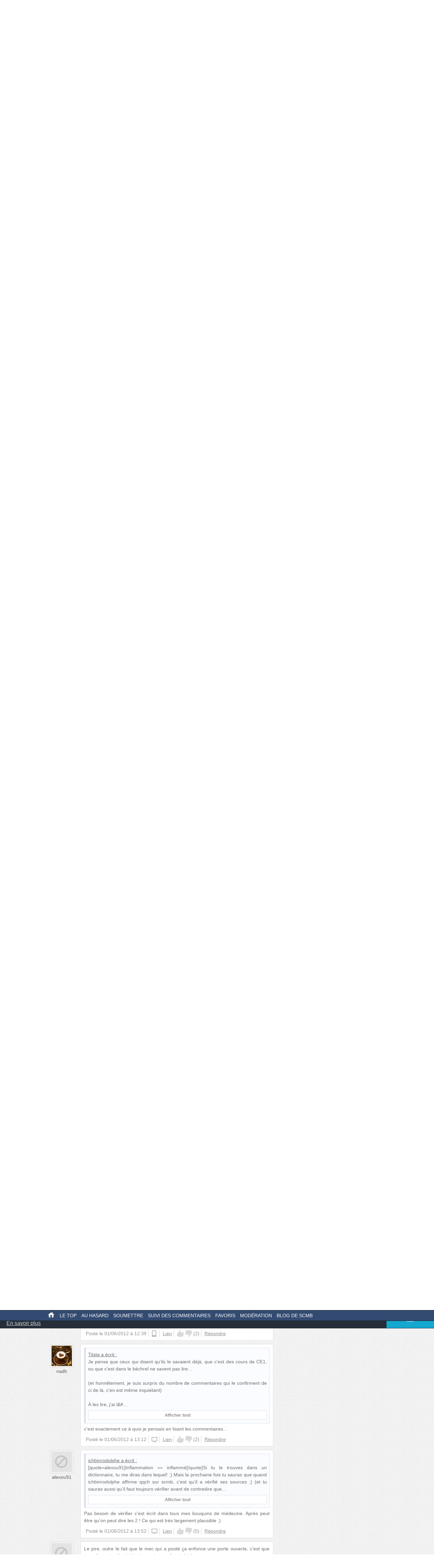

--- FILE ---
content_type: text/html; charset=UTF-8
request_url: http://mobile.secouchermoinsbete.fr/22625-la-touche-du-clavier-qui-ne-sert-que-pour-un-mot?page=2
body_size: 22763
content:
<!DOCTYPE html>
<!--[if lt IE 7]>
<html class="no-js lt-ie9 lt-ie8 lt-ie7" lang="fr_FR"> <![endif]-->
<!--[if IE 7]>
<html class="no-js lt-ie9 lt-ie8" lang="fr_FR"> <![endif]-->
<!--[if IE 8]>
<html class="no-js lt-ie9" lang="fr_FR"> <![endif]-->
<!--[if gt IE 8]><!-->
<html class="no-js" lang="fr_FR"> <!--<![endif]-->
<head>
    <meta charset="utf-8">
    <meta http-equiv="Content-Type" content="text/html; charset=utf-8" />
    <link rel="dns-prefetch" href="//ajax.googleapis.com"/>
    <link rel="dns-prefetch" href="//cdn.secouchermoinsbete.fr"/>
    <link rel="search" type="application/opensearchdescription+xml" href="//mobile.secouchermoinsbete.fr/opensearch.xml" title="Chercher sur Se Coucher Moins Bête">
    <title>La touche du clavier qui ne sert que pour un mot</title>
        <meta name="description"
          content="Se Coucher Moins Bête"/>    <meta name="keywords"
          content="Expressions, Accent, Alphabet, Clavier"/>    <meta name="language" content="fr_FR" />
        <meta property="og:url"   content="http://mobile.secouchermoinsbete.fr/22625-la-touche-du-clavier-qui-ne-sert-que-pour-un-mot" />
    <meta property="og:title" content="La touche du clavier qui ne sert que pour un mot" />
        
    <meta http-equiv="X-UA-Compatible" content="IE=edge"><script type="text/javascript">(window.NREUM||(NREUM={})).init={ajax:{deny_list:["bam.nr-data.net"]},feature_flags:["soft_nav"]};(window.NREUM||(NREUM={})).loader_config={licenseKey:"69e9a092ca",applicationID:"2225483",browserID:"2225485"};;/*! For license information please see nr-loader-rum-1.306.0.min.js.LICENSE.txt */
(()=>{var e,t,r={122:(e,t,r)=>{"use strict";r.d(t,{a:()=>i});var n=r(944);function i(e,t){try{if(!e||"object"!=typeof e)return(0,n.R)(3);if(!t||"object"!=typeof t)return(0,n.R)(4);const r=Object.create(Object.getPrototypeOf(t),Object.getOwnPropertyDescriptors(t)),a=0===Object.keys(r).length?e:r;for(let o in a)if(void 0!==e[o])try{if(null===e[o]){r[o]=null;continue}Array.isArray(e[o])&&Array.isArray(t[o])?r[o]=Array.from(new Set([...e[o],...t[o]])):"object"==typeof e[o]&&"object"==typeof t[o]?r[o]=i(e[o],t[o]):r[o]=e[o]}catch(e){r[o]||(0,n.R)(1,e)}return r}catch(e){(0,n.R)(2,e)}}},154:(e,t,r)=>{"use strict";r.d(t,{OF:()=>c,RI:()=>i,WN:()=>u,bv:()=>a,eN:()=>l,gm:()=>o,mw:()=>s,sb:()=>d});var n=r(863);const i="undefined"!=typeof window&&!!window.document,a="undefined"!=typeof WorkerGlobalScope&&("undefined"!=typeof self&&self instanceof WorkerGlobalScope&&self.navigator instanceof WorkerNavigator||"undefined"!=typeof globalThis&&globalThis instanceof WorkerGlobalScope&&globalThis.navigator instanceof WorkerNavigator),o=i?window:"undefined"!=typeof WorkerGlobalScope&&("undefined"!=typeof self&&self instanceof WorkerGlobalScope&&self||"undefined"!=typeof globalThis&&globalThis instanceof WorkerGlobalScope&&globalThis),s=Boolean("hidden"===o?.document?.visibilityState),c=/iPad|iPhone|iPod/.test(o.navigator?.userAgent),d=c&&"undefined"==typeof SharedWorker,u=((()=>{const e=o.navigator?.userAgent?.match(/Firefox[/\s](\d+\.\d+)/);Array.isArray(e)&&e.length>=2&&e[1]})(),Date.now()-(0,n.t)()),l=()=>"undefined"!=typeof PerformanceNavigationTiming&&o?.performance?.getEntriesByType("navigation")?.[0]?.responseStart},163:(e,t,r)=>{"use strict";r.d(t,{j:()=>E});var n=r(384),i=r(741);var a=r(555);r(860).K7.genericEvents;const o="experimental.resources",s="register",c=e=>{if(!e||"string"!=typeof e)return!1;try{document.createDocumentFragment().querySelector(e)}catch{return!1}return!0};var d=r(614),u=r(944),l=r(122);const f="[data-nr-mask]",g=e=>(0,l.a)(e,(()=>{const e={feature_flags:[],experimental:{allow_registered_children:!1,resources:!1},mask_selector:"*",block_selector:"[data-nr-block]",mask_input_options:{color:!1,date:!1,"datetime-local":!1,email:!1,month:!1,number:!1,range:!1,search:!1,tel:!1,text:!1,time:!1,url:!1,week:!1,textarea:!1,select:!1,password:!0}};return{ajax:{deny_list:void 0,block_internal:!0,enabled:!0,autoStart:!0},api:{get allow_registered_children(){return e.feature_flags.includes(s)||e.experimental.allow_registered_children},set allow_registered_children(t){e.experimental.allow_registered_children=t},duplicate_registered_data:!1},browser_consent_mode:{enabled:!1},distributed_tracing:{enabled:void 0,exclude_newrelic_header:void 0,cors_use_newrelic_header:void 0,cors_use_tracecontext_headers:void 0,allowed_origins:void 0},get feature_flags(){return e.feature_flags},set feature_flags(t){e.feature_flags=t},generic_events:{enabled:!0,autoStart:!0},harvest:{interval:30},jserrors:{enabled:!0,autoStart:!0},logging:{enabled:!0,autoStart:!0},metrics:{enabled:!0,autoStart:!0},obfuscate:void 0,page_action:{enabled:!0},page_view_event:{enabled:!0,autoStart:!0},page_view_timing:{enabled:!0,autoStart:!0},performance:{capture_marks:!1,capture_measures:!1,capture_detail:!0,resources:{get enabled(){return e.feature_flags.includes(o)||e.experimental.resources},set enabled(t){e.experimental.resources=t},asset_types:[],first_party_domains:[],ignore_newrelic:!0}},privacy:{cookies_enabled:!0},proxy:{assets:void 0,beacon:void 0},session:{expiresMs:d.wk,inactiveMs:d.BB},session_replay:{autoStart:!0,enabled:!1,preload:!1,sampling_rate:10,error_sampling_rate:100,collect_fonts:!1,inline_images:!1,fix_stylesheets:!0,mask_all_inputs:!0,get mask_text_selector(){return e.mask_selector},set mask_text_selector(t){c(t)?e.mask_selector="".concat(t,",").concat(f):""===t||null===t?e.mask_selector=f:(0,u.R)(5,t)},get block_class(){return"nr-block"},get ignore_class(){return"nr-ignore"},get mask_text_class(){return"nr-mask"},get block_selector(){return e.block_selector},set block_selector(t){c(t)?e.block_selector+=",".concat(t):""!==t&&(0,u.R)(6,t)},get mask_input_options(){return e.mask_input_options},set mask_input_options(t){t&&"object"==typeof t?e.mask_input_options={...t,password:!0}:(0,u.R)(7,t)}},session_trace:{enabled:!0,autoStart:!0},soft_navigations:{enabled:!0,autoStart:!0},spa:{enabled:!0,autoStart:!0},ssl:void 0,user_actions:{enabled:!0,elementAttributes:["id","className","tagName","type"]}}})());var p=r(154),m=r(324);let h=0;const v={buildEnv:m.F3,distMethod:m.Xs,version:m.xv,originTime:p.WN},b={consented:!1},y={appMetadata:{},get consented(){return this.session?.state?.consent||b.consented},set consented(e){b.consented=e},customTransaction:void 0,denyList:void 0,disabled:!1,harvester:void 0,isolatedBacklog:!1,isRecording:!1,loaderType:void 0,maxBytes:3e4,obfuscator:void 0,onerror:void 0,ptid:void 0,releaseIds:{},session:void 0,timeKeeper:void 0,registeredEntities:[],jsAttributesMetadata:{bytes:0},get harvestCount(){return++h}},_=e=>{const t=(0,l.a)(e,y),r=Object.keys(v).reduce((e,t)=>(e[t]={value:v[t],writable:!1,configurable:!0,enumerable:!0},e),{});return Object.defineProperties(t,r)};var w=r(701);const x=e=>{const t=e.startsWith("http");e+="/",r.p=t?e:"https://"+e};var S=r(836),k=r(241);const R={accountID:void 0,trustKey:void 0,agentID:void 0,licenseKey:void 0,applicationID:void 0,xpid:void 0},A=e=>(0,l.a)(e,R),T=new Set;function E(e,t={},r,o){let{init:s,info:c,loader_config:d,runtime:u={},exposed:l=!0}=t;if(!c){const e=(0,n.pV)();s=e.init,c=e.info,d=e.loader_config}e.init=g(s||{}),e.loader_config=A(d||{}),c.jsAttributes??={},p.bv&&(c.jsAttributes.isWorker=!0),e.info=(0,a.D)(c);const f=e.init,m=[c.beacon,c.errorBeacon];T.has(e.agentIdentifier)||(f.proxy.assets&&(x(f.proxy.assets),m.push(f.proxy.assets)),f.proxy.beacon&&m.push(f.proxy.beacon),e.beacons=[...m],function(e){const t=(0,n.pV)();Object.getOwnPropertyNames(i.W.prototype).forEach(r=>{const n=i.W.prototype[r];if("function"!=typeof n||"constructor"===n)return;let a=t[r];e[r]&&!1!==e.exposed&&"micro-agent"!==e.runtime?.loaderType&&(t[r]=(...t)=>{const n=e[r](...t);return a?a(...t):n})})}(e),(0,n.US)("activatedFeatures",w.B),e.runSoftNavOverSpa&&=!0===f.soft_navigations.enabled&&f.feature_flags.includes("soft_nav")),u.denyList=[...f.ajax.deny_list||[],...f.ajax.block_internal?m:[]],u.ptid=e.agentIdentifier,u.loaderType=r,e.runtime=_(u),T.has(e.agentIdentifier)||(e.ee=S.ee.get(e.agentIdentifier),e.exposed=l,(0,k.W)({agentIdentifier:e.agentIdentifier,drained:!!w.B?.[e.agentIdentifier],type:"lifecycle",name:"initialize",feature:void 0,data:e.config})),T.add(e.agentIdentifier)}},234:(e,t,r)=>{"use strict";r.d(t,{W:()=>a});var n=r(836),i=r(687);class a{constructor(e,t){this.agentIdentifier=e,this.ee=n.ee.get(e),this.featureName=t,this.blocked=!1}deregisterDrain(){(0,i.x3)(this.agentIdentifier,this.featureName)}}},241:(e,t,r)=>{"use strict";r.d(t,{W:()=>a});var n=r(154);const i="newrelic";function a(e={}){try{n.gm.dispatchEvent(new CustomEvent(i,{detail:e}))}catch(e){}}},261:(e,t,r)=>{"use strict";r.d(t,{$9:()=>d,BL:()=>s,CH:()=>g,Dl:()=>_,Fw:()=>y,PA:()=>h,Pl:()=>n,Pv:()=>k,Tb:()=>l,U2:()=>a,V1:()=>S,Wb:()=>x,bt:()=>b,cD:()=>v,d3:()=>w,dT:()=>c,eY:()=>p,fF:()=>f,hG:()=>i,k6:()=>o,nb:()=>m,o5:()=>u});const n="api-",i="addPageAction",a="addToTrace",o="addRelease",s="finished",c="interaction",d="log",u="noticeError",l="pauseReplay",f="recordCustomEvent",g="recordReplay",p="register",m="setApplicationVersion",h="setCurrentRouteName",v="setCustomAttribute",b="setErrorHandler",y="setPageViewName",_="setUserId",w="start",x="wrapLogger",S="measure",k="consent"},289:(e,t,r)=>{"use strict";r.d(t,{GG:()=>o,Qr:()=>c,sB:()=>s});var n=r(878),i=r(389);function a(){return"undefined"==typeof document||"complete"===document.readyState}function o(e,t){if(a())return e();const r=(0,i.J)(e),o=setInterval(()=>{a()&&(clearInterval(o),r())},500);(0,n.sp)("load",r,t)}function s(e){if(a())return e();(0,n.DD)("DOMContentLoaded",e)}function c(e){if(a())return e();(0,n.sp)("popstate",e)}},324:(e,t,r)=>{"use strict";r.d(t,{F3:()=>i,Xs:()=>a,xv:()=>n});const n="1.306.0",i="PROD",a="CDN"},374:(e,t,r)=>{r.nc=(()=>{try{return document?.currentScript?.nonce}catch(e){}return""})()},384:(e,t,r)=>{"use strict";r.d(t,{NT:()=>o,US:()=>u,Zm:()=>s,bQ:()=>d,dV:()=>c,pV:()=>l});var n=r(154),i=r(863),a=r(910);const o={beacon:"bam.nr-data.net",errorBeacon:"bam.nr-data.net"};function s(){return n.gm.NREUM||(n.gm.NREUM={}),void 0===n.gm.newrelic&&(n.gm.newrelic=n.gm.NREUM),n.gm.NREUM}function c(){let e=s();return e.o||(e.o={ST:n.gm.setTimeout,SI:n.gm.setImmediate||n.gm.setInterval,CT:n.gm.clearTimeout,XHR:n.gm.XMLHttpRequest,REQ:n.gm.Request,EV:n.gm.Event,PR:n.gm.Promise,MO:n.gm.MutationObserver,FETCH:n.gm.fetch,WS:n.gm.WebSocket},(0,a.i)(...Object.values(e.o))),e}function d(e,t){let r=s();r.initializedAgents??={},t.initializedAt={ms:(0,i.t)(),date:new Date},r.initializedAgents[e]=t}function u(e,t){s()[e]=t}function l(){return function(){let e=s();const t=e.info||{};e.info={beacon:o.beacon,errorBeacon:o.errorBeacon,...t}}(),function(){let e=s();const t=e.init||{};e.init={...t}}(),c(),function(){let e=s();const t=e.loader_config||{};e.loader_config={...t}}(),s()}},389:(e,t,r)=>{"use strict";function n(e,t=500,r={}){const n=r?.leading||!1;let i;return(...r)=>{n&&void 0===i&&(e.apply(this,r),i=setTimeout(()=>{i=clearTimeout(i)},t)),n||(clearTimeout(i),i=setTimeout(()=>{e.apply(this,r)},t))}}function i(e){let t=!1;return(...r)=>{t||(t=!0,e.apply(this,r))}}r.d(t,{J:()=>i,s:()=>n})},555:(e,t,r)=>{"use strict";r.d(t,{D:()=>s,f:()=>o});var n=r(384),i=r(122);const a={beacon:n.NT.beacon,errorBeacon:n.NT.errorBeacon,licenseKey:void 0,applicationID:void 0,sa:void 0,queueTime:void 0,applicationTime:void 0,ttGuid:void 0,user:void 0,account:void 0,product:void 0,extra:void 0,jsAttributes:{},userAttributes:void 0,atts:void 0,transactionName:void 0,tNamePlain:void 0};function o(e){try{return!!e.licenseKey&&!!e.errorBeacon&&!!e.applicationID}catch(e){return!1}}const s=e=>(0,i.a)(e,a)},566:(e,t,r)=>{"use strict";r.d(t,{LA:()=>s,bz:()=>o});var n=r(154);const i="xxxxxxxx-xxxx-4xxx-yxxx-xxxxxxxxxxxx";function a(e,t){return e?15&e[t]:16*Math.random()|0}function o(){const e=n.gm?.crypto||n.gm?.msCrypto;let t,r=0;return e&&e.getRandomValues&&(t=e.getRandomValues(new Uint8Array(30))),i.split("").map(e=>"x"===e?a(t,r++).toString(16):"y"===e?(3&a()|8).toString(16):e).join("")}function s(e){const t=n.gm?.crypto||n.gm?.msCrypto;let r,i=0;t&&t.getRandomValues&&(r=t.getRandomValues(new Uint8Array(e)));const o=[];for(var s=0;s<e;s++)o.push(a(r,i++).toString(16));return o.join("")}},606:(e,t,r)=>{"use strict";r.d(t,{i:()=>a});var n=r(908);a.on=o;var i=a.handlers={};function a(e,t,r,a){o(a||n.d,i,e,t,r)}function o(e,t,r,i,a){a||(a="feature"),e||(e=n.d);var o=t[a]=t[a]||{};(o[r]=o[r]||[]).push([e,i])}},607:(e,t,r)=>{"use strict";r.d(t,{W:()=>n});const n=(0,r(566).bz)()},614:(e,t,r)=>{"use strict";r.d(t,{BB:()=>o,H3:()=>n,g:()=>d,iL:()=>c,tS:()=>s,uh:()=>i,wk:()=>a});const n="NRBA",i="SESSION",a=144e5,o=18e5,s={STARTED:"session-started",PAUSE:"session-pause",RESET:"session-reset",RESUME:"session-resume",UPDATE:"session-update"},c={SAME_TAB:"same-tab",CROSS_TAB:"cross-tab"},d={OFF:0,FULL:1,ERROR:2}},630:(e,t,r)=>{"use strict";r.d(t,{T:()=>n});const n=r(860).K7.pageViewEvent},646:(e,t,r)=>{"use strict";r.d(t,{y:()=>n});class n{constructor(e){this.contextId=e}}},687:(e,t,r)=>{"use strict";r.d(t,{Ak:()=>d,Ze:()=>f,x3:()=>u});var n=r(241),i=r(836),a=r(606),o=r(860),s=r(646);const c={};function d(e,t){const r={staged:!1,priority:o.P3[t]||0};l(e),c[e].get(t)||c[e].set(t,r)}function u(e,t){e&&c[e]&&(c[e].get(t)&&c[e].delete(t),p(e,t,!1),c[e].size&&g(e))}function l(e){if(!e)throw new Error("agentIdentifier required");c[e]||(c[e]=new Map)}function f(e="",t="feature",r=!1){if(l(e),!e||!c[e].get(t)||r)return p(e,t);c[e].get(t).staged=!0,g(e)}function g(e){const t=Array.from(c[e]);t.every(([e,t])=>t.staged)&&(t.sort((e,t)=>e[1].priority-t[1].priority),t.forEach(([t])=>{c[e].delete(t),p(e,t)}))}function p(e,t,r=!0){const o=e?i.ee.get(e):i.ee,c=a.i.handlers;if(!o.aborted&&o.backlog&&c){if((0,n.W)({agentIdentifier:e,type:"lifecycle",name:"drain",feature:t}),r){const e=o.backlog[t],r=c[t];if(r){for(let t=0;e&&t<e.length;++t)m(e[t],r);Object.entries(r).forEach(([e,t])=>{Object.values(t||{}).forEach(t=>{t[0]?.on&&t[0]?.context()instanceof s.y&&t[0].on(e,t[1])})})}}o.isolatedBacklog||delete c[t],o.backlog[t]=null,o.emit("drain-"+t,[])}}function m(e,t){var r=e[1];Object.values(t[r]||{}).forEach(t=>{var r=e[0];if(t[0]===r){var n=t[1],i=e[3],a=e[2];n.apply(i,a)}})}},699:(e,t,r)=>{"use strict";r.d(t,{It:()=>a,KC:()=>s,No:()=>i,qh:()=>o});var n=r(860);const i=16e3,a=1e6,o="SESSION_ERROR",s={[n.K7.logging]:!0,[n.K7.genericEvents]:!1,[n.K7.jserrors]:!1,[n.K7.ajax]:!1}},701:(e,t,r)=>{"use strict";r.d(t,{B:()=>a,t:()=>o});var n=r(241);const i=new Set,a={};function o(e,t){const r=t.agentIdentifier;a[r]??={},e&&"object"==typeof e&&(i.has(r)||(t.ee.emit("rumresp",[e]),a[r]=e,i.add(r),(0,n.W)({agentIdentifier:r,loaded:!0,drained:!0,type:"lifecycle",name:"load",feature:void 0,data:e})))}},741:(e,t,r)=>{"use strict";r.d(t,{W:()=>a});var n=r(944),i=r(261);class a{#e(e,...t){if(this[e]!==a.prototype[e])return this[e](...t);(0,n.R)(35,e)}addPageAction(e,t){return this.#e(i.hG,e,t)}register(e){return this.#e(i.eY,e)}recordCustomEvent(e,t){return this.#e(i.fF,e,t)}setPageViewName(e,t){return this.#e(i.Fw,e,t)}setCustomAttribute(e,t,r){return this.#e(i.cD,e,t,r)}noticeError(e,t){return this.#e(i.o5,e,t)}setUserId(e){return this.#e(i.Dl,e)}setApplicationVersion(e){return this.#e(i.nb,e)}setErrorHandler(e){return this.#e(i.bt,e)}addRelease(e,t){return this.#e(i.k6,e,t)}log(e,t){return this.#e(i.$9,e,t)}start(){return this.#e(i.d3)}finished(e){return this.#e(i.BL,e)}recordReplay(){return this.#e(i.CH)}pauseReplay(){return this.#e(i.Tb)}addToTrace(e){return this.#e(i.U2,e)}setCurrentRouteName(e){return this.#e(i.PA,e)}interaction(e){return this.#e(i.dT,e)}wrapLogger(e,t,r){return this.#e(i.Wb,e,t,r)}measure(e,t){return this.#e(i.V1,e,t)}consent(e){return this.#e(i.Pv,e)}}},782:(e,t,r)=>{"use strict";r.d(t,{T:()=>n});const n=r(860).K7.pageViewTiming},836:(e,t,r)=>{"use strict";r.d(t,{P:()=>s,ee:()=>c});var n=r(384),i=r(990),a=r(646),o=r(607);const s="nr@context:".concat(o.W),c=function e(t,r){var n={},o={},u={},l=!1;try{l=16===r.length&&d.initializedAgents?.[r]?.runtime.isolatedBacklog}catch(e){}var f={on:p,addEventListener:p,removeEventListener:function(e,t){var r=n[e];if(!r)return;for(var i=0;i<r.length;i++)r[i]===t&&r.splice(i,1)},emit:function(e,r,n,i,a){!1!==a&&(a=!0);if(c.aborted&&!i)return;t&&a&&t.emit(e,r,n);var s=g(n);m(e).forEach(e=>{e.apply(s,r)});var d=v()[o[e]];d&&d.push([f,e,r,s]);return s},get:h,listeners:m,context:g,buffer:function(e,t){const r=v();if(t=t||"feature",f.aborted)return;Object.entries(e||{}).forEach(([e,n])=>{o[n]=t,t in r||(r[t]=[])})},abort:function(){f._aborted=!0,Object.keys(f.backlog).forEach(e=>{delete f.backlog[e]})},isBuffering:function(e){return!!v()[o[e]]},debugId:r,backlog:l?{}:t&&"object"==typeof t.backlog?t.backlog:{},isolatedBacklog:l};return Object.defineProperty(f,"aborted",{get:()=>{let e=f._aborted||!1;return e||(t&&(e=t.aborted),e)}}),f;function g(e){return e&&e instanceof a.y?e:e?(0,i.I)(e,s,()=>new a.y(s)):new a.y(s)}function p(e,t){n[e]=m(e).concat(t)}function m(e){return n[e]||[]}function h(t){return u[t]=u[t]||e(f,t)}function v(){return f.backlog}}(void 0,"globalEE"),d=(0,n.Zm)();d.ee||(d.ee=c)},843:(e,t,r)=>{"use strict";r.d(t,{G:()=>a,u:()=>i});var n=r(878);function i(e,t=!1,r,i){(0,n.DD)("visibilitychange",function(){if(t)return void("hidden"===document.visibilityState&&e());e(document.visibilityState)},r,i)}function a(e,t,r){(0,n.sp)("pagehide",e,t,r)}},860:(e,t,r)=>{"use strict";r.d(t,{$J:()=>u,K7:()=>c,P3:()=>d,XX:()=>i,Yy:()=>s,df:()=>a,qY:()=>n,v4:()=>o});const n="events",i="jserrors",a="browser/blobs",o="rum",s="browser/logs",c={ajax:"ajax",genericEvents:"generic_events",jserrors:i,logging:"logging",metrics:"metrics",pageAction:"page_action",pageViewEvent:"page_view_event",pageViewTiming:"page_view_timing",sessionReplay:"session_replay",sessionTrace:"session_trace",softNav:"soft_navigations",spa:"spa"},d={[c.pageViewEvent]:1,[c.pageViewTiming]:2,[c.metrics]:3,[c.jserrors]:4,[c.spa]:5,[c.ajax]:6,[c.sessionTrace]:7,[c.softNav]:8,[c.sessionReplay]:9,[c.logging]:10,[c.genericEvents]:11},u={[c.pageViewEvent]:o,[c.pageViewTiming]:n,[c.ajax]:n,[c.spa]:n,[c.softNav]:n,[c.metrics]:i,[c.jserrors]:i,[c.sessionTrace]:a,[c.sessionReplay]:a,[c.logging]:s,[c.genericEvents]:"ins"}},863:(e,t,r)=>{"use strict";function n(){return Math.floor(performance.now())}r.d(t,{t:()=>n})},878:(e,t,r)=>{"use strict";function n(e,t){return{capture:e,passive:!1,signal:t}}function i(e,t,r=!1,i){window.addEventListener(e,t,n(r,i))}function a(e,t,r=!1,i){document.addEventListener(e,t,n(r,i))}r.d(t,{DD:()=>a,jT:()=>n,sp:()=>i})},908:(e,t,r)=>{"use strict";r.d(t,{d:()=>n,p:()=>i});var n=r(836).ee.get("handle");function i(e,t,r,i,a){a?(a.buffer([e],i),a.emit(e,t,r)):(n.buffer([e],i),n.emit(e,t,r))}},910:(e,t,r)=>{"use strict";r.d(t,{i:()=>a});var n=r(944);const i=new Map;function a(...e){return e.every(e=>{if(i.has(e))return i.get(e);const t="function"==typeof e?e.toString():"",r=t.includes("[native code]"),a=t.includes("nrWrapper");return r||a||(0,n.R)(64,e?.name||t),i.set(e,r),r})}},944:(e,t,r)=>{"use strict";r.d(t,{R:()=>i});var n=r(241);function i(e,t){"function"==typeof console.debug&&(console.debug("New Relic Warning: https://github.com/newrelic/newrelic-browser-agent/blob/main/docs/warning-codes.md#".concat(e),t),(0,n.W)({agentIdentifier:null,drained:null,type:"data",name:"warn",feature:"warn",data:{code:e,secondary:t}}))}},969:(e,t,r)=>{"use strict";r.d(t,{TZ:()=>n,XG:()=>s,rs:()=>i,xV:()=>o,z_:()=>a});const n=r(860).K7.metrics,i="sm",a="cm",o="storeSupportabilityMetrics",s="storeEventMetrics"},990:(e,t,r)=>{"use strict";r.d(t,{I:()=>i});var n=Object.prototype.hasOwnProperty;function i(e,t,r){if(n.call(e,t))return e[t];var i=r();if(Object.defineProperty&&Object.keys)try{return Object.defineProperty(e,t,{value:i,writable:!0,enumerable:!1}),i}catch(e){}return e[t]=i,i}}},n={};function i(e){var t=n[e];if(void 0!==t)return t.exports;var a=n[e]={exports:{}};return r[e](a,a.exports,i),a.exports}i.m=r,i.d=(e,t)=>{for(var r in t)i.o(t,r)&&!i.o(e,r)&&Object.defineProperty(e,r,{enumerable:!0,get:t[r]})},i.f={},i.e=e=>Promise.all(Object.keys(i.f).reduce((t,r)=>(i.f[r](e,t),t),[])),i.u=e=>"nr-rum-1.306.0.min.js",i.o=(e,t)=>Object.prototype.hasOwnProperty.call(e,t),e={},t="NRBA-1.306.0.PROD:",i.l=(r,n,a,o)=>{if(e[r])e[r].push(n);else{var s,c;if(void 0!==a)for(var d=document.getElementsByTagName("script"),u=0;u<d.length;u++){var l=d[u];if(l.getAttribute("src")==r||l.getAttribute("data-webpack")==t+a){s=l;break}}if(!s){c=!0;var f={296:"sha512-XHJAyYwsxAD4jnOFenBf2aq49/pv28jKOJKs7YGQhagYYI2Zk8nHflZPdd7WiilkmEkgIZQEFX4f1AJMoyzKwA=="};(s=document.createElement("script")).charset="utf-8",i.nc&&s.setAttribute("nonce",i.nc),s.setAttribute("data-webpack",t+a),s.src=r,0!==s.src.indexOf(window.location.origin+"/")&&(s.crossOrigin="anonymous"),f[o]&&(s.integrity=f[o])}e[r]=[n];var g=(t,n)=>{s.onerror=s.onload=null,clearTimeout(p);var i=e[r];if(delete e[r],s.parentNode&&s.parentNode.removeChild(s),i&&i.forEach(e=>e(n)),t)return t(n)},p=setTimeout(g.bind(null,void 0,{type:"timeout",target:s}),12e4);s.onerror=g.bind(null,s.onerror),s.onload=g.bind(null,s.onload),c&&document.head.appendChild(s)}},i.r=e=>{"undefined"!=typeof Symbol&&Symbol.toStringTag&&Object.defineProperty(e,Symbol.toStringTag,{value:"Module"}),Object.defineProperty(e,"__esModule",{value:!0})},i.p="https://js-agent.newrelic.com/",(()=>{var e={374:0,840:0};i.f.j=(t,r)=>{var n=i.o(e,t)?e[t]:void 0;if(0!==n)if(n)r.push(n[2]);else{var a=new Promise((r,i)=>n=e[t]=[r,i]);r.push(n[2]=a);var o=i.p+i.u(t),s=new Error;i.l(o,r=>{if(i.o(e,t)&&(0!==(n=e[t])&&(e[t]=void 0),n)){var a=r&&("load"===r.type?"missing":r.type),o=r&&r.target&&r.target.src;s.message="Loading chunk "+t+" failed: ("+a+": "+o+")",s.name="ChunkLoadError",s.type=a,s.request=o,n[1](s)}},"chunk-"+t,t)}};var t=(t,r)=>{var n,a,[o,s,c]=r,d=0;if(o.some(t=>0!==e[t])){for(n in s)i.o(s,n)&&(i.m[n]=s[n]);if(c)c(i)}for(t&&t(r);d<o.length;d++)a=o[d],i.o(e,a)&&e[a]&&e[a][0](),e[a]=0},r=self["webpackChunk:NRBA-1.306.0.PROD"]=self["webpackChunk:NRBA-1.306.0.PROD"]||[];r.forEach(t.bind(null,0)),r.push=t.bind(null,r.push.bind(r))})(),(()=>{"use strict";i(374);var e=i(566),t=i(741);class r extends t.W{agentIdentifier=(0,e.LA)(16)}var n=i(860);const a=Object.values(n.K7);var o=i(163);var s=i(908),c=i(863),d=i(261),u=i(241),l=i(944),f=i(701),g=i(969);function p(e,t,i,a){const o=a||i;!o||o[e]&&o[e]!==r.prototype[e]||(o[e]=function(){(0,s.p)(g.xV,["API/"+e+"/called"],void 0,n.K7.metrics,i.ee),(0,u.W)({agentIdentifier:i.agentIdentifier,drained:!!f.B?.[i.agentIdentifier],type:"data",name:"api",feature:d.Pl+e,data:{}});try{return t.apply(this,arguments)}catch(e){(0,l.R)(23,e)}})}function m(e,t,r,n,i){const a=e.info;null===r?delete a.jsAttributes[t]:a.jsAttributes[t]=r,(i||null===r)&&(0,s.p)(d.Pl+n,[(0,c.t)(),t,r],void 0,"session",e.ee)}var h=i(687),v=i(234),b=i(289),y=i(154),_=i(384);const w=e=>y.RI&&!0===e?.privacy.cookies_enabled;function x(e){return!!(0,_.dV)().o.MO&&w(e)&&!0===e?.session_trace.enabled}var S=i(389),k=i(699);class R extends v.W{constructor(e,t){super(e.agentIdentifier,t),this.agentRef=e,this.abortHandler=void 0,this.featAggregate=void 0,this.loadedSuccessfully=void 0,this.onAggregateImported=new Promise(e=>{this.loadedSuccessfully=e}),this.deferred=Promise.resolve(),!1===e.init[this.featureName].autoStart?this.deferred=new Promise((t,r)=>{this.ee.on("manual-start-all",(0,S.J)(()=>{(0,h.Ak)(e.agentIdentifier,this.featureName),t()}))}):(0,h.Ak)(e.agentIdentifier,t)}importAggregator(e,t,r={}){if(this.featAggregate)return;const n=async()=>{let n;await this.deferred;try{if(w(e.init)){const{setupAgentSession:t}=await i.e(296).then(i.bind(i,305));n=t(e)}}catch(e){(0,l.R)(20,e),this.ee.emit("internal-error",[e]),(0,s.p)(k.qh,[e],void 0,this.featureName,this.ee)}try{if(!this.#t(this.featureName,n,e.init))return(0,h.Ze)(this.agentIdentifier,this.featureName),void this.loadedSuccessfully(!1);const{Aggregate:i}=await t();this.featAggregate=new i(e,r),e.runtime.harvester.initializedAggregates.push(this.featAggregate),this.loadedSuccessfully(!0)}catch(e){(0,l.R)(34,e),this.abortHandler?.(),(0,h.Ze)(this.agentIdentifier,this.featureName,!0),this.loadedSuccessfully(!1),this.ee&&this.ee.abort()}};y.RI?(0,b.GG)(()=>n(),!0):n()}#t(e,t,r){if(this.blocked)return!1;switch(e){case n.K7.sessionReplay:return x(r)&&!!t;case n.K7.sessionTrace:return!!t;default:return!0}}}var A=i(630),T=i(614);class E extends R{static featureName=A.T;constructor(e){var t;super(e,A.T),this.setupInspectionEvents(e.agentIdentifier),t=e,p(d.Fw,function(e,r){"string"==typeof e&&("/"!==e.charAt(0)&&(e="/"+e),t.runtime.customTransaction=(r||"http://custom.transaction")+e,(0,s.p)(d.Pl+d.Fw,[(0,c.t)()],void 0,void 0,t.ee))},t),this.importAggregator(e,()=>i.e(296).then(i.bind(i,943)))}setupInspectionEvents(e){const t=(t,r)=>{t&&(0,u.W)({agentIdentifier:e,timeStamp:t.timeStamp,loaded:"complete"===t.target.readyState,type:"window",name:r,data:t.target.location+""})};(0,b.sB)(e=>{t(e,"DOMContentLoaded")}),(0,b.GG)(e=>{t(e,"load")}),(0,b.Qr)(e=>{t(e,"navigate")}),this.ee.on(T.tS.UPDATE,(t,r)=>{(0,u.W)({agentIdentifier:e,type:"lifecycle",name:"session",data:r})})}}var N=i(843),I=i(782);class j extends R{static featureName=I.T;constructor(e){super(e,I.T),y.RI&&((0,N.u)(()=>(0,s.p)("docHidden",[(0,c.t)()],void 0,I.T,this.ee),!0),(0,N.G)(()=>(0,s.p)("winPagehide",[(0,c.t)()],void 0,I.T,this.ee)),this.importAggregator(e,()=>i.e(296).then(i.bind(i,117))))}}class P extends R{static featureName=g.TZ;constructor(e){super(e,g.TZ),y.RI&&document.addEventListener("securitypolicyviolation",e=>{(0,s.p)(g.xV,["Generic/CSPViolation/Detected"],void 0,this.featureName,this.ee)}),this.importAggregator(e,()=>i.e(296).then(i.bind(i,623)))}}new class extends r{constructor(e){var t;(super(),y.gm)?(this.features={},(0,_.bQ)(this.agentIdentifier,this),this.desiredFeatures=new Set(e.features||[]),this.desiredFeatures.add(E),this.runSoftNavOverSpa=[...this.desiredFeatures].some(e=>e.featureName===n.K7.softNav),(0,o.j)(this,e,e.loaderType||"agent"),t=this,p(d.cD,function(e,r,n=!1){if("string"==typeof e){if(["string","number","boolean"].includes(typeof r)||null===r)return m(t,e,r,d.cD,n);(0,l.R)(40,typeof r)}else(0,l.R)(39,typeof e)},t),function(e){p(d.Dl,function(t){if("string"==typeof t||null===t)return m(e,"enduser.id",t,d.Dl,!0);(0,l.R)(41,typeof t)},e)}(this),function(e){p(d.nb,function(t){if("string"==typeof t||null===t)return m(e,"application.version",t,d.nb,!1);(0,l.R)(42,typeof t)},e)}(this),function(e){p(d.d3,function(){e.ee.emit("manual-start-all")},e)}(this),function(e){p(d.Pv,function(t=!0){if("boolean"==typeof t){if((0,s.p)(d.Pl+d.Pv,[t],void 0,"session",e.ee),e.runtime.consented=t,t){const t=e.features.page_view_event;t.onAggregateImported.then(e=>{const r=t.featAggregate;e&&!r.sentRum&&r.sendRum()})}}else(0,l.R)(65,typeof t)},e)}(this),this.run()):(0,l.R)(21)}get config(){return{info:this.info,init:this.init,loader_config:this.loader_config,runtime:this.runtime}}get api(){return this}run(){try{const e=function(e){const t={};return a.forEach(r=>{t[r]=!!e[r]?.enabled}),t}(this.init),t=[...this.desiredFeatures];t.sort((e,t)=>n.P3[e.featureName]-n.P3[t.featureName]),t.forEach(t=>{if(!e[t.featureName]&&t.featureName!==n.K7.pageViewEvent)return;if(this.runSoftNavOverSpa&&t.featureName===n.K7.spa)return;if(!this.runSoftNavOverSpa&&t.featureName===n.K7.softNav)return;const r=function(e){switch(e){case n.K7.ajax:return[n.K7.jserrors];case n.K7.sessionTrace:return[n.K7.ajax,n.K7.pageViewEvent];case n.K7.sessionReplay:return[n.K7.sessionTrace];case n.K7.pageViewTiming:return[n.K7.pageViewEvent];default:return[]}}(t.featureName).filter(e=>!(e in this.features));r.length>0&&(0,l.R)(36,{targetFeature:t.featureName,missingDependencies:r}),this.features[t.featureName]=new t(this)})}catch(e){(0,l.R)(22,e);for(const e in this.features)this.features[e].abortHandler?.();const t=(0,_.Zm)();delete t.initializedAgents[this.agentIdentifier]?.features,delete this.sharedAggregator;return t.ee.get(this.agentIdentifier).abort(),!1}}}({features:[E,j,P],loaderType:"lite"})})()})();</script>
    <meta name="google-site-verification" content="MrIsgmNpY8Yyvr-VpiI2_m7ZE2pOcot2Ww5mwTc9yoM" />
    
    <link rel="canonical" href="http://mobile.secouchermoinsbete.fr/22625-la-touche-du-clavier-qui-ne-sert-que-pour-un-mot" />
    <link rel="stylesheet" type="text/css" media="screen" href="//secouchermoinsbete.fr/css/desktop.fr.css?bbe2f41f" />
    <link rel="stylesheet" type="text/css" media="screen" href="//secouchermoinsbete.fr/css/admin.fr.css?bbe2f41f" />
    <link rel="stylesheet" type="text/css" href="//cdnjs.cloudflare.com/ajax/libs/cookieconsent2/3.0.3/cookieconsent.min.css" />
        <link rel="icon" type="image/x-icon" href="//secouchermoinsbete.fr/favicon.ico?bbe2f41f"/>
    <link rel="author" href="/humans.txt"/>
</head>
                <body class="member" data-user-class-role="member">
<div id="layout-container">
<header id="site-header"><div id="site-meta"><p class="container"><span id="mobile-apps"><a href="/cms/applications-mobiles-officielles">Nos applications mobiles</a></span><span id="newsletter"><a href="" onclick="window.open('http://feedburner.google.com/fb/a/mailverify?uri=SecouchermoinsbetefrAnecdotes', 'popupwindow', 'scrollbars=yes,width=600,height=580');return false;">Newsletter</a></span><span id="facebook-page-shortcut"><a href="https://www.facebook.com/secouchermoinsbete.fr">Facebook</a></span><span id="twitter-page-shortcut"><a href="https://twitter.com/moinsbete">Twitter</a></span><span id="feed-page-shortcut"><a href="/feeds">Feeds</a></span><span id="published-anecdotes-count"><span class="count">17983</span> anecdotes</span> - <span id="connected-users-count"><span class="count">872</span> lecteurs connectés</span></p></div><div class="container"><h1><a href="/"><div class="header-images-content"><div class="header-image-background"><img src="//secouchermoinsbete.fr/images/gfx/header.png?bbe2f41f" class="img-responsive"
                             alt="Se Coucher Moins Bête" title="Se Coucher Moins Bête" /></div></div></a></h1><p id="site-powerline">Le site pour briller en soirée</p><div id="search-and-identity"><nav id="sign-in-wrapper"><ul><li class="sign-up"><a href="/register/">Inscription</a></li><li class="sign-in"><a href="/login">Connexion</a></li></ul></nav><form id="search-box" action="/" method="get" enctype="application/x-www-form-urlencoded"><p><label for="keyword">Mot clé</label><input type="text" id="keyword" class="form-control" name="q" placeholder="Recherche"/><input type="submit" value="Ok" class="" /></p></form></div></div><div id="nav-main" data-spy="affix" data-offset-top="137"><nav class="navbar container navbar-default" role="navigation"><ul class="nav navbar-nav"><li class="nav-main-home"><a href="/"></a></li><li class="nav-main-top"><a href="/top">Le top</a></li><li class="nav-main-random"><a href="/random">Au hasard</a></li><li class="nav-main-submit"><a href="/submit">Soumettre</a></li><li class="followed-anecdotes"><a href="/followed">Suivi des commentaires </a></li><li class="nav-main-favorites-anecdotes"><a href="/favorites">Favoris</a></li><li class="nav-main-moderate"><a href="/preselected">Modération </a></li><li class="nav-main-blog"><a href="/blog">Blog de SCMB</a></li></ul></nav></div></header>
<section id="main-section" class="container">
    
        <div id="main-content" class="col-xs-8">
          <section id="anecdote-item"
            data-put-read-url="/api/users/anecdotes/read/22625"
            data-id="22625">
          <header>
                          <h1><a rel="self" href="/22625-la-touche-du-clavier-qui-ne-sert-que-pour-un-mot">La touche du clavier qui ne sert que pour un mot</a></h1>
                      <div class="anecdote-header-wrapper">
    <div class="vcard author"><span class="author-label">Proposé par</span>
        <address class="author">
                            <span class="fn"><a rel="author" href="/users/27843-games814">games814</a></span>
                    </address><span class="date-label">le</span>
                                    <time class="anecdote-publication-date published updated"
                      data-value="2012-06-01 00:30"
                      datetime="2012-06-01 00:30">01/06/2012</time>
                        </div>
    <div class="tag-list">
        <span class="tag-label">dans</span>
                <ul>
                                            <li class="name" data-tag-id="3" data-tag-name="Expressions"><a rel="tag" href="/categories/3-expressions">Expressions</a></li>
                            </ul>
    </div>
    <div class="metadata-list">
                    <a rel="tooltip" href="#" title="L&#039;anecdote n&#039;a pas d&#039;images" class="metadata image off"></a>
                            <a rel="tooltip" href="#" title="L&#039;anecdote n&#039;a pas de vidéos" class="metadata video off"></a>
                            <a rel="tooltip" href="#" title="L&#039;anecdote n&#039;a pas de complément" class="metadata details off"></a>
                <a href="/22625-la-touche-du-clavier-qui-ne-sert-que-pour-un-mot">
                    <span class="metadata comment on"></span><span class="comment-count">87</span>
                </a>
    </div>
</div>
       </header>
       <article id="anecdote-22625" class="anecdote">
           <p class="summary">Il existe sur les claviers français d&#039;ordinateur une lettre accentuée attribuée à une touche et qui n&#039;est utilisée que pour un seul mot : il s&#039;agit du &quot;ù&quot; qui n&#039;existe que dans le mot &quot;où&quot;, qu&#039;il soit un adverbe interrogatif (où es-tu ?) ou bien un pronom relatif (la maison où j&#039;ai vécu). L&#039;accent grave sert à le différencier de la conjonction &quot;ou&quot;, qui s&#039;utilise lorsque le &quot;ou&quot; peut se remplacer par &quot;ou bien&quot;.</p>
                      <aside>

               
               
               <div class="column-wrapper">
                       <div class="anecdote-share-button-wrapper pull-left hidden-xs">
    <p class="share">
        <span class="favorite enable"
            data-add-url="/api/users/anecdotes/favorites/22625"
            data-remove-url="/api/users/anecdotes/favorites/22625"
                    >
        </span>
                <span class="add-this email">
                        <a class="addthis_button_email"
               addthis:title="Se Coucher Moins Bête - La touche du clavier qui ne sert que pour un mot"
               addthis:url="http://secouchermoinsbete.fr/22625-la-touche-du-clavier-qui-ne-sert-que-pour-un-mot">
                            <img src="/images/gfx/icons/share-icon.png" alt="Email" />
            </a>
        </span >
                    <span class="add-this facebook">
                <a class="addthis_button_facebook_like" fb:like:layout="button_count" fb:like:href="http://secouchermoinsbete.fr/22625-la-touche-du-clavier-qui-ne-sert-que-pour-un-mot" fb:like:send="false"></a>
            </span >
            <span class="add-this tweet">
                <a class="addthis_button_tweet"
                   addthis:url="http://secouchermoinsbete.fr/22625-la-touche-du-clavier-qui-ne-sert-que-pour-un-mot"
                   addthis:title="La touche du clavier qui ne sert que pour un mot"></a>
            </span>
            </p>
</div>
                   <div class="anecdote-votes-button-wrapper btn-group pull-right" data-anecdote-id="22625" data-id="22625">
    <a
            data-vote-url="/api/votes/anecdotes/22625"
        data-cancel-url="/api/votes/anecdotes/22625"
            class="btn-legacy btn up btn-default enable">
        Je me coucherai moins bête
        <span class="vote-count up" data-current-vote-count="16545">16545</span>
    </a>
    <a
            data-vote-url="/api/votes/anecdotes/22625"
        data-cancel-url="/api/votes/anecdotes/22625"
            class="btn-legacy btn down btn-default enable">
        Je le savais déjà
        <span class="vote-count down" data-current-vote-count="30199">30199</span>
    </a>
</div>
               </div>
               <div class="clearfix"></div>
               <div id="related-sources-wrapper" class="clearfix">
                   <div id="sources">
                       <h1>Sources</h1>
                                                  <p>Pas de sources disponibles</p>
                                          </div>
                   <div id="related">
                       <h1>Anecdotes en relation</h1>
                                                  <ul>
                                                                  <li >
                                       <a rel="related" href="/189-pourquoi-les-claviers-sont-azerty">Pourquoi les claviers sont azerty ?</a>
                                   </li>
                                                                  <li >
                                       <a rel="related" href="/211-les-barres-sur-les-claviers">Les barres sur les claviers</a>
                                   </li>
                                                                  <li >
                                       <a rel="related" href="/808-roxanne-de-the-police-un-debut-accidentel">Roxanne de The Police : un début accidentel</a>
                                   </li>
                                                                  <li class="hidden" >
                                       <a rel="related" href="/1377-pourquoi-larrobase-dans-les-emails">Pourquoi l&#039;arrobase dans les emails ?</a>
                                   </li>
                                                                  <li class="hidden" >
                                       <a rel="related" href="/1389-le-pangramme-utile-pour-tester-vos-claviers">Le pangramme : utile pour tester vos claviers</a>
                                   </li>
                                                          </ul>
                                          </div>
               </div>
           </aside>

           
       </article>

       
    
<section id="comment-list" data-comment-votes-url="/api/votes/anecdotes/comments">

    
    <section id="other-comments">
        <hr>
            <div id="comment-section-title-wrapper">
        <h1 class="section-title">Tous les commentaires <span class="count">(<span>87</span>)</span></h1>
                <button id="followed-toggle-button" type="button" class="btn-legacy btn btn-default"
                data-toggle="button"
                data-current-state="unfollowed"
                data-followed-url="/api/users/anecdotes/followed/22625">S&#039;abonner</button>
                </div>
        <div class="pagination"><ul><li class="prev"><a href="/22625-la-touche-du-clavier-qui-ne-sert-que-pour-un-mot?page=1#other-comments">&larr; Précédent</a></li><li><a href="/22625-la-touche-du-clavier-qui-ne-sert-que-pour-un-mot?page=1#other-comments">1</a></li><li class="active"><a href="/22625-la-touche-du-clavier-qui-ne-sert-que-pour-un-mot?page=2#other-comments">2</a></li><li><a href="/22625-la-touche-du-clavier-qui-ne-sert-que-pour-un-mot?page=3#other-comments">3</a></li><li><a href="/22625-la-touche-du-clavier-qui-ne-sert-que-pour-un-mot?page=4#other-comments">4</a></li><li><a href="/22625-la-touche-du-clavier-qui-ne-sert-que-pour-un-mot?page=5#other-comments">5</a></li><li class="next"><a href="/22625-la-touche-du-clavier-qui-ne-sert-que-pour-un-mot?page=3#other-comments">Suivant &rarr;</a></li></ul></div>
                                    
                        
<article id="comment-114227"
         class="comment role-member  neutral"
         data-author-id="2193529"
         data-comment-id="114227"
         data-comment-type="anecdote"
                 data-author-username="brioch">
        <div class="comment-wrapper">
    <figure class="avatar medium" data-user-id="2193529">
        <a rel="author" href="/users/2193529-brioch">
            <img class="img-thumbnail" src="http://cdn.secouchermoinsbete.fr/user_avatar/a4/46/09/2c/26314d62965267a57b1644f8_small.png" alt="brioch" />
        </a>
        <figcaption>
            <a rel="author" href="/users/2193529-brioch">brioch</a>
        </figcaption>
    </figure>
    <div class="comment-content-wrapper">
        <p class="body"
           data-raw-body="É pui an + tou le Mond l&#039;ecri bien!
;)

Sinon saviez vous que &quot;çà&quot; (avec un accent ) ne s&#039;utilise que dans l&#039;expression &quot;çà et là&quot; ."
           data-patch-url="/api/anecdotes/comments/114227"
           data-get-url="/api/anecdotes/comments/114227">
                                            <q>
                    <cite class="vcard author">
                                       <span class="fn">
                                           <a rel="author" href="/users/12130562-Aquila">Aquila</a>
                                       </span> a écrit :
                    </cite>
                                            Si je l avais djà remarqué par moi mêmeque le &quot;ù&quot; ne servait qu à où, mais dans l ancien français peut-être était-il usité ( ; ) ) dans d autres mots. En tous cas notre langue est surement la plus belle du monde, par sa complexité, son charme, sa beauté, toussa koi
                                    </q>
                                        É pui an + tou le Mond l&#039;ecri bien!<br />
;)<br />
<br />
Sinon saviez vous que &quot;çà&quot; (avec un accent ) ne s&#039;utilise que dans l&#039;expression &quot;çà et là&quot; .
        </p>
        <footer>
            <p class="posted-on"><span class="label-date">Posté le</span>
                <time class="published updated"
                      datetime="2012-06-01">01/06/2012 à 07:50</time>
            </p>
            <p class="platform iphone">iphone</p>
            <p class="permalink">
                <a rel="bookmark" href="/permalink/anecdotes/comments/114227">Lien</a>
            </p>
            <p class="comment-votes-button-wrapper" data-comment-id="114227">
                <button class="up"
                        data-vote-url="/api/votes/anecdotes/comments/114227"
                        data-cancel-url="/api/votes/anecdotes/comments/114227">Up</button>
                <button class="down"
                        data-vote-url="/api/votes/anecdotes/comments/114227"
                        data-cancel-url="/api/votes/anecdotes/comments/114227">Down</button>
                (<span class="vote-diff" data-current-vote-diff="15">15</span>)
            </p>
            <p class="reply"><a href="#add-comment" data-comment-id="114227">Répondre</a></p>
        </footer>
    </div>
        </div>
</article>
                                                
                        
<article id="comment-114233"
         class="comment role-member  neutral"
         data-author-id="12614496"
         data-comment-id="114233"
         data-comment-type="anecdote"
                 data-author-username="A-Level">
        <div class="comment-wrapper">
    <figure class="avatar medium" data-user-id="12614496">
        <a rel="author" href="/users/12614496-a-level">
            <img class="img-thumbnail" src="http://cdn.secouchermoinsbete.fr/user_avatar/5a/76/ba/f9/562d42c6b7b7f0f94cd34388_small.png" alt="A-Level" />
        </a>
        <figcaption>
            <a rel="author" href="/users/12614496-a-level">A-Level</a>
        </figcaption>
    </figure>
    <div class="comment-content-wrapper">
        <p class="body"
           data-raw-body="Je ne vois pas un seul &quot;ù&quot; ni même &quot;à&quot; dans ton commentaire...n&#039;aurait-il vraiment aucun rapport avec l&#039;anecdote ??!!!!"
           data-patch-url="/api/anecdotes/comments/114233"
           data-get-url="/api/anecdotes/comments/114233">
                                            <q>
                    <cite class="vcard author">
                                       <span class="fn">
                                           <a rel="author" href="/users/20704-ichbinrodolphe">ichbinrodolphe</a>
                                       </span> a écrit :
                    </cite>
                                            Mouai... Merci pour le cours de français de primaire ^^ Tant qu&#039;on est dans le français, saviez vous que lors d&#039;une inflammation d&#039;un tissu, on dit que celui ci est &quot;enflammé&quot;?  (et non pas inflammé comme on l&#039;entend régulièrement, et qui par ailleurs n&#039;existe pas dans le dictionnaire)
                                    </q>
                                        Je ne vois pas un seul &quot;ù&quot; ni même &quot;à&quot; dans ton commentaire...n&#039;aurait-il vraiment aucun rapport avec l&#039;anecdote ??!!!!
        </p>
        <footer>
            <p class="posted-on"><span class="label-date">Posté le</span>
                <time class="published updated"
                      datetime="2012-06-01">01/06/2012 à 08:14</time>
            </p>
            <p class="platform iphone">iphone</p>
            <p class="permalink">
                <a rel="bookmark" href="/permalink/anecdotes/comments/114233">Lien</a>
            </p>
            <p class="comment-votes-button-wrapper" data-comment-id="114233">
                <button class="up"
                        data-vote-url="/api/votes/anecdotes/comments/114233"
                        data-cancel-url="/api/votes/anecdotes/comments/114233">Up</button>
                <button class="down"
                        data-vote-url="/api/votes/anecdotes/comments/114233"
                        data-cancel-url="/api/votes/anecdotes/comments/114233">Down</button>
                (<span class="vote-diff" data-current-vote-diff="0">0</span>)
            </p>
            <p class="reply"><a href="#add-comment" data-comment-id="114233">Répondre</a></p>
        </footer>
    </div>
        </div>
</article>
                                                
                        
<article id="comment-114238"
         class="comment role-member  neutral"
         data-author-id="7116379"
         data-comment-id="114238"
         data-comment-type="anecdote"
                 data-author-username="blondine">
        <div class="comment-wrapper">
    <figure class="avatar medium" data-user-id="7116379">
        <a rel="author" href="/users/7116379-blondine">
            <img class="img-thumbnail" src="/images/placeholders/default_avatar_small.png" alt="blondine" />
        </a>
        <figcaption>
            <a rel="author" href="/users/7116379-blondine">blondine</a>
        </figcaption>
    </figure>
    <div class="comment-content-wrapper">
        <p class="body"
           data-raw-body="Bon, comme vous êtes tous dingues de cette anecdote , je vous poste toutes les règles de gramm et d orthographe de ma fille... Au moins, nous auront l occasion de tous nous coucher moins bête !!!! Voilà, ça c est déjà fait..."
           data-patch-url="/api/anecdotes/comments/114238"
           data-get-url="/api/anecdotes/comments/114238">
                        Bon, comme vous êtes tous dingues de cette anecdote , je vous poste toutes les règles de gramm et d orthographe de ma fille... Au moins, nous auront l occasion de tous nous coucher moins bête !!!! Voilà, ça c est déjà fait...
        </p>
        <footer>
            <p class="posted-on"><span class="label-date">Posté le</span>
                <time class="published updated"
                      datetime="2012-06-01">01/06/2012 à 08:35</time>
            </p>
            <p class="platform iphone">iphone</p>
            <p class="permalink">
                <a rel="bookmark" href="/permalink/anecdotes/comments/114238">Lien</a>
            </p>
            <p class="comment-votes-button-wrapper" data-comment-id="114238">
                <button class="up"
                        data-vote-url="/api/votes/anecdotes/comments/114238"
                        data-cancel-url="/api/votes/anecdotes/comments/114238">Up</button>
                <button class="down"
                        data-vote-url="/api/votes/anecdotes/comments/114238"
                        data-cancel-url="/api/votes/anecdotes/comments/114238">Down</button>
                (<span class="vote-diff" data-current-vote-diff="0">0</span>)
            </p>
            <p class="reply"><a href="#add-comment" data-comment-id="114238">Répondre</a></p>
        </footer>
    </div>
        </div>
</article>
                                                
                        
<article id="comment-114239"
         class="comment role-member  neutral"
         data-author-id="7116379"
         data-comment-id="114239"
         data-comment-type="anecdote"
                 data-author-username="blondine">
        <div class="comment-wrapper">
    <figure class="avatar medium" data-user-id="7116379">
        <a rel="author" href="/users/7116379-blondine">
            <img class="img-thumbnail" src="/images/placeholders/default_avatar_small.png" alt="blondine" />
        </a>
        <figcaption>
            <a rel="author" href="/users/7116379-blondine">blondine</a>
        </figcaption>
    </figure>
    <div class="comment-content-wrapper">
        <p class="body"
           data-raw-body="Tu nous prends vraiment pour des ignares ...
"
           data-patch-url="/api/anecdotes/comments/114239"
           data-get-url="/api/anecdotes/comments/114239">
                                            <q>
                    <cite class="vcard author">
                                       <span class="fn">
                                           <a rel="author" href="/users/80214-baltoun67">baltoun67</a>
                                       </span> a écrit :
                    </cite>
                                            pour rester sur le sujet, saviez vous que l&#039;on écrit : le poids, un puits et un remords? (un s à la fin même au singulier)
                                    </q>
                                        Tu nous prends vraiment pour des ignares ...<br />

        </p>
        <footer>
            <p class="posted-on"><span class="label-date">Posté le</span>
                <time class="published updated"
                      datetime="2012-06-01">01/06/2012 à 08:43</time>
            </p>
            <p class="platform iphone">iphone</p>
            <p class="permalink">
                <a rel="bookmark" href="/permalink/anecdotes/comments/114239">Lien</a>
            </p>
            <p class="comment-votes-button-wrapper" data-comment-id="114239">
                <button class="up"
                        data-vote-url="/api/votes/anecdotes/comments/114239"
                        data-cancel-url="/api/votes/anecdotes/comments/114239">Up</button>
                <button class="down"
                        data-vote-url="/api/votes/anecdotes/comments/114239"
                        data-cancel-url="/api/votes/anecdotes/comments/114239">Down</button>
                (<span class="vote-diff" data-current-vote-diff="0">0</span>)
            </p>
            <p class="reply"><a href="#add-comment" data-comment-id="114239">Répondre</a></p>
        </footer>
    </div>
        </div>
</article>
                                                
                        
<article id="comment-114243"
         class="comment role-member  neutral"
         data-author-id="11094700"
         data-comment-id="114243"
         data-comment-type="anecdote"
                 data-author-username="waouh">
        <div class="comment-wrapper">
    <figure class="avatar medium" data-user-id="11094700">
        <a rel="author" href="/users/11094700-waouh">
            <img class="img-thumbnail" src="http://cdn.secouchermoinsbete.fr/user_avatar/f4/ab/91/55/b2a3456499debbe1774daeaf_small.png" alt="waouh" />
        </a>
        <figcaption>
            <a rel="author" href="/users/11094700-waouh">waouh</a>
        </figcaption>
    </figure>
    <div class="comment-content-wrapper">
        <p class="body"
           data-raw-body="qui n&#039;a jamais fait de fautes d&#039;orthographe ou douter sur un mot? "
           data-patch-url="/api/anecdotes/comments/114243"
           data-get-url="/api/anecdotes/comments/114243">
                        qui n&#039;a jamais fait de fautes d&#039;orthographe ou douter sur un mot? 
        </p>
        <footer>
            <p class="posted-on"><span class="label-date">Posté le</span>
                <time class="published updated"
                      datetime="2012-06-01">01/06/2012 à 09:00</time>
            </p>
            <p class="platform android">android</p>
            <p class="permalink">
                <a rel="bookmark" href="/permalink/anecdotes/comments/114243">Lien</a>
            </p>
            <p class="comment-votes-button-wrapper" data-comment-id="114243">
                <button class="up"
                        data-vote-url="/api/votes/anecdotes/comments/114243"
                        data-cancel-url="/api/votes/anecdotes/comments/114243">Up</button>
                <button class="down"
                        data-vote-url="/api/votes/anecdotes/comments/114243"
                        data-cancel-url="/api/votes/anecdotes/comments/114243">Down</button>
                (<span class="vote-diff" data-current-vote-diff="5">5</span>)
            </p>
            <p class="reply"><a href="#add-comment" data-comment-id="114243">Répondre</a></p>
        </footer>
    </div>
        </div>
</article>
                                                
                        
<article id="comment-114245"
         class="comment role-member  neutral"
         data-author-id="55299"
         data-comment-id="114245"
         data-comment-type="anecdote"
                 data-author-username="Boggi">
        <div class="comment-wrapper">
    <figure class="avatar medium" data-user-id="55299">
        <a rel="author" href="/users/55299-boggi">
            <img class="img-thumbnail" src="http://cdn.secouchermoinsbete.fr/user_avatar/63/ca/dd/25/358d4d849c459e63b7528514_small.png" alt="Boggi" />
        </a>
        <figcaption>
            <a rel="author" href="/users/55299-boggi">Boggi</a>
        </figcaption>
    </figure>
    <div class="comment-content-wrapper">
        <p class="body"
           data-raw-body="Nan LOL il à cru kon saV pa ecrir MDR. 

Non, plus sérieusement. La langue française regorge de spécificités en tous genres et il est agréable d&#039;en apprendre. En effet, chaque règle se confirme par ses exceptions et il est difficile de toutes les connaitre, alors je suis preneur de toutes ces &quot;exceptions&quot; de la langue française :). "
           data-patch-url="/api/anecdotes/comments/114245"
           data-get-url="/api/anecdotes/comments/114245">
                                            <q>
                    <cite class="vcard author">
                                       <span class="fn">
                                           <a rel="author" href="/users/7116379-blondine">blondine</a>
                                       </span> a écrit :
                    </cite>
                                            Tu nous prends vraiment pour des ignares ...<br />

                                    </q>
                                        Nan LOL il à cru kon saV pa ecrir MDR. <br />
<br />
Non, plus sérieusement. La langue française regorge de spécificités en tous genres et il est agréable d&#039;en apprendre. En effet, chaque règle se confirme par ses exceptions et il est difficile de toutes les connaitre, alors je suis preneur de toutes ces &quot;exceptions&quot; de la langue française :). 
        </p>
        <footer>
            <p class="posted-on"><span class="label-date">Posté le</span>
                <time class="published updated"
                      datetime="2012-06-01">01/06/2012 à 09:03</time>
            </p>
            <p class="platform iphone">iphone</p>
            <p class="permalink">
                <a rel="bookmark" href="/permalink/anecdotes/comments/114245">Lien</a>
            </p>
            <p class="comment-votes-button-wrapper" data-comment-id="114245">
                <button class="up"
                        data-vote-url="/api/votes/anecdotes/comments/114245"
                        data-cancel-url="/api/votes/anecdotes/comments/114245">Up</button>
                <button class="down"
                        data-vote-url="/api/votes/anecdotes/comments/114245"
                        data-cancel-url="/api/votes/anecdotes/comments/114245">Down</button>
                (<span class="vote-diff" data-current-vote-diff="9">9</span>)
            </p>
            <p class="reply"><a href="#add-comment" data-comment-id="114245">Répondre</a></p>
        </footer>
    </div>
        </div>
</article>
                                                
                        
<article id="comment-114249"
         class="comment role-member  neutral"
         data-author-id="39749"
         data-comment-id="114249"
         data-comment-type="anecdote"
                 data-author-username="Climbatize">
        <div class="comment-wrapper">
    <figure class="avatar medium" data-user-id="39749">
        <a rel="author" href="/users/39749-climbatize">
            <img class="img-thumbnail" src="http://cdn.secouchermoinsbete.fr/user_avatar/75/c0/3d/99/fe2e4d29abba1a4007aa298f_small.png" alt="Climbatize" />
        </a>
        <figcaption>
            <a rel="author" href="/users/39749-climbatize">Climbatize</a>
        </figcaption>
    </figure>
    <div class="comment-content-wrapper">
        <p class="body"
           data-raw-body="C&#039;est amusant, tous ceux qui viennent dire &quot;le français c&#039;est trop beau&quot;, &quot;je vous apporte les cours de ma fille&quot;, oublient de taper pas mal de lettres sur leurs claviers...

En tous cas, le ù est dans un seul mot, mais bien plus utile que certaines autres touches du clavier :-)"
           data-patch-url="/api/anecdotes/comments/114249"
           data-get-url="/api/anecdotes/comments/114249">
                                            <q>
                    <cite class="vcard author">
                                       <span class="fn">
                                           <a rel="author" href="/users/7116379-blondine">blondine</a>
                                       </span> a écrit :
                    </cite>
                                            Bon, comme vous êtes tous dingues de cette anecdote , je vous poste toutes les règles de gramm et d orthographe de ma fille... Au moins, nous auront l occasion de tous nous coucher moins bête !!!! Voilà, ça c est déjà fait...
                                    </q>
                                        C&#039;est amusant, tous ceux qui viennent dire &quot;le français c&#039;est trop beau&quot;, &quot;je vous apporte les cours de ma fille&quot;, oublient de taper pas mal de lettres sur leurs claviers...<br />
<br />
En tous cas, le ù est dans un seul mot, mais bien plus utile que certaines autres touches du clavier :-)
        </p>
        <footer>
            <p class="posted-on"><span class="label-date">Posté le</span>
                <time class="published updated"
                      datetime="2012-06-01">01/06/2012 à 09:11</time>
            </p>
            <p class="platform android">android</p>
            <p class="permalink">
                <a rel="bookmark" href="/permalink/anecdotes/comments/114249">Lien</a>
            </p>
            <p class="comment-votes-button-wrapper" data-comment-id="114249">
                <button class="up"
                        data-vote-url="/api/votes/anecdotes/comments/114249"
                        data-cancel-url="/api/votes/anecdotes/comments/114249">Up</button>
                <button class="down"
                        data-vote-url="/api/votes/anecdotes/comments/114249"
                        data-cancel-url="/api/votes/anecdotes/comments/114249">Down</button>
                (<span class="vote-diff" data-current-vote-diff="10">10</span>)
            </p>
            <p class="reply"><a href="#add-comment" data-comment-id="114249">Répondre</a></p>
        </footer>
    </div>
        </div>
</article>
                                                
                        
<article id="comment-114250"
         class="comment role-member  neutral"
         data-author-id="13258664"
         data-comment-id="114250"
         data-comment-type="anecdote"
                 data-author-username="cartmaneric">
        <div class="comment-wrapper">
    <figure class="avatar medium" data-user-id="13258664">
        <a rel="author" href="/users/13258664-cartmaneric">
            <img class="img-thumbnail" src="http://cdn.secouchermoinsbete.fr/user_avatar/58/6b/79/8a/e5b74f8b95fd8752b6dcf2ba_small.png" alt="cartmaneric" />
        </a>
        <figcaption>
            <a rel="author" href="/users/13258664-cartmaneric">cartmaneric</a>
        </figcaption>
    </figure>
    <div class="comment-content-wrapper">
        <p class="body"
           data-raw-body="Ta dernière remarque (touche &quot;où&quot;) est particulièrement pertinente!!! "
           data-patch-url="/api/anecdotes/comments/114250"
           data-get-url="/api/anecdotes/comments/114250">
                                            <q>
                    <cite class="vcard author">
                                       <span class="fn">
                                           <a rel="author" href="/users/20704-ichbinrodolphe">ichbinrodolphe</a>
                                       </span> a écrit :
                    </cite>
                                            <span class="quote" data-content="...">[quote=alexou91]Inflammation == inflammé[/quote]Si tu le trouves dans un dictionnaire, tu me diras dans lequel! ;) Mais la prochaine fois tu sauras que quand ichbinrodolphe affirme qqch sur scmb, c&#039;est qu&#039;il a vérifié ses sources ;) (et tu sauras aussi qu&#039;il faut toujours vérifier avant de contredire que</span><span class="quote-continuation">lqu&#039;un, car &quot;enflammé&quot; a bien cette seconde définition en plus de &quot;mettre le feu&quot;)<br />
<br />
Et pour en revenir à l&#039;anecdote, pourquoi ne pas avoir écrit le mot &quot;où&quot; en entier sur cette touche si le ù ne sert qu&#039;à ça? :) (ça nous aurait éviter de taper le o à chaque fois...) </span>
                        <span class="show-more">Afficher tout</span>
                                    </q>
                                        Ta dernière remarque (touche &quot;où&quot;) est particulièrement pertinente!!! 
        </p>
        <footer>
            <p class="posted-on"><span class="label-date">Posté le</span>
                <time class="published updated"
                      datetime="2012-06-01">01/06/2012 à 09:13</time>
            </p>
            <p class="platform iphone">iphone</p>
            <p class="permalink">
                <a rel="bookmark" href="/permalink/anecdotes/comments/114250">Lien</a>
            </p>
            <p class="comment-votes-button-wrapper" data-comment-id="114250">
                <button class="up"
                        data-vote-url="/api/votes/anecdotes/comments/114250"
                        data-cancel-url="/api/votes/anecdotes/comments/114250">Up</button>
                <button class="down"
                        data-vote-url="/api/votes/anecdotes/comments/114250"
                        data-cancel-url="/api/votes/anecdotes/comments/114250">Down</button>
                (<span class="vote-diff" data-current-vote-diff="9">9</span>)
            </p>
            <p class="reply"><a href="#add-comment" data-comment-id="114250">Répondre</a></p>
        </footer>
    </div>
        </div>
</article>
                                                
                        
<article id="comment-114257"
         class="comment role-member  neutral"
         data-author-id="7116379"
         data-comment-id="114257"
         data-comment-type="anecdote"
                 data-author-username="blondine">
        <div class="comment-wrapper">
    <figure class="avatar medium" data-user-id="7116379">
        <a rel="author" href="/users/7116379-blondine">
            <img class="img-thumbnail" src="/images/placeholders/default_avatar_small.png" alt="blondine" />
        </a>
        <figcaption>
            <a rel="author" href="/users/7116379-blondine">blondine</a>
        </figcaption>
    </figure>
    <div class="comment-content-wrapper">
        <p class="body"
           data-raw-body="Le problème avec un iPhone, c est qu il ne met pas tjs les mots que l on écrit ..... et rectifier le mot , te fait pratiquement valider tout le post !! 
Mon iPhone te présente ses excuses .  ;-)"
           data-patch-url="/api/anecdotes/comments/114257"
           data-get-url="/api/anecdotes/comments/114257">
                                            <q>
                    <cite class="vcard author">
                                       <span class="fn">
                                           <a rel="author" href="/users/39749-climbatize">Climbatize</a>
                                       </span> a écrit :
                    </cite>
                                            C&#039;est amusant, tous ceux qui viennent dire &quot;le français c&#039;est trop beau&quot;, &quot;je vous apporte les cours de ma fille&quot;, oublient de taper pas mal de lettres sur leurs claviers...<br />
<br />
En tous cas, le ù est dans un seul mot, mais bien plus utile que certaines autres touches du clavier :-)
                                    </q>
                                        Le problème avec un iPhone, c est qu il ne met pas tjs les mots que l on écrit ..... et rectifier le mot , te fait pratiquement valider tout le post !! <br />
Mon iPhone te présente ses excuses .  ;-)
        </p>
        <footer>
            <p class="posted-on"><span class="label-date">Posté le</span>
                <time class="published updated"
                      datetime="2012-06-01">01/06/2012 à 10:16</time>
            </p>
            <p class="platform iphone">iphone</p>
            <p class="permalink">
                <a rel="bookmark" href="/permalink/anecdotes/comments/114257">Lien</a>
            </p>
            <p class="comment-votes-button-wrapper" data-comment-id="114257">
                <button class="up"
                        data-vote-url="/api/votes/anecdotes/comments/114257"
                        data-cancel-url="/api/votes/anecdotes/comments/114257">Up</button>
                <button class="down"
                        data-vote-url="/api/votes/anecdotes/comments/114257"
                        data-cancel-url="/api/votes/anecdotes/comments/114257">Down</button>
                (<span class="vote-diff" data-current-vote-diff="0">0</span>)
            </p>
            <p class="reply"><a href="#add-comment" data-comment-id="114257">Répondre</a></p>
        </footer>
    </div>
        </div>
</article>
                                                
                        
<article id="comment-114258"
         class="comment role-member  neutral"
         data-author-id="11074760"
         data-comment-id="114258"
         data-comment-type="anecdote"
                 data-author-username="Kurai">
        <div class="comment-wrapper">
    <figure class="avatar medium" data-user-id="11074760">
        <a rel="author" href="/users/11074760-kurai">
            <img class="img-thumbnail" src="/images/placeholders/default_avatar_small.png" alt="Kurai" />
        </a>
        <figcaption>
            <a rel="author" href="/users/11074760-kurai">Kurai</a>
        </figcaption>
    </figure>
    <div class="comment-content-wrapper">
        <p class="body"
           data-raw-body="Je savais la fonction du où mais je ne savais pas que c&#039;était le seul mot avec la lettre ù"
           data-patch-url="/api/anecdotes/comments/114258"
           data-get-url="/api/anecdotes/comments/114258">
                        Je savais la fonction du où mais je ne savais pas que c&#039;était le seul mot avec la lettre ù
        </p>
        <footer>
            <p class="posted-on"><span class="label-date">Posté le</span>
                <time class="published updated"
                      datetime="2012-06-01">01/06/2012 à 10:29</time>
            </p>
            <p class="platform android">android</p>
            <p class="permalink">
                <a rel="bookmark" href="/permalink/anecdotes/comments/114258">Lien</a>
            </p>
            <p class="comment-votes-button-wrapper" data-comment-id="114258">
                <button class="up"
                        data-vote-url="/api/votes/anecdotes/comments/114258"
                        data-cancel-url="/api/votes/anecdotes/comments/114258">Up</button>
                <button class="down"
                        data-vote-url="/api/votes/anecdotes/comments/114258"
                        data-cancel-url="/api/votes/anecdotes/comments/114258">Down</button>
                (<span class="vote-diff" data-current-vote-diff="7">7</span>)
            </p>
            <p class="reply"><a href="#add-comment" data-comment-id="114258">Répondre</a></p>
        </footer>
    </div>
        </div>
</article>
                                                
                        
<article id="comment-114265"
         class="comment role-member  neutral"
         data-author-id="71957"
         data-comment-id="114265"
         data-comment-type="anecdote"
                 data-author-username="Titsta">
        <div class="comment-wrapper">
    <figure class="avatar medium" data-user-id="71957">
        <a rel="author" href="/users/71957-titsta">
            <img class="img-thumbnail" src="http://cdn.secouchermoinsbete.fr/user_avatar/20/34/5d/cb/28504ca9ba8b8b451c23e15b_small.png" alt="Titsta" />
        </a>
        <figcaption>
            <a rel="author" href="/users/71957-titsta">Titsta</a>
        </figcaption>
    </figure>
    <div class="comment-content-wrapper">
        <p class="body"
           data-raw-body="Je pense que ceux qui disent qu&#039;ils le savaient déjà, que c&#039;est des cours de CE1, ou que c&#039;est dans le béchrel ne savent pas lire...

(et honnêtement, je suis surpris du nombre de commentaires qui le confirment de ci de là, c&#039;en est même inquiétant)

À les lire, j&#039;ai l&#039;impression qu&#039;ils s&#039;imaginent que l&#039;anecdote porte sur la règle du où et du ou ... ?

Alors qu&#039;il est question de touche de clavier et du fait qu&#039;il n&#039;y a visiblement qu&#039;un seul mot dans la langue française avec cette lettre.


Ne connaissant pas TOUS les mots de la langue Française je comprend la légère incertitude qui plane sur cette anecdote.
Mais visiblement on est entouré de gens qui connaissent tous les mots du français (et les touches du clavier ) et ce depuis le CE1...
Je suis rassuré."
           data-patch-url="/api/anecdotes/comments/114265"
           data-get-url="/api/anecdotes/comments/114265">
                        Je pense que ceux qui disent qu&#039;ils le savaient déjà, que c&#039;est des cours de CE1, ou que c&#039;est dans le béchrel ne savent pas lire...<br />
<br />
(et honnêtement, je suis surpris du nombre de commentaires qui le confirment de ci de là, c&#039;en est même inquiétant)<br />
<br />
À les lire, j&#039;ai l&#039;impression qu&#039;ils s&#039;imaginent que l&#039;anecdote porte sur la règle du où et du ou ... ?<br />
<br />
Alors qu&#039;il est question de touche de clavier et du fait qu&#039;il n&#039;y a visiblement qu&#039;un seul mot dans la langue française avec cette lettre.<br />
<br />
<br />
Ne connaissant pas TOUS les mots de la langue Française je comprend la légère incertitude qui plane sur cette anecdote.<br />
Mais visiblement on est entouré de gens qui connaissent tous les mots du français (et les touches du clavier ) et ce depuis le CE1...<br />
Je suis rassuré.
        </p>
        <footer>
            <p class="posted-on"><span class="label-date">Posté le</span>
                <time class="published updated"
                      datetime="2012-06-01">01/06/2012 à 11:22</time>
            </p>
            <p class="platform iphone">iphone</p>
            <p class="permalink">
                <a rel="bookmark" href="/permalink/anecdotes/comments/114265">Lien</a>
            </p>
            <p class="comment-votes-button-wrapper" data-comment-id="114265">
                <button class="up"
                        data-vote-url="/api/votes/anecdotes/comments/114265"
                        data-cancel-url="/api/votes/anecdotes/comments/114265">Up</button>
                <button class="down"
                        data-vote-url="/api/votes/anecdotes/comments/114265"
                        data-cancel-url="/api/votes/anecdotes/comments/114265">Down</button>
                (<span class="vote-diff" data-current-vote-diff="25">25</span>)
            </p>
            <p class="reply"><a href="#add-comment" data-comment-id="114265">Répondre</a></p>
        </footer>
    </div>
        </div>
</article>
                                                
                        
<article id="comment-114267"
         class="comment role-member  neutral"
         data-author-id="7116379"
         data-comment-id="114267"
         data-comment-type="anecdote"
                 data-author-username="blondine">
        <div class="comment-wrapper">
    <figure class="avatar medium" data-user-id="7116379">
        <a rel="author" href="/users/7116379-blondine">
            <img class="img-thumbnail" src="/images/placeholders/default_avatar_small.png" alt="blondine" />
        </a>
        <figcaption>
            <a rel="author" href="/users/7116379-blondine">blondine</a>
        </figcaption>
    </figure>
    <div class="comment-content-wrapper">
        <p class="body"
           data-raw-body="[quote=tomi]Oui mais toi tu es encore proche du cp, du coup tu t&#039;en souviens bien. Il y a plein de vieillards qui perdent la mémoire, c&#039;est bien de la leur rafraîchir ![/quote]Les &quot; vieillards &quot; apprécieront ce doux mot que tu as à leurs égards ... 
Je te précise tout de même que nos anciens ont une meilleure connaissance du français que la plupart des plus jeunes!! "
           data-patch-url="/api/anecdotes/comments/114267"
           data-get-url="/api/anecdotes/comments/114267">
                        [quote=tomi]Oui mais toi tu es encore proche du cp, du coup tu t&#039;en souviens bien. Il y a plein de vieillards qui perdent la mémoire, c&#039;est bien de la leur rafraîchir ![/quote]Les &quot; vieillards &quot; apprécieront ce doux mot que tu as à leurs égards ... <br />
Je te précise tout de même que nos anciens ont une meilleure connaissance du français que la plupart des plus jeunes!! 
        </p>
        <footer>
            <p class="posted-on"><span class="label-date">Posté le</span>
                <time class="published updated"
                      datetime="2012-06-01">01/06/2012 à 11:28</time>
            </p>
            <p class="platform iphone">iphone</p>
            <p class="permalink">
                <a rel="bookmark" href="/permalink/anecdotes/comments/114267">Lien</a>
            </p>
            <p class="comment-votes-button-wrapper" data-comment-id="114267">
                <button class="up"
                        data-vote-url="/api/votes/anecdotes/comments/114267"
                        data-cancel-url="/api/votes/anecdotes/comments/114267">Up</button>
                <button class="down"
                        data-vote-url="/api/votes/anecdotes/comments/114267"
                        data-cancel-url="/api/votes/anecdotes/comments/114267">Down</button>
                (<span class="vote-diff" data-current-vote-diff="2">2</span>)
            </p>
            <p class="reply"><a href="#add-comment" data-comment-id="114267">Répondre</a></p>
        </footer>
    </div>
        </div>
</article>
                                                
                        
<article id="comment-114268"
         class="comment role-member  neutral"
         data-author-id="7116379"
         data-comment-id="114268"
         data-comment-type="anecdote"
                 data-author-username="blondine">
        <div class="comment-wrapper">
    <figure class="avatar medium" data-user-id="7116379">
        <a rel="author" href="/users/7116379-blondine">
            <img class="img-thumbnail" src="/images/placeholders/default_avatar_small.png" alt="blondine" />
        </a>
        <figcaption>
            <a rel="author" href="/users/7116379-blondine">blondine</a>
        </figcaption>
    </figure>
    <div class="comment-content-wrapper">
        <p class="body"
           data-raw-body="Bescherelle *"
           data-patch-url="/api/anecdotes/comments/114268"
           data-get-url="/api/anecdotes/comments/114268">
                                            <q>
                    <cite class="vcard author">
                                       <span class="fn">
                                           <a rel="author" href="/users/71957-titsta">Titsta</a>
                                       </span> a écrit :
                    </cite>
                                            <span class="quote" data-content="...">Je pense que ceux qui disent qu&#039;ils le savaient déjà, que c&#039;est des cours de CE1, ou que c&#039;est dans le béchrel ne savent pas lire...<br />
<br />
(et honnêtement, je suis surpris du nombre de commentaires qui le confirment de ci de là, c&#039;en est même inquiétant)<br />
<br />
À les lire, j&#039;ai l&#</span><span class="quote-continuation">039;impression qu&#039;ils s&#039;imaginent que l&#039;anecdote porte sur la règle du où et du ou ... ?<br />
<br />
Alors qu&#039;il est question de touche de clavier et du fait qu&#039;il n&#039;y a visiblement qu&#039;un seul mot dans la langue française avec cette lettre.<br />
<br />
<br />
Ne connaissant pas TOUS les mots de la langue Française je comprend la légère incertitude qui plane sur cette anecdote.<br />
Mais visiblement on est entouré de gens qui connaissent tous les mots du français (et les touches du clavier ) et ce depuis le CE1...<br />
Je suis rassuré.</span>
                        <span class="show-more">Afficher tout</span>
                                    </q>
                                        Bescherelle *
        </p>
        <footer>
            <p class="posted-on"><span class="label-date">Posté le</span>
                <time class="published updated"
                      datetime="2012-06-01">01/06/2012 à 11:30</time>
            </p>
            <p class="platform iphone">iphone</p>
            <p class="permalink">
                <a rel="bookmark" href="/permalink/anecdotes/comments/114268">Lien</a>
            </p>
            <p class="comment-votes-button-wrapper" data-comment-id="114268">
                <button class="up"
                        data-vote-url="/api/votes/anecdotes/comments/114268"
                        data-cancel-url="/api/votes/anecdotes/comments/114268">Up</button>
                <button class="down"
                        data-vote-url="/api/votes/anecdotes/comments/114268"
                        data-cancel-url="/api/votes/anecdotes/comments/114268">Down</button>
                (<span class="vote-diff" data-current-vote-diff="4">4</span>)
            </p>
            <p class="reply"><a href="#add-comment" data-comment-id="114268">Répondre</a></p>
        </footer>
    </div>
        </div>
</article>
                                                
                        
<article id="comment-114276"
         class="comment role-member  neutral"
         data-author-id="11066697"
         data-comment-id="114276"
         data-comment-type="anecdote"
                 data-author-username="tomdebisca">
        <div class="comment-wrapper">
    <figure class="avatar medium" data-user-id="11066697">
        <a rel="author" href="/users/11066697-tomdebisca">
            <img class="img-thumbnail" src="http://cdn.secouchermoinsbete.fr/user_avatar/ae/8b/47/7d/25d6461a95ff424a37ea2dbb_small.png" alt="tomdebisca" />
        </a>
        <figcaption>
            <a rel="author" href="/users/11066697-tomdebisca">tomdebisca</a>
        </figcaption>
    </figure>
    <div class="comment-content-wrapper">
        <p class="body"
           data-raw-body="l&#039;anecdote veux juste dire que le ù ne serre que pour le mot où"
           data-patch-url="/api/anecdotes/comments/114276"
           data-get-url="/api/anecdotes/comments/114276">
                        l&#039;anecdote veux juste dire que le ù ne serre que pour le mot où
        </p>
        <footer>
            <p class="posted-on"><span class="label-date">Posté le</span>
                <time class="published updated"
                      datetime="2012-06-01">01/06/2012 à 12:39</time>
            </p>
            <p class="platform android">android</p>
            <p class="permalink">
                <a rel="bookmark" href="/permalink/anecdotes/comments/114276">Lien</a>
            </p>
            <p class="comment-votes-button-wrapper" data-comment-id="114276">
                <button class="up"
                        data-vote-url="/api/votes/anecdotes/comments/114276"
                        data-cancel-url="/api/votes/anecdotes/comments/114276">Up</button>
                <button class="down"
                        data-vote-url="/api/votes/anecdotes/comments/114276"
                        data-cancel-url="/api/votes/anecdotes/comments/114276">Down</button>
                (<span class="vote-diff" data-current-vote-diff="2">2</span>)
            </p>
            <p class="reply"><a href="#add-comment" data-comment-id="114276">Répondre</a></p>
        </footer>
    </div>
        </div>
</article>
                                                
                        
<article id="comment-114284"
         class="comment role-member  neutral"
         data-author-id="78761"
         data-comment-id="114284"
         data-comment-type="anecdote"
                 data-author-username="nadh">
        <div class="comment-wrapper">
    <figure class="avatar medium" data-user-id="78761">
        <a rel="author" href="/users/78761-nadh">
            <img class="img-thumbnail" src="http://cdn.secouchermoinsbete.fr/user_avatar/d1/de/43/32/785d48d8bcde35c6f668ff99_small.png" alt="nadh" />
        </a>
        <figcaption>
            <a rel="author" href="/users/78761-nadh">nadh</a>
        </figcaption>
    </figure>
    <div class="comment-content-wrapper">
        <p class="body"
           data-raw-body="c&#039;est exactement ce à quoi je pensais en lisant les commentaires... 
"
           data-patch-url="/api/anecdotes/comments/114284"
           data-get-url="/api/anecdotes/comments/114284">
                                            <q>
                    <cite class="vcard author">
                                       <span class="fn">
                                           <a rel="author" href="/users/71957-titsta">Titsta</a>
                                       </span> a écrit :
                    </cite>
                                            <span class="quote" data-content="...">Je pense que ceux qui disent qu&#039;ils le savaient déjà, que c&#039;est des cours de CE1, ou que c&#039;est dans le béchrel ne savent pas lire...<br />
<br />
(et honnêtement, je suis surpris du nombre de commentaires qui le confirment de ci de là, c&#039;en est même inquiétant)<br />
<br />
À les lire, j&#039;ai l&#</span><span class="quote-continuation">039;impression qu&#039;ils s&#039;imaginent que l&#039;anecdote porte sur la règle du où et du ou ... ?<br />
<br />
Alors qu&#039;il est question de touche de clavier et du fait qu&#039;il n&#039;y a visiblement qu&#039;un seul mot dans la langue française avec cette lettre.<br />
<br />
<br />
Ne connaissant pas TOUS les mots de la langue Française je comprend la légère incertitude qui plane sur cette anecdote.<br />
Mais visiblement on est entouré de gens qui connaissent tous les mots du français (et les touches du clavier ) et ce depuis le CE1...<br />
Je suis rassuré.</span>
                        <span class="show-more">Afficher tout</span>
                                    </q>
                                        c&#039;est exactement ce à quoi je pensais en lisant les commentaires... <br />

        </p>
        <footer>
            <p class="posted-on"><span class="label-date">Posté le</span>
                <time class="published updated"
                      datetime="2012-06-01">01/06/2012 à 13:12</time>
            </p>
            <p class="platform iphone">iphone</p>
            <p class="permalink">
                <a rel="bookmark" href="/permalink/anecdotes/comments/114284">Lien</a>
            </p>
            <p class="comment-votes-button-wrapper" data-comment-id="114284">
                <button class="up"
                        data-vote-url="/api/votes/anecdotes/comments/114284"
                        data-cancel-url="/api/votes/anecdotes/comments/114284">Up</button>
                <button class="down"
                        data-vote-url="/api/votes/anecdotes/comments/114284"
                        data-cancel-url="/api/votes/anecdotes/comments/114284">Down</button>
                (<span class="vote-diff" data-current-vote-diff="2">2</span>)
            </p>
            <p class="reply"><a href="#add-comment" data-comment-id="114284">Répondre</a></p>
        </footer>
    </div>
        </div>
</article>
                                                
                        
<article id="comment-114292"
         class="comment role-member  neutral"
         data-author-id="78516"
         data-comment-id="114292"
         data-comment-type="anecdote"
                 data-author-username="alexou91">
        <div class="comment-wrapper">
    <figure class="avatar medium" data-user-id="78516">
        <a rel="author" href="/users/78516-alexou91">
            <img class="img-thumbnail" src="/images/placeholders/default_avatar_small.png" alt="alexou91" />
        </a>
        <figcaption>
            <a rel="author" href="/users/78516-alexou91">alexou91</a>
        </figcaption>
    </figure>
    <div class="comment-content-wrapper">
        <p class="body"
           data-raw-body="Pas besoin de vérifier c&#039;est écrit dans tous mes bouquins de médecine. Après peut être qu&#039;on peut dire les 2 ! Ce qui est très largement plausible :)"
           data-patch-url="/api/anecdotes/comments/114292"
           data-get-url="/api/anecdotes/comments/114292">
                                            <q>
                    <cite class="vcard author">
                                       <span class="fn">
                                           <a rel="author" href="/users/20704-ichbinrodolphe">ichbinrodolphe</a>
                                       </span> a écrit :
                    </cite>
                                            <span class="quote" data-content="...">[quote=alexou91]Inflammation == inflammé[/quote]Si tu le trouves dans un dictionnaire, tu me diras dans lequel! ;) Mais la prochaine fois tu sauras que quand ichbinrodolphe affirme qqch sur scmb, c&#039;est qu&#039;il a vérifié ses sources ;) (et tu sauras aussi qu&#039;il faut toujours vérifier avant de contredire que</span><span class="quote-continuation">lqu&#039;un, car &quot;enflammé&quot; a bien cette seconde définition en plus de &quot;mettre le feu&quot;)<br />
<br />
Et pour en revenir à l&#039;anecdote, pourquoi ne pas avoir écrit le mot &quot;où&quot; en entier sur cette touche si le ù ne sert qu&#039;à ça? :) (ça nous aurait éviter de taper le o à chaque fois...) </span>
                        <span class="show-more">Afficher tout</span>
                                    </q>
                                        Pas besoin de vérifier c&#039;est écrit dans tous mes bouquins de médecine. Après peut être qu&#039;on peut dire les 2 ! Ce qui est très largement plausible :)
        </p>
        <footer>
            <p class="posted-on"><span class="label-date">Posté le</span>
                <time class="published updated"
                      datetime="2012-06-01">01/06/2012 à 13:52</time>
            </p>
            <p class="platform iphone">iphone</p>
            <p class="permalink">
                <a rel="bookmark" href="/permalink/anecdotes/comments/114292">Lien</a>
            </p>
            <p class="comment-votes-button-wrapper" data-comment-id="114292">
                <button class="up"
                        data-vote-url="/api/votes/anecdotes/comments/114292"
                        data-cancel-url="/api/votes/anecdotes/comments/114292">Up</button>
                <button class="down"
                        data-vote-url="/api/votes/anecdotes/comments/114292"
                        data-cancel-url="/api/votes/anecdotes/comments/114292">Down</button>
                (<span class="vote-diff" data-current-vote-diff="5">5</span>)
            </p>
            <p class="reply"><a href="#add-comment" data-comment-id="114292">Répondre</a></p>
        </footer>
    </div>
        </div>
</article>
                                                
                        
<article id="comment-114302"
         class="comment role-member  neutral"
         data-author-id="1436206"
         data-comment-id="114302"
         data-comment-type="anecdote"
                 data-author-username="joskerouac">
        <div class="comment-wrapper">
    <figure class="avatar medium" data-user-id="1436206">
        <a rel="author" href="/users/1436206-joskerouac">
            <img class="img-thumbnail" src="/images/placeholders/default_avatar_small.png" alt="joskerouac" />
        </a>
        <figcaption>
            <a rel="author" href="/users/1436206-joskerouac">joskerouac</a>
        </figcaption>
    </figure>
    <div class="comment-content-wrapper">
        <p class="body"
           data-raw-body="Le pire, outre le fait que le mec qui a posté ça enfonce une porte ouverte, c&#039;est que cette &quot;anecdote&quot; a été jugée seulement &quot;probable&quot;."
           data-patch-url="/api/anecdotes/comments/114302"
           data-get-url="/api/anecdotes/comments/114302">
                        Le pire, outre le fait que le mec qui a posté ça enfonce une porte ouverte, c&#039;est que cette &quot;anecdote&quot; a été jugée seulement &quot;probable&quot;.
        </p>
        <footer>
            <p class="posted-on"><span class="label-date">Posté le</span>
                <time class="published updated"
                      datetime="2012-06-01">01/06/2012 à 14:31</time>
            </p>
            <p class="platform iphone">iphone</p>
            <p class="permalink">
                <a rel="bookmark" href="/permalink/anecdotes/comments/114302">Lien</a>
            </p>
            <p class="comment-votes-button-wrapper" data-comment-id="114302">
                <button class="up"
                        data-vote-url="/api/votes/anecdotes/comments/114302"
                        data-cancel-url="/api/votes/anecdotes/comments/114302">Up</button>
                <button class="down"
                        data-vote-url="/api/votes/anecdotes/comments/114302"
                        data-cancel-url="/api/votes/anecdotes/comments/114302">Down</button>
                (<span class="vote-diff" data-current-vote-diff="0">0</span>)
            </p>
            <p class="reply"><a href="#add-comment" data-comment-id="114302">Répondre</a></p>
        </footer>
    </div>
        </div>
</article>
                                                
                        
<article id="comment-114310"
         class="comment role-member  neutral"
         data-author-id="10964637"
         data-comment-id="114310"
         data-comment-type="anecdote"
                 data-author-username="Samisa">
        <div class="comment-wrapper">
    <figure class="avatar medium" data-user-id="10964637">
        <a rel="author" href="/users/10964637-Samisa">
            <img class="img-thumbnail" src="http://cdn.secouchermoinsbete.fr/user_avatar/7a/c8/80/b3/ed7d4c9dbd52bb386d476c8c_small.png" alt="Samisa" />
        </a>
        <figcaption>
            <a rel="author" href="/users/10964637-Samisa">Samisa</a>
        </figcaption>
    </figure>
    <div class="comment-content-wrapper">
        <p class="body"
           data-raw-body="En attendant les médecins meme specialistes disent &quot;inflammé&quot;"
           data-patch-url="/api/anecdotes/comments/114310"
           data-get-url="/api/anecdotes/comments/114310">
                                            <q>
                    <cite class="vcard author">
                                       <span class="fn">
                                           <a rel="author" href="/users/20704-ichbinrodolphe">ichbinrodolphe</a>
                                       </span> a écrit :
                    </cite>
                                            Mouai... Merci pour le cours de français de primaire ^^ Tant qu&#039;on est dans le français, saviez vous que lors d&#039;une inflammation d&#039;un tissu, on dit que celui ci est &quot;enflammé&quot;?  (et non pas inflammé comme on l&#039;entend régulièrement, et qui par ailleurs n&#039;existe pas dans le dictionnaire)
                                    </q>
                                        En attendant les médecins meme specialistes disent &quot;inflammé&quot;
        </p>
        <footer>
            <p class="posted-on"><span class="label-date">Posté le</span>
                <time class="published updated"
                      datetime="2012-06-01">01/06/2012 à 15:34</time>
            </p>
            <p class="platform android">android</p>
            <p class="permalink">
                <a rel="bookmark" href="/permalink/anecdotes/comments/114310">Lien</a>
            </p>
            <p class="comment-votes-button-wrapper" data-comment-id="114310">
                <button class="up"
                        data-vote-url="/api/votes/anecdotes/comments/114310"
                        data-cancel-url="/api/votes/anecdotes/comments/114310">Up</button>
                <button class="down"
                        data-vote-url="/api/votes/anecdotes/comments/114310"
                        data-cancel-url="/api/votes/anecdotes/comments/114310">Down</button>
                (<span class="vote-diff" data-current-vote-diff="1">1</span>)
            </p>
            <p class="reply"><a href="#add-comment" data-comment-id="114310">Répondre</a></p>
        </footer>
    </div>
        </div>
</article>
                                                
                        
<article id="comment-114315"
         class="comment role-member  neutral"
         data-author-id="22742"
         data-comment-id="114315"
         data-comment-type="anecdote"
                 data-author-username="L&#039;amiral">
        <div class="comment-wrapper">
    <figure class="avatar medium" data-user-id="22742">
        <a rel="author" href="/users/22742-l-amiral">
            <img class="img-thumbnail" src="http://cdn.secouchermoinsbete.fr/user_avatar/9c/1c/f8/8c/ca0243d69a033c7645e7cfed_small.png" alt="L&#039;amiral" />
        </a>
        <figcaption>
            <a rel="author" href="/users/22742-l-amiral">L&#039;amiral</a>
        </figcaption>
    </figure>
    <div class="comment-content-wrapper">
        <p class="body"
           data-raw-body="Comme ça j&#039;ai : là, déjà, au-delà ..."
           data-patch-url="/api/anecdotes/comments/114315"
           data-get-url="/api/anecdotes/comments/114315">
                                            <q>
                    <cite class="vcard author">
                                       <span class="fn">
                                           <a rel="author" href="/users/6425089-qzan">QZan</a>
                                       </span> a écrit :
                    </cite>
                                            La lettre &quot;à&quot; n&#039;est-elle également pas employée que pour une unique fonction également ?
                                    </q>
                                        Comme ça j&#039;ai : là, déjà, au-delà ...
        </p>
        <footer>
            <p class="posted-on"><span class="label-date">Posté le</span>
                <time class="published updated"
                      datetime="2012-06-01">01/06/2012 à 15:55</time>
            </p>
            <p class="platform iphone">iphone</p>
            <p class="permalink">
                <a rel="bookmark" href="/permalink/anecdotes/comments/114315">Lien</a>
            </p>
            <p class="comment-votes-button-wrapper" data-comment-id="114315">
                <button class="up"
                        data-vote-url="/api/votes/anecdotes/comments/114315"
                        data-cancel-url="/api/votes/anecdotes/comments/114315">Up</button>
                <button class="down"
                        data-vote-url="/api/votes/anecdotes/comments/114315"
                        data-cancel-url="/api/votes/anecdotes/comments/114315">Down</button>
                (<span class="vote-diff" data-current-vote-diff="0">0</span>)
            </p>
            <p class="reply"><a href="#add-comment" data-comment-id="114315">Répondre</a></p>
        </footer>
    </div>
        </div>
</article>
                                                
                        
<article id="comment-114316"
         class="comment role-member  neutral"
         data-author-id="10608"
         data-comment-id="114316"
         data-comment-type="anecdote"
                 data-author-username="Tifou">
        <div class="comment-wrapper">
    <figure class="avatar medium" data-user-id="10608">
        <a rel="author" href="/users/10608-tifou">
            <img class="img-thumbnail" src="/images/placeholders/default_avatar_small.png" alt="Tifou" />
        </a>
        <figcaption>
            <a rel="author" href="/users/10608-tifou">Tifou</a>
        </figcaption>
    </figure>
    <div class="comment-content-wrapper">
        <p class="body"
           data-raw-body="Pour des problèmes informatique: un caractère est codé sur 8 bits. Chaque touche renvoie donc un code sur 8 bits. D&#039;où le fait qu&#039;on ne puisse pas appuyé sur une touche pour avoir deux caractères. Même si maintenant ça poserais moins de problème, avant c&#039;était le cas..."
           data-patch-url="/api/anecdotes/comments/114316"
           data-get-url="/api/anecdotes/comments/114316">
                                            <q>
                    <cite class="vcard author">
                                       <span class="fn">
                                           <a rel="author" href="/users/20704-ichbinrodolphe">ichbinrodolphe</a>
                                       </span> a écrit :
                    </cite>
                                            <span class="quote" data-content="...">[quote=alexou91]Inflammation == inflammé[/quote]Si tu le trouves dans un dictionnaire, tu me diras dans lequel! ;) Mais la prochaine fois tu sauras que quand ichbinrodolphe affirme qqch sur scmb, c&#039;est qu&#039;il a vérifié ses sources ;) (et tu sauras aussi qu&#039;il faut toujours vérifier avant de contredire que</span><span class="quote-continuation">lqu&#039;un, car &quot;enflammé&quot; a bien cette seconde définition en plus de &quot;mettre le feu&quot;)<br />
<br />
Et pour en revenir à l&#039;anecdote, pourquoi ne pas avoir écrit le mot &quot;où&quot; en entier sur cette touche si le ù ne sert qu&#039;à ça? :) (ça nous aurait éviter de taper le o à chaque fois...) </span>
                        <span class="show-more">Afficher tout</span>
                                    </q>
                                        Pour des problèmes informatique: un caractère est codé sur 8 bits. Chaque touche renvoie donc un code sur 8 bits. D&#039;où le fait qu&#039;on ne puisse pas appuyé sur une touche pour avoir deux caractères. Même si maintenant ça poserais moins de problème, avant c&#039;était le cas...
        </p>
        <footer>
            <p class="posted-on"><span class="label-date">Posté le</span>
                <time class="published updated"
                      datetime="2012-06-01">01/06/2012 à 16:17</time>
            </p>
            <p class="platform iphone">iphone</p>
            <p class="permalink">
                <a rel="bookmark" href="/permalink/anecdotes/comments/114316">Lien</a>
            </p>
            <p class="comment-votes-button-wrapper" data-comment-id="114316">
                <button class="up"
                        data-vote-url="/api/votes/anecdotes/comments/114316"
                        data-cancel-url="/api/votes/anecdotes/comments/114316">Up</button>
                <button class="down"
                        data-vote-url="/api/votes/anecdotes/comments/114316"
                        data-cancel-url="/api/votes/anecdotes/comments/114316">Down</button>
                (<span class="vote-diff" data-current-vote-diff="8">8</span>)
            </p>
            <p class="reply"><a href="#add-comment" data-comment-id="114316">Répondre</a></p>
        </footer>
    </div>
        </div>
</article>
                            <div class="pagination"><ul><li class="prev"><a href="/22625-la-touche-du-clavier-qui-ne-sert-que-pour-un-mot?page=1#other-comments">&larr; Précédent</a></li><li><a href="/22625-la-touche-du-clavier-qui-ne-sert-que-pour-un-mot?page=1#other-comments">1</a></li><li class="active"><a href="/22625-la-touche-du-clavier-qui-ne-sert-que-pour-un-mot?page=2#other-comments">2</a></li><li><a href="/22625-la-touche-du-clavier-qui-ne-sert-que-pour-un-mot?page=3#other-comments">3</a></li><li><a href="/22625-la-touche-du-clavier-qui-ne-sert-que-pour-un-mot?page=4#other-comments">4</a></li><li><a href="/22625-la-touche-du-clavier-qui-ne-sert-que-pour-un-mot?page=5#other-comments">5</a></li><li class="next"><a href="/22625-la-touche-du-clavier-qui-ne-sert-que-pour-un-mot?page=3#other-comments">Suivant &rarr;</a></li></ul></div>
        </section>
</section>

              <footer id="add-comment" class="row unauthorized">
        
    <p class="section-title">Poster un commentaire</p>
            <p>Vous n&#039;êtes pas connecté.</p>
        <p class="register">Pour poster un commentaire, merci de <a href="/login">vous connecter</a> ou de <a href="/register/">créer un compte</a>.</p>
    </footer>

              <div id="taboola-below-article-thumbnails"></div>
       <script type="text/javascript">
           window._taboola = window._taboola || [];
           _taboola.push({
               mode: 'thumbnails-a',
               container: 'taboola-below-article-thumbnails',
               placement: 'Below Article Thumbnails',
               target_type: 'mix'
           });

                  </script>
       <!-- Integrate google maps API after initGoogleMaps function declaration -->
       <script src="https://maps.googleapis.com/maps/api/js?key=AIzaSyD8jBQFPrgKFyNpP63w1DP9xTRjGTYmGwU&callback=initGoogleMaps&libraries=places&v=weekly" async></script>
       <script src="https://blueimp.github.io/JavaScript-Templates/js/tmpl.min.js"></script>
       <script src="https://blueimp.github.io/JavaScript-Load-Image/js/load-image.all.min.js"></script>
       <script src="https://blueimp.github.io/JavaScript-Canvas-to-Blob/js/canvas-to-blob.min.js"></script>
       <script src="https://blueimp.github.io/Gallery/js/jquery.blueimp-gallery.min.js"></script>
   </section>
    </div>
    <div id="sidebar-right" class="col-xs-4">
                        <div id="newsletter-subscribe">
            <h1>Newsletter</h1>
            <div id="newsletter-subscribe-content-wrapper">
                <form id="newsletter-subscription" onsubmit="window.open('http://feedburner.google.com/fb/a/mailverify?uri=SecouchermoinsbetefrAnecdotes', 'popupwindow', 'scrollbars=yes,width=600,height=580');return true" target="popupwindow" method="post" action="https://feedburner.google.com/fb/a/mailverify">
                    <p>Recevez chaque jour gratuitement les nouvelles anecdotes publiées par email !</p>
                    <input type="email" name="email" placeholder="Votre e-mail" required="required" />
                    <input type="hidden" name="uri" value="SecouchermoinsbetefrAnecdotes">
                    <input type="hidden" value="fr_FR" name="loc">
                    <input type="submit" value="S&#039;abonner" />
                </form>
            </div>
        </div>

        <iframe id="facebook-widget" src="https://www.facebook.com/plugins/likebox.php?href=http%3A%2F%2Fwww.facebook.com%2Fsecouchermoinsbete.fr&width=200&height=380&colorscheme=light&show_faces=true&border_color&stream=false&header=true" scrolling="no" frameborder="0" style="border:none; overflow:hidden; width:100%; height:380px; margin-top: 1.5em" allowTransparency="true"></iframe>
        <a class="twitter-timeline" href="https://twitter.com/moinsbete" data-widget-id="349917540761354242">Tweets de @moinsbete</a>
        <script>!function(d,s,id){var js,fjs=d.getElementsByTagName(s)[0],p=/^http:/.test(d.location)?'http':'https';if(!d.getElementById(id)){js=d.createElement(s);js.id=id;js.src=p+"://platform.twitter.com/widgets.js";fjs.parentNode.insertBefore(js,fjs);}}(document,"script","twitter-wjs");</script>
    </div>
</section>

<footer id="site-footer">
    <nav>
        <ul>
            <li><a href="/">Accueil</a></li>
            <li><a href="/splash/redirect.php?v=mobile&url=%2F22625-la-touche-du-clavier-qui-ne-sert-que-pour-un-mot%3Fpage%3D2">Version mobile</a></li>
            <li><a href="/blog">Le blog</a></li>
            <li><a href="/cms/le-concept">Le concept</a></li>
            <li><a href="/feeds">Flux RSS</a></li>
            <li><a href="/cms/conditions-d-utilisation">Conditions d&#039;utilisation</a></li>
            <li><a href="/cms/mentions-legales">Mentions légales</a></li>
            <li><a href="/contacts">Nous contacter</a></li>
        </ul>
    </nav>
</footer>

<div id="sign-up-sign-in-modal" class="modal container fade" tabindex="-1" style="display: none;"></div>

<script type="text/javascript">
    var addthis_config = {
        data_track_addressbar: false,
        ui_language: "fr"
    };

    var addthis_share = addthis_share || {};
    addthis_share = {
        passthrough : {
            twitter: {
                via: "moinsbete"
            }
        }
    };
</script>
<script type="text/javascript" src="//s7.addthis.com/js/300/addthis_widget.js#pubid=ra-5130da5210453623"></script>
<script src="https://cdn.ravenjs.com/3.13.1/raven.min.js">
    Raven.config('https://227f4cb75a3e4211ae1a7ce8df4b686a@sentry.io/153672').install();
</script>
<script type="text/javascript" src="//secouchermoinsbete.fr/js/desktop.fr.js?bbe2f41f"></script>
<script>
    var _gaq = [
        ['_setAccount', 'UA-9262177-10'],
        ['_trackPageview']
    ];
    (function (d, t) {
        var g = d.createElement(t), s = d.getElementsByTagName(t)[0];
        g.src = ('https:' == location.protocol ? '//ssl' : '//www') + '.google-analytics.com/ga.js';
        s.parentNode.insertBefore(g, s)
    }(document, 'script'));
</script>
<script src="//cdnjs.cloudflare.com/ajax/libs/cookieconsent2/3.0.3/cookieconsent.min.js"></script>
<script>
  window.addEventListener("load", function(){
    window.cookieconsent.initialise({
      "palette": {
        "popup": {
          "background": "#252e39"
        },
        "button": {
          "background": "#14a7d0"
        }
      },
      "theme": "edgeless",
      "position": "top",
      "content": {
        "message": "En poursuivant votre navigation sur ce site, vous acceptez l'utilisation de cookies pour vous proposer des services et offres adaptés à vos centres d'intérêt.",
        "dismiss": "OK",
        "link": "En savoir plus",
        "href": "http://secouchermoinsbete.fr/cms/mentions-legales"
      }
    })});
</script>
<!-- c: bbe2f41f -->
</div>

<script type="text/javascript">window.NREUM||(NREUM={});NREUM.info={"beacon":"bam.nr-data.net","licenseKey":"69e9a092ca","applicationID":"2225483","transactionName":"YVEDZkVZCEQHBkUKCVgbIFFDUQlZSRZSDgRpQwRQRFESUjkEXwYFUlsVV0RnEF4DEg==","queueTime":0,"applicationTime":66,"atts":"TRYAEA1DG0o=","errorBeacon":"bam.nr-data.net","agent":""}</script><script defer src="https://static.cloudflareinsights.com/beacon.min.js/vcd15cbe7772f49c399c6a5babf22c1241717689176015" integrity="sha512-ZpsOmlRQV6y907TI0dKBHq9Md29nnaEIPlkf84rnaERnq6zvWvPUqr2ft8M1aS28oN72PdrCzSjY4U6VaAw1EQ==" data-cf-beacon='{"version":"2024.11.0","token":"3dda46abab444b3a9924a92b46dd152e","r":1,"server_timing":{"name":{"cfCacheStatus":true,"cfEdge":true,"cfExtPri":true,"cfL4":true,"cfOrigin":true,"cfSpeedBrain":true},"location_startswith":null}}' crossorigin="anonymous"></script>
</body>
</html>


--- FILE ---
content_type: text/css
request_url: http://secouchermoinsbete.fr/css/desktop.fr.css?bbe2f41f
body_size: 34183
content:
@charset "UTF-8";html{font-family:sans-serif;-ms-text-size-adjust:100%;-webkit-text-size-adjust:100%}body{margin:0}article,aside,details,figcaption,figure,footer,header,hgroup,main,nav,section,summary{display:block}audio,canvas,progress,video{display:inline-block;vertical-align:baseline}audio:not([controls]){display:none;height:0}[hidden],template{display:none}a{background:0 0}a:active,a:hover{outline:0}b,strong{font-weight:700}dfn{font-style:italic}h1{margin:.67em 0}mark{background:#ff0;color:#000}sub,sup{font-size:75%;line-height:0;position:relative;vertical-align:baseline}sup{top:-.5em}sub{bottom:-.25em}img{border:0}svg:not(:root){overflow:hidden}hr{-moz-box-sizing:content-box;box-sizing:content-box;height:0}pre{overflow:auto}code,kbd,pre,samp{font-size:1em}button,input,optgroup,select,textarea{color:inherit;font:inherit;margin:0}button{overflow:visible}button,select{text-transform:none}button,html input[type=button],input[type=reset],input[type=submit]{-webkit-appearance:button;cursor:pointer}button[disabled],html input[disabled]{cursor:default}button::-moz-focus-inner,input::-moz-focus-inner{border:0;padding:0}input[type=checkbox],input[type=radio]{box-sizing:border-box;padding:0}input[type=number]::-webkit-inner-spin-button,input[type=number]::-webkit-outer-spin-button{height:auto}input[type=search]::-webkit-search-cancel-button,input[type=search]::-webkit-search-decoration{-webkit-appearance:none}textarea{overflow:auto}optgroup{font-weight:700}table{border-collapse:collapse;border-spacing:0}td,th{padding:0}@media print{*{text-shadow:none!important;color:#000!important;background:transparent!important;box-shadow:none!important}a,a:visited{text-decoration:underline}a[href]:after{content:" (" attr(href) ")"}abbr[title]:after{content:" (" attr(title) ")"}a[href^="javascript:"]:after,a[href^="#"]:after{content:""}blockquote,pre{border:1px solid #999;page-break-inside:avoid}thead{display:table-header-group}img,tr{page-break-inside:avoid}img{max-width:100%!important}h2,h3,p{orphans:3;widows:3}h2,h3{page-break-after:avoid}select{background:#fff!important}.navbar{display:none}.table td,.table th{background-color:#fff!important}.btn>.caret,.dropup>.btn>.caret{border-top-color:#000!important}.label{border:1px solid #000}.table{border-collapse:collapse!important}.table-bordered td,.table-bordered th{border:1px solid #ddd!important}}*,:after,:before{-webkit-box-sizing:border-box;-moz-box-sizing:border-box;box-sizing:border-box}html{font-size:62.5%;-webkit-tap-highlight-color:rgba(0,0,0,0)}body{font-family:"Helvetica Neue",Helvetica,Arial,sans-serif;font-size:14px;line-height:1.428571429;color:#333;background-color:#fff}button,input,select,textarea{font-family:inherit;font-size:inherit;line-height:inherit}a:focus,a:hover{color:#2a6496;text-decoration:underline}a:focus{outline:thin dotted;outline:5px auto -webkit-focus-ring-color;outline-offset:-2px}figure{margin:0}img{vertical-align:middle}.carousel-inner>.item>a>img,.carousel-inner>.item>img,.img-responsive,.thumbnail a>img,.thumbnail>img{display:block;max-width:100%;height:auto}.img-rounded{border-radius:6px}.img-thumbnail{padding:4px;line-height:1.428571429;background-color:#fff;border:1px solid #ddd;border-radius:4px;-webkit-transition:all .2s ease-in-out;transition:all .2s ease-in-out;display:inline-block;max-width:100%;height:auto}.img-circle{border-radius:50%}hr{margin-top:20px;margin-bottom:20px;border:0;border-top:1px solid #eee}.sr-only{position:absolute;width:1px;height:1px;margin:-1px;padding:0;overflow:hidden;clip:rect(0,0,0,0);border:0}.h1,.h2,.h3,.h4,.h5,.h6,h1,h2,h3,h4,h5,h6{font-family:inherit;font-weight:500;line-height:1.1;color:inherit}.h1 .small,.h1 small,.h2 .small,.h2 small,.h3 .small,.h3 small,.h4 .small,.h4 small,.h5 .small,.h5 small,.h6 .small,.h6 small,h1 .small,h1 small,h2 .small,h2 small,h3 .small,h3 small,h4 .small,h4 small,h5 .small,h5 small,h6 .small,h6 small{font-weight:400;line-height:1;color:#999}.h1,.h2,.h3,h1,h2,h3{margin-top:20px;margin-bottom:10px}.h1 .small,.h1 small,.h2 .small,.h2 small,.h3 .small,.h3 small,h1 .small,h1 small,h2 .small,h2 small,h3 .small,h3 small{font-size:65%}.h4,.h5,.h6,h4,h5,h6{margin-top:10px;margin-bottom:10px}.h4 .small,.h4 small,.h5 .small,.h5 small,.h6 .small,.h6 small,h4 .small,h4 small,h5 .small,h5 small,h6 .small,h6 small{font-size:75%}.h1,h1{font-size:36px}.h2,h2{font-size:30px}.h3,h3{font-size:24px}.h4,h4{font-size:18px}.h5,h5{font-size:14px}.h6,h6{font-size:12px}p{margin:0 0 10px}.lead{margin-bottom:20px;font-size:16px;font-weight:200;line-height:1.4}@media (min-width:768px){.lead{font-size:21px}}.small,small{font-size:85%}cite{font-style:normal}.text-left{text-align:left}.text-right{text-align:right}.text-center{text-align:center}.text-justify{text-align:justify}.text-muted{color:#999}.text-primary{color:#428bca}a.text-primary:hover{color:#3071a9}.text-success{color:#3c763d}a.text-success:hover{color:#2b542c}.text-info{color:#31708f}a.text-info:hover{color:#245269}.text-warning{color:#8a6d3b}a.text-warning:hover{color:#66512c}.text-danger{color:#a94442}a.text-danger:hover{color:#843534}.bg-primary{color:#fff;background-color:#428bca}a.bg-primary:hover{background-color:#3071a9}.bg-success{background-color:#dff0d8}a.bg-success:hover{background-color:#c1e2b3}.bg-info{background-color:#d9edf7}a.bg-info:hover{background-color:#afd9ee}.bg-warning{background-color:#fcf8e3}a.bg-warning:hover{background-color:#f7ecb5}.bg-danger{background-color:#f2dede}a.bg-danger:hover{background-color:#e4b9b9}.page-header{padding-bottom:9px;margin:40px 0 20px;border-bottom:1px solid #eee}ol,ul{margin-top:0;margin-bottom:10px}ol ol,ol ul,ul ol,ul ul{margin-bottom:0}.list-unstyled{padding-left:0;list-style:none}.list-inline{padding-left:0;list-style:none;margin-left:-5px}.list-inline>li{display:inline-block;padding-left:5px;padding-right:5px}dl{margin-top:0;margin-bottom:20px}dd,dt{line-height:1.428571429}dt{font-weight:700}dd{margin-left:0}@media (min-width:768px){.dl-horizontal dt{float:left;width:160px;clear:left;text-align:right;overflow:hidden;text-overflow:ellipsis;white-space:nowrap}.dl-horizontal dd{margin-left:180px}}abbr[data-original-title],abbr[title]{cursor:help;border-bottom:1px dotted #999}.initialism{font-size:90%;text-transform:uppercase}blockquote{padding:10px 20px;margin:0 0 20px;font-size:17.5px;border-left:5px solid #eee}blockquote ol:last-child,blockquote p:last-child,blockquote ul:last-child{margin-bottom:0}blockquote .small,blockquote footer,blockquote small{display:block;font-size:80%;line-height:1.428571429;color:#999}blockquote .small:before,blockquote footer:before,blockquote small:before{content:'\2014 \00A0'}.blockquote-reverse,blockquote.pull-right{padding-right:15px;padding-left:0;border-right:5px solid #eee;border-left:0;text-align:right}.blockquote-reverse .small:before,.blockquote-reverse footer:before,.blockquote-reverse small:before,blockquote.pull-right .small:before,blockquote.pull-right footer:before,blockquote.pull-right small:before{content:''}.blockquote-reverse .small:after,.blockquote-reverse footer:after,.blockquote-reverse small:after,blockquote.pull-right .small:after,blockquote.pull-right footer:after,blockquote.pull-right small:after{content:'\00A0 \2014'}blockquote:after,blockquote:before{content:""}address{margin-bottom:20px;font-style:normal;line-height:1.428571429}code,kbd,pre,samp{font-family:Menlo,Monaco,Consolas,"Courier New",monospace}code{padding:2px 4px;font-size:90%;color:#c7254e;background-color:#f9f2f4;white-space:nowrap;border-radius:4px}kbd{padding:2px 4px;font-size:90%;color:#fff;background-color:#333;border-radius:3px;box-shadow:inset 0 -1px 0 rgba(0,0,0,.25)}pre{display:block;padding:9.5px;margin:0 0 10px;font-size:13px;line-height:1.428571429;word-break:break-all;word-wrap:break-word;color:#333;background-color:#f5f5f5;border:1px solid #ccc;border-radius:4px}pre code{padding:0;font-size:inherit;color:inherit;white-space:pre-wrap;background-color:transparent;border-radius:0}.pre-scrollable{max-height:340px;overflow-y:scroll}.container,.container-fluid{margin-right:auto;margin-left:auto;padding-left:0;padding-right:0}@media (min-width:768px){.container{width:720px}}@media (min-width:992px){.container{width:940px}}@media (min-width:1200px){.container{width:1140px}}.row{margin-left:0;margin-right:0}.col-lg-1,.col-lg-10,.col-lg-11,.col-lg-12,.col-lg-2,.col-lg-3,.col-lg-4,.col-lg-5,.col-lg-6,.col-lg-7,.col-lg-8,.col-lg-9,.col-md-1,.col-md-10,.col-md-11,.col-md-12,.col-md-2,.col-md-3,.col-md-4,.col-md-5,.col-md-6,.col-md-7,.col-md-8,.col-md-9,.col-sm-1,.col-sm-10,.col-sm-11,.col-sm-12,.col-sm-2,.col-sm-3,.col-sm-4,.col-sm-5,.col-sm-6,.col-sm-7,.col-sm-8,.col-sm-9,.col-xs-1,.col-xs-10,.col-xs-11,.col-xs-12,.col-xs-2,.col-xs-3,.col-xs-4,.col-xs-5,.col-xs-6,.col-xs-7,.col-xs-8,.col-xs-9{position:relative;min-height:1px;padding-left:0;padding-right:0}.col-xs-1,.col-xs-10,.col-xs-11,.col-xs-12,.col-xs-2,.col-xs-3,.col-xs-4,.col-xs-5,.col-xs-6,.col-xs-7,.col-xs-8,.col-xs-9{float:left}.col-xs-12{width:100%}.col-xs-11{width:91.66666666666666%}.col-xs-10{width:83.33333333333334%}.col-xs-9{width:75%}.col-xs-8{width:66.66666666666666%}.col-xs-7{width:58.333333333333336%}.col-xs-6{width:50%}.col-xs-5{width:41.66666666666667%}.col-xs-4{width:33.33333333333333%}.col-xs-3{width:25%}.col-xs-2{width:16.666666666666664%}.col-xs-1{width:8.333333333333332%}.col-xs-pull-12{right:100%}.col-xs-pull-11{right:91.66666666666666%}.col-xs-pull-10{right:83.33333333333334%}.col-xs-pull-9{right:75%}.col-xs-pull-8{right:66.66666666666666%}.col-xs-pull-7{right:58.333333333333336%}.col-xs-pull-6{right:50%}.col-xs-pull-5{right:41.66666666666667%}.col-xs-pull-4{right:33.33333333333333%}.col-xs-pull-3{right:25%}.col-xs-pull-2{right:16.666666666666664%}.col-xs-pull-1{right:8.333333333333332%}.col-xs-pull-0{right:0}.col-xs-push-12{left:100%}.col-xs-push-11{left:91.66666666666666%}.col-xs-push-10{left:83.33333333333334%}.col-xs-push-9{left:75%}.col-xs-push-8{left:66.66666666666666%}.col-xs-push-7{left:58.333333333333336%}.col-xs-push-6{left:50%}.col-xs-push-5{left:41.66666666666667%}.col-xs-push-4{left:33.33333333333333%}.col-xs-push-3{left:25%}.col-xs-push-2{left:16.666666666666664%}.col-xs-push-1{left:8.333333333333332%}.col-xs-push-0{left:0}.col-xs-offset-12{margin-left:100%}.col-xs-offset-11{margin-left:91.66666666666666%}.col-xs-offset-10{margin-left:83.33333333333334%}.col-xs-offset-9{margin-left:75%}.col-xs-offset-8{margin-left:66.66666666666666%}.col-xs-offset-7{margin-left:58.333333333333336%}.col-xs-offset-6{margin-left:50%}.col-xs-offset-5{margin-left:41.66666666666667%}.col-xs-offset-4{margin-left:33.33333333333333%}.col-xs-offset-3{margin-left:25%}.col-xs-offset-2{margin-left:16.666666666666664%}.col-xs-offset-1{margin-left:8.333333333333332%}.col-xs-offset-0{margin-left:0}@media (min-width:768px){.col-sm-1,.col-sm-10,.col-sm-11,.col-sm-12,.col-sm-2,.col-sm-3,.col-sm-4,.col-sm-5,.col-sm-6,.col-sm-7,.col-sm-8,.col-sm-9{float:left}.col-sm-12{width:100%}.col-sm-11{width:91.66666666666666%}.col-sm-10{width:83.33333333333334%}.col-sm-9{width:75%}.col-sm-8{width:66.66666666666666%}.col-sm-7{width:58.333333333333336%}.col-sm-6{width:50%}.col-sm-5{width:41.66666666666667%}.col-sm-4{width:33.33333333333333%}.col-sm-3{width:25%}.col-sm-2{width:16.666666666666664%}.col-sm-1{width:8.333333333333332%}.col-sm-pull-12{right:100%}.col-sm-pull-11{right:91.66666666666666%}.col-sm-pull-10{right:83.33333333333334%}.col-sm-pull-9{right:75%}.col-sm-pull-8{right:66.66666666666666%}.col-sm-pull-7{right:58.333333333333336%}.col-sm-pull-6{right:50%}.col-sm-pull-5{right:41.66666666666667%}.col-sm-pull-4{right:33.33333333333333%}.col-sm-pull-3{right:25%}.col-sm-pull-2{right:16.666666666666664%}.col-sm-pull-1{right:8.333333333333332%}.col-sm-pull-0{right:0}.col-sm-push-12{left:100%}.col-sm-push-11{left:91.66666666666666%}.col-sm-push-10{left:83.33333333333334%}.col-sm-push-9{left:75%}.col-sm-push-8{left:66.66666666666666%}.col-sm-push-7{left:58.333333333333336%}.col-sm-push-6{left:50%}.col-sm-push-5{left:41.66666666666667%}.col-sm-push-4{left:33.33333333333333%}.col-sm-push-3{left:25%}.col-sm-push-2{left:16.666666666666664%}.col-sm-push-1{left:8.333333333333332%}.col-sm-push-0{left:0}.col-sm-offset-12{margin-left:100%}.col-sm-offset-11{margin-left:91.66666666666666%}.col-sm-offset-10{margin-left:83.33333333333334%}.col-sm-offset-9{margin-left:75%}.col-sm-offset-8{margin-left:66.66666666666666%}.col-sm-offset-7{margin-left:58.333333333333336%}.col-sm-offset-6{margin-left:50%}.col-sm-offset-5{margin-left:41.66666666666667%}.col-sm-offset-4{margin-left:33.33333333333333%}.col-sm-offset-3{margin-left:25%}.col-sm-offset-2{margin-left:16.666666666666664%}.col-sm-offset-1{margin-left:8.333333333333332%}.col-sm-offset-0{margin-left:0}}@media (min-width:992px){.col-md-1,.col-md-10,.col-md-11,.col-md-12,.col-md-2,.col-md-3,.col-md-4,.col-md-5,.col-md-6,.col-md-7,.col-md-8,.col-md-9{float:left}.col-md-12{width:100%}.col-md-11{width:91.66666666666666%}.col-md-10{width:83.33333333333334%}.col-md-9{width:75%}.col-md-8{width:66.66666666666666%}.col-md-7{width:58.333333333333336%}.col-md-6{width:50%}.col-md-5{width:41.66666666666667%}.col-md-4{width:33.33333333333333%}.col-md-3{width:25%}.col-md-2{width:16.666666666666664%}.col-md-1{width:8.333333333333332%}.col-md-pull-12{right:100%}.col-md-pull-11{right:91.66666666666666%}.col-md-pull-10{right:83.33333333333334%}.col-md-pull-9{right:75%}.col-md-pull-8{right:66.66666666666666%}.col-md-pull-7{right:58.333333333333336%}.col-md-pull-6{right:50%}.col-md-pull-5{right:41.66666666666667%}.col-md-pull-4{right:33.33333333333333%}.col-md-pull-3{right:25%}.col-md-pull-2{right:16.666666666666664%}.col-md-pull-1{right:8.333333333333332%}.col-md-pull-0{right:0}.col-md-push-12{left:100%}.col-md-push-11{left:91.66666666666666%}.col-md-push-10{left:83.33333333333334%}.col-md-push-9{left:75%}.col-md-push-8{left:66.66666666666666%}.col-md-push-7{left:58.333333333333336%}.col-md-push-6{left:50%}.col-md-push-5{left:41.66666666666667%}.col-md-push-4{left:33.33333333333333%}.col-md-push-3{left:25%}.col-md-push-2{left:16.666666666666664%}.col-md-push-1{left:8.333333333333332%}.col-md-push-0{left:0}.col-md-offset-12{margin-left:100%}.col-md-offset-11{margin-left:91.66666666666666%}.col-md-offset-10{margin-left:83.33333333333334%}.col-md-offset-9{margin-left:75%}.col-md-offset-8{margin-left:66.66666666666666%}.col-md-offset-7{margin-left:58.333333333333336%}.col-md-offset-6{margin-left:50%}.col-md-offset-5{margin-left:41.66666666666667%}.col-md-offset-4{margin-left:33.33333333333333%}.col-md-offset-3{margin-left:25%}.col-md-offset-2{margin-left:16.666666666666664%}.col-md-offset-1{margin-left:8.333333333333332%}.col-md-offset-0{margin-left:0}}@media (min-width:1200px){.col-lg-1,.col-lg-10,.col-lg-11,.col-lg-12,.col-lg-2,.col-lg-3,.col-lg-4,.col-lg-5,.col-lg-6,.col-lg-7,.col-lg-8,.col-lg-9{float:left}.col-lg-12{width:100%}.col-lg-11{width:91.66666666666666%}.col-lg-10{width:83.33333333333334%}.col-lg-9{width:75%}.col-lg-8{width:66.66666666666666%}.col-lg-7{width:58.333333333333336%}.col-lg-6{width:50%}.col-lg-5{width:41.66666666666667%}.col-lg-4{width:33.33333333333333%}.col-lg-3{width:25%}.col-lg-2{width:16.666666666666664%}.col-lg-1{width:8.333333333333332%}.col-lg-pull-12{right:100%}.col-lg-pull-11{right:91.66666666666666%}.col-lg-pull-10{right:83.33333333333334%}.col-lg-pull-9{right:75%}.col-lg-pull-8{right:66.66666666666666%}.col-lg-pull-7{right:58.333333333333336%}.col-lg-pull-6{right:50%}.col-lg-pull-5{right:41.66666666666667%}.col-lg-pull-4{right:33.33333333333333%}.col-lg-pull-3{right:25%}.col-lg-pull-2{right:16.666666666666664%}.col-lg-pull-1{right:8.333333333333332%}.col-lg-pull-0{right:0}.col-lg-push-12{left:100%}.col-lg-push-11{left:91.66666666666666%}.col-lg-push-10{left:83.33333333333334%}.col-lg-push-9{left:75%}.col-lg-push-8{left:66.66666666666666%}.col-lg-push-7{left:58.333333333333336%}.col-lg-push-6{left:50%}.col-lg-push-5{left:41.66666666666667%}.col-lg-push-4{left:33.33333333333333%}.col-lg-push-3{left:25%}.col-lg-push-2{left:16.666666666666664%}.col-lg-push-1{left:8.333333333333332%}.col-lg-push-0{left:0}.col-lg-offset-12{margin-left:100%}.col-lg-offset-11{margin-left:91.66666666666666%}.col-lg-offset-10{margin-left:83.33333333333334%}.col-lg-offset-9{margin-left:75%}.col-lg-offset-8{margin-left:66.66666666666666%}.col-lg-offset-7{margin-left:58.333333333333336%}.col-lg-offset-6{margin-left:50%}.col-lg-offset-5{margin-left:41.66666666666667%}.col-lg-offset-4{margin-left:33.33333333333333%}.col-lg-offset-3{margin-left:25%}.col-lg-offset-2{margin-left:16.666666666666664%}.col-lg-offset-1{margin-left:8.333333333333332%}.col-lg-offset-0{margin-left:0}}table{max-width:100%;background-color:transparent}th{text-align:left}.table{width:100%;margin-bottom:20px}.table>tbody>tr>td,.table>tbody>tr>th,.table>tfoot>tr>td,.table>tfoot>tr>th,.table>thead>tr>td,.table>thead>tr>th{padding:8px;line-height:1.428571429;vertical-align:top;border-top:1px solid #ddd}.table>thead>tr>th{vertical-align:bottom;border-bottom:2px solid #ddd}.table>caption+thead>tr:first-child>td,.table>caption+thead>tr:first-child>th,.table>colgroup+thead>tr:first-child>td,.table>colgroup+thead>tr:first-child>th,.table>thead:first-child>tr:first-child>td,.table>thead:first-child>tr:first-child>th{border-top:0}.table>tbody+tbody{border-top:2px solid #ddd}.table .table{background-color:#fff}.table-condensed>tbody>tr>td,.table-condensed>tbody>tr>th,.table-condensed>tfoot>tr>td,.table-condensed>tfoot>tr>th,.table-condensed>thead>tr>td,.table-condensed>thead>tr>th{padding:5px}.table-bordered,.table-bordered>tbody>tr>td,.table-bordered>tbody>tr>th,.table-bordered>tfoot>tr>td,.table-bordered>tfoot>tr>th,.table-bordered>thead>tr>td,.table-bordered>thead>tr>th{border:1px solid #ddd}.table-bordered>thead>tr>td,.table-bordered>thead>tr>th{border-bottom-width:2px}.table-striped>tbody>tr:nth-child(odd)>td,.table-striped>tbody>tr:nth-child(odd)>th{background-color:#f9f9f9}.table-hover>tbody>tr:hover>td,.table-hover>tbody>tr:hover>th{background-color:#f5f5f5}table col[class*=col-]{position:static;float:none;display:table-column}table td[class*=col-],table th[class*=col-]{position:static;float:none;display:table-cell}.table>tbody>tr.active>td,.table>tbody>tr.active>th,.table>tbody>tr>td.active,.table>tbody>tr>th.active,.table>tfoot>tr.active>td,.table>tfoot>tr.active>th,.table>tfoot>tr>td.active,.table>tfoot>tr>th.active,.table>thead>tr.active>td,.table>thead>tr.active>th,.table>thead>tr>td.active,.table>thead>tr>th.active{background-color:#f5f5f5}.table-hover>tbody>tr.active:hover>td,.table-hover>tbody>tr.active:hover>th,.table-hover>tbody>tr>td.active:hover,.table-hover>tbody>tr>th.active:hover{background-color:#e8e8e8}.table>tbody>tr.success>td,.table>tbody>tr.success>th,.table>tbody>tr>td.success,.table>tbody>tr>th.success,.table>tfoot>tr.success>td,.table>tfoot>tr.success>th,.table>tfoot>tr>td.success,.table>tfoot>tr>th.success,.table>thead>tr.success>td,.table>thead>tr.success>th,.table>thead>tr>td.success,.table>thead>tr>th.success{background-color:#dff0d8}.table-hover>tbody>tr.success:hover>td,.table-hover>tbody>tr.success:hover>th,.table-hover>tbody>tr>td.success:hover,.table-hover>tbody>tr>th.success:hover{background-color:#d0e9c6}.table>tbody>tr.info>td,.table>tbody>tr.info>th,.table>tbody>tr>td.info,.table>tbody>tr>th.info,.table>tfoot>tr.info>td,.table>tfoot>tr.info>th,.table>tfoot>tr>td.info,.table>tfoot>tr>th.info,.table>thead>tr.info>td,.table>thead>tr.info>th,.table>thead>tr>td.info,.table>thead>tr>th.info{background-color:#d9edf7}.table-hover>tbody>tr.info:hover>td,.table-hover>tbody>tr.info:hover>th,.table-hover>tbody>tr>td.info:hover,.table-hover>tbody>tr>th.info:hover{background-color:#c4e3f3}.table>tbody>tr.warning>td,.table>tbody>tr.warning>th,.table>tbody>tr>td.warning,.table>tbody>tr>th.warning,.table>tfoot>tr.warning>td,.table>tfoot>tr.warning>th,.table>tfoot>tr>td.warning,.table>tfoot>tr>th.warning,.table>thead>tr.warning>td,.table>thead>tr.warning>th,.table>thead>tr>td.warning,.table>thead>tr>th.warning{background-color:#fcf8e3}.table-hover>tbody>tr.warning:hover>td,.table-hover>tbody>tr.warning:hover>th,.table-hover>tbody>tr>td.warning:hover,.table-hover>tbody>tr>th.warning:hover{background-color:#faf2cc}.table>tbody>tr.danger>td,.table>tbody>tr.danger>th,.table>tbody>tr>td.danger,.table>tbody>tr>th.danger,.table>tfoot>tr.danger>td,.table>tfoot>tr.danger>th,.table>tfoot>tr>td.danger,.table>tfoot>tr>th.danger,.table>thead>tr.danger>td,.table>thead>tr.danger>th,.table>thead>tr>td.danger,.table>thead>tr>th.danger{background-color:#f2dede}.table-hover>tbody>tr.danger:hover>td,.table-hover>tbody>tr.danger:hover>th,.table-hover>tbody>tr>td.danger:hover,.table-hover>tbody>tr>th.danger:hover{background-color:#ebcccc}@media (max-width:767px){.table-responsive{width:100%;margin-bottom:15px;overflow-y:hidden;overflow-x:scroll;-ms-overflow-style:-ms-autohiding-scrollbar;border:1px solid #ddd;-webkit-overflow-scrolling:touch}.table-responsive>.table{margin-bottom:0}.table-responsive>.table>tbody>tr>td,.table-responsive>.table>tbody>tr>th,.table-responsive>.table>tfoot>tr>td,.table-responsive>.table>tfoot>tr>th,.table-responsive>.table>thead>tr>td,.table-responsive>.table>thead>tr>th{white-space:nowrap}.table-responsive>.table-bordered{border:0}.table-responsive>.table-bordered>tbody>tr>td:first-child,.table-responsive>.table-bordered>tbody>tr>th:first-child,.table-responsive>.table-bordered>tfoot>tr>td:first-child,.table-responsive>.table-bordered>tfoot>tr>th:first-child,.table-responsive>.table-bordered>thead>tr>td:first-child,.table-responsive>.table-bordered>thead>tr>th:first-child{border-left:0}.table-responsive>.table-bordered>tbody>tr>td:last-child,.table-responsive>.table-bordered>tbody>tr>th:last-child,.table-responsive>.table-bordered>tfoot>tr>td:last-child,.table-responsive>.table-bordered>tfoot>tr>th:last-child,.table-responsive>.table-bordered>thead>tr>td:last-child,.table-responsive>.table-bordered>thead>tr>th:last-child{border-right:0}.table-responsive>.table-bordered>tbody>tr:last-child>td,.table-responsive>.table-bordered>tbody>tr:last-child>th,.table-responsive>.table-bordered>tfoot>tr:last-child>td,.table-responsive>.table-bordered>tfoot>tr:last-child>th{border-bottom:0}}fieldset{padding:0;margin:0;border:0;min-width:0}legend{display:block;width:100%;padding:0;margin-bottom:20px;font-size:21px;line-height:inherit;color:#333;border:0;border-bottom:1px solid #e5e5e5}label{display:inline-block;margin-bottom:5px;font-weight:700}input[type=search]{-webkit-box-sizing:border-box;-moz-box-sizing:border-box;box-sizing:border-box}input[type=checkbox],input[type=radio]{margin:4px 0 0;margin-top:1px \9;line-height:normal}input[type=file]{display:block}input[type=range]{display:block;width:100%}select[multiple],select[size]{height:auto}input[type=checkbox]:focus,input[type=file]:focus,input[type=radio]:focus{outline:thin dotted;outline:5px auto -webkit-focus-ring-color;outline-offset:-2px}output{display:block;padding-top:7px;font-size:14px;line-height:1.428571429;color:#555}.form-control{display:block;width:100%;height:34px;padding:6px 12px;font-size:14px;line-height:1.428571429;color:#555;background-color:#fff;background-image:none;border:1px solid #ccc;border-radius:4px;-webkit-box-shadow:inset 0 1px 1px rgba(0,0,0,.075);box-shadow:inset 0 1px 1px rgba(0,0,0,.075);-webkit-transition:border-color ease-in-out .15s,box-shadow ease-in-out .15s;transition:border-color ease-in-out .15s,box-shadow ease-in-out .15s}.form-control:focus{border-color:#66afe9;outline:0;-webkit-box-shadow:inset 0 1px 1px rgba(0,0,0,.075),0 0 8px rgba(102,175,233,.6);box-shadow:inset 0 1px 1px rgba(0,0,0,.075),0 0 8px rgba(102,175,233,.6)}.form-control::-moz-placeholder{color:#999;opacity:1}.form-control:-ms-input-placeholder{color:#999}.form-control::-webkit-input-placeholder{color:#999}.form-control[disabled],.form-control[readonly],fieldset[disabled] .form-control{cursor:not-allowed;background-color:#eee;opacity:1}textarea.form-control{height:auto}input[type=search]{-webkit-appearance:none}input[type=date]{line-height:34px}.form-group{margin-bottom:15px}.checkbox,.radio{display:block;min-height:20px;margin-top:10px;margin-bottom:10px;padding-left:20px}.checkbox label,.radio label{display:inline;font-weight:400;cursor:pointer}.checkbox input[type=checkbox],.checkbox-inline input[type=checkbox],.radio input[type=radio],.radio-inline input[type=radio]{float:left;margin-left:-20px}.checkbox+.checkbox,.radio+.radio{margin-top:-5px}.checkbox-inline,.radio-inline{display:inline-block;padding-left:20px;margin-bottom:0;vertical-align:middle;font-weight:400;cursor:pointer}.checkbox-inline+.checkbox-inline,.radio-inline+.radio-inline{margin-top:0;margin-left:10px}.checkbox-inline[disabled],.checkbox[disabled],.radio-inline[disabled],.radio[disabled],fieldset[disabled] .checkbox,fieldset[disabled] .checkbox-inline,fieldset[disabled] .radio,fieldset[disabled] .radio-inline,fieldset[disabled] input[type=checkbox],fieldset[disabled] input[type=radio],input[type=checkbox][disabled],input[type=radio][disabled]{cursor:not-allowed}.input-sm{height:30px;padding:5px 10px;font-size:12px;line-height:1.5;border-radius:3px}select.input-sm{height:30px;line-height:30px}select[multiple].input-sm,textarea.input-sm{height:auto}.input-lg{height:46px;padding:10px 16px;font-size:18px;line-height:1.33;border-radius:6px}select.input-lg{height:46px;line-height:46px}select[multiple].input-lg,textarea.input-lg{height:auto}.has-feedback{position:relative}.has-feedback .form-control{padding-right:42.5px}.has-feedback .form-control-feedback{position:absolute;top:25px;right:0;display:block;width:34px;height:34px;line-height:34px;text-align:center}.has-success .checkbox,.has-success .checkbox-inline,.has-success .control-label,.has-success .help-block,.has-success .radio,.has-success .radio-inline{color:#3c763d}.has-success .form-control{border-color:#3c763d;-webkit-box-shadow:inset 0 1px 1px rgba(0,0,0,.075);box-shadow:inset 0 1px 1px rgba(0,0,0,.075)}.has-success .form-control:focus{border-color:#2b542c;-webkit-box-shadow:inset 0 1px 1px rgba(0,0,0,.075),0 0 6px #67b168;box-shadow:inset 0 1px 1px rgba(0,0,0,.075),0 0 6px #67b168}.has-success .input-group-addon{color:#3c763d;border-color:#3c763d;background-color:#dff0d8}.has-success .form-control-feedback{color:#3c763d}.has-warning .checkbox,.has-warning .checkbox-inline,.has-warning .control-label,.has-warning .help-block,.has-warning .radio,.has-warning .radio-inline{color:#8a6d3b}.has-warning .form-control{border-color:#8a6d3b;-webkit-box-shadow:inset 0 1px 1px rgba(0,0,0,.075);box-shadow:inset 0 1px 1px rgba(0,0,0,.075)}.has-warning .form-control:focus{border-color:#66512c;-webkit-box-shadow:inset 0 1px 1px rgba(0,0,0,.075),0 0 6px #c0a16b;box-shadow:inset 0 1px 1px rgba(0,0,0,.075),0 0 6px #c0a16b}.has-warning .input-group-addon{color:#8a6d3b;border-color:#8a6d3b;background-color:#fcf8e3}.has-warning .form-control-feedback{color:#8a6d3b}.has-error .checkbox,.has-error .checkbox-inline,.has-error .control-label,.has-error .help-block,.has-error .radio,.has-error .radio-inline{color:#a94442}.has-error .form-control{border-color:#a94442;-webkit-box-shadow:inset 0 1px 1px rgba(0,0,0,.075);box-shadow:inset 0 1px 1px rgba(0,0,0,.075)}.has-error .form-control:focus{border-color:#843534;-webkit-box-shadow:inset 0 1px 1px rgba(0,0,0,.075),0 0 6px #ce8483;box-shadow:inset 0 1px 1px rgba(0,0,0,.075),0 0 6px #ce8483}.has-error .input-group-addon{color:#a94442;border-color:#a94442;background-color:#f2dede}.has-error .form-control-feedback{color:#a94442}.form-control-static{margin-bottom:0}.help-block{display:block;margin-top:5px;margin-bottom:10px;color:#737373}@media (min-width:768px){.form-inline .form-group{display:inline-block;margin-bottom:0;vertical-align:middle}.form-inline .form-control{display:inline-block;width:auto;vertical-align:middle}.form-inline .input-group>.form-control{width:100%}.form-inline .control-label{margin-bottom:0;vertical-align:middle}.form-inline .checkbox,.form-inline .radio{display:inline-block;margin-top:0;margin-bottom:0;padding-left:0;vertical-align:middle}.form-inline .checkbox input[type=checkbox],.form-inline .radio input[type=radio]{float:none;margin-left:0}.form-inline .has-feedback .form-control-feedback{top:0}}.form-horizontal .checkbox,.form-horizontal .checkbox-inline,.form-horizontal .control-label,.form-horizontal .radio,.form-horizontal .radio-inline{margin-top:0;margin-bottom:0;padding-top:7px}.form-horizontal .checkbox,.form-horizontal .radio{min-height:27px}.form-horizontal .form-group{margin-left:0;margin-right:0}.form-horizontal .form-control-static{padding-top:7px}@media (min-width:768px){.form-horizontal .control-label{text-align:right}}.form-horizontal .has-feedback .form-control-feedback{top:0;right:0}.btn{display:inline-block;margin-bottom:0;font-weight:400;text-align:center;vertical-align:middle;cursor:pointer;background-image:none;border:1px solid transparent;white-space:nowrap;padding:6px 12px;font-size:14px;line-height:1.428571429;border-radius:4px;-webkit-user-select:none;-moz-user-select:none;-ms-user-select:none;user-select:none}.btn.active:focus,.btn:active:focus,.btn:focus{outline:thin dotted;outline:5px auto -webkit-focus-ring-color;outline-offset:-2px}.btn:focus,.btn:hover{color:#333;text-decoration:none}.btn.active,.btn:active{outline:0;background-image:none;-webkit-box-shadow:inset 0 3px 5px rgba(0,0,0,.125);box-shadow:inset 0 3px 5px rgba(0,0,0,.125)}.btn.disabled,.btn[disabled],fieldset[disabled] .btn{cursor:not-allowed;pointer-events:none;opacity:.65;filter:alpha(opacity=65);-webkit-box-shadow:none;box-shadow:none}.btn-default{color:#333;background-color:#fff;border-color:#ccc}.btn-default.active,.btn-default:active,.btn-default:focus,.btn-default:hover,.open .dropdown-toggle.btn-default{color:#333;background-color:#ebebeb;border-color:#adadad}.btn-default.active,.btn-default:active,.open .dropdown-toggle.btn-default{background-image:none}.btn-default.disabled,.btn-default.disabled.active,.btn-default.disabled:active,.btn-default.disabled:focus,.btn-default.disabled:hover,.btn-default[disabled],.btn-default[disabled].active,.btn-default[disabled]:active,.btn-default[disabled]:focus,.btn-default[disabled]:hover,fieldset[disabled] .btn-default,fieldset[disabled] .btn-default.active,fieldset[disabled] .btn-default:active,fieldset[disabled] .btn-default:focus,fieldset[disabled] .btn-default:hover{background-color:#fff;border-color:#ccc}.btn-default .badge{color:#fff;background-color:#333}.btn-primary{color:#fff;background-color:#428bca;border-color:#357ebd}.btn-primary.active,.btn-primary:active,.btn-primary:focus,.btn-primary:hover,.open .dropdown-toggle.btn-primary{color:#fff;background-color:#3276b1;border-color:#285e8e}.btn-primary.active,.btn-primary:active,.open .dropdown-toggle.btn-primary{background-image:none}.btn-primary.disabled,.btn-primary.disabled.active,.btn-primary.disabled:active,.btn-primary.disabled:focus,.btn-primary.disabled:hover,.btn-primary[disabled],.btn-primary[disabled].active,.btn-primary[disabled]:active,.btn-primary[disabled]:focus,.btn-primary[disabled]:hover,fieldset[disabled] .btn-primary,fieldset[disabled] .btn-primary.active,fieldset[disabled] .btn-primary:active,fieldset[disabled] .btn-primary:focus,fieldset[disabled] .btn-primary:hover{background-color:#428bca;border-color:#357ebd}.btn-primary .badge{color:#428bca;background-color:#fff}.btn-success{color:#fff;background-color:#5cb85c;border-color:#4cae4c}.btn-success.active,.btn-success:active,.btn-success:focus,.btn-success:hover,.open .dropdown-toggle.btn-success{color:#fff;background-color:#47a447;border-color:#398439}.btn-success.active,.btn-success:active,.open .dropdown-toggle.btn-success{background-image:none}.btn-success.disabled,.btn-success.disabled.active,.btn-success.disabled:active,.btn-success.disabled:focus,.btn-success.disabled:hover,.btn-success[disabled],.btn-success[disabled].active,.btn-success[disabled]:active,.btn-success[disabled]:focus,.btn-success[disabled]:hover,fieldset[disabled] .btn-success,fieldset[disabled] .btn-success.active,fieldset[disabled] .btn-success:active,fieldset[disabled] .btn-success:focus,fieldset[disabled] .btn-success:hover{background-color:#5cb85c;border-color:#4cae4c}.btn-success .badge{color:#5cb85c;background-color:#fff}.btn-info{color:#fff;background-color:#5bc0de;border-color:#46b8da}.btn-info.active,.btn-info:active,.btn-info:focus,.btn-info:hover,.open .dropdown-toggle.btn-info{color:#fff;background-color:#39b3d7;border-color:#269abc}.btn-info.active,.btn-info:active,.open .dropdown-toggle.btn-info{background-image:none}.btn-info.disabled,.btn-info.disabled.active,.btn-info.disabled:active,.btn-info.disabled:focus,.btn-info.disabled:hover,.btn-info[disabled],.btn-info[disabled].active,.btn-info[disabled]:active,.btn-info[disabled]:focus,.btn-info[disabled]:hover,fieldset[disabled] .btn-info,fieldset[disabled] .btn-info.active,fieldset[disabled] .btn-info:active,fieldset[disabled] .btn-info:focus,fieldset[disabled] .btn-info:hover{background-color:#5bc0de;border-color:#46b8da}.btn-info .badge{color:#5bc0de;background-color:#fff}.btn-warning{color:#fff;background-color:#f0ad4e;border-color:#eea236}.btn-warning.active,.btn-warning:active,.btn-warning:focus,.btn-warning:hover,.open .dropdown-toggle.btn-warning{color:#fff;background-color:#ed9c28;border-color:#d58512}.btn-warning.active,.btn-warning:active,.open .dropdown-toggle.btn-warning{background-image:none}.btn-warning.disabled,.btn-warning.disabled.active,.btn-warning.disabled:active,.btn-warning.disabled:focus,.btn-warning.disabled:hover,.btn-warning[disabled],.btn-warning[disabled].active,.btn-warning[disabled]:active,.btn-warning[disabled]:focus,.btn-warning[disabled]:hover,fieldset[disabled] .btn-warning,fieldset[disabled] .btn-warning.active,fieldset[disabled] .btn-warning:active,fieldset[disabled] .btn-warning:focus,fieldset[disabled] .btn-warning:hover{background-color:#f0ad4e;border-color:#eea236}.btn-warning .badge{color:#f0ad4e;background-color:#fff}.btn-danger{color:#fff;background-color:#d9534f;border-color:#d43f3a}.btn-danger.active,.btn-danger:active,.btn-danger:focus,.btn-danger:hover,.open .dropdown-toggle.btn-danger{color:#fff;background-color:#d2322d;border-color:#ac2925}.btn-danger.active,.btn-danger:active,.open .dropdown-toggle.btn-danger{background-image:none}.btn-danger.disabled,.btn-danger.disabled.active,.btn-danger.disabled:active,.btn-danger.disabled:focus,.btn-danger.disabled:hover,.btn-danger[disabled],.btn-danger[disabled].active,.btn-danger[disabled]:active,.btn-danger[disabled]:focus,.btn-danger[disabled]:hover,fieldset[disabled] .btn-danger,fieldset[disabled] .btn-danger.active,fieldset[disabled] .btn-danger:active,fieldset[disabled] .btn-danger:focus,fieldset[disabled] .btn-danger:hover{background-color:#d9534f;border-color:#d43f3a}.btn-danger .badge{color:#d9534f;background-color:#fff}.btn-link{color:#428bca;font-weight:400;cursor:pointer;border-radius:0}.btn-link,.btn-link:active,.btn-link[disabled],fieldset[disabled] .btn-link{background-color:transparent;-webkit-box-shadow:none;box-shadow:none}.btn-link,.btn-link:active,.btn-link:focus,.btn-link:hover{border-color:transparent}.btn-link:focus,.btn-link:hover{color:#2a6496;text-decoration:underline;background-color:transparent}.btn-link[disabled]:focus,.btn-link[disabled]:hover,fieldset[disabled] .btn-link:focus,fieldset[disabled] .btn-link:hover{color:#999;text-decoration:none}.btn-group-lg>.btn,.btn-lg{padding:10px 16px;font-size:18px;line-height:1.33;border-radius:6px}.btn-group-sm>.btn,.btn-sm{padding:5px 10px;font-size:12px;line-height:1.5;border-radius:3px}.btn-group-xs>.btn,.btn-xs{padding:1px 5px;font-size:12px;line-height:1.5;border-radius:3px}.btn-block{display:block;width:100%;padding-left:0;padding-right:0}.btn-block+.btn-block{margin-top:5px}input[type=button].btn-block,input[type=reset].btn-block,input[type=submit].btn-block{width:100%}.fade{opacity:0;-webkit-transition:opacity .15s linear;transition:opacity .15s linear}.fade.in{opacity:1}.collapse{display:none}.collapse.in{display:block}.collapsing{position:relative;height:0;overflow:hidden;-webkit-transition:height .35s ease;transition:height .35s ease}@font-face{font-family:'Glyphicons Halflings';src:url(../fonts/glyphicons-halflings-regular.eot);src:url(../fonts/glyphicons-halflings-regular.eot?#iefix) format('embedded-opentype'),url(../fonts/glyphicons-halflings-regular.woff) format('woff'),url(../fonts/glyphicons-halflings-regular.ttf) format('truetype'),url(../fonts/glyphicons-halflings-regular.svg#glyphicons_halflingsregular) format('svg')}.glyphicon{position:relative;top:1px;display:inline-block;font-family:'Glyphicons Halflings';font-style:normal;font-weight:400;line-height:1;-webkit-font-smoothing:antialiased;-moz-osx-font-smoothing:grayscale}.glyphicon-asterisk:before{content:"\2a"}.glyphicon-plus:before{content:"\2b"}.glyphicon-euro:before{content:"\20ac"}.glyphicon-minus:before{content:"\2212"}.glyphicon-cloud:before{content:"\2601"}.glyphicon-envelope:before{content:"\2709"}.glyphicon-pencil:before{content:"\270f"}.glyphicon-glass:before{content:"\e001"}.glyphicon-music:before{content:"\e002"}.glyphicon-search:before{content:"\e003"}.glyphicon-heart:before{content:"\e005"}.glyphicon-star:before{content:"\e006"}.glyphicon-star-empty:before{content:"\e007"}.glyphicon-user:before{content:"\e008"}.glyphicon-film:before{content:"\e009"}.glyphicon-th-large:before{content:"\e010"}.glyphicon-th:before{content:"\e011"}.glyphicon-th-list:before{content:"\e012"}.glyphicon-ok:before{content:"\e013"}.glyphicon-remove:before{content:"\e014"}.glyphicon-zoom-in:before{content:"\e015"}.glyphicon-zoom-out:before{content:"\e016"}.glyphicon-off:before{content:"\e017"}.glyphicon-signal:before{content:"\e018"}.glyphicon-cog:before{content:"\e019"}.glyphicon-trash:before{content:"\e020"}.glyphicon-home:before{content:"\e021"}.glyphicon-file:before{content:"\e022"}.glyphicon-time:before{content:"\e023"}.glyphicon-road:before{content:"\e024"}.glyphicon-download-alt:before{content:"\e025"}.glyphicon-download:before{content:"\e026"}.glyphicon-upload:before{content:"\e027"}.glyphicon-inbox:before{content:"\e028"}.glyphicon-play-circle:before{content:"\e029"}.glyphicon-repeat:before{content:"\e030"}.glyphicon-refresh:before{content:"\e031"}.glyphicon-list-alt:before{content:"\e032"}.glyphicon-lock:before{content:"\e033"}.glyphicon-flag:before{content:"\e034"}.glyphicon-headphones:before{content:"\e035"}.glyphicon-volume-off:before{content:"\e036"}.glyphicon-volume-down:before{content:"\e037"}.glyphicon-volume-up:before{content:"\e038"}.glyphicon-qrcode:before{content:"\e039"}.glyphicon-barcode:before{content:"\e040"}.glyphicon-tag:before{content:"\e041"}.glyphicon-tags:before{content:"\e042"}.glyphicon-book:before{content:"\e043"}.glyphicon-bookmark:before{content:"\e044"}.glyphicon-print:before{content:"\e045"}.glyphicon-camera:before{content:"\e046"}.glyphicon-font:before{content:"\e047"}.glyphicon-bold:before{content:"\e048"}.glyphicon-italic:before{content:"\e049"}.glyphicon-text-height:before{content:"\e050"}.glyphicon-text-width:before{content:"\e051"}.glyphicon-align-left:before{content:"\e052"}.glyphicon-align-center:before{content:"\e053"}.glyphicon-align-right:before{content:"\e054"}.glyphicon-align-justify:before{content:"\e055"}.glyphicon-list:before{content:"\e056"}.glyphicon-indent-left:before{content:"\e057"}.glyphicon-indent-right:before{content:"\e058"}.glyphicon-facetime-video:before{content:"\e059"}.glyphicon-picture:before{content:"\e060"}.glyphicon-map-marker:before{content:"\e062"}.glyphicon-adjust:before{content:"\e063"}.glyphicon-tint:before{content:"\e064"}.glyphicon-edit:before{content:"\e065"}.glyphicon-share:before{content:"\e066"}.glyphicon-check:before{content:"\e067"}.glyphicon-move:before{content:"\e068"}.glyphicon-step-backward:before{content:"\e069"}.glyphicon-fast-backward:before{content:"\e070"}.glyphicon-backward:before{content:"\e071"}.glyphicon-play:before{content:"\e072"}.glyphicon-pause:before{content:"\e073"}.glyphicon-stop:before{content:"\e074"}.glyphicon-forward:before{content:"\e075"}.glyphicon-fast-forward:before{content:"\e076"}.glyphicon-step-forward:before{content:"\e077"}.glyphicon-eject:before{content:"\e078"}.glyphicon-chevron-left:before{content:"\e079"}.glyphicon-chevron-right:before{content:"\e080"}.glyphicon-plus-sign:before{content:"\e081"}.glyphicon-minus-sign:before{content:"\e082"}.glyphicon-remove-sign:before{content:"\e083"}.glyphicon-ok-sign:before{content:"\e084"}.glyphicon-question-sign:before{content:"\e085"}.glyphicon-info-sign:before{content:"\e086"}.glyphicon-screenshot:before{content:"\e087"}.glyphicon-remove-circle:before{content:"\e088"}.glyphicon-ok-circle:before{content:"\e089"}.glyphicon-ban-circle:before{content:"\e090"}.glyphicon-arrow-left:before{content:"\e091"}.glyphicon-arrow-right:before{content:"\e092"}.glyphicon-arrow-up:before{content:"\e093"}.glyphicon-arrow-down:before{content:"\e094"}.glyphicon-share-alt:before{content:"\e095"}.glyphicon-resize-full:before{content:"\e096"}.glyphicon-resize-small:before{content:"\e097"}.glyphicon-exclamation-sign:before{content:"\e101"}.glyphicon-gift:before{content:"\e102"}.glyphicon-leaf:before{content:"\e103"}.glyphicon-fire:before{content:"\e104"}.glyphicon-eye-open:before{content:"\e105"}.glyphicon-eye-close:before{content:"\e106"}.glyphicon-warning-sign:before{content:"\e107"}.glyphicon-plane:before{content:"\e108"}.glyphicon-calendar:before{content:"\e109"}.glyphicon-random:before{content:"\e110"}.glyphicon-comment:before{content:"\e111"}.glyphicon-magnet:before{content:"\e112"}.glyphicon-chevron-up:before{content:"\e113"}.glyphicon-chevron-down:before{content:"\e114"}.glyphicon-retweet:before{content:"\e115"}.glyphicon-shopping-cart:before{content:"\e116"}.glyphicon-folder-close:before{content:"\e117"}.glyphicon-folder-open:before{content:"\e118"}.glyphicon-resize-vertical:before{content:"\e119"}.glyphicon-resize-horizontal:before{content:"\e120"}.glyphicon-hdd:before{content:"\e121"}.glyphicon-bullhorn:before{content:"\e122"}.glyphicon-bell:before{content:"\e123"}.glyphicon-certificate:before{content:"\e124"}.glyphicon-thumbs-up:before{content:"\e125"}.glyphicon-thumbs-down:before{content:"\e126"}.glyphicon-hand-right:before{content:"\e127"}.glyphicon-hand-left:before{content:"\e128"}.glyphicon-hand-up:before{content:"\e129"}.glyphicon-hand-down:before{content:"\e130"}.glyphicon-circle-arrow-right:before{content:"\e131"}.glyphicon-circle-arrow-left:before{content:"\e132"}.glyphicon-circle-arrow-up:before{content:"\e133"}.glyphicon-circle-arrow-down:before{content:"\e134"}.glyphicon-globe:before{content:"\e135"}.glyphicon-wrench:before{content:"\e136"}.glyphicon-tasks:before{content:"\e137"}.glyphicon-filter:before{content:"\e138"}.glyphicon-briefcase:before{content:"\e139"}.glyphicon-fullscreen:before{content:"\e140"}.glyphicon-dashboard:before{content:"\e141"}.glyphicon-paperclip:before{content:"\e142"}.glyphicon-heart-empty:before{content:"\e143"}.glyphicon-link:before{content:"\e144"}.glyphicon-phone:before{content:"\e145"}.glyphicon-pushpin:before{content:"\e146"}.glyphicon-usd:before{content:"\e148"}.glyphicon-gbp:before{content:"\e149"}.glyphicon-sort:before{content:"\e150"}.glyphicon-sort-by-alphabet:before{content:"\e151"}.glyphicon-sort-by-alphabet-alt:before{content:"\e152"}.glyphicon-sort-by-order:before{content:"\e153"}.glyphicon-sort-by-order-alt:before{content:"\e154"}.glyphicon-sort-by-attributes:before{content:"\e155"}.glyphicon-sort-by-attributes-alt:before{content:"\e156"}.glyphicon-unchecked:before{content:"\e157"}.glyphicon-expand:before{content:"\e158"}.glyphicon-collapse-down:before{content:"\e159"}.glyphicon-collapse-up:before{content:"\e160"}.glyphicon-log-in:before{content:"\e161"}.glyphicon-flash:before{content:"\e162"}.glyphicon-log-out:before{content:"\e163"}.glyphicon-new-window:before{content:"\e164"}.glyphicon-record:before{content:"\e165"}.glyphicon-save:before{content:"\e166"}.glyphicon-open:before{content:"\e167"}.glyphicon-saved:before{content:"\e168"}.glyphicon-import:before{content:"\e169"}.glyphicon-export:before{content:"\e170"}.glyphicon-send:before{content:"\e171"}.glyphicon-floppy-disk:before{content:"\e172"}.glyphicon-floppy-saved:before{content:"\e173"}.glyphicon-floppy-remove:before{content:"\e174"}.glyphicon-floppy-save:before{content:"\e175"}.glyphicon-floppy-open:before{content:"\e176"}.glyphicon-credit-card:before{content:"\e177"}.glyphicon-transfer:before{content:"\e178"}.glyphicon-cutlery:before{content:"\e179"}.glyphicon-header:before{content:"\e180"}.glyphicon-compressed:before{content:"\e181"}.glyphicon-earphone:before{content:"\e182"}.glyphicon-phone-alt:before{content:"\e183"}.glyphicon-tower:before{content:"\e184"}.glyphicon-stats:before{content:"\e185"}.glyphicon-sd-video:before{content:"\e186"}.glyphicon-hd-video:before{content:"\e187"}.glyphicon-subtitles:before{content:"\e188"}.glyphicon-sound-stereo:before{content:"\e189"}.glyphicon-sound-dolby:before{content:"\e190"}.glyphicon-sound-5-1:before{content:"\e191"}.glyphicon-sound-6-1:before{content:"\e192"}.glyphicon-sound-7-1:before{content:"\e193"}.glyphicon-copyright-mark:before{content:"\e194"}.glyphicon-registration-mark:before{content:"\e195"}.glyphicon-cloud-download:before{content:"\e197"}.glyphicon-cloud-upload:before{content:"\e198"}.glyphicon-tree-conifer:before{content:"\e199"}.glyphicon-tree-deciduous:before{content:"\e200"}.caret{display:inline-block;width:0;height:0;margin-left:2px;vertical-align:middle;border-top:4px solid;border-right:4px solid transparent;border-left:4px solid transparent}.dropdown{position:relative}.dropdown-toggle:focus{outline:0}.dropdown-menu{position:absolute;top:100%;left:0;z-index:1000;display:none;float:left;min-width:160px;padding:5px 0;margin:2px 0 0;list-style:none;font-size:14px;background-color:#fff;border:1px solid #ccc;border:1px solid rgba(0,0,0,.15);border-radius:4px;-webkit-box-shadow:0 6px 12px rgba(0,0,0,.175);box-shadow:0 6px 12px rgba(0,0,0,.175);background-clip:padding-box}.dropdown-menu.pull-right{right:0;left:auto}.dropdown-menu .divider{height:1px;margin:9px 0;overflow:hidden;background-color:#e5e5e5}.dropdown-menu>li>a{display:block;padding:3px 20px;clear:both;font-weight:400;line-height:1.428571429;color:#333;white-space:nowrap}.dropdown-menu>li>a:focus,.dropdown-menu>li>a:hover{text-decoration:none;color:#262626;background-color:#f5f5f5}.dropdown-menu>.active>a,.dropdown-menu>.active>a:focus,.dropdown-menu>.active>a:hover{color:#fff;text-decoration:none;outline:0;background-color:#428bca}.dropdown-menu>.disabled>a,.dropdown-menu>.disabled>a:focus,.dropdown-menu>.disabled>a:hover{color:#999}.dropdown-menu>.disabled>a:focus,.dropdown-menu>.disabled>a:hover{text-decoration:none;background-color:transparent;background-image:none;filter:progid:DXImageTransform.Microsoft.gradient(enabled=false);cursor:not-allowed}.open>.dropdown-menu{display:block}.open>a{outline:0}.dropdown-menu-right{left:auto;right:0}.dropdown-menu-left{left:0;right:auto}.dropdown-header{display:block;padding:3px 20px;font-size:12px;line-height:1.428571429;color:#999}.dropdown-backdrop{position:fixed;left:0;right:0;bottom:0;top:0;z-index:990}.pull-right>.dropdown-menu{right:0;left:auto}.dropup .caret,.navbar-fixed-bottom .dropdown .caret{border-top:0;border-bottom:4px solid;content:""}.dropup .dropdown-menu,.navbar-fixed-bottom .dropdown .dropdown-menu{top:auto;bottom:100%;margin-bottom:1px}@media (min-width:768px){.navbar-right .dropdown-menu{left:auto;right:0}.navbar-right .dropdown-menu-left{left:0;right:auto}}.btn-group,.btn-group-vertical{position:relative;display:inline-block;vertical-align:middle}.btn-group-vertical>.btn,.btn-group>.btn{position:relative;float:left}.btn-group-vertical>.btn.active,.btn-group-vertical>.btn:active,.btn-group-vertical>.btn:focus,.btn-group-vertical>.btn:hover,.btn-group>.btn.active,.btn-group>.btn:active,.btn-group>.btn:focus,.btn-group>.btn:hover{z-index:2}.btn-group-vertical>.btn:focus,.btn-group>.btn:focus{outline:0}.btn-group .btn+.btn,.btn-group .btn+.btn-group,.btn-group .btn-group+.btn,.btn-group .btn-group+.btn-group{margin-left:-1px}.btn-toolbar{margin-left:-5px}.btn-toolbar .btn-group,.btn-toolbar .input-group{float:left}.btn-toolbar>.btn,.btn-toolbar>.btn-group,.btn-toolbar>.input-group{margin-left:5px}.btn-group>.btn:not(:first-child):not(:last-child):not(.dropdown-toggle){border-radius:0}.btn-group>.btn:first-child{margin-left:0}.btn-group>.btn:first-child:not(:last-child):not(.dropdown-toggle){border-bottom-right-radius:0;border-top-right-radius:0}.btn-group>.btn:last-child:not(:first-child),.btn-group>.dropdown-toggle:not(:first-child){border-bottom-left-radius:0;border-top-left-radius:0}.btn-group>.btn-group{float:left}.btn-group>.btn-group:not(:first-child):not(:last-child)>.btn{border-radius:0}.btn-group>.btn-group:first-child>.btn:last-child,.btn-group>.btn-group:first-child>.dropdown-toggle{border-bottom-right-radius:0;border-top-right-radius:0}.btn-group>.btn-group:last-child>.btn:first-child{border-bottom-left-radius:0;border-top-left-radius:0}.btn-group .dropdown-toggle:active,.btn-group.open .dropdown-toggle{outline:0}.btn-group>.btn+.dropdown-toggle{padding-left:8px;padding-right:8px}.btn-group>.btn-lg+.dropdown-toggle{padding-left:12px;padding-right:12px}.btn-group.open .dropdown-toggle{-webkit-box-shadow:inset 0 3px 5px rgba(0,0,0,.125);box-shadow:inset 0 3px 5px rgba(0,0,0,.125)}.btn-group.open .dropdown-toggle.btn-link{-webkit-box-shadow:none;box-shadow:none}.btn .caret{margin-left:0}.btn-lg .caret{border-width:5px 5px 0;border-bottom-width:0}.dropup .btn-lg .caret{border-width:0 5px 5px}.btn-group-vertical>.btn,.btn-group-vertical>.btn-group,.btn-group-vertical>.btn-group>.btn{display:block;float:none;width:100%;max-width:100%}.btn-group-vertical>.btn-group>.btn{float:none}.btn-group-vertical>.btn+.btn,.btn-group-vertical>.btn+.btn-group,.btn-group-vertical>.btn-group+.btn,.btn-group-vertical>.btn-group+.btn-group{margin-top:-1px;margin-left:0}.btn-group-vertical>.btn:not(:first-child):not(:last-child){border-radius:0}.btn-group-vertical>.btn:first-child:not(:last-child){border-top-right-radius:4px;border-bottom-right-radius:0;border-bottom-left-radius:0}.btn-group-vertical>.btn:last-child:not(:first-child){border-bottom-left-radius:4px;border-top-right-radius:0;border-top-left-radius:0}.btn-group-vertical>.btn-group:not(:first-child):not(:last-child)>.btn{border-radius:0}.btn-group-vertical>.btn-group:first-child:not(:last-child)>.btn:last-child,.btn-group-vertical>.btn-group:first-child:not(:last-child)>.dropdown-toggle{border-bottom-right-radius:0;border-bottom-left-radius:0}.btn-group-vertical>.btn-group:last-child:not(:first-child)>.btn:first-child{border-top-right-radius:0;border-top-left-radius:0}.btn-group-justified>.btn,.btn-group-justified>.btn-group{float:none;display:table-cell;width:1%}.btn-group-justified>.btn-group .btn{width:100%}[data-toggle=buttons]>.btn>input[type=checkbox],[data-toggle=buttons]>.btn>input[type=radio]{display:none}.input-group{position:relative;display:table;border-collapse:separate}.input-group[class*=col-]{float:none;padding-left:0;padding-right:0}.input-group .form-control{position:relative;z-index:2;float:left;width:100%;margin-bottom:0}.input-group-lg>.form-control,.input-group-lg>.input-group-addon,.input-group-lg>.input-group-btn>.btn{height:46px;padding:10px 16px;font-size:18px;line-height:1.33;border-radius:6px}select.input-group-lg>.form-control,select.input-group-lg>.input-group-addon,select.input-group-lg>.input-group-btn>.btn{height:46px;line-height:46px}select[multiple].input-group-lg>.form-control,select[multiple].input-group-lg>.input-group-addon,select[multiple].input-group-lg>.input-group-btn>.btn,textarea.input-group-lg>.form-control,textarea.input-group-lg>.input-group-addon,textarea.input-group-lg>.input-group-btn>.btn{height:auto}.input-group-sm>.form-control,.input-group-sm>.input-group-addon,.input-group-sm>.input-group-btn>.btn{height:30px;padding:5px 10px;font-size:12px;line-height:1.5;border-radius:3px}select.input-group-sm>.form-control,select.input-group-sm>.input-group-addon,select.input-group-sm>.input-group-btn>.btn{height:30px;line-height:30px}select[multiple].input-group-sm>.form-control,select[multiple].input-group-sm>.input-group-addon,select[multiple].input-group-sm>.input-group-btn>.btn,textarea.input-group-sm>.form-control,textarea.input-group-sm>.input-group-addon,textarea.input-group-sm>.input-group-btn>.btn{height:auto}.input-group .form-control,.input-group-addon,.input-group-btn{display:table-cell}.input-group .form-control:not(:first-child):not(:last-child),.input-group-addon:not(:first-child):not(:last-child),.input-group-btn:not(:first-child):not(:last-child){border-radius:0}.input-group-addon,.input-group-btn{width:1%;white-space:nowrap;vertical-align:middle}.input-group-addon{padding:6px 12px;font-size:14px;font-weight:400;line-height:1;color:#555;text-align:center;background-color:#eee;border:1px solid #ccc;border-radius:4px}.input-group-addon.input-sm{padding:5px 10px;font-size:12px;border-radius:3px}.input-group-addon.input-lg{padding:10px 16px;font-size:18px;border-radius:6px}.input-group-addon input[type=checkbox],.input-group-addon input[type=radio]{margin-top:0}.input-group .form-control:first-child,.input-group-addon:first-child,.input-group-btn:first-child>.btn,.input-group-btn:first-child>.btn-group>.btn,.input-group-btn:first-child>.dropdown-toggle,.input-group-btn:last-child>.btn-group:not(:last-child)>.btn,.input-group-btn:last-child>.btn:not(:last-child):not(.dropdown-toggle){border-bottom-right-radius:0;border-top-right-radius:0}.input-group-addon:first-child{border-right:0}.input-group .form-control:last-child,.input-group-addon:last-child,.input-group-btn:first-child>.btn-group:not(:first-child)>.btn,.input-group-btn:first-child>.btn:not(:first-child),.input-group-btn:last-child>.btn,.input-group-btn:last-child>.btn-group>.btn,.input-group-btn:last-child>.dropdown-toggle{border-bottom-left-radius:0;border-top-left-radius:0}.input-group-addon:last-child{border-left:0}.input-group-btn{position:relative;font-size:0;white-space:nowrap}.input-group-btn>.btn{position:relative}.input-group-btn>.btn+.btn{margin-left:-1px}.input-group-btn>.btn:active,.input-group-btn>.btn:focus,.input-group-btn>.btn:hover{z-index:2}.input-group-btn:first-child>.btn,.input-group-btn:first-child>.btn-group{margin-right:-1px}.input-group-btn:last-child>.btn,.input-group-btn:last-child>.btn-group{margin-left:-1px}.nav{margin-bottom:0;padding-left:0;list-style:none}.nav>li{position:relative;display:block}.nav>li>a{position:relative;display:block;padding:10px 15px}.nav>li>a:focus,.nav>li>a:hover{text-decoration:none;background-color:#eee}.nav>li.disabled>a{color:#999}.nav>li.disabled>a:focus,.nav>li.disabled>a:hover{color:#999;text-decoration:none;background-color:transparent;cursor:not-allowed}.nav .open>a,.nav .open>a:focus,.nav .open>a:hover{background-color:#eee;border-color:#428bca}.nav .nav-divider{height:1px;margin:9px 0;overflow:hidden;background-color:#e5e5e5}.nav>li>a>img{max-width:none}.nav-tabs{border-bottom:1px solid #ddd}.nav-tabs>li{float:left;margin-bottom:-1px}.nav-tabs>li>a{margin-right:2px;line-height:1.428571429;border:1px solid transparent;border-radius:4px 4px 0 0}.nav-tabs>li>a:hover{border-color:#eee #eee #ddd}.nav-tabs>li.active>a,.nav-tabs>li.active>a:focus,.nav-tabs>li.active>a:hover{color:#555;background-color:#fff;border:1px solid #ddd;border-bottom-color:transparent;cursor:default}.nav-tabs.nav-justified{width:100%;border-bottom:0}.nav-tabs.nav-justified>li{float:none}.nav-tabs.nav-justified>li>a{text-align:center;margin-bottom:5px}.nav-tabs.nav-justified>.dropdown .dropdown-menu{top:auto;left:auto}@media (min-width:768px){.nav-tabs.nav-justified>li{display:table-cell;width:1%}.nav-tabs.nav-justified>li>a{margin-bottom:0}}.nav-tabs.nav-justified>li>a{margin-right:0;border-radius:4px}.nav-tabs.nav-justified>.active>a,.nav-tabs.nav-justified>.active>a:focus,.nav-tabs.nav-justified>.active>a:hover{border:1px solid #ddd}@media (min-width:768px){.nav-tabs.nav-justified>li>a{border-bottom:1px solid #ddd;border-radius:4px 4px 0 0}.nav-tabs.nav-justified>.active>a,.nav-tabs.nav-justified>.active>a:focus,.nav-tabs.nav-justified>.active>a:hover{border-bottom-color:#fff}}.nav-pills>li{float:left}.nav-pills>li>a{border-radius:4px}.nav-pills>li+li{margin-left:2px}.nav-pills>li.active>a,.nav-pills>li.active>a:focus,.nav-pills>li.active>a:hover{color:#fff;background-color:#428bca}.nav-stacked>li{float:none}.nav-stacked>li+li{margin-top:2px;margin-left:0}.nav-justified{width:100%}.nav-justified>li{float:none}.nav-justified>li>a{text-align:center;margin-bottom:5px}.nav-justified>.dropdown .dropdown-menu{top:auto;left:auto}@media (min-width:768px){.nav-justified>li{display:table-cell;width:1%}.nav-justified>li>a{margin-bottom:0}}.nav-tabs-justified{border-bottom:0}.nav-tabs-justified>li>a{margin-right:0;border-radius:4px}.nav-tabs-justified>.active>a,.nav-tabs-justified>.active>a:focus,.nav-tabs-justified>.active>a:hover{border:1px solid #ddd}@media (min-width:768px){.nav-tabs-justified>li>a{border-bottom:1px solid #ddd;border-radius:4px 4px 0 0}.nav-tabs-justified>.active>a,.nav-tabs-justified>.active>a:focus,.nav-tabs-justified>.active>a:hover{border-bottom-color:#fff}}.tab-content>.tab-pane{display:none}.tab-content>.active{display:block}.nav-tabs .dropdown-menu{margin-top:-1px;border-top-right-radius:0;border-top-left-radius:0}.navbar{position:relative;min-height:50px;margin-bottom:20px;border:1px solid transparent}@media (min-width:768px){.navbar{border-radius:4px}}@media (min-width:768px){.navbar-header{float:left}}.navbar-collapse{max-height:340px;overflow-x:visible;padding-right:0;padding-left:0;border-top:1px solid transparent;box-shadow:inset 0 1px 0 rgba(255,255,255,.1);-webkit-overflow-scrolling:touch}.navbar-collapse.in{overflow-y:auto}@media (min-width:768px){.navbar-collapse{width:auto;border-top:0;box-shadow:none}.navbar-collapse.collapse{display:block!important;height:auto!important;padding-bottom:0;overflow:visible!important}.navbar-collapse.in{overflow-y:visible}.navbar-fixed-bottom .navbar-collapse,.navbar-fixed-top .navbar-collapse,.navbar-static-top .navbar-collapse{padding-left:0;padding-right:0}}.container-fluid>.navbar-collapse,.container-fluid>.navbar-header,.container>.navbar-collapse,.container>.navbar-header{margin-right:-0px;margin-left:-0px}@media (min-width:768px){.container-fluid>.navbar-collapse,.container-fluid>.navbar-header,.container>.navbar-collapse,.container>.navbar-header{margin-right:0;margin-left:0}}.navbar-static-top{z-index:1000;border-width:0 0 1px}@media (min-width:768px){.navbar-static-top{border-radius:0}}.navbar-fixed-bottom,.navbar-fixed-top{position:fixed;right:0;left:0;z-index:1030}@media (min-width:768px){.navbar-fixed-bottom,.navbar-fixed-top{border-radius:0}}.navbar-fixed-top{top:0;border-width:0 0 1px}.navbar-fixed-bottom{bottom:0;margin-bottom:0;border-width:1px 0 0}.navbar-brand{float:left;padding:15px 0;font-size:18px;line-height:20px;height:50px}.navbar-brand:focus,.navbar-brand:hover{text-decoration:none}@media (min-width:768px){.navbar>.container .navbar-brand,.navbar>.container-fluid .navbar-brand{margin-left:-0px}}.navbar-toggle{position:relative;float:right;margin-right:0;padding:9px 10px;margin-top:8px;margin-bottom:8px;background-color:transparent;background-image:none;border:1px solid transparent;border-radius:4px}.navbar-toggle:focus{outline:0}.navbar-toggle .icon-bar{display:block;width:22px;height:2px;border-radius:1px}.navbar-toggle .icon-bar+.icon-bar{margin-top:4px}@media (min-width:768px){.navbar-toggle{display:none}}.navbar-nav{margin:7.5px -0px}.navbar-nav>li>a{padding-top:10px;padding-bottom:10px;line-height:20px}@media (max-width:767px){.navbar-nav .open .dropdown-menu{position:static;float:none;width:auto;margin-top:0;background-color:transparent;border:0;box-shadow:none}.navbar-nav .open .dropdown-menu .dropdown-header,.navbar-nav .open .dropdown-menu>li>a{padding:5px 15px 5px 25px}.navbar-nav .open .dropdown-menu>li>a{line-height:20px}.navbar-nav .open .dropdown-menu>li>a:focus,.navbar-nav .open .dropdown-menu>li>a:hover{background-image:none}}@media (min-width:768px){.navbar-nav{float:left;margin:0}.navbar-nav>li{float:left}.navbar-nav>li>a{padding-top:15px;padding-bottom:15px}.navbar-nav.navbar-right:last-child{margin-right:-0px}}@media (min-width:768px){.navbar-left{float:left!important}.navbar-right{float:right!important}}.navbar-form{margin-left:-0px;margin-right:-0px;padding:10px 0;border-top:1px solid transparent;border-bottom:1px solid transparent;-webkit-box-shadow:inset 0 1px 0 rgba(255,255,255,.1),0 1px 0 rgba(255,255,255,.1);box-shadow:inset 0 1px 0 rgba(255,255,255,.1),0 1px 0 rgba(255,255,255,.1);margin-top:8px;margin-bottom:8px}@media (min-width:768px){.navbar-form .form-group{display:inline-block;margin-bottom:0;vertical-align:middle}.navbar-form .form-control{display:inline-block;width:auto;vertical-align:middle}.navbar-form .input-group>.form-control{width:100%}.navbar-form .control-label{margin-bottom:0;vertical-align:middle}.navbar-form .checkbox,.navbar-form .radio{display:inline-block;margin-top:0;margin-bottom:0;padding-left:0;vertical-align:middle}.navbar-form .checkbox input[type=checkbox],.navbar-form .radio input[type=radio]{float:none;margin-left:0}.navbar-form .has-feedback .form-control-feedback{top:0}}@media (max-width:767px){.navbar-form .form-group{margin-bottom:5px}}@media (min-width:768px){.navbar-form{width:auto;border:0;margin-left:0;margin-right:0;padding-top:0;padding-bottom:0;-webkit-box-shadow:none;box-shadow:none}.navbar-form.navbar-right:last-child{margin-right:-0px}}.navbar-nav>li>.dropdown-menu{margin-top:0;border-top-right-radius:0;border-top-left-radius:0}.navbar-fixed-bottom .navbar-nav>li>.dropdown-menu{border-bottom-right-radius:0;border-bottom-left-radius:0}.navbar-btn{margin-top:8px;margin-bottom:8px}.navbar-btn.btn-sm{margin-top:10px;margin-bottom:10px}.navbar-btn.btn-xs{margin-top:14px;margin-bottom:14px}.navbar-text{margin-top:15px;margin-bottom:15px}@media (min-width:768px){.navbar-text{float:left;margin-left:0;margin-right:0}.navbar-text.navbar-right:last-child{margin-right:0}}.navbar-default{background-color:#f8f8f8;border-color:#e7e7e7}.navbar-default .navbar-brand{color:#777}.navbar-default .navbar-brand:focus,.navbar-default .navbar-brand:hover{color:#5e5e5e;background-color:transparent}.navbar-default .navbar-nav>li>a,.navbar-default .navbar-text{color:#777}.navbar-default .navbar-nav>li>a:focus,.navbar-default .navbar-nav>li>a:hover{color:#333;background-color:transparent}.navbar-default .navbar-nav>.active>a,.navbar-default .navbar-nav>.active>a:focus,.navbar-default .navbar-nav>.active>a:hover{color:#555;background-color:#e7e7e7}.navbar-default .navbar-nav>.disabled>a,.navbar-default .navbar-nav>.disabled>a:focus,.navbar-default .navbar-nav>.disabled>a:hover{color:#ccc;background-color:transparent}.navbar-default .navbar-toggle{border-color:#ddd}.navbar-default .navbar-toggle:focus,.navbar-default .navbar-toggle:hover{background-color:#ddd}.navbar-default .navbar-toggle .icon-bar{background-color:#888}.navbar-default .navbar-collapse,.navbar-default .navbar-form{border-color:#e7e7e7}.navbar-default .navbar-nav>.open>a,.navbar-default .navbar-nav>.open>a:focus,.navbar-default .navbar-nav>.open>a:hover{background-color:#e7e7e7;color:#555}@media (max-width:767px){.navbar-default .navbar-nav .open .dropdown-menu>li>a{color:#777}.navbar-default .navbar-nav .open .dropdown-menu>li>a:focus,.navbar-default .navbar-nav .open .dropdown-menu>li>a:hover{color:#333;background-color:transparent}.navbar-default .navbar-nav .open .dropdown-menu>.active>a,.navbar-default .navbar-nav .open .dropdown-menu>.active>a:focus,.navbar-default .navbar-nav .open .dropdown-menu>.active>a:hover{color:#555;background-color:#e7e7e7}.navbar-default .navbar-nav .open .dropdown-menu>.disabled>a,.navbar-default .navbar-nav .open .dropdown-menu>.disabled>a:focus,.navbar-default .navbar-nav .open .dropdown-menu>.disabled>a:hover{color:#ccc;background-color:transparent}}.navbar-default .navbar-link{color:#777}.navbar-default .navbar-link:hover{color:#333}.navbar-inverse{background-color:#222;border-color:#080808}.navbar-inverse .navbar-brand{color:#999}.navbar-inverse .navbar-brand:focus,.navbar-inverse .navbar-brand:hover{color:#fff;background-color:transparent}.navbar-inverse .navbar-nav>li>a,.navbar-inverse .navbar-text{color:#999}.navbar-inverse .navbar-nav>li>a:focus,.navbar-inverse .navbar-nav>li>a:hover{color:#fff;background-color:transparent}.navbar-inverse .navbar-nav>.active>a,.navbar-inverse .navbar-nav>.active>a:focus,.navbar-inverse .navbar-nav>.active>a:hover{color:#fff;background-color:#080808}.navbar-inverse .navbar-nav>.disabled>a,.navbar-inverse .navbar-nav>.disabled>a:focus,.navbar-inverse .navbar-nav>.disabled>a:hover{color:#444;background-color:transparent}.navbar-inverse .navbar-toggle{border-color:#333}.navbar-inverse .navbar-toggle:focus,.navbar-inverse .navbar-toggle:hover{background-color:#333}.navbar-inverse .navbar-toggle .icon-bar{background-color:#fff}.navbar-inverse .navbar-collapse,.navbar-inverse .navbar-form{border-color:#101010}.navbar-inverse .navbar-nav>.open>a,.navbar-inverse .navbar-nav>.open>a:focus,.navbar-inverse .navbar-nav>.open>a:hover{background-color:#080808;color:#fff}@media (max-width:767px){.navbar-inverse .navbar-nav .open .dropdown-menu>.dropdown-header{border-color:#080808}.navbar-inverse .navbar-nav .open .dropdown-menu .divider{background-color:#080808}.navbar-inverse .navbar-nav .open .dropdown-menu>li>a{color:#999}.navbar-inverse .navbar-nav .open .dropdown-menu>li>a:focus,.navbar-inverse .navbar-nav .open .dropdown-menu>li>a:hover{color:#fff;background-color:transparent}.navbar-inverse .navbar-nav .open .dropdown-menu>.active>a,.navbar-inverse .navbar-nav .open .dropdown-menu>.active>a:focus,.navbar-inverse .navbar-nav .open .dropdown-menu>.active>a:hover{color:#fff;background-color:#080808}.navbar-inverse .navbar-nav .open .dropdown-menu>.disabled>a,.navbar-inverse .navbar-nav .open .dropdown-menu>.disabled>a:focus,.navbar-inverse .navbar-nav .open .dropdown-menu>.disabled>a:hover{color:#444;background-color:transparent}}.navbar-inverse .navbar-link{color:#999}.navbar-inverse .navbar-link:hover{color:#fff}.breadcrumb{padding:8px 15px;margin-bottom:20px;list-style:none;background-color:#f5f5f5;border-radius:4px}.breadcrumb>li{display:inline-block}.breadcrumb>li+li:before{content:"/\00a0";padding:0 5px;color:#ccc}.breadcrumb>.active{color:#999}.pagination{display:inline-block;padding-left:0;margin:20px 0;border-radius:4px}.pagination>li{display:inline}.pagination>li>a,.pagination>li>span{position:relative;float:left;padding:6px 12px;line-height:1.428571429;text-decoration:none;color:#428bca;background-color:#fff;border:1px solid #ddd;margin-left:-1px}.pagination>li:first-child>a,.pagination>li:first-child>span{margin-left:0;border-bottom-left-radius:4px;border-top-left-radius:4px}.pagination>li:last-child>a,.pagination>li:last-child>span{border-bottom-right-radius:4px;border-top-right-radius:4px}.pagination>li>a:focus,.pagination>li>a:hover,.pagination>li>span:focus,.pagination>li>span:hover{color:#2a6496;background-color:#eee;border-color:#ddd}.pagination>.active>a,.pagination>.active>a:focus,.pagination>.active>a:hover,.pagination>.active>span,.pagination>.active>span:focus,.pagination>.active>span:hover{z-index:2;color:#fff;background-color:#428bca;border-color:#428bca;cursor:default}.pagination>.disabled>a,.pagination>.disabled>a:focus,.pagination>.disabled>a:hover,.pagination>.disabled>span,.pagination>.disabled>span:focus,.pagination>.disabled>span:hover{color:#999;background-color:#fff;border-color:#ddd;cursor:not-allowed}.pagination-lg>li>a,.pagination-lg>li>span{padding:10px 16px;font-size:18px}.pagination-lg>li:first-child>a,.pagination-lg>li:first-child>span{border-bottom-left-radius:6px;border-top-left-radius:6px}.pagination-lg>li:last-child>a,.pagination-lg>li:last-child>span{border-bottom-right-radius:6px;border-top-right-radius:6px}.pagination-sm>li>a,.pagination-sm>li>span{padding:5px 10px;font-size:12px}.pagination-sm>li:first-child>a,.pagination-sm>li:first-child>span{border-bottom-left-radius:3px;border-top-left-radius:3px}.pagination-sm>li:last-child>a,.pagination-sm>li:last-child>span{border-bottom-right-radius:3px;border-top-right-radius:3px}.pager{padding-left:0;margin:20px 0;list-style:none;text-align:center}.pager li{display:inline}.pager li>a,.pager li>span{display:inline-block;padding:5px 14px;background-color:#fff;border:1px solid #ddd;border-radius:15px}.pager li>a:focus,.pager li>a:hover{text-decoration:none;background-color:#eee}.pager .next>a,.pager .next>span{float:right}.pager .previous>a,.pager .previous>span{float:left}.pager .disabled>a,.pager .disabled>a:focus,.pager .disabled>a:hover,.pager .disabled>span{color:#999;background-color:#fff;cursor:not-allowed}.label{display:inline;padding:.2em .6em .3em;font-size:75%;font-weight:700;line-height:1;color:#fff;text-align:center;white-space:nowrap;vertical-align:baseline;border-radius:.25em}.label[href]:focus,.label[href]:hover{color:#fff;text-decoration:none;cursor:pointer}.label:empty{display:none}.btn .label{position:relative;top:-1px}.label-default{background-color:#999}.label-default[href]:focus,.label-default[href]:hover{background-color:gray}.label-primary{background-color:#428bca}.label-primary[href]:focus,.label-primary[href]:hover{background-color:#3071a9}.label-success{background-color:#5cb85c}.label-success[href]:focus,.label-success[href]:hover{background-color:#449d44}.label-info{background-color:#5bc0de}.label-info[href]:focus,.label-info[href]:hover{background-color:#31b0d5}.label-warning{background-color:#f0ad4e}.label-warning[href]:focus,.label-warning[href]:hover{background-color:#ec971f}.label-danger{background-color:#d9534f}.label-danger[href]:focus,.label-danger[href]:hover{background-color:#c9302c}.badge{display:inline-block;min-width:10px;padding:3px 7px;font-size:12px;font-weight:700;color:#fff;line-height:1;vertical-align:baseline;white-space:nowrap;text-align:center;background-color:#999;border-radius:10px}.badge:empty{display:none}.btn .badge{position:relative;top:-1px}.btn-xs .badge{top:0;padding:1px 5px}a.badge:focus,a.badge:hover{color:#fff;text-decoration:none;cursor:pointer}.nav-pills>.active>a>.badge,a.list-group-item.active>.badge{color:#428bca;background-color:#fff}.nav-pills>li>a>.badge{margin-left:3px}.jumbotron{padding:30px;margin-bottom:30px;color:inherit;background-color:#eee}.jumbotron .h1,.jumbotron h1{color:inherit}.jumbotron p{margin-bottom:15px;font-size:21px;font-weight:200}.container .jumbotron{border-radius:6px}.jumbotron .container{max-width:100%}@media screen and (min-width:768px){.jumbotron{padding-top:48px;padding-bottom:48px}.container .jumbotron{padding-left:60px;padding-right:60px}.jumbotron .h1,.jumbotron h1{font-size:63px}}.thumbnail{display:block;padding:4px;margin-bottom:20px;line-height:1.428571429;background-color:#fff;border:1px solid #ddd;border-radius:4px;-webkit-transition:all .2s ease-in-out;transition:all .2s ease-in-out}.thumbnail a>img,.thumbnail>img{margin-left:auto;margin-right:auto}a.thumbnail.active,a.thumbnail:focus,a.thumbnail:hover{border-color:#428bca}.thumbnail .caption{padding:9px;color:#333}.alert{padding:15px;margin-bottom:20px;border:1px solid transparent;border-radius:4px}.alert h4{margin-top:0;color:inherit}.alert .alert-link{font-weight:700}.alert>p,.alert>ul{margin-bottom:0}.alert>p+p{margin-top:5px}.alert-dismissable{padding-right:35px}.alert-dismissable .close{position:relative;top:-2px;right:-21px;color:inherit}.alert-success{background-color:#dff0d8;border-color:#d6e9c6;color:#3c763d}.alert-success hr{border-top-color:#c9e2b3}.alert-success .alert-link{color:#2b542c}.alert-info{background-color:#d9edf7;border-color:#bce8f1;color:#31708f}.alert-info hr{border-top-color:#a6e1ec}.alert-info .alert-link{color:#245269}.alert-warning{background-color:#fcf8e3;border-color:#faebcc;color:#8a6d3b}.alert-warning hr{border-top-color:#f7e1b5}.alert-warning .alert-link{color:#66512c}.alert-danger{background-color:#f2dede;border-color:#ebccd1;color:#a94442}.alert-danger hr{border-top-color:#e4b9c0}.alert-danger .alert-link{color:#843534}@-webkit-keyframes progress-bar-stripes{from{background-position:40px 0}to{background-position:0 0}}@keyframes progress-bar-stripes{from{background-position:40px 0}to{background-position:0 0}}.progress{overflow:hidden;height:20px;margin-bottom:20px;background-color:#f5f5f5;border-radius:4px;-webkit-box-shadow:inset 0 1px 2px rgba(0,0,0,.1);box-shadow:inset 0 1px 2px rgba(0,0,0,.1)}.progress-bar{float:left;width:0;height:100%;font-size:12px;line-height:20px;color:#fff;text-align:center;background-color:#428bca;-webkit-box-shadow:inset 0 -1px 0 rgba(0,0,0,.15);box-shadow:inset 0 -1px 0 rgba(0,0,0,.15);-webkit-transition:width .6s ease;transition:width .6s ease}.progress-striped .progress-bar{background-image:-webkit-linear-gradient(45deg,rgba(255,255,255,.15) 25%,transparent 25%,transparent 50%,rgba(255,255,255,.15) 50%,rgba(255,255,255,.15) 75%,transparent 75%,transparent);background-image:linear-gradient(45deg,rgba(255,255,255,.15) 25%,transparent 25%,transparent 50%,rgba(255,255,255,.15) 50%,rgba(255,255,255,.15) 75%,transparent 75%,transparent);background-size:40px 40px}.progress.active .progress-bar{-webkit-animation:progress-bar-stripes 2s linear infinite;animation:progress-bar-stripes 2s linear infinite}.progress-bar-success{background-color:#5cb85c}.progress-striped .progress-bar-success{background-image:-webkit-linear-gradient(45deg,rgba(255,255,255,.15) 25%,transparent 25%,transparent 50%,rgba(255,255,255,.15) 50%,rgba(255,255,255,.15) 75%,transparent 75%,transparent);background-image:linear-gradient(45deg,rgba(255,255,255,.15) 25%,transparent 25%,transparent 50%,rgba(255,255,255,.15) 50%,rgba(255,255,255,.15) 75%,transparent 75%,transparent)}.progress-bar-info{background-color:#5bc0de}.progress-striped .progress-bar-info{background-image:-webkit-linear-gradient(45deg,rgba(255,255,255,.15) 25%,transparent 25%,transparent 50%,rgba(255,255,255,.15) 50%,rgba(255,255,255,.15) 75%,transparent 75%,transparent);background-image:linear-gradient(45deg,rgba(255,255,255,.15) 25%,transparent 25%,transparent 50%,rgba(255,255,255,.15) 50%,rgba(255,255,255,.15) 75%,transparent 75%,transparent)}.progress-bar-warning{background-color:#f0ad4e}.progress-striped .progress-bar-warning{background-image:-webkit-linear-gradient(45deg,rgba(255,255,255,.15) 25%,transparent 25%,transparent 50%,rgba(255,255,255,.15) 50%,rgba(255,255,255,.15) 75%,transparent 75%,transparent);background-image:linear-gradient(45deg,rgba(255,255,255,.15) 25%,transparent 25%,transparent 50%,rgba(255,255,255,.15) 50%,rgba(255,255,255,.15) 75%,transparent 75%,transparent)}.progress-bar-danger{background-color:#d9534f}.progress-striped .progress-bar-danger{background-image:-webkit-linear-gradient(45deg,rgba(255,255,255,.15) 25%,transparent 25%,transparent 50%,rgba(255,255,255,.15) 50%,rgba(255,255,255,.15) 75%,transparent 75%,transparent);background-image:linear-gradient(45deg,rgba(255,255,255,.15) 25%,transparent 25%,transparent 50%,rgba(255,255,255,.15) 50%,rgba(255,255,255,.15) 75%,transparent 75%,transparent)}.media,.media-body{overflow:hidden;zoom:1}.media,.media .media{margin-top:15px}.media:first-child{margin-top:0}.media-object{display:block}.media-heading{margin:0 0 5px}.media>.pull-left{margin-right:10px}.media>.pull-right{margin-left:10px}.media-list{padding-left:0;list-style:none}.list-group{margin-bottom:20px;padding-left:0}.list-group-item{position:relative;display:block;padding:10px 15px;margin-bottom:-1px;background-color:#fff;border:1px solid #ddd}.list-group-item:first-child{border-top-right-radius:4px;border-top-left-radius:4px}.list-group-item:last-child{margin-bottom:0;border-bottom-right-radius:4px;border-bottom-left-radius:4px}.list-group-item>.badge{float:right}.list-group-item>.badge+.badge{margin-right:5px}a.list-group-item{color:#555}a.list-group-item .list-group-item-heading{color:#333}a.list-group-item:focus,a.list-group-item:hover{text-decoration:none;background-color:#f5f5f5}a.list-group-item.active,a.list-group-item.active:focus,a.list-group-item.active:hover{z-index:2;color:#fff;background-color:#428bca;border-color:#428bca}a.list-group-item.active .list-group-item-heading,a.list-group-item.active:focus .list-group-item-heading,a.list-group-item.active:hover .list-group-item-heading{color:inherit}a.list-group-item.active .list-group-item-text,a.list-group-item.active:focus .list-group-item-text,a.list-group-item.active:hover .list-group-item-text{color:#e1edf7}.list-group-item-success{color:#3c763d;background-color:#dff0d8}a.list-group-item-success{color:#3c763d}a.list-group-item-success .list-group-item-heading{color:inherit}a.list-group-item-success:focus,a.list-group-item-success:hover{color:#3c763d;background-color:#d0e9c6}a.list-group-item-success.active,a.list-group-item-success.active:focus,a.list-group-item-success.active:hover{color:#fff;background-color:#3c763d;border-color:#3c763d}.list-group-item-info{color:#31708f;background-color:#d9edf7}a.list-group-item-info{color:#31708f}a.list-group-item-info .list-group-item-heading{color:inherit}a.list-group-item-info:focus,a.list-group-item-info:hover{color:#31708f;background-color:#c4e3f3}a.list-group-item-info.active,a.list-group-item-info.active:focus,a.list-group-item-info.active:hover{color:#fff;background-color:#31708f;border-color:#31708f}.list-group-item-warning{color:#8a6d3b;background-color:#fcf8e3}a.list-group-item-warning{color:#8a6d3b}a.list-group-item-warning .list-group-item-heading{color:inherit}a.list-group-item-warning:focus,a.list-group-item-warning:hover{color:#8a6d3b;background-color:#faf2cc}a.list-group-item-warning.active,a.list-group-item-warning.active:focus,a.list-group-item-warning.active:hover{color:#fff;background-color:#8a6d3b;border-color:#8a6d3b}.list-group-item-danger{color:#a94442;background-color:#f2dede}a.list-group-item-danger{color:#a94442}a.list-group-item-danger .list-group-item-heading{color:inherit}a.list-group-item-danger:focus,a.list-group-item-danger:hover{color:#a94442;background-color:#ebcccc}a.list-group-item-danger.active,a.list-group-item-danger.active:focus,a.list-group-item-danger.active:hover{color:#fff;background-color:#a94442;border-color:#a94442}.list-group-item-heading{margin-top:0;margin-bottom:5px}.list-group-item-text{margin-bottom:0;line-height:1.3}.panel{margin-bottom:20px;background-color:#fff;border:1px solid transparent;border-radius:4px;-webkit-box-shadow:0 1px 1px rgba(0,0,0,.05);box-shadow:0 1px 1px rgba(0,0,0,.05)}.panel-body{padding:15px}.panel-heading{padding:10px 15px;border-bottom:1px solid transparent;border-top-right-radius:3px;border-top-left-radius:3px}.panel-heading>.dropdown .dropdown-toggle{color:inherit}.panel-title{margin-top:0;margin-bottom:0;font-size:16px;color:inherit}.panel-title>a{color:inherit}.panel-footer{padding:10px 15px;background-color:#f5f5f5;border-top:1px solid #ddd;border-bottom-right-radius:3px;border-bottom-left-radius:3px}.panel>.list-group{margin-bottom:0}.panel>.list-group .list-group-item{border-width:1px 0;border-radius:0}.panel>.list-group:first-child .list-group-item:first-child{border-top:0;border-top-right-radius:3px;border-top-left-radius:3px}.panel>.list-group:last-child .list-group-item:last-child{border-bottom:0;border-bottom-right-radius:3px;border-bottom-left-radius:3px}.panel-heading+.list-group .list-group-item:first-child{border-top-width:0}.panel>.table,.panel>.table-responsive>.table{margin-bottom:0}.panel>.table-responsive:first-child>.table:first-child,.panel>.table:first-child{border-top-right-radius:3px;border-top-left-radius:3px}.panel>.table-responsive:first-child>.table:first-child>tbody:first-child>tr:first-child td:first-child,.panel>.table-responsive:first-child>.table:first-child>tbody:first-child>tr:first-child th:first-child,.panel>.table-responsive:first-child>.table:first-child>thead:first-child>tr:first-child td:first-child,.panel>.table-responsive:first-child>.table:first-child>thead:first-child>tr:first-child th:first-child,.panel>.table:first-child>tbody:first-child>tr:first-child td:first-child,.panel>.table:first-child>tbody:first-child>tr:first-child th:first-child,.panel>.table:first-child>thead:first-child>tr:first-child td:first-child,.panel>.table:first-child>thead:first-child>tr:first-child th:first-child{border-top-left-radius:3px}.panel>.table-responsive:first-child>.table:first-child>tbody:first-child>tr:first-child td:last-child,.panel>.table-responsive:first-child>.table:first-child>tbody:first-child>tr:first-child th:last-child,.panel>.table-responsive:first-child>.table:first-child>thead:first-child>tr:first-child td:last-child,.panel>.table-responsive:first-child>.table:first-child>thead:first-child>tr:first-child th:last-child,.panel>.table:first-child>tbody:first-child>tr:first-child td:last-child,.panel>.table:first-child>tbody:first-child>tr:first-child th:last-child,.panel>.table:first-child>thead:first-child>tr:first-child td:last-child,.panel>.table:first-child>thead:first-child>tr:first-child th:last-child{border-top-right-radius:3px}.panel>.table-responsive:last-child>.table:last-child,.panel>.table:last-child{border-bottom-right-radius:3px;border-bottom-left-radius:3px}.panel>.table-responsive:last-child>.table:last-child>tbody:last-child>tr:last-child td:first-child,.panel>.table-responsive:last-child>.table:last-child>tbody:last-child>tr:last-child th:first-child,.panel>.table-responsive:last-child>.table:last-child>tfoot:last-child>tr:last-child td:first-child,.panel>.table-responsive:last-child>.table:last-child>tfoot:last-child>tr:last-child th:first-child,.panel>.table:last-child>tbody:last-child>tr:last-child td:first-child,.panel>.table:last-child>tbody:last-child>tr:last-child th:first-child,.panel>.table:last-child>tfoot:last-child>tr:last-child td:first-child,.panel>.table:last-child>tfoot:last-child>tr:last-child th:first-child{border-bottom-left-radius:3px}.panel>.table-responsive:last-child>.table:last-child>tbody:last-child>tr:last-child td:last-child,.panel>.table-responsive:last-child>.table:last-child>tbody:last-child>tr:last-child th:last-child,.panel>.table-responsive:last-child>.table:last-child>tfoot:last-child>tr:last-child td:last-child,.panel>.table-responsive:last-child>.table:last-child>tfoot:last-child>tr:last-child th:last-child,.panel>.table:last-child>tbody:last-child>tr:last-child td:last-child,.panel>.table:last-child>tbody:last-child>tr:last-child th:last-child,.panel>.table:last-child>tfoot:last-child>tr:last-child td:last-child,.panel>.table:last-child>tfoot:last-child>tr:last-child th:last-child{border-bottom-right-radius:3px}.panel>.panel-body+.table,.panel>.panel-body+.table-responsive{border-top:1px solid #ddd}.panel>.table>tbody:first-child>tr:first-child td,.panel>.table>tbody:first-child>tr:first-child th{border-top:0}.panel>.table-bordered,.panel>.table-responsive>.table-bordered{border:0}.panel>.table-bordered>tbody>tr>td:first-child,.panel>.table-bordered>tbody>tr>th:first-child,.panel>.table-bordered>tfoot>tr>td:first-child,.panel>.table-bordered>tfoot>tr>th:first-child,.panel>.table-bordered>thead>tr>td:first-child,.panel>.table-bordered>thead>tr>th:first-child,.panel>.table-responsive>.table-bordered>tbody>tr>td:first-child,.panel>.table-responsive>.table-bordered>tbody>tr>th:first-child,.panel>.table-responsive>.table-bordered>tfoot>tr>td:first-child,.panel>.table-responsive>.table-bordered>tfoot>tr>th:first-child,.panel>.table-responsive>.table-bordered>thead>tr>td:first-child,.panel>.table-responsive>.table-bordered>thead>tr>th:first-child{border-left:0}.panel>.table-bordered>tbody>tr>td:last-child,.panel>.table-bordered>tbody>tr>th:last-child,.panel>.table-bordered>tfoot>tr>td:last-child,.panel>.table-bordered>tfoot>tr>th:last-child,.panel>.table-bordered>thead>tr>td:last-child,.panel>.table-bordered>thead>tr>th:last-child,.panel>.table-responsive>.table-bordered>tbody>tr>td:last-child,.panel>.table-responsive>.table-bordered>tbody>tr>th:last-child,.panel>.table-responsive>.table-bordered>tfoot>tr>td:last-child,.panel>.table-responsive>.table-bordered>tfoot>tr>th:last-child,.panel>.table-responsive>.table-bordered>thead>tr>td:last-child,.panel>.table-responsive>.table-bordered>thead>tr>th:last-child{border-right:0}.panel>.table-bordered>tbody>tr:first-child>td,.panel>.table-bordered>tbody>tr:first-child>th,.panel>.table-bordered>tbody>tr:last-child>td,.panel>.table-bordered>tbody>tr:last-child>th,.panel>.table-bordered>tfoot>tr:last-child>td,.panel>.table-bordered>tfoot>tr:last-child>th,.panel>.table-bordered>thead>tr:first-child>td,.panel>.table-bordered>thead>tr:first-child>th,.panel>.table-responsive>.table-bordered>tbody>tr:first-child>td,.panel>.table-responsive>.table-bordered>tbody>tr:first-child>th,.panel>.table-responsive>.table-bordered>tbody>tr:last-child>td,.panel>.table-responsive>.table-bordered>tbody>tr:last-child>th,.panel>.table-responsive>.table-bordered>tfoot>tr:last-child>td,.panel>.table-responsive>.table-bordered>tfoot>tr:last-child>th,.panel>.table-responsive>.table-bordered>thead>tr:first-child>td,.panel>.table-responsive>.table-bordered>thead>tr:first-child>th{border-bottom:0}.panel>.table-responsive{border:0;margin-bottom:0}.panel-group{margin-bottom:20px}.panel-group .panel{margin-bottom:0;border-radius:4px;overflow:hidden}.panel-group .panel+.panel{margin-top:5px}.panel-group .panel-heading{border-bottom:0}.panel-group .panel-heading+.panel-collapse .panel-body{border-top:1px solid #ddd}.panel-group .panel-footer{border-top:0}.panel-group .panel-footer+.panel-collapse .panel-body{border-bottom:1px solid #ddd}.panel-default{border-color:#ddd}.panel-default>.panel-heading{color:#333;background-color:#f5f5f5;border-color:#ddd}.panel-default>.panel-heading+.panel-collapse .panel-body{border-top-color:#ddd}.panel-default>.panel-footer+.panel-collapse .panel-body{border-bottom-color:#ddd}.panel-primary{border-color:#428bca}.panel-primary>.panel-heading{color:#fff;background-color:#428bca;border-color:#428bca}.panel-primary>.panel-heading+.panel-collapse .panel-body{border-top-color:#428bca}.panel-primary>.panel-footer+.panel-collapse .panel-body{border-bottom-color:#428bca}.panel-success{border-color:#d6e9c6}.panel-success>.panel-heading{color:#3c763d;background-color:#dff0d8;border-color:#d6e9c6}.panel-success>.panel-heading+.panel-collapse .panel-body{border-top-color:#d6e9c6}.panel-success>.panel-footer+.panel-collapse .panel-body{border-bottom-color:#d6e9c6}.panel-info{border-color:#bce8f1}.panel-info>.panel-heading{color:#31708f;background-color:#d9edf7;border-color:#bce8f1}.panel-info>.panel-heading+.panel-collapse .panel-body{border-top-color:#bce8f1}.panel-info>.panel-footer+.panel-collapse .panel-body{border-bottom-color:#bce8f1}.panel-warning{border-color:#faebcc}.panel-warning>.panel-heading{color:#8a6d3b;background-color:#fcf8e3;border-color:#faebcc}.panel-warning>.panel-heading+.panel-collapse .panel-body{border-top-color:#faebcc}.panel-warning>.panel-footer+.panel-collapse .panel-body{border-bottom-color:#faebcc}.panel-danger{border-color:#ebccd1}.panel-danger>.panel-heading{color:#a94442;background-color:#f2dede;border-color:#ebccd1}.panel-danger>.panel-heading+.panel-collapse .panel-body{border-top-color:#ebccd1}.panel-danger>.panel-footer+.panel-collapse .panel-body{border-bottom-color:#ebccd1}.well{min-height:20px;padding:19px;margin-bottom:20px;background-color:#f5f5f5;border:1px solid #e3e3e3;border-radius:4px;-webkit-box-shadow:inset 0 1px 1px rgba(0,0,0,.05);box-shadow:inset 0 1px 1px rgba(0,0,0,.05)}.well blockquote{border-color:#ddd;border-color:rgba(0,0,0,.15)}.well-lg{padding:24px;border-radius:6px}.well-sm{padding:9px;border-radius:3px}.close{float:right;font-size:21px;font-weight:700;line-height:1;color:#000;text-shadow:0 1px 0 #fff;opacity:.2;filter:alpha(opacity=20)}.close:focus,.close:hover{color:#000;text-decoration:none;cursor:pointer;opacity:.5;filter:alpha(opacity=50)}button.close{padding:0;cursor:pointer;background:0 0;border:0;-webkit-appearance:none}.modal{display:none;overflow-y:scroll;-webkit-overflow-scrolling:touch}.modal.fade .modal-dialog{-webkit-transform:translate(0,-25%);-ms-transform:translate(0,-25%);transform:translate(0,-25%);-webkit-transition:-webkit-transform .3s ease-out;-moz-transition:-moz-transform .3s ease-out;-o-transition:-o-transform .3s ease-out;transition:transform .3s ease-out}.modal.in .modal-dialog{-webkit-transform:translate(0,0);-ms-transform:translate(0,0);transform:translate(0,0)}.modal-dialog{position:relative;width:auto;margin:10px}.modal-content{position:relative;background-color:#fff;border:1px solid #999;border:1px solid rgba(0,0,0,.2);border-radius:6px;-webkit-box-shadow:0 3px 9px rgba(0,0,0,.5);box-shadow:0 3px 9px rgba(0,0,0,.5);background-clip:padding-box;outline:0}.modal-backdrop.fade{opacity:0;filter:alpha(opacity=0)}.modal-backdrop.in{opacity:.5;filter:alpha(opacity=50)}.modal-header{padding:15px;border-bottom:1px solid #e5e5e5;min-height:16.428571429px}.modal-header .close{margin-top:-2px}.modal-title{margin:0;line-height:1.428571429}.modal-body{position:relative;padding:20px}.modal-footer{margin-top:15px;padding:19px 20px 20px;text-align:right;border-top:1px solid #e5e5e5}.modal-footer .btn+.btn{margin-left:5px;margin-bottom:0}.modal-footer .btn-group .btn+.btn{margin-left:-1px}.modal-footer .btn-block+.btn-block{margin-left:0}@media (min-width:768px){.modal-dialog{width:600px;margin:30px auto}.modal-content{-webkit-box-shadow:0 5px 15px rgba(0,0,0,.5);box-shadow:0 5px 15px rgba(0,0,0,.5)}.modal-sm{width:300px}}@media (min-width:992px){.modal-lg{width:900px}}.tooltip{position:absolute;z-index:1030;display:block;visibility:visible;font-size:12px;line-height:1.4;opacity:0;filter:alpha(opacity=0)}.tooltip.in{opacity:.9;filter:alpha(opacity=90)}.tooltip.top{margin-top:-3px;padding:5px 0}.tooltip.right{margin-left:3px;padding:0 5px}.tooltip.bottom{margin-top:3px;padding:5px 0}.tooltip.left{margin-left:-3px;padding:0 5px}.tooltip-inner{max-width:200px;padding:3px 8px;color:#fff;text-align:center;text-decoration:none;background-color:#000;border-radius:4px}.tooltip-arrow{position:absolute;width:0;height:0;border-color:transparent;border-style:solid}.tooltip.top .tooltip-arrow{bottom:0;left:50%;margin-left:-5px;border-width:5px 5px 0;border-top-color:#000}.tooltip.top-left .tooltip-arrow{bottom:0;left:5px;border-width:5px 5px 0;border-top-color:#000}.tooltip.top-right .tooltip-arrow{bottom:0;right:5px;border-width:5px 5px 0;border-top-color:#000}.tooltip.right .tooltip-arrow{top:50%;left:0;margin-top:-5px;border-width:5px 5px 5px 0;border-right-color:#000}.tooltip.left .tooltip-arrow{top:50%;right:0;margin-top:-5px;border-width:5px 0 5px 5px;border-left-color:#000}.tooltip.bottom .tooltip-arrow{top:0;left:50%;margin-left:-5px;border-width:0 5px 5px;border-bottom-color:#000}.tooltip.bottom-left .tooltip-arrow{top:0;left:5px;border-width:0 5px 5px;border-bottom-color:#000}.tooltip.bottom-right .tooltip-arrow{top:0;right:5px;border-width:0 5px 5px;border-bottom-color:#000}.popover{position:absolute;top:0;left:0;z-index:1010;display:none;max-width:276px;padding:1px;text-align:left;background-color:#fff;background-clip:padding-box;border:1px solid #ccc;border:1px solid rgba(0,0,0,.2);border-radius:6px;-webkit-box-shadow:0 5px 10px rgba(0,0,0,.2);box-shadow:0 5px 10px rgba(0,0,0,.2);white-space:normal}.popover.top{margin-top:-10px}.popover.right{margin-left:10px}.popover.bottom{margin-top:10px}.popover.left{margin-left:-10px}.popover-title{margin:0;padding:8px 14px;font-size:14px;font-weight:400;line-height:18px;background-color:#f7f7f7;border-bottom:1px solid #ebebeb;border-radius:5px 5px 0 0}.popover-content{padding:9px 14px}.popover>.arrow,.popover>.arrow:after{position:absolute;display:block;width:0;height:0;border-color:transparent;border-style:solid}.popover>.arrow{border-width:11px}.popover>.arrow:after{border-width:10px;content:""}.popover.top>.arrow{left:50%;margin-left:-11px;border-bottom-width:0;border-top-color:#999;border-top-color:rgba(0,0,0,.25);bottom:-11px}.popover.top>.arrow:after{content:" ";bottom:1px;margin-left:-10px;border-bottom-width:0;border-top-color:#fff}.popover.right>.arrow{top:50%;left:-11px;margin-top:-11px;border-left-width:0;border-right-color:#999;border-right-color:rgba(0,0,0,.25)}.popover.right>.arrow:after{content:" ";left:1px;bottom:-10px;border-left-width:0;border-right-color:#fff}.popover.bottom>.arrow{left:50%;margin-left:-11px;border-top-width:0;border-bottom-color:#999;border-bottom-color:rgba(0,0,0,.25);top:-11px}.popover.bottom>.arrow:after{content:" ";top:1px;margin-left:-10px;border-top-width:0;border-bottom-color:#fff}.popover.left>.arrow{top:50%;right:-11px;margin-top:-11px;border-right-width:0;border-left-color:#999;border-left-color:rgba(0,0,0,.25)}.popover.left>.arrow:after{content:" ";right:1px;border-right-width:0;border-left-color:#fff;bottom:-10px}.carousel{position:relative}.carousel-inner{position:relative;overflow:hidden;width:100%}.carousel-inner>.item{display:none;position:relative;-webkit-transition:.6s ease-in-out left;transition:.6s ease-in-out left}.carousel-inner>.item>a>img,.carousel-inner>.item>img{line-height:1}.carousel-inner>.active,.carousel-inner>.next,.carousel-inner>.prev{display:block}.carousel-inner>.active{left:0}.carousel-inner>.next,.carousel-inner>.prev{position:absolute;top:0;width:100%}.carousel-inner>.next{left:100%}.carousel-inner>.prev{left:-100%}.carousel-inner>.next.left,.carousel-inner>.prev.right{left:0}.carousel-inner>.active.left{left:-100%}.carousel-inner>.active.right{left:100%}.carousel-control{position:absolute;top:0;left:0;bottom:0;width:15%;opacity:.5;filter:alpha(opacity=50);font-size:20px;color:#fff;text-align:center;text-shadow:0 1px 2px rgba(0,0,0,.6)}.carousel-control.left{background-image:-webkit-linear-gradient(left,color-stop(rgba(0,0,0,.5) 0),color-stop(rgba(0,0,0,.0001) 100%));background-image:linear-gradient(to right,rgba(0,0,0,.5) 0,rgba(0,0,0,.0001) 100%);background-repeat:repeat-x;filter:progid:DXImageTransform.Microsoft.gradient(startColorstr='#80000000', endColorstr='#00000000', GradientType=1)}.carousel-control.right{left:auto;right:0;background-image:-webkit-linear-gradient(left,color-stop(rgba(0,0,0,.0001) 0),color-stop(rgba(0,0,0,.5) 100%));background-image:linear-gradient(to right,rgba(0,0,0,.0001) 0,rgba(0,0,0,.5) 100%);background-repeat:repeat-x;filter:progid:DXImageTransform.Microsoft.gradient(startColorstr='#00000000', endColorstr='#80000000', GradientType=1)}.carousel-control:focus,.carousel-control:hover{outline:0;color:#fff;text-decoration:none;opacity:.9;filter:alpha(opacity=90)}.carousel-control .glyphicon-chevron-left,.carousel-control .glyphicon-chevron-right,.carousel-control .icon-next,.carousel-control .icon-prev{position:absolute;top:50%;z-index:5;display:inline-block}.carousel-control .glyphicon-chevron-left,.carousel-control .icon-prev{left:50%}.carousel-control .glyphicon-chevron-right,.carousel-control .icon-next{right:50%}.carousel-control .icon-next,.carousel-control .icon-prev{width:20px;height:20px;margin-top:-10px;margin-left:-10px;font-family:serif}.carousel-control .icon-prev:before{content:'\2039'}.carousel-control .icon-next:before{content:'\203a'}.carousel-indicators{position:absolute;bottom:10px;left:50%;z-index:15;width:60%;margin-left:-30%;padding-left:0;list-style:none;text-align:center}.carousel-indicators li{display:inline-block;width:10px;height:10px;margin:1px;text-indent:-999px;border:1px solid #fff;border-radius:10px;cursor:pointer;background-color:#000 \9;background-color:rgba(0,0,0,0)}.carousel-indicators .active{margin:0;width:12px;height:12px;background-color:#fff}.carousel-caption{position:absolute;left:15%;right:15%;bottom:20px;z-index:10;padding-top:20px;padding-bottom:20px;color:#fff;text-align:center;text-shadow:0 1px 2px rgba(0,0,0,.6)}.carousel-caption .btn{text-shadow:none}@media screen and (min-width:768px){.carousel-control .glyphicon-chevron-left,.carousel-control .glyphicon-chevron-right,.carousel-control .icon-next,.carousel-control .icon-prev{width:30px;height:30px;margin-top:-15px;margin-left:-15px;font-size:30px}.carousel-caption{left:20%;right:20%;padding-bottom:30px}.carousel-indicators{bottom:20px}}.btn-group-vertical>.btn-group:after,.btn-group-vertical>.btn-group:before,.btn-toolbar:after,.btn-toolbar:before,.clearfix:after,.clearfix:before,.container-fluid:after,.container-fluid:before,.container:after,.container:before,.form-horizontal .form-group:after,.form-horizontal .form-group:before,.modal-footer:after,.modal-footer:before,.nav:after,.nav:before,.navbar-collapse:after,.navbar-collapse:before,.navbar-header:after,.navbar-header:before,.navbar:after,.navbar:before,.pager:after,.pager:before,.panel-body:after,.panel-body:before,.row:after,.row:before{content:" ";display:table}.btn-group-vertical>.btn-group:after,.btn-toolbar:after,.clearfix:after,.container-fluid:after,.container:after,.form-horizontal .form-group:after,.modal-footer:after,.nav:after,.navbar-collapse:after,.navbar-header:after,.navbar:after,.pager:after,.panel-body:after,.row:after{clear:both}.center-block{display:block;margin-left:auto;margin-right:auto}.pull-right{float:right!important}.pull-left{float:left!important}.hide{display:none!important}.show{display:block!important}.invisible{visibility:hidden}.text-hide{font:0/0 a;color:transparent;text-shadow:none;background-color:transparent;border:0}.hidden{display:none!important;visibility:hidden!important}.affix{position:fixed}@-ms-viewport{width:device-width}.visible-lg,.visible-md,.visible-print,.visible-sm,.visible-xs{display:none!important}@media (max-width:767px){.visible-xs{display:block!important}table.visible-xs{display:table}tr.visible-xs{display:table-row!important}td.visible-xs,th.visible-xs{display:table-cell!important}}@media (min-width:768px) and (max-width:991px){.visible-sm{display:block!important}table.visible-sm{display:table}tr.visible-sm{display:table-row!important}td.visible-sm,th.visible-sm{display:table-cell!important}}@media (min-width:992px) and (max-width:1199px){.visible-md{display:block!important}table.visible-md{display:table}tr.visible-md{display:table-row!important}td.visible-md,th.visible-md{display:table-cell!important}}@media (min-width:1200px){.visible-lg{display:block!important}table.visible-lg{display:table}tr.visible-lg{display:table-row!important}td.visible-lg,th.visible-lg{display:table-cell!important}}@media (max-width:767px){.hidden-xs{display:none!important}}@media (min-width:768px) and (max-width:991px){.hidden-sm{display:none!important}}@media (min-width:992px) and (max-width:1199px){.hidden-md{display:none!important}}@media (min-width:1200px){.hidden-lg{display:none!important}}@media print{.visible-print{display:block!important}table.visible-print{display:table}tr.visible-print{display:table-row!important}td.visible-print,th.visible-print{display:table-cell!important}}@media print{.hidden-print{display:none!important}}.btn-group-justified{display:table;width:100%;table-layout:fixed;border-collapse:separate}.btn-group-justified .btn{float:none;display:table-cell;width:1%}.button-reset{background:0 0;border:0;margin:0;padding:0;font-size:0;line-height:0;width:auto;overflow:visible}.loader{background-image:url(/images/gfx/loader.gif);background-repeat:no-repeat}.modal-open .navbar-fixed-bottom,.modal-open .navbar-fixed-top,body.modal-open{margin-right:0}.modal{left:50%;bottom:auto;right:auto;z-index:1050;padding:0;width:500px;margin-left:-250px;background-color:#fff;border:1px solid #999;border:1px solid rgba(0,0,0,.2);border-radius:6px;-webkit-box-shadow:0 3px 9px rgba(0,0,0,.5);box-shadow:0 3px 9px rgba(0,0,0,.5);background-clip:padding-box}.modal.container{max-width:none}.modal-backdrop{position:fixed;top:0;right:0;bottom:0;left:0;z-index:1040}.modal-open{overflow:hidden}.modal-open.page-overflow .modal-scrollable,.modal-open.page-overflow .page-container,.modal-open.page-overflow .page-container .navbar-fixed-bottom,.modal-open.page-overflow .page-container .navbar-fixed-top{overflow-y:scroll}@media (max-width:979px){.modal-open.page-overflow .page-container .navbar-fixed-bottom,.modal-open.page-overflow .page-container .navbar-fixed-top{overflow-y:visible}}.modal-scrollable{position:fixed;top:0;bottom:0;left:0;right:0;overflow:auto}.modal{outline:0;position:absolute;margin-top:0;top:50%;overflow:visible}.modal.fade{top:-100%;-webkit-transition:opacity .3s linear,top .3s ease-out,bottom .3s ease-out,margin-top .3s ease-out;-moz-transition:opacity .3s linear,top .3s ease-out,bottom .3s ease-out,margin-top .3s ease-out;-o-transition:opacity .3s linear,top .3s ease-out,bottom .3s ease-out,margin-top .3s ease-out;transition:opacity .3s linear,top .3s ease-out,bottom .3s ease-out,margin-top .3s ease-out}.modal.fade.in{top:50%}.modal-body{max-height:none;overflow:visible}.modal.modal-absolute{position:absolute;z-index:950}.modal .loading-mask{position:absolute;top:0;bottom:0;left:0;right:0;background:#fff;border-radius:6px}.modal-backdrop.modal-absolute{position:absolute;z-index:940}.modal-backdrop,.modal-backdrop.fade.in{opacity:.7;filter:alpha(opacity=70)}.modal.container{width:940px;margin-left:-470px}.modal-overflow.modal{top:1%}.modal-overflow.modal.fade{top:-100%}.modal-overflow.modal.fade.in{top:1%}.modal-overflow .modal-body{overflow:auto;-webkit-overflow-scrolling:touch}@media (min-width:1200px){.modal.container{width:1170px;margin-left:-585px}}@media (max-width:979px){.modal,.modal.container,.modal.modal-overflow{top:1%;right:1%;left:1%;bottom:auto;width:auto!important;height:auto!important;margin:0!important;padding:0!important}.modal.container.fade.in,.modal.fade.in,.modal.modal-overflow.fade.in{top:1%;bottom:auto}.modal-body,.modal-overflow .modal-body{position:static;margin:0;height:auto!important;max-height:none!important;overflow:visible!important}.modal-footer,.modal-overflow .modal-footer{position:static}}.loading-spinner{position:absolute;top:50%;left:50%;margin:-12px 0 0 -12px}.animated{-webkit-animation-duration:1s;-moz-animation-duration:1s;-o-animation-duration:1s;animation-duration:1s;-webkit-animation-fill-mode:both;-moz-animation-fill-mode:both;-o-animation-fill-mode:both;animation-fill-mode:both}@-webkit-keyframes shake{0%,100%{-webkit-transform:translateX(0)}10%,30%,50%,70%,90%{-webkit-transform:translateX(-10px)}20%,40%,60%,80%{-webkit-transform:translateX(10px)}}@-moz-keyframes shake{0%,100%{-moz-transform:translateX(0)}10%,30%,50%,70%,90%{-moz-transform:translateX(-10px)}20%,40%,60%,80%{-moz-transform:translateX(10px)}}@-o-keyframes shake{0%,100%{-o-transform:translateX(0)}10%,30%,50%,70%,90%{-o-transform:translateX(-10px)}20%,40%,60%,80%{-o-transform:translateX(10px)}}@keyframes shake{0%,100%{transform:translateX(0)}10%,30%,50%,70%,90%{transform:translateX(-10px)}20%,40%,60%,80%{transform:translateX(10px)}}.shake{-webkit-animation-name:shake;-moz-animation-name:shake;-o-animation-name:shake;animation-name:shake}.fileinput-button{position:relative;overflow:hidden}.fileinput-button input{position:absolute;top:0;right:0;margin:0;opacity:0;-ms-filter:'alpha(opacity=0)';font-size:200px;direction:ltr;cursor:pointer}.fileupload-buttonbar .btn,.fileupload-buttonbar .toggle{margin-bottom:5px}.progress-animated .bar,.progress-animated .progress-bar{background:url(../img/progressbar.gif)!important;filter:none}.fileupload-process{float:right;display:none}.files .processing .preview,.fileupload-processing .fileupload-process{display:block;width:32px;height:32px;background:url(../img/loading.gif) center no-repeat;background-size:contain}.files audio,.files video{max-width:300px}@media (max-width:767px){.files .btn span,.files .toggle,.fileupload-buttonbar .toggle{display:none}.files .name{width:80px;word-wrap:break-word}.files audio,.files video{max-width:80px}.files canvas,.files img{max-width:100%}}.editableform{margin-bottom:0}.editableform .control-group{margin-bottom:0;white-space:nowrap;line-height:20px}.editableform .form-control{width:auto}.editable-buttons{display:inline-block;vertical-align:top;margin-left:7px;zoom:1;*display:inline}.editable-buttons.editable-buttons-bottom{display:block;margin-top:7px;margin-left:0}.editable-input{vertical-align:top;display:inline-block;width:auto;white-space:normal;zoom:1;*display:inline}.editable-buttons .editable-cancel{margin-left:7px}.editable-buttons button.ui-button-icon-only{height:24px;width:30px}.editableform-loading{background:url(../img/loading.gif) center center no-repeat;height:25px;width:auto;min-width:25px}.editable-inline .editableform-loading{background-position:left 5px}.editable-error-block{max-width:300px;margin:5px 0 0;width:auto;white-space:normal}.editable-error-block.ui-state-error{padding:3px}.editable-error{color:red}.editableform .editable-date{padding:0;margin:0;float:left}.editable-inline .add-on .icon-th{margin-top:3px;margin-left:1px}.editable-checklist label input[type=checkbox],.editable-checklist label span{vertical-align:middle;margin:0}.editable-checklist label{white-space:nowrap}.editable-wysihtml5{width:566px;height:250px}.editable-clear{clear:both;font-size:.9em;text-decoration:none;text-align:right}.editable-clear-x{background:url(../img/clear.png) center center no-repeat;display:block;width:13px;height:13px;position:absolute;opacity:.6;z-index:100;top:50%;right:6px;margin-top:-6px}.editable-clear-x:hover{opacity:1}.editable-container.editable-popup{max-width:none!important}.editable-container.popover{width:auto}.editable-container.editable-inline{display:inline-block;vertical-align:middle;width:auto;zoom:1;*display:inline}.editable-container.ui-widget{font-size:inherit;z-index:9990}.editable-click,a.editable-click,a.editable-click:hover{text-decoration:none;border-bottom:dashed 1px #08c}.editable-click.editable-disabled,a.editable-click.editable-disabled,a.editable-click.editable-disabled:hover{color:#585858;cursor:default;border-bottom:0}.editable-empty,.editable-empty:focus,.editable-empty:hover{font-style:italic;color:#D14;text-decoration:none}.editable-unsaved{font-weight:700}.editable-bg-transition{-webkit-transition:background-color 1400ms ease-out;-moz-transition:background-color 1400ms ease-out;-o-transition:background-color 1400ms ease-out;-ms-transition:background-color 1400ms ease-out;transition:background-color 1400ms ease-out}.form-horizontal .editable{padding-top:5px;display:inline-block}.datepicker{padding:4px;-webkit-border-radius:4px;-moz-border-radius:4px;border-radius:4px;direction:ltr}.datepicker-inline{width:220px}.datepicker.datepicker-rtl{direction:rtl}.datepicker.datepicker-rtl table tr td span{float:right}.datepicker-dropdown{top:0;left:0}.datepicker-dropdown:before{content:'';display:inline-block;border-left:7px solid transparent;border-right:7px solid transparent;border-bottom:7px solid #ccc;border-bottom-color:rgba(0,0,0,.2);position:absolute;top:-7px;left:6px}.datepicker-dropdown:after{content:'';display:inline-block;border-left:6px solid transparent;border-right:6px solid transparent;border-bottom:6px solid #fff;position:absolute;top:-6px;left:7px}.datepicker>div{display:none}.datepicker.days div.datepicker-days,.datepicker.months div.datepicker-months,.datepicker.years div.datepicker-years{display:block}.datepicker table{margin:0}.datepicker td,.datepicker th{text-align:center;width:20px;height:20px;-webkit-border-radius:4px;-moz-border-radius:4px;border-radius:4px;border:0}.table-striped .datepicker table tr td,.table-striped .datepicker table tr th{background-color:transparent}.datepicker table tr td.day:hover{background:#eee;cursor:pointer}.datepicker table tr td.new,.datepicker table tr td.old{color:#999}.datepicker table tr td.disabled,.datepicker table tr td.disabled:hover{background:0 0;color:#999;cursor:default}.datepicker table tr td.today,.datepicker table tr td.today.disabled,.datepicker table tr td.today.disabled:hover,.datepicker table tr td.today:hover{background-color:#fde19a;background-image:-moz-linear-gradient(top,#fdd49a,#fdf59a);background-image:-ms-linear-gradient(top,#fdd49a,#fdf59a);background-image:-webkit-gradient(linear,0 0,0 100%,from(#fdd49a),to(#fdf59a));background-image:-webkit-linear-gradient(top,#fdd49a,#fdf59a);background-image:-o-linear-gradient(top,#fdd49a,#fdf59a);background-image:linear-gradient(top,#fdd49a,#fdf59a);background-repeat:repeat-x;border-color:#fdf59a #fdf59a #fbed50;border-color:rgba(0,0,0,.1) rgba(0,0,0,.1) rgba(0,0,0,.25);filter:progid:DXImageTransform.Microsoft.gradient(enabled=false);color:#000}.datepicker table tr td.today.active,.datepicker table tr td.today.disabled,.datepicker table tr td.today.disabled.active,.datepicker table tr td.today.disabled.disabled,.datepicker table tr td.today.disabled:active,.datepicker table tr td.today.disabled:hover,.datepicker table tr td.today.disabled:hover.active,.datepicker table tr td.today.disabled:hover.disabled,.datepicker table tr td.today.disabled:hover:active,.datepicker table tr td.today.disabled:hover:hover,.datepicker table tr td.today.disabled:hover[disabled],.datepicker table tr td.today.disabled[disabled],.datepicker table tr td.today:active,.datepicker table tr td.today:hover,.datepicker table tr td.today:hover.active,.datepicker table tr td.today:hover.disabled,.datepicker table tr td.today:hover:active,.datepicker table tr td.today:hover:hover,.datepicker table tr td.today:hover[disabled],.datepicker table tr td.today[disabled]{background-color:#fdf59a}.datepicker table tr td.today.active,.datepicker table tr td.today.disabled.active,.datepicker table tr td.today.disabled:active,.datepicker table tr td.today.disabled:hover.active,.datepicker table tr td.today.disabled:hover:active,.datepicker table tr td.today:active,.datepicker table tr td.today:hover.active,.datepicker table tr td.today:hover:active{background-color:#fbf069 \9}.datepicker table tr td.today:hover:hover{color:#000}.datepicker table tr td.today.active:hover{color:#fff}.datepicker table tr td.range,.datepicker table tr td.range.disabled,.datepicker table tr td.range.disabled:hover,.datepicker table tr td.range:hover{background:#eee;-webkit-border-radius:0;-moz-border-radius:0;border-radius:0}.datepicker table tr td.range.today,.datepicker table tr td.range.today.disabled,.datepicker table tr td.range.today.disabled:hover,.datepicker table tr td.range.today:hover{background-color:#f3d17a;background-image:-moz-linear-gradient(top,#f3c17a,#f3e97a);background-image:-ms-linear-gradient(top,#f3c17a,#f3e97a);background-image:-webkit-gradient(linear,0 0,0 100%,from(#f3c17a),to(#f3e97a));background-image:-webkit-linear-gradient(top,#f3c17a,#f3e97a);background-image:-o-linear-gradient(top,#f3c17a,#f3e97a);background-image:linear-gradient(top,#f3c17a,#f3e97a);background-repeat:repeat-x;border-color:#f3e97a #f3e97a #edde34;border-color:rgba(0,0,0,.1) rgba(0,0,0,.1) rgba(0,0,0,.25);filter:progid:DXImageTransform.Microsoft.gradient(enabled=false);-webkit-border-radius:0;-moz-border-radius:0;border-radius:0}.datepicker table tr td.range.today.active,.datepicker table tr td.range.today.disabled,.datepicker table tr td.range.today.disabled.active,.datepicker table tr td.range.today.disabled.disabled,.datepicker table tr td.range.today.disabled:active,.datepicker table tr td.range.today.disabled:hover,.datepicker table tr td.range.today.disabled:hover.active,.datepicker table tr td.range.today.disabled:hover.disabled,.datepicker table tr td.range.today.disabled:hover:active,.datepicker table tr td.range.today.disabled:hover:hover,.datepicker table tr td.range.today.disabled:hover[disabled],.datepicker table tr td.range.today.disabled[disabled],.datepicker table tr td.range.today:active,.datepicker table tr td.range.today:hover,.datepicker table tr td.range.today:hover.active,.datepicker table tr td.range.today:hover.disabled,.datepicker table tr td.range.today:hover:active,.datepicker table tr td.range.today:hover:hover,.datepicker table tr td.range.today:hover[disabled],.datepicker table tr td.range.today[disabled]{background-color:#f3e97a}.datepicker table tr td.range.today.active,.datepicker table tr td.range.today.disabled.active,.datepicker table tr td.range.today.disabled:active,.datepicker table tr td.range.today.disabled:hover.active,.datepicker table tr td.range.today.disabled:hover:active,.datepicker table tr td.range.today:active,.datepicker table tr td.range.today:hover.active,.datepicker table tr td.range.today:hover:active{background-color:#efe24b \9}.datepicker table tr td.selected,.datepicker table tr td.selected.disabled,.datepicker table tr td.selected.disabled:hover,.datepicker table tr td.selected:hover{background-color:#9e9e9e;background-image:-moz-linear-gradient(top,#b3b3b3,gray);background-image:-ms-linear-gradient(top,#b3b3b3,gray);background-image:-webkit-gradient(linear,0 0,0 100%,from(#b3b3b3),to(gray));background-image:-webkit-linear-gradient(top,#b3b3b3,gray);background-image:-o-linear-gradient(top,#b3b3b3,gray);background-image:linear-gradient(top,#b3b3b3,gray);background-repeat:repeat-x;border-color:gray #808080 #595959;border-color:rgba(0,0,0,.1) rgba(0,0,0,.1) rgba(0,0,0,.25);filter:progid:DXImageTransform.Microsoft.gradient(enabled=false);color:#fff;text-shadow:0 -1px 0 rgba(0,0,0,.25)}.datepicker table tr td.selected.active,.datepicker table tr td.selected.disabled,.datepicker table tr td.selected.disabled.active,.datepicker table tr td.selected.disabled.disabled,.datepicker table tr td.selected.disabled:active,.datepicker table tr td.selected.disabled:hover,.datepicker table tr td.selected.disabled:hover.active,.datepicker table tr td.selected.disabled:hover.disabled,.datepicker table tr td.selected.disabled:hover:active,.datepicker table tr td.selected.disabled:hover:hover,.datepicker table tr td.selected.disabled:hover[disabled],.datepicker table tr td.selected.disabled[disabled],.datepicker table tr td.selected:active,.datepicker table tr td.selected:hover,.datepicker table tr td.selected:hover.active,.datepicker table tr td.selected:hover.disabled,.datepicker table tr td.selected:hover:active,.datepicker table tr td.selected:hover:hover,.datepicker table tr td.selected:hover[disabled],.datepicker table tr td.selected[disabled]{background-color:gray}.datepicker table tr td.selected.active,.datepicker table tr td.selected.disabled.active,.datepicker table tr td.selected.disabled:active,.datepicker table tr td.selected.disabled:hover.active,.datepicker table tr td.selected.disabled:hover:active,.datepicker table tr td.selected:active,.datepicker table tr td.selected:hover.active,.datepicker table tr td.selected:hover:active{background-color:#666 \9}.datepicker table tr td.active,.datepicker table tr td.active.disabled,.datepicker table tr td.active.disabled:hover,.datepicker table tr td.active:hover{background-color:#006dcc;background-image:-moz-linear-gradient(top,#08c,#04c);background-image:-ms-linear-gradient(top,#08c,#04c);background-image:-webkit-gradient(linear,0 0,0 100%,from(#08c),to(#04c));background-image:-webkit-linear-gradient(top,#08c,#04c);background-image:-o-linear-gradient(top,#08c,#04c);background-image:linear-gradient(top,#08c,#04c);background-repeat:repeat-x;border-color:#04c #04c #002a80;border-color:rgba(0,0,0,.1) rgba(0,0,0,.1) rgba(0,0,0,.25);filter:progid:DXImageTransform.Microsoft.gradient(enabled=false);color:#fff;text-shadow:0 -1px 0 rgba(0,0,0,.25)}.datepicker table tr td.active.active,.datepicker table tr td.active.disabled,.datepicker table tr td.active.disabled.active,.datepicker table tr td.active.disabled.disabled,.datepicker table tr td.active.disabled:active,.datepicker table tr td.active.disabled:hover,.datepicker table tr td.active.disabled:hover.active,.datepicker table tr td.active.disabled:hover.disabled,.datepicker table tr td.active.disabled:hover:active,.datepicker table tr td.active.disabled:hover:hover,.datepicker table tr td.active.disabled:hover[disabled],.datepicker table tr td.active.disabled[disabled],.datepicker table tr td.active:active,.datepicker table tr td.active:hover,.datepicker table tr td.active:hover.active,.datepicker table tr td.active:hover.disabled,.datepicker table tr td.active:hover:active,.datepicker table tr td.active:hover:hover,.datepicker table tr td.active:hover[disabled],.datepicker table tr td.active[disabled]{background-color:#04c}.datepicker table tr td.active.active,.datepicker table tr td.active.disabled.active,.datepicker table tr td.active.disabled:active,.datepicker table tr td.active.disabled:hover.active,.datepicker table tr td.active.disabled:hover:active,.datepicker table tr td.active:active,.datepicker table tr td.active:hover.active,.datepicker table tr td.active:hover:active{background-color:#039 \9}.datepicker table tr td span{display:block;width:23%;height:54px;line-height:54px;float:left;margin:1%;cursor:pointer;-webkit-border-radius:4px;-moz-border-radius:4px;border-radius:4px}.datepicker table tr td span:hover{background:#eee}.datepicker table tr td span.disabled,.datepicker table tr td span.disabled:hover{background:0 0;color:#999;cursor:default}.datepicker table tr td span.active,.datepicker table tr td span.active.disabled,.datepicker table tr td span.active.disabled:hover,.datepicker table tr td span.active:hover{background-color:#006dcc;background-image:-moz-linear-gradient(top,#08c,#04c);background-image:-ms-linear-gradient(top,#08c,#04c);background-image:-webkit-gradient(linear,0 0,0 100%,from(#08c),to(#04c));background-image:-webkit-linear-gradient(top,#08c,#04c);background-image:-o-linear-gradient(top,#08c,#04c);background-image:linear-gradient(top,#08c,#04c);background-repeat:repeat-x;border-color:#04c #04c #002a80;border-color:rgba(0,0,0,.1) rgba(0,0,0,.1) rgba(0,0,0,.25);filter:progid:DXImageTransform.Microsoft.gradient(enabled=false);color:#fff;text-shadow:0 -1px 0 rgba(0,0,0,.25)}.datepicker table tr td span.active.active,.datepicker table tr td span.active.disabled,.datepicker table tr td span.active.disabled.active,.datepicker table tr td span.active.disabled.disabled,.datepicker table tr td span.active.disabled:active,.datepicker table tr td span.active.disabled:hover,.datepicker table tr td span.active.disabled:hover.active,.datepicker table tr td span.active.disabled:hover.disabled,.datepicker table tr td span.active.disabled:hover:active,.datepicker table tr td span.active.disabled:hover:hover,.datepicker table tr td span.active.disabled:hover[disabled],.datepicker table tr td span.active.disabled[disabled],.datepicker table tr td span.active:active,.datepicker table tr td span.active:hover,.datepicker table tr td span.active:hover.active,.datepicker table tr td span.active:hover.disabled,.datepicker table tr td span.active:hover:active,.datepicker table tr td span.active:hover:hover,.datepicker table tr td span.active:hover[disabled],.datepicker table tr td span.active[disabled]{background-color:#04c}.datepicker table tr td span.active.active,.datepicker table tr td span.active.disabled.active,.datepicker table tr td span.active.disabled:active,.datepicker table tr td span.active.disabled:hover.active,.datepicker table tr td span.active.disabled:hover:active,.datepicker table tr td span.active:active,.datepicker table tr td span.active:hover.active,.datepicker table tr td span.active:hover:active{background-color:#039 \9}.datepicker table tr td span.new,.datepicker table tr td span.old{color:#999}.datepicker th.datepicker-switch{width:145px}.datepicker tfoot tr th,.datepicker thead tr:first-child th{cursor:pointer}.datepicker tfoot tr th:hover,.datepicker thead tr:first-child th:hover{background:#eee}.datepicker .cw{font-size:10px;width:12px;padding:0 2px 0 5px;vertical-align:middle}.datepicker thead tr:first-child th.cw{cursor:default;background-color:transparent}.input-append.date .add-on i,.input-prepend.date .add-on i{display:block;cursor:pointer;width:16px;height:16px}.input-daterange input{text-align:center}.input-daterange input:first-child{-webkit-border-radius:3px 0 0 3px;-moz-border-radius:3px 0 0 3px;border-radius:3px 0 0 3px}.input-daterange input:last-child{-webkit-border-radius:0 3px 3px 0;-moz-border-radius:0 3px 3px 0;border-radius:0 3px 3px 0}.input-daterange .add-on{display:inline-block;width:auto;min-width:16px;height:18px;padding:4px 5px;font-weight:400;line-height:18px;text-align:center;text-shadow:0 1px 0 #fff;vertical-align:middle;background-color:#eee;border:1px solid #ccc;margin-left:-5px;margin-right:-5px}.select2-container{position:relative;display:inline-block;zoom:1;*display:inline;vertical-align:middle}.select2-container,.select2-drop,.select2-search,.select2-search input{-webkit-box-sizing:border-box;-khtml-box-sizing:border-box;-moz-box-sizing:border-box;-ms-box-sizing:border-box;box-sizing:border-box}.select2-container .select2-choice{display:block;height:26px;padding:0 0 0 8px;overflow:hidden;position:relative;border:1px solid #aaa;white-space:nowrap;line-height:26px;color:#444;text-decoration:none;-webkit-border-radius:4px;-moz-border-radius:4px;border-radius:4px;-webkit-background-clip:padding-box;-moz-background-clip:padding;background-clip:padding-box;-webkit-touch-callout:none;-webkit-user-select:none;-khtml-user-select:none;-moz-user-select:none;-ms-user-select:none;user-select:none;background-color:#fff;background-image:-webkit-gradient(linear,left bottom,left top,color-stop(0,#eee),color-stop(0.5,#fff));background-image:-webkit-linear-gradient(center bottom,#eee 0,#fff 50%);background-image:-moz-linear-gradient(center bottom,#eee 0,#fff 50%);background-image:-o-linear-gradient(bottom,#eee 0,#fff 50%);background-image:-ms-linear-gradient(top,#fff 0,#eee 50%);filter:progid:DXImageTransform.Microsoft.gradient(startColorstr='#ffffff', endColorstr='#eeeeee', GradientType=0);background-image:linear-gradient(top,#fff 0,#eee 50%)}.select2-container.select2-drop-above .select2-choice{border-bottom-color:#aaa;-webkit-border-radius:0 0 4px 4px;-moz-border-radius:0 0 4px 4px;border-radius:0 0 4px 4px;background-image:-webkit-gradient(linear,left bottom,left top,color-stop(0,#eee),color-stop(0.9,#fff));background-image:-webkit-linear-gradient(center bottom,#eee 0,#fff 90%);background-image:-moz-linear-gradient(center bottom,#eee 0,#fff 90%);background-image:-o-linear-gradient(bottom,#eee 0,#fff 90%);background-image:-ms-linear-gradient(top,#eee 0,#fff 90%);filter:progid:DXImageTransform.Microsoft.gradient(startColorstr='#ffffff', endColorstr='#eeeeee', GradientType=0);background-image:linear-gradient(top,#eee 0,#fff 90%)}.select2-container .select2-choice span{margin-right:26px;display:block;overflow:hidden;white-space:nowrap;-ms-text-overflow:ellipsis;-o-text-overflow:ellipsis;text-overflow:ellipsis}.select2-container .select2-choice abbr{display:block;width:12px;height:12px;position:absolute;right:26px;top:8px;font-size:1px;text-decoration:none;border:0;background:url(select2.png) right top no-repeat;cursor:pointer;outline:0}.select2-container .select2-choice abbr:hover{background-position:right -11px;cursor:pointer}.select2-drop-mask{position:absolute;left:0;top:0;z-index:9998;background-color:#fff;opacity:0;-ms-filter:"alpha(Opacity=0)";filter:"alpha(opacity=0)";filter:alpha(opacity=0)}.select2-drop{width:100%;margin-top:-1px;position:absolute;z-index:9999;top:100%;background:#fff;color:#000;border:1px solid #aaa;border-top:0;-webkit-border-radius:0 0 4px 4px;-moz-border-radius:0 0 4px 4px;border-radius:0 0 4px 4px;-webkit-box-shadow:0 4px 5px rgba(0,0,0,.15);-moz-box-shadow:0 4px 5px rgba(0,0,0,.15);box-shadow:0 4px 5px rgba(0,0,0,.15)}.select2-drop.select2-drop-above{margin-top:1px;border-top:1px solid #aaa;border-bottom:0;-webkit-border-radius:4px 4px 0 0;-moz-border-radius:4px 4px 0 0;border-radius:4px 4px 0 0;-webkit-box-shadow:0 -4px 5px rgba(0,0,0,.15);-moz-box-shadow:0 -4px 5px rgba(0,0,0,.15);box-shadow:0 -4px 5px rgba(0,0,0,.15)}.select2-container .select2-choice div{display:block;width:18px;height:100%;position:absolute;right:0;top:0;border-left:1px solid #aaa;-webkit-border-radius:0 4px 4px 0;-moz-border-radius:0 4px 4px 0;border-radius:0 4px 4px 0;-webkit-background-clip:padding-box;-moz-background-clip:padding;background:#ccc;background-image:-webkit-gradient(linear,left bottom,left top,color-stop(0,#ccc),color-stop(0.6,#eee));background-image:-webkit-linear-gradient(center bottom,#ccc 0,#eee 60%);background-image:-moz-linear-gradient(center bottom,#ccc 0,#eee 60%);background-image:-o-linear-gradient(bottom,#ccc 0,#eee 60%);background-image:-ms-linear-gradient(top,#ccc 0,#eee 60%);filter:progid:DXImageTransform.Microsoft.gradient(startColorstr='#eeeeee', endColorstr='#cccccc', GradientType=0);background-image:linear-gradient(top,#ccc 0,#eee 60%)}.select2-container .select2-choice div b{display:block;width:100%;height:100%;background:url(select2.png) no-repeat 0 1px}.select2-search{display:inline-block;width:100%;min-height:26px;margin:0;padding-left:4px;padding-right:4px;position:relative;z-index:10000;white-space:nowrap}.select2-search-hidden{display:block;position:absolute;left:-10000px}.select2-search input{width:100%;height:auto!important;min-height:26px;padding:4px 20px 4px 5px;margin:0;outline:0;font-family:sans-serif;font-size:1em;border:1px solid #aaa;-webkit-border-radius:0;-moz-border-radius:0;border-radius:0;-webkit-box-shadow:none;-moz-box-shadow:none;box-shadow:none;background:#fff url(select2.png) no-repeat 100% -22px;background:url(select2.png) no-repeat 100% -22px,-webkit-gradient(linear,left bottom,left top,color-stop(0.85,#fff),color-stop(0.99,#eee));background:url(select2.png) no-repeat 100% -22px,-webkit-linear-gradient(center bottom,#fff 85%,#eee 99%);background:url(select2.png) no-repeat 100% -22px,-moz-linear-gradient(center bottom,#fff 85%,#eee 99%);background:url(select2.png) no-repeat 100% -22px,-o-linear-gradient(bottom,#fff 85%,#eee 99%);background:url(select2.png) no-repeat 100% -22px,-ms-linear-gradient(top,#fff 85%,#eee 99%);background:url(select2.png) no-repeat 100% -22px,linear-gradient(top,#fff 85%,#eee 99%)}.select2-drop.select2-drop-above .select2-search input{margin-top:4px}.select2-search input.select2-active{background:#fff url(select2-spinner.gif) no-repeat 100%;background:url(select2-spinner.gif) no-repeat 100%,-webkit-gradient(linear,left bottom,left top,color-stop(0.85,#fff),color-stop(0.99,#eee));background:url(select2-spinner.gif) no-repeat 100%,-webkit-linear-gradient(center bottom,#fff 85%,#eee 99%);background:url(select2-spinner.gif) no-repeat 100%,-moz-linear-gradient(center bottom,#fff 85%,#eee 99%);background:url(select2-spinner.gif) no-repeat 100%,-o-linear-gradient(bottom,#fff 85%,#eee 99%);background:url(select2-spinner.gif) no-repeat 100%,-ms-linear-gradient(top,#fff 85%,#eee 99%);background:url(select2-spinner.gif) no-repeat 100%,linear-gradient(top,#fff 85%,#eee 99%)}.select2-container-active .select2-choice,.select2-container-active .select2-choices{border:1px solid #5897fb;outline:0;-webkit-box-shadow:0 0 5px rgba(0,0,0,.3);-moz-box-shadow:0 0 5px rgba(0,0,0,.3);box-shadow:0 0 5px rgba(0,0,0,.3)}.select2-dropdown-open .select2-choice{border-bottom-color:transparent;-webkit-box-shadow:0 1px 0 #fff inset;-moz-box-shadow:0 1px 0 #fff inset;box-shadow:0 1px 0 #fff inset;-webkit-border-bottom-left-radius:0;-moz-border-radius-bottomleft:0;border-bottom-left-radius:0;-webkit-border-bottom-right-radius:0;-moz-border-radius-bottomright:0;border-bottom-right-radius:0;background-color:#eee;background-image:-webkit-gradient(linear,left bottom,left top,color-stop(0,#fff),color-stop(0.5,#eee));background-image:-webkit-linear-gradient(center bottom,#fff 0,#eee 50%);background-image:-moz-linear-gradient(center bottom,#fff 0,#eee 50%);background-image:-o-linear-gradient(bottom,#fff 0,#eee 50%);background-image:-ms-linear-gradient(top,#fff 0,#eee 50%);filter:progid:DXImageTransform.Microsoft.gradient(startColorstr='#eeeeee', endColorstr='#ffffff', GradientType=0);background-image:linear-gradient(top,#fff 0,#eee 50%)}.select2-dropdown-open .select2-choice div{background:0 0;border-left:0;filter:none}.select2-dropdown-open .select2-choice div b{background-position:-18px 1px}.select2-results{max-height:200px;padding:0 0 0 4px;margin:4px 4px 4px 0;position:relative;overflow-x:hidden;overflow-y:auto;-webkit-tap-highlight-color:rgba(0,0,0,0)}.select2-results ul.select2-result-sub{margin:0}.select2-results ul.select2-result-sub>li .select2-result-label{padding-left:20px}.select2-results ul.select2-result-sub ul.select2-result-sub>li .select2-result-label{padding-left:40px}.select2-results ul.select2-result-sub ul.select2-result-sub ul.select2-result-sub>li .select2-result-label{padding-left:60px}.select2-results ul.select2-result-sub ul.select2-result-sub ul.select2-result-sub ul.select2-result-sub>li .select2-result-label{padding-left:80px}.select2-results ul.select2-result-sub ul.select2-result-sub ul.select2-result-sub ul.select2-result-sub ul.select2-result-sub>li .select2-result-label{padding-left:100px}.select2-results ul.select2-result-sub ul.select2-result-sub ul.select2-result-sub ul.select2-result-sub ul.select2-result-sub ul.select2-result-sub>li .select2-result-label{padding-left:110px}.select2-results ul.select2-result-sub ul.select2-result-sub ul.select2-result-sub ul.select2-result-sub ul.select2-result-sub ul.select2-result-sub ul.select2-result-sub>li .select2-result-label{padding-left:120px}.select2-results li{list-style:none;display:list-item;background-image:none}.select2-results li.select2-result-with-children>.select2-result-label{font-weight:700}.select2-results .select2-result-label{padding:3px 7px 4px;margin:0;cursor:pointer;min-height:1em;-webkit-touch-callout:none;-webkit-user-select:none;-khtml-user-select:none;-moz-user-select:none;-ms-user-select:none;user-select:none}.select2-results .select2-highlighted{background:#3875d7;color:#fff}.select2-results li em{background:#feffde;font-style:normal}.select2-results .select2-highlighted em{background:0 0}.select2-results .select2-highlighted ul{background:#fff;color:#000}.select2-results .select2-no-results,.select2-results .select2-searching,.select2-results .select2-selection-limit{background:#f4f4f4;display:list-item}.select2-results .select2-disabled.select2-highlighted{color:#666;background:#f4f4f4;display:list-item;cursor:default}.select2-results .select2-disabled{background:#f4f4f4;display:list-item;cursor:default}.select2-results .select2-selected{display:none}.select2-more-results.select2-active{background:#f4f4f4 url(select2-spinner.gif) no-repeat 100%}.select2-more-results{background:#f4f4f4;display:list-item}.select2-container.select2-container-disabled .select2-choice{background-color:#f4f4f4;background-image:none;border:1px solid #ddd;cursor:default}.select2-container.select2-container-disabled .select2-choice div{background-color:#f4f4f4;background-image:none;border-left:0}.select2-container.select2-container-disabled .select2-choice abbr{display:none}.select2-container-multi .select2-choices{height:auto!important;height:1%;margin:0;padding:0;position:relative;border:1px solid #aaa;cursor:text;overflow:hidden;background-color:#fff;background-image:-webkit-gradient(linear,0 0,0 100%,color-stop(1%,#eee),color-stop(15%,#fff));background-image:-webkit-linear-gradient(top,#eee 1%,#fff 15%);background-image:-moz-linear-gradient(top,#eee 1%,#fff 15%);background-image:-o-linear-gradient(top,#eee 1%,#fff 15%);background-image:-ms-linear-gradient(top,#eee 1%,#fff 15%);background-image:linear-gradient(top,#eee 1%,#fff 15%)}.select2-locked{padding:3px 5px!important}.select2-container-multi .select2-choices{min-height:26px}.select2-container-multi.select2-container-active .select2-choices{border:1px solid #5897fb;outline:0;-webkit-box-shadow:0 0 5px rgba(0,0,0,.3);-moz-box-shadow:0 0 5px rgba(0,0,0,.3);box-shadow:0 0 5px rgba(0,0,0,.3)}.select2-container-multi .select2-choices li{float:left;list-style:none}.select2-container-multi .select2-choices .select2-search-field{margin:0;padding:0;white-space:nowrap}.select2-container-multi .select2-choices .select2-search-field input{padding:5px;margin:1px 0;font-family:sans-serif;font-size:100%;color:#666;outline:0;border:0;-webkit-box-shadow:none;-moz-box-shadow:none;box-shadow:none;background:transparent!important}.select2-container-multi .select2-choices .select2-search-field input.select2-active{background:#fff url(select2-spinner.gif) no-repeat 100%!important}.select2-default{color:#999!important}.select2-container-multi .select2-choices .select2-search-choice{padding:3px 5px 3px 18px;margin:3px 0 3px 5px;position:relative;line-height:13px;color:#333;cursor:default;border:1px solid #aaa;-webkit-border-radius:3px;-moz-border-radius:3px;border-radius:3px;-webkit-box-shadow:0 0 2px #fff inset,0 1px 0 rgba(0,0,0,.05);-moz-box-shadow:0 0 2px #fff inset,0 1px 0 rgba(0,0,0,.05);box-shadow:0 0 2px #fff inset,0 1px 0 rgba(0,0,0,.05);-webkit-background-clip:padding-box;-moz-background-clip:padding;background-clip:padding-box;-webkit-touch-callout:none;-webkit-user-select:none;-khtml-user-select:none;-moz-user-select:none;-ms-user-select:none;user-select:none;background-color:#e4e4e4;filter:progid:DXImageTransform.Microsoft.gradient(startColorstr='#eeeeee', endColorstr='#f4f4f4', GradientType=0);background-image:-webkit-gradient(linear,0 0,0 100%,color-stop(20%,#f4f4f4),color-stop(50%,#f0f0f0),color-stop(52%,#e8e8e8),color-stop(100%,#eee));background-image:-webkit-linear-gradient(top,#f4f4f4 20%,#f0f0f0 50%,#e8e8e8 52%,#eee 100%);background-image:-moz-linear-gradient(top,#f4f4f4 20%,#f0f0f0 50%,#e8e8e8 52%,#eee 100%);background-image:-o-linear-gradient(top,#f4f4f4 20%,#f0f0f0 50%,#e8e8e8 52%,#eee 100%);background-image:-ms-linear-gradient(top,#f4f4f4 20%,#f0f0f0 50%,#e8e8e8 52%,#eee 100%);background-image:linear-gradient(top,#f4f4f4 20%,#f0f0f0 50%,#e8e8e8 52%,#eee 100%)}.select2-container-multi .select2-choices .select2-search-choice span{cursor:default}.select2-container-multi .select2-choices .select2-search-choice-focus{background:#d4d4d4}.select2-search-choice-close{display:block;width:12px;height:13px;position:absolute;right:3px;top:4px;font-size:1px;outline:0;background:url(select2.png) right top no-repeat}.select2-container-multi .select2-search-choice-close{left:3px}.select2-container-multi .select2-choices .select2-search-choice .select2-search-choice-close:hover,.select2-container-multi .select2-choices .select2-search-choice-focus .select2-search-choice-close{background-position:right -11px}.select2-container-multi.select2-container-disabled .select2-choices{background-color:#f4f4f4;background-image:none;border:1px solid #ddd;cursor:default}.select2-container-multi.select2-container-disabled .select2-choices .select2-search-choice{padding:3px 5px;border:1px solid #ddd;background-image:none;background-color:#f4f4f4}.select2-container-multi.select2-container-disabled .select2-choices .select2-search-choice .select2-search-choice-close{display:none}.select2-result-selectable .select2-match,.select2-result-unselectable .select2-match{text-decoration:underline}.select2-offscreen{border:0;clip:rect(0 0 0 0);height:1px;margin:-1px;overflow:hidden;padding:0;position:absolute;width:1px}@media only screen and (-webkit-min-device-pixel-ratio:1.5),only screen and (min-resolution:144dpi){.select2-container .select2-choice abbr,.select2-container .select2-choice div b,.select2-search input,.select2-search-choice-close{background-image:url(select2x2.png)!important;background-repeat:no-repeat!important;background-size:60px 40px!important}.select2-search input{background-position:100% -21px!important}}a{color:#436996;text-decoration:underline}a:hover{text-decoration:underline}a:hover[rel=tooltip]{cursor:default}#layout-container{background-image:url(/images/gfx/background.jpg);font-family:Arial;color:#6B6B6B;margin:0;padding:0}label{cursor:pointer}p{line-height:1.5;text-align:justify}q{quotes:none}strong{font-weight:700}form ul.errors{margin:0;margin-left:3px;list-style-type:none}form ul.errors li{color:#d71d1d;background:url(/images/gfx/icons/icon_login.png) no-repeat 0 -140px;padding:2px 0 14px 37px;position:relative;top:8px}form legend{color:#6B6B6B}form textarea{resize:vertical}form dl{margin-bottom:0}form dl dt{color:#666;font-weight:700;margin-top:10px;margin-left:0}form dl dt label{font-weight:700;display:inline-block}form dl dd{padding:4px;margin-left:0}form dl dd.input{background:#EBEBEB;-webkit-border-top-right-radius:4px;-webkit-border-bottom-right-radius:4px;-webkit-border-bottom-left-radius:4px;-webkit-border-top-left-radius:4px;-moz-border-radius-topright:4px;-moz-border-radius-bottomright:4px;-moz-border-radius-bottomleft:4px;-moz-border-radius-topleft:4px;border-top-right-radius:4px;border-bottom-right-radius:4px;border-bottom-left-radius:4px;border-top-left-radius:4px;-moz-background-clip:padding-box;-webkit-background-clip:padding-box;background-clip:padding-box;padding:4px}form dl dd.input input{padding:0 10px;border-color:#DCDCDC;border-width:1px;border-style:solid;height:38px;-webkit-border-top-right-radius:6px;-webkit-border-bottom-right-radius:6px;-webkit-border-bottom-left-radius:6px;-webkit-border-top-left-radius:6px;-moz-border-radius-topright:6px;-moz-border-radius-bottomright:6px;-moz-border-radius-bottomleft:6px;-moz-border-radius-topleft:6px;border-top-right-radius:6px;border-bottom-right-radius:6px;border-bottom-left-radius:6px;border-top-left-radius:6px;-moz-background-clip:padding-box;-webkit-background-clip:padding-box;background-clip:padding-box;margin-bottom:0}form dl dd.input input.username{background:#fff url(/images/gfx/icons/icon_login.png) right 0 no-repeat}form dl dd.input input.email,form dl dd.input input[type=email]{background:#fff url(/images/gfx/icons/icon_login.png) right -76px no-repeat}form dl dd.input input.password,form dl dd.input input[type=password]{background:#fff url(/images/gfx/icons/icon_login.png) right -37px no-repeat}form dl dd select{width:305px;margin-left:-3px}form dl dd.textarea{background:#EBEBEB;-webkit-border-top-right-radius:4px;-webkit-border-bottom-right-radius:4px;-webkit-border-bottom-left-radius:4px;-webkit-border-top-left-radius:4px;-moz-border-radius-topright:4px;-moz-border-radius-bottomright:4px;-moz-border-radius-bottomleft:4px;-moz-border-radius-topleft:4px;border-top-right-radius:4px;border-bottom-right-radius:4px;border-bottom-left-radius:4px;border-top-left-radius:4px;-moz-background-clip:padding-box;-webkit-background-clip:padding-box;background-clip:padding-box}form dl dd.textarea textarea{height:150px;border-color:#DCDCDC;border-width:1px;border-style:solid;-webkit-border-top-right-radius:6px;-webkit-border-bottom-right-radius:6px;-webkit-border-bottom-left-radius:6px;-webkit-border-top-left-radius:6px;-moz-border-radius-topright:6px;-moz-border-radius-bottomright:6px;-moz-border-radius-bottomleft:6px;-moz-border-radius-topleft:6px;border-top-right-radius:6px;border-bottom-right-radius:6px;border-bottom-left-radius:6px;border-top-left-radius:6px;-moz-background-clip:padding-box;-webkit-background-clip:padding-box;background-clip:padding-box;margin-bottom:0}form input[type=submit]{font-size:15px;text-decoration:none;display:inline-block;font-weight:700;padding:8px 20px;-webkit-border-top-right-radius:4px;-webkit-border-bottom-right-radius:4px;-webkit-border-bottom-left-radius:4px;-webkit-border-top-left-radius:4px;-moz-border-radius-topright:4px;-moz-border-radius-bottomright:4px;-moz-border-radius-bottomleft:4px;-moz-border-radius-topleft:4px;border-top-right-radius:4px;border-bottom-right-radius:4px;border-bottom-left-radius:4px;border-top-left-radius:4px;-moz-background-clip:padding-box;-webkit-background-clip:padding-box;line-height:1.5em;-webkit-box-shadow:inset 0 0 0 1px rgba(255,255,255,.2),inset 0 0 6px 0 rgba(255,255,255,.3),0 1px 2px rgba(0,0,0,.4);-moz-box-shadow:inset 0 0 0 1px rgba(255,255,255,.2),inset 0 0 6px 0 rgba(255,255,255,.3),0 1px 2px rgba(0,0,0,.4);box-shadow:inset 0 0 0 1px rgba(255,255,255,.2),inset 0 0 6px 0 rgba(255,255,255,.3),0 1px 2px rgba(0,0,0,.4);filter:dropshadow(color=#35435a,offx=1,offy=1);background:#00a72d;background:-webkit-gradient(linear,left top,left bottom,from(#00a72d),to(#00731c));background:-webkit-linear-gradient(#00a72d,#00731c);background-image:-moz-linear-gradient(top,#00a72d,#00731c);background-image:-moz-gradient(top,#00a72d,#00731c);color:#fff;border:1px solid #5d8300;text-shadow:0 1px 0 rgba(0,0,0,.2)}form input[type=submit]:hover{background:#2DCB57;background:-webkit-gradient(linear,left top,left bottom,from(#2dcb57),to(#169836));background:-webkit-linear-gradient(#2dcb57,#169836);background-image:-moz-linear-gradient(top,#2dcb57,#169836);background-image:-moz-gradient(top,#2dcb57,#169836)}form input[type=submit]{margin-bottom:-10px}.not-available{font-style:italic;color:#9B9B9B}.container{width:996px!important}.alert-error{background-color:#f2dede;border-color:#ebccd1;color:#a94442}.alert-error hr{border-top-color:#e4b9c0}.alert-error .alert-link{color:#843534}form ul.errors li{font-size:13px}form ul.form-errors{font-weight:700;color:red;padding-left:20px}body .content-section{background-color:#fafafa;-webkit-border-top-right-radius:6px;-webkit-border-bottom-right-radius:6px;-webkit-border-bottom-left-radius:6px;-webkit-border-top-left-radius:6px;-moz-border-radius-topright:6px;-moz-border-radius-bottomright:6px;-moz-border-radius-bottomleft:6px;-moz-border-radius-topleft:6px;border-top-right-radius:6px;border-bottom-right-radius:6px;border-bottom-left-radius:6px;border-top-left-radius:6px;-moz-background-clip:padding-box;-webkit-background-clip:padding-box;background-clip:padding-box;-webkit-box-shadow:1px 1px 3px #e3e1e1;-moz-box-shadow:1px 1px 3px #e3e1e1;box-shadow:1px 1px 3px #e3e1e1;padding:15px}body .content-section.android{-webkit-border-top-right-radius:0;-webkit-border-bottom-right-radius:0;-webkit-border-bottom-left-radius:0;-webkit-border-top-left-radius:0;-moz-border-radius-topright:0;-moz-border-radius-bottomright:0;-moz-border-radius-bottomleft:0;-moz-border-radius-topleft:0;border-top-right-radius:0;border-bottom-right-radius:0;border-bottom-left-radius:0;border-top-left-radius:0;-moz-background-clip:padding-box;-webkit-background-clip:padding-box;background-clip:padding-box}body .content-section .section-title{margin-top:0}body #main-section{padding-top:1em}body #main-content{margin-left:0;padding-bottom:30px}body #sidebar-right{padding-left:15px}body.layout-empty.windowsphone{background:0 0;background-color:#1d324d}body.layout-empty.windows{background:0 0;background-color:#fff;color:#333}body.layout-empty #main-content{padding-bottom:0}body.layout-empty #main-section{width:auto;margin:0;padding-top:0}body.layout-empty #main-section.android{margin-right:0;margin-left:0}body.layout-empty #main-section.windows,body.layout-empty #main-section.windowsphone{margin:0}#anecdote-item,#anecdote-list article.anecdote{list-style-type:none;color:#6B6B6B}#anecdote-item * a:hover,#anecdote-list article.anecdote * a:hover{text-decoration:underline}#anecdote-item header .anecdote-header-wrapper,#anecdote-list article.anecdote header .anecdote-header-wrapper{padding:5px 10px 0;height:39px;line-height:32px}#anecdote-item header .anecdote-header-wrapper .metadata-list a,#anecdote-list article.anecdote header .anecdote-header-wrapper .metadata-list a{text-decoration:none;color:transparent}#anecdote-item header .anecdote-header-wrapper .metadata-list .comment-count,#anecdote-list article.anecdote header .anecdote-header-wrapper .metadata-list .comment-count{color:#336AA6;font-weight:700;margin-left:5px;position:relative;top:-4px}#anecdote-item header .anecdote-header-wrapper .metadata-list .metadata,#anecdote-list article.anecdote header .anecdote-header-wrapper .metadata-list .metadata{background-image:url(/images/gfx/icons/sprites_2013.png);display:inline-block;background-repeat:no-repeat;background-size:156px 46px;margin-left:3px}#anecdote-item header .anecdote-header-wrapper .metadata-list .metadata.video,#anecdote-list article.anecdote header .anecdote-header-wrapper .metadata-list .metadata.video{width:17px;height:20px;background-position:-25px 0}#anecdote-item header .anecdote-header-wrapper .metadata-list .metadata.video.off,#anecdote-list article.anecdote header .anecdote-header-wrapper .metadata-list .metadata.video.off{background-position:-25px -26px}#anecdote-item header .anecdote-header-wrapper .metadata-list .metadata.image,#anecdote-list article.anecdote header .anecdote-header-wrapper .metadata-list .metadata.image{width:21px;height:19px;background-position:-52px 1px}#anecdote-item header .anecdote-header-wrapper .metadata-list .metadata.image.off,#anecdote-list article.anecdote header .anecdote-header-wrapper .metadata-list .metadata.image.off{background-position:-52px -26px}#anecdote-item header .anecdote-header-wrapper .metadata-list .metadata.details,#anecdote-list article.anecdote header .anecdote-header-wrapper .metadata-list .metadata.details{width:17px;height:19px;background-position:0 -1px}#anecdote-item header .anecdote-header-wrapper .metadata-list .metadata.details.off,#anecdote-list article.anecdote header .anecdote-header-wrapper .metadata-list .metadata.details.off{background-position:0 -27px}#anecdote-item header .anecdote-header-wrapper .metadata-list .metadata.comment,#anecdote-list article.anecdote header .anecdote-header-wrapper .metadata-list .metadata.comment{background-position:-78px -1px;width:22px;height:19px}#anecdote-item header .anecdote-header-wrapper .metadata-list .metadata.comment.off,#anecdote-list article.anecdote header .anecdote-header-wrapper .metadata-list .metadata.comment.off{background-position:-79px -27px}#anecdote-item header .anecdote-meta-header-wrapper,#anecdote-list article.anecdote header .anecdote-meta-header-wrapper{background-color:#fafafa;border-top:solid 1px transparent;border-left:solid 1px transparent;border-right:solid 1px transparent;border-bottom:solid 1px #dedede;-webkit-border-top-right-radius:0;-webkit-border-bottom-right-radius:0;-webkit-border-bottom-left-radius:0;-webkit-border-top-left-radius:0;-moz-border-radius-topright:0;-moz-border-radius-bottomright:0;-moz-border-radius-bottomleft:0;-moz-border-radius-topleft:0;border-top-right-radius:0;border-bottom-right-radius:0;border-bottom-left-radius:0;border-top-left-radius:0;-moz-background-clip:padding-box;-webkit-background-clip:padding-box;background-clip:padding-box;padding:5px 10px 0;height:32px;line-height:32px}#anecdote-item header .anecdote-meta-header-wrapper .accepted,#anecdote-list article.anecdote header .anecdote-meta-header-wrapper .accepted{color:green}#anecdote-item header .anecdote-meta-header-wrapper .refused,#anecdote-list article.anecdote header .anecdote-meta-header-wrapper .refused{color:red}#anecdote-item .summary,#anecdote-list article.anecdote .summary{padding:10px 10px 0;margin-bottom:5px}#anecdote-item .summary a,#anecdote-list article.anecdote .summary a{color:#6B6B6B;text-decoration:none;display:block}#anecdote-item .summary a:hover,#anecdote-list article.anecdote .summary a:hover{text-decoration:none}#anecdote-item .summary .read-more,#anecdote-list article.anecdote .summary .read-more{color:#6B6B6B;text-decoration:underline}#anecdote-item header,#anecdote-list article.anecdote header{color:#A6A6A6}#anecdote-item header .author-label,#anecdote-item header .date-label,#anecdote-item header .tag-label,#anecdote-item header .tag-list,#anecdote-list article.anecdote header .author-label,#anecdote-list article.anecdote header .date-label,#anecdote-list article.anecdote header .tag-label,#anecdote-list article.anecdote header .tag-list{display:none}@media (min-width:767px){#anecdote-item header .author-label,#anecdote-item header .date-label,#anecdote-item header .tag-label,#anecdote-item header .tag-list,#anecdote-list article.anecdote header .author-label,#anecdote-list article.anecdote header .date-label,#anecdote-list article.anecdote header .tag-label,#anecdote-list article.anecdote header .tag-list{display:inline}}#anecdote-item header address.author,#anecdote-list article.anecdote header address.author{display:inline}#anecdote-item header address.author a,#anecdote-list article.anecdote header address.author a{color:#A6A6A6}#anecdote-item header address.author span.guest,#anecdote-list article.anecdote header address.author span.guest{font-style:italic}#anecdote-item header div.author,#anecdote-list article.anecdote header div.author{padding-right:.3em}#anecdote-item header div.author span.guest,#anecdote-list article.anecdote header div.author span.guest{font-style:italic}#anecdote-item header .tag-list span,#anecdote-list article.anecdote header .tag-list span{float:left;padding-right:.3em}#anecdote-item header .tag-list ul,#anecdote-list article.anecdote header .tag-list ul{margin-bottom:0;margin-top:0}#anecdote-item header .tag-list ul li,#anecdote-list article.anecdote header .tag-list ul li{color:#A6A6A6;list-style-type:none;display:inline-block}#anecdote-item header .tag-list ul li:after,#anecdote-list article.anecdote header .tag-list ul li:after{content:',';padding-right:1px}#anecdote-item header .tag-list ul li:last-child:after,#anecdote-list article.anecdote header .tag-list ul li:last-child:after{content:''}#anecdote-item header .tag-list ul li a,#anecdote-list article.anecdote header .tag-list ul li a{color:#A6A6A6;text-decoration:underline}#anecdote-item aside,#anecdote-list article.anecdote aside{padding:0}#anecdote-list article.anecdote header h1{display:none}#anecdote-list .highlight{background:#ff0}#anecdote-item header h1{color:#666;padding:0;text-transform:none}#anecdote-item header h1 a{color:#666;text-decoration:none}#anecdote-item header h1 a:hover{text-decoration:none}#anecdote-item article.anecdote{padding:5px 10px 10px;line-height:1.6}#anecdote-item article.anecdote p.summary{padding:0}#anecdote-item article.anecdote p.details{margin-top:1.2em}#anecdote-item article.anecdote p:last-of-type{margin-bottom:5px}#anecdote-item article.anecdote aside #sources-image-wrapper,#anecdote-item article.anecdote aside #sources-video-wrapper{text-align:center;margin-bottom:15px}#anecdote-item article.anecdote aside #related ul,#anecdote-item article.anecdote aside #sources ul{padding:0 0 0 5px;margin:0 0 0 5px}#anecdote-item article.anecdote aside #related ul li,#anecdote-item article.anecdote aside #sources ul li{list-style-type:none;word-wrap:break-word;-webkit-hyphens:auto;-moz-hyphens:auto;-ms-hyphens:auto;-o-hyphens:auto;hyphens:auto}#anecdote-item article.anecdote aside #related ul li:before,#anecdote-item article.anecdote aside #sources ul li:before{content:'-';color:#3e66a8}#anecdote-item article.anecdote aside #related ul li a,#anecdote-item article.anecdote aside #sources ul li a{color:#3e66a8;text-decoration:none}#anecdote-item article.anecdote aside #related ul li a:hover,#anecdote-item article.anecdote aside #sources ul li a:hover{text-decoration:underline}#top-periods.btn-group-justified{padding:8px}#top-periods.btn-group-justified .btn{border:1px solid}#anecdote-item,#anecdote-list article.anecdote{margin-bottom:1.3em}#anecdote-item header,#anecdote-list article.anecdote header{font-size:12px}#anecdote-item header address.author a,#anecdote-list article.anecdote header address.author a{text-decoration:underline}#anecdote-item header .anecdote-header-wrapper .metadata-list,#anecdote-list article.anecdote header .anecdote-header-wrapper .metadata-list{margin-top:-28px;height:32px;width:100%;text-align:right;line-height:26px}#anecdote-item header .anecdote-header-wrapper .metadata-list .comment-count,#anecdote-list article.anecdote header .anecdote-header-wrapper .metadata-list .comment-count{font-size:11px}#anecdote-item header div.author,#anecdote-list article.anecdote header div.author{float:left}#anecdote-item .summary,#anecdote-list article.anecdote .summary{font-size:14px}#anecdote-item aside .column-wrapper .anecdote-share-button-wrapper p,#anecdote-list article.anecdote aside .column-wrapper .anecdote-share-button-wrapper p{margin:17px 0 5px 10px}#anecdote-item aside .column-wrapper .anecdote-share-button-wrapper span,#anecdote-list article.anecdote aside .column-wrapper .anecdote-share-button-wrapper span{cursor:pointer}#anecdote-item aside .column-wrapper .anecdote-share-button-wrapper span.favorite,#anecdote-list article.anecdote aside .column-wrapper .anecdote-share-button-wrapper span.favorite{background:url(/images/gfx/icons/favorite-icons.png) no-repeat top left;background-position:0 0;width:21px;height:23px;display:inline-block}#anecdote-item aside .column-wrapper .anecdote-share-button-wrapper span.favorite.active,#anecdote-list article.anecdote aside .column-wrapper .anecdote-share-button-wrapper span.favorite.active{background-position:-1px -72px}#anecdote-item aside .column-wrapper .anecdote-share-button-wrapper span.add-this,#anecdote-list article.anecdote aside .column-wrapper .anecdote-share-button-wrapper span.add-this{height:23px;width:90px;margin-top:3px;display:inline-block}#anecdote-item aside .column-wrapper .anecdote-share-button-wrapper span.add-this.facebook,#anecdote-list article.anecdote aside .column-wrapper .anecdote-share-button-wrapper span.add-this.facebook{position:relative;top:6px;left:-15px}#anecdote-item aside .column-wrapper .anecdote-share-button-wrapper span.email,#anecdote-list article.anecdote aside .column-wrapper .anecdote-share-button-wrapper span.email{width:29px;top:-5px;display:inline-block;position:relative}#anecdote-item aside .column-wrapper .anecdote-share-button-wrapper span.email a:focus,#anecdote-list article.anecdote aside .column-wrapper .anecdote-share-button-wrapper span.email a:focus{border:0 none;outline:0 none}#anecdote-list .anecdote-header-wrapper{background-color:#fafafa;border-top:solid 1px transparent;border-left:solid 1px transparent;border-right:solid 1px transparent;border-bottom:solid 1px #dedede;-webkit-border-top-right-radius:0;-webkit-border-bottom-right-radius:0;-webkit-border-bottom-left-radius:0;-webkit-border-top-left-radius:0;-moz-border-radius-topright:0;-moz-border-radius-bottomright:0;-moz-border-radius-bottomleft:0;-moz-border-radius-topleft:0;border-top-right-radius:0;border-bottom-right-radius:0;border-bottom-left-radius:0;border-top-left-radius:0;-moz-background-clip:padding-box;-webkit-background-clip:padding-box;background-clip:padding-box}#anecdote-list article.anecdote{background-color:#fff;-webkit-border-top-right-radius:6px;-webkit-border-bottom-right-radius:6px;-webkit-border-bottom-left-radius:6px;-webkit-border-top-left-radius:6px;-moz-border-radius-topright:6px;-moz-border-radius-bottomright:6px;-moz-border-radius-bottomleft:6px;-moz-border-radius-topleft:6px;border-top-right-radius:6px;border-bottom-right-radius:6px;border-bottom-left-radius:6px;border-top-left-radius:6px;-moz-background-clip:padding-box;-webkit-background-clip:padding-box;background-clip:padding-box;border-top:solid 1px #dedede;border-left:solid 1px #dedede;border-right:solid 1px #dedede;border-bottom:solid 1px #dedede}#anecdote-list #random-next{text-align:center}#anecdote-list #random-next a.button{text-decoration:none;cursor:pointer;-webkit-border-top-right-radius:4px;-webkit-border-bottom-right-radius:4px;-webkit-border-bottom-left-radius:4px;-webkit-border-top-left-radius:4px;-moz-border-radius-topright:4px;-moz-border-radius-bottomright:4px;-moz-border-radius-bottomleft:4px;-moz-border-radius-topleft:4px;border-top-right-radius:4px;border-bottom-right-radius:4px;border-bottom-left-radius:4px;border-top-left-radius:4px;-moz-background-clip:padding-box;-webkit-background-clip:padding-box;padding:8px 15px;font-size:16px;min-height:20px;line-height:20px;font-weight:700;display:inline-block;position:relative;color:#fff;border:1px solid #787F8D;-webkit-box-shadow:inset 0 0 0 1px rgba(255,255,255,.2),inset 0 0 6px 0 rgba(255,255,255,.3),0 1px 2px rgba(0,0,0,.4);-moz-box-shadow:inset 0 0 0 1px rgba(255,255,255,.2),inset 0 0 6px 0 rgba(255,255,255,.3),0 1px 2px rgba(0,0,0,.4);box-shadow:inset 0 0 0 1px rgba(255,255,255,.2),inset 0 0 6px 0 rgba(255,255,255,.3),0 1px 2px rgba(0,0,0,.4);background:-webkit-gradient(linear,left top,left bottom,from(#8e939d),to(#5e6169));background:-webkit-linear-gradient(#8e939d,#5e6169);background-image:-moz-linear-gradient(top,#8e939d,#5e6169);background-image:-moz-gradient(top,#8e939d,#5e6169)}#anecdote-list #random-next a.button:hover{text-decoration:none;background:#9FA5B1;background:-webkit-gradient(linear,left top,left bottom,from(#9fa5b1),to(#6f737d));background:-webkit-linear-gradient(#9fa5b1,#6f737d);background-image:-moz-linear-gradient(top,#9fa5b1,#6f737d);background-image:-moz-gradient(top,#9fa5b1,#6f737d)}#anecdote-item header h1{font-size:20px;margin:0 0 5px 5px}#anecdote-item .anecdote-header-wrapper{background-color:#fafafa;border-top:solid 1px #dedede;border-left:solid 1px #dedede;border-right:solid 1px #dedede;border-bottom:solid 1px #dedede;-webkit-border-top-right-radius:6px;-webkit-border-bottom-right-radius:0;-webkit-border-bottom-left-radius:0;-webkit-border-top-left-radius:6px;-moz-border-radius-topright:6px;-moz-border-radius-bottomright:0;-moz-border-radius-bottomleft:0;-moz-border-radius-topleft:6px;border-top-right-radius:6px;border-bottom-right-radius:0;border-bottom-left-radius:0;border-top-left-radius:6px;-moz-background-clip:padding-box;-webkit-background-clip:padding-box;background-clip:padding-box}#anecdote-item article.anecdote{background-color:#FFF;border-top:solid 1px #fff;border-left:solid 1px #dedede;border-right:solid 1px #dedede;border-bottom:solid 1px #dedede;-webkit-border-top-right-radius:0;-webkit-border-bottom-right-radius:6px;-webkit-border-bottom-left-radius:6px;-webkit-border-top-left-radius:0;-moz-border-radius-topright:0;-moz-border-radius-bottomright:6px;-moz-border-radius-bottomleft:6px;-moz-border-radius-topleft:0;border-top-right-radius:0;border-bottom-right-radius:6px;border-bottom-left-radius:6px;border-top-left-radius:0;-moz-background-clip:padding-box;-webkit-background-clip:padding-box;background-clip:padding-box;font-size:14px}#anecdote-item article.anecdote aside #related-sources-wrapper{width:100%;border:1px solid #c7c7c7;-webkit-border-top-right-radius:1px;-webkit-border-bottom-right-radius:1px;-webkit-border-bottom-left-radius:1px;-webkit-border-top-left-radius:1px;-moz-border-radius-topright:1px;-moz-border-radius-bottomright:1px;-moz-border-radius-bottomleft:1px;-moz-border-radius-topleft:1px;border-top-right-radius:1px;border-bottom-right-radius:1px;border-bottom-left-radius:1px;border-top-left-radius:1px;-moz-background-clip:padding-box;-webkit-background-clip:padding-box;background-clip:padding-box;-webkit-box-shadow:inset 0 0 8px 4px #eaeaea;-moz-box-shadow:inset 0 0 8px 4px #eaeaea;box-shadow:inset 0 0 8px 4px #eaeaea;min-height:150px;margin:15px auto 0}#anecdote-item article.anecdote aside #related-sources-wrapper #related,#anecdote-item article.anecdote aside #related-sources-wrapper #sources{width:50%;padding:5px 2px 5px 10px}#anecdote-item article.anecdote aside #related-sources-wrapper #related h1,#anecdote-item article.anecdote aside #related-sources-wrapper #sources h1{font-weight:400;margin:0;color:#777;text-transform:none;font-size:17px;padding:0 0 0 35px;background-repeat:no-repeat}#anecdote-item article.anecdote aside #related-sources-wrapper #related ul,#anecdote-item article.anecdote aside #related-sources-wrapper #sources ul{padding:0 0 0 5px;margin:0 0 0 5px}#anecdote-item article.anecdote aside #related-sources-wrapper #sources{float:left}#anecdote-item article.anecdote aside #related-sources-wrapper #sources h1{background-image:url(/images/gfx/icons/icon-sources.png);background-position:0 -2px}#anecdote-item article.anecdote aside #related-sources-wrapper #related{float:right}#anecdote-item article.anecdote aside #related-sources-wrapper #related h1{background-image:url(/images/gfx/icons/icon-related.png);background-position:-1px 1px}#followed-types,#random-categories,#top-categories,#top-periods{margin-bottom:20px}#followed-types a,#random-categories a,#top-categories a,#top-periods a{text-decoration:none;color:#000}#followed-types a:hover,#random-categories a:hover,#top-categories a:hover,#top-periods a:hover{color:#fff}#followed-types a.dropdown-toggle:hover,#random-categories a.dropdown-toggle:hover,#top-categories a.dropdown-toggle:hover,#top-periods a.dropdown-toggle:hover{color:#000}#followed-types .dropdown-menu .active>a,#followed-types .dropdown-menu .active>a:hover,#followed-types .dropdown-menu li>a:focus,#followed-types .dropdown-menu li>a:hover,#followed-types .dropdown-submenu:hover>a,#random-categories .dropdown-menu .active>a,#random-categories .dropdown-menu .active>a:hover,#random-categories .dropdown-menu li>a:focus,#random-categories .dropdown-menu li>a:hover,#random-categories .dropdown-submenu:hover>a,#top-categories .dropdown-menu .active>a,#top-categories .dropdown-menu .active>a:hover,#top-categories .dropdown-menu li>a:focus,#top-categories .dropdown-menu li>a:hover,#top-categories .dropdown-submenu:hover>a,#top-periods .dropdown-menu .active>a,#top-periods .dropdown-menu .active>a:hover,#top-periods .dropdown-menu li>a:focus,#top-periods .dropdown-menu li>a:hover,#top-periods .dropdown-submenu:hover>a{background-color:#1f3253;background-image:-webkit-linear-gradient(top,#1f3253,#204769)}.anecdote-votes-button-wrapper{text-align:right;display:block;margin-right:0;margin-right:10px}.anecdote-votes-button-wrapper.btn-group>.btn:first-child:not(:last-child):not(.dropdown-toggle){border-top-left-radius:4px}.anecdote-votes-button-wrapper.btn-group>.btn:last-child:not(:first-child),.anecdote-votes-button-wrapper.btn-group>.dropdown-toggle:not(:first-child){border-top-right-radius:4px}.anecdote-votes-button-wrapper .btn{color:#61605B;text-decoration:none;height:40px;line-height:1.15;font-size:14px;padding-left:12px;padding-right:12px}.anecdote-votes-button-wrapper .btn:focus,.anecdote-votes-button-wrapper .btn:hover{text-decoration:none!important;background-position:0 0;-webkit-transition:background-position .1s linear;-moz-transition:background-position .1s linear;-o-transition:background-position .1s linear;transition:background-position .1s linear}.anecdote-votes-button-wrapper .btn:focus{outline:0}.anecdote-votes-button-wrapper .btn.active{background:#DFE6F1;-webkit-box-shadow:inset 0 0 9px 2px #b5c9df;-moz-box-shadow:inset 0 0 9px 2px #b5c9df;box-shadow:inset 0 0 9px 2px #b5c9df;text-shadow:1px 2px 2px #fff;color:#3e66a8;border-top-color:#628dd4;border-bottom-color:#577ebe;border-left-color:#7195d1;border-right-color:#5f89ce}.anecdote-votes-button-wrapper .btn.active .vote-count{color:#6981a8}.anecdote-votes-button-wrapper .btn .vote-count{font-size:12px;color:#9E9993;display:block;text-shadow:2px 1px 1px #FFF}.anecdote-votes-button-wrapper .btn .vote-count:hover{text-shadow:1px 1px 1px #FFF}.anecdote-preselection-votes-button-wrapper{text-align:center;width:50%;margin:0 auto}.anecdote-preselection-votes-button-wrapper .btn{cursor:pointer;font-weight:700;text-align:center;text-transform:uppercase;height:35px;background-image:none;text-shadow:none;border-color:rgba(0,0,0,.1) rgba(0,0,0,.1) rgba(0,0,0,.25);text-decoration:none}.anecdote-preselection-votes-button-wrapper .btn.up{background-image:-webkit-linear-gradient(top,#4bcd5c 0,#3fa04f 100%);background-image:linear-gradient(to bottom,#4bcd5c 0,#3fa04f 100%);background-repeat:repeat-x;filter:progid:DXImageTransform.Microsoft.gradient(startColorstr='#ff4bcd5c', endColorstr='#ff3fa04f', GradientType=0);background-color:#3fa04f}.anecdote-preselection-votes-button-wrapper .btn.down{background-image:-webkit-linear-gradient(top,#e33 0,#ee5252 100%);background-image:linear-gradient(to bottom,#e33 0,#ee5252 100%);background-repeat:repeat-x;filter:progid:DXImageTransform.Microsoft.gradient(startColorstr='#ffee3333', endColorstr='#ffee5252', GradientType=0);background-color:#ee5252}.anecdote-preselection-votes-button-wrapper .btn:hover{color:#fff;border-color:rgba(0,0,0,.1) rgba(0,0,0,.1) rgba(0,0,0,.25)}.anecdote-preselection-votes-button-wrapper .btn.active,.anecdote-preselection-votes-button-wrapper .btn:active{color:#fff}.comment-votes-button-wrapper button{background:0 0;border:0;margin:0;padding:0;font-size:0;line-height:0;overflow:visible;width:20px;height:20px;position:relative;top:-5px;background-image:url(/images/gfx/icons/comment-vote-icons.png);background-repeat:no-repeat}.comment-votes-button-wrapper button.up{background-position:0 -123px}.comment-votes-button-wrapper button.up.casted{background-position:0 -82px}.comment-votes-button-wrapper button.down{background-position:0 -41px}.comment-votes-button-wrapper button.down.casted{background-position:0 0}.comment-votes-button-wrapper button:focus{outline:0 none}#comment-list{clear:left}#comment-list #comment-section-title-wrapper,#comment-list .comment-section-title-wrapper{position:relative}#comment-list #comment-section-title-wrapper h1,#comment-list .comment-section-title-wrapper h1{display:inline-block}#comment-list #other-comments>p{margin-top:10px}#comment-list #other-comments h1{margin-bottom:-15px}#comment-list h1{font-weight:400}#comment-list>section>hr{width:60%;border-top:1px solid #AFAFAF;clear:both;margin:auto;margin-top:25px}#comment-list article.comment{margin-bottom:10px}#comment-list article.comment.bad .comment-wrapper{display:none}#comment-list article.comment figure.avatar{width:70px}@media (min-width:767px){#comment-list article.comment figure.avatar{width:80px}}#comment-list article.comment figure.avatar img{padding:0}@media (min-width:767px){#comment-list article.comment figure.avatar img{padding:4px}}#comment-list article.comment .comment-content-wrapper{margin-left:95px;background-color:#fff;border:solid 1px #dedede;padding:10px 10px 0;min-height:68px}#comment-list article.comment .comment-content-wrapper footer{clear:left;padding-bottom:10px}#comment-list article.comment .comment-content-wrapper footer>p{display:inline-block;color:#8B8B8B;height:20px;border-right:1px solid #d0d0d0;margin-bottom:0;padding-right:5px;margin-left:5px}#comment-list article.comment .comment-content-wrapper footer>p.permalink,#comment-list article.comment .comment-content-wrapper footer>p.posted-on .label-date{display:none}@media (min-width:767px){#comment-list article.comment .comment-content-wrapper footer>p.posted-on .label-date{display:inline-block}}@media (min-width:767px){#comment-list article.comment .comment-content-wrapper footer>p.permalink{display:inline-block}}#comment-list article.comment .comment-content-wrapper footer>p.platform{display:none;background-image:url(/images/gfx/icons/platforms-sprites.png);background-repeat:no-repeat;background-position:0 3px;width:20px;text-indent:100%;color:transparent;padding-right:23px;white-space:nowrap}@media (min-width:767px){#comment-list article.comment .comment-content-wrapper footer>p.platform{display:inline-block}}#comment-list article.comment .comment-content-wrapper footer>p.platform.android,#comment-list article.comment .comment-content-wrapper footer>p.platform.ios,#comment-list article.comment .comment-content-wrapper footer>p.platform.windows{background-position:1px -21px}#comment-list article.comment .comment-content-wrapper footer>p:last-child{border-right:0 none}#comment-list article.comment .comment-content-wrapper footer>p a{color:#8B8B8B}#comment-list #best-comments h1,#comment-list #other-comments h1{background:url(/images/gfx/icons/comments-icons.png) no-repeat top left;padding-left:40px;line-height:34px;margin-left:10px;font-size:20px}#comment-list #best-comments h1{background-position:0 -82px}#comment-list article.own .comment-content-wrapper{background-color:#ffe}#comment-list article.role-admin .comment-content-wrapper{background-color:#eefbff;border:1px solid #acb5c9}#comment-list article.comment.removed .comment-content-wrapper{border:1px solid red;background-color:#FFEAEA}#comment-list article.comment figure.avatar{float:left}#comment-list article.comment div.bad-comment-disclamer{margin-left:80px}@media (min-width:767px){#comment-list article.comment div.bad-comment-disclamer{margin-left:95px}}#comment-list article.comment div.bad-comment-disclamer span{font-size:13px;background-color:#fff;border:solid 1px #dedede;padding:10px;display:block;color:#999;font-style:italic;cursor:pointer}#comment-list article.comment .comment-content-wrapper p.body q{border:1px solid #dce0e8;border-left-width:5px;background-color:#fafcff;display:block;padding:.7em .5em;margin-bottom:.4em}#comment-list article.comment .comment-content-wrapper p.body q cite{display:block;text-decoration:underline}#comment-list article.comment .comment-content-wrapper p.body q cite a{color:#6B6B6B}#comment-list article.comment .comment-content-wrapper p.body q .quote:after{content:attr(data-content)}#comment-list article.comment .comment-content-wrapper p.body q .quote-continuation{display:none}#comment-list article.comment .comment-content-wrapper p.body q .show-more{display:block;text-align:center;border:solid 1px #dedede;padding:3px;font-weight:700;font-size:13px;color:#8B8B8B;cursor:pointer;margin-top:7px;background:#fff;clear:left}#comment-list article.comment aside.admin-toolbar{background-color:#fff;margin-left:95px;border:solid 1px #dedede;border-top:0 none;padding:10px;position:relative}#comment-list article.comment aside.admin-toolbar .action{cursor:pointer}#comment-list article.comment aside.admin-toolbar .icon-trash{width:initial;padding-left:16px}#comment-list article.comment aside.admin-toolbar .spelling-score{position:absolute;right:10px}#comment-list article.comment aside.admin-toolbar .remove-comment-container{display:inline}#comment-list article.comment aside.admin-toolbar .remove-comment-container a{margin-right:8px}#followed-toggle-button{position:absolute;top:10px;right:0}#site-footer{display:none;background-color:#1C3355;margin-top:20px}@media (min-width:767px){#site-footer{display:block}}#site-footer nav>ul{border-top:10px solid #5b6e8c;height:70px;line-height:70px;text-align:center;background-color:#1c3355;margin:0}#site-footer nav>ul>li{display:inline-block}#site-footer nav>ul>li:before{color:#fff;content:' - '}#site-footer nav>ul>li:first-child::before{content:''}#site-footer nav>ul>li a{color:#fff;text-decoration:none}#site-header{background-color:#1f3253}#site-header h1{display:block;margin:0 auto;float:left;background:-webkit-radial-gradient(circle at right,#1f3253 0,#1f3253 37%,#22375b 44%,#2b4573 57%,#2c4878 62%,#2a4573 70%,#24395f 81%,#1f3254 90%,#1f3253 100%);background:-moz-radial-gradient(circle at right,#1f3253 0,#1f3253 37%,#22375b 44%,#2b4573 57%,#2c4878 62%,#2a4573 70%,#24395f 81%,#1f3254 90%,#1f3253 100%);background:-o-radial-gradient(circle at right,#1f3253 0,#1f3253 37%,#22375b 44%,#2b4573 57%,#2c4878 62%,#2a4573 70%,#24395f 81%,#1f3254 90%,#1f3253 100%);background:-ms-radial-gradient(circle at right,#1f3253 0,#1f3253 37%,#22375b 44%,#2b4573 57%,#2c4878 62%,#2a4573 70%,#24395f 81%,#1f3254 90%,#1f3253 100%);background:radial-gradient(circle at right,#1f3253 0,#1f3253 37%,#22375b 44%,#2b4573 57%,#2c4878 62%,#2a4573 70%,#24395f 81%,#1f3254 90%,#1f3253 100%)}#site-header #search-and-identity{display:block;float:right;margin-top:17px}#site-header #site-powerline{display:none}#site-header #site-meta{display:block;background-color:#273346;height:25px;margin:0;border-bottom:1px solid #0A1E2B}#site-header #site-meta p{line-height:25px;text-align:right}#site-header #site-meta p #mobile-apps,#site-header #site-meta p #newsletter{margin-right:25px;background-image:url(/images/gfx/icons/site_meta_sprites.png);background-repeat:no-repeat;padding-left:20px}#site-header #site-meta p #mobile-apps a,#site-header #site-meta p #newsletter a{color:#6c7a93}#site-header #site-meta p #mobile-apps{background-position:0 -26px;width:12px;height:16px}#site-header #site-meta p #newsletter{background-position:0 0;width:16px;height:16px}#site-header #site-meta p #facebook-page-shortcut,#site-header #site-meta p #feed-page-shortcut,#site-header #site-meta p #twitter-page-shortcut{margin-right:5px}#site-header #site-meta p #facebook-page-shortcut a,#site-header #site-meta p #feed-page-shortcut a,#site-header #site-meta p #twitter-page-shortcut a{background-image:url(/images/gfx/icons/sprites_2013.png);background-repeat:no-repeat;height:16px;display:inline-block;width:16px;position:relative;top:3px;text-indent:100%;white-space:nowrap;overflow:hidden}#site-header #site-meta p #twitter-page-shortcut a{background-position:-227px -4px}#site-header #site-meta p #facebook-page-shortcut a{background-position:-295px -4px}#site-header #site-meta p #feed-page-shortcut a{background-position:-259px -4px}#site-header #site-meta p #feed-page-shortcut{margin-right:30px}#site-header #site-meta p #connected-users-count,#site-header #site-meta p #published-anecdotes-count{color:#747a86}#site-header #site-meta p #connected-users-count .count,#site-header #site-meta p #published-anecdotes-count .count{color:#fff}#site-header #sign-in-wrapper ul,#site-header #signed-in-wrapper ul{padding:0}#site-header #sign-in-wrapper ul li,#site-header #signed-in-wrapper ul li{list-style:none;display:inline-block;width:50%}#site-header #sign-in-wrapper ul li:first-child,#site-header #signed-in-wrapper ul li:first-child{margin-left:0}#site-header #sign-in-wrapper ul li.profile a,#site-header #sign-in-wrapper ul li.sign-up a,#site-header #signed-in-wrapper ul li.profile a,#site-header #signed-in-wrapper ul li.sign-up a{-webkit-border-top-right-radius:0;-webkit-border-bottom-right-radius:0;-webkit-border-bottom-left-radius:6px;-webkit-border-top-left-radius:6px;-moz-border-radius-topright:0;-moz-border-radius-bottomright:0;-moz-border-radius-bottomleft:6px;-moz-border-radius-topleft:6px;border-top-right-radius:0;border-bottom-right-radius:0;border-bottom-left-radius:6px;border-top-left-radius:6px;-moz-background-clip:padding-box;-webkit-background-clip:padding-box;background-clip:padding-box}#site-header #sign-in-wrapper ul li.logout a,#site-header #sign-in-wrapper ul li.sign-in a,#site-header #signed-in-wrapper ul li.logout a,#site-header #signed-in-wrapper ul li.sign-in a{-webkit-border-top-right-radius:6px;-webkit-border-bottom-right-radius:6px;-webkit-border-bottom-left-radius:0;-webkit-border-top-left-radius:0;-moz-border-radius-topright:6px;-moz-border-radius-bottomright:6px;-moz-border-radius-bottomleft:0;-moz-border-radius-topleft:0;border-top-right-radius:6px;border-bottom-right-radius:6px;border-bottom-left-radius:0;border-top-left-radius:0;-moz-background-clip:padding-box;-webkit-background-clip:padding-box;background-clip:padding-box}#site-header #sign-in-wrapper ul li a,#site-header #signed-in-wrapper ul li a{width:100%;text-align:center;background:-moz-linear-gradient(top,#0d4b8f 0,#52a3c6 3%,#3f7cac 6%,#386f9f 33%,#366b9a 36%,#366a99 42%,#346696 44%,#2c5886 50%,#2b5481 53%,#2c5884 56%,#2e5b89 67%,#2c5684 72%,#2c5785 75%,#274e7c 94%,#2f5c93 97%,#193b75 100%);background:-webkit-gradient(linear,left top,left bottom,color-stop(0%,#0d4b8f),color-stop(3%,#52a3c6),color-stop(6%,#3f7cac),color-stop(33%,#386f9f),color-stop(36%,#366b9a),color-stop(42%,#366a99),color-stop(44%,#346696),color-stop(50%,#2c5886),color-stop(53%,#2b5481),color-stop(56%,#2c5884),color-stop(67%,#2e5b89),color-stop(72%,#2c5684),color-stop(75%,#2c5785),color-stop(94%,#274e7c),color-stop(97%,#2f5c93),color-stop(100%,#193b75));background:-webkit-linear-gradient(top,#0d4b8f 0,#52a3c6 3%,#3f7cac 6%,#386f9f 33%,#366b9a 36%,#366a99 42%,#346696 44%,#2c5886 50%,#2b5481 53%,#2c5884 56%,#2e5b89 67%,#2c5684 72%,#2c5785 75%,#274e7c 94%,#2f5c93 97%,#193b75 100%);background:-o-linear-gradient(top,#0d4b8f 0,#52a3c6 3%,#3f7cac 6%,#386f9f 33%,#366b9a 36%,#366a99 42%,#346696 44%,#2c5886 50%,#2b5481 53%,#2c5884 56%,#2e5b89 67%,#2c5684 72%,#2c5785 75%,#274e7c 94%,#2f5c93 97%,#193b75 100%);background:-ms-linear-gradient(top,#0d4b8f 0,#52a3c6 3%,#3f7cac 6%,#386f9f 33%,#366b9a 36%,#366a99 42%,#346696 44%,#2c5886 50%,#2b5481 53%,#2c5884 56%,#2e5b89 67%,#2c5684 72%,#2c5785 75%,#274e7c 94%,#2f5c93 97%,#193b75 100%);background:linear-gradient(top,#0d4b8f 0,#52a3c6 3%,#3f7cac 6%,#386f9f 33%,#366b9a 36%,#366a99 42%,#346696 44%,#2c5886 50%,#2b5481 53%,#2c5884 56%,#2e5b89 67%,#2c5684 72%,#2c5785 75%,#274e7c 94%,#2f5c93 97%,#193b75 100%);-webkit-box-shadow:inset 0 0 0 1px rgba(255,255,255,.2),inset 0 0 6px 0 rgba(255,255,255,.3),0 1px 2px rgba(0,0,0,.4);-moz-box-shadow:inset 0 0 0 1px rgba(255,255,255,.2),inset 0 0 6px 0 rgba(255,255,255,.3),0 1px 2px rgba(0,0,0,.4);box-shadow:inset 0 0 0 1px #3d78ad,inset 0 0 1px 0 rgba(255,255,255,.3),0 1px 2px rgba(0,0,0,.4);height:38px;line-height:38px;color:#fff;display:inline-block;font-weight:700;text-decoration:none;padding:0 .6em;margin-right:-4px;text-shadow:1px 1px 1px #15418e;filter:dropshadow(color=#15418e,offx=1,offy=1)}#site-header #sign-in-wrapper ul li a:hover,#site-header #signed-in-wrapper ul li a:hover{background:#4a9dd7;background:-webkit-gradient(linear,left top,left bottom,from(#4a9dd7),to(#3a6eb4));background:-webkit-linear-gradient(#4a9dd7,#3a6eb4);background-image:-moz-linear-gradient(top,#4a9dd7,#3a6eb4);background-image:-moz-gradient(top,#4a9dd7,#3a6eb4)}#site-header #sign-in-wrapper ul li a:active,#site-header #signed-in-wrapper ul li a:active{top:1px;background:#3a6eb4;background:-webkit-gradient(linear,left top,left bottom,from(#3a6eb4),to(#4a9dd7));background:-webkit-linear-gradient(#3a6eb4,#4a9dd7);background-image:-moz-linear-gradient(top,#3a6eb4,#4a9dd7);background-image:-moz-gradient(top,#3a6eb4,#4a9dd7);-webkit-box-shadow:inset 0 0 3px 0 rgba(0,0,0,.4);-moz-box-shadow:inset 0 0 3px 0 rgba(0,0,0,.4);box-shadow:inset 0 0 3px 0 rgba(0,0,0,.4)}#site-header #search-box{display:block}#site-header #search-box label{display:none}#site-header #search-box #keyword{border:2px solid #617089;-webkit-border-top-right-radius:3px;-webkit-border-bottom-right-radius:3px;-webkit-border-bottom-left-radius:3px;-webkit-border-top-left-radius:3px;-moz-border-radius-topright:3px;-moz-border-radius-bottomright:3px;-moz-border-radius-bottomleft:3px;-moz-border-radius-topleft:3px;border-top-right-radius:3px;border-bottom-right-radius:3px;border-bottom-left-radius:3px;border-top-left-radius:3px;-moz-background-clip:padding-box;-webkit-background-clip:padding-box;background-clip:padding-box;height:28px;padding:0 4px;color:#666;width:172px;margin-bottom:0;display:initial}#site-header #search-box input[type=submit]{background:#4e77a5;background:-moz-linear-gradient(top,#4e77a5 0,#3a5980 50%,#314b6e 100%);background:-webkit-gradient(linear,left top,left bottom,color-stop(0%,#4e77a5),color-stop(50%,#3a5980),color-stop(100%,#314b6e));background:-webkit-linear-gradient(top,#4e77a5 0,#3a5980 50%,#314b6e 100%);background:-o-linear-gradient(top,#4e77a5 0,#3a5980 50%,#314b6e 100%);background:-ms-linear-gradient(top,#4e77a5 0,#3a5980 50%,#314b6e 100%);filter:progid:DXImageTransform.Microsoft.gradient(startColorstr='#4e77a5', endColorstr='#314b6e', GradientType=0);background:linear-gradient(top,#4e77a5 0,#3a5980 50%,#314b6e 100%);border:0 none;-webkit-border-radius:3px;-moz-border-radius:3px;border-radius:3px;color:#fff;height:25px;line-height:25px;padding:0 7px;margin:2px 0 0 5px;font-size:13px;font-weight:700;text-transform:uppercase}#site-header #nav-main{background-color:#344B71;border-bottom:1px solid #0A1E2B;border-top:1px solid #0A1E2B;width:100%;z-index:9999;height:32px}#site-header #nav-main.affix{top:0}#site-header #nav-main nav.navbar{background-color:#344B71;min-height:30px;margin-bottom:0;background-image:none;-webkit-border-top-right-radius:0;-webkit-border-bottom-right-radius:0;-webkit-border-bottom-left-radius:0;-webkit-border-top-left-radius:0;-moz-border-radius-topright:0;-moz-border-radius-bottomright:0;-moz-border-radius-bottomleft:0;-moz-border-radius-topleft:0;border-top-right-radius:0;border-bottom-right-radius:0;border-bottom-left-radius:0;border-top-left-radius:0;-moz-background-clip:padding-box;-webkit-background-clip:padding-box;background-clip:padding-box;border:0 none}#site-header #nav-main nav.navbar li a{color:#fff;text-shadow:none;text-transform:uppercase;height:30px;padding:0 7px;line-height:30px;-webkit-transition:all .4s ease-out;-moz-transition:all .4s ease-out;-o-transition:all .4s ease-out;transition:all .4s ease-out;text-decoration:none}@media only screen and (max-device-width:768px) and (orientation:portrait){#site-header #nav-main nav.navbar li a{font-size:12px}}#site-header #nav-main nav.navbar li a:hover,#site-header #nav-main nav.navbar li.active a{background-color:#365c88;-webkit-transition:all .4s ease-out;-moz-transition:all .4s ease-out;-o-transition:all .4s ease-out;transition:all .4s ease-out}#site-header #nav-main nav.navbar .nav-main-home a{background-image:url(/images/gfx/icons/site_meta_sprites.png);background-position:0 -47px;background-repeat:no-repeat;padding-left:20px}#site-header #nav-main nav.navbar .nav-main-home a:hover{background-color:transparent}#site-header #nav-main nav.navbar .anecdote-count-badge{background:none repeat scroll 0 0 #A6B0C1;-webkit-border-top-right-radius:2px;-webkit-border-bottom-right-radius:2px;-webkit-border-bottom-left-radius:2px;-webkit-border-top-left-radius:2px;-moz-border-radius-topright:2px;-moz-border-radius-bottomright:2px;-moz-border-radius-bottomleft:2px;-moz-border-radius-topleft:2px;border-top-right-radius:2px;border-bottom-right-radius:2px;border-bottom-left-radius:2px;border-top-left-radius:2px;-moz-background-clip:padding-box;-webkit-background-clip:padding-box;background-clip:padding-box;color:#465164;font-weight:700;margin-left:6px;padding:1px 5px;position:relative;top:-1px;font-size:12px}.news-header-wrapper #news-header-wrapper{height:32px;line-height:32px}.news-header-wrapper #news-header-wrapper .metadata-list a{text-decoration:none;color:transparent}.news-header-wrapper #news-header-wrapper .metadata-list .comment-count{color:#336AA6;font-weight:700;margin-left:5px;position:relative;top:-4px}.news-header-wrapper #news-header-wrapper .metadata-list .metadata{background-image:url(/images/gfx/icons/sprites_2013.png);display:inline-block;background-repeat:no-repeat;background-size:156px 46px;margin-left:3px}.news-header-wrapper #news-header-wrapper .metadata-list .metadata.video{width:17px;height:20px;background-position:-25px 0}.news-header-wrapper #news-header-wrapper .metadata-list .metadata.video.off{background-position:-25px -26px}.news-header-wrapper #news-header-wrapper .metadata-list .metadata.image{width:21px;height:19px;background-position:-52px 1px}.news-header-wrapper #news-header-wrapper .metadata-list .metadata.image.off{background-position:-52px -26px}.news-header-wrapper #news-header-wrapper .metadata-list .metadata.details{width:17px;height:19px;background-position:0 -1px}.news-header-wrapper #news-header-wrapper .metadata-list .metadata.details.off{background-position:0 -27px}.news-header-wrapper #news-header-wrapper .metadata-list .metadata.comment{background-position:-78px -1px;width:22px;height:19px}.news-header-wrapper #news-header-wrapper .metadata-list .metadata.comment.off{background-position:-79px -27px}#news-list article.news{list-style-type:none;color:#6B6B6B}#news-list article.news * a:hover{text-decoration:underline}#news-list article.news h1 a:hover{text-decoration:none}#news-list article.news header>h1{margin-top:0}#news-list article.news .summary a{color:#6B6B6B;text-decoration:none}#news-list article.news .summary a:hover{text-decoration:none}#news-list article.news .summary a.read-more{color:#336AA6;text-decoration:underline}#news-list article.news header{color:#A6A6A6}#news-list article.news header .author-label,#news-list article.news header .date-label,#news-list article.news header .tag-label,#news-list article.news header .tag-list{display:none}@media (min-width:767px){#news-list article.news header .author-label,#news-list article.news header .date-label,#news-list article.news header .tag-label,#news-list article.news header .tag-list{display:inline}}#news-list article.news header address.author{display:inline}#news-list article.news header address.author a{color:#A6A6A6}#news-list article.news header address.author span.guest{font-style:italic}#news-list article.news header div.author{padding-right:.3em}#news-list article.news header div.author span.guest{font-style:italic}#news-list article.news header .tag-list span{float:left;padding-right:.3em}#news-list article.news header .tag-list ul{margin-bottom:0;margin-top:0}#news-list article.news header .tag-list ul li{color:#A6A6A6;list-style-type:none;display:inline-block}#news-list article.news header .tag-list ul li:after{content:',';padding-right:1px}#news-list article.news header .tag-list ul li:last-child:after{content:''}#news-list article.news header .tag-list ul li a{color:#A6A6A6;text-decoration:underline}#news-list article.news .news-content-wrapper aside{padding:5px 10px 10px}#news-list article header * a{text-decoration:none}#news-list article header .platform-list a,#news-list article header div.category a{color:#A6A6A6;text-decoration:underline}#news-list article header .platform-list span{float:left}#news-list article header .platform-list ul{margin-bottom:0;margin-top:0}#news-list article header .platform-list ul li{color:#A6A6A6;list-style-type:none;display:inline-block}#news-list article header .platform-list ul li:after{content:',';padding-right:1px}#news-list article header .platform-list ul li:last-child:after{content:''}#news-list article header .platform-list ul li a{color:#A6A6A6;text-decoration:underline}#news-list article header .platform-list span{padding-right:0}#news-list article header #news-header-wrapper{height:32px;line-height:32px}#news-list article header #news-header-wrapper .metadata-list a{text-decoration:none;color:transparent}#news-list article header #news-header-wrapper .metadata-list .comment-count{color:#336AA6;font-weight:700;margin-left:5px;position:relative;top:-4px}#news-list article header #news-header-wrapper .metadata-list .metadata{background-image:url(/images/gfx/icons/sprites_2013.png);display:inline-block;background-repeat:no-repeat;background-size:156px 46px;margin-left:3px}#news-list article header #news-header-wrapper .metadata-list .metadata.video{width:17px;height:20px;background-position:-25px 0}#news-list article header #news-header-wrapper .metadata-list .metadata.video.off{background-position:-25px -26px}#news-list article header #news-header-wrapper .metadata-list .metadata.image{width:21px;height:19px;background-position:-52px 1px}#news-list article header #news-header-wrapper .metadata-list .metadata.image.off{background-position:-52px -26px}#news-list article header #news-header-wrapper .metadata-list .metadata.details{width:17px;height:19px;background-position:0 -1px}#news-list article header #news-header-wrapper .metadata-list .metadata.details.off{background-position:0 -27px}#news-list article header #news-header-wrapper .metadata-list .metadata.comment{background-position:-78px -1px;width:22px;height:19px}#news-list article header #news-header-wrapper .metadata-list .metadata.comment.off{background-position:-79px -27px}#news-list article header h1{font-weight:400;margin:0;margin-top:10px;line-height:normal}#news-list article header h1>a{display:block;color:#898989}#news-item{color:#6B6B6B}#news-item article.news p .details{margin-top:1.2em}#news-item article.news footer{clear:left}#news-item * a:hover{text-decoration:underline}#news-item header{color:#A6A6A6}#news-item header .author-label,#news-item header .date-label,#news-item header .tag-label,#news-item header .tag-list{display:none}@media (min-width:767px){#news-item header .author-label,#news-item header .date-label,#news-item header .tag-label,#news-item header .tag-list{display:inline}}#news-item header address.author{display:inline}#news-item header address.author a{color:#A6A6A6}#news-item header address.author span.guest{font-style:italic}#news-item header div.author{padding-right:.3em}#news-item header div.author span.guest{font-style:italic}#news-item header .tag-list span{float:left;padding-right:.3em}#news-item header .tag-list ul{margin-bottom:0;margin-top:0}#news-item header .tag-list ul li{color:#A6A6A6;list-style-type:none;display:inline-block}#news-item header .tag-list ul li:after{content:',';padding-right:1px}#news-item header .tag-list ul li:last-child:after{content:''}#news-item header .tag-list ul li a{color:#A6A6A6;text-decoration:underline}#news-header-wrapper{padding:0 10px}#news-header-wrapper .metadata-list .comment-count{font-size:11px}#news-item header,#news-list article header{font-size:12px}#news-item header .metadata-list,#news-list article header .metadata-list{height:32px;width:100%;text-align:right;line-height:26px;margin-top:-93px}#news-item header h1,#news-list article header h1{padding:10px 0 8px}#news-item div.author,#news-list article div.author{float:left}#news-list header h1{font-size:16px;background-color:#fafafa;border-top:solid 1px transparent;border-left:solid 1px transparent;border-right:solid 1px transparent;border-bottom:solid 1px #dedede;-webkit-border-top-right-radius:0;-webkit-border-bottom-right-radius:0;-webkit-border-bottom-left-radius:0;-webkit-border-top-left-radius:0;-moz-border-radius-topright:0;-moz-border-radius-bottomright:0;-moz-border-radius-bottomleft:0;-moz-border-radius-topleft:0;border-top-right-radius:0;border-bottom-right-radius:0;border-bottom-left-radius:0;border-top-left-radius:0;-moz-background-clip:padding-box;-webkit-background-clip:padding-box;background-clip:padding-box}#news-list article header .metadata-list{margin-top:-63px}#news-list article.news{padding:0 0 1px;background-color:#fff;margin-bottom:1.3em;-webkit-border-top-right-radius:6px;-webkit-border-bottom-right-radius:6px;-webkit-border-bottom-left-radius:6px;-webkit-border-top-left-radius:6px;-moz-border-radius-topright:6px;-moz-border-radius-bottomright:6px;-moz-border-radius-bottomleft:6px;-moz-border-radius-topleft:6px;border-top-right-radius:6px;border-bottom-right-radius:6px;border-bottom-left-radius:6px;border-top-left-radius:6px;-moz-background-clip:padding-box;-webkit-background-clip:padding-box;background-clip:padding-box;border-top:solid 1px #dedede;border-left:solid 1px #dedede;border-right:solid 1px #dedede;border-bottom:solid 1px #dedede}#news-list article.news .summary{padding:0 10px;font-size:14px}#news-list article.news header h1>a{margin-left:10px}#news-item header h1{color:#666;padding:0;text-transform:uppercase;margin:0 0 5px 5px;font-size:20px}#news-item header h1 a{color:#666;text-decoration:none}#news-item header h1 a:hover{text-decoration:none}#news-item header h1 a.author{text-decoration:underline}#news-item header .platform-list a,#news-item header div.category a{color:#A6A6A6;text-decoration:underline}#news-item header .platform-list span{float:left}#news-item header .platform-list ul{margin-bottom:0;margin-top:0}#news-item header .platform-list ul li{color:#A6A6A6;list-style-type:none;display:inline-block}#news-item header .platform-list ul li:after{content:',';padding-right:1px}#news-item header .platform-list ul li:last-child:after{content:''}#news-item header .platform-list ul li a{color:#A6A6A6;text-decoration:underline}#news-item header .platform-list span{padding-right:0}#news-item header #news-header-wrapper{height:32px;line-height:32px}#news-item header #news-header-wrapper .metadata-list a{text-decoration:none;color:transparent}#news-item header #news-header-wrapper .metadata-list .comment-count{color:#336AA6;font-weight:700;margin-left:5px;position:relative;top:-4px}#news-item header #news-header-wrapper .metadata-list .metadata{background-image:url(/images/gfx/icons/sprites_2013.png);display:inline-block;background-repeat:no-repeat;background-size:156px 46px;margin-left:3px}#news-item header #news-header-wrapper .metadata-list .metadata.video{width:17px;height:20px;background-position:-25px 0}#news-item header #news-header-wrapper .metadata-list .metadata.video.off{background-position:-25px -26px}#news-item header #news-header-wrapper .metadata-list .metadata.image{width:21px;height:19px;background-position:-52px 1px}#news-item header #news-header-wrapper .metadata-list .metadata.image.off{background-position:-52px -26px}#news-item header #news-header-wrapper .metadata-list .metadata.details{width:17px;height:19px;background-position:0 -1px}#news-item header #news-header-wrapper .metadata-list .metadata.details.off{background-position:0 -27px}#news-item header #news-header-wrapper .metadata-list .metadata.comment{background-position:-78px -1px;width:22px;height:19px}#news-item header #news-header-wrapper .metadata-list .metadata.comment.off{background-position:-79px -27px}#news-item header #news-header-wrapper{background-color:#fafafa;border-top:solid 1px #dedede;border-left:solid 1px #dedede;border-right:solid 1px #dedede;border-bottom:solid 1px #dedede;-webkit-border-top-right-radius:6px;-webkit-border-bottom-right-radius:0;-webkit-border-bottom-left-radius:0;-webkit-border-top-left-radius:6px;-moz-border-radius-topright:6px;-moz-border-radius-bottomright:0;-moz-border-radius-bottomleft:0;-moz-border-radius-topleft:6px;border-top-right-radius:6px;border-bottom-right-radius:0;border-bottom-left-radius:0;border-top-left-radius:6px;-moz-background-clip:padding-box;-webkit-background-clip:padding-box;background-clip:padding-box}#news-item header #news-header-wrapper .metadata-list{margin-top:-27px}#news-item article.news{font-size:14px;background-color:#FFF;border-top:solid 1px #fff;border-left:solid 1px #dedede;border-right:solid 1px #dedede;border-bottom:solid 1px #dedede;-webkit-border-top-right-radius:0;-webkit-border-bottom-right-radius:6px;-webkit-border-bottom-left-radius:6px;-webkit-border-top-left-radius:0;-moz-border-radius-topright:0;-moz-border-radius-bottomright:6px;-moz-border-radius-bottomleft:6px;-moz-border-radius-topleft:0;border-top-right-radius:0;border-bottom-right-radius:6px;border-bottom-left-radius:6px;border-top-left-radius:0;-moz-background-clip:padding-box;-webkit-background-clip:padding-box;background-clip:padding-box;padding:5px 10px 10px;line-height:1.6}div.pagination{width:100%}div.pagination ul{background:#E9E9E9;text-align:center;padding:10px 20px;-webkit-border-top-right-radius:0;-webkit-border-bottom-right-radius:0;-webkit-border-bottom-left-radius:0;-webkit-border-top-left-radius:0;-moz-border-radius-topright:0;-moz-border-radius-bottomright:0;-moz-border-radius-bottomleft:0;-moz-border-radius-topleft:0;border-top-right-radius:0;border-bottom-right-radius:0;border-bottom-left-radius:0;border-top-left-radius:0;-moz-background-clip:padding-box;-webkit-background-clip:padding-box;background-clip:padding-box}div.pagination ul li{display:inline-block;padding-left:3px}div.pagination ul li:first-child,div.pagination ul li:last-child{padding-left:0}div.pagination ul li.disabled:first-child,div.pagination ul li.disabled:last-child{display:none}div.pagination ul li.disabled a{background:0 0;border:0 none;text-shadow:none;color:#999}div.pagination ul li.disabled a:hover{color:#999;background-color:transparent;cursor:default;border:0 none;text-shadow:0 0 0}div.pagination ul li.next a,div.pagination ul li.prev a{-webkit-border-top-right-radius:0;-webkit-border-bottom-right-radius:0;-webkit-border-bottom-left-radius:0;-webkit-border-top-left-radius:0;-moz-border-radius-topright:0;-moz-border-radius-bottomright:0;-moz-border-radius-bottomleft:0;-moz-border-radius-topleft:0;border-top-right-radius:0;border-bottom-right-radius:0;border-bottom-left-radius:0;border-top-left-radius:0;-moz-background-clip:padding-box;-webkit-background-clip:padding-box;background-clip:padding-box}div.pagination ul li.prev{float:left}div.pagination ul li.next{float:right}div.pagination ul li a{background:-moz-linear-gradient(top,#f3f3f3 2%,#d1d1d1 100%);background:-webkit-gradient(linear,left top,left bottom,color-stop(2%,#f3f3f3),color-stop(100%,#d1d1d1));background:-webkit-linear-gradient(top,#f3f3f3 2%,#d1d1d1 100%);background:-o-linear-gradient(top,#f3f3f3 2%,#d1d1d1 100%);background:-ms-linear-gradient(top,#f3f3f3 2%,#d1d1d1 100%);filter:progid:DXImageTransform.Microsoft.gradient(startColorstr='#d1d1d1', endColorstr='#f3f3f3', GradientType=0);background:linear-gradient(top,#f3f3f3 2%,#d1d1d1 100%);border:1px solid #B3B3B3;color:#424242;text-decoration:none;display:block;padding:3px 7px;text-shadow:1px 1px 1px #CDCDCD;filter:dropshadow(color=#cdcdcd,offx=1,offy=1);-webkit-border-top-right-radius:0;-webkit-border-bottom-right-radius:0;-webkit-border-bottom-left-radius:0;-webkit-border-top-left-radius:0;-moz-border-radius-topright:0;-moz-border-radius-bottomright:0;-moz-border-radius-bottomleft:0;-moz-border-radius-topleft:0;border-top-right-radius:0;border-bottom-right-radius:0;border-bottom-left-radius:0;border-top-left-radius:0;-moz-background-clip:padding-box;-webkit-background-clip:padding-box;background-clip:padding-box;font-size:14px}div.pagination ul li a:hover,div.pagination ul li.active a,div.pagination ul li.active span{background:#4D72A2 none;border:1px solid #003B83;color:#fff;cursor:pointer;text-decoration:none;text-shadow:1px 1px 1px #414141;filter:dropshadow(color=#35435a,offx=1,offy=1);display:block;padding:3px 7px;font-size:14px}div.tooltip.in{-moz-opacity:.75;-khtml-opacity:.75;-webkit-opacity:.75;opacity:.75;-ms-filter:alpha(opacity=75);filter:alpha(opacity=75)}.custom-checkbox,.custom-radio{position:relative;margin-left:4px}.custom-checkbox input,.custom-radio input{position:absolute;left:2px;top:3px;margin:0;z-index:0;height:1px}.custom-checkbox label,.custom-radio label{position:relative;z-index:1;line-height:1;padding:3px 0 3px 23px;cursor:pointer;background:url(/images/gfx/icons/checks.png) no-repeat scroll 1px 1px transparent!important;display:block!important;font-weight:400!important}.custom-checkbox label.focus,.custom-checkbox label.hover,.custom-radio label.focus,.custom-radio label.hover{background-position:1px -99px!important}.custom-checkbox label.checked,.custom-radio label.checked{background-position:1px -199px!important}.custom-checkbox label.checkedFocus,.custom-checkbox label.checkedHover{background-position:1px -99px!important}.custom-checkbox label.focus,.custom-radio label.focus{outline:1px dotted #ccc}.editable-container.popover{max-width:none}.editable-container .editable-input{vertical-align:middle;display:block;width:auto;white-space:normal;zoom:normal}.editable-container .editable-input textarea{width:400px}.editable-container .editable-buttons{display:block;margin-top:13px;vertical-align:inherit;margin-left:0}.editable-container .editable-buttons button.btn-primary{color:#fff;text-shadow:0 -1px 0 rgba(0,0,0,.25);background-color:#006dcc;background-image:-moz-linear-gradient(top,#08c,#04c);background-image:-webkit-gradient(linear,0 0,0 100%,from(#08c),to(#04c));background-image:-webkit-linear-gradient(top,#08c,#04c);background-image:-o-linear-gradient(top,#08c,#04c);background-image:linear-gradient(to bottom,#08c,#04c);background-repeat:repeat-x;border-color:#04c #04c #002a80;border-color:rgba(0,0,0,.1) rgba(0,0,0,.1) rgba(0,0,0,.25)}.editable-container .editable-buttons button.btn-primary:hover{color:#fff;background-color:#04c}.editable-container .editableform-loading{background-image:url(/images/gfx/loader.gif);background-repeat:no-repeat;background-position:center}.editable-container .editable-error-block{margin-bottom:0}.editable-input>textarea.anecdote-details,.editable-input>textarea.anecdote-summary{width:644px}.editable-input>input.anecdote-title{width:500px}.editable-pre-wrapped{white-space:normal}.editable-container .editable-buttons button{margin-right:0}.modal-backdrop,.modal-backdrop.fade.in{background:#000}.tooltip-title{font-size:1.1em;color:#9fd4ff;font-weight:700;text-align:center}.tooltip-body{color:#fff;font-size:1.1em;text-align:center}.dropdown-menu a{text-decoration:none}.dropdown-submenu{position:relative}.dropdown-submenu>.dropdown-menu{top:0;left:100%;margin-top:-6px;margin-left:-1px;-webkit-border-radius:0 6px 6px;-moz-border-radius:0 6px 6px;border-radius:0 6px 6px}.dropdown-submenu:hover>.dropdown-menu{display:block}.dropdown-submenu>a:after{display:block;content:" ";float:right;width:0;height:0;border-color:transparent;border-style:solid;border-width:5px 0 5px 5px;border-left-color:#ccc;margin-top:5px;margin-right:-10px}.dropdown-submenu:hover>a:after{border-left-color:#fff}.dropdown-submenu.pull-left{float:none}.dropdown-submenu.pull-left>.dropdown-menu{left:-100%;margin-left:10px;-webkit-border-radius:6px 0 6px 6px;-moz-border-radius:6px 0 6px 6px;border-radius:6px 0 6px 6px}#fileupload .preview img{width:80px}#dropzone{background:#98fb98;width:50px;height:50px;text-align:center;font-weight:700;padding:9px 0 0 3px}#dropzone.in{width:100%;height:200px;line-height:200px;font-size:larger}#dropzone.hover{background-color:#ff1493}#dropzone.fade{-webkit-transition:all "all 0.3s ease-out" ease-out;-moz-transition:all "all 0.3s ease-out" ease-out;-o-transition:all "all 0.3s ease-out" ease-out;transition:all "all 0.3s ease-out" ease-out;opacity:1}#dropzone span.glyphicon{color:#6495ed;font-size:2em}#sidebar-right>div{margin-top:1.5em}#sidebar-right>div:first-child{margin-top:0}#sidebar-right #anecdote-tags-filter{background-color:#fff}#sidebar-right #anecdote-tags-filter h1{background:none repeat scroll 0 0 #466394;color:#FFF;font-size:18px;font-weight:700;padding:0;text-transform:uppercase;text-align:center;border:2px solid #425f8e;border-bottom-width:0;-webkit-box-shadow:inset 2px 2px 0 0 #5378b5,inset -2px 0 0 0 #5378b5;-moz-box-shadow:inset 2px 2px 0 0 #5378b5,inset -2px 0 0 0 #5378b5;box-shadow:inset 2px 2px 0 0 #5378b5,inset -2px 0 0 0 #5378b5;margin-top:0;line-height:36px;height:35px;margin-bottom:0}#sidebar-right #anecdote-tags-filter ul{background-color:#fff;padding:7px;border:1px solid #d8d8d8;-webkit-box-shadow:2px 2px 0 0 rgba(221,221,221,.65);-moz-box-shadow:2px 2px 0 0 rgba(221,221,221,.65);box-shadow:2px 2px 0 0 rgba(221,221,221,.65);-moz-column-width:100%;-moz-column-count:2;-moz-column-gap:0;-moz-column-rule-color:transparent;-moz-column-rule-style:solid;-moz-column-rule-width:1px;-webkit-column-width:100%;-webkit-column-count:2;-webkit-column-gap:0;-webkit-column-rule-color:transparent;-webkit-column-rule-style:solid;-webkit-column-rule-width:1px;column-width:100%;column-count:2;column-gap:0;column-rule-color:transparent;column-rule-style:solid;column-rule-width:1px;padding-bottom:4px;padding-left:16px;margin-left:0;margin-bottom:0}#sidebar-right #anecdote-tags-filter ul li{list-style-position:inside;list-style-type:square;color:#8B8B8B}#sidebar-right #anecdote-tags-filter ul li a{color:#8B8B8B;text-decoration:none}#sidebar-right #anecdote-tags-filter ul li a:hover{text-decoration:underline}#sidebar-right #newsletter-subscribe h1{background:none repeat scroll 0 0 #466394;color:#FFF;font-size:18px;font-weight:700;padding:0;text-transform:uppercase;text-align:center;border:2px solid #425f8e;border-bottom-width:0;-webkit-box-shadow:inset 2px 2px 0 0 #5378b5,inset -2px 0 0 0 #5378b5;-moz-box-shadow:inset 2px 2px 0 0 #5378b5,inset -2px 0 0 0 #5378b5;box-shadow:inset 2px 2px 0 0 #5378b5,inset -2px 0 0 0 #5378b5;margin-top:0;line-height:36px;height:35px;margin-bottom:0}#sidebar-right #newsletter-subscribe #newsletter-subscribe-content-wrapper{background-color:#fff;padding:7px;border:1px solid #d8d8d8;-webkit-box-shadow:2px 2px 0 0 rgba(221,221,221,.65);-moz-box-shadow:2px 2px 0 0 rgba(221,221,221,.65);box-shadow:2px 2px 0 0 rgba(221,221,221,.65);text-align:center;padding-bottom:20px}#sidebar-right #newsletter-subscribe form{margin-bottom:5px}#sidebar-right #newsletter-subscribe form input[type=email]{width:90%}#sidebar-right #newsletter-subscribe form input[type=submit]{font-size:1.1em!important;margin-top:5px;text-decoration:none;cursor:pointer;display:inline-block;position:relative;font-weight:700;padding:.4em 1.25em;-webkit-border-radius:4px;-moz-border-radius:4px;border-radius:4px;-webkit-box-shadow:inset 0 0 0 1px rgba(255,255,255,.2),inset 0 0 6px 0 rgba(255,255,255,.3),0 1px 2px rgba(0,0,0,.4);-moz-box-shadow:inset 0 0 0 1px rgba(255,255,255,.2),inset 0 0 6px 0 rgba(255,255,255,.3),0 1px 2px rgba(0,0,0,.4);box-shadow:inset 0 0 0 1px rgba(255,255,255,.2),inset 0 0 6px 0 rgba(255,255,255,.3),0 1px 2px rgba(0,0,0,.4);background:#5478AB;background:-webkit-gradient(linear,left top,left bottom,from(#5478ab),to(#364d7c));background:-webkit-linear-gradient(#5478ab,#364d7c);background-image:-moz-linear-gradient(top,#5478ab,#364d7c);background-image:-moz-gradient(top,#5478ab,#364d7c);color:#fff;border:1px solid #31588C;text-shadow:0 1px 0 rgba(0,0,0,.2)}#sidebar-right #newsletter-subscribe form input[type=submit]:active,#sidebar-right #newsletter-subscribe form input[type=submit]:hover{background:#6A97D6;background:-webkit-gradient(linear,left top,left bottom,from(#6a97d6),to(#4e71b5));background:-webkit-linear-gradient(#6a97d6,#4e71b5);background-image:-moz-linear-gradient(top,#6a97d6,#4e71b5);background-image:-moz-gradient(top,#6a97d6,#4e71b5)}#ads-banner{margin-bottom:.8em;text-align:center}#feeds-list ul{-moz-column-width:100%;-moz-column-count:2;-moz-column-gap:0;-moz-column-rule-color:#eee;-moz-column-rule-style:solid;-moz-column-rule-width:1px;-webkit-column-width:100%;-webkit-column-count:2;-webkit-column-gap:0;-webkit-column-rule-color:#eee;-webkit-column-rule-style:solid;-webkit-column-rule-width:1px;column-width:100%;column-count:2;column-gap:0;column-rule-color:#eee;column-rule-style:solid;column-rule-width:1px;padding-bottom:4px;padding-left:16px;margin-left:0;margin-bottom:0;margin-top:10px}#feeds-list ul li{list-style-position:inside;list-style-type:square}#feeds-list ul li a{text-decoration:none}#feeds-list ul li a:hover{text-decoration:underline}#login-wrapper{background-color:#fafafa;-webkit-border-top-right-radius:6px;-webkit-border-bottom-right-radius:6px;-webkit-border-bottom-left-radius:6px;-webkit-border-top-left-radius:6px;-moz-border-radius-topright:6px;-moz-border-radius-bottomright:6px;-moz-border-radius-bottomleft:6px;-moz-border-radius-topleft:6px;border-top-right-radius:6px;border-bottom-right-radius:6px;border-bottom-left-radius:6px;border-top-left-radius:6px;-moz-background-clip:padding-box;-webkit-background-clip:padding-box;background-clip:padding-box;-webkit-box-shadow:1px 1px 3px #e3e1e1;-moz-box-shadow:1px 1px 3px #e3e1e1;box-shadow:1px 1px 3px #e3e1e1;padding:15px}#preselection-percents{text-align:center;margin-top:30px;margin-bottom:20px}#preselection-percents.accepted{color:#3fa04f}#preselection-percents.refused{color:#ee5252}#anecdote-created #powerline{font-weight:700}figure.avatar{margin:0;text-align:center}figure.avatar figcaption a{text-decoration:none;color:#666;text-shadow:1px 1px 0 #DDD}figure.avatar.medium{width:80px}figure.avatar.medium img{height:70px}figure.avatar.large{width:120px}figure.avatar.large img{height:110px}#quoted-comment{margin-left:95px;border:1px solid #dce0e8;border-left-width:5px;background-color:#fafcff;display:block;padding:.7em .5em;margin-bottom:.4em}#quoted-comment cite{display:block;text-decoration:underline}#quoted-comment cite a{color:#6B6B6B}#quoted-comment .quote:after{content:attr(data-content)}#anecdote-submit #anecdote-form{margin-bottom:10px}#anecdote-submit #anecdote-form dd ul{margin-top:10px;padding-left:25px}#anecdote-submit #anecdote_tags{width:305px}#anecdote-submit #details-element-wrapper textarea{height:150px}#anecdote-submit #anecdote-form-summary-element-wrapper textarea{height:100px}#anecdote-submit #sources-element-wrapper{background:0 0;padding-left:0;padding-right:0}#anecdote-submit #sources-element-wrapper ul{list-style-type:none;margin-left:0;padding-left:0!important;margin-top:0!important}#anecdote-submit #sources-element-wrapper a#source-add-row{color:#afafaf;display:inline-block;margin:0 0 10px;text-decoration:underline}#anecdote-submit textarea{resize:vertical;min-height:60px}#anecdote-submit #disclamer{padding-top:10px;padding-left:10px}#anecdote-submit label{font-weight:700;display:inline-block}#anecdote-submit .description{color:#afafaf;font-weight:700;margin:0}#anecdote-submit #summary-limit{float:right}#devices-versions-config form div>div{margin-left:10px}.preselection-votes-wrapper{font-weight:700;color:#6B6B6B}.preselection-votes-wrapper span.up{color:green}.preselection-votes-wrapper span.down{color:red}#news-form input[type=text],#news-form textarea{width:90%}#news-form #summary{min-height:130px}#news-form #details{min-height:200px}#cms-page.content-section{-webkit-box-shadow:1px 1px 3px #999;-moz-box-shadow:1px 1px 3px #999;box-shadow:1px 1px 3px #999;color:#373738;font-family:HelveticaNeue,"Helvetica Neue",Helvetica,Arial,"Lucida Grande",sans-serif;font-weight:300}#cms-page.content-section p{line-height:1.3;letter-spacing:0}#cms-page.content-section a{text-decoration:underline;color:#3E66A8}#cms-page.content-section.website{color:#6B6B6B}#cms-page.content-section.website h1{text-transform:none;color:#6B6B6B}#cms-page.content-section.website p{color:#6B6B6B}#cms-page.content-section.windowsphone{background-color:#1d324d;color:#fff;font-family:"Segoe UI",Frutiger,"Frutiger Linotype","Dejavu Sans","Helvetica Neue",Arial,sans-serif;border-radius:0}#cms-page.content-section.windowsphone h1{font-size:0;text-transform:none;color:#1d324d;line-height:0}#change-password{width:530px;margin:0 auto}#not-authorized-alert{width:400px;height:50px;border:solid 1px #830000;background:#fff;position:absolute;top:-50px;left:-400px;-webkit-box-shadow:inset 0 0 9px 2px #b5c9df;-moz-box-shadow:inset 0 0 9px 2px #b5c9df;box-shadow:inset 0 0 9px 2px #b5c9df;padding:15px}#nav-admin,#nav-moderator{-webkit-border-top-right-radius:6px;-webkit-border-bottom-right-radius:6px;-webkit-border-bottom-left-radius:6px;-webkit-border-top-left-radius:6px;-moz-border-radius-topright:6px;-moz-border-radius-bottomright:6px;-moz-border-radius-bottomleft:6px;-moz-border-radius-topleft:6px;border-top-right-radius:6px;border-bottom-right-radius:6px;border-bottom-left-radius:6px;border-top-left-radius:6px;-moz-background-clip:padding-box;-webkit-background-clip:padding-box;background-clip:padding-box;border-top:solid 1px #dedede;border-left:solid 1px #dedede;border-right:solid 1px #dedede;border-bottom:solid 1px #dedede;background-color:#fff;padding:8px 0}#nav-admin ul,#nav-moderator ul{padding:0 10px}#nav-admin ul.nav-list>li>a,#nav-moderator ul.nav-list>li>a{padding-top:1px;padding-bottom:1px}#nav-admin a,#nav-moderator a{text-decoration:none}#nav-admin #nav-admin-comments li>a{display:inline;padding:3px 0;margin:auto 0}body.admin.admin #comment-list #date-marker,body.moderator.admin #comment-list #date-marker{text-align:center}body.admin.admin #comment-list #date-marker a.button,body.moderator.admin #comment-list #date-marker a.button{display:inline-block;position:relative;-webkit-box-shadow:inset 0 0 0 1px rgba(255,255,255,.2),inset 0 0 6px 0 rgba(255,255,255,.3),0 1px 2px rgba(0,0,0,.4);-moz-box-shadow:inset 0 0 0 1px rgba(255,255,255,.2),inset 0 0 6px 0 rgba(255,255,255,.3),0 1px 2px rgba(0,0,0,.4);box-shadow:inset 0 0 0 1px rgba(255,255,255,.2),inset 0 0 6px 0 rgba(255,255,255,.3),0 1px 2px rgba(0,0,0,.4);background:#8E939D;background:-webkit-gradient(linear,left top,left bottom,from(#8e939d),to(#5e6169));background:-webkit-linear-gradient(#8e939d,#5e6169);background-image:-moz-linear-gradient(top,#8e939d,#5e6169);background-image:-moz-gradient(top,#8e939d,#5e6169);color:#fff;border:1px solid #787F8D;text-shadow:0 1px 0 rgba(0,0,0,.2);width:609px}body.admin.admin #comment-list #date-marker a.button:hover,body.moderator.admin #comment-list #date-marker a.button:hover{background:#9FA5B1;background:-webkit-gradient(linear,left top,left bottom,from(#9fa5b1),to(#6f737d));background:-webkit-linear-gradient(#9fa5b1,#6f737d);background-image:-moz-linear-gradient(top,#9fa5b1,#6f737d);background-image:-moz-gradient(top,#9fa5b1,#6f737d)}.btn-legacy{text-shadow:0 1px 1px rgba(255,255,255,.75);background-color:#f5f5f5;background-image:-moz-linear-gradient(top,#fff,#e6e6e6);background-image:-webkit-gradient(linear,0 0,0 100%,from(#fff),to(#e6e6e6));background-image:-webkit-linear-gradient(top,#fff,#e6e6e6);background-image:-o-linear-gradient(top,#fff,#e6e6e6);background-image:linear-gradient(to bottom,#fff,#e6e6e6);background-repeat:repeat-x;*background-color:#e6e6e6;filter:progid:DXImageTransform.Microsoft.gradient(enabled=false);border:1px solid #ccc;*border:0;border-bottom-color:#b3b3b3;-webkit-border-radius:4px;-moz-border-radius:4px;*margin-left:.3em;-webkit-box-shadow:inset 0 1px 0 rgba(255,255,255,.2),0 1px 2px rgba(0,0,0,.05);-moz-box-shadow:inset 0 1px 0 rgba(255,255,255,.2),0 1px 2px rgba(0,0,0,.05);box-shadow:inset 0 1px 0 rgba(255,255,255,.2),0 1px 2px rgba(0,0,0,.05);padding:6px 12px;font-size:14px;line-height:1.428571429;border-radius:4px;-webkit-user-select:none;-moz-user-select:none;-ms-user-select:none;user-select:none;display:inline-block}.btn-legacy.active,.btn-legacy.disabled,.btn-legacy:active,.btn-legacy:focus,.btn-legacy:hover,.btn-legacy[disabled]{color:#333;background-color:#e6e6e6;*background-color:#d9d9d9}.btn-legacy.active,.btn-legacy:active{background-color:#ccc \9}.btn-legacy:first-child{*margin-left:0}.btn-legacy:focus,.btn-legacy:hover{color:#333;text-decoration:none;background-position:0 -15px;-webkit-transition:background-position .1s linear;-moz-transition:background-position .1s linear;-o-transition:background-position .1s linear;transition:background-position .1s linear}.btn-legacy:focus{outline:0 none}.btn-legacy.active,.btn-legacy:active{background-image:none;outline:0;-webkit-box-shadow:inset 0 2px 4px rgba(0,0,0,.15),0 1px 2px rgba(0,0,0,.05);-moz-box-shadow:inset 0 2px 4px rgba(0,0,0,.15),0 1px 2px rgba(0,0,0,.05);box-shadow:inset 0 2px 4px rgba(0,0,0,.15),0 1px 2px rgba(0,0,0,.05)}.btn-legacy.disabled,.btn-legacy[disabled]{cursor:default;background-image:none;opacity:.65;filter:alpha(opacity=65);-webkit-box-shadow:none;-moz-box-shadow:none;box-shadow:none}.button{text-decoration:none;cursor:pointer;-webkit-border-top-right-radius:4px;-webkit-border-bottom-right-radius:4px;-webkit-border-bottom-left-radius:4px;-webkit-border-top-left-radius:4px;-moz-border-radius-topright:4px;-moz-border-radius-bottomright:4px;-moz-border-radius-bottomleft:4px;-moz-border-radius-topleft:4px;border-top-right-radius:4px;border-bottom-right-radius:4px;border-bottom-left-radius:4px;border-top-left-radius:4px;-moz-background-clip:padding-box;-webkit-background-clip:padding-box;background-clip:padding-box;padding:8px 15px;font-size:16px;min-height:20px;line-height:20px;font-weight:700}.button:hover{text-decoration:none}figure.avatar img{background-color:transparent;border-radius:0}figure.avatar figcaption a{font-size:14px}h1{font-size:24px;padding:0;text-transform:uppercase;line-height:30px}h2{font-size:16px;padding:0;text-transform:uppercase}#add-comment{margin-top:-25px;margin-right:0}#add-comment.unauthorized{margin-top:-20px;margin-right:0;background-color:#fff;border:solid 1px #dedede;padding:0 10px}#add-comment.unauthorized p.section-title{margin-top:10px}#add-comment p.section-title{background:none repeat scroll 0 0 transparent;font-size:16px;font-weight:700;margin-top:1em;margin-bottom:10px;padding:0;text-transform:uppercase}#add-comment #quoted-comment{margin-left:114px;margin-top:10px}#add-comment #body-element{padding:0}#add-comment #body-element-textarea{min-height:130px!important;height:130px;padding:3px 5px;border:1px solid #ccc;-webkit-border-top-right-radius:4px;-webkit-border-bottom-right-radius:4px;-webkit-border-bottom-left-radius:4px;-webkit-border-top-left-radius:4px;-moz-border-radius-topright:4px;-moz-border-radius-bottomright:4px;-moz-border-radius-bottomleft:4px;-moz-border-radius-topleft:4px;border-top-right-radius:4px;border-bottom-right-radius:4px;border-bottom-left-radius:4px;border-top-left-radius:4px;-moz-background-clip:padding-box;-webkit-background-clip:padding-box;background-clip:padding-box}#add-comment #body-element-textarea+div{padding:0;margin-top:13px}#add-comment #body-element-textarea+div>ul{padding-left:15px}#add-comment #actual-comment-form-wrapper{float:right}#add-comment #actual-comment-form-wrapper #submit-element{margin-left:81px}#add-comment #actual-comment-form-wrapper #submit-element input{margin-top:0}#cms-page input[type=text]{width:100%}#cms-page.content-section p{font-size:19px}#cms-page.content-section.website h1{font-size:18px}#cms-page.content-section.website p{font-size:14px}#anecdote-submit #summary-limit{margin-right:12px}#anecdote-submit #sources-element-wrapper ul li{background:#EBEBEB;-webkit-border-top-right-radius:4px;-webkit-border-bottom-right-radius:4px;-webkit-border-bottom-left-radius:4px;-webkit-border-top-left-radius:4px;-moz-border-radius-topright:4px;-moz-border-radius-bottomright:4px;-moz-border-radius-bottomleft:4px;-moz-border-radius-topleft:4px;border-top-right-radius:4px;border-bottom-right-radius:4px;border-bottom-left-radius:4px;border-top-left-radius:4px;-moz-background-clip:padding-box;-webkit-background-clip:padding-box;background-clip:padding-box;padding:4px;position:relative;max-width:366px;margin-bottom:10px}#anecdote-submit dt{padding-left:10px;color:#666;font-weight:700}#anecdote-submit dt.label{font-size:14px}#contact dd.author-email{width:308px}#contact #author_email{width:300px}#contact #body{min-height:100px;width:100%}#user-profile figure.avatar{float:left;margin:0;width:180px;text-align:center}#user-profile figure.avatar figcaption{display:none}#user-profile figure.avatar img{height:180px}#user-profile #user-informations{font-size:16px;margin-left:210px}#user-profile #user-informations dt{font-weight:700;margin:5px 5px 5px 0}#user-profile #user-informations dd{margin:5px 5px 5px 0}#user-profile-edit #user-profile-form{padding-bottom:15px}#user-profile-edit #user-profile-form #user-profile-location{clear:left}#user-profile-edit figure.avatar{width:120px;margin-left:-10px}#user-profile-edit figure.avatar img{height:100px}#user-profile-edit dd.input{max-width:320px}#user-profile-edit dd.avatar{padding-left:0}#user-profile-edit dd.avatar #user_profile_avatar{margin-top:14px;line-height:0}#user-profile-edit #user_profile+input{margin-top:20px}#login h1,#register h1,#register-facebook h1,#reset-password h1,#sign-up-sign-in-modal h1{background:#f8f8f8 url(/images/gfx/icons/register-form-icon.png) 20px center no-repeat;border-bottom:1px solid #f8f8f8;color:#6c6f76;font-size:1.5em;padding:0 10px 0 65px;font-weight:700;height:50px;line-height:50px;text-transform:uppercase}#login #forgotten-password-link,#register #forgotten-password-link,#register-facebook #forgotten-password-link,#reset-password #forgotten-password-link,#sign-up-sign-in-modal #forgotten-password-link{margin-top:16px;margin-left:0;margin-bottom:0;clear:left;font-size:16px}#login dt label,#register dt label,#register-facebook dt label,#reset-password dt label,#sign-up-sign-in-modal dt label{display:none}#login dd,#register dd,#register-facebook dd,#reset-password dd,#sign-up-sign-in-modal dd{background:#EBEBEB;padding:4px;position:relative;width:366px;-webkit-border-top-right-radius:4px;-webkit-border-bottom-right-radius:4px;-webkit-border-bottom-left-radius:4px;-webkit-border-top-left-radius:4px;-moz-border-radius-topright:4px;-moz-border-radius-bottomright:4px;-moz-border-radius-bottomleft:4px;-moz-border-radius-topleft:4px;border-top-right-radius:4px;border-bottom-right-radius:4px;border-bottom-left-radius:4px;border-top-left-radius:4px;-moz-background-clip:padding-box;-webkit-background-clip:padding-box;background-clip:padding-box;margin-bottom:30px}#login dd:last-child,#register dd:last-child,#register-facebook dd:last-child,#reset-password dd:last-child,#sign-up-sign-in-modal dd:last-child{margin-bottom:0}#login #user-form-email-element-wrapper>input,#login #user-form-password-element-wrapper>input,#login #user-form-username-element-wrapper>input,#register #user-form-email-element-wrapper>input,#register #user-form-password-element-wrapper>input,#register #user-form-username-element-wrapper>input,#register-facebook #user-form-email-element-wrapper>input,#register-facebook #user-form-password-element-wrapper>input,#register-facebook #user-form-username-element-wrapper>input,#reset-password #user-form-email-element-wrapper>input,#reset-password #user-form-password-element-wrapper>input,#reset-password #user-form-username-element-wrapper>input,#sign-up-sign-in-modal #user-form-email-element-wrapper>input,#sign-up-sign-in-modal #user-form-password-element-wrapper>input,#sign-up-sign-in-modal #user-form-username-element-wrapper>input{background-image:url(/images/gfx/icons/icon_login.png);background-repeat:no-repeat;background-position:right 0}#login #user-form-email-element-wrapper>input,#login #username,#register #user-form-email-element-wrapper>input,#register #username,#register-facebook #user-form-email-element-wrapper>input,#register-facebook #username,#reset-password #user-form-email-element-wrapper>input,#reset-password #username,#sign-up-sign-in-modal #user-form-email-element-wrapper>input,#sign-up-sign-in-modal #username{background-position:right -76px}#login #user-form-password-element-wrapper>input,#register #user-form-password-element-wrapper>input,#register-facebook #user-form-password-element-wrapper>input,#reset-password #user-form-password-element-wrapper>input,#sign-up-sign-in-modal #user-form-password-element-wrapper>input{background-position:right -37px}#login #user-form-eula-element-wrapper.custom-input-parent,#register #user-form-eula-element-wrapper.custom-input-parent,#register-facebook #user-form-eula-element-wrapper.custom-input-parent,#reset-password #user-form-eula-element-wrapper.custom-input-parent,#sign-up-sign-in-modal #user-form-eula-element-wrapper.custom-input-parent{display:none}#login #user-form-eula-label-wrapper>label,#register #user-form-eula-label-wrapper>label,#register-facebook #user-form-eula-label-wrapper>label,#reset-password #user-form-eula-label-wrapper>label,#sign-up-sign-in-modal #user-form-eula-label-wrapper>label{display:inline}#login input[type=email],#login input[type=password],#login input[type=text],#register input[type=email],#register input[type=password],#register input[type=text],#register-facebook input[type=email],#register-facebook input[type=password],#register-facebook input[type=text],#reset-password input[type=email],#reset-password input[type=password],#reset-password input[type=text],#sign-up-sign-in-modal input[type=email],#sign-up-sign-in-modal input[type=password],#sign-up-sign-in-modal input[type=text]{background-repeat:no-repeat;background-position:center right;padding:0 34px 0 10px;margin:0;width:358px;border-color:#DCDCDC;border-width:1px;border-style:solid;height:38px;-webkit-border-top-right-radius:4px;-webkit-border-bottom-right-radius:4px;-webkit-border-bottom-left-radius:4px;-webkit-border-top-left-radius:4px;-moz-border-radius-topright:4px;-moz-border-radius-bottomright:4px;-moz-border-radius-bottomleft:4px;-moz-border-radius-topleft:4px;border-top-right-radius:4px;border-bottom-right-radius:4px;border-bottom-left-radius:4px;border-top-left-radius:4px;-moz-background-clip:padding-box;-webkit-background-clip:padding-box;background-clip:padding-box}#login input[type=submit],#register input[type=submit],#register-facebook input[type=submit],#reset-password input[type=submit],#sign-up-sign-in-modal input[type=submit]{font-size:15px;text-decoration:none;display:inline-block;font-weight:700;padding:8px 20px;-webkit-border-top-right-radius:4px;-webkit-border-bottom-right-radius:4px;-webkit-border-bottom-left-radius:4px;-webkit-border-top-left-radius:4px;-moz-border-radius-topright:4px;-moz-border-radius-bottomright:4px;-moz-border-radius-bottomleft:4px;-moz-border-radius-topleft:4px;border-top-right-radius:4px;border-bottom-right-radius:4px;border-bottom-left-radius:4px;border-top-left-radius:4px;-moz-background-clip:padding-box;-webkit-background-clip:padding-box;line-height:1.5em;-webkit-box-shadow:inset 0 0 0 1px rgba(255,255,255,.2),inset 0 0 6px 0 rgba(255,255,255,.3),0 1px 2px rgba(0,0,0,.4);-moz-box-shadow:inset 0 0 0 1px rgba(255,255,255,.2),inset 0 0 6px 0 rgba(255,255,255,.3),0 1px 2px rgba(0,0,0,.4);box-shadow:inset 0 0 0 1px rgba(255,255,255,.2),inset 0 0 6px 0 rgba(255,255,255,.3),0 1px 2px rgba(0,0,0,.4);filter:dropshadow(color=#35435a,offx=1,offy=1);background:#00a72d;background:-webkit-gradient(linear,left top,left bottom,from(#00a72d),to(#00731c));background:-webkit-linear-gradient(#00a72d,#00731c);background-image:-moz-linear-gradient(top,#00a72d,#00731c);background-image:-moz-gradient(top,#00a72d,#00731c);color:#fff;border:1px solid #5d8300;text-shadow:0 1px 0 rgba(0,0,0,.2)}#login input[type=submit]:hover,#register input[type=submit]:hover,#register-facebook input[type=submit]:hover,#reset-password input[type=submit]:hover,#sign-up-sign-in-modal input[type=submit]:hover{background:#2DCB57;background:-webkit-gradient(linear,left top,left bottom,from(#2dcb57),to(#169836));background:-webkit-linear-gradient(#2dcb57,#169836);background-image:-moz-linear-gradient(top,#2dcb57,#169836);background-image:-moz-gradient(top,#2dcb57,#169836)}#login input[type=submit],#register input[type=submit],#register-facebook input[type=submit],#reset-password input[type=submit],#sign-up-sign-in-modal input[type=submit]{margin-bottom:0;margin-top:20px}#register-facebook #user-form-import-picture-label-wrapper{clear:left}#register-facebook #user-form-import-picture-element-wrapper{margin-top:10px;background:0 0}#register-facebook #user-form-import-picture-element-wrapper input{float:left;margin-right:10px}#register-facebook #user-form-import-picture-input-label-wrapper{margin-bottom:0}#register-facebook #user-form-import-picture-element-wrapper.custom-input-parent{display:none}#login form,#register form,#sign-up-sign-in-modal form{width:50%;float:left}#login .login-vertical-separator,#register .login-vertical-separator,#sign-up-sign-in-modal .login-vertical-separator{background:url(/images/gfx/vertical_separators.png) 0 0;float:left;height:204px;width:26px;margin-top:33px}#login .login-vertical-separator span,#register .login-vertical-separator span,#sign-up-sign-in-modal .login-vertical-separator span{color:#777;display:inline-block;margin:84px 0 0 2px}#login #facebook-wrapper,#register #facebook-wrapper,#sign-up-sign-in-modal #facebook-wrapper{width:50%;margin-left:50%;padding-top:45px;padding-left:10%}#login #facebook-wrapper p a.button,#register #facebook-wrapper p a.button,#sign-up-sign-in-modal #facebook-wrapper p a.button{background:#5270b2;background:-moz-linear-gradient(top,#5270b2 0,#38569e 100%);background:-webkit-gradient(linear,left top,left bottom,color-stop(0%,#5270b2),color-stop(100%,#38569e));background:-webkit-linear-gradient(top,#5270b2 0,#38569e 100%);background:-o-linear-gradient(top,#5270b2 0,#38569e 100%);background:-ms-linear-gradient(top,#5270b2 0,#38569e 100%);background:linear-gradient(to bottom,#5270b2 0,#38569e 100%);filter:progid:DXImageTransform.Microsoft.gradient(startColorstr='#5270b2', endColorstr='#38569e', GradientType=0);color:#fff;text-shadow:0 1px 0 rgba(0,0,0,.2);padding:10px 15px;-webkit-box-shadow:inset 0 0 0 1px rgba(255,255,255,.2),inset 0 0 6px 0 rgba(255,255,255,.3),0 1px 2px rgba(0,0,0,.4);-moz-box-shadow:inset 0 0 0 1px rgba(255,255,255,.2),inset 0 0 6px 0 rgba(255,255,255,.3),0 1px 2px rgba(0,0,0,.4);box-shadow:inset 0 0 0 1px rgba(255,255,255,.2),inset 0 0 6px 0 rgba(255,255,255,.3),0 1px 2px rgba(0,0,0,.4);font-weight:400;border:1px solid #445A89}#login #facebook-wrapper p a.button:hover,#register #facebook-wrapper p a.button:hover,#sign-up-sign-in-modal #facebook-wrapper p a.button:hover{background:#5e7abb;background:-moz-linear-gradient(top,#5e7abb 0,#4a65a7 100%);background:-webkit-gradient(linear,left top,left bottom,color-stop(0%,#5e7abb),color-stop(100%,#4a65a7));background:-webkit-linear-gradient(top,#5e7abb 0,#4a65a7 100%);background:-o-linear-gradient(top,#5e7abb 0,#4a65a7 100%);background:-ms-linear-gradient(top,#5e7abb 0,#4a65a7 100%);background:linear-gradient(to bottom,#5e7abb 0,#4a65a7 100%);filter:progid:DXImageTransform.Microsoft.gradient(startColorstr='#5e7abb', endColorstr='#4a65a7', GradientType=0)}#login #facebook-wrapper p:first-child+*,#register #facebook-wrapper p:first-child+*,#sign-up-sign-in-modal #facebook-wrapper p:first-child+*{padding-top:12px}ul.checkmark li{list-style-type:none;margin-bottom:1em;padding:.25em 0 0 2.5em;position:relative}ul.checkmark li:before{content:" ";display:block;border:solid .8em #50A517;border-radius:.8em;height:0;width:0;position:absolute;left:.6em;top:50%;margin-top:-.5em}ul.checkmark li:after{content:" ";display:block;width:.6em;height:.9em;border:solid #fff;border-width:0 .2em .2em 0;position:absolute;left:1em;top:40%;margin-top:-.2em;-webkit-transform:rotate(45deg);-moz-transform:rotate(45deg);-o-transform:rotate(45deg);transform:rotate(34deg)}div.premiumSubscriptionsList div.row{width:50%;margin:0 auto}div.premiumSubscriptionsList button{width:100%;height:40px;color:#fff;margin-bottom:5px;border:0}div.premiumSubscriptionsList button.scmbGrey{background-color:#505050}div.premiumSubscriptionsList button.scmbGreen{background-color:#5da05d}div.premiumSubscriptionsList button span.yearlyPrice{font-weight:700;font-size:15px;margin-right:5px}div.premiumSubscriptionsList button span.monthlyPrice{font-size:12px}.header-images-content{position:relative}.header-image-background{z-index:1}.header-image-premium{position:absolute;top:83px;width:20px;margin-left:3px;z-index:2}.header-logo-premium{display:table-cell;vertical-align:middle;background-color:#ff0;border-radius:50%;width:20px;height:20px;line-height:.5em;color:#3b81a5;text-align:center;font-size:14px}div.anecdote-content-wrapper img.premium-needed{margin-top:-20px;max-width:100%;height:auto}.mb-50{margin-bottom:50px}#firebaseui-auth-container{width:50%;margin-left:50%;padding-top:35px;padding-left:10%}#firebase-register-dialog .modal-body{position:relative;overflow-y:auto;max-height:400px;padding:15px}#firebase-register-dialog #input-username-dialog{background-image:url(/images/gfx/icons/icon_login.png);background-repeat:no-repeat;background-position:right 0;padding:0 34px 0 10px;margin:0;width:358px;border-color:#DCDCDC;border-width:1px;border-style:solid;height:38px;border-top-right-radius:4px;border-bottom-right-radius:4px;border-bottom-left-radius:4px;border-top-left-radius:4px;background-clip:padding-box}#firebase-register-dialog #accept-cgu{margin-top:5px}

--- FILE ---
content_type: application/x-javascript
request_url: http://secouchermoinsbete.fr/js/desktop.fr.js?bbe2f41f
body_size: 154666
content:
require=function a(b,c,d){function e(g,h){if(!c[g]){if(!b[g]){var i="function"==typeof require&&require;if(!h&&i)return i(g,!0);if(f)return f(g,!0);throw new Error("Cannot find module '"+g+"'")}var j=c[g]={exports:{}};b[g][0].call(j.exports,function(a){var c=b[g][1][a];return e(c?c:a)},j,j.exports,a,b,c,d)}return c[g].exports}for(var f="function"==typeof require&&require,g=0;g<d.length;g++)e(d[g]);return e}({1:[function(a,b,c){"use strict";var d=a("domready");d(function(){var b=new(a("./src/desktop/app"));b.init()})},{"./src/desktop/app":16,domready:90}],2:[function(a,b,c){"use strict";var d=function(a){return{alert:function(b,c,d){return d=d||{},a.post("/api/alerts/comments",{context:d.context||this,data:{comment:b,alertType:c,extra:d.data||{}}})}}};b.exports=d},{}],3:[function(a,b,c){"use strict";var d=function(b){function c(a,c,e,f){var h=d.parse(g[a]);return f=f||{},f.data=f.data||{data:{}},b[c](h.expand({id:e}),f)}var d=a("uritemplate"),e=a("q"),f=a("underscore"),g={followed:"/api/users/anecdotes/followed/{id}",favorite:"/api/users/anecdotes/favorites/{id}",favorites:"/api/users/anecdotes/favorites?{+ids}",read:"/api/users/anecdotes/read/{id}",votes:"/api/votes/anecdotes?{+ids}",vote:"/api/votes/anecdotes/{id}",preselectionVote:"/api/votes/anecdotes/preselected/{id}",update:"/api/anecdotes/{id}",updateGeoCoordinates:"/api/anecdotes/{id}/geocoordinates",updateTags:"/api/anecdotes/{id}/tags/{type}",updateStatus:"/api/anecdotes/{id}/status"};this.isFollowed=function(a){var b=e.defer();return c("followed","get",a).then(function(c){null!==c&&"object"==typeof c&&a===c.id?b.resolve(!0):b.resolve(!1)}),b.promise},this.markAsFollowed=function(a,b){return c("followed","put",a,b)},this.unmarkFollowed=function(a,b){return c("followed","del",a,b)},this.toggleFollowed=function(a,b,c){var d;return d="followed"===b?this.unmarkFollowed(a,c):this.markAsFollowed(a,c)},this.isFavorite=function(a){var b=e.defer();return c("favorite","get",a).then(function(c){null!==c&&"object"==typeof c&&a===c.id?b.resolve(!0):b.resolve(!1)}),b.promise},this.areFavorites=function(a){var c=d.parse(g.favorites),h="";f.forEach(a,function(a){h+="ids[]="+a+"&"});var i=e.defer();return b.get(c.expand({ids:h})).then(function(a){var b=[];null!==a&&"object"==typeof a&&a.anecdotes&&f.forEach(a.anecdotes,function(a){b.push(a.id)}),i.resolve(b)}),i.promise},this.markAsFavorite=function(a){return c("favorite","put",a)},this.unmarkFavorite=function(a){return c("favorite","del",a)},this.markAsRead=function(a,b){return c("read","put",a,b)},this.getAnecdoteVotes=function(a){var c=d.parse(g.votes),h="";f.forEach(a,function(a){h+="ids[]="+a+"&"});var i=e.defer();return b.get(c.expand({ids:h})).then(function(a){var b=[];null!==a&&"object"==typeof a&&a.votes&&f.forEach(a.votes,function(a){b.push({id:a.anecdote.id,value:a.value})}),i.resolve(f.compact(b))}),i.promise},this.castVote=function(a,c,e){var f=d.parse(g.vote),h=parseInt(c,10);return e=e||{},e.data=e.data||{},"cancel"===c||0===h?b.del(f.expand({id:a}),e):("up"===c||1===h?e.data.value=1:("down"===c||-1===h)&&(e.data.value=-1),b.put(f.expand({id:a}),e))},this.castPreselectionVote=function(a,c,e){var f=d.parse(g.preselectionVote),h=parseInt(c,10);return e=e||{},e.data=e.data||{},"accepted"===c||1===h?e.data.value=1:e.data.value=-1,b.put(f.expand({id:a}),e)},this.updateAnecdote=function(a,c){var e=d.parse(g.update),f={data:c};return b.patch(e.expand({id:a}),f)},this.updateAnecdoteTags=function(a,c,e){var f=d.parse(g.updateTags),h={data:{tags:e}};return b.patch(f.expand({id:a,type:c}),h)},this.updateGeoCoordinates=function(a,c,e){var f=d.parse(g.updateGeoCoordinates),h={data:{latitude:c,longitude:e}};return b.patch(f.expand({id:a}),h)},this.updateStatus=function(a,c,e){var f=d.parse(g.updateStatus),h={data:{status:c}};return(void 0!==e||null!==e)&&(h.data.status_extended=e),b.put(f.expand({id:a}),h)}};b.exports=d},{q:98,underscore:107,uritemplate:108}],4:[function(a,b,c){"use strict";var d=function(a){return{account:function(b){return a.put("/api/bans/user/"+b)},ip:function(b){return a.put("/api/bans/ip/"+b)},device:function(b){return a.put("/api/bans/device/"+b)}}};b.exports=d},{}],5:[function(a,b,c){"use strict";var d=function(b){function c(a,c,d,f){var g=e.parse(h[a+"CommentVote"]),i=parseInt(d,10);return f=f||{},f.data=f.data||{},"cancel"===d||0===i?b.del(g.expand({id:c}),f):("up"===d||1===i?f.data.value=1:("down"===d||-1===i)&&(f.data.value=-1),b.put(g.expand({id:c}),f))}function d(a,c){var d="anecdote"===c?"anecdoteCommentVotes":"newsCommentVotes",i=e.parse(h[d]),j="";g.forEach(a,function(a){j+="ids[]="+a+"&"});var k=f.defer();return b.get(i.expand({ids:j})).then(function(a){var b=[];null!==a&&"object"==typeof a&&a.votes&&g.forEach(a.votes,function(a){b.push(a)}),k.resolve(b)}),k.promise}var e=a("uritemplate"),f=a("q"),g=a("underscore"),h={anecdoteCommentVote:"/api/votes/anecdotes/comments/{id}",anecdoteCommentVotes:"/api/votes/anecdotes/comments?{+ids}",newsCommentVote:"/api/votes/news/comments/{id}",newsCommentVotes:"/api/votes/news/comments?{+ids}"};this.castAnecdoteCommentVote=function(a,b,d){return c("anecdote",a,b,d)},this.castNewsCommentVote=function(a,b,d){return c("news",a,b,d)},this.getAnecdoteCommentVotes=function(a){return d(a,"anecdote")},this.getNewsCommentVotes=function(a){return d(a,"news")},this.deleteComment=function(a,c){return c=c||{},b.del(a)}};b.exports=d},{q:98,underscore:107,uritemplate:108}],6:[function(a,b,c){"use strict";var d={apiVersion:"3.0",locale:"fr_FR"};b.exports=d},{}],7:[function(a,b,c){"use strict";function d(b){var c=a("jquery"),d=a("q");return{request:function(a){var e={headers:{Accept:"application/json, application/vnd.scmb.generic+json; charset=utf-8; v="+b.apiVersion},dataType:"json",cache:!1,alertOnAuthorizationError:!1};return a=a||{},c.extend(!0,{},e,a),d(c.ajax(a))},get:function(a,b){return b=b||{},b=c.extend(b,{url:a,type:"GET"}),this.request(b)},post:function(a,d){d=d||{};var e=c.extend(!0,{},e,d,{url:a,type:"POST",contentType:"application/vnd.scmb.generic+json; charset=utf-8; v="+b.apiVersion});return void 0!==e.data&&(e.data=JSON.stringify(e.data)),this.request(e)},put:function(a,b){return b=b||{},c.extend(!0,b,{headers:{"X-HTTP-METHOD-OVERRIDE":"PUT"}}),this.post(a,b)},patch:function(a,b){return b=b||{},c.extend(!0,b,{headers:{"X-HTTP-METHOD-OVERRIDE":"PATCH"}}),this.post(a,b)},del:function(a,b){return b=b||{},c.extend(!0,b,{headers:{"X-HTTP-METHOD-OVERRIDE":"DELETE"}}),this.post(a,b)}}}b.exports=d},{jquery:"8GkOXH",q:98}],8:[function(a,b,c){"use strict";var d=a("caterpillar").createLogger({level:7});d.pipe(a("caterpillar-filter").createFilter()).pipe(a("caterpillar-human").createHuman()).pipe(a("caterpillar-browser").createBrowser()),b.exports={logger:d,log:d.log.bind(d)}},{caterpillar:88,"caterpillar-browser":85,"caterpillar-filter":86,"caterpillar-human":87}],9:[function(a,b,c){"use strict";var d=function(b){var c=a("./user");return{user:b||new c}};b.exports=d},{"./user":13}],10:[function(a,b,c){"use strict";var d=function(a){return{deleteSource:function(b,c,d){return d=d||{},a.del("/api/anecdotes/"+b+"/sources/"+c,{context:d.context||this})},getSource:function(b,c){return a.get("/api/anecdotes/"+b+"/sources/"+c)}}};b.exports=d},{}],11:[function(a,b,c){"use strict";var d={"comments.comment_item.click_to_edit":"Cliquez pour éditer","account.context_menu.ban.top_label":"Bannir","account.context_menu.ban.account":"Compte","account.context_menu.ban.ip":"IP","account.context_menu.ban.device":"Device","account.context_menu.view_profile":"Voir le profil","account.context_menu.alert_on_spelling":"Alerter sur l'orthographe","account.context_menu.write_email":"Envoyer un e-mail","account.context_menu.delete_avatar":"Supprimer l'avatar","preselected_anecdote.refused_percent":'<span class="refused">%{percent}</span>% des votants ont comme vous refusé l\'anecdote précédente',"preselected_anecdote.accepted_percent":'<span class="accepted">%{percent}</span>%, des votants ont comme vous accepté l\'anecdote précédente',quoted_comment:'<cite class="vcard author"><span class="fn">%{author}</span> a écrit : </cite>',"anecdote.view.no_category":"Aucune catégorie","confirm.authorization_error.must_be_logged_in":"Vous devez être connecté pour effectuer cette action","tooltip.action.like":"J'aime","tooltip.action.unlike":"Je n'aime plus"};b.exports=d},{}],12:[function(a,b,c){"use strict";function d(b,c){var d=a("node-polyglot");return d.prototype.translate=d.prototype.t,new d({phrases:b,locale:c})}b.exports=d},{"node-polyglot":95}],13:[function(a,b,c){"use strict";var d=function(b){var c=a("underscore"),d=this;return b=b||{},this.id=b.id||0,this.roles=b.roles||["ROLE_GUEST"],this.username=b.username||"",{id:d.id,roles:d.roles,username:d.username,isGuest:function(){return-1!==c.indexOf(this.roles,"ROLE_GUEST")||this.roles.length<=0},isMember:function(){return-1!==c.indexOf(this.roles,"ROLE_MEMBER")},isModerator:function(){return-1!==c.indexOf(this.roles,"ROLE_MODERATOR")},isAdmin:function(){return-1!==c.indexOf(this.roles,"ROLE_ADMIN")||-1!==c.indexOf(this.roles,"ROLE_SUPER_ADMIN")}}};b.exports=d},{underscore:107}],14:[function(a,b,c){"use strict";var d=function(a){return{deleteAvatar:function(b,c){return c=c||{},a.del("/api/users/"+b+"/avatar",{context:c.context||this})}}};b.exports=d},{}],15:[function(a,b,c){"use strict";var d=function(){return{slugify:function(a){var b,c="ąàáäâãåæăćęèéëêìíïîłńòóöôõøśșțùúüûñçżź·/_,:;",d="aaaaaaaaaceeeeeiiiilnoooooosstuuuunczz------";b=a.replace(/^\s+|\s+$/g,"").toLowerCase();for(var e=0,f=c.length;f>e;e++)b=b.replace(new RegExp(c.charAt(e),"g"),d.charAt(e));return b=b.replace(/[^a-z0-9 -]/g,"").replace(/\s+/g,"-").replace(/-+/g,"-")}}};b.exports=new d},{}],16:[function(require,module,exports){"use strict";var App=function(){function initSession(){return httpClient.get("/api/users/me").then(function(a){if(session.user=new User(a),session.user.isGuest())throw new UnallowedRoleError;return Q(session)})}function markOwnComment(a){return $("#comment-list").find("article.comment").each(function(b,c){a.user.id===parseInt($(c).data("author-id"),10)&&$(c).addClass("own").find("p.body")}),Q(a)}function markCurrentAnecdoteAsRead(a){var b=$("#anecdote-item");return b.length>0&&a.user.isMember()&&anecdoteManager.markAsRead(b.data("id")).then(function(){logger.log("Marked anecdote as read")}),Q(a)}function markAnecdoteAsFollowed(){var a=$("#followed-toggle-button"),b=parseInt($("#anecdote-item").data("id"),10);a.length>0&&b&&anecdoteManager.isFollowed(b).then(function(b){b&&a.data("current-state","followed").button("toggle")})}function markCommentVote(a,b,c){function d(a,b){a.text(parseInt(b.data("current-vote-diff"))),b.data("current-vote-diff")<0&&(a.text(0),b.data("current-vote-diff",0))}var e=$('article.comment[data-comment-id="'+a+'"]'),f=e.find(".comment-votes-button-wrapper"),g=f.find("button.casted"),h=parseInt(f.find(".vote-diff").data("current-vote-diff"),10),i=e.find(".vote-diff");f.find("button").removeClass("casted"),1===b?(logger.log("Casting vote up on comment #"+a),f.find("button.up").addClass("casted"),c&&(f.find(".vote-diff").data("current-vote-diff",h+1),d(i,f.find(".vote-diff")))):-1===b?(logger.log("Casting vote down on comment #"+a),f.find("button.down").addClass("casted"),c&&(f.find(".vote-diff").data("current-vote-diff",h-1),d(i,f.find(".vote-diff")))):c&&(g.is(".up")?(logger.log("Canceling previously casted vote up on comment #"+a),f.find(".vote-diff").data("current-vote-diff",h-1)):(logger.log("Canceling previously casted vote down on comment #"+a),f.find(".vote-diff").data("current-vote-diff",h+1)),d(i,f.find(".vote-diff")))}function displayCastedCommentVotes(){var a,b=$("#anecdote-item, #news-item");if(b){var c=[];$(".comment-votes-button-wrapper").each(function(a,b){c.push(parseInt($(b).data("comment-id"),10))}),b.is("#anecdote-item")?a=commentManager.getAnecdoteCommentVotes(c):b.is("#news-item")&&(a=commentManager.getNewsCommentVotes(c)),a&&a.then(function(a){_.each(a,function(a){markCommentVote(a.comment.id,a.value,!1)})})}}function displayFavoriteAnecdotes(){var a=$(".anecdote, #anecdote-item");if(a.length>0){var b=[];_.each(a,function(a){b.push(parseInt($(a).data("id"),10))}),b=_.compact(b),anecdoteManager.areFavorites(b).then(function(a){_.each(a,function(a){toggleFavorite(a)})})}}function toggleFavorite(a){$("#anecdote-"+a).find(".anecdote-share-button-wrapper").find(".favorite").toggleClass("active")}function onCommentVoteButtonClick(){var a,b,c,d=$(this),e=d.parents(".comment"),f=e.find(".vote-diff"),g=0,h=parseInt(e.data("comment-id"),10);d.is(".loading")||(a="anecdote"===e.data("comment-type")?commentManager.castAnecdoteCommentVote:commentManager.castNewsCommentVote,d.addClass("loading"),d.is(".casted")?(c="cancel",g=0):d.is(".up")?(c="up",g=1):(c="down",g=-1),b=a(h,c),markCommentVote(h,g,!0),b["catch"](function(a){d.toggleClass("casted"),f.text(parseInt(f.data("current-vote-diff"),10)),showSignUpSignInModalOnUnauthorizedError(a)})["finally"](function(){d.removeClass("loading")}))}function onFavoriteButtonClick(a){var b,c=$(this),d=$($("#anecdote-item").get(0)||c.parents(".anecdote").get(0));a.preventDefault(),c.is(".loading")||(c.addClass("loading").toggleClass("active"),b=c.is(".active")?anecdoteManager.markAsFavorite(d.data("id")):anecdoteManager.unmarkFavorite(d.data("id")),b["catch"](function(a){c.toggleClass("active"),showSignUpSignInModalOnUnauthorizedError(a)})["finally"](function(){c.removeClass("loading")}))}function showSignUpSignInModal(){$("#sign-up-sign-in-modal").load("/register/",function(){$("#user-form-eula-element-wrapper input").customInput(),$("#sign-up-sign-in-modal").modal("show")})}function showSignUpSignInModalOnUnauthorizedError(a){a.statusText&&"Unauthorized"===a.statusText&&showSignUpSignInModal()}function markAnecdoteVote(a,b,c){var d,e,f,g=$("#anecdote-"+a).find(".anecdote-votes-button-wrapper"),h=g.find(".vote-count.down"),i=parseInt(h.data("current-vote-count"),10),j=g.find(".vote-count.up"),k=parseInt(j.data("current-vote-count"),10);switch(b){case"up":f=".up";break;case"down":f=".down";break;case"cancel":default:f=".active"}d=g.find(".btn"+f),e=d.find(".vote-count"),"cancel"===b?d.button("toggle"):(g.find(".active").button("toggle"),d.button("toggle"),d.is(".up")?++k:++i),c?e.data("current-vote-count",parseInt(e.data("current-vote-count"),10)-1):(j.text(k),h.text(i))}function displayAnecdoteVotes(){var a=[];$(".anecdote-votes-button-wrapper").each(function(b,c){a.push(parseInt($(c).data("id"),10))}),a.length>0&&anecdoteManager.getAnecdoteVotes(a).then(function(a){_.each(a,function(a){var b;switch(a.value){case 1:b="up";break;case-1:b="down";break;case 0:default:b="cancel"}markAnecdoteVote(a.id,b,!0)})})}function onAnecdoteVoteClick(){var a,b=$(this),c=$($("#anecdote-item").get(0)||b.parents(".anecdote").get(0)).data("id");b.is(".loading")||(b.addClass("loading"),a=b.is(".active")?"cancel":b.is(".up")?"up":"down",markAnecdoteVote(c,a),anecdoteManager.castVote(c,a)["catch"](function(){b.button("toggle")})["finally"](function(){b.removeClass("loading")}))}function showHiddenComment(){$(this).slideUp().parents(".comment").find(".comment-wrapper").slideDown()}function initSearchKeywordHighlighting(){var a=$("#anecdote-list").data("search-keyword");a&&$("#anecdote-list").find("article").find(".summary").highlight(a,!0)}function initShowMoreForComments(){$("#comment-list").length>0&&$(".show-more").on("click",function(a){$(this).slideUp(300).prev().fadeIn(300).prev().attr("data-content",""),a.preventDefault(),a.stopPropagation()})}function onPreselectedAnecdoteVoteClick(){var a,b=$(this),c=b.parents(".anecdote").data("id");b.is(".loading")||(a=b.is(".up")?"accepted":"refused",b.addClass("loading"),anecdoteManager.castPreselectionVote(c,a).then(function(a){var c=$('<p id="preselection-percents"></p>');1===a.value?c.addClass("accepted").html(translator.translate("preselected_anecdote.accepted_percent",{percent:a.preselected_anecdote.accepted_percent})):c.addClass("refused").html(translator.translate("preselected_anecdote.refused_percent",{percent:a.preselected_anecdote.refused_percent}));var d=$("#nav-main .nav-main-moderate, #nav-main-sd .nav-main-moderate").find("span.anecdote-count-badge"),e=d.data("count")-1;0===e?d.remove():d.data("count",e).html(e);var f=b.parents("article.anecdote");f.fadeOut("fast").load("/preselected article.anecdote > *",function(a){f.data("id",$(a).data("id")),f.fadeIn("fast"),f.append(c)})})["finally"](function(){b.removeClass("loading"),b.button("reset")}))}function addSourceRow(a){a.data("index",a.find(":input").length);var b=parseInt(a.data("index"),10),c=a.data("prototype"),d=c.replace(/__name__/g,b+1);return a.find("ul").append($("<li></li>").append(d)),$(d)}function initAnecdoteSubmit(){var a=$("#anecdote-submit");if(a&&a.length>0){a.find("#anecdote_summary").twitLimit({limit:300,message:a.find("#summary-limit").data("limit-text-pattern"),counterElem:"#summary-limit",allowNegative:!0});var b=$("#anecdote-submit").find("#sources-element-wrapper");addSourceRow(b),$(b.find("#source-add-row").get(0)).on("click",function(a){return a.preventDefault(),addSourceRow(b),!1})}}function onCommentReplyClick(){var a=$(this),b=a.parents("article"),c=b.find(".body").clone(),d={id:b.data("author-id"),username:b.data("author-username")},e=$("#add-comment"),f=$("#quoted-comment");logger.log("Setting parent comment to "+a.data("comment-id")),e.find('input[name="parent[id]"]').val(a.data("comment-id")),f=f.length?f.html(""):$('<blockquote id="quoted-comment" />'),c.find("q").remove(),f.prepend(translator.translate("quoted_comment",{author:d.username})),f.append(c.html()),e.find("form").prepend(f),setTimeout(function(){e.find("textarea").trigger("focus")},1)}function onFollowedButtonClick(){var a=$(this);if(!a.is(".loading")){var b,c=$("#anecdote-item").data("id"),d=a.data("current-state");a.addClass("loading"),b=anecdoteManager.toggleFollowed(c,d),b.then(function(){a.data("current-state","followed"===d?"unfollowed":"followed")})["finally"](function(){a.removeClass("loading")})["catch"](function(b){a.button("toggle"),showSignUpSignInModalOnUnauthorizedError(b)}).done()}}function initCommentEdition(a){var b=$("#comment-list");if(!(a.user.isGuest()||b.length<=0)){var c=a.user.isAdmin()||a.user.isModerator()?"article p.body":"article.own p.body";b.editable({selector:c,type:"textarea",placement:"bottom",url:function(a){var b=$.Deferred(),c=$(this);return httpClient.patch(c.data("patch-url"),{data:{body:a.value}}).then(function(a){c.parents("article").load(c.data("get-url")+".html"),b.resolve(a)})["catch"](function(a){var c=JSON.parse(a.responseText);"form_validation_error"===c.type?$.each(c.form_errors.field_errors,function(a,c){$.each(c,function(a,c){b.reject(c)})}):"authorization_error"===c.type&&b.reject(c.message)}),b.promise()},value:function(){return $(this).parentsUntil("article").find("p.body").data("raw-body")},display:!1})}}function onCmsPageFormTitleBlur(){var a=this.value;$("form#cms-page").find("#slug").val(utils.slugify(a))}function onAnecdoteStatusButtonClick(a){var b=$(this),c=b.parents("article.anecdote").data("id");if(a.preventDefault(),!b.is(".loading")){b.button("loading"),anecdoteManager.updateStatus(c,b.data("status"),b.data("status-extended")).then(function(){logger.log("Successfully changed anecdote status")})["catch"](function(){logger.log("Unable to change anecdote status")});var d=b.parents("article.anecdote");d.fadeOut("fast",function(){d.remove()})}}function onAnecdoteReadyToPublishButtonClick(a){var b=$(this),c=b.parents("#anecdote-item").data("id"),d=$('<span class="loader" style="display: inline-block; width: 16px; height: 11px; margin-left: 10px;"></span>');$(this).after(d),anecdoteManager.updateStatus(c,"ready_to_publish").then(function(){b.addClass("disabled").prepend('<span class="glyphicon glyphicon-ok"></span>')})["catch"](function(a){var b=JSON.parse(a.responseText);"form_validation_error"===b.type?0===b.form_errors.field_errors.length?alert(b.form_errors.form_errors):$.each(b.form_errors.field_errors,function(a,b){$.each(b,function(a,b){alert(b)})}):"authorization_error"===b.type&&alert(b.message)})["finally"](function(){d.remove()})}function initAdmintools(a){if(!a.user.isAdmin())return Q(a);var b=$("#anecdote-item"),c=b.data("id"),d={title:b.find("> header > h1 > a").length>0?b.find("> header > h1 > a"):b.find("> header > h1"),summary:b.find("article.anecdote p.summary"),details:b.find("article.anecdote p.details"),publicationDate:b.find(".anecdote-publication-date"),tagList:b.find(".tag-list")},e=function(a,b){var c=JSON.parse(a);return"form_validation_error"===c.type?($.each(c.form_errors.field_errors,function(a,c){$.each(c,function(a,c){b.reject(c)})}),b.reject(c.form_errors.form_errors)):"authorization_error"===c.type?b.reject(c.message):logger.log("Unable to process error",c),b};0===d.details.length&&(d.details=$('<p class="details empty"></p>'),d.summary.after(d.details)),d.title.editable({inputclass:"anecdote-title",placement:"bottom",onblur:"ignore",type:"text",url:function(a){var b=$.Deferred();return anecdoteManager.updateAnecdote(c,{title:a.value}).then(function(a){b.resolve(a)})["catch"](function(a){e(a.responseText,b)}),b.promise()}}),d.summary.editable({mode:"inline",inputclass:"anecdote-summary",onblur:"ignore",type:"textarea",url:function(a){var b=$.Deferred();return anecdoteManager.updateAnecdote(c,{summary:a.value}).then(function(a){b.resolve(a)})["catch"](function(a){e(a.responseText,b)}),b.promise()}}),d.details.editable({mode:"inline",inputclass:"anecdote-details",onblur:"ignore",url:function(a){var b=$.Deferred();return anecdoteManager.updateAnecdote(c,{details:a.value}).then(function(a){b.resolve(a)})["catch"](function(a){e(a.responseText,b)}),b.promise()},type:"textarea",placement:"bottom"}),d.publicationDate.editable({url:function(a){var b=$.Deferred();return anecdoteManager.updateAnecdote(c,{publishedOn:a.value}).then(function(a){b.resolve(a)})["catch"](function(a){e(a.responseText,b)}),b.promise()},onblur:"ignore",type:"combodate",placement:"bottom",template:"DD/MM/YYYY HH:mm",format:"YYYY-MM-DD HH:mm",viewformat:"DD/MM/YYYY",combodate:{minuteStep:1,maxYear:parseInt(moment().add(1,"years").format("YYYY")),minYear:2009}}),d.tagList.editable({type:"checklist",placement:"bottom",value:function(){var a=[];return d.tagList.find("ul li").each(function(b,c){a.push($(c).data("tag-id"))}),a}(),source:d.tagList.find("ul").data("category-tags"),url:function(a){var b=$.Deferred(),d=[],f="category";return $.each(a.value,function(a,b){d.push({id:parseInt(b,10),name:null})}),anecdoteManager.updateAnecdoteTags(c,f,d).then(function(a){b.resolve(a)})["catch"](function(a){e(a.responseText,b)}),b.promise()},display:function(a,b){var c,e=d.tagList.find("ul"),f="";if(!a)return void e.empty();if(c=$.grep(b,function(b){return $.grep(a,function(a){return parseInt(a,10)===parseInt(b.value,10)}).length}),e.empty(),0===c.length){var g={value:0,text:translator.translate("anecdote.view.no_category")};f+='<li class="name" data-tag-id="'+g.value+'" data-tag-name="'+g.text+'"><a rel="tag" href="#">'+$.fn.editableutils.escape(g.text)+"</a></li>"}else $.each(c,function(a,b){f+='<li class="name" data-tag-id="'+b.value+'" data-tag-name="'+b.text+'"><a rel="tag" href="#">'+$.fn.editableutils.escape(b.text)+"</a></li>"});e.html(f)}});var f=$("#relational-tags"),g=$("#filter-tags"),h=function(a){var b;return"relational"===a?b="/api/tags?type=relational":"filter"===a&&(b=function(){var a=parseInt($(this).prev().prev().find(":selected").val(),10);return"/api/tags?parent="+a}),{width:"450px",multiple:!0,createSearchChoice:function(a,b){return 0===$(b).length&&0===$(b).filter(function(){return 0===this.text.localeCompare(a)}).length?{id:a,text:a}:void 0},initSelection:function(a,b){b($(a).data("value"))},minimumInputLength:2,ajax:{url:b,dataType:"json",quietMillis:200,cache:!0,data:function(a){return{q:a}},results:function(a){var b=[];return a&&$.each(a.tags,function(a,c){b.push({id:c.id,text:c.name})}),{results:b}}}}};f.find("input").select2(h("relational")),f.on("click","button",function(){var a="relational",b=[];$.each(f.find("input").select2("data"),function(){b.push({id:this.id,name:this.text})});var d=$('<span class="loader" style="display: inline-block; width: 16px; height: 11px; margin-left: 10px;"></span>');$(this).after(d),anecdoteManager.updateAnecdoteTags(c,a,b)["finally"](function(){d.remove()})}),g.find("input").select2(_.extend(_.bind(h,this)("filter"),{width:"410px"})),g.on("click","button",function(){var a="filter",b=[],d=this;$.each(g.find("input.tagger"),function(){$.each($(this).select2("data"),function(){var a=parseInt($(d).prev().prev().prev().find(":selected").val(),10);b.push({id:this.id,name:this.text,parent:{id:a}})})});var e=$('<span class="loader" style="display: inline-block; width: 16px; height: 11px; margin-left: 10px;"></span>');$(this).after(e),anecdoteManager.updateAnecdoteTags(c,a,b)["finally"](function(){e.remove()})});var i={ban:{text:translator.translate("account.context_menu.ban.top_label"),children:{account:{text:translator.translate("account.context_menu.ban.account"),click:function(a){var b=$(a).parents("article.comment").data("author-id");banManager.account(b)}},ip:{text:translator.translate("account.context_menu.ban.ip"),click:function(a){var b=$(a).parents("article.comment").data("ip");banManager.ip(b)}},device:{text:translator.translate("account.context_menu.ban.device"),click:function(a){var b=$(a).parents("article.comment").data("device-identifier");banManager.device(b)}}}},viewProfile:{text:translator.translate("account.context_menu.view_profile"),click:function(a){window.location.pathname=$(a).find("a").attr("href")}},deleteAvatar:{text:translator.translate("account.context_menu.delete_avatar"),click:function(a){var b=$(a).parents("article.comment").data("author-id");userManager.deleteAvatar(b,{context:$(a).parents("article.comment")}).then(function(){$(this).find("figure.avatar").find("img").fadeOut().attr("src","/api/users/"+b+"/avatar/medium").fadeIn()})}}};return $("figure.avatar[data-user-id]").contextMenu(i),$("#geocoordinates").on("submit",function(a){a.preventDefault();var b=$(this),d=$('<span class="loader" style="display: inline-block; width: 16px; height: 11px; margin-left: 10px;"></span>');b.find("button").after(d),anecdoteManager.updateGeoCoordinates(c,b.find("#latitude").val(),b.find("#longitude").val())["finally"](function(){d.remove()})}),Q(a)}function onCommentRemoveLinkClick(a){var b=$(this),c=[];if(a.preventDefault(),a.stopPropagation(),!b.is(".loading")){b.addClass("loading");var d;"custom"===b.data("alert-type")&&(d=prompt("Message"));var e=$('<div class="loader"></div>');b.parents("article.comment").find(".comment-content-wrapper").prepend(e),c.push(commentManager.deleteComment(b.data("delete-url"))),b.is(".remove-and-alert")&&c.push(alertManager.alert({id:b.parents("article.comment").data("comment-id"),type:b.parents("article.comment").data("comment-type")},b.data("alert-type"),{context:this,data:{customMessage:d}})),Q.all(c).then(function(){b.parents("article.comment").addClass("removed")})["finally"](function(){e.remove()})}}function onDateMarkerClick(){var a=$(this);event.preventDefault(),event.stopPropagation(),a.is(".loading")||(a.addClass("loading"),httpClient.put(a.attr("href")).then(function(){window.location.href=window.location.href.split("?")[0]}))}function initSourceManager(){var a=$("#sources-list"),b=parseInt(a.data("anecdote-id"),10),c=$("#source-manager-source-dialog"),d=function(){var a=$(this).parents("tr").data("source-id"),c=$(this).parents("tr").first();sourceManager.deleteSource(b,a).then(function(){c.fadeOut().queue(function(){c.dequeue().remove()})})},e=function(){var a=$(this).parents("tr").data("source-id");sourceManager.getSource(b,a).then(function(b){c.modal("show"),c.data("source-id",a),c.find("#source-targetUri").val(b.target_uri),c.find("#source-label").val(b.label),c.find("#source-targetType option[value="+b.target_type+"]").prop("selected",!0),c.find("#source-targetType").change(),"text"!==b.target_type?($("#source-thumbnail-wrapper").removeClass("disabled"),void 0!==b.thumbnail&&(c.find("#source-thumbnail-uri").val(b.thumbnail.uri),$("#source-thumbnail-preview").attr("src",b.thumbnail.uri))):$("#source-thumbnail-wrapper").addClass("disabled")})},f=$("#source-thumbnail-wrapper"),g=function(){var a=$(this);"video"===a.val()?f.removeClass("disabled"):f.addClass("disabled"),_.indexOf(["video","image"],a.val())>=0?$(".label-element").hide():$(".label-element").show()},h=function(){var a=$(this),b=a.data("lastInput")||0,c=(new Date).getTime();a.data("lastInput",c),c-b>800&&$("#source-thumbnail-preview").attr("src",a.val())},i=function(a){a.preventDefault();var b="http://www.secouchermoinsbete.fr/images/video_placeholder.jpg";c.data("source-id",null),c.find("#source-targetUri").val(void 0),c.find("#source-label").val(void 0),c.find("#source-targetType option[selected=selected]").prop("selected",!1),c.find("#source-targetType").trigger("change"),$("#source-thumbnail-preview").attr("src",b),$("#source-thumbnail-uri").val(b)},j=function(){"image"===c.find("#source-targetType").val()&&($("#source-thumbnail-preview").attr("src",c.find("#source-targetUri").val()),$("#source-thumbnail-uri").val(c.find("#source-targetUri").val()));var d={id:c.data("source-id"),targetUri:c.find("#source-targetUri").val(),label:c.find("#source-label").val(),targetType:c.find("#source-targetType").val()};if(_.indexOf(["video","image"],d.targetType)>=0){var e=c.find("#source-thumbnail-uri").val();e&&(d.thumbnail={uri:e})}var f,g={data:d,context:a};f=d.id?httpClient.patch("/api/anecdotes/"+b+"/sources/"+d.id,g).then(function(b){c.modal("hide");var d;return d=a.find("tr[data-source-id="+b.id+"]"),[d,b]}):httpClient.post("/api/anecdotes/"+b+"/sources",g).then(function(b){c.modal("hide");var d;return d=$("table").find("#row-prototype").clone().attr("id",""),d.data("source-id",b.id).data("source-target-type",b.target_type).find(".id").html(b.id),a.append(d),[d,b]}),f.spread(function(a,b){a.find(".targetLabel").html(b.label).nextAll(".targetType").html(b.target_type).nextAll(".targetUri").find("a").attr("href",b.target_uri).html(b.target_uri);for(var c=0;2>=c;++c)a.fadeTo(50,.5).fadeTo(50,1)}).done()};$("#sources-list").on("click",".remove",d),$("#sources-list").on("click",".edit",e),$("body").on("change","#source-targetType",g),$("body").on("change input","#source-thumbnail-uri",h),$("body").on("click","#source-add",i),$("body").off("click","#modal-submit"),$("body").on("click","#modal-submit",j)}function redirectToStripeCheckout(a){var b=Stripe(stripePublicApiKey);b.redirectToCheckout({lineItems:[{price:a,quantity:1}],mode:"subscription",successUrl:stripeSuccessUrl,cancelUrl:stripeCancelUrl,clientReferenceId:stripeClientReferenceId,customerEmail:stripeClientEmail}).then(function(a){})}function showFirebaseModal(a){var b=$("#firebase-register-dialog");b.attr("firebase-provider",a),b.modal("show")}function hideFirebaseModal(a){var b=$("#firebase-register-dialog");b.modal("hide")}function getModalFirebaseProvider(){return $("#firebase-register-dialog").attr("firebase-provider")}function initFirebaseAuth(){if("undefined"!=typeof firebase){firebase.initializeApp(firebaseConfig),firebase.auth().languageCode="fr";var a=$("body");a.on("click","#firebaseui-auth-container .firebaseui-idp-google",function(){"register"===firebaseLoginOrRegister?showFirebaseModal("google"):processFirebaseAuth(getFirebaseGoogleProvider(),null)}),a.on("click","#firebaseui-auth-container .firebaseui-idp-facebook",function(){"register"===firebaseLoginOrRegister?showFirebaseModal("facebook"):processFirebaseAuth(getFirebaseFacebookProvider(),null)}),a.on("click","#firebaseui-auth-container .firebaseui-idp-apple",function(){"register"===firebaseLoginOrRegister?showFirebaseModal("apple"):processFirebaseAuth(getFirebaseAppleProvider(),null)})}}function getFirebaseGoogleProvider(){var a=new firebase.auth.GoogleAuthProvider;
return a.setCustomParameters({prompt:"select_account"}),a}function getFirebaseFacebookProvider(){var a=new firebase.auth.FacebookAuthProvider;return a.setCustomParameters({display:"popup"}),a}function getFirebaseAppleProvider(){var a=new firebase.auth.OAuthProvider("apple.com");return a.addScope("email"),a.addScope("name"),a.setCustomParameters({locale:"fr"}),a}function processFirebaseAuth(a,b){firebase.auth().signInWithPopup(a).then(function(a){var c=a.user,d={username:b,email:c.email,uid:c.uid};httpClient.post("/api/users/firebase",{data:d}).then(function(a){window.location.href=firebaseSuccessUrl})["catch"](function(a){window.location.href=firebaseErrorUrl+"&connectionForbidden=1"})})["catch"](function(a){window.location.href=firebaseErrorUrl})}var Session=require("../common/session"),User=require("../common/user"),HttpClient=require("../common/httpclient"),config=require("../common/config"),Q=require("q"),translator=new(require("../common/translator"))(require("../common/translations/fr"),config.locale),$=require("jquery"),logger=require("../common/logger"),_=require("underscore"),utils=require("../common/utils");require("bootstrap"),require("bootstrap-modalmanager"),require("bootstrap-modal"),require("jquery.highlight"),require("jquery.twitlimit"),require("jquery.customInput"),require("blueimp-tmpl"),require("blueimp-canvas-to-blob"),require("blueimp-load-image"),require("blueimp-load-image-orientation"),require("blueimp-load-image-meta"),require("blueimp-load-image-exif"),require("blueimp-load-image-exif-map"),require("jquery.iframe-transport"),require("jquery.ui.widget"),require("jquery.fileupload"),require("jquery.fileupload-process"),require("jquery.fileupload-image"),require("jquery.fileupload-validate"),require("jquery.fileupload-ui"),require("moment"),require("select2"),require("x-editable"),require("../plugins/bootstrap.contextmenu");var httpClient=new HttpClient(config),session=new Session,anecdoteManager=new(require("../common/anecdotemanager"))(httpClient),commentManager=new(require("../common/commentmanager"))(httpClient),banManager=new(require("../common/banmanager"))(httpClient),userManager=new(require("../common/usermanager"))(httpClient),alertManager=new(require("../common/alertmanager"))(httpClient),sourceManager=new(require("../common/sourcemanager"))(httpClient),UnallowedRoleError=function(){var a=this;this.name="Unallowed Role Error",this.message="Guest are not allowed",this.toString=function(){return a.name+": "+a.message}};return{init:function(){$(document).bind("dragover",function(a){var b=$("#dropzone"),c=window.dropZoneTimeout;c?clearTimeout(c):b.addClass("in");var d=!1,e=a.target;do{if(e===b[0]){d=!0;break}e=e.parentNode}while(null!=e);d?b.addClass("hover"):b.removeClass("hover"),window.dropZoneTimeout=setTimeout(function(){window.dropZoneTimeout=null,b.removeClass("in hover")},100)});var $fileUploadContainer=$("#fileupload");$fileUploadContainer.fileupload({url:"/admin/anecdotes/"+$("#anecdote-item").data("id")+"/sources/images"}),$fileUploadContainer.fileupload("option","redirect",window.location.href.replace(/\/[^\/]*$/,"/cors/result.html?%s")),$fileUploadContainer.fileupload("option",{url:"/admin/anecdotes/"+$("#anecdote-item").data("id")+"/sources/images",dropZone:$("#dropzone"),disableImageResize:!1,imageMaxWidth:600,imageCrop:!1,maxFileSize:5e6,acceptFileTypes:/(\.|\/)(gif|jpe?g|png)$/i}),$.support.cors&&$.ajax({url:"/admin/anecdotes/"+$("#anecdote-item").data("id")+"/sources/images",type:"HEAD"}).fail(function(){$('<div class="alert alert-danger"/>').text("Upload server currently unavailable - "+new Date).appendTo("#fileupload")}),initSession().then(markOwnComment).then(markCurrentAnecdoteAsRead).then(initAdmintools).then(initCommentEdition).then(markAnecdoteAsFollowed)["catch"](function(a){if(!(a instanceof UnallowedRoleError))throw a}).done(),displayAnecdoteVotes(),displayCastedCommentVotes(),displayFavoriteAnecdotes(),initSearchKeywordHighlighting(),$("a[rel=tooltip]").tooltip(),initShowMoreForComments(),initAnecdoteSubmit(),$("#anecdote-list .flag-us").unbind("change"),$("#anecdote-list").on("change",".flag-us",function(a){a.stopPropagation();var b=$(this).parents("article.anecdote").data("anecdote-id");return httpClient.put("/admin/anecdotes/"+b+"/flags/premium"),!1}),$(".anecdote-votes-button-wrapper").on("click",".btn.enable",onAnecdoteVoteClick),$(".anecdote-share-button-wrapper").on("click",".favorite.enable",onFavoriteButtonClick),$(".comment-votes-button-wrapper").on("click","button",onCommentVoteButtonClick),$("#user-form-eula-element-wrapper input, #user-form-import-picture-element-wrapper input").customInput(),$("#comment-list").on("click",".bad-comment-disclamer span",showHiddenComment).on("click","a[href=#add-comment]",onCommentReplyClick).on("click",".admin-toolbar .remove-and-alert, .admin-toolbar .remove",onCommentRemoveLinkClick).on("click","#date-marker a",onDateMarkerClick),$("#anecdote-preselection").on("click",".anecdote-preselection-votes-button-wrapper .btn",onPreselectedAnecdoteVoteClick),$("#followed-toggle-button").on("click",onFollowedButtonClick),$("#add-comment").on("click",".register a:nth(1)",function(a){a.preventDefault(),showSignUpSignInModal()}),$("form#cms-page").on("blur","#title",onCmsPageFormTitleBlur),$(".status-buttons-wrapper").on("click","button.btn",onAnecdoteStatusButtonClick),$("#anecdote-item").on("click","#status-ready-to-publish",onAnecdoteReadyToPublishButtonClick),$("#source-manager-button").on("click",function(a){a.preventDefault(),a.stopPropagation();var b=$(this),c=$(b.data("target"));c.find(".modal-body").load(b.attr("href"),function(){initSourceManager(),c.modal("show")})}),$("div.premiumSubscriptionsList").on("click","button",function(event){event.preventDefault(),event.stopPropagation();var stripeProductPriceVariableName="stripeProductPrice_"+$(this).data("stripe-price-id"),stripeProductPriceId=eval(stripeProductPriceVariableName);"undefined"!==stripeProductPriceId&&redirectToStripeCheckout(stripeProductPriceId)}),$("#firebase-register-form #input-username-dialog").on("change",function(a){$("#username-already-exists").hide()}),$("#firebase-register-form").on("submit",function(a){a.preventDefault();var b=$("#firebase-register-form #input-username-dialog"),c=b.val();httpClient.get(firebaseUsernameAvailableUrl+"?username="+c).then(function(a){if(a.result===!0)switch(hideFirebaseModal(),getModalFirebaseProvider()){case"google":processFirebaseAuth(getFirebaseGoogleProvider(),c);break;case"facebook":processFirebaseAuth(getFirebaseFacebookProvider(),c);break;case"apple":processFirebaseAuth(getFirebaseAppleProvider(),c);break;default:window.location.href=firebaseErrorUrl}else{var b=$("#username-already-exists");b.text("Désolé, ce nom d'utilisateur est déjà utilisé"),b.css("color","red"),b.show()}})}),initFirebaseAuth()}}};module.exports=App},{"../common/alertmanager":2,"../common/anecdotemanager":3,"../common/banmanager":4,"../common/commentmanager":5,"../common/config":6,"../common/httpclient":7,"../common/logger":8,"../common/session":9,"../common/sourcemanager":10,"../common/translations/fr":11,"../common/translator":12,"../common/user":13,"../common/usermanager":14,"../common/utils":15,"../plugins/bootstrap.contextmenu":17,"blueimp-canvas-to-blob":"IT+SmF","blueimp-load-image":"7GdYL+","blueimp-load-image-exif":"imbb0u","blueimp-load-image-exif-map":"M33qY+","blueimp-load-image-meta":"jjPhmW","blueimp-load-image-orientation":"Ki+woV","blueimp-tmpl":"CH2hjg",bootstrap:"ifioJI","bootstrap-modal":"HEln7L","bootstrap-modalmanager":"HfG8sA",jquery:"8GkOXH","jquery.customInput":"0ZKtW9","jquery.fileupload":"BLdkPT","jquery.fileupload-image":"7Y5+jF","jquery.fileupload-process":"/LOFDO","jquery.fileupload-ui":"jJ7tEZ","jquery.fileupload-validate":"PJ9Jea","jquery.highlight":"5y7ZL9","jquery.iframe-transport":"gzbJzw","jquery.twitlimit":"XgB5Ed","jquery.ui.widget":"3zV93w",moment:"mfiM15",q:98,select2:"fdF/Li",underscore:107,"x-editable":"42rFzz"}],17:[function(a,b,c){"use strict";function d(a){var b=a,c={},d={};return d={init:function(a,c){var e;e=d.guid();var f=b('<div class="dropdown clearfix bootstrap-contextmenu"></div>');f.css({display:"none",position:"absolute"}).attr({id:e}).appendTo("body"),b(a).data("e_id",e);var g=b(a).data("mc");void 0===g&&(g=3),b(a).data("e",b.extend(!0,{},c)),b(a).css("-moz-user-select","none"),b(a).css("-khtml-user-select","none"),b(a).css("user-select","none"),d.buildElements(a,f,c,!0),d.create(a,g)},buildElements:function(a,c,e,f){var g=b('<ul aria-labelledby="dropdownMenu" role="menu" class="dropdown-menu"></ul>');f=void 0!==f?f:!0,f===!0&&g.show();for(var h in e){var i=b("<li></li>");switch(i.attr({id:h}),typeof e[h]){case"object":if(void 0!==e[h].text)if("---"===e[h].text)i.addClass("divider");else{var j=b('<a href="#" tabindex="-1"></a>');"string"==typeof e[h].icon?i.append(j.append('<i class="'+e[h].icon+'"></i>').append(e[h].text)):(j=b('<a href="#" tabindex="-1">'+e[h].text+"</a>"),i.append(j)),"function"==typeof e[h].click&&j.bind("mousedown",{key:h,target:a,callback:e[h].click},function(a){b(this).parent().hasClass("disabled")||a.data.callback(a.data.target,b(this).parent())}),void 0!==e[h].disabled&&e[h].disabled===!0&&i.addClass("disabled"),"object"==typeof e[h].children&&(i.hasClass("disabled")||(i.addClass("dropdown-submenu"),d.buildElements(a,i,e[h].children,!1))),i.hasClass("disabled")&&i.children("a").children("i").hide()}break;case"string":"---"===e[h]?i.addClass("divider"):i.append(b('<a href="#" tabindex="-1">'+e[h]+"</a>"))}g.append(i)}c.append(g)},create:function(a,d){void 0===d&&(d=3),/Android|webOS|iPhone|iPad|iPod|BlackBerry/i.test(navigator.userAgent)&&(d=1);var e=b(a).data("e_id");b("#"+e).bind("contextmenu",function(a){a.preventDefault()}),b(a).mousedown(function(){/Android|webOS|iPhone|iPad|iPod|BlackBerry/i.test(navigator.userAgent)||b("#"+e).hide()}),b(a).bind("contextmenu",function(a){a.preventDefault()}),b(document).mousedown(function(){/Android|webOS|iPhone|iPad|iPod|BlackBerry/i.test(navigator.userAgent)||b("#"+e).hide()}),/Android|webOS|iPhone|iPad|iPod|BlackBerry/i.test(navigator.userAgent)&&(b("#"+e).mousedown(function(){b("#"+e).hide()}),b(document).mousedown(function(){b(".bootstrap-contextmenu").hide()})),b(a).mousedown(function(f){/Android|webOS|iPhone|iPad|iPod|BlackBerry/i.test(navigator.userAgent)||b(".bootstrap-contextmenu").hide();var g=f;f.stopPropagation(),b(this).mouseup(function(f){if(f.stopPropagation(),b(this).unbind("mouseup"),g.which===d){if(void 0!==c[e]){var h=c[e];h(b(a))}var i,j,k={};self.innerHeight?(k.pageYOffset=self.pageYOffset,k.pageXOffset=self.pageXOffset,k.innerHeight=self.innerHeight,k.innerWidth=self.innerWidth):document.documentElement&&document.documentElement.clientHeight?(k.pageYOffset=document.documentElement.scrollTop,k.pageXOffset=document.documentElement.scrollLeft,k.innerHeight=document.documentElement.clientHeight,k.innerWidth=document.documentElement.clientWidth):document.body&&(k.pageYOffset=document.body.scrollTop,k.pageXOffset=document.body.scrollLeft,k.innerHeight=document.body.clientHeight,k.innerWidth=document.body.clientWidth),i=f.pageX?f.pageX:f.clientX,j=f.pageY?f.pageY:f.clientY;var l=b("#x-context-"+b(a).attr("id")).height();/Android|webOS|iPhone|iPad|iPod|BlackBerry/i.test(navigator.userAgent)&&"block"===b("#"+e).css("display")?b(".bootstrap-contextmenu").hide():j+l>b(document).height()?b("#"+e).css({top:j-l,left:i}).fadeIn(20):b("#"+e).css({top:j,left:i}).fadeIn(20)}})})},guid:function(){var a=function(){return Math.floor(65536*Math.random()).toString(16)};return a()+a()+"-"+a()+"-"+a()+"-"+a()+"-"+a()+a()+a()}},function(a,e){if(e=void 0!==e?e:"","string"==typeof a&&""!==e){var f=b(this).data("e_id"),g=b(this).data("e");if("string"==typeof f&&""!==f){if("function"!=typeof e){var h=[];if(e.indexOf(">")>0){var i=e.split(">");for(var j in i)h[h.length]=b.trim(i[j])}else h[h.length]=b.trim(e)}switch(a){case"disable":b("#"+f).remove();var k=g,l=h.length-1;for(var j in h){if(void 0===k[h[j]])break;if(j===l)k[h[j]].disabled=!0;else{if(void 0===k[h[j]].children)break;k=k[h[j]].children}}d.init(this,g);break;case"enable":b("#"+f).remove();var k=g,l=h.length-1;for(var j in h){if(void 0===k[h[j]])break;if(j===l)k[h[j]].disabled=!1;else{if(void 0===k[h[j]].children)break;k=k[h[j]].children}}d.init(this,g);break;case"beforeDisplay":"function"==typeof e&&(c[f]=e)}}}else if("object"==typeof a)return b(this).each(function(){d.init(this,a)})}}!function(b){"function"==typeof define&&define.amd?define(["../../."],b):b("object"==typeof c?a("jquery"):jQuery)}(function(a){a.fn.contextMenu=d(a)})},{jquery:"8GkOXH"}],"0ZKtW9":[function(a,b,c){var d="undefined"!=typeof self?self:"undefined"!=typeof window?window:{};(function(b,c){d.$=a("jquery"),jQuery.fn.customInput=function(){"use strict";$(this).each(function(){if($(this).is("[type=checkbox],[type=radio]")){var a=$(this);a.parent().addClass("custom-input-parent");var b=$("label[for="+a.attr("id")+"]");$("input[type=hidden][name="+a.attr("name")+"]").remove();var c=a.is("[type=checkbox]")?"checkbox":"radio";$('<div class="custom-'+c+'"></div>').insertBefore(b).append(a,b),b.hover(function(){$(this).addClass("hover"),"checkbox"===c&&a.is(":checked")&&$(this).addClass("checkedHover")},function(){$(this).removeClass("hover checkedHover")}),a.on("updateState",function(){a.is(":checked")?(a.is(":radio")&&$(this).parents("form").find("label").removeClass("checked"),b.addClass("checked")):b.removeClass("checked checkedHover checkedFocus"),a.blur()}).trigger("updateState").click(function(){$(this).trigger("updateState")}).focus(function(){b.addClass("focus"),"checkbox"===c&&a.is(":checked")&&$(this).addClass("checkedFocus")}).blur(function(){b.removeClass("focus checkedFocus")})}})}}).call(d,b,void 0)},{jquery:"8GkOXH"}],"jquery.customInput":[function(a,b,c){b.exports=a("0ZKtW9")},{}],"5y7ZL9":[function(require,module,exports){var global="undefined"!=typeof self?self:"undefined"!=typeof window?window:{};(function browserifyShim(module,define){global.$=require("jquery"),jQuery.fn.highlight=function(a,b){function c(d,e){var f=0;if(3==d.nodeType){var g=0;if(g=b?d.data.search(e):d.data.toUpperCase().indexOf(e),g>=0){var h=document.createElement("span");h.className="highlight";var i=d.splitText(g),j=(i.splitText(a.length),i.cloneNode(!0));h.appendChild(j),i.parentNode.replaceChild(h,i),f=1}}else if(1==d.nodeType&&d.childNodes&&!/(script|style)/i.test(d.tagName))for(var k=0;k<d.childNodes.length;++k)k+=c(d.childNodes[k],e);return f}function d(a){var b=e(a),c=b.replace(/([|()[{.+*?^$\\])/g,"\\$1"),d=function(a){return charToAccentedCharClassMap[a]||a},f=c.replace(/\S/g,d);return new RegExp(f,"g")}function e(a){var b=a;for(var c in charToAccentedCharClassMap)b=b.replace(new RegExp(charToAccentedCharClassMap[c],"g"),c);return b}var f="";return f=b?d(a):a.toUpperCase(),this.each(function(){c(this,f)})},jQuery.fn.removeHighlight=function(){return this.find("span.highlight").each(function(){with(this.parentNode.firstChild.nodeName,this.parentNode)replaceChild(this.firstChild,this),normalize()}).end()};var charToAccentedCharClassMap={A:"[AaªÀ-Åà-åĀ-ąǍǎȀ-ȃȦȧᴬᵃḀḁẚẠ-ảₐ℀℁℻⒜Ⓐⓐ㍱-㍴㎀-㎄㎈㎉㎩-㎯㏂㏊㏟㏿Ａａ]",B:"[BbᴮᵇḂ-ḇℬ⒝Ⓑⓑ㍴㎅-㎇㏃㏈㏔㏝Ｂｂ]",C:"[CcÇçĆ-čᶜ℀ℂ℃℅℆ℭⅭⅽ⒞Ⓒⓒ㍶㎈㎉㎝㎠㎤㏄-㏇Ｃｃ]",D:"[DdĎďǄ-ǆǱ-ǳᴰᵈḊ-ḓⅅⅆⅮⅾ⒟Ⓓⓓ㋏㍲㍷-㍹㎗㎭-㎯㏅㏈Ｄｄ]",E:"[EeÈ-Ëè-ëĒ-ěȄ-ȇȨȩᴱᵉḘ-ḛẸ-ẽₑ℡ℯℰⅇ⒠Ⓔⓔ㉐㋍㋎Ｅｅ]",F:"[FfᶠḞḟ℉ℱ℻⒡Ⓕⓕ㎊-㎌㎙ﬀ-ﬄＦｆ]",G:"[GgĜ-ģǦǧǴǵᴳᵍḠḡℊ⒢Ⓖⓖ㋌㋍㎇㎍-㎏㎓㎬㏆㏉㏒㏿Ｇｇ]",H:"[HhĤĥȞȟʰᴴḢ-ḫẖℋ-ℎ⒣Ⓗⓗ㋌㍱㎐-㎔㏊㏋㏗Ｈｈ]",I:"[IiÌ-Ïì-ïĨ-İĲĳǏǐȈ-ȋᴵᵢḬḭỈ-ịⁱℐℑℹⅈⅠ-ⅣⅥ-ⅨⅪⅫⅰ-ⅳⅵ-ⅸⅺⅻ⒤Ⓘⓘ㍺㏌㏕ﬁﬃＩｉ]",J:"[JjĲ-ĵǇ-ǌǰʲᴶⅉ⒥ⒿⓙⱼＪｊ]",K:"[KkĶķǨǩᴷᵏḰ-ḵK⒦Ⓚⓚ㎄㎅㎉㎏㎑㎘㎞㎢㎦㎪㎸㎾㏀㏆㏍-㏏Ｋｋ]",L:"[LlĹ-ŀǇ-ǉˡᴸḶḷḺ-ḽℒℓ℡Ⅼⅼ⒧Ⓛⓛ㋏㎈㎉㏐-㏓㏕㏖㏿ﬂﬄＬｌ]",M:"[MmᴹᵐḾ-ṃ℠™ℳⅯⅿ⒨Ⓜⓜ㍷-㍹㎃㎆㎎㎒㎖㎙-㎨㎫㎳㎷㎹㎽㎿㏁㏂㏎㏐㏔-㏖㏘㏙㏞㏟Ｍｍ]",N:"[NnÑñŃ-ŉǊ-ǌǸǹᴺṄ-ṋⁿℕ№⒩Ⓝⓝ㎁㎋㎚㎱㎵㎻㏌㏑Ｎｎ]",O:"[OoºÒ-Öò-öŌ-őƠơǑǒǪǫȌ-ȏȮȯᴼᵒỌ-ỏₒ℅№ℴ⒪Ⓞⓞ㍵㏇㏒㏖Ｏｏ]",P:"[PpᴾᵖṔ-ṗℙ⒫Ⓟⓟ㉐㍱㍶㎀㎊㎩-㎬㎰㎴㎺㏋㏗-㏚Ｐｐ]",Q:"[Qqℚ⒬Ⓠⓠ㏃Ｑｑ]",R:"[RrŔ-řȐ-ȓʳᴿᵣṘ-ṛṞṟ₨ℛ-ℝ⒭Ⓡⓡ㋍㍴㎭-㎯㏚㏛Ｒｒ]",S:"[SsŚ-šſȘșˢṠ-ṣ₨℁℠⒮Ⓢⓢ㎧㎨㎮-㎳㏛㏜ﬆＳｓ]",T:"[TtŢ-ťȚțᵀᵗṪ-ṱẗ℡™⒯Ⓣⓣ㉐㋏㎔㏏ﬅﬆＴｔ]",U:"[UuÙ-Üù-üŨ-ųƯưǓǔȔ-ȗᵁᵘᵤṲ-ṷỤ-ủ℆⒰Ⓤⓤ㍳㍺Ｕｕ]",V:"[VvᵛᵥṼ-ṿⅣ-Ⅷⅳ-ⅷ⒱Ⓥⓥⱽ㋎㍵㎴-㎹㏜㏞Ｖｖ]",W:"[WwŴŵʷᵂẀ-ẉẘ⒲Ⓦⓦ㎺-㎿㏝Ｗｗ]",X:"[XxˣẊ-ẍₓ℻Ⅸ-Ⅻⅸ-ⅻ⒳Ⓧⓧ㏓Ｘｘ]",Y:"[YyÝýÿŶ-ŸȲȳʸẎẏẙỲ-ỹ⒴Ⓨⓨ㏉Ｙｙ]",Z:"[ZzŹ-žǱ-ǳᶻẐ-ẕℤℨ⒵Ⓩⓩ㎐-㎔Ｚｚ]"}}).call(global,module,void 0)},{jquery:"8GkOXH"}],"jquery.highlight":[function(a,b,c){b.exports=a("5y7ZL9")},{}],"blueimp-canvas-to-blob":[function(a,b,c){b.exports=a("IT+SmF")},{}],"IT+SmF":[function(a,b,c){var d="undefined"!=typeof self?self:"undefined"!=typeof window?window:{};(function(a,b){!function(c){"use strict";var d=c.HTMLCanvasElement&&c.HTMLCanvasElement.prototype,e=c.Blob&&function(){try{return Boolean(new Blob)}catch(a){return!1}}(),f=e&&c.Uint8Array&&function(){try{return 100===new Blob([new Uint8Array(100)]).size}catch(a){return!1}}(),g=c.BlobBuilder||c.WebKitBlobBuilder||c.MozBlobBuilder||c.MSBlobBuilder,h=/^data:((.*?)(;charset=.*?)?)(;base64)?,/,i=(e||g)&&c.atob&&c.ArrayBuffer&&c.Uint8Array&&function(a){var b,c,d,i,j,k,l,m,n;if(b=a.match(h),!b)throw new Error("invalid data URI");for(c=b[2]?b[1]:"text/plain"+(b[3]||";charset=US-ASCII"),d=!!b[4],i=a.slice(b[0].length),j=d?atob(i):decodeURIComponent(i),k=new ArrayBuffer(j.length),l=new Uint8Array(k),m=0;m<j.length;m+=1)l[m]=j.charCodeAt(m);return e?new Blob([f?l:k],{type:c}):(n=new g,n.append(k),n.getBlob(c))};c.HTMLCanvasElement&&!d.toBlob&&(d.mozGetAsFile?d.toBlob=function(a,b,c){var e=this;setTimeout(function(){a(c&&d.toDataURL&&i?i(e.toDataURL(b,c)):e.mozGetAsFile("blob",b))})}:d.toDataURL&&i&&(d.msToBlob?d.toBlob=function(a,b,c){var e=this;setTimeout(function(){a((b&&"image/png"!==b||c)&&d.toDataURL&&i?i(e.toDataURL(b,c)):e.msToBlob(b))})}:d.toBlob=function(a,b,c){var d=this;setTimeout(function(){a(i(d.toDataURL(b,c)))})})),"function"==typeof b&&b.amd?b(function(){return i}):"object"==typeof a&&a.exports?a.exports=i:c.dataURLtoBlob=i}(window)}).call(d,b,void 0)},{}],"7Y5+jF":[function(a,b,c){var d="undefined"!=typeof self?self:"undefined"!=typeof window?window:{};(function(b,c){d.$=a("jquery"),function(a){"use strict";"function"==typeof c&&c.amd?c(["jquery","load-image","load-image-meta","load-image-exif","load-image-ios","canvas-to-blob","./jquery.fileupload-process"],a):a(window.jQuery,window.loadImage)}(function(a,b){"use strict";a.blueimp.fileupload.prototype.options.processQueue.unshift({action:"loadImageMetaData",disableImageHead:"@",disableExif:"@",disableExifThumbnail:"@",disableExifSub:"@",disableExifGps:"@",disabled:"@disableImageMetaDataLoad"},{action:"loadImage",prefix:!0,fileTypes:"@",maxFileSize:"@",noRevoke:"@",disabled:"@disableImageLoad"},{action:"resizeImage",prefix:"image",maxWidth:"@",maxHeight:"@",minWidth:"@",minHeight:"@",crop:"@",orientation:"@",forceResize:"@",disabled:"@disableImageResize"},{action:"saveImage",quality:"@imageQuality",type:"@imageType",disabled:"@disableImageResize"},{action:"saveImageMetaData",disabled:"@disableImageMetaDataSave"},{action:"resizeImage",prefix:"preview",maxWidth:"@",maxHeight:"@",minWidth:"@",minHeight:"@",crop:"@",orientation:"@",thumbnail:"@",canvas:"@",disabled:"@disableImagePreview"},{action:"setImage",name:"@imagePreviewName",disabled:"@disableImagePreview"},{action:"deleteImageReferences",disabled:"@disableImageReferencesDeletion"}),a.widget("blueimp.fileupload",a.blueimp.fileupload,{options:{loadImageFileTypes:/^image\/(gif|jpeg|png|svg\+xml)$/,loadImageMaxFileSize:1e7,imageMaxWidth:1920,imageMaxHeight:1080,imageOrientation:!1,imageCrop:!1,disableImageResize:!0,previewMaxWidth:80,previewMaxHeight:80,previewOrientation:!0,previewThumbnail:!0,previewCrop:!1,previewCanvas:!0},processActions:{loadImage:function(c,d){if(d.disabled)return c;var e=this,f=c.files[c.index],g=a.Deferred();return"number"===a.type(d.maxFileSize)&&f.size>d.maxFileSize||d.fileTypes&&!d.fileTypes.test(f.type)||!b(f,function(a){a.src&&(c.img=a),g.resolveWith(e,[c])},d)?c:g.promise()},resizeImage:function(c,d){if(d.disabled||!c.canvas&&!c.img)return c;d=a.extend({canvas:!0},d);var e,f=this,g=a.Deferred(),h=d.canvas&&c.canvas||c.img,i=function(a){a&&(a.width!==h.width||a.height!==h.height||d.forceResize)&&(c[a.getContext?"canvas":"img"]=a),c.preview=a,g.resolveWith(f,[c])};if(c.exif){if(d.orientation===!0&&(d.orientation=c.exif.get("Orientation")),d.thumbnail&&(e=c.exif.get("Thumbnail")))return b(e,i,d),g.promise();c.orientation?delete d.orientation:c.orientation=d.orientation}return h?(i(b.scale(h,d)),g.promise()):c},saveImage:function(b,c){if(!b.canvas||c.disabled)return b;var d=this,e=b.files[b.index],f=a.Deferred();return b.canvas.toBlob?(b.canvas.toBlob(function(a){a.name||(e.type===a.type?a.name=e.name:e.name&&(a.name=e.name.replace(/\..+$/,"."+a.type.substr(6)))),e.type!==a.type&&delete b.imageHead,b.files[b.index]=a,f.resolveWith(d,[b])},c.type||e.type,c.quality),f.promise()):b},loadImageMetaData:function(c,d){if(d.disabled)return c;var e=this,f=a.Deferred();return b.parseMetaData(c.files[c.index],function(b){a.extend(c,b),f.resolveWith(e,[c])},d),f.promise()},saveImageMetaData:function(a,b){if(!(a.imageHead&&a.canvas&&a.canvas.toBlob)||b.disabled)return a;var c=a.files[a.index],d=new Blob([a.imageHead,this._blobSlice.call(c,20)],{type:c.type});return d.name=c.name,a.files[a.index]=d,a},setImage:function(a,b){return a.preview&&!b.disabled&&(a.files[a.index][b.name||"preview"]=a.preview),a},deleteImageReferences:function(a,b){return b.disabled||(delete a.img,delete a.canvas,delete a.preview,delete a.imageHead),a}}})})}).call(d,b,void 0)},{jquery:"8GkOXH"}],"jquery.fileupload-image":[function(a,b,c){b.exports=a("7Y5+jF")},{}],"/LOFDO":[function(a,b,c){var d="undefined"!=typeof self?self:"undefined"!=typeof window?window:{};(function(b,c){d.$=a("jquery"),function(a){"use strict";"function"==typeof c&&c.amd?c(["jquery","./jquery.fileupload"],a):a(window.jQuery)}(function(a){"use strict";var b=a.blueimp.fileupload.prototype.options.add;a.widget("blueimp.fileupload",a.blueimp.fileupload,{options:{processQueue:[],add:function(c,d){var e=a(this);d.process(function(){return e.fileupload("process",d)}),b.call(this,c,d)}},processActions:{},_processFile:function(b,c){var d=this,e=a.Deferred().resolveWith(d,[b]),f=e.promise();return this._trigger("process",null,b),a.each(b.processQueue,function(b,e){var g=function(b){return c.errorThrown?a.Deferred().rejectWith(d,[c]).promise():d.processActions[e.action].call(d,b,e)};f=f.pipe(g,e.always&&g)}),f.done(function(){d._trigger("processdone",null,b),d._trigger("processalways",null,b)}).fail(function(){d._trigger("processfail",null,b),d._trigger("processalways",null,b)}),f},_transformProcessQueue:function(b){var c=[];a.each(b.processQueue,function(){var d={},e=this.action,f=this.prefix===!0?e:this.prefix;a.each(this,function(c,e){"string"===a.type(e)&&"@"===e.charAt(0)?d[c]=b[e.slice(1)||(f?f+c.charAt(0).toUpperCase()+c.slice(1):c)]:d[c]=e}),c.push(d)}),b.processQueue=c},processing:function(){return this._processing},process:function(b){var c=this,d=a.extend({},this.options,b);return d.processQueue&&d.processQueue.length&&(this._transformProcessQueue(d),0===this._processing&&this._trigger("processstart"),a.each(b.files,function(e){var f=e?a.extend({},d):d,g=function(){return b.errorThrown?a.Deferred().rejectWith(c,[b]).promise():c._processFile(f,b)};f.index=e,c._processing+=1,c._processingQueue=c._processingQueue.pipe(g,g).always(function(){c._processing-=1,0===c._processing&&c._trigger("processstop")})})),this._processingQueue},_create:function(){this._super(),this._processing=0,this._processingQueue=a.Deferred().resolveWith(this).promise()}})})}).call(d,b,void 0)},{jquery:"8GkOXH"}],"jquery.fileupload-process":[function(a,b,c){b.exports=a("/LOFDO")},{}],"jquery.fileupload-ui":[function(a,b,c){b.exports=a("jJ7tEZ")},{}],jJ7tEZ:[function(a,b,c){var d="undefined"!=typeof self?self:"undefined"!=typeof window?window:{};(function(b,c){d.$=a("jquery"),function(a){"use strict";"function"==typeof c&&c.amd?c(["jquery","tmpl","./jquery.fileupload-image","./jquery.fileupload-audio","./jquery.fileupload-video","./jquery.fileupload-validate"],a):a(window.jQuery,window.tmpl)}(function(a,b){"use strict";a.blueimp.fileupload.prototype._specialOptions.push("filesContainer","uploadTemplateId","downloadTemplateId"),a.widget("blueimp.fileupload",a.blueimp.fileupload,{options:{autoUpload:!1,uploadTemplateId:"template-upload",downloadTemplateId:"template-download",filesContainer:void 0,prependFiles:!1,dataType:"json",getNumberOfFiles:function(){return this.filesContainer.children().not(".processing").length},getFilesFromResponse:function(b){return b.result&&a.isArray(b.result.files)?b.result.files:[]},add:function(b,c){if(b.isDefaultPrevented())return!1;var d=a(this),e=d.data("blueimp-fileupload")||d.data("fileupload"),f=e.options;c.context=e._renderUpload(c.files).data("data",c).addClass("processing"),f.filesContainer[f.prependFiles?"prepend":"append"](c.context),e._forceReflow(c.context),e._transition(c.context),c.process(function(){return d.fileupload("process",c)}).always(function(){c.context.each(function(b){a(this).find(".size").text(e._formatFileSize(c.files[b].size))}).removeClass("processing"),e._renderPreviews(c)}).done(function(){c.context.find(".start").prop("disabled",!1),e._trigger("added",b,c)!==!1&&(f.autoUpload||c.autoUpload)&&c.autoUpload!==!1&&c.submit()}).fail(function(){c.files.error&&c.context.each(function(b){var d=c.files[b].error;d&&a(this).find(".error").text(d)})})},send:function(b,c){if(b.isDefaultPrevented())return!1;var d=a(this).data("blueimp-fileupload")||a(this).data("fileupload");return c.context&&c.dataType&&"iframe"===c.dataType.substr(0,6)&&c.context.find(".progress").addClass(!a.support.transition&&"progress-animated").attr("aria-valuenow",100).children().first().css("width","100%"),d._trigger("sent",b,c)},done:function(b,c){if(b.isDefaultPrevented())return!1;var d,e,f=a(this).data("blueimp-fileupload")||a(this).data("fileupload"),g=c.getFilesFromResponse||f.options.getFilesFromResponse,h=g(c);c.context?c.context.each(function(g){var i=h[g]||{error:"Empty file upload result"};e=f._addFinishedDeferreds(),f._transition(a(this)).done(function(){var g=a(this);d=f._renderDownload([i]).replaceAll(g),f._forceReflow(d),f._transition(d).done(function(){c.context=a(this),f._trigger("completed",b,c),f._trigger("finished",b,c),e.resolve()})})}):(d=f._renderDownload(h)[f.options.prependFiles?"prependTo":"appendTo"](f.options.filesContainer),f._forceReflow(d),e=f._addFinishedDeferreds(),f._transition(d).done(function(){c.context=a(this),f._trigger("completed",b,c),f._trigger("finished",b,c),e.resolve()}))},fail:function(b,c){if(b.isDefaultPrevented())return!1;var d,e,f=a(this).data("blueimp-fileupload")||a(this).data("fileupload");c.context?c.context.each(function(g){if("abort"!==c.errorThrown){var h=c.files[g];h.error=h.error||c.errorThrown||!0,e=f._addFinishedDeferreds(),f._transition(a(this)).done(function(){var g=a(this);d=f._renderDownload([h]).replaceAll(g),f._forceReflow(d),f._transition(d).done(function(){c.context=a(this),f._trigger("failed",b,c),f._trigger("finished",b,c),e.resolve()})})}else e=f._addFinishedDeferreds(),f._transition(a(this)).done(function(){a(this).remove(),f._trigger("failed",b,c),f._trigger("finished",b,c),e.resolve()})}):"abort"!==c.errorThrown?(c.context=f._renderUpload(c.files)[f.options.prependFiles?"prependTo":"appendTo"](f.options.filesContainer).data("data",c),f._forceReflow(c.context),e=f._addFinishedDeferreds(),f._transition(c.context).done(function(){c.context=a(this),f._trigger("failed",b,c),f._trigger("finished",b,c),e.resolve()})):(f._trigger("failed",b,c),f._trigger("finished",b,c),f._addFinishedDeferreds().resolve())},progress:function(b,c){if(b.isDefaultPrevented())return!1;var d=Math.floor(c.loaded/c.total*100);c.context&&c.context.each(function(){a(this).find(".progress").attr("aria-valuenow",d).children().first().css("width",d+"%")})},progressall:function(b,c){if(b.isDefaultPrevented())return!1;var d=a(this),e=Math.floor(c.loaded/c.total*100),f=d.find(".fileupload-progress"),g=f.find(".progress-extended");g.length&&g.html((d.data("blueimp-fileupload")||d.data("fileupload"))._renderExtendedProgress(c)),f.find(".progress").attr("aria-valuenow",e).children().first().css("width",e+"%")},start:function(b){if(b.isDefaultPrevented())return!1;var c=a(this).data("blueimp-fileupload")||a(this).data("fileupload");c._resetFinishedDeferreds(),c._transition(a(this).find(".fileupload-progress")).done(function(){c._trigger("started",b)})},stop:function(b){if(b.isDefaultPrevented())return!1;var c=a(this).data("blueimp-fileupload")||a(this).data("fileupload"),d=c._addFinishedDeferreds();a.when.apply(a,c._getFinishedDeferreds()).done(function(){c._trigger("stopped",b)}),c._transition(a(this).find(".fileupload-progress")).done(function(){a(this).find(".progress").attr("aria-valuenow","0").children().first().css("width","0%"),a(this).find(".progress-extended").html("&nbsp;"),d.resolve()})},processstart:function(b){return b.isDefaultPrevented()?!1:void a(this).addClass("fileupload-processing")},processstop:function(b){return b.isDefaultPrevented()?!1:void a(this).removeClass("fileupload-processing")},destroy:function(b,c){if(b.isDefaultPrevented())return!1;var d=a(this).data("blueimp-fileupload")||a(this).data("fileupload"),e=function(){d._transition(c.context).done(function(){a(this).remove(),d._trigger("destroyed",b,c)})};c.url?(c.dataType=c.dataType||d.options.dataType,a.ajax(c).done(e).fail(function(){d._trigger("destroyfailed",b,c)})):e()}},_resetFinishedDeferreds:function(){this._finishedUploads=[]},_addFinishedDeferreds:function(b){return b||(b=a.Deferred()),this._finishedUploads.push(b),b},_getFinishedDeferreds:function(){return this._finishedUploads},_enableDragToDesktop:function(){var b=a(this),c=b.prop("href"),d=b.prop("download"),e="application/octet-stream";b.bind("dragstart",function(a){try{a.originalEvent.dataTransfer.setData("DownloadURL",[e,d,c].join(":"))}catch(b){}})},_formatFileSize:function(a){return"number"!=typeof a?"":a>=1e9?(a/1e9).toFixed(2)+" GB":a>=1e6?(a/1e6).toFixed(2)+" MB":(a/1e3).toFixed(2)+" KB"},_formatBitrate:function(a){return"number"!=typeof a?"":a>=1e9?(a/1e9).toFixed(2)+" Gbit/s":a>=1e6?(a/1e6).toFixed(2)+" Mbit/s":a>=1e3?(a/1e3).toFixed(2)+" kbit/s":a.toFixed(2)+" bit/s"},_formatTime:function(a){var b=new Date(1e3*a),c=Math.floor(a/86400);return c=c?c+"d ":"",c+("0"+b.getUTCHours()).slice(-2)+":"+("0"+b.getUTCMinutes()).slice(-2)+":"+("0"+b.getUTCSeconds()).slice(-2)},_formatPercentage:function(a){return(100*a).toFixed(2)+" %"},_renderExtendedProgress:function(a){return this._formatBitrate(a.bitrate)+" | "+this._formatTime(8*(a.total-a.loaded)/a.bitrate)+" | "+this._formatPercentage(a.loaded/a.total)+" | "+this._formatFileSize(a.loaded)+" / "+this._formatFileSize(a.total)},_renderTemplate:function(b,c){if(!b)return a();var d=b({files:c,formatFileSize:this._formatFileSize,options:this.options});return d instanceof a?d:a(this.options.templatesContainer).html(d).children()},_renderPreviews:function(b){b.context.find(".preview").each(function(c,d){a(d).append(b.files[c].preview)})},_renderUpload:function(a){return this._renderTemplate(this.options.uploadTemplate,a)},_renderDownload:function(a){return this._renderTemplate(this.options.downloadTemplate,a).find("a[download]").each(this._enableDragToDesktop).end()},_startHandler:function(b){b.preventDefault();var c=a(b.currentTarget),d=c.closest(".template-upload"),e=d.data("data");c.prop("disabled",!0),e&&e.submit&&e.submit()},_cancelHandler:function(b){b.preventDefault();var c=a(b.currentTarget).closest(".template-upload,.template-download"),d=c.data("data")||{};d.context=d.context||c,d.abort?d.abort():(d.errorThrown="abort",this._trigger("fail",b,d))},_deleteHandler:function(b){b.preventDefault();var c=a(b.currentTarget);this._trigger("destroy",b,a.extend({context:c.closest(".template-download"),type:"DELETE"},c.data()))},_forceReflow:function(b){return a.support.transition&&b.length&&b[0].offsetWidth},_transition:function(b){var c=a.Deferred();return a.support.transition&&b.hasClass("fade")&&b.is(":visible")?b.bind(a.support.transition.end,function(d){
d.target===b[0]&&(b.unbind(a.support.transition.end),c.resolveWith(b))}).toggleClass("in"):(b.toggleClass("in"),c.resolveWith(b)),c},_initButtonBarEventHandlers:function(){var b=this.element.find(".fileupload-buttonbar"),c=this.options.filesContainer;this._on(b.find(".start"),{click:function(a){a.preventDefault(),c.find(".start").click()}}),this._on(b.find(".cancel"),{click:function(a){a.preventDefault(),c.find(".cancel").click()}}),this._on(b.find(".delete"),{click:function(a){a.preventDefault(),c.find(".toggle:checked").closest(".template-download").find(".delete").click(),b.find(".toggle").prop("checked",!1)}}),this._on(b.find(".toggle"),{change:function(b){c.find(".toggle").prop("checked",a(b.currentTarget).is(":checked"))}})},_destroyButtonBarEventHandlers:function(){this._off(this.element.find(".fileupload-buttonbar").find(".start, .cancel, .delete"),"click"),this._off(this.element.find(".fileupload-buttonbar .toggle"),"change.")},_initEventHandlers:function(){this._super(),this._on(this.options.filesContainer,{"click .start":this._startHandler,"click .cancel":this._cancelHandler,"click .delete":this._deleteHandler}),this._initButtonBarEventHandlers()},_destroyEventHandlers:function(){this._destroyButtonBarEventHandlers(),this._off(this.options.filesContainer,"click"),this._super()},_enableFileInputButton:function(){this.element.find(".fileinput-button input").prop("disabled",!1).parent().removeClass("disabled")},_disableFileInputButton:function(){this.element.find(".fileinput-button input").prop("disabled",!0).parent().addClass("disabled")},_initTemplates:function(){var a=this.options;a.templatesContainer=this.document[0].createElement(a.filesContainer.prop("nodeName")),b&&(a.uploadTemplateId&&(a.uploadTemplate=b(a.uploadTemplateId)),a.downloadTemplateId&&(a.downloadTemplate=b(a.downloadTemplateId)))},_initFilesContainer:function(){var b=this.options;void 0===b.filesContainer?b.filesContainer=this.element.find(".files"):b.filesContainer instanceof a||(b.filesContainer=a(b.filesContainer))},_initSpecialOptions:function(){this._super(),this._initFilesContainer(),this._initTemplates()},_create:function(){this._super(),this._resetFinishedDeferreds(),a.support.fileInput||this._disableFileInputButton()},enable:function(){var a=!1;this.options.disabled&&(a=!0),this._super(),a&&(this.element.find("input, button").prop("disabled",!1),this._enableFileInputButton())},disable:function(){this.options.disabled||(this.element.find("input, button").prop("disabled",!0),this._disableFileInputButton()),this._super()}})})}).call(d,b,void 0)},{jquery:"8GkOXH"}],"jquery.fileupload-validate":[function(a,b,c){b.exports=a("PJ9Jea")},{}],PJ9Jea:[function(a,b,c){var d="undefined"!=typeof self?self:"undefined"!=typeof window?window:{};(function(b,c){d.$=a("jquery"),function(a){"use strict";"function"==typeof c&&c.amd?c(["jquery","./jquery.fileupload-process"],a):a(window.jQuery)}(function(a){"use strict";a.blueimp.fileupload.prototype.options.processQueue.push({action:"validate",always:!0,acceptFileTypes:"@",maxFileSize:"@",minFileSize:"@",maxNumberOfFiles:"@",disabled:"@disableValidation"}),a.widget("blueimp.fileupload",a.blueimp.fileupload,{options:{getNumberOfFiles:a.noop,messages:{maxNumberOfFiles:"Maximum number of files exceeded",acceptFileTypes:"File type not allowed",maxFileSize:"File is too large",minFileSize:"File is too small"}},processActions:{validate:function(b,c){if(c.disabled)return b;var d,e=a.Deferred(),f=this.options,g=b.files[b.index];return(c.minFileSize||c.maxFileSize)&&(d=g.size),"number"===a.type(c.maxNumberOfFiles)&&(f.getNumberOfFiles()||0)+b.files.length>c.maxNumberOfFiles?g.error=f.i18n("maxNumberOfFiles"):!c.acceptFileTypes||c.acceptFileTypes.test(g.type)||c.acceptFileTypes.test(g.name)?d>c.maxFileSize?g.error=f.i18n("maxFileSize"):"number"===a.type(d)&&d<c.minFileSize?g.error=f.i18n("minFileSize"):delete g.error:g.error=f.i18n("acceptFileTypes"),g.error||b.files.error?(b.files.error=!0,e.rejectWith(this,[b])):e.resolveWith(this,[b]),e.promise()}}})})}).call(d,b,void 0)},{jquery:"8GkOXH"}],BLdkPT:[function(a,b,c){var d="undefined"!=typeof self?self:"undefined"!=typeof window?window:{};(function(b,c){d.$=a("jquery"),function(a){"use strict";"function"==typeof c&&c.amd?c(["jquery","jquery.ui.widget"],a):a(window.jQuery)}(function(a){"use strict";a.support.fileInput=!(new RegExp("(Android (1\\.[0156]|2\\.[01]))|(Windows Phone (OS 7|8\\.0))|(XBLWP)|(ZuneWP)|(WPDesktop)|(w(eb)?OSBrowser)|(webOS)|(Kindle/(1\\.0|2\\.[05]|3\\.0))").test(window.navigator.userAgent)||a('<input type="file">').prop("disabled")),a.support.xhrFileUpload=!(!window.ProgressEvent||!window.FileReader),a.support.xhrFormDataFileUpload=!!window.FormData,a.support.blobSlice=window.Blob&&(Blob.prototype.slice||Blob.prototype.webkitSlice||Blob.prototype.mozSlice),a.widget("blueimp.fileupload",{options:{dropZone:a(document),pasteZone:a(document),fileInput:void 0,replaceFileInput:!0,paramName:void 0,singleFileUploads:!0,limitMultiFileUploads:void 0,limitMultiFileUploadSize:void 0,limitMultiFileUploadSizeOverhead:512,sequentialUploads:!1,limitConcurrentUploads:void 0,forceIframeTransport:!1,redirect:void 0,redirectParamName:void 0,postMessage:void 0,multipart:!0,maxChunkSize:void 0,uploadedBytes:void 0,recalculateProgress:!0,progressInterval:100,bitrateInterval:500,autoUpload:!0,messages:{uploadedBytes:"Uploaded bytes exceed file size"},i18n:function(b,c){return b=this.messages[b]||b.toString(),c&&a.each(c,function(a,c){b=b.replace("{"+a+"}",c)}),b},formData:function(a){return a.serializeArray()},add:function(b,c){return b.isDefaultPrevented()?!1:void((c.autoUpload||c.autoUpload!==!1&&a(this).fileupload("option","autoUpload"))&&c.process().done(function(){c.submit()}))},processData:!1,contentType:!1,cache:!1},_specialOptions:["fileInput","dropZone","pasteZone","multipart","forceIframeTransport"],_blobSlice:a.support.blobSlice&&function(){var a=this.slice||this.webkitSlice||this.mozSlice;return a.apply(this,arguments)},_BitrateTimer:function(){this.timestamp=Date.now?Date.now():(new Date).getTime(),this.loaded=0,this.bitrate=0,this.getBitrate=function(a,b,c){var d=a-this.timestamp;return(!this.bitrate||!c||d>c)&&(this.bitrate=(b-this.loaded)*(1e3/d)*8,this.loaded=b,this.timestamp=a),this.bitrate}},_isXHRUpload:function(b){return!b.forceIframeTransport&&(!b.multipart&&a.support.xhrFileUpload||a.support.xhrFormDataFileUpload)},_getFormData:function(b){var c;return"function"===a.type(b.formData)?b.formData(b.form):a.isArray(b.formData)?b.formData:"object"===a.type(b.formData)?(c=[],a.each(b.formData,function(a,b){c.push({name:a,value:b})}),c):[]},_getTotal:function(b){var c=0;return a.each(b,function(a,b){c+=b.size||1}),c},_initProgressObject:function(b){var c={loaded:0,total:0,bitrate:0};b._progress?a.extend(b._progress,c):b._progress=c},_initResponseObject:function(a){var b;if(a._response)for(b in a._response)a._response.hasOwnProperty(b)&&delete a._response[b];else a._response={}},_onProgress:function(b,c){if(b.lengthComputable){var d,e=Date.now?Date.now():(new Date).getTime();if(c._time&&c.progressInterval&&e-c._time<c.progressInterval&&b.loaded!==b.total)return;c._time=e,d=Math.floor(b.loaded/b.total*(c.chunkSize||c._progress.total))+(c.uploadedBytes||0),this._progress.loaded+=d-c._progress.loaded,this._progress.bitrate=this._bitrateTimer.getBitrate(e,this._progress.loaded,c.bitrateInterval),c._progress.loaded=c.loaded=d,c._progress.bitrate=c.bitrate=c._bitrateTimer.getBitrate(e,d,c.bitrateInterval),this._trigger("progress",a.Event("progress",{delegatedEvent:b}),c),this._trigger("progressall",a.Event("progressall",{delegatedEvent:b}),this._progress)}},_initProgressListener:function(b){var c=this,d=b.xhr?b.xhr():a.ajaxSettings.xhr();d.upload&&(a(d.upload).bind("progress",function(a){var d=a.originalEvent;a.lengthComputable=d.lengthComputable,a.loaded=d.loaded,a.total=d.total,c._onProgress(a,b)}),b.xhr=function(){return d})},_isInstanceOf:function(a,b){return Object.prototype.toString.call(b)==="[object "+a+"]"},_initXHRData:function(b){var c,d=this,e=b.files[0],f=b.multipart||!a.support.xhrFileUpload,g="array"===a.type(b.paramName)?b.paramName[0]:b.paramName;b.headers=a.extend({},b.headers),b.contentRange&&(b.headers["Content-Range"]=b.contentRange),f&&!b.blob&&this._isInstanceOf("File",e)||(b.headers["Content-Disposition"]='attachment; filename="'+encodeURI(e.name)+'"'),f?a.support.xhrFormDataFileUpload&&(b.postMessage?(c=this._getFormData(b),b.blob?c.push({name:g,value:b.blob}):a.each(b.files,function(d,e){c.push({name:"array"===a.type(b.paramName)&&b.paramName[d]||g,value:e})})):(d._isInstanceOf("FormData",b.formData)?c=b.formData:(c=new FormData,a.each(this._getFormData(b),function(a,b){c.append(b.name,b.value)})),b.blob?c.append(g,b.blob,e.name):a.each(b.files,function(e,f){(d._isInstanceOf("File",f)||d._isInstanceOf("Blob",f))&&c.append("array"===a.type(b.paramName)&&b.paramName[e]||g,f,f.uploadName||f.name)})),b.data=c):(b.contentType=e.type||"application/octet-stream",b.data=b.blob||e),b.blob=null},_initIframeSettings:function(b){var c=a("<a></a>").prop("href",b.url).prop("host");b.dataType="iframe "+(b.dataType||""),b.formData=this._getFormData(b),b.redirect&&c&&c!==location.host&&b.formData.push({name:b.redirectParamName||"redirect",value:b.redirect})},_initDataSettings:function(a){this._isXHRUpload(a)?(this._chunkedUpload(a,!0)||(a.data||this._initXHRData(a),this._initProgressListener(a)),a.postMessage&&(a.dataType="postmessage "+(a.dataType||""))):this._initIframeSettings(a)},_getParamName:function(b){var c=a(b.fileInput),d=b.paramName;return d?a.isArray(d)||(d=[d]):(d=[],c.each(function(){for(var b=a(this),c=b.prop("name")||"files[]",e=(b.prop("files")||[1]).length;e;)d.push(c),e-=1}),d.length||(d=[c.prop("name")||"files[]"])),d},_initFormSettings:function(b){b.form&&b.form.length||(b.form=a(b.fileInput.prop("form")),b.form.length||(b.form=a(this.options.fileInput.prop("form")))),b.paramName=this._getParamName(b),b.url||(b.url=b.form.prop("action")||location.href),b.type=(b.type||"string"===a.type(b.form.prop("method"))&&b.form.prop("method")||"").toUpperCase(),"POST"!==b.type&&"PUT"!==b.type&&"PATCH"!==b.type&&(b.type="POST"),b.formAcceptCharset||(b.formAcceptCharset=b.form.attr("accept-charset"))},_getAJAXSettings:function(b){var c=a.extend({},this.options,b);return this._initFormSettings(c),this._initDataSettings(c),c},_getDeferredState:function(a){return a.state?a.state():a.isResolved()?"resolved":a.isRejected()?"rejected":"pending"},_enhancePromise:function(a){return a.success=a.done,a.error=a.fail,a.complete=a.always,a},_getXHRPromise:function(b,c,d){var e=a.Deferred(),f=e.promise();return c=c||this.options.context||f,b===!0?e.resolveWith(c,d):b===!1&&e.rejectWith(c,d),f.abort=e.promise,this._enhancePromise(f)},_addConvenienceMethods:function(b,c){var d=this,e=function(b){return a.Deferred().resolveWith(d,b).promise()};c.process=function(b,f){return(b||f)&&(c._processQueue=this._processQueue=(this._processQueue||e([this])).pipe(function(){return c.errorThrown?a.Deferred().rejectWith(d,[c]).promise():e(arguments)}).pipe(b,f)),this._processQueue||e([this])},c.submit=function(){return"pending"!==this.state()&&(c.jqXHR=this.jqXHR=d._trigger("submit",a.Event("submit",{delegatedEvent:b}),this)!==!1&&d._onSend(b,this)),this.jqXHR||d._getXHRPromise()},c.abort=function(){return this.jqXHR?this.jqXHR.abort():(this.errorThrown="abort",d._trigger("fail",null,this),d._getXHRPromise(!1))},c.state=function(){return this.jqXHR?d._getDeferredState(this.jqXHR):this._processQueue?d._getDeferredState(this._processQueue):void 0},c.processing=function(){return!this.jqXHR&&this._processQueue&&"pending"===d._getDeferredState(this._processQueue)},c.progress=function(){return this._progress},c.response=function(){return this._response}},_getUploadedBytes:function(a){var b=a.getResponseHeader("Range"),c=b&&b.split("-"),d=c&&c.length>1&&parseInt(c[1],10);return d&&d+1},_chunkedUpload:function(b,c){b.uploadedBytes=b.uploadedBytes||0;var d,e,f=this,g=b.files[0],h=g.size,i=b.uploadedBytes,j=b.maxChunkSize||h,k=this._blobSlice,l=a.Deferred(),m=l.promise();return this._isXHRUpload(b)&&k&&(i||h>j)&&!b.data?c?!0:i>=h?(g.error=b.i18n("uploadedBytes"),this._getXHRPromise(!1,b.context,[null,"error",g.error])):(e=function(){var c=a.extend({},b),m=c._progress.loaded;c.blob=k.call(g,i,i+j,g.type),c.chunkSize=c.blob.size,c.contentRange="bytes "+i+"-"+(i+c.chunkSize-1)+"/"+h,f._initXHRData(c),f._initProgressListener(c),d=(f._trigger("chunksend",null,c)!==!1&&a.ajax(c)||f._getXHRPromise(!1,c.context)).done(function(d,g,j){i=f._getUploadedBytes(j)||i+c.chunkSize,m+c.chunkSize-c._progress.loaded&&f._onProgress(a.Event("progress",{lengthComputable:!0,loaded:i-c.uploadedBytes,total:i-c.uploadedBytes}),c),b.uploadedBytes=c.uploadedBytes=i,c.result=d,c.textStatus=g,c.jqXHR=j,f._trigger("chunkdone",null,c),f._trigger("chunkalways",null,c),h>i?e():l.resolveWith(c.context,[d,g,j])}).fail(function(a,b,d){c.jqXHR=a,c.textStatus=b,c.errorThrown=d,f._trigger("chunkfail",null,c),f._trigger("chunkalways",null,c),l.rejectWith(c.context,[a,b,d])})},this._enhancePromise(m),m.abort=function(){return d.abort()},e(),m):!1},_beforeSend:function(a,b){0===this._active&&(this._trigger("start"),this._bitrateTimer=new this._BitrateTimer,this._progress.loaded=this._progress.total=0,this._progress.bitrate=0),this._initResponseObject(b),this._initProgressObject(b),b._progress.loaded=b.loaded=b.uploadedBytes||0,b._progress.total=b.total=this._getTotal(b.files)||1,b._progress.bitrate=b.bitrate=0,this._active+=1,this._progress.loaded+=b.loaded,this._progress.total+=b.total},_onDone:function(b,c,d,e){var f=e._progress.total,g=e._response;e._progress.loaded<f&&this._onProgress(a.Event("progress",{lengthComputable:!0,loaded:f,total:f}),e),g.result=e.result=b,g.textStatus=e.textStatus=c,g.jqXHR=e.jqXHR=d,this._trigger("done",null,e)},_onFail:function(a,b,c,d){var e=d._response;d.recalculateProgress&&(this._progress.loaded-=d._progress.loaded,this._progress.total-=d._progress.total),e.jqXHR=d.jqXHR=a,e.textStatus=d.textStatus=b,e.errorThrown=d.errorThrown=c,this._trigger("fail",null,d)},_onAlways:function(a,b,c,d){this._trigger("always",null,d)},_onSend:function(b,c){c.submit||this._addConvenienceMethods(b,c);var d,e,f,g,h=this,i=h._getAJAXSettings(c),j=function(){return h._sending+=1,i._bitrateTimer=new h._BitrateTimer,d=d||((e||h._trigger("send",a.Event("send",{delegatedEvent:b}),i)===!1)&&h._getXHRPromise(!1,i.context,e)||h._chunkedUpload(i)||a.ajax(i)).done(function(a,b,c){h._onDone(a,b,c,i)}).fail(function(a,b,c){h._onFail(a,b,c,i)}).always(function(a,b,c){if(h._onAlways(a,b,c,i),h._sending-=1,h._active-=1,i.limitConcurrentUploads&&i.limitConcurrentUploads>h._sending)for(var d=h._slots.shift();d;){if("pending"===h._getDeferredState(d)){d.resolve();break}d=h._slots.shift()}0===h._active&&h._trigger("stop")})};return this._beforeSend(b,i),this.options.sequentialUploads||this.options.limitConcurrentUploads&&this.options.limitConcurrentUploads<=this._sending?(this.options.limitConcurrentUploads>1?(f=a.Deferred(),this._slots.push(f),g=f.pipe(j)):(this._sequence=this._sequence.pipe(j,j),g=this._sequence),g.abort=function(){return e=[void 0,"abort","abort"],d?d.abort():(f&&f.rejectWith(i.context,e),j())},this._enhancePromise(g)):j()},_onAdd:function(b,c){var d,e,f,g,h=this,i=!0,j=a.extend({},this.options,c),k=c.files,l=k.length,m=j.limitMultiFileUploads,n=j.limitMultiFileUploadSize,o=j.limitMultiFileUploadSizeOverhead,p=0,q=this._getParamName(j),r=0;if(!n||l&&void 0!==k[0].size||(n=void 0),(j.singleFileUploads||m||n)&&this._isXHRUpload(j))if(j.singleFileUploads||n||!m)if(!j.singleFileUploads&&n)for(f=[],d=[],g=0;l>g;g+=1)p+=k[g].size+o,(g+1===l||p+k[g+1].size+o>n||m&&g+1-r>=m)&&(f.push(k.slice(r,g+1)),e=q.slice(r,g+1),e.length||(e=q),d.push(e),r=g+1,p=0);else d=q;else for(f=[],d=[],g=0;l>g;g+=m)f.push(k.slice(g,g+m)),e=q.slice(g,g+m),e.length||(e=q),d.push(e);else f=[k],d=[q];return c.originalFiles=k,a.each(f||k,function(e,g){var j=a.extend({},c);return j.files=f?g:[g],j.paramName=d[e],h._initResponseObject(j),h._initProgressObject(j),h._addConvenienceMethods(b,j),i=h._trigger("add",a.Event("add",{delegatedEvent:b}),j)}),i},_replaceFileInput:function(b){var c=b.clone(!0);a("<form></form>").append(c)[0].reset(),b.after(c).detach(),a.cleanData(b.unbind("remove")),this.options.fileInput=this.options.fileInput.map(function(a,d){return d===b[0]?c[0]:d}),b[0]===this.element[0]&&(this.element=c)},_handleFileTreeEntry:function(b,c){var d,e=this,f=a.Deferred(),g=function(a){a&&!a.entry&&(a.entry=b),f.resolve([a])},h=function(a){e._handleFileTreeEntries(a,c+b.name+"/").done(function(a){f.resolve(a)}).fail(g)},i=function(){d.readEntries(function(a){a.length?(j=j.concat(a),i()):h(j)},g)},j=[];return c=c||"",b.isFile?b._file?(b._file.relativePath=c,f.resolve(b._file)):b.file(function(a){a.relativePath=c,f.resolve(a)},g):b.isDirectory?(d=b.createReader(),i()):f.resolve([]),f.promise()},_handleFileTreeEntries:function(b,c){var d=this;return a.when.apply(a,a.map(b,function(a){return d._handleFileTreeEntry(a,c)})).pipe(function(){return Array.prototype.concat.apply([],arguments)})},_getDroppedFiles:function(b){b=b||{};var c=b.items;return c&&c.length&&(c[0].webkitGetAsEntry||c[0].getAsEntry)?this._handleFileTreeEntries(a.map(c,function(a){var b;return a.webkitGetAsEntry?(b=a.webkitGetAsEntry(),b&&(b._file=a.getAsFile()),b):a.getAsEntry()})):a.Deferred().resolve(a.makeArray(b.files)).promise()},_getSingleFileInputFiles:function(b){b=a(b);var c,d,e=b.prop("webkitEntries")||b.prop("entries");if(e&&e.length)return this._handleFileTreeEntries(e);if(c=a.makeArray(b.prop("files")),c.length)void 0===c[0].name&&c[0].fileName&&a.each(c,function(a,b){b.name=b.fileName,b.size=b.fileSize});else{if(d=b.prop("value"),!d)return a.Deferred().resolve([]).promise();c=[{name:d.replace(/^.*\\/,"")}]}return a.Deferred().resolve(c).promise()},_getFileInputFiles:function(b){return b instanceof a&&1!==b.length?a.when.apply(a,a.map(b,this._getSingleFileInputFiles)).pipe(function(){return Array.prototype.concat.apply([],arguments)}):this._getSingleFileInputFiles(b)},_onChange:function(b){var c=this,d={fileInput:a(b.target),form:a(b.target.form)};this._getFileInputFiles(d.fileInput).always(function(e){d.files=e,c.options.replaceFileInput&&c._replaceFileInput(d.fileInput),c._trigger("change",a.Event("change",{delegatedEvent:b}),d)!==!1&&c._onAdd(b,d)})},_onPaste:function(b){var c=b.originalEvent&&b.originalEvent.clipboardData&&b.originalEvent.clipboardData.items,d={files:[]};c&&c.length&&(a.each(c,function(a,b){var c=b.getAsFile&&b.getAsFile();c&&d.files.push(c)}),this._trigger("paste",a.Event("paste",{delegatedEvent:b}),d)!==!1&&this._onAdd(b,d))},_onDrop:function(b){b.dataTransfer=b.originalEvent&&b.originalEvent.dataTransfer;var c=this,d=b.dataTransfer,e={};d&&d.files&&d.files.length&&(b.preventDefault(),this._getDroppedFiles(d).always(function(d){e.files=d,c._trigger("drop",a.Event("drop",{delegatedEvent:b}),e)!==!1&&c._onAdd(b,e)}))},_onDragOver:function(b){b.dataTransfer=b.originalEvent&&b.originalEvent.dataTransfer;var c=b.dataTransfer;c&&-1!==a.inArray("Files",c.types)&&this._trigger("dragover",a.Event("dragover",{delegatedEvent:b}))!==!1&&(b.preventDefault(),c.dropEffect="copy")},_initEventHandlers:function(){this._isXHRUpload(this.options)&&(this._on(this.options.dropZone,{dragover:this._onDragOver,drop:this._onDrop}),this._on(this.options.pasteZone,{paste:this._onPaste})),a.support.fileInput&&this._on(this.options.fileInput,{change:this._onChange})},_destroyEventHandlers:function(){this._off(this.options.dropZone,"dragover drop"),this._off(this.options.pasteZone,"paste"),this._off(this.options.fileInput,"change")},_setOption:function(b,c){var d=-1!==a.inArray(b,this._specialOptions);d&&this._destroyEventHandlers(),this._super(b,c),d&&(this._initSpecialOptions(),this._initEventHandlers())},_initSpecialOptions:function(){var b=this.options;void 0===b.fileInput?b.fileInput=this.element.is('input[type="file"]')?this.element:this.element.find('input[type="file"]'):b.fileInput instanceof a||(b.fileInput=a(b.fileInput)),b.dropZone instanceof a||(b.dropZone=a(b.dropZone)),b.pasteZone instanceof a||(b.pasteZone=a(b.pasteZone))},_getRegExp:function(a){var b=a.split("/"),c=b.pop();return b.shift(),new RegExp(b.join("/"),c)},_isRegExpOption:function(b,c){return"url"!==b&&"string"===a.type(c)&&/^\/.*\/[igm]{0,3}$/.test(c)},_initDataAttributes:function(){var b=this,c=this.options,d=a(this.element[0].cloneNode(!1));a.each(d.data(),function(a,e){var f="data-"+a.replace(/([a-z])([A-Z])/g,"$1-$2").toLowerCase();d.attr(f)&&(b._isRegExpOption(a,e)&&(e=b._getRegExp(e)),c[a]=e)})},_create:function(){this._initDataAttributes(),this._initSpecialOptions(),this._slots=[],this._sequence=this._getXHRPromise(!0),this._sending=this._active=0,this._initProgressObject(this),this._initEventHandlers()},active:function(){return this._active},progress:function(){return this._progress},add:function(b){var c=this;b&&!this.options.disabled&&(b.fileInput&&!b.files?this._getFileInputFiles(b.fileInput).always(function(a){b.files=a,c._onAdd(null,b)}):(b.files=a.makeArray(b.files),this._onAdd(null,b)))},send:function(b){if(b&&!this.options.disabled){if(b.fileInput&&!b.files){var c,d,e=this,f=a.Deferred(),g=f.promise();return g.abort=function(){return d=!0,c?c.abort():(f.reject(null,"abort","abort"),g)},this._getFileInputFiles(b.fileInput).always(function(a){if(!d){if(!a.length)return void f.reject();b.files=a,c=e._onSend(null,b),c.then(function(a,b,c){f.resolve(a,b,c)},function(a,b,c){f.reject(a,b,c)})}}),this._enhancePromise(g)}if(b.files=a.makeArray(b.files),b.files.length)return this._onSend(null,b)}return this._getXHRPromise(!1,b&&b.context)}})})}).call(d,b,void 0)},{jquery:"8GkOXH"}],"jquery.fileupload":[function(a,b,c){b.exports=a("BLdkPT")},{}],"jquery.iframe-transport":[function(a,b,c){b.exports=a("gzbJzw")},{}],gzbJzw:[function(a,b,c){var d="undefined"!=typeof self?self:"undefined"!=typeof window?window:{};(function(b,c){d.$=a("jquery"),function(a){"use strict";"function"==typeof c&&c.amd?c(["jquery"],a):a(window.jQuery)}(function(a){"use strict";var b=0;a.ajaxTransport("iframe",function(c){if(c.async){var d,e,f,g=c.initialIframeSrc||"javascript:false;";return{send:function(h,i){d=a('<form style="display:none;"></form>'),d.attr("accept-charset",c.formAcceptCharset),f=/\?/.test(c.url)?"&":"?","DELETE"===c.type?(c.url=c.url+f+"_method=DELETE",c.type="POST"):"PUT"===c.type?(c.url=c.url+f+"_method=PUT",c.type="POST"):"PATCH"===c.type&&(c.url=c.url+f+"_method=PATCH",c.type="POST"),b+=1,e=a('<iframe src="'+g+'" name="iframe-transport-'+b+'"></iframe>').bind("load",function(){var b,f=a.isArray(c.paramName)?c.paramName:[c.paramName];e.unbind("load").bind("load",function(){var b;try{if(b=e.contents(),!b.length||!b[0].firstChild)throw new Error}catch(c){b=void 0}i(200,"success",{iframe:b}),a('<iframe src="'+g+'"></iframe>').appendTo(d),window.setTimeout(function(){d.remove()},0)}),d.prop("target",e.prop("name")).prop("action",c.url).prop("method",c.type),c.formData&&a.each(c.formData,function(b,c){a('<input type="hidden"/>').prop("name",c.name).val(c.value).appendTo(d)}),c.fileInput&&c.fileInput.length&&"POST"===c.type&&(b=c.fileInput.clone(),c.fileInput.after(function(a){return b[a]}),c.paramName&&c.fileInput.each(function(b){a(this).prop("name",f[b]||c.paramName)}),d.append(c.fileInput).prop("enctype","multipart/form-data").prop("encoding","multipart/form-data"),c.fileInput.removeAttr("form")),d.submit(),b&&b.length&&c.fileInput.each(function(c,d){var e=a(b[c]);a(d).prop("name",e.prop("name")).attr("form",e.attr("form")),e.replaceWith(d)})}),d.append(e).appendTo(document.body)},abort:function(){e&&e.unbind("load").prop("src",g),d&&d.remove()}}}}),a.ajaxSetup({converters:{"iframe text":function(b){return b&&a(b[0].body).text()},"iframe json":function(b){return b&&a.parseJSON(a(b[0].body).text())},"iframe html":function(b){return b&&a(b[0].body).html()},"iframe xml":function(b){var c=b&&b[0];return c&&a.isXMLDoc(c)?c:a.parseXML(c.XMLDocument&&c.XMLDocument.xml||a(c.body).html())},"iframe script":function(b){return b&&a.globalEval(a(b[0].body).text())}}})})}).call(d,b,void 0)},{jquery:"8GkOXH"}],"jquery.ui.widget":[function(a,b,c){b.exports=a("3zV93w")},{}],"3zV93w":[function(a,b,c){var d="undefined"!=typeof self?self:"undefined"!=typeof window?window:{};(function(b,c){d.$=a("jquery"),function(a){"function"==typeof c&&c.amd?c(["jquery"],a):a(jQuery)}(function(a,b){var c=0,d=Array.prototype.slice,e=a.cleanData;a.cleanData=function(b){for(var c,d=0;null!=(c=b[d]);d++)try{a(c).triggerHandler("remove")}catch(f){}e(b)},a.widget=function(b,c,d){var e,f,g,h,i={},j=b.split(".")[0];b=b.split(".")[1],e=j+"-"+b,d||(d=c,c=a.Widget),a.expr[":"][e.toLowerCase()]=function(b){return!!a.data(b,e)},a[j]=a[j]||{},f=a[j][b],g=a[j][b]=function(a,b){return this._createWidget?void(arguments.length&&this._createWidget(a,b)):new g(a,b)},a.extend(g,f,{version:d.version,_proto:a.extend({},d),_childConstructors:[]}),h=new c,h.options=a.widget.extend({},h.options),a.each(d,function(b,d){return a.isFunction(d)?void(i[b]=function(){var a=function(){return c.prototype[b].apply(this,arguments)},e=function(a){return c.prototype[b].apply(this,a)};return function(){var b,c=this._super,f=this._superApply;return this._super=a,this._superApply=e,b=d.apply(this,arguments),this._super=c,this._superApply=f,b}}()):void(i[b]=d)}),g.prototype=a.widget.extend(h,{widgetEventPrefix:f?h.widgetEventPrefix||b:b},i,{constructor:g,namespace:j,widgetName:b,widgetFullName:e}),f?(a.each(f._childConstructors,function(b,c){var d=c.prototype;a.widget(d.namespace+"."+d.widgetName,g,c._proto)}),delete f._childConstructors):c._childConstructors.push(g),a.widget.bridge(b,g)},a.widget.extend=function(c){for(var e,f,g=d.call(arguments,1),h=0,i=g.length;i>h;h++)for(e in g[h])f=g[h][e],g[h].hasOwnProperty(e)&&f!==b&&(a.isPlainObject(f)?c[e]=a.isPlainObject(c[e])?a.widget.extend({},c[e],f):a.widget.extend({},f):c[e]=f);return c},a.widget.bridge=function(c,e){var f=e.prototype.widgetFullName||c;a.fn[c]=function(g){var h="string"==typeof g,i=d.call(arguments,1),j=this;return g=!h&&i.length?a.widget.extend.apply(null,[g].concat(i)):g,h?this.each(function(){var d,e=a.data(this,f);return e?a.isFunction(e[g])&&"_"!==g.charAt(0)?(d=e[g].apply(e,i),d!==e&&d!==b?(j=d&&d.jquery?j.pushStack(d.get()):d,!1):void 0):a.error("no such method '"+g+"' for "+c+" widget instance"):a.error("cannot call methods on "+c+" prior to initialization; attempted to call method '"+g+"'")}):this.each(function(){var b=a.data(this,f);b?b.option(g||{})._init():a.data(this,f,new e(g,this))}),j}},a.Widget=function(){},a.Widget._childConstructors=[],a.Widget.prototype={widgetName:"widget",widgetEventPrefix:"",defaultElement:"<div>",options:{disabled:!1,create:null},_createWidget:function(b,d){d=a(d||this.defaultElement||this)[0],this.element=a(d),this.uuid=c++,this.eventNamespace="."+this.widgetName+this.uuid,this.options=a.widget.extend({},this.options,this._getCreateOptions(),b),this.bindings=a(),this.hoverable=a(),this.focusable=a(),d!==this&&(a.data(d,this.widgetFullName,this),this._on(!0,this.element,{remove:function(a){a.target===d&&this.destroy()}}),this.document=a(d.style?d.ownerDocument:d.document||d),this.window=a(this.document[0].defaultView||this.document[0].parentWindow)),this._create(),this._trigger("create",null,this._getCreateEventData()),this._init()},_getCreateOptions:a.noop,_getCreateEventData:a.noop,_create:a.noop,_init:a.noop,destroy:function(){this._destroy(),this.element.unbind(this.eventNamespace).removeData(this.widgetName).removeData(this.widgetFullName).removeData(a.camelCase(this.widgetFullName)),this.widget().unbind(this.eventNamespace).removeAttr("aria-disabled").removeClass(this.widgetFullName+"-disabled ui-state-disabled"),this.bindings.unbind(this.eventNamespace),this.hoverable.removeClass("ui-state-hover"),this.focusable.removeClass("ui-state-focus")},_destroy:a.noop,widget:function(){return this.element},option:function(c,d){var e,f,g,h=c;if(0===arguments.length)return a.widget.extend({},this.options);if("string"==typeof c)if(h={},e=c.split("."),c=e.shift(),e.length){for(f=h[c]=a.widget.extend({},this.options[c]),g=0;g<e.length-1;g++)f[e[g]]=f[e[g]]||{},f=f[e[g]];if(c=e.pop(),1===arguments.length)return f[c]===b?null:f[c];f[c]=d}else{if(1===arguments.length)return this.options[c]===b?null:this.options[c];h[c]=d}return this._setOptions(h),this},_setOptions:function(a){var b;for(b in a)this._setOption(b,a[b]);return this},_setOption:function(a,b){return this.options[a]=b,"disabled"===a&&(this.widget().toggleClass(this.widgetFullName+"-disabled ui-state-disabled",!!b).attr("aria-disabled",b),this.hoverable.removeClass("ui-state-hover"),this.focusable.removeClass("ui-state-focus")),this},enable:function(){return this._setOption("disabled",!1)},disable:function(){return this._setOption("disabled",!0)},_on:function(b,c,d){var e,f=this;"boolean"!=typeof b&&(d=c,c=b,b=!1),d?(c=e=a(c),this.bindings=this.bindings.add(c)):(d=c,c=this.element,e=this.widget()),a.each(d,function(d,g){function h(){return b||f.options.disabled!==!0&&!a(this).hasClass("ui-state-disabled")?("string"==typeof g?f[g]:g).apply(f,arguments):void 0}"string"!=typeof g&&(h.guid=g.guid=g.guid||h.guid||a.guid++);var i=d.match(/^(\w+)\s*(.*)$/),j=i[1]+f.eventNamespace,k=i[2];k?e.delegate(k,j,h):c.bind(j,h)})},_off:function(a,b){b=(b||"").split(" ").join(this.eventNamespace+" ")+this.eventNamespace,a.unbind(b).undelegate(b)},_delay:function(a,b){function c(){return("string"==typeof a?d[a]:a).apply(d,arguments)}var d=this;return setTimeout(c,b||0)},_hoverable:function(b){this.hoverable=this.hoverable.add(b),this._on(b,{mouseenter:function(b){a(b.currentTarget).addClass("ui-state-hover")},mouseleave:function(b){a(b.currentTarget).removeClass("ui-state-hover")}})},_focusable:function(b){this.focusable=this.focusable.add(b),this._on(b,{focusin:function(b){a(b.currentTarget).addClass("ui-state-focus")},focusout:function(b){a(b.currentTarget).removeClass("ui-state-focus")}})},_trigger:function(b,c,d){var e,f,g=this.options[b];if(d=d||{},c=a.Event(c),c.type=(b===this.widgetEventPrefix?b:this.widgetEventPrefix+b).toLowerCase(),c.target=this.element[0],f=c.originalEvent)for(e in f)e in c||(c[e]=f[e]);return this.element.trigger(c,d),!(a.isFunction(g)&&g.apply(this.element[0],[c].concat(d))===!1||c.isDefaultPrevented())}},a.each({show:"fadeIn",hide:"fadeOut"},function(b,c){a.Widget.prototype["_"+b]=function(d,e,f){"string"==typeof e&&(e={effect:e});var g,h=e?e===!0||"number"==typeof e?c:e.effect||c:b;e=e||{},"number"==typeof e&&(e={duration:e}),g=!a.isEmptyObject(e),e.complete=f,e.delay&&d.delay(e.delay),g&&a.effects&&a.effects.effect[h]?d[b](e):h!==b&&d[h]?d[h](e.duration,e.easing,f):d.queue(function(c){a(this)[b](),f&&f.call(d[0]),c()})}})})}).call(d,b,void 0)},{jquery:"8GkOXH"}],"blueimp-load-image-exif-map":[function(a,b,c){b.exports=a("M33qY+")},{}],"M33qY+":[function(a,b,c){var d="undefined"!=typeof self?self:"undefined"!=typeof window?window:{};(function(b,c){!function(d){"use strict";"function"==typeof c&&c.amd?c(["./load-image","./load-image-exif"],d):"object"==typeof b&&b.exports?d(a("./load-image"),a("./load-image-exif")):d(window.loadImage)}(function(a){"use strict";var b=a.ExifMap.prototype;b.tags={256:"ImageWidth",257:"ImageHeight",258:"BitsPerSample",259:"Compression",262:"PhotometricInterpretation",274:"Orientation",277:"SamplesPerPixel",284:"PlanarConfiguration",530:"YCbCrSubSampling",531:"YCbCrPositioning",282:"XResolution",283:"YResolution",296:"ResolutionUnit",273:"StripOffsets",278:"RowsPerStrip",279:"StripByteCounts",513:"JPEGInterchangeFormat",514:"JPEGInterchangeFormatLength",301:"TransferFunction",318:"WhitePoint",319:"PrimaryChromaticities",529:"YCbCrCoefficients",532:"ReferenceBlackWhite",306:"DateTime",270:"ImageDescription",271:"Make",272:"Model",305:"Software",
315:"Artist",33432:"Copyright",34665:{36864:"ExifVersion",40960:"FlashpixVersion",40961:"ColorSpace",40962:"PixelXDimension",40963:"PixelYDimension",42240:"Gamma",37121:"ComponentsConfiguration",37122:"CompressedBitsPerPixel",37500:"MakerNote",37510:"UserComment",40964:"RelatedSoundFile",36867:"DateTimeOriginal",36868:"DateTimeDigitized",36880:"OffsetTime",36881:"OffsetTimeOriginal",36882:"OffsetTimeDigitized",37520:"SubSecTime",37521:"SubSecTimeOriginal",37522:"SubSecTimeDigitized",33434:"ExposureTime",33437:"FNumber",34850:"ExposureProgram",34852:"SpectralSensitivity",34855:"PhotographicSensitivity",34856:"OECF",34864:"SensitivityType",34865:"StandardOutputSensitivity",34866:"RecommendedExposureIndex",34867:"ISOSpeed",34868:"ISOSpeedLatitudeyyy",34869:"ISOSpeedLatitudezzz",37377:"ShutterSpeedValue",37378:"ApertureValue",37379:"BrightnessValue",37380:"ExposureBias",37381:"MaxApertureValue",37382:"SubjectDistance",37383:"MeteringMode",37384:"LightSource",37385:"Flash",37396:"SubjectArea",37386:"FocalLength",41483:"FlashEnergy",41484:"SpatialFrequencyResponse",41486:"FocalPlaneXResolution",41487:"FocalPlaneYResolution",41488:"FocalPlaneResolutionUnit",41492:"SubjectLocation",41493:"ExposureIndex",41495:"SensingMethod",41728:"FileSource",41729:"SceneType",41730:"CFAPattern",41985:"CustomRendered",41986:"ExposureMode",41987:"WhiteBalance",41988:"DigitalZoomRatio",41989:"FocalLengthIn35mmFilm",41990:"SceneCaptureType",41991:"GainControl",41992:"Contrast",41993:"Saturation",41994:"Sharpness",41995:"DeviceSettingDescription",41996:"SubjectDistanceRange",42016:"ImageUniqueID",42032:"CameraOwnerName",42033:"BodySerialNumber",42034:"LensSpecification",42035:"LensMake",42036:"LensModel",42037:"LensSerialNumber"},34853:{0:"GPSVersionID",1:"GPSLatitudeRef",2:"GPSLatitude",3:"GPSLongitudeRef",4:"GPSLongitude",5:"GPSAltitudeRef",6:"GPSAltitude",7:"GPSTimeStamp",8:"GPSSatellites",9:"GPSStatus",10:"GPSMeasureMode",11:"GPSDOP",12:"GPSSpeedRef",13:"GPSSpeed",14:"GPSTrackRef",15:"GPSTrack",16:"GPSImgDirectionRef",17:"GPSImgDirection",18:"GPSMapDatum",19:"GPSDestLatitudeRef",20:"GPSDestLatitude",21:"GPSDestLongitudeRef",22:"GPSDestLongitude",23:"GPSDestBearingRef",24:"GPSDestBearing",25:"GPSDestDistanceRef",26:"GPSDestDistance",27:"GPSProcessingMethod",28:"GPSAreaInformation",29:"GPSDateStamp",30:"GPSDifferential",31:"GPSHPositioningError"},40965:{1:"InteroperabilityIndex"}},b.tags.ifd1=b.tags,b.stringValues={ExposureProgram:{0:"Undefined",1:"Manual",2:"Normal program",3:"Aperture priority",4:"Shutter priority",5:"Creative program",6:"Action program",7:"Portrait mode",8:"Landscape mode"},MeteringMode:{0:"Unknown",1:"Average",2:"CenterWeightedAverage",3:"Spot",4:"MultiSpot",5:"Pattern",6:"Partial",255:"Other"},LightSource:{0:"Unknown",1:"Daylight",2:"Fluorescent",3:"Tungsten (incandescent light)",4:"Flash",9:"Fine weather",10:"Cloudy weather",11:"Shade",12:"Daylight fluorescent (D 5700 - 7100K)",13:"Day white fluorescent (N 4600 - 5400K)",14:"Cool white fluorescent (W 3900 - 4500K)",15:"White fluorescent (WW 3200 - 3700K)",17:"Standard light A",18:"Standard light B",19:"Standard light C",20:"D55",21:"D65",22:"D75",23:"D50",24:"ISO studio tungsten",255:"Other"},Flash:{0:"Flash did not fire",1:"Flash fired",5:"Strobe return light not detected",7:"Strobe return light detected",9:"Flash fired, compulsory flash mode",13:"Flash fired, compulsory flash mode, return light not detected",15:"Flash fired, compulsory flash mode, return light detected",16:"Flash did not fire, compulsory flash mode",24:"Flash did not fire, auto mode",25:"Flash fired, auto mode",29:"Flash fired, auto mode, return light not detected",31:"Flash fired, auto mode, return light detected",32:"No flash function",65:"Flash fired, red-eye reduction mode",69:"Flash fired, red-eye reduction mode, return light not detected",71:"Flash fired, red-eye reduction mode, return light detected",73:"Flash fired, compulsory flash mode, red-eye reduction mode",77:"Flash fired, compulsory flash mode, red-eye reduction mode, return light not detected",79:"Flash fired, compulsory flash mode, red-eye reduction mode, return light detected",89:"Flash fired, auto mode, red-eye reduction mode",93:"Flash fired, auto mode, return light not detected, red-eye reduction mode",95:"Flash fired, auto mode, return light detected, red-eye reduction mode"},SensingMethod:{1:"Undefined",2:"One-chip color area sensor",3:"Two-chip color area sensor",4:"Three-chip color area sensor",5:"Color sequential area sensor",7:"Trilinear sensor",8:"Color sequential linear sensor"},SceneCaptureType:{0:"Standard",1:"Landscape",2:"Portrait",3:"Night scene"},SceneType:{1:"Directly photographed"},CustomRendered:{0:"Normal process",1:"Custom process"},WhiteBalance:{0:"Auto white balance",1:"Manual white balance"},GainControl:{0:"None",1:"Low gain up",2:"High gain up",3:"Low gain down",4:"High gain down"},Contrast:{0:"Normal",1:"Soft",2:"Hard"},Saturation:{0:"Normal",1:"Low saturation",2:"High saturation"},Sharpness:{0:"Normal",1:"Soft",2:"Hard"},SubjectDistanceRange:{0:"Unknown",1:"Macro",2:"Close view",3:"Distant view"},FileSource:{3:"DSC"},ComponentsConfiguration:{0:"",1:"Y",2:"Cb",3:"Cr",4:"R",5:"G",6:"B"},Orientation:{1:"Original",2:"Horizontal flip",3:"Rotate 180° CCW",4:"Vertical flip",5:"Vertical flip + Rotate 90° CW",6:"Rotate 90° CW",7:"Horizontal flip + Rotate 90° CW",8:"Rotate 90° CCW"}},b.getText=function(a){var b=this.get(a);switch(a){case"LightSource":case"Flash":case"MeteringMode":case"ExposureProgram":case"SensingMethod":case"SceneCaptureType":case"SceneType":case"CustomRendered":case"WhiteBalance":case"GainControl":case"Contrast":case"Saturation":case"Sharpness":case"SubjectDistanceRange":case"FileSource":case"Orientation":return this.stringValues[a][b];case"ExifVersion":case"FlashpixVersion":if(!b)return;return String.fromCharCode(b[0],b[1],b[2],b[3]);case"ComponentsConfiguration":if(!b)return;return this.stringValues[a][b[0]]+this.stringValues[a][b[1]]+this.stringValues[a][b[2]]+this.stringValues[a][b[3]];case"GPSVersionID":if(!b)return;return b[0]+"."+b[1]+"."+b[2]+"."+b[3]}return String(b)},b.getAll=function(){var a,b,c,d={};for(a in this)Object.prototype.hasOwnProperty.call(this,a)&&(b=this[a],b&&b.getAll?d[this.ifds[a].name]=b.getAll():(c=this.tags[a],c&&(d[c]=this.getText(c))));return d},b.getName=function(a){var b=this.tags[a];return"object"==typeof b?this.ifds[a].name:b},function(){var a,c,d,e=b.tags;for(a in e)if(Object.prototype.hasOwnProperty.call(e,a))if(c=b.ifds[a]){d=e[a];for(a in d)Object.prototype.hasOwnProperty.call(d,a)&&(c.map[d[a]]=Number(a))}else b.map[e[a]]=Number(a)}()})}).call(d,b,void 0)},{"./load-image":"7GdYL+","./load-image-exif":"imbb0u"}],imbb0u:[function(a,b,c){var d="undefined"!=typeof self?self:"undefined"!=typeof window?window:{};(function(b,c){!function(d){"use strict";"function"==typeof c&&c.amd?c(["./load-image","./load-image-meta"],d):"object"==typeof b&&b.exports?d(a("./load-image"),a("./load-image-meta")):d(window.loadImage)}(function(a){"use strict";function b(a){a&&(Object.defineProperty(this,"map",{value:this.ifds[a].map}),Object.defineProperty(this,"tags",{value:this.tags&&this.tags[a]||{}}))}function c(b,c,d){return d?c+d>b.byteLength?void console.log("Invalid Exif data: Invalid thumbnail data."):new Blob([a.bufferSlice.call(b.buffer,c,c+d)],{type:"image/jpeg"}):void 0}function d(a,b,c,d,e,f){var g,i,j,k,l,m,n=h[d];if(!n)return void console.log("Invalid Exif data: Invalid tag type.");if(g=n.size*e,i=g>4?b+a.getUint32(c+8,f):c+8,i+g>a.byteLength)return void console.log("Invalid Exif data: Invalid data offset.");if(1===e)return n.getValue(a,i,f);for(j=[],k=0;e>k;k+=1)j[k]=n.getValue(a,i+k*n.size,f);if(n.ascii){for(l="",k=0;k<j.length&&(m=j[k],"\x00"!==m);k+=1)l+=m;return l}return j}function e(a,b,c){return(!a||a[c])&&(!b||b[c]!==!0)}function f(a,b,c,f,g,h,i,j){var k,l,m,n,o,p;if(c+6>a.byteLength)return void console.log("Invalid Exif data: Invalid directory offset.");if(k=a.getUint16(c,f),l=c+2+12*k,l+4>a.byteLength)return void console.log("Invalid Exif data: Invalid directory size.");for(m=0;k>m;m+=1)n=c+2+12*m,o=a.getUint16(n,f),e(i,j,o)&&(p=d(a,b,n,a.getUint16(n+2,f),a.getUint32(n+4,f),f),g[o]=p,h&&(h[o]=n));return a.getUint32(l,f)}function g(a,c,d,e,g,h,i){var j=a.exif[c];j&&(a.exif[c]=new b(c),a.exifOffsets&&(a.exifOffsets[c]=new b(c)),f(d,e,e+j,g,a.exif[c],a.exifOffsets&&a.exifOffsets[c],h&&h[c],i&&i[c]))}b.prototype.map={Orientation:274,Thumbnail:"ifd1",Blob:513,Exif:34665,GPSInfo:34853,Interoperability:40965},b.prototype.ifds={ifd1:{name:"Thumbnail",map:b.prototype.map},34665:{name:"Exif",map:{}},34853:{name:"GPSInfo",map:{}},40965:{name:"Interoperability",map:{}}},b.prototype.get=function(a){return this[a]||this[this.map[a]]};var h={1:{getValue:function(a,b){return a.getUint8(b)},size:1},2:{getValue:function(a,b){return String.fromCharCode(a.getUint8(b))},size:1,ascii:!0},3:{getValue:function(a,b,c){return a.getUint16(b,c)},size:2},4:{getValue:function(a,b,c){return a.getUint32(b,c)},size:4},5:{getValue:function(a,b,c){return a.getUint32(b,c)/a.getUint32(b+4,c)},size:8},9:{getValue:function(a,b,c){return a.getInt32(b,c)},size:4},10:{getValue:function(a,b,c){return a.getInt32(b,c)/a.getInt32(b+4,c)},size:8}};h[7]=h[1],a.parseExifData=function(a,d,h,i,j){if(!j.disableExif){var k,l,m,n=j.includeExifTags,o=j.excludeExifTags||{34665:{37500:!0}},p=d+10;if(1165519206===a.getUint32(d+4)){if(p+8>a.byteLength)return void console.log("Invalid Exif data: Invalid segment size.");if(0!==a.getUint16(d+8))return void console.log("Invalid Exif data: Missing byte alignment offset.");switch(a.getUint16(p)){case 18761:k=!0;break;case 19789:k=!1;break;default:return void console.log("Invalid Exif data: Invalid byte alignment marker.")}if(42!==a.getUint16(p+2,k))return void console.log("Invalid Exif data: Missing TIFF marker.");l=a.getUint32(p+4,k),i.exif=new b,j.disableExifOffsets||(i.exifOffsets=new b,i.exifTiffOffset=p,i.exifLittleEndian=k),l=f(a,p,p+l,k,i.exif,i.exifOffsets,n,o),l&&e(n,o,"ifd1")&&(i.exif.ifd1=l,i.exifOffsets&&(i.exifOffsets.ifd1=p+l)),Object.keys(i.exif.ifds).forEach(function(b){g(i,b,a,p,k,n,o)}),m=i.exif.ifd1,m&&m[513]&&(m[513]=c(a,p+m[513],m[514]))}}},a.metaDataParsers.jpeg[65505].push(a.parseExifData),a.exifWriters={274:function(a,b,c){var d=b.exifOffsets[274];if(!d)return a;var e=new DataView(a,d+8,2);return e.setUint16(0,c,b.exifLittleEndian),a}},a.writeExifData=function(b,c,d,e){return a.exifWriters[c.exif.map[d]](b,c,e)},a.ExifMap=b})}).call(d,b,void 0)},{"./load-image":"7GdYL+","./load-image-meta":"jjPhmW"}],"blueimp-load-image-exif":[function(a,b,c){b.exports=a("imbb0u")},{}],jjPhmW:[function(a,b,c){var d="undefined"!=typeof self?self:"undefined"!=typeof window?window:{};(function(b,c){!function(d){"use strict";"function"==typeof c&&c.amd?c(["./load-image"],d):d("object"==typeof b&&b.exports?a("./load-image"):window.loadImage)}(function(a){"use strict";function b(b,c,d,f){function j(c,j){if(!(e.DataView&&g&&b&&b.size>=12&&"image/jpeg"===b.type))return c(f);var l=d.maxMetaDataSize||262144;a.readFile(g.call(b,0,l),function(a){var b=new DataView(a);if(65496!==b.getUint16(0))return j(new Error("Invalid JPEG file: Missing JPEG marker."));for(var e,g,l,m,n=2,o=b.byteLength-4,p=n;o>n&&(e=b.getUint16(n),e>=65504&&65519>=e||65534===e);){if(g=b.getUint16(n+2)+2,n+g>b.byteLength){console.log("Invalid JPEG metadata: Invalid segment size.");break}if(l=i.jpeg[e],l&&!d.disableMetaDataParsers)for(m=0;m<l.length;m+=1)l[m].call(k,b,n,g,f,d);n+=g,p=n}!d.disableImageHead&&p>6&&(f.imageHead=h.call(a,0,p)),c(f)},j,"readAsArrayBuffer")||c(f)}var k=this;return d=d||{},e.Promise&&"function"!=typeof c?(d=c||{},f=d,new Promise(j)):(f=f||{},j(c,c))}function c(a,b,c){return a&&b&&c?new Blob([c,g.call(a,b.byteLength)],{type:"image/jpeg"}):null}function d(a,d,f){var g={maxMetaDataSize:256,disableMetaDataParsers:!0};return!f&&e.Promise?b(a,g).then(function(b){return c(a,b.imageHead,d)}):void b(a,function(b){f(c(a,b.imageHead,d))},g)}var e=a.global,f=a.transform,g=e.Blob&&(Blob.prototype.slice||Blob.prototype.webkitSlice||Blob.prototype.mozSlice),h=e.ArrayBuffer&&ArrayBuffer.prototype.slice||function(a,b){b=b||this.byteLength-a;var c=new Uint8Array(this,a,b),d=new Uint8Array(b);return d.set(c),d.buffer},i={jpeg:{65505:[],65517:[]}};a.transform=function(c,d,g,h,i){a.requiresMetaData(d)?(i=i||{},b(h,function(b){b!==i&&(e.console&&console.log(b),b=i),f.call(a,c,d,g,h,b)},d,i)):f.apply(a,arguments)},a.blobSlice=g,a.bufferSlice=h,a.replaceHead=d,a.parseMetaData=b,a.metaDataParsers=i})}).call(d,b,void 0)},{"./load-image":"7GdYL+"}],"blueimp-load-image-meta":[function(a,b,c){b.exports=a("jjPhmW")},{}],"blueimp-load-image-orientation":[function(a,b,c){b.exports=a("Ki+woV")},{}],"Ki+woV":[function(a,b,c){var d="undefined"!=typeof self?self:"undefined"!=typeof window?window:{};(function(b,c){!function(d){"use strict";"function"==typeof c&&c.amd?c(["./load-image","./load-image-scale","./load-image-meta"],d):"object"==typeof b&&b.exports?d(a("./load-image"),a("./load-image-scale"),a("./load-image-meta")):d(window.loadImage)}(function(a){"use strict";function b(b,c){var d=b&&b.orientation;return d===!0&&!a.orientation||1===d&&a.orientation||(!c||a.orientation)&&d>1&&9>d}function c(a,b){return a!==b&&(1===a&&b>1&&9>b||a>1&&9>a)}function d(a,b){if(b>1&&9>b)switch(a){case 2:case 4:return b>4;case 5:case 7:return b%2===0;case 6:case 8:return 2===b||4===b||5===b||7===b}return!1}var e=a.transform,f=a.requiresCanvas,g=a.requiresMetaData,h=a.transformCoordinates,i=a.getTransformedOptions;!function(a){if(a.global.document){var b="[data-uri]",c=document.createElement("img");c.onload=function(){if(a.orientation=2===c.width&&3===c.height,a.orientation){var b=a.createCanvas(1,1,!0),d=b.getContext("2d");d.drawImage(c,1,1,1,1,0,0,1,1),a.orientationCropBug="255,255,255,255"!==d.getImageData(0,0,1,1).data.toString()}},c.src=b}}(a),a.requiresCanvas=function(c){return b(c)||f.call(a,c)},a.requiresMetaData=function(c){return b(c,!0)||g.call(a,c)},a.transform=function(b,c,d,f,g){e.call(a,b,c,function(b,c){if(c){var e=a.orientation&&c.exif&&c.exif.get("Orientation");if(e>4&&9>e){var f=c.originalWidth,g=c.originalHeight;c.originalWidth=g,c.originalHeight=f}}d(b,c)},f,g)},a.getTransformedOptions=function(b,e,f){var g=i.call(a,b,e),h=f.exif&&f.exif.get("Orientation"),j=g.orientation,k=a.orientation&&h;if(j===!0&&(j=h),!c(j,k))return g;var l=g.top,m=g.right,n=g.bottom,o=g.left,p={};for(var q in g)Object.prototype.hasOwnProperty.call(g,q)&&(p[q]=g[q]);if(p.orientation=j,(j>4&&!(k>4)||5>j&&k>4)&&(p.maxWidth=g.maxHeight,p.maxHeight=g.maxWidth,p.minWidth=g.minHeight,p.minHeight=g.minWidth,p.sourceWidth=g.sourceHeight,p.sourceHeight=g.sourceWidth),k>1){switch(k){case 2:m=g.left,o=g.right;break;case 3:l=g.bottom,m=g.left,n=g.top,o=g.right;break;case 4:l=g.bottom,n=g.top;break;case 5:l=g.left,m=g.bottom,n=g.right,o=g.top;break;case 6:l=g.left,m=g.top,n=g.right,o=g.bottom;break;case 7:l=g.right,m=g.top,n=g.left,o=g.bottom;break;case 8:l=g.right,m=g.bottom,n=g.left,o=g.top}if(d(j,k)){var r=l,s=m;l=n,m=o,n=r,o=s}}switch(p.top=l,p.right=m,p.bottom=n,p.left=o,j){case 2:p.right=o,p.left=m;break;case 3:p.top=n,p.right=o,p.bottom=l,p.left=m;break;case 4:p.top=n,p.bottom=l;break;case 5:p.top=o,p.right=n,p.bottom=m,p.left=l;break;case 6:p.top=m,p.right=n,p.bottom=o,p.left=l;break;case 7:p.top=m,p.right=l,p.bottom=o,p.left=n;break;case 8:p.top=o,p.right=l,p.bottom=m,p.left=n}return p},a.transformCoordinates=function(b,e,f){h.call(a,b,e,f);var g=e.orientation,i=a.orientation&&f.exif&&f.exif.get("Orientation");if(c(g,i)){var j=b.getContext("2d"),k=b.width,l=b.height,m=k,n=l;switch((g>4&&!(i>4)||5>g&&i>4)&&(b.width=l,b.height=k),g>4&&(m=l,n=k),i){case 2:j.translate(m,0),j.scale(-1,1);break;case 3:j.translate(m,n),j.rotate(Math.PI);break;case 4:j.translate(0,n),j.scale(1,-1);break;case 5:j.rotate(-.5*Math.PI),j.scale(-1,1);break;case 6:j.rotate(-.5*Math.PI),j.translate(-m,0);break;case 7:j.rotate(-.5*Math.PI),j.translate(-m,n),j.scale(1,-1);break;case 8:j.rotate(.5*Math.PI),j.translate(0,-n)}switch(d(g,i)&&(j.translate(m,n),j.rotate(Math.PI)),g){case 2:j.translate(k,0),j.scale(-1,1);break;case 3:j.translate(k,l),j.rotate(Math.PI);break;case 4:j.translate(0,l),j.scale(1,-1);break;case 5:j.rotate(.5*Math.PI),j.scale(1,-1);break;case 6:j.rotate(.5*Math.PI),j.translate(0,-l);break;case 7:j.rotate(.5*Math.PI),j.translate(k,-l),j.scale(-1,1);break;case 8:j.rotate(-.5*Math.PI),j.translate(-k,0)}}}})}).call(d,b,void 0)},{"./load-image":"7GdYL+","./load-image-meta":"jjPhmW","./load-image-scale":46}],46:[function(a,b,c){!function(c){"use strict";"function"==typeof define&&define.amd?define(["./load-image"],c):c("object"==typeof b&&b.exports?a("./load-image"):window.loadImage)}(function(a){"use strict";var b=a.transform;a.createCanvas=function(b,c,d){if(d&&a.global.OffscreenCanvas)return new OffscreenCanvas(b,c);var e=document.createElement("canvas");return e.width=b,e.height=c,e},a.transform=function(c,d,e,f,g){b.call(a,a.scale(c,d,g),d,e,f,g)},a.transformCoordinates=function(){},a.getTransformedOptions=function(a,b){var c,d,e,f,g=b.aspectRatio;if(!g)return b;c={};for(d in b)Object.prototype.hasOwnProperty.call(b,d)&&(c[d]=b[d]);return c.crop=!0,e=a.naturalWidth||a.width,f=a.naturalHeight||a.height,e/f>g?(c.maxWidth=f*g,c.maxHeight=f):(c.maxWidth=e,c.maxHeight=e/g),c},a.drawImage=function(a,b,c,d,e,f,g,h,i){var j=b.getContext("2d");return i.imageSmoothingEnabled===!1?(j.msImageSmoothingEnabled=!1,j.imageSmoothingEnabled=!1):i.imageSmoothingQuality&&(j.imageSmoothingQuality=i.imageSmoothingQuality),j.drawImage(a,c,d,e,f,0,0,g,h),j},a.requiresCanvas=function(a){return a.canvas||a.crop||!!a.aspectRatio},a.scale=function(b,c,d){function e(){var a=Math.max((i||v)/v,(j||w)/w);a>1&&(v*=a,w*=a)}function f(){var a=Math.min((g||v)/v,(h||w)/w);1>a&&(v*=a,w*=a)}c=c||{},d=d||{};var g,h,i,j,k,l,m,n,o,p,q,r,s=b.getContext||a.requiresCanvas(c)&&!!a.global.HTMLCanvasElement,t=b.naturalWidth||b.width,u=b.naturalHeight||b.height,v=t,w=u;if(s&&(c=a.getTransformedOptions(b,c,d),m=c.left||0,n=c.top||0,c.sourceWidth?(k=c.sourceWidth,void 0!==c.right&&void 0===c.left&&(m=t-k-c.right)):k=t-m-(c.right||0),c.sourceHeight?(l=c.sourceHeight,void 0!==c.bottom&&void 0===c.top&&(n=u-l-c.bottom)):l=u-n-(c.bottom||0),v=k,w=l),g=c.maxWidth,h=c.maxHeight,i=c.minWidth,j=c.minHeight,s&&g&&h&&c.crop?(v=g,w=h,q=k/l-g/h,0>q?(l=h*k/g,void 0===c.top&&void 0===c.bottom&&(n=(u-l)/2)):q>0&&(k=g*l/h,void 0===c.left&&void 0===c.right&&(m=(t-k)/2))):((c.contain||c.cover)&&(i=g=g||i,j=h=h||j),c.cover?(f(),e()):(e(),f())),s){if(o=c.pixelRatio,o>1&&(!b.style.width||Math.floor(parseFloat(b.style.width,10))!==Math.floor(t/o))&&(v*=o,w*=o),a.orientationCropBug&&!b.getContext&&(m||n||k!==t||l!==u)&&(q=b,b=a.createCanvas(t,u,!0),a.drawImage(q,b,0,0,t,u,t,u,c)),p=c.downsamplingRatio,p>0&&1>p&&k>v&&l>w)for(;k*p>v;)r=a.createCanvas(k*p,l*p,!0),a.drawImage(b,r,m,n,k,l,r.width,r.height,c),m=0,n=0,k=r.width,l=r.height,b=r;return r=a.createCanvas(v,w),a.transformCoordinates(r,c,d),o>1&&(r.style.width=r.width/o+"px"),a.drawImage(b,r,m,n,k,l,v,w,c).setTransform(1,0,0,1,0,0),r}return b.width=v,b.height=w,b}})},{"./load-image":"7GdYL+"}],"blueimp-load-image":[function(a,b,c){b.exports=a("7GdYL+")},{}],"7GdYL+":[function(a,b,c){var d="undefined"!=typeof self?self:"undefined"!=typeof window?window:{};(function(a,b){!function(c){"use strict";function d(a){return j?j.createObjectURL(a):!1}function e(a){return j?j.revokeObjectURL(a):!1}function f(a,b){!a||"blob:"!==a.slice(0,5)||b&&b.noRevoke||e(a)}function g(a,b,d,e){if(!c.FileReader)return!1;var f=new FileReader;f.onload=function(){b.call(f,this.result)},d&&(f.onabort=f.onerror=function(){d.call(f,this.error)});var g=f[e||"readAsDataURL"];return g?(g.call(f,a),f):void 0}function h(a,b){return Object.prototype.toString.call(b)==="[object "+a+"]"}function i(a,b,e){function j(b,j){function k(a,c){return b===j?void(b&&b(a,c)):a instanceof Error?void j(a):(c=c||{},c.image=a,void b(c))}function l(b,f){f&&c.console&&console.log(f),b&&h("Blob",b)?(a=b,m=d(a)):(m=a,e&&e.crossOrigin&&(n.crossOrigin=e.crossOrigin)),n.src=m}var m,n=document.createElement("img");return n.onerror=function(a){f(m,e),j&&j.call(n,a)},n.onload=function(){f(m,e);var b={originalWidth:n.naturalWidth||n.width,originalHeight:n.naturalHeight||n.height};try{i.transform(n,e,k,a,b)}catch(c){j&&j(c)}},"string"==typeof a?(i.requiresMetaData(e)?i.fetchBlob(a,l,e):l(),n):h("Blob",a)||h("File",a)?(m=d(a),m?(n.src=m,n):g(a,function(a){n.src=a},j)):void 0}return c.Promise&&"function"!=typeof b?(e=b,new Promise(j)):j(b,b)}var j=c.URL||c.webkitURL;i.requiresMetaData=function(a){return a&&a.meta},i.fetchBlob=function(a,b){b()},i.transform=function(a,b,c,d,e){c(a,e)},i.global=c,i.readFile=g,i.isInstanceOf=h,i.createObjectURL=d,i.revokeObjectURL=e,"function"==typeof b&&b.amd?b(function(){return i}):"object"==typeof a&&a.exports?a.exports=i:c.loadImage=i}("undefined"!=typeof window&&window||this)}).call(d,b,void 0)},{}],CH2hjg:[function(a,b,c){var d="undefined"!=typeof self?self:"undefined"!=typeof window?window:{};(function(a,b){!function(c){"use strict";var d=function(a,b){var c=/[^\w\-.:]/.test(a)?new Function(d.arg+",tmpl","var _e=tmpl.encode"+d.helper+",_s='"+a.replace(d.regexp,d.func)+"';return _s;"):d.cache[a]=d.cache[a]||d(d.load(a));return b?c(b,d):function(a){return c(a,d)}};d.cache={},d.load=function(a){return document.getElementById(a).innerHTML},d.regexp=/([\s'\\])(?!(?:[^{]|\{(?!%))*%\})|(?:\{%(=|#)([\s\S]+?)%\})|(\{%)|(%\})/g,d.func=function(a,b,c,d,e,f){return b?{"\n":"\\n","\r":"\\r","	":"\\t"," ":" "}[b]||"\\"+b:c?"="===c?"'+_e("+d+")+'":"'+("+d+"==null?'':"+d+")+'":e?"';":f?"_s+='":void 0},d.encReg=/[<>&"'\x00]/g,d.encMap={"<":"&lt;",">":"&gt;","&":"&amp;",'"':"&quot;","'":"&#39;"},d.encode=function(a){return(null==a?"":""+a).replace(d.encReg,function(a){return d.encMap[a]||""})},d.arg="o",d.helper=",print=function(s,e){_s+=e?(s==null?'':s):_e(s);},include=function(s,d){_s+=tmpl(s,d);}","function"==typeof b&&b.amd?b(function(){return d}):"object"==typeof a&&a.exports?a.exports=d:c.tmpl=d}(this)}).call(d,b,void 0)},{}],"blueimp-tmpl":[function(a,b,c){b.exports=a("CH2hjg")},{}],HEln7L:[function(a,b,c){var d="undefined"!=typeof self?self:"undefined"!=typeof window?window:{};(function(b,c){d.$=a("jquery"),a("bootstrap"),!function(a){"use strict";var b=function(a,b){this.init(a,b)};b.prototype={constructor:b,init:function(b,c){var d=this;this.options=c,this.$element=a(b).delegate('[data-dismiss="modal"]',"click.dismiss.modal",a.proxy(this.hide,this)),this.options.remote&&this.$element.find(".modal-body").load(this.options.remote,function(){var b=a.Event("loaded");d.$element.trigger(b)});var e="function"==typeof this.options.manager?this.options.manager.call(this):this.options.manager;e=e.appendModal?e:a(e).modalmanager().data("modalmanager"),e.appendModal(this)},toggle:function(){return this[this.isShown?"hide":"show"]()},show:function(){var b=a.Event("show");this.isShown||(this.$element.trigger(b),b.isDefaultPrevented()||(this.escape(),this.tab(),this.options.loading&&this.loading()))},hide:function(b){b&&b.preventDefault(),b=a.Event("hide"),this.$element.trigger(b),this.isShown&&!b.isDefaultPrevented()&&(this.isShown=!1,this.escape(),this.tab(),this.isLoading&&this.loading(),a(document).off("focusin.modal"),this.$element.removeClass("in").removeClass("animated").removeClass(this.options.attentionAnimation).removeClass("modal-overflow").attr("aria-hidden",!0),a.support.transition&&this.$element.hasClass("fade")?this.hideWithTransition():this.hideModal())},layout:function(){var b=this.options.height?"height":"max-height",c=this.options.height||this.options.maxHeight;if(this.options.width){this.$element.css("width",this.options.width);var d=this;this.$element.css("margin-left",function(){return/%/gi.test(d.options.width)?-(parseInt(d.options.width)/2)+"%":-(a(this).width()/2)+"px"})}else this.$element.css("width",""),this.$element.css("margin-left","");this.$element.find(".modal-body").css("overflow","").css(b,""),c&&this.$element.find(".modal-body").css("overflow","auto").css(b,c);var e=a(window).height()-10<this.$element.height();e||this.options.modalOverflow?this.$element.css("margin-top",0).addClass("modal-overflow"):this.$element.css("margin-top",0-this.$element.height()/2).removeClass("modal-overflow")},tab:function(){var b=this;this.isShown&&this.options.consumeTab?this.$element.on("keydown.tabindex.modal","[data-tabindex]",function(c){if(c.keyCode&&9==c.keyCode){var d=[],e=Number(a(this).data("tabindex"));b.$element.find("[data-tabindex]:enabled:visible:not([readonly])").each(function(b){d.push(Number(a(this).data("tabindex")))}),d.sort(function(a,b){return a-b});var f=a.inArray(e,d);c.shiftKey?0==f?b.$element.find("[data-tabindex="+d[d.length-1]+"]").focus():b.$element.find("[data-tabindex="+d[f-1]+"]").focus():f<d.length-1?b.$element.find("[data-tabindex="+d[f+1]+"]").focus():b.$element.find("[data-tabindex="+d[0]+"]").focus(),c.preventDefault()}}):this.isShown||this.$element.off("keydown.tabindex.modal")},escape:function(){var a=this;this.isShown&&this.options.keyboard?(this.$element.attr("tabindex")||this.$element.attr("tabindex",-1),this.$element.on("keyup.dismiss.modal",function(b){27==b.which&&a.hide()})):this.isShown||this.$element.off("keyup.dismiss.modal")},hideWithTransition:function(){var b=this,c=setTimeout(function(){b.$element.off(a.support.transition.end),b.hideModal()},500);this.$element.one(a.support.transition.end,function(){clearTimeout(c),b.hideModal()})},hideModal:function(){var a=this.options.height?"height":"max-height",b=this.options.height||this.options.maxHeight;b&&this.$element.find(".modal-body").css("overflow","").css(a,""),this.$element.hide().trigger("hidden")},removeLoading:function(){this.$loading.remove(),this.$loading=null,this.isLoading=!1},loading:function(b){b=b||function(){};var c=this.$element.hasClass("fade")?"fade":"";if(this.isLoading)if(this.isLoading&&this.$loading){this.$loading.removeClass("in");var d=this;a.support.transition&&this.$element.hasClass("fade")?this.$loading.one(a.support.transition.end,function(){d.removeLoading()}):d.removeLoading()}else b&&b(this.isLoading);else{var e=a.support.transition&&c;this.$loading=a('<div class="loading-mask '+c+'">').append(this.options.spinner).appendTo(this.$element),e&&this.$loading[0].offsetWidth,this.$loading.addClass("in"),this.isLoading=!0,e?this.$loading.one(a.support.transition.end,b):b()}},focus:function(){var a=this.$element.find(this.options.focusOn);a=a.length?a:this.$element,a.focus()},attention:function(){if(this.options.attentionAnimation){this.$element.removeClass("animated").removeClass(this.options.attentionAnimation);var a=this;setTimeout(function(){a.$element.addClass("animated").addClass(a.options.attentionAnimation)},0)}this.focus()},destroy:function(){var b=a.Event("destroy");this.$element.trigger(b),b.isDefaultPrevented()||(this.$element.off(".modal").removeData("modal").removeClass("in").attr("aria-hidden",!0),this.$parent!==this.$element.parent()?this.$element.appendTo(this.$parent):this.$parent.length||(this.$element.remove(),this.$element=null),this.$element.trigger("destroyed"))}},a.fn.modal=function(c,d){return this.each(function(){var e=a(this),f=e.data("modal"),g=a.extend({},a.fn.modal.defaults,e.data(),"object"==typeof c&&c);f||e.data("modal",f=new b(this,g)),"string"==typeof c?f[c].apply(f,[].concat(d)):g.show&&f.show()})},a.fn.modal.defaults={keyboard:!0,backdrop:!0,loading:!1,show:!0,width:null,height:null,maxHeight:null,modalOverflow:!1,consumeTab:!0,focusOn:null,replace:!1,resize:!1,attentionAnimation:"shake",manager:"body",spinner:'<div class="loading-spinner" style="width: 200px; margin-left: -100px;"><div class="progress progress-striped active"><div class="bar" style="width: 100%;"></div></div></div>',backdropTemplate:'<div class="modal-backdrop" />'},a.fn.modal.Constructor=b,a(function(){a(document).off("click.modal").on("click.modal.data-api",'[data-toggle="modal"]',function(b){var c=a(this),d=c.attr("href"),e=a(c.attr("data-target")||d&&d.replace(/.*(?=#[^\s]+$)/,"")),f=e.data("modal")?"toggle":a.extend({remote:!/#/.test(d)&&d},e.data(),c.data());b.preventDefault(),e.modal(f).one("hide",function(){c.focus()})})})}(window.jQuery)}).call(d,b,void 0)},{bootstrap:"ifioJI",jquery:"8GkOXH"}],"bootstrap-modal":[function(a,b,c){b.exports=a("HEln7L")},{}],"bootstrap-modalmanager":[function(a,b,c){b.exports=a("HfG8sA")},{}],HfG8sA:[function(a,b,c){var d="undefined"!=typeof self?self:"undefined"!=typeof window?window:{};(function(b,c){d.$=a("jquery"),a("bootstrap"),!function(a){"use strict";function b(a){return function(b){return b&&this===b.target?a.apply(this,arguments):void 0}}var c=function(a,b){this.init(a,b)};c.prototype={constructor:c,init:function(b,c){if(this.$element=a(b),this.options=a.extend({},a.fn.modalmanager.defaults,this.$element.data(),"object"==typeof c&&c),this.stack=[],this.backdropCount=0,this.options.resize){var d,e=this;a(window).on("resize.modal",function(){d&&clearTimeout(d),d=setTimeout(function(){for(var a=0;a<e.stack.length;a++)e.stack[a].isShown&&e.stack[a].layout()},10)})}},createModal:function(b,c){a(b).modal(a.extend({manager:this},c))},appendModal:function(c){this.stack.push(c);var d=this;c.$element.on("show.modalmanager",b(function(b){var e=function(){c.isShown=!0;var b=a.support.transition&&c.$element.hasClass("fade");d.$element.toggleClass("modal-open",d.hasOpenModal()).toggleClass("page-overflow",a(window).height()<d.$element.height()),c.$parent=c.$element.parent(),c.$container=d.createContainer(c),c.$element.appendTo(c.$container),d.backdrop(c,function(){c.$element.show(),b&&c.$element[0].offsetWidth,c.layout(),c.$element.addClass("in").attr("aria-hidden",!1);var e=function(){d.setFocus(),c.$element.trigger("shown")};b?c.$element.one(a.support.transition.end,e):e()})};c.options.replace?d.replace(e):e()})),c.$element.on("hidden.modalmanager",b(function(b){if(d.backdrop(c),c.$element.parent().length)if(c.$backdrop){var e=a.support.transition&&c.$element.hasClass("fade");e&&c.$element[0].offsetWidth,a.support.transition&&c.$element.hasClass("fade")?c.$backdrop.one(a.support.transition.end,function(){c.destroy()}):c.destroy()}else c.destroy();else d.destroyModal(c)})),c.$element.on("destroyed.modalmanager",b(function(a){d.destroyModal(c)}))},getOpenModals:function(){for(var a=[],b=0;b<this.stack.length;b++)this.stack[b].isShown&&a.push(this.stack[b]);return a},hasOpenModal:function(){return this.getOpenModals().length>0},setFocus:function(){for(var a,b=0;b<this.stack.length;b++)this.stack[b].isShown&&(a=this.stack[b]);a&&a.focus()},destroyModal:function(a){a.$element.off(".modalmanager"),a.$backdrop&&this.removeBackdrop(a),this.stack.splice(this.getIndexOfModal(a),1);var b=this.hasOpenModal();this.$element.toggleClass("modal-open",b),b||this.$element.removeClass("page-overflow"),this.removeContainer(a),this.setFocus()},getModalAt:function(a){return this.stack[a]},getIndexOfModal:function(a){for(var b=0;b<this.stack.length;b++)if(a===this.stack[b])return b},replace:function(c){for(var d,e=0;e<this.stack.length;e++)this.stack[e].isShown&&(d=this.stack[e]);d?(this.$backdropHandle=d.$backdrop,d.$backdrop=null,c&&d.$element.one("hidden",b(a.proxy(c,this))),d.hide()):c&&c()},removeBackdrop:function(a){a.$backdrop.remove(),a.$backdrop=null},createBackdrop:function(b,c){var d;return this.$backdropHandle?(d=this.$backdropHandle,d.off(".modalmanager"),
this.$backdropHandle=null,this.isLoading&&this.removeSpinner()):d=a(c).addClass(b).appendTo(this.$element),d},removeContainer:function(a){a.$container.remove(),a.$container=null},createContainer:function(c){var e;return e=a('<div class="modal-scrollable">').css("z-index",d("modal",this.getOpenModals().length)).appendTo(this.$element),c&&"static"!=c.options.backdrop?e.on("click.modal",b(function(a){c.hide()})):c&&e.on("click.modal",b(function(a){c.attention()})),e},backdrop:function(b,c){var e=b.$element.hasClass("fade")?"fade":"",f=b.options.backdrop&&this.backdropCount<this.options.backdropLimit;if(b.isShown&&f){var g=a.support.transition&&e&&!this.$backdropHandle;b.$backdrop=this.createBackdrop(e,b.options.backdropTemplate),b.$backdrop.css("z-index",d("backdrop",this.getOpenModals().length)),g&&b.$backdrop[0].offsetWidth,b.$backdrop.addClass("in"),this.backdropCount+=1,g?b.$backdrop.one(a.support.transition.end,c):c()}else if(!b.isShown&&b.$backdrop){b.$backdrop.removeClass("in"),this.backdropCount-=1;var h=this;a.support.transition&&b.$element.hasClass("fade")?b.$backdrop.one(a.support.transition.end,function(){h.removeBackdrop(b)}):h.removeBackdrop(b)}else c&&c()},removeSpinner:function(){this.$spinner&&this.$spinner.remove(),this.$spinner=null,this.isLoading=!1},removeLoading:function(){this.$backdropHandle&&this.$backdropHandle.remove(),this.$backdropHandle=null,this.removeSpinner()},loading:function(b){if(b=b||function(){},this.$element.toggleClass("modal-open",!this.isLoading||this.hasOpenModal()).toggleClass("page-overflow",a(window).height()<this.$element.height()),this.isLoading)if(this.isLoading&&this.$backdropHandle){this.$backdropHandle.removeClass("in");var c=this;a.support.transition?this.$backdropHandle.one(a.support.transition.end,function(){c.removeLoading()}):c.removeLoading()}else b&&b(this.isLoading);else{this.$backdropHandle=this.createBackdrop("fade",this.options.backdropTemplate),this.$backdropHandle[0].offsetWidth;var e=this.getOpenModals();this.$backdropHandle.css("z-index",d("backdrop",e.length+1)).addClass("in");var f=a(this.options.spinner).css("z-index",d("modal",e.length+1)).appendTo(this.$element).addClass("in");this.$spinner=a(this.createContainer()).append(f).on("click.modalmanager",a.proxy(this.loading,this)),this.isLoading=!0,a.support.transition?this.$backdropHandle.one(a.support.transition.end,b):b()}}};var d=function(){var b,c={};return function(d,e){if("undefined"==typeof b){var f=a('<div class="modal hide" />').appendTo("body"),g=a('<div class="modal-backdrop hide" />').appendTo("body");c.modal=+f.css("z-index"),c.backdrop=+g.css("z-index"),b=c.modal-c.backdrop,f.remove(),g.remove(),g=f=null}return c[d]+b*e}}();a.fn.modalmanager=function(b,d){return this.each(function(){var e=a(this),f=e.data("modalmanager");f||e.data("modalmanager",f=new c(this,b)),"string"==typeof b&&f[b].apply(f,[].concat(d))})},a.fn.modalmanager.defaults={backdropLimit:999,resize:!0,spinner:'<div class="loading-spinner fade" style="width: 200px; margin-left: -100px;"><div class="progress progress-striped active"><div class="bar" style="width: 100%;"></div></div></div>',backdropTemplate:'<div class="modal-backdrop" />'},a.fn.modalmanager.Constructor=c,a(function(){a(document).off("show.bs.modal").off("hidden.bs.modal")})}(jQuery)}).call(d,b,void 0)},{bootstrap:"ifioJI",jquery:"8GkOXH"}],bootstrap:[function(a,b,c){b.exports=a("ifioJI")},{}],ifioJI:[function(a,b,c){var d="undefined"!=typeof self?self:"undefined"!=typeof window?window:{};(function(b,c){if(d.$=a("jquery"),"undefined"==typeof jQuery)throw new Error("Bootstrap's JavaScript requires jQuery");+function(a){"use strict";function b(){var a=document.createElement("bootstrap"),b={WebkitTransition:"webkitTransitionEnd",MozTransition:"transitionend",OTransition:"oTransitionEnd otransitionend",transition:"transitionend"};for(var c in b)if(void 0!==a.style[c])return{end:b[c]};return!1}a.fn.emulateTransitionEnd=function(b){var c=!1,d=this;a(this).one(a.support.transition.end,function(){c=!0});var e=function(){c||a(d).trigger(a.support.transition.end)};return setTimeout(e,b),this},a(function(){a.support.transition=b()})}(jQuery),+function(a){"use strict";var b='[data-dismiss="alert"]',c=function(c){a(c).on("click",b,this.close)};c.prototype.close=function(b){function c(){f.trigger("closed.bs.alert").remove()}var d=a(this),e=d.attr("data-target");e||(e=d.attr("href"),e=e&&e.replace(/.*(?=#[^\s]*$)/,""));var f=a(e);b&&b.preventDefault(),f.length||(f=d.hasClass("alert")?d:d.parent()),f.trigger(b=a.Event("close.bs.alert")),b.isDefaultPrevented()||(f.removeClass("in"),a.support.transition&&f.hasClass("fade")?f.one(a.support.transition.end,c).emulateTransitionEnd(150):c())};var d=a.fn.alert;a.fn.alert=function(b){return this.each(function(){var d=a(this),e=d.data("bs.alert");e||d.data("bs.alert",e=new c(this)),"string"==typeof b&&e[b].call(d)})},a.fn.alert.Constructor=c,a.fn.alert.noConflict=function(){return a.fn.alert=d,this},a(document).on("click.bs.alert.data-api",b,c.prototype.close)}(jQuery),+function(a){"use strict";var b=function(c,d){this.$element=a(c),this.options=a.extend({},b.DEFAULTS,d),this.isLoading=!1};b.DEFAULTS={loadingText:"loading..."},b.prototype.setState=function(b){var c="disabled",d=this.$element,e=d.is("input")?"val":"html",f=d.data();b+="Text",f.resetText||d.data("resetText",d[e]()),d[e](f[b]||this.options[b]),setTimeout(a.proxy(function(){"loadingText"==b?(this.isLoading=!0,d.addClass(c).attr(c,c)):this.isLoading&&(this.isLoading=!1,d.removeClass(c).removeAttr(c))},this),0)},b.prototype.toggle=function(){var a=!0,b=this.$element.closest('[data-toggle="buttons"]');if(b.length){var c=this.$element.find("input");"radio"==c.prop("type")&&(c.prop("checked")&&this.$element.hasClass("active")?a=!1:b.find(".active").removeClass("active")),a&&c.prop("checked",!this.$element.hasClass("active")).trigger("change")}a&&this.$element.toggleClass("active")};var c=a.fn.button;a.fn.button=function(c){return this.each(function(){var d=a(this),e=d.data("bs.button"),f="object"==typeof c&&c;e||d.data("bs.button",e=new b(this,f)),"toggle"==c?e.toggle():c&&e.setState(c)})},a.fn.button.Constructor=b,a.fn.button.noConflict=function(){return a.fn.button=c,this},a(document).on("click.bs.button.data-api","[data-toggle^=button]",function(b){var c=a(b.target);c.hasClass("btn")||(c=c.closest(".btn")),c.button("toggle"),b.preventDefault()})}(jQuery),+function(a){"use strict";var b=function(b,c){this.$element=a(b),this.$indicators=this.$element.find(".carousel-indicators"),this.options=c,this.paused=this.sliding=this.interval=this.$active=this.$items=null,"hover"==this.options.pause&&this.$element.on("mouseenter",a.proxy(this.pause,this)).on("mouseleave",a.proxy(this.cycle,this))};b.DEFAULTS={interval:5e3,pause:"hover",wrap:!0},b.prototype.cycle=function(b){return b||(this.paused=!1),this.interval&&clearInterval(this.interval),this.options.interval&&!this.paused&&(this.interval=setInterval(a.proxy(this.next,this),this.options.interval)),this},b.prototype.getActiveIndex=function(){return this.$active=this.$element.find(".item.active"),this.$items=this.$active.parent().children(),this.$items.index(this.$active)},b.prototype.to=function(b){var c=this,d=this.getActiveIndex();return b>this.$items.length-1||0>b?void 0:this.sliding?this.$element.one("slid.bs.carousel",function(){c.to(b)}):d==b?this.pause().cycle():this.slide(b>d?"next":"prev",a(this.$items[b]))},b.prototype.pause=function(b){return b||(this.paused=!0),this.$element.find(".next, .prev").length&&a.support.transition&&(this.$element.trigger(a.support.transition.end),this.cycle(!0)),this.interval=clearInterval(this.interval),this},b.prototype.next=function(){return this.sliding?void 0:this.slide("next")},b.prototype.prev=function(){return this.sliding?void 0:this.slide("prev")},b.prototype.slide=function(b,c){var d=this.$element.find(".item.active"),e=c||d[b](),f=this.interval,g="next"==b?"left":"right",h="next"==b?"first":"last",i=this;if(!e.length){if(!this.options.wrap)return;e=this.$element.find(".item")[h]()}if(e.hasClass("active"))return this.sliding=!1;var j=a.Event("slide.bs.carousel",{relatedTarget:e[0],direction:g});return this.$element.trigger(j),j.isDefaultPrevented()?void 0:(this.sliding=!0,f&&this.pause(),this.$indicators.length&&(this.$indicators.find(".active").removeClass("active"),this.$element.one("slid.bs.carousel",function(){var b=a(i.$indicators.children()[i.getActiveIndex()]);b&&b.addClass("active")})),a.support.transition&&this.$element.hasClass("slide")?(e.addClass(b),e[0].offsetWidth,d.addClass(g),e.addClass(g),d.one(a.support.transition.end,function(){e.removeClass([b,g].join(" ")).addClass("active"),d.removeClass(["active",g].join(" ")),i.sliding=!1,setTimeout(function(){i.$element.trigger("slid.bs.carousel")},0)}).emulateTransitionEnd(1e3*d.css("transition-duration").slice(0,-1))):(d.removeClass("active"),e.addClass("active"),this.sliding=!1,this.$element.trigger("slid.bs.carousel")),f&&this.cycle(),this)};var c=a.fn.carousel;a.fn.carousel=function(c){return this.each(function(){var d=a(this),e=d.data("bs.carousel"),f=a.extend({},b.DEFAULTS,d.data(),"object"==typeof c&&c),g="string"==typeof c?c:f.slide;e||d.data("bs.carousel",e=new b(this,f)),"number"==typeof c?e.to(c):g?e[g]():f.interval&&e.pause().cycle()})},a.fn.carousel.Constructor=b,a.fn.carousel.noConflict=function(){return a.fn.carousel=c,this},a(document).on("click.bs.carousel.data-api","[data-slide], [data-slide-to]",function(b){var c,d=a(this),e=a(d.attr("data-target")||(c=d.attr("href"))&&c.replace(/.*(?=#[^\s]+$)/,"")),f=a.extend({},e.data(),d.data()),g=d.attr("data-slide-to");g&&(f.interval=!1),e.carousel(f),(g=d.attr("data-slide-to"))&&e.data("bs.carousel").to(g),b.preventDefault()}),a(window).on("load",function(){a('[data-ride="carousel"]').each(function(){var b=a(this);b.carousel(b.data())})})}(jQuery),+function(a){"use strict";var b=function(c,d){this.$element=a(c),this.options=a.extend({},b.DEFAULTS,d),this.transitioning=null,this.options.parent&&(this.$parent=a(this.options.parent)),this.options.toggle&&this.toggle()};b.DEFAULTS={toggle:!0},b.prototype.dimension=function(){var a=this.$element.hasClass("width");return a?"width":"height"},b.prototype.show=function(){if(!this.transitioning&&!this.$element.hasClass("in")){var b=a.Event("show.bs.collapse");if(this.$element.trigger(b),!b.isDefaultPrevented()){var c=this.$parent&&this.$parent.find("> .panel > .in");if(c&&c.length){var d=c.data("bs.collapse");if(d&&d.transitioning)return;c.collapse("hide"),d||c.data("bs.collapse",null)}var e=this.dimension();this.$element.removeClass("collapse").addClass("collapsing")[e](0),this.transitioning=1;var f=function(){this.$element.removeClass("collapsing").addClass("collapse in")[e]("auto"),this.transitioning=0,this.$element.trigger("shown.bs.collapse")};if(!a.support.transition)return f.call(this);var g=a.camelCase(["scroll",e].join("-"));this.$element.one(a.support.transition.end,a.proxy(f,this)).emulateTransitionEnd(350)[e](this.$element[0][g])}}},b.prototype.hide=function(){if(!this.transitioning&&this.$element.hasClass("in")){var b=a.Event("hide.bs.collapse");if(this.$element.trigger(b),!b.isDefaultPrevented()){var c=this.dimension();this.$element[c](this.$element[c]())[0].offsetHeight,this.$element.addClass("collapsing").removeClass("collapse").removeClass("in"),this.transitioning=1;var d=function(){this.transitioning=0,this.$element.trigger("hidden.bs.collapse").removeClass("collapsing").addClass("collapse")};return a.support.transition?void this.$element[c](0).one(a.support.transition.end,a.proxy(d,this)).emulateTransitionEnd(350):d.call(this)}}},b.prototype.toggle=function(){this[this.$element.hasClass("in")?"hide":"show"]()};var c=a.fn.collapse;a.fn.collapse=function(c){return this.each(function(){var d=a(this),e=d.data("bs.collapse"),f=a.extend({},b.DEFAULTS,d.data(),"object"==typeof c&&c);!e&&f.toggle&&"show"==c&&(c=!c),e||d.data("bs.collapse",e=new b(this,f)),"string"==typeof c&&e[c]()})},a.fn.collapse.Constructor=b,a.fn.collapse.noConflict=function(){return a.fn.collapse=c,this},a(document).on("click.bs.collapse.data-api","[data-toggle=collapse]",function(b){var c,d=a(this),e=d.attr("data-target")||b.preventDefault()||(c=d.attr("href"))&&c.replace(/.*(?=#[^\s]+$)/,""),f=a(e),g=f.data("bs.collapse"),h=g?"toggle":d.data(),i=d.attr("data-parent"),j=i&&a(i);g&&g.transitioning||(j&&j.find('[data-toggle=collapse][data-parent="'+i+'"]').not(d).addClass("collapsed"),d[f.hasClass("in")?"addClass":"removeClass"]("collapsed")),f.collapse(h)})}(jQuery),+function(a){"use strict";function b(b){a(d).remove(),a(e).each(function(){var d=c(a(this)),e={relatedTarget:this};d.hasClass("open")&&(d.trigger(b=a.Event("hide.bs.dropdown",e)),b.isDefaultPrevented()||d.removeClass("open").trigger("hidden.bs.dropdown",e))})}function c(b){var c=b.attr("data-target");c||(c=b.attr("href"),c=c&&/#[A-Za-z]/.test(c)&&c.replace(/.*(?=#[^\s]*$)/,""));var d=c&&a(c);return d&&d.length?d:b.parent()}var d=".dropdown-backdrop",e="[data-toggle=dropdown]",f=function(b){a(b).on("click.bs.dropdown",this.toggle)};f.prototype.toggle=function(d){var e=a(this);if(!e.is(".disabled, :disabled")){var f=c(e),g=f.hasClass("open");if(b(),!g){"ontouchstart"in document.documentElement&&!f.closest(".navbar-nav").length&&a('<div class="dropdown-backdrop"/>').insertAfter(a(this)).on("click",b);var h={relatedTarget:this};if(f.trigger(d=a.Event("show.bs.dropdown",h)),d.isDefaultPrevented())return;f.toggleClass("open").trigger("shown.bs.dropdown",h),e.focus()}return!1}},f.prototype.keydown=function(b){if(/(38|40|27)/.test(b.keyCode)){var d=a(this);if(b.preventDefault(),b.stopPropagation(),!d.is(".disabled, :disabled")){var f=c(d),g=f.hasClass("open");if(!g||g&&27==b.keyCode)return 27==b.which&&f.find(e).focus(),d.click();var h=" li:not(.divider):visible a",i=f.find("[role=menu]"+h+", [role=listbox]"+h);if(i.length){var j=i.index(i.filter(":focus"));38==b.keyCode&&j>0&&j--,40==b.keyCode&&j<i.length-1&&j++,~j||(j=0),i.eq(j).focus()}}}};var g=a.fn.dropdown;a.fn.dropdown=function(b){return this.each(function(){var c=a(this),d=c.data("bs.dropdown");d||c.data("bs.dropdown",d=new f(this)),"string"==typeof b&&d[b].call(c)})},a.fn.dropdown.Constructor=f,a.fn.dropdown.noConflict=function(){return a.fn.dropdown=g,this},a(document).on("click.bs.dropdown.data-api",b).on("click.bs.dropdown.data-api",".dropdown form",function(a){a.stopPropagation()}).on("click.bs.dropdown.data-api",e,f.prototype.toggle).on("keydown.bs.dropdown.data-api",e+", [role=menu], [role=listbox]",f.prototype.keydown)}(jQuery),+function(a){"use strict";var b=function(b,c){this.options=c,this.$element=a(b),this.$backdrop=this.isShown=null,this.options.remote&&this.$element.find(".modal-content").load(this.options.remote,a.proxy(function(){this.$element.trigger("loaded.bs.modal")},this))};b.DEFAULTS={backdrop:!0,keyboard:!0,show:!0},b.prototype.toggle=function(a){return this[this.isShown?"hide":"show"](a)},b.prototype.show=function(b){var c=this,d=a.Event("show.bs.modal",{relatedTarget:b});this.$element.trigger(d),this.isShown||d.isDefaultPrevented()||(this.isShown=!0,this.escape(),this.$element.on("click.dismiss.bs.modal",'[data-dismiss="modal"]',a.proxy(this.hide,this)),this.backdrop(function(){var d=a.support.transition&&c.$element.hasClass("fade");c.$element.parent().length||c.$element.appendTo(document.body),c.$element.show().scrollTop(0),d&&c.$element[0].offsetWidth,c.$element.addClass("in").attr("aria-hidden",!1),c.enforceFocus();var e=a.Event("shown.bs.modal",{relatedTarget:b});d?c.$element.find(".modal-dialog").one(a.support.transition.end,function(){c.$element.focus().trigger(e)}).emulateTransitionEnd(300):c.$element.focus().trigger(e)}))},b.prototype.hide=function(b){b&&b.preventDefault(),b=a.Event("hide.bs.modal"),this.$element.trigger(b),this.isShown&&!b.isDefaultPrevented()&&(this.isShown=!1,this.escape(),a(document).off("focusin.bs.modal"),this.$element.removeClass("in").attr("aria-hidden",!0).off("click.dismiss.bs.modal"),a.support.transition&&this.$element.hasClass("fade")?this.$element.one(a.support.transition.end,a.proxy(this.hideModal,this)).emulateTransitionEnd(300):this.hideModal())},b.prototype.enforceFocus=function(){a(document).off("focusin.bs.modal").on("focusin.bs.modal",a.proxy(function(a){this.$element[0]===a.target||this.$element.has(a.target).length||this.$element.focus()},this))},b.prototype.escape=function(){this.isShown&&this.options.keyboard?this.$element.on("keyup.dismiss.bs.modal",a.proxy(function(a){27==a.which&&this.hide()},this)):this.isShown||this.$element.off("keyup.dismiss.bs.modal")},b.prototype.hideModal=function(){var a=this;this.$element.hide(),this.backdrop(function(){a.removeBackdrop(),a.$element.trigger("hidden.bs.modal")})},b.prototype.removeBackdrop=function(){this.$backdrop&&this.$backdrop.remove(),this.$backdrop=null},b.prototype.backdrop=function(b){var c=this.$element.hasClass("fade")?"fade":"";if(this.isShown&&this.options.backdrop){var d=a.support.transition&&c;if(this.$backdrop=a('<div class="modal-backdrop '+c+'" />').appendTo(document.body),this.$element.on("click.dismiss.bs.modal",a.proxy(function(a){a.target===a.currentTarget&&("static"==this.options.backdrop?this.$element[0].focus.call(this.$element[0]):this.hide.call(this))},this)),d&&this.$backdrop[0].offsetWidth,this.$backdrop.addClass("in"),!b)return;d?this.$backdrop.one(a.support.transition.end,b).emulateTransitionEnd(150):b()}else!this.isShown&&this.$backdrop?(this.$backdrop.removeClass("in"),a.support.transition&&this.$element.hasClass("fade")?this.$backdrop.one(a.support.transition.end,b).emulateTransitionEnd(150):b()):b&&b()};var c=a.fn.modal;a.fn.modal=function(c,d){return this.each(function(){var e=a(this),f=e.data("bs.modal"),g=a.extend({},b.DEFAULTS,e.data(),"object"==typeof c&&c);f||e.data("bs.modal",f=new b(this,g)),"string"==typeof c?f[c](d):g.show&&f.show(d)})},a.fn.modal.Constructor=b,a.fn.modal.noConflict=function(){return a.fn.modal=c,this},a(document).on("click.bs.modal.data-api",'[data-toggle="modal"]',function(b){var c=a(this),d=c.attr("href"),e=a(c.attr("data-target")||d&&d.replace(/.*(?=#[^\s]+$)/,"")),f=e.data("bs.modal")?"toggle":a.extend({remote:!/#/.test(d)&&d},e.data(),c.data());c.is("a")&&b.preventDefault(),e.modal(f,this).one("hide",function(){c.is(":visible")&&c.focus()})}),a(document).on("show.bs.modal",".modal",function(){a(document.body).addClass("modal-open")}).on("hidden.bs.modal",".modal",function(){a(document.body).removeClass("modal-open")})}(jQuery),+function(a){"use strict";var b=function(a,b){this.type=this.options=this.enabled=this.timeout=this.hoverState=this.$element=null,this.init("tooltip",a,b)};b.DEFAULTS={animation:!0,placement:"top",selector:!1,template:'<div class="tooltip"><div class="tooltip-arrow"></div><div class="tooltip-inner"></div></div>',trigger:"hover focus",title:"",delay:0,html:!1,container:!1},b.prototype.init=function(b,c,d){this.enabled=!0,this.type=b,this.$element=a(c),this.options=this.getOptions(d);for(var e=this.options.trigger.split(" "),f=e.length;f--;){var g=e[f];if("click"==g)this.$element.on("click."+this.type,this.options.selector,a.proxy(this.toggle,this));else if("manual"!=g){var h="hover"==g?"mouseenter":"focusin",i="hover"==g?"mouseleave":"focusout";this.$element.on(h+"."+this.type,this.options.selector,a.proxy(this.enter,this)),this.$element.on(i+"."+this.type,this.options.selector,a.proxy(this.leave,this))}}this.options.selector?this._options=a.extend({},this.options,{trigger:"manual",selector:""}):this.fixTitle()},b.prototype.getDefaults=function(){return b.DEFAULTS},b.prototype.getOptions=function(b){return b=a.extend({},this.getDefaults(),this.$element.data(),b),b.delay&&"number"==typeof b.delay&&(b.delay={show:b.delay,hide:b.delay}),b},b.prototype.getDelegateOptions=function(){var b={},c=this.getDefaults();return this._options&&a.each(this._options,function(a,d){c[a]!=d&&(b[a]=d)}),b},b.prototype.enter=function(b){var c=b instanceof this.constructor?b:a(b.currentTarget)[this.type](this.getDelegateOptions()).data("bs."+this.type);return clearTimeout(c.timeout),c.hoverState="in",c.options.delay&&c.options.delay.show?void(c.timeout=setTimeout(function(){"in"==c.hoverState&&c.show()},c.options.delay.show)):c.show()},b.prototype.leave=function(b){var c=b instanceof this.constructor?b:a(b.currentTarget)[this.type](this.getDelegateOptions()).data("bs."+this.type);return clearTimeout(c.timeout),c.hoverState="out",c.options.delay&&c.options.delay.hide?void(c.timeout=setTimeout(function(){"out"==c.hoverState&&c.hide()},c.options.delay.hide)):c.hide()},b.prototype.show=function(){var b=a.Event("show.bs."+this.type);if(this.hasContent()&&this.enabled){if(this.$element.trigger(b),b.isDefaultPrevented())return;var c=this,d=this.tip();this.setContent(),this.options.animation&&d.addClass("fade");var e="function"==typeof this.options.placement?this.options.placement.call(this,d[0],this.$element[0]):this.options.placement,f=/\s?auto?\s?/i,g=f.test(e);g&&(e=e.replace(f,"")||"top"),d.detach().css({top:0,left:0,display:"block"}).addClass(e),this.options.container?d.appendTo(this.options.container):d.insertAfter(this.$element);var h=this.getPosition(),i=d[0].offsetWidth,j=d[0].offsetHeight;if(g){var k=this.$element.parent(),l=e,m=document.documentElement.scrollTop||document.body.scrollTop,n="body"==this.options.container?window.innerWidth:k.outerWidth(),o="body"==this.options.container?window.innerHeight:k.outerHeight(),p="body"==this.options.container?0:k.offset().left;e="bottom"==e&&h.top+h.height+j-m>o?"top":"top"==e&&h.top-m-j<0?"bottom":"right"==e&&h.right+i>n?"left":"left"==e&&h.left-i<p?"right":e,d.removeClass(l).addClass(e)}var q=this.getCalculatedOffset(e,h,i,j);this.applyPlacement(q,e),this.hoverState=null;var r=function(){c.$element.trigger("shown.bs."+c.type)};a.support.transition&&this.$tip.hasClass("fade")?d.one(a.support.transition.end,r).emulateTransitionEnd(150):r()}},b.prototype.applyPlacement=function(b,c){var d,e=this.tip(),f=e[0].offsetWidth,g=e[0].offsetHeight,h=parseInt(e.css("margin-top"),10),i=parseInt(e.css("margin-left"),10);isNaN(h)&&(h=0),isNaN(i)&&(i=0),b.top=b.top+h,b.left=b.left+i,a.offset.setOffset(e[0],a.extend({using:function(a){e.css({top:Math.round(a.top),left:Math.round(a.left)})}},b),0),e.addClass("in");var j=e[0].offsetWidth,k=e[0].offsetHeight;if("top"==c&&k!=g&&(d=!0,b.top=b.top+g-k),/bottom|top/.test(c)){var l=0;b.left<0&&(l=-2*b.left,b.left=0,e.offset(b),j=e[0].offsetWidth,k=e[0].offsetHeight),this.replaceArrow(l-f+j,j,"left")}else this.replaceArrow(k-g,k,"top");d&&e.offset(b)},b.prototype.replaceArrow=function(a,b,c){this.arrow().css(c,a?50*(1-a/b)+"%":"")},b.prototype.setContent=function(){var a=this.tip(),b=this.getTitle();a.find(".tooltip-inner")[this.options.html?"html":"text"](b),a.removeClass("fade in top bottom left right")},b.prototype.hide=function(){function b(){"in"!=c.hoverState&&d.detach(),c.$element.trigger("hidden.bs."+c.type)}var c=this,d=this.tip(),e=a.Event("hide.bs."+this.type);return this.$element.trigger(e),e.isDefaultPrevented()?void 0:(d.removeClass("in"),a.support.transition&&this.$tip.hasClass("fade")?d.one(a.support.transition.end,b).emulateTransitionEnd(150):b(),this.hoverState=null,this)},b.prototype.fixTitle=function(){var a=this.$element;(a.attr("title")||"string"!=typeof a.attr("data-original-title"))&&a.attr("data-original-title",a.attr("title")||"").attr("title","")},b.prototype.hasContent=function(){return this.getTitle()},b.prototype.getPosition=function(){var b=this.$element[0];return a.extend({},"function"==typeof b.getBoundingClientRect?b.getBoundingClientRect():{width:b.offsetWidth,height:b.offsetHeight},this.$element.offset())},b.prototype.getCalculatedOffset=function(a,b,c,d){return"bottom"==a?{top:b.top+b.height,left:b.left+b.width/2-c/2}:"top"==a?{top:b.top-d,left:b.left+b.width/2-c/2}:"left"==a?{top:b.top+b.height/2-d/2,left:b.left-c}:{top:b.top+b.height/2-d/2,left:b.left+b.width}},b.prototype.getTitle=function(){var a,b=this.$element,c=this.options;return a=b.attr("data-original-title")||("function"==typeof c.title?c.title.call(b[0]):c.title)},b.prototype.tip=function(){return this.$tip=this.$tip||a(this.options.template)},b.prototype.arrow=function(){return this.$arrow=this.$arrow||this.tip().find(".tooltip-arrow")},b.prototype.validate=function(){this.$element[0].parentNode||(this.hide(),this.$element=null,this.options=null)},b.prototype.enable=function(){this.enabled=!0},b.prototype.disable=function(){this.enabled=!1},b.prototype.toggleEnabled=function(){this.enabled=!this.enabled},b.prototype.toggle=function(b){var c=b?a(b.currentTarget)[this.type](this.getDelegateOptions()).data("bs."+this.type):this;c.tip().hasClass("in")?c.leave(c):c.enter(c)},b.prototype.destroy=function(){clearTimeout(this.timeout),this.hide().$element.off("."+this.type).removeData("bs."+this.type)};var c=a.fn.tooltip;a.fn.tooltip=function(c){return this.each(function(){var d=a(this),e=d.data("bs.tooltip"),f="object"==typeof c&&c;(e||"destroy"!=c)&&(e||d.data("bs.tooltip",e=new b(this,f)),"string"==typeof c&&e[c]())})},a.fn.tooltip.Constructor=b,a.fn.tooltip.noConflict=function(){return a.fn.tooltip=c,this}}(jQuery),+function(a){"use strict";var b=function(a,b){this.init("popover",a,b)};if(!a.fn.tooltip)throw new Error("Popover requires tooltip.js");b.DEFAULTS=a.extend({},a.fn.tooltip.Constructor.DEFAULTS,{placement:"right",trigger:"click",content:"",template:'<div class="popover"><div class="arrow"></div><h3 class="popover-title"></h3><div class="popover-content"></div></div>'}),b.prototype=a.extend({},a.fn.tooltip.Constructor.prototype),b.prototype.constructor=b,b.prototype.getDefaults=function(){return b.DEFAULTS},b.prototype.setContent=function(){var a=this.tip(),b=this.getTitle(),c=this.getContent();a.find(".popover-title")[this.options.html?"html":"text"](b),a.find(".popover-content")[this.options.html?"string"==typeof c?"html":"append":"text"](c),a.removeClass("fade top bottom left right in"),a.find(".popover-title").html()||a.find(".popover-title").hide()},b.prototype.hasContent=function(){return this.getTitle()||this.getContent()},b.prototype.getContent=function(){var a=this.$element,b=this.options;return a.attr("data-content")||("function"==typeof b.content?b.content.call(a[0]):b.content)},b.prototype.arrow=function(){return this.$arrow=this.$arrow||this.tip().find(".arrow")},b.prototype.tip=function(){return this.$tip||(this.$tip=a(this.options.template)),this.$tip};var c=a.fn.popover;a.fn.popover=function(c){return this.each(function(){var d=a(this),e=d.data("bs.popover"),f="object"==typeof c&&c;(e||"destroy"!=c)&&(e||d.data("bs.popover",e=new b(this,f)),"string"==typeof c&&e[c]())})},a.fn.popover.Constructor=b,a.fn.popover.noConflict=function(){return a.fn.popover=c,this}}(jQuery),+function(a){"use strict";function b(c,d){var e,f=a.proxy(this.process,this);this.$element=a(a(c).is("body")?window:c),this.$body=a("body"),this.$scrollElement=this.$element.on("scroll.bs.scroll-spy.data-api",f),this.options=a.extend({},b.DEFAULTS,d),this.selector=(this.options.target||(e=a(c).attr("href"))&&e.replace(/.*(?=#[^\s]+$)/,"")||"")+" .nav li > a",this.offsets=a([]),this.targets=a([]),this.activeTarget=null,this.refresh(),this.process()}b.DEFAULTS={offset:10},b.prototype.refresh=function(){var b=this.$element[0]==window?"offset":"position";this.offsets=a([]),this.targets=a([]);var c=this;this.$body.find(this.selector).map(function(){var d=a(this),e=d.data("target")||d.attr("href"),f=/^#./.test(e)&&a(e);return f&&f.length&&f.is(":visible")&&[[f[b]().top+(!a.isWindow(c.$scrollElement.get(0))&&c.$scrollElement.scrollTop()),e]]||null}).sort(function(a,b){return a[0]-b[0]}).each(function(){c.offsets.push(this[0]),c.targets.push(this[1])})},b.prototype.process=function(){var a,b=this.$scrollElement.scrollTop()+this.options.offset,c=this.$scrollElement[0].scrollHeight||this.$body[0].scrollHeight,d=c-this.$scrollElement.height(),e=this.offsets,f=this.targets,g=this.activeTarget;if(b>=d)return g!=(a=f.last()[0])&&this.activate(a);if(g&&b<=e[0])return g!=(a=f[0])&&this.activate(a);for(a=e.length;a--;)g!=f[a]&&b>=e[a]&&(!e[a+1]||b<=e[a+1])&&this.activate(f[a])},b.prototype.activate=function(b){this.activeTarget=b,a(this.selector).parentsUntil(this.options.target,".active").removeClass("active");var c=this.selector+'[data-target="'+b+'"],'+this.selector+'[href="'+b+'"]',d=a(c).parents("li").addClass("active");d.parent(".dropdown-menu").length&&(d=d.closest("li.dropdown").addClass("active")),d.trigger("activate.bs.scrollspy")};var c=a.fn.scrollspy;a.fn.scrollspy=function(c){return this.each(function(){var d=a(this),e=d.data("bs.scrollspy"),f="object"==typeof c&&c;e||d.data("bs.scrollspy",e=new b(this,f)),"string"==typeof c&&e[c]()})},a.fn.scrollspy.Constructor=b,a.fn.scrollspy.noConflict=function(){return a.fn.scrollspy=c,this},a(window).on("load",function(){a('[data-spy="scroll"]').each(function(){var b=a(this);b.scrollspy(b.data())})})}(jQuery),+function(a){"use strict";var b=function(b){this.element=a(b)};b.prototype.show=function(){var b=this.element,c=b.closest("ul:not(.dropdown-menu)"),d=b.data("target");if(d||(d=b.attr("href"),d=d&&d.replace(/.*(?=#[^\s]*$)/,"")),!b.parent("li").hasClass("active")){var e=c.find(".active:last a")[0],f=a.Event("show.bs.tab",{relatedTarget:e});if(b.trigger(f),!f.isDefaultPrevented()){var g=a(d);this.activate(b.parent("li"),c),this.activate(g,g.parent(),function(){b.trigger({type:"shown.bs.tab",relatedTarget:e})})}}},b.prototype.activate=function(b,c,d){function e(){f.removeClass("active").find("> .dropdown-menu > .active").removeClass("active"),b.addClass("active"),g?(b[0].offsetWidth,b.addClass("in")):b.removeClass("fade"),b.parent(".dropdown-menu")&&b.closest("li.dropdown").addClass("active"),d&&d()}var f=c.find("> .active"),g=d&&a.support.transition&&f.hasClass("fade");g?f.one(a.support.transition.end,e).emulateTransitionEnd(150):e(),f.removeClass("in")};var c=a.fn.tab;a.fn.tab=function(c){return this.each(function(){var d=a(this),e=d.data("bs.tab");e||d.data("bs.tab",e=new b(this)),"string"==typeof c&&e[c]()})},a.fn.tab.Constructor=b,a.fn.tab.noConflict=function(){return a.fn.tab=c,this},a(document).on("click.bs.tab.data-api",'[data-toggle="tab"], [data-toggle="pill"]',function(b){b.preventDefault(),a(this).tab("show")})}(jQuery),+function(a){"use strict";var b=function(c,d){this.options=a.extend({},b.DEFAULTS,d),this.$window=a(window).on("scroll.bs.affix.data-api",a.proxy(this.checkPosition,this)).on("click.bs.affix.data-api",a.proxy(this.checkPositionWithEventLoop,this)),this.$element=a(c),this.affixed=this.unpin=this.pinnedOffset=null,this.checkPosition()};b.RESET="affix affix-top affix-bottom",b.DEFAULTS={offset:0},b.prototype.getPinnedOffset=function(){if(this.pinnedOffset)return this.pinnedOffset;this.$element.removeClass(b.RESET).addClass("affix");var a=this.$window.scrollTop(),c=this.$element.offset();return this.pinnedOffset=c.top-a},b.prototype.checkPositionWithEventLoop=function(){setTimeout(a.proxy(this.checkPosition,this),1)},b.prototype.checkPosition=function(){if(this.$element.is(":visible")){var c=a(document).height(),d=this.$window.scrollTop(),e=this.$element.offset(),f=this.options.offset,g=f.top,h=f.bottom;"top"==this.affixed&&(e.top+=d),"object"!=typeof f&&(h=g=f),"function"==typeof g&&(g=f.top(this.$element)),"function"==typeof h&&(h=f.bottom(this.$element));var i=null!=this.unpin&&d+this.unpin<=e.top?!1:null!=h&&e.top+this.$element.height()>=c-h?"bottom":null!=g&&g>=d?"top":!1;if(this.affixed!==i){this.unpin&&this.$element.css("top","");var j="affix"+(i?"-"+i:""),k=a.Event(j+".bs.affix");this.$element.trigger(k),k.isDefaultPrevented()||(this.affixed=i,this.unpin="bottom"==i?this.getPinnedOffset():null,this.$element.removeClass(b.RESET).addClass(j).trigger(a.Event(j.replace("affix","affixed"))),"bottom"==i&&this.$element.offset({top:c-h-this.$element.height()}))}}};var c=a.fn.affix;a.fn.affix=function(c){
return this.each(function(){var d=a(this),e=d.data("bs.affix"),f="object"==typeof c&&c;e||d.data("bs.affix",e=new b(this,f)),"string"==typeof c&&e[c]()})},a.fn.affix.Constructor=b,a.fn.affix.noConflict=function(){return a.fn.affix=c,this},a(window).on("load",function(){a('[data-spy="affix"]').each(function(){var b=a(this),c=b.data();c.offset=c.offset||{},c.offsetBottom&&(c.offset.bottom=c.offsetBottom),c.offsetTop&&(c.offset.top=c.offsetTop),b.affix(c)})})}(jQuery)}).call(d,b,void 0)},{jquery:"8GkOXH"}],XgB5Ed:[function(a,b,c){var d="undefined"!=typeof self?self:"undefined"!=typeof window?window:{};(function(b,c){d.$=a("jquery"),function(a){a.fn.twitLimit=function(b){function c(b){var c=a("<p />");if(20>=b&&b>=10)var d=a("<span />").attr("class","twitLimit_count").text(b).css({color:"#"+e.dangerColors.dark});else if(10>b&&b>0)var d=a("<span />").attr("class","twitLimit_count").text(b).css({color:"#"+e.dangerColors.medium});else{if(!(0>=b))return b;var d=a("<span />").attr("class","twitLimit_count").text(b).css({color:"#"+e.dangerColors.bright})}return 1==e.dangerBold&&d.css({"font-weight":"bold"}),20>=b&&c.append(d),d=c.html()}function d(b,d){b=a(b),d=a(d),e.allowNegative===!1&&b.val().length>e.limit&&b.val(b.val().substr(0,e.limit)),1==e.dangerMode?d.html(e.message.replace(/%1/,c(e.limit-b.val().length))):d.html(e.message.replace(/%1/,e.limit-b.val().length)),e.limit-b.val().length<0&&e.onNegative(b,d),e.limit-b.val().length>=0&&e.onPositive(b,d)}a.fn.twitLimit.defaults={limit:140,message:"%1 Characters Remaining.",counterElem:"#limit",allowNegative:!1,dangerMode:!0,dangerBold:!0,dangerColors:{dark:"550505",medium:"980808",bright:"e90909"},onNegative:function(){},onPositive:function(){}};var e=a.extend({},a.fn.twitLimit.defaults,b);return e.limit=Math.abs(e.limit),this.each(function(b){var c=a(this);c.bind("keydown keypress keyup change focus mouseout mouseover paste",function(a){d(c,e.counterElem)}),c.addEventListener&&c.addEventListener("input",function(){d(c,e.counterElem)},!1),d(c,e.counterElem)})}}(jQuery)}).call(d,b,void 0)},{jquery:"8GkOXH"}],"jquery.twitlimit":[function(a,b,c){b.exports=a("XgB5Ed")},{}],"8GkOXH":[function(a,b,c){var d="undefined"!=typeof self?self:"undefined"!=typeof window?window:{};(function(a,b,c,d){!function(a,b){function d(a){var b=a.length,c=ja.type(a);return ja.isWindow(a)?!1:1===a.nodeType&&b?!0:"array"===c||"function"!==c&&(0===b||"number"==typeof b&&b>0&&b-1 in a)}function e(a){var b=ya[a]={};return ja.each(a.match(la)||[],function(a,c){b[c]=!0}),b}function f(a,c,d,e){if(ja.acceptData(a)){var f,g,h=ja.expando,i="string"==typeof c,j=a.nodeType,k=j?ja.cache:a,l=j?a[h]:a[h]&&h;if(l&&k[l]&&(e||k[l].data)||!i||d!==b)return l||(j?a[h]=l=aa.pop()||ja.guid++:l=h),k[l]||(k[l]={},j||(k[l].toJSON=ja.noop)),("object"==typeof c||"function"==typeof c)&&(e?k[l]=ja.extend(k[l],c):k[l].data=ja.extend(k[l].data,c)),f=k[l],e||(f.data||(f.data={}),f=f.data),d!==b&&(f[ja.camelCase(c)]=d),i?(g=f[c],null==g&&(g=f[ja.camelCase(c)])):g=f,g}}function g(a,b,c){if(ja.acceptData(a)){var d,e,f,g=a.nodeType,h=g?ja.cache:a,j=g?a[ja.expando]:ja.expando;if(h[j]){if(b&&(f=c?h[j]:h[j].data)){ja.isArray(b)?b=b.concat(ja.map(b,ja.camelCase)):b in f?b=[b]:(b=ja.camelCase(b),b=b in f?[b]:b.split(" "));for(d=0,e=b.length;e>d;d++)delete f[b[d]];if(!(c?i:ja.isEmptyObject)(f))return}(c||(delete h[j].data,i(h[j])))&&(g?ja.cleanData([a],!0):ja.support.deleteExpando||h!=h.window?delete h[j]:h[j]=null)}}}function h(a,c,d){if(d===b&&1===a.nodeType){var e="data-"+c.replace(Aa,"-$1").toLowerCase();if(d=a.getAttribute(e),"string"==typeof d){try{d="true"===d?!0:"false"===d?!1:"null"===d?null:+d+""===d?+d:za.test(d)?ja.parseJSON(d):d}catch(f){}ja.data(a,c,d)}else d=b}return d}function i(a){var b;for(b in a)if(("data"!==b||!ja.isEmptyObject(a[b]))&&"toJSON"!==b)return!1;return!0}function j(){return!0}function k(){return!1}function l(a,b){do a=a[b];while(a&&1!==a.nodeType);return a}function m(a,b,c){if(b=b||0,ja.isFunction(b))return ja.grep(a,function(a,d){var e=!!b.call(a,d,a);return e===c});if(b.nodeType)return ja.grep(a,function(a){return a===b===c});if("string"==typeof b){var d=ja.grep(a,function(a){return 1===a.nodeType});if(Sa.test(b))return ja.filter(b,d,!c);b=ja.filter(b,d)}return ja.grep(a,function(a){return ja.inArray(a,b)>=0===c})}function n(a){var b=Va.split("|"),c=a.createDocumentFragment();if(c.createElement)for(;b.length;)c.createElement(b.pop());return c}function o(a,b){return a.getElementsByTagName(b)[0]||a.appendChild(a.ownerDocument.createElement(b))}function p(a){var b=a.getAttributeNode("type");return a.type=(b&&b.specified)+"/"+a.type,a}function q(a){var b=fb.exec(a.type);return b?a.type=b[1]:a.removeAttribute("type"),a}function r(a,b){for(var c,d=0;null!=(c=a[d]);d++)ja._data(c,"globalEval",!b||ja._data(b[d],"globalEval"))}function s(a,b){if(1===b.nodeType&&ja.hasData(a)){var c,d,e,f=ja._data(a),g=ja._data(b,f),h=f.events;if(h){delete g.handle,g.events={};for(c in h)for(d=0,e=h[c].length;e>d;d++)ja.event.add(b,c,h[c][d])}g.data&&(g.data=ja.extend({},g.data))}}function t(a,b){var c,d,e;if(1===b.nodeType){if(c=b.nodeName.toLowerCase(),!ja.support.noCloneEvent&&b[ja.expando]){e=ja._data(b);for(d in e.events)ja.removeEvent(b,d,e.handle);b.removeAttribute(ja.expando)}"script"===c&&b.text!==a.text?(p(b).text=a.text,q(b)):"object"===c?(b.parentNode&&(b.outerHTML=a.outerHTML),ja.support.html5Clone&&a.innerHTML&&!ja.trim(b.innerHTML)&&(b.innerHTML=a.innerHTML)):"input"===c&&cb.test(a.type)?(b.defaultChecked=b.checked=a.checked,b.value!==a.value&&(b.value=a.value)):"option"===c?b.defaultSelected=b.selected=a.defaultSelected:("input"===c||"textarea"===c)&&(b.defaultValue=a.defaultValue)}}function u(a,c){var d,e,f=0,g=typeof a.getElementsByTagName!==W?a.getElementsByTagName(c||"*"):typeof a.querySelectorAll!==W?a.querySelectorAll(c||"*"):b;if(!g)for(g=[],d=a.childNodes||a;null!=(e=d[f]);f++)!c||ja.nodeName(e,c)?g.push(e):ja.merge(g,u(e,c));return c===b||c&&ja.nodeName(a,c)?ja.merge([a],g):g}function v(a){cb.test(a.type)&&(a.defaultChecked=a.checked)}function w(a,b){if(b in a)return b;for(var c=b.charAt(0).toUpperCase()+b.slice(1),d=b,e=zb.length;e--;)if(b=zb[e]+c,b in a)return b;return d}function x(a,b){return a=b||a,"none"===ja.css(a,"display")||!ja.contains(a.ownerDocument,a)}function y(a,b){for(var c,d,e,f=[],g=0,h=a.length;h>g;g++)d=a[g],d.style&&(f[g]=ja._data(d,"olddisplay"),c=d.style.display,b?(f[g]||"none"!==c||(d.style.display=""),""===d.style.display&&x(d)&&(f[g]=ja._data(d,"olddisplay",C(d.nodeName)))):f[g]||(e=x(d),(c&&"none"!==c||!e)&&ja._data(d,"olddisplay",e?c:ja.css(d,"display"))));for(g=0;h>g;g++)d=a[g],d.style&&(b&&"none"!==d.style.display&&""!==d.style.display||(d.style.display=b?f[g]||"":"none"));return a}function z(a,b,c){var d=sb.exec(b);return d?Math.max(0,d[1]-(c||0))+(d[2]||"px"):b}function A(a,b,c,d,e){for(var f=c===(d?"border":"content")?4:"width"===b?1:0,g=0;4>f;f+=2)"margin"===c&&(g+=ja.css(a,c+yb[f],!0,e)),d?("content"===c&&(g-=ja.css(a,"padding"+yb[f],!0,e)),"margin"!==c&&(g-=ja.css(a,"border"+yb[f]+"Width",!0,e))):(g+=ja.css(a,"padding"+yb[f],!0,e),"padding"!==c&&(g+=ja.css(a,"border"+yb[f]+"Width",!0,e)));return g}function B(a,b,c){var d=!0,e="width"===b?a.offsetWidth:a.offsetHeight,f=lb(a),g=ja.support.boxSizing&&"border-box"===ja.css(a,"boxSizing",!1,f);if(0>=e||null==e){if(e=mb(a,b,f),(0>e||null==e)&&(e=a.style[b]),tb.test(e))return e;d=g&&(ja.support.boxSizingReliable||e===a.style[b]),e=parseFloat(e)||0}return e+A(a,b,c||(g?"border":"content"),d,f)+"px"}function C(a){var b=X,c=vb[a];return c||(c=D(a,b),"none"!==c&&c||(kb=(kb||ja("<iframe frameborder='0' width='0' height='0'/>").css("cssText","display:block !important")).appendTo(b.documentElement),b=(kb[0].contentWindow||kb[0].contentDocument).document,b.write("<!doctype html><html><body>"),b.close(),c=D(a,b),kb.detach()),vb[a]=c),c}function D(a,b){var c=ja(b.createElement(a)).appendTo(b.body),d=ja.css(c[0],"display");return c.remove(),d}function E(a,b,c,d){var e;if(ja.isArray(b))ja.each(b,function(b,e){c||Bb.test(a)?d(a,e):E(a+"["+("object"==typeof e?b:"")+"]",e,c,d)});else if(c||"object"!==ja.type(b))d(a,b);else for(e in b)E(a+"["+e+"]",b[e],c,d)}function F(a){return function(b,c){"string"!=typeof b&&(c=b,b="*");var d,e=0,f=b.toLowerCase().match(la)||[];if(ja.isFunction(c))for(;d=f[e++];)"+"===d[0]?(d=d.slice(1)||"*",(a[d]=a[d]||[]).unshift(c)):(a[d]=a[d]||[]).push(c)}}function G(a,b,c,d){function e(h){var i;return f[h]=!0,ja.each(a[h]||[],function(a,h){var j=h(b,c,d);return"string"!=typeof j||g||f[j]?g?!(i=j):void 0:(b.dataTypes.unshift(j),e(j),!1)}),i}var f={},g=a===Sb;return e(b.dataTypes[0])||!f["*"]&&e("*")}function H(a,c){var d,e,f=ja.ajaxSettings.flatOptions||{};for(e in c)c[e]!==b&&((f[e]?a:d||(d={}))[e]=c[e]);return d&&ja.extend(!0,a,d),a}function I(a,c,d){var e,f,g,h,i=a.contents,j=a.dataTypes,k=a.responseFields;for(h in k)h in d&&(c[k[h]]=d[h]);for(;"*"===j[0];)j.shift(),f===b&&(f=a.mimeType||c.getResponseHeader("Content-Type"));if(f)for(h in i)if(i[h]&&i[h].test(f)){j.unshift(h);break}if(j[0]in d)g=j[0];else{for(h in d){if(!j[0]||a.converters[h+" "+j[0]]){g=h;break}e||(e=h)}g=g||e}return g?(g!==j[0]&&j.unshift(g),d[g]):void 0}function J(a,b){var c,d,e,f,g={},h=0,i=a.dataTypes.slice(),j=i[0];if(a.dataFilter&&(b=a.dataFilter(b,a.dataType)),i[1])for(e in a.converters)g[e.toLowerCase()]=a.converters[e];for(;d=i[++h];)if("*"!==d){if("*"!==j&&j!==d){if(e=g[j+" "+d]||g["* "+d],!e)for(c in g)if(f=c.split(" "),f[1]===d&&(e=g[j+" "+f[0]]||g["* "+f[0]])){e===!0?e=g[c]:g[c]!==!0&&(d=f[0],i.splice(h--,0,d));break}if(e!==!0)if(e&&a["throws"])b=e(b);else try{b=e(b)}catch(k){return{state:"parsererror",error:e?k:"No conversion from "+j+" to "+d}}}j=d}return{state:"success",data:b}}function K(){try{return new a.XMLHttpRequest}catch(b){}}function L(){try{return new a.ActiveXObject("Microsoft.XMLHTTP")}catch(b){}}function M(){return setTimeout(function(){_b=b}),_b=ja.now()}function N(a,b){ja.each(b,function(b,c){for(var d=(fc[b]||[]).concat(fc["*"]),e=0,f=d.length;f>e;e++)if(d[e].call(a,b,c))return})}function O(a,b,c){var d,e,f=0,g=ec.length,h=ja.Deferred().always(function(){delete i.elem}),i=function(){if(e)return!1;for(var b=_b||M(),c=Math.max(0,j.startTime+j.duration-b),d=c/j.duration||0,f=1-d,g=0,i=j.tweens.length;i>g;g++)j.tweens[g].run(f);return h.notifyWith(a,[j,f,c]),1>f&&i?c:(h.resolveWith(a,[j]),!1)},j=h.promise({elem:a,props:ja.extend({},b),opts:ja.extend(!0,{specialEasing:{}},c),originalProperties:b,originalOptions:c,startTime:_b||M(),duration:c.duration,tweens:[],createTween:function(b,c){var d=ja.Tween(a,j.opts,b,c,j.opts.specialEasing[b]||j.opts.easing);return j.tweens.push(d),d},stop:function(b){var c=0,d=b?j.tweens.length:0;if(e)return this;for(e=!0;d>c;c++)j.tweens[c].run(1);return b?h.resolveWith(a,[j,b]):h.rejectWith(a,[j,b]),this}}),k=j.props;for(P(k,j.opts.specialEasing);g>f;f++)if(d=ec[f].call(j,a,k,j.opts))return d;return N(j,k),ja.isFunction(j.opts.start)&&j.opts.start.call(a,j),ja.fx.timer(ja.extend(i,{elem:a,anim:j,queue:j.opts.queue})),j.progress(j.opts.progress).done(j.opts.done,j.opts.complete).fail(j.opts.fail).always(j.opts.always)}function P(a,b){var c,d,e,f,g;for(e in a)if(d=ja.camelCase(e),f=b[d],c=a[e],ja.isArray(c)&&(f=c[1],c=a[e]=c[0]),e!==d&&(a[d]=c,delete a[e]),g=ja.cssHooks[d],g&&"expand"in g){c=g.expand(c),delete a[d];for(e in c)e in a||(a[e]=c[e],b[e]=f)}else b[d]=f}function Q(a,b,c){var d,e,f,g,h,i,j,k,l,m=this,n=a.style,o={},p=[],q=a.nodeType&&x(a);c.queue||(k=ja._queueHooks(a,"fx"),null==k.unqueued&&(k.unqueued=0,l=k.empty.fire,k.empty.fire=function(){k.unqueued||l()}),k.unqueued++,m.always(function(){m.always(function(){k.unqueued--,ja.queue(a,"fx").length||k.empty.fire()})})),1===a.nodeType&&("height"in b||"width"in b)&&(c.overflow=[n.overflow,n.overflowX,n.overflowY],"inline"===ja.css(a,"display")&&"none"===ja.css(a,"float")&&(ja.support.inlineBlockNeedsLayout&&"inline"!==C(a.nodeName)?n.zoom=1:n.display="inline-block")),c.overflow&&(n.overflow="hidden",ja.support.shrinkWrapBlocks||m.always(function(){n.overflow=c.overflow[0],n.overflowX=c.overflow[1],n.overflowY=c.overflow[2]}));for(e in b)if(g=b[e],bc.exec(g)){if(delete b[e],i=i||"toggle"===g,g===(q?"hide":"show"))continue;p.push(e)}if(f=p.length){h=ja._data(a,"fxshow")||ja._data(a,"fxshow",{}),"hidden"in h&&(q=h.hidden),i&&(h.hidden=!q),q?ja(a).show():m.done(function(){ja(a).hide()}),m.done(function(){var b;ja._removeData(a,"fxshow");for(b in o)ja.style(a,b,o[b])});for(e=0;f>e;e++)d=p[e],j=m.createTween(d,q?h[d]:0),o[d]=h[d]||ja.style(a,d),d in h||(h[d]=j.start,q&&(j.end=j.start,j.start="width"===d||"height"===d?1:0))}}function R(a,b,c,d,e){return new R.prototype.init(a,b,c,d,e)}function S(a,b){var c,d={height:a},e=0;for(b=b?1:0;4>e;e+=2-b)c=yb[e],d["margin"+c]=d["padding"+c]=a;return b&&(d.opacity=d.width=a),d}function T(a){return ja.isWindow(a)?a:9===a.nodeType?a.defaultView||a.parentWindow:!1}var U,V,W=typeof b,X=a.document,Y=a.location,Z=a.jQuery,$=a.$,_={},aa=[],ba="1.9.1",ca=aa.concat,da=aa.push,ea=aa.slice,fa=aa.indexOf,ga=_.toString,ha=_.hasOwnProperty,ia=ba.trim,ja=function(a,b){return new ja.fn.init(a,b,V)},ka=/[+-]?(?:\d*\.|)\d+(?:[eE][+-]?\d+|)/.source,la=/\S+/g,ma=/^[\s\uFEFF\xA0]+|[\s\uFEFF\xA0]+$/g,na=/^(?:(<[\w\W]+>)[^>]*|#([\w-]*))$/,oa=/^<(\w+)\s*\/?>(?:<\/\1>|)$/,pa=/^[\],:{}\s]*$/,qa=/(?:^|:|,)(?:\s*\[)+/g,ra=/\\(?:["\\\/bfnrt]|u[\da-fA-F]{4})/g,sa=/"[^"\\\r\n]*"|true|false|null|-?(?:\d+\.|)\d+(?:[eE][+-]?\d+|)/g,ta=/^-ms-/,ua=/-([\da-z])/gi,va=function(a,b){return b.toUpperCase()},wa=function(a){(X.addEventListener||"load"===a.type||"complete"===X.readyState)&&(xa(),ja.ready())},xa=function(){X.addEventListener?(X.removeEventListener("DOMContentLoaded",wa,!1),a.removeEventListener("load",wa,!1)):(X.detachEvent("onreadystatechange",wa),a.detachEvent("onload",wa))};ja.fn=ja.prototype={jquery:ba,constructor:ja,init:function(a,c,d){var e,f;if(!a)return this;if("string"==typeof a){if(e="<"===a.charAt(0)&&">"===a.charAt(a.length-1)&&a.length>=3?[null,a,null]:na.exec(a),!e||!e[1]&&c)return!c||c.jquery?(c||d).find(a):this.constructor(c).find(a);if(e[1]){if(c=c instanceof ja?c[0]:c,ja.merge(this,ja.parseHTML(e[1],c&&c.nodeType?c.ownerDocument||c:X,!0)),oa.test(e[1])&&ja.isPlainObject(c))for(e in c)ja.isFunction(this[e])?this[e](c[e]):this.attr(e,c[e]);return this}if(f=X.getElementById(e[2]),f&&f.parentNode){if(f.id!==e[2])return d.find(a);this.length=1,this[0]=f}return this.context=X,this.selector=a,this}return a.nodeType?(this.context=this[0]=a,this.length=1,this):ja.isFunction(a)?d.ready(a):(a.selector!==b&&(this.selector=a.selector,this.context=a.context),ja.makeArray(a,this))},selector:"",length:0,size:function(){return this.length},toArray:function(){return ea.call(this)},get:function(a){return null==a?this.toArray():0>a?this[this.length+a]:this[a]},pushStack:function(a){var b=ja.merge(this.constructor(),a);return b.prevObject=this,b.context=this.context,b},each:function(a,b){return ja.each(this,a,b)},ready:function(a){return ja.ready.promise().done(a),this},slice:function(){return this.pushStack(ea.apply(this,arguments))},first:function(){return this.eq(0)},last:function(){return this.eq(-1)},eq:function(a){var b=this.length,c=+a+(0>a?b:0);return this.pushStack(c>=0&&b>c?[this[c]]:[])},map:function(a){return this.pushStack(ja.map(this,function(b,c){return a.call(b,c,b)}))},end:function(){return this.prevObject||this.constructor(null)},push:da,sort:[].sort,splice:[].splice},ja.fn.init.prototype=ja.fn,ja.extend=ja.fn.extend=function(){var a,c,d,e,f,g,h=arguments[0]||{},i=1,j=arguments.length,k=!1;for("boolean"==typeof h&&(k=h,h=arguments[1]||{},i=2),"object"==typeof h||ja.isFunction(h)||(h={}),j===i&&(h=this,--i);j>i;i++)if(null!=(f=arguments[i]))for(e in f)a=h[e],d=f[e],h!==d&&(k&&d&&(ja.isPlainObject(d)||(c=ja.isArray(d)))?(c?(c=!1,g=a&&ja.isArray(a)?a:[]):g=a&&ja.isPlainObject(a)?a:{},h[e]=ja.extend(k,g,d)):d!==b&&(h[e]=d));return h},ja.extend({noConflict:function(b){return a.$===ja&&(a.$=$),b&&a.jQuery===ja&&(a.jQuery=Z),ja},isReady:!1,readyWait:1,holdReady:function(a){a?ja.readyWait++:ja.ready(!0)},ready:function(a){if(a===!0?!--ja.readyWait:!ja.isReady){if(!X.body)return setTimeout(ja.ready);ja.isReady=!0,a!==!0&&--ja.readyWait>0||(U.resolveWith(X,[ja]),ja.fn.trigger&&ja(X).trigger("ready").off("ready"))}},isFunction:function(a){return"function"===ja.type(a)},isArray:Array.isArray||function(a){return"array"===ja.type(a)},isWindow:function(a){return null!=a&&a==a.window},isNumeric:function(a){return!isNaN(parseFloat(a))&&isFinite(a)},type:function(a){return null==a?String(a):"object"==typeof a||"function"==typeof a?_[ga.call(a)]||"object":typeof a},isPlainObject:function(a){if(!a||"object"!==ja.type(a)||a.nodeType||ja.isWindow(a))return!1;try{if(a.constructor&&!ha.call(a,"constructor")&&!ha.call(a.constructor.prototype,"isPrototypeOf"))return!1}catch(c){return!1}var d;for(d in a);return d===b||ha.call(a,d)},isEmptyObject:function(a){var b;for(b in a)return!1;return!0},error:function(a){throw new Error(a)},parseHTML:function(a,b,c){if(!a||"string"!=typeof a)return null;"boolean"==typeof b&&(c=b,b=!1),b=b||X;var d=oa.exec(a),e=!c&&[];return d?[b.createElement(d[1])]:(d=ja.buildFragment([a],b,e),e&&ja(e).remove(),ja.merge([],d.childNodes))},parseJSON:function(b){return a.JSON&&a.JSON.parse?a.JSON.parse(b):null===b?b:"string"==typeof b&&(b=ja.trim(b),b&&pa.test(b.replace(ra,"@").replace(sa,"]").replace(qa,"")))?new Function("return "+b)():void ja.error("Invalid JSON: "+b)},parseXML:function(c){var d,e;if(!c||"string"!=typeof c)return null;try{a.DOMParser?(e=new DOMParser,d=e.parseFromString(c,"text/xml")):(d=new ActiveXObject("Microsoft.XMLDOM"),d.async="false",d.loadXML(c))}catch(f){d=b}return d&&d.documentElement&&!d.getElementsByTagName("parsererror").length||ja.error("Invalid XML: "+c),d},noop:function(){},globalEval:function(b){b&&ja.trim(b)&&(a.execScript||function(b){a.eval.call(a,b)})(b)},camelCase:function(a){return a.replace(ta,"ms-").replace(ua,va)},nodeName:function(a,b){return a.nodeName&&a.nodeName.toLowerCase()===b.toLowerCase()},each:function(a,b,c){var e,f=0,g=a.length,h=d(a);if(c){if(h)for(;g>f&&(e=b.apply(a[f],c),e!==!1);f++);else for(f in a)if(e=b.apply(a[f],c),e===!1)break}else if(h)for(;g>f&&(e=b.call(a[f],f,a[f]),e!==!1);f++);else for(f in a)if(e=b.call(a[f],f,a[f]),e===!1)break;return a},trim:ia&&!ia.call("\ufeff ")?function(a){return null==a?"":ia.call(a)}:function(a){return null==a?"":(a+"").replace(ma,"")},makeArray:function(a,b){var c=b||[];return null!=a&&(d(Object(a))?ja.merge(c,"string"==typeof a?[a]:a):da.call(c,a)),c},inArray:function(a,b,c){var d;if(b){if(fa)return fa.call(b,a,c);for(d=b.length,c=c?0>c?Math.max(0,d+c):c:0;d>c;c++)if(c in b&&b[c]===a)return c}return-1},merge:function(a,c){var d=c.length,e=a.length,f=0;if("number"==typeof d)for(;d>f;f++)a[e++]=c[f];else for(;c[f]!==b;)a[e++]=c[f++];return a.length=e,a},grep:function(a,b,c){var d,e=[],f=0,g=a.length;for(c=!!c;g>f;f++)d=!!b(a[f],f),c!==d&&e.push(a[f]);return e},map:function(a,b,c){var e,f=0,g=a.length,h=d(a),i=[];if(h)for(;g>f;f++)e=b(a[f],f,c),null!=e&&(i[i.length]=e);else for(f in a)e=b(a[f],f,c),null!=e&&(i[i.length]=e);return ca.apply([],i)},guid:1,proxy:function(a,c){var d,e,f;return"string"==typeof c&&(f=a[c],c=a,a=f),ja.isFunction(a)?(d=ea.call(arguments,2),e=function(){return a.apply(c||this,d.concat(ea.call(arguments)))},e.guid=a.guid=a.guid||ja.guid++,e):b},access:function(a,c,d,e,f,g,h){var i=0,j=a.length,k=null==d;if("object"===ja.type(d)){f=!0;for(i in d)ja.access(a,c,i,d[i],!0,g,h)}else if(e!==b&&(f=!0,ja.isFunction(e)||(h=!0),k&&(h?(c.call(a,e),c=null):(k=c,c=function(a,b,c){return k.call(ja(a),c)})),c))for(;j>i;i++)c(a[i],d,h?e:e.call(a[i],i,c(a[i],d)));return f?a:k?c.call(a):j?c(a[0],d):g},now:function(){return(new Date).getTime()}}),ja.ready.promise=function(b){if(!U)if(U=ja.Deferred(),"complete"===X.readyState)setTimeout(ja.ready);else if(X.addEventListener)X.addEventListener("DOMContentLoaded",wa,!1),a.addEventListener("load",wa,!1);else{X.attachEvent("onreadystatechange",wa),a.attachEvent("onload",wa);var c=!1;try{c=null==a.frameElement&&X.documentElement}catch(d){}c&&c.doScroll&&!function e(){if(!ja.isReady){try{c.doScroll("left")}catch(a){return setTimeout(e,50)}xa(),ja.ready()}}()}return U.promise(b)},ja.each("Boolean Number String Function Array Date RegExp Object Error".split(" "),function(a,b){_["[object "+b+"]"]=b.toLowerCase()}),V=ja(X);var ya={};ja.Callbacks=function(a){a="string"==typeof a?ya[a]||e(a):ja.extend({},a);var c,d,f,g,h,i,j=[],k=!a.once&&[],l=function(b){for(d=a.memory&&b,f=!0,h=i||0,i=0,g=j.length,c=!0;j&&g>h;h++)if(j[h].apply(b[0],b[1])===!1&&a.stopOnFalse){d=!1;break}c=!1,j&&(k?k.length&&l(k.shift()):d?j=[]:m.disable())},m={add:function(){if(j){var b=j.length;!function e(b){ja.each(b,function(b,c){var d=ja.type(c);"function"===d?a.unique&&m.has(c)||j.push(c):c&&c.length&&"string"!==d&&e(c)})}(arguments),c?g=j.length:d&&(i=b,l(d))}return this},remove:function(){return j&&ja.each(arguments,function(a,b){for(var d;(d=ja.inArray(b,j,d))>-1;)j.splice(d,1),c&&(g>=d&&g--,h>=d&&h--)}),this},has:function(a){return a?ja.inArray(a,j)>-1:!(!j||!j.length)},empty:function(){return j=[],this},disable:function(){return j=k=d=b,this},disabled:function(){return!j},lock:function(){return k=b,d||m.disable(),this},locked:function(){return!k},fireWith:function(a,b){return b=b||[],b=[a,b.slice?b.slice():b],!j||f&&!k||(c?k.push(b):l(b)),this},fire:function(){return m.fireWith(this,arguments),this},fired:function(){return!!f}};return m},ja.extend({Deferred:function(a){var b=[["resolve","done",ja.Callbacks("once memory"),"resolved"],["reject","fail",ja.Callbacks("once memory"),"rejected"],["notify","progress",ja.Callbacks("memory")]],c="pending",d={state:function(){return c},always:function(){return e.done(arguments).fail(arguments),this},then:function(){var a=arguments;return ja.Deferred(function(c){ja.each(b,function(b,f){var g=f[0],h=ja.isFunction(a[b])&&a[b];e[f[1]](function(){var a=h&&h.apply(this,arguments);a&&ja.isFunction(a.promise)?a.promise().done(c.resolve).fail(c.reject).progress(c.notify):c[g+"With"](this===d?c.promise():this,h?[a]:arguments)})}),a=null}).promise()},promise:function(a){return null!=a?ja.extend(a,d):d}},e={};return d.pipe=d.then,ja.each(b,function(a,f){var g=f[2],h=f[3];d[f[1]]=g.add,h&&g.add(function(){c=h},b[1^a][2].disable,b[2][2].lock),e[f[0]]=function(){return e[f[0]+"With"](this===e?d:this,arguments),this},e[f[0]+"With"]=g.fireWith}),d.promise(e),a&&a.call(e,e),e},when:function(a){var b,c,d,e=0,f=ea.call(arguments),g=f.length,h=1!==g||a&&ja.isFunction(a.promise)?g:0,i=1===h?a:ja.Deferred(),j=function(a,c,d){return function(e){c[a]=this,d[a]=arguments.length>1?ea.call(arguments):e,d===b?i.notifyWith(c,d):--h||i.resolveWith(c,d)}};if(g>1)for(b=new Array(g),c=new Array(g),d=new Array(g);g>e;e++)f[e]&&ja.isFunction(f[e].promise)?f[e].promise().done(j(e,d,f)).fail(i.reject).progress(j(e,c,b)):--h;return h||i.resolveWith(d,f),i.promise()}}),ja.support=function(){var b,c,d,e,f,g,h,i,j,k,l=X.createElement("div");if(l.setAttribute("className","t"),l.innerHTML="  <link/><table></table><a href='/a'>a</a><input type='checkbox'/>",c=l.getElementsByTagName("*"),d=l.getElementsByTagName("a")[0],!c||!d||!c.length)return{};f=X.createElement("select"),h=f.appendChild(X.createElement("option")),e=l.getElementsByTagName("input")[0],d.style.cssText="top:1px;float:left;opacity:.5",b={getSetAttribute:"t"!==l.className,leadingWhitespace:3===l.firstChild.nodeType,tbody:!l.getElementsByTagName("tbody").length,htmlSerialize:!!l.getElementsByTagName("link").length,style:/top/.test(d.getAttribute("style")),hrefNormalized:"/a"===d.getAttribute("href"),opacity:/^0.5/.test(d.style.opacity),cssFloat:!!d.style.cssFloat,checkOn:!!e.value,optSelected:h.selected,enctype:!!X.createElement("form").enctype,html5Clone:"<:nav></:nav>"!==X.createElement("nav").cloneNode(!0).outerHTML,boxModel:"CSS1Compat"===X.compatMode,deleteExpando:!0,noCloneEvent:!0,inlineBlockNeedsLayout:!1,shrinkWrapBlocks:!1,reliableMarginRight:!0,boxSizingReliable:!0,pixelPosition:!1},e.checked=!0,b.noCloneChecked=e.cloneNode(!0).checked,f.disabled=!0,b.optDisabled=!h.disabled;try{delete l.test}catch(m){b.deleteExpando=!1}e=X.createElement("input"),e.setAttribute("value",""),b.input=""===e.getAttribute("value"),e.value="t",e.setAttribute("type","radio"),b.radioValue="t"===e.value,e.setAttribute("checked","t"),e.setAttribute("name","t"),g=X.createDocumentFragment(),g.appendChild(e),b.appendChecked=e.checked,b.checkClone=g.cloneNode(!0).cloneNode(!0).lastChild.checked,l.attachEvent&&(l.attachEvent("onclick",function(){b.noCloneEvent=!1}),l.cloneNode(!0).click());for(k in{submit:!0,change:!0,focusin:!0})l.setAttribute(i="on"+k,"t"),b[k+"Bubbles"]=i in a||l.attributes[i].expando===!1;return l.style.backgroundClip="content-box",l.cloneNode(!0).style.backgroundClip="",b.clearCloneStyle="content-box"===l.style.backgroundClip,ja(function(){var c,d,e,f="padding:0;margin:0;border:0;display:block;box-sizing:content-box;-moz-box-sizing:content-box;-webkit-box-sizing:content-box;",g=X.getElementsByTagName("body")[0];g&&(c=X.createElement("div"),c.style.cssText="border:0;width:0;height:0;position:absolute;top:0;left:-9999px;margin-top:1px",g.appendChild(c).appendChild(l),l.innerHTML="<table><tr><td></td><td>t</td></tr></table>",e=l.getElementsByTagName("td"),e[0].style.cssText="padding:0;margin:0;border:0;display:none",j=0===e[0].offsetHeight,e[0].style.display="",e[1].style.display="none",b.reliableHiddenOffsets=j&&0===e[0].offsetHeight,l.innerHTML="",l.style.cssText="box-sizing:border-box;-moz-box-sizing:border-box;-webkit-box-sizing:border-box;padding:1px;border:1px;display:block;width:4px;margin-top:1%;position:absolute;top:1%;",b.boxSizing=4===l.offsetWidth,b.doesNotIncludeMarginInBodyOffset=1!==g.offsetTop,a.getComputedStyle&&(b.pixelPosition="1%"!==(a.getComputedStyle(l,null)||{}).top,b.boxSizingReliable="4px"===(a.getComputedStyle(l,null)||{width:"4px"}).width,d=l.appendChild(X.createElement("div")),d.style.cssText=l.style.cssText=f,d.style.marginRight=d.style.width="0",l.style.width="1px",b.reliableMarginRight=!parseFloat((a.getComputedStyle(d,null)||{}).marginRight)),typeof l.style.zoom!==W&&(l.innerHTML="",l.style.cssText=f+"width:1px;padding:1px;display:inline;zoom:1",b.inlineBlockNeedsLayout=3===l.offsetWidth,l.style.display="block",l.innerHTML="<div></div>",l.firstChild.style.width="5px",b.shrinkWrapBlocks=3!==l.offsetWidth,b.inlineBlockNeedsLayout&&(g.style.zoom=1)),g.removeChild(c),c=l=e=d=null)}),c=f=g=h=d=e=null,b}();var za=/(?:\{[\s\S]*\}|\[[\s\S]*\])$/,Aa=/([A-Z])/g;ja.extend({cache:{},expando:"jQuery"+(ba+Math.random()).replace(/\D/g,""),noData:{embed:!0,object:"clsid:D27CDB6E-AE6D-11cf-96B8-444553540000",applet:!0},hasData:function(a){return a=a.nodeType?ja.cache[a[ja.expando]]:a[ja.expando],!!a&&!i(a)},data:function(a,b,c){return f(a,b,c)},removeData:function(a,b){return g(a,b)},_data:function(a,b,c){return f(a,b,c,!0)},_removeData:function(a,b){return g(a,b,!0)},acceptData:function(a){if(a.nodeType&&1!==a.nodeType&&9!==a.nodeType)return!1;var b=a.nodeName&&ja.noData[a.nodeName.toLowerCase()];return!b||b!==!0&&a.getAttribute("classid")===b}}),ja.fn.extend({data:function(a,c){var d,e,f=this[0],g=0,i=null;if(a===b){if(this.length&&(i=ja.data(f),1===f.nodeType&&!ja._data(f,"parsedAttrs"))){for(d=f.attributes;g<d.length;g++)e=d[g].name,e.indexOf("data-")||(e=ja.camelCase(e.slice(5)),h(f,e,i[e]));ja._data(f,"parsedAttrs",!0)}return i}return"object"==typeof a?this.each(function(){ja.data(this,a)}):ja.access(this,function(c){return c===b?f?h(f,a,ja.data(f,a)):null:void this.each(function(){ja.data(this,a,c)})},null,c,arguments.length>1,null,!0)},removeData:function(a){return this.each(function(){ja.removeData(this,a)})}}),ja.extend({queue:function(a,b,c){var d;return a?(b=(b||"fx")+"queue",d=ja._data(a,b),c&&(!d||ja.isArray(c)?d=ja._data(a,b,ja.makeArray(c)):d.push(c)),d||[]):void 0},dequeue:function(a,b){b=b||"fx";var c=ja.queue(a,b),d=c.length,e=c.shift(),f=ja._queueHooks(a,b),g=function(){ja.dequeue(a,b)};"inprogress"===e&&(e=c.shift(),d--),f.cur=e,e&&("fx"===b&&c.unshift("inprogress"),delete f.stop,e.call(a,g,f)),!d&&f&&f.empty.fire()},_queueHooks:function(a,b){var c=b+"queueHooks";return ja._data(a,c)||ja._data(a,c,{empty:ja.Callbacks("once memory").add(function(){ja._removeData(a,b+"queue"),ja._removeData(a,c)})})}}),ja.fn.extend({queue:function(a,c){var d=2;return"string"!=typeof a&&(c=a,a="fx",d--),arguments.length<d?ja.queue(this[0],a):c===b?this:this.each(function(){var b=ja.queue(this,a,c);ja._queueHooks(this,a),"fx"===a&&"inprogress"!==b[0]&&ja.dequeue(this,a)})},dequeue:function(a){return this.each(function(){ja.dequeue(this,a)})},delay:function(a,b){return a=ja.fx?ja.fx.speeds[a]||a:a,b=b||"fx",this.queue(b,function(b,c){var d=setTimeout(b,a);c.stop=function(){clearTimeout(d)}})},clearQueue:function(a){return this.queue(a||"fx",[])},promise:function(a,c){var d,e=1,f=ja.Deferred(),g=this,h=this.length,i=function(){--e||f.resolveWith(g,[g])};for("string"!=typeof a&&(c=a,a=b),a=a||"fx";h--;)d=ja._data(g[h],a+"queueHooks"),d&&d.empty&&(e++,d.empty.add(i));return i(),f.promise(c)}});var Ba,Ca,Da=/[\t\r\n]/g,Ea=/\r/g,Fa=/^(?:input|select|textarea|button|object)$/i,Ga=/^(?:a|area)$/i,Ha=/^(?:checked|selected|autofocus|autoplay|async|controls|defer|disabled|hidden|loop|multiple|open|readonly|required|scoped)$/i,Ia=/^(?:checked|selected)$/i,Ja=ja.support.getSetAttribute,Ka=ja.support.input;ja.fn.extend({attr:function(a,b){return ja.access(this,ja.attr,a,b,arguments.length>1)},removeAttr:function(a){return this.each(function(){ja.removeAttr(this,a)})},prop:function(a,b){return ja.access(this,ja.prop,a,b,arguments.length>1)},removeProp:function(a){return a=ja.propFix[a]||a,this.each(function(){try{this[a]=b,delete this[a]}catch(c){}})},addClass:function(a){var b,c,d,e,f,g=0,h=this.length,i="string"==typeof a&&a;if(ja.isFunction(a))return this.each(function(b){ja(this).addClass(a.call(this,b,this.className))});if(i)for(b=(a||"").match(la)||[];h>g;g++)if(c=this[g],d=1===c.nodeType&&(c.className?(" "+c.className+" ").replace(Da," "):" ")){for(f=0;e=b[f++];)d.indexOf(" "+e+" ")<0&&(d+=e+" ");c.className=ja.trim(d)}return this},removeClass:function(a){var b,c,d,e,f,g=0,h=this.length,i=0===arguments.length||"string"==typeof a&&a;if(ja.isFunction(a))return this.each(function(b){ja(this).removeClass(a.call(this,b,this.className))});if(i)for(b=(a||"").match(la)||[];h>g;g++)if(c=this[g],d=1===c.nodeType&&(c.className?(" "+c.className+" ").replace(Da," "):"")){for(f=0;e=b[f++];)for(;d.indexOf(" "+e+" ")>=0;)d=d.replace(" "+e+" "," ");c.className=a?ja.trim(d):""}return this},toggleClass:function(a,b){var c=typeof a,d="boolean"==typeof b;return ja.isFunction(a)?this.each(function(c){ja(this).toggleClass(a.call(this,c,this.className,b),b)}):this.each(function(){if("string"===c)for(var e,f=0,g=ja(this),h=b,i=a.match(la)||[];e=i[f++];)h=d?h:!g.hasClass(e),g[h?"addClass":"removeClass"](e);else(c===W||"boolean"===c)&&(this.className&&ja._data(this,"__className__",this.className),this.className=this.className||a===!1?"":ja._data(this,"__className__")||"")})},hasClass:function(a){for(var b=" "+a+" ",c=0,d=this.length;d>c;c++)if(1===this[c].nodeType&&(" "+this[c].className+" ").replace(Da," ").indexOf(b)>=0)return!0;return!1},val:function(a){var c,d,e,f=this[0];{if(arguments.length)return e=ja.isFunction(a),this.each(function(c){var f,g=ja(this);1===this.nodeType&&(f=e?a.call(this,c,g.val()):a,null==f?f="":"number"==typeof f?f+="":ja.isArray(f)&&(f=ja.map(f,function(a){return null==a?"":a+""})),d=ja.valHooks[this.type]||ja.valHooks[this.nodeName.toLowerCase()],d&&"set"in d&&d.set(this,f,"value")!==b||(this.value=f))});if(f)return d=ja.valHooks[f.type]||ja.valHooks[f.nodeName.toLowerCase()],d&&"get"in d&&(c=d.get(f,"value"))!==b?c:(c=f.value,"string"==typeof c?c.replace(Ea,""):null==c?"":c)}}}),ja.extend({valHooks:{option:{get:function(a){
var b=a.attributes.value;return!b||b.specified?a.value:a.text}},select:{get:function(a){for(var b,c,d=a.options,e=a.selectedIndex,f="select-one"===a.type||0>e,g=f?null:[],h=f?e+1:d.length,i=0>e?h:f?e:0;h>i;i++)if(c=d[i],(c.selected||i===e)&&(ja.support.optDisabled?!c.disabled:null===c.getAttribute("disabled"))&&(!c.parentNode.disabled||!ja.nodeName(c.parentNode,"optgroup"))){if(b=ja(c).val(),f)return b;g.push(b)}return g},set:function(a,b){var c=ja.makeArray(b);return ja(a).find("option").each(function(){this.selected=ja.inArray(ja(this).val(),c)>=0}),c.length||(a.selectedIndex=-1),c}}},attr:function(a,c,d){var e,f,g,h=a.nodeType;if(a&&3!==h&&8!==h&&2!==h)return typeof a.getAttribute===W?ja.prop(a,c,d):(f=1!==h||!ja.isXMLDoc(a),f&&(c=c.toLowerCase(),e=ja.attrHooks[c]||(Ha.test(c)?Ca:Ba)),d===b?e&&f&&"get"in e&&null!==(g=e.get(a,c))?g:(typeof a.getAttribute!==W&&(g=a.getAttribute(c)),null==g?b:g):null!==d?e&&f&&"set"in e&&(g=e.set(a,d,c))!==b?g:(a.setAttribute(c,d+""),d):void ja.removeAttr(a,c))},removeAttr:function(a,b){var c,d,e=0,f=b&&b.match(la);if(f&&1===a.nodeType)for(;c=f[e++];)d=ja.propFix[c]||c,Ha.test(c)?!Ja&&Ia.test(c)?a[ja.camelCase("default-"+c)]=a[d]=!1:a[d]=!1:ja.attr(a,c,""),a.removeAttribute(Ja?c:d)},attrHooks:{type:{set:function(a,b){if(!ja.support.radioValue&&"radio"===b&&ja.nodeName(a,"input")){var c=a.value;return a.setAttribute("type",b),c&&(a.value=c),b}}}},propFix:{tabindex:"tabIndex",readonly:"readOnly","for":"htmlFor","class":"className",maxlength:"maxLength",cellspacing:"cellSpacing",cellpadding:"cellPadding",rowspan:"rowSpan",colspan:"colSpan",usemap:"useMap",frameborder:"frameBorder",contenteditable:"contentEditable"},prop:function(a,c,d){var e,f,g,h=a.nodeType;if(a&&3!==h&&8!==h&&2!==h)return g=1!==h||!ja.isXMLDoc(a),g&&(c=ja.propFix[c]||c,f=ja.propHooks[c]),d!==b?f&&"set"in f&&(e=f.set(a,d,c))!==b?e:a[c]=d:f&&"get"in f&&null!==(e=f.get(a,c))?e:a[c]},propHooks:{tabIndex:{get:function(a){var c=a.getAttributeNode("tabindex");return c&&c.specified?parseInt(c.value,10):Fa.test(a.nodeName)||Ga.test(a.nodeName)&&a.href?0:b}}}}),Ca={get:function(a,c){var d=ja.prop(a,c),e="boolean"==typeof d&&a.getAttribute(c),f="boolean"==typeof d?Ka&&Ja?null!=e:Ia.test(c)?a[ja.camelCase("default-"+c)]:!!e:a.getAttributeNode(c);return f&&f.value!==!1?c.toLowerCase():b},set:function(a,b,c){return b===!1?ja.removeAttr(a,c):Ka&&Ja||!Ia.test(c)?a.setAttribute(!Ja&&ja.propFix[c]||c,c):a[ja.camelCase("default-"+c)]=a[c]=!0,c}},Ka&&Ja||(ja.attrHooks.value={get:function(a,c){var d=a.getAttributeNode(c);return ja.nodeName(a,"input")?a.defaultValue:d&&d.specified?d.value:b},set:function(a,b,c){return ja.nodeName(a,"input")?void(a.defaultValue=b):Ba&&Ba.set(a,b,c)}}),Ja||(Ba=ja.valHooks.button={get:function(a,c){var d=a.getAttributeNode(c);return d&&("id"===c||"name"===c||"coords"===c?""!==d.value:d.specified)?d.value:b},set:function(a,c,d){var e=a.getAttributeNode(d);return e||a.setAttributeNode(e=a.ownerDocument.createAttribute(d)),e.value=c+="","value"===d||c===a.getAttribute(d)?c:b}},ja.attrHooks.contenteditable={get:Ba.get,set:function(a,b,c){Ba.set(a,""===b?!1:b,c)}},ja.each(["width","height"],function(a,b){ja.attrHooks[b]=ja.extend(ja.attrHooks[b],{set:function(a,c){return""===c?(a.setAttribute(b,"auto"),c):void 0}})})),ja.support.hrefNormalized||(ja.each(["href","src","width","height"],function(a,c){ja.attrHooks[c]=ja.extend(ja.attrHooks[c],{get:function(a){var d=a.getAttribute(c,2);return null==d?b:d}})}),ja.each(["href","src"],function(a,b){ja.propHooks[b]={get:function(a){return a.getAttribute(b,4)}}})),ja.support.style||(ja.attrHooks.style={get:function(a){return a.style.cssText||b},set:function(a,b){return a.style.cssText=b+""}}),ja.support.optSelected||(ja.propHooks.selected=ja.extend(ja.propHooks.selected,{get:function(a){var b=a.parentNode;return b&&(b.selectedIndex,b.parentNode&&b.parentNode.selectedIndex),null}})),ja.support.enctype||(ja.propFix.enctype="encoding"),ja.support.checkOn||ja.each(["radio","checkbox"],function(){ja.valHooks[this]={get:function(a){return null===a.getAttribute("value")?"on":a.value}}}),ja.each(["radio","checkbox"],function(){ja.valHooks[this]=ja.extend(ja.valHooks[this],{set:function(a,b){return ja.isArray(b)?a.checked=ja.inArray(ja(a).val(),b)>=0:void 0}})});var La=/^(?:input|select|textarea)$/i,Ma=/^key/,Na=/^(?:mouse|contextmenu)|click/,Oa=/^(?:focusinfocus|focusoutblur)$/,Pa=/^([^.]*)(?:\.(.+)|)$/;ja.event={global:{},add:function(a,c,d,e,f){var g,h,i,j,k,l,m,n,o,p,q,r=ja._data(a);if(r){for(d.handler&&(j=d,d=j.handler,f=j.selector),d.guid||(d.guid=ja.guid++),(h=r.events)||(h=r.events={}),(l=r.handle)||(l=r.handle=function(a){return typeof ja===W||a&&ja.event.triggered===a.type?b:ja.event.dispatch.apply(l.elem,arguments)},l.elem=a),c=(c||"").match(la)||[""],i=c.length;i--;)g=Pa.exec(c[i])||[],o=q=g[1],p=(g[2]||"").split(".").sort(),k=ja.event.special[o]||{},o=(f?k.delegateType:k.bindType)||o,k=ja.event.special[o]||{},m=ja.extend({type:o,origType:q,data:e,handler:d,guid:d.guid,selector:f,needsContext:f&&ja.expr.match.needsContext.test(f),namespace:p.join(".")},j),(n=h[o])||(n=h[o]=[],n.delegateCount=0,k.setup&&k.setup.call(a,e,p,l)!==!1||(a.addEventListener?a.addEventListener(o,l,!1):a.attachEvent&&a.attachEvent("on"+o,l))),k.add&&(k.add.call(a,m),m.handler.guid||(m.handler.guid=d.guid)),f?n.splice(n.delegateCount++,0,m):n.push(m),ja.event.global[o]=!0;a=null}},remove:function(a,b,c,d,e){var f,g,h,i,j,k,l,m,n,o,p,q=ja.hasData(a)&&ja._data(a);if(q&&(k=q.events)){for(b=(b||"").match(la)||[""],j=b.length;j--;)if(h=Pa.exec(b[j])||[],n=p=h[1],o=(h[2]||"").split(".").sort(),n){for(l=ja.event.special[n]||{},n=(d?l.delegateType:l.bindType)||n,m=k[n]||[],h=h[2]&&new RegExp("(^|\\.)"+o.join("\\.(?:.*\\.|)")+"(\\.|$)"),i=f=m.length;f--;)g=m[f],!e&&p!==g.origType||c&&c.guid!==g.guid||h&&!h.test(g.namespace)||d&&d!==g.selector&&("**"!==d||!g.selector)||(m.splice(f,1),g.selector&&m.delegateCount--,l.remove&&l.remove.call(a,g));i&&!m.length&&(l.teardown&&l.teardown.call(a,o,q.handle)!==!1||ja.removeEvent(a,n,q.handle),delete k[n])}else for(n in k)ja.event.remove(a,n+b[j],c,d,!0);ja.isEmptyObject(k)&&(delete q.handle,ja._removeData(a,"events"))}},trigger:function(c,d,e,f){var g,h,i,j,k,l,m,n=[e||X],o=ha.call(c,"type")?c.type:c,p=ha.call(c,"namespace")?c.namespace.split("."):[];if(i=l=e=e||X,3!==e.nodeType&&8!==e.nodeType&&!Oa.test(o+ja.event.triggered)&&(o.indexOf(".")>=0&&(p=o.split("."),o=p.shift(),p.sort()),h=o.indexOf(":")<0&&"on"+o,c=c[ja.expando]?c:new ja.Event(o,"object"==typeof c&&c),c.isTrigger=!0,c.namespace=p.join("."),c.namespace_re=c.namespace?new RegExp("(^|\\.)"+p.join("\\.(?:.*\\.|)")+"(\\.|$)"):null,c.result=b,c.target||(c.target=e),d=null==d?[c]:ja.makeArray(d,[c]),k=ja.event.special[o]||{},f||!k.trigger||k.trigger.apply(e,d)!==!1)){if(!f&&!k.noBubble&&!ja.isWindow(e)){for(j=k.delegateType||o,Oa.test(j+o)||(i=i.parentNode);i;i=i.parentNode)n.push(i),l=i;l===(e.ownerDocument||X)&&n.push(l.defaultView||l.parentWindow||a)}for(m=0;(i=n[m++])&&!c.isPropagationStopped();)c.type=m>1?j:k.bindType||o,g=(ja._data(i,"events")||{})[c.type]&&ja._data(i,"handle"),g&&g.apply(i,d),g=h&&i[h],g&&ja.acceptData(i)&&g.apply&&g.apply(i,d)===!1&&c.preventDefault();if(c.type=o,!f&&!c.isDefaultPrevented()&&(!k._default||k._default.apply(e.ownerDocument,d)===!1)&&("click"!==o||!ja.nodeName(e,"a"))&&ja.acceptData(e)&&h&&e[o]&&!ja.isWindow(e)){l=e[h],l&&(e[h]=null),ja.event.triggered=o;try{e[o]()}catch(q){}ja.event.triggered=b,l&&(e[h]=l)}return c.result}},dispatch:function(a){a=ja.event.fix(a);var c,d,e,f,g,h=[],i=ea.call(arguments),j=(ja._data(this,"events")||{})[a.type]||[],k=ja.event.special[a.type]||{};if(i[0]=a,a.delegateTarget=this,!k.preDispatch||k.preDispatch.call(this,a)!==!1){for(h=ja.event.handlers.call(this,a,j),c=0;(f=h[c++])&&!a.isPropagationStopped();)for(a.currentTarget=f.elem,g=0;(e=f.handlers[g++])&&!a.isImmediatePropagationStopped();)(!a.namespace_re||a.namespace_re.test(e.namespace))&&(a.handleObj=e,a.data=e.data,d=((ja.event.special[e.origType]||{}).handle||e.handler).apply(f.elem,i),d!==b&&(a.result=d)===!1&&(a.preventDefault(),a.stopPropagation()));return k.postDispatch&&k.postDispatch.call(this,a),a.result}},handlers:function(a,c){var d,e,f,g,h=[],i=c.delegateCount,j=a.target;if(i&&j.nodeType&&(!a.button||"click"!==a.type))for(;j!=this;j=j.parentNode||this)if(1===j.nodeType&&(j.disabled!==!0||"click"!==a.type)){for(f=[],g=0;i>g;g++)e=c[g],d=e.selector+" ",f[d]===b&&(f[d]=e.needsContext?ja(d,this).index(j)>=0:ja.find(d,this,null,[j]).length),f[d]&&f.push(e);f.length&&h.push({elem:j,handlers:f})}return i<c.length&&h.push({elem:this,handlers:c.slice(i)}),h},fix:function(a){if(a[ja.expando])return a;var b,c,d,e=a.type,f=a,g=this.fixHooks[e];for(g||(this.fixHooks[e]=g=Na.test(e)?this.mouseHooks:Ma.test(e)?this.keyHooks:{}),d=g.props?this.props.concat(g.props):this.props,a=new ja.Event(f),b=d.length;b--;)c=d[b],a[c]=f[c];return a.target||(a.target=f.srcElement||X),3===a.target.nodeType&&(a.target=a.target.parentNode),a.metaKey=!!a.metaKey,g.filter?g.filter(a,f):a},props:"altKey bubbles cancelable ctrlKey currentTarget eventPhase metaKey relatedTarget shiftKey target timeStamp view which".split(" "),fixHooks:{},keyHooks:{props:"char charCode key keyCode".split(" "),filter:function(a,b){return null==a.which&&(a.which=null!=b.charCode?b.charCode:b.keyCode),a}},mouseHooks:{props:"button buttons clientX clientY fromElement offsetX offsetY pageX pageY screenX screenY toElement".split(" "),filter:function(a,c){var d,e,f,g=c.button,h=c.fromElement;return null==a.pageX&&null!=c.clientX&&(e=a.target.ownerDocument||X,f=e.documentElement,d=e.body,a.pageX=c.clientX+(f&&f.scrollLeft||d&&d.scrollLeft||0)-(f&&f.clientLeft||d&&d.clientLeft||0),a.pageY=c.clientY+(f&&f.scrollTop||d&&d.scrollTop||0)-(f&&f.clientTop||d&&d.clientTop||0)),!a.relatedTarget&&h&&(a.relatedTarget=h===a.target?c.toElement:h),a.which||g===b||(a.which=1&g?1:2&g?3:4&g?2:0),a}},special:{load:{noBubble:!0},click:{trigger:function(){return ja.nodeName(this,"input")&&"checkbox"===this.type&&this.click?(this.click(),!1):void 0}},focus:{trigger:function(){if(this!==X.activeElement&&this.focus)try{return this.focus(),!1}catch(a){}},delegateType:"focusin"},blur:{trigger:function(){return this===X.activeElement&&this.blur?(this.blur(),!1):void 0},delegateType:"focusout"},beforeunload:{postDispatch:function(a){a.result!==b&&(a.originalEvent.returnValue=a.result)}}},simulate:function(a,b,c,d){var e=ja.extend(new ja.Event,c,{type:a,isSimulated:!0,originalEvent:{}});d?ja.event.trigger(e,null,b):ja.event.dispatch.call(b,e),e.isDefaultPrevented()&&c.preventDefault()}},ja.removeEvent=X.removeEventListener?function(a,b,c){a.removeEventListener&&a.removeEventListener(b,c,!1)}:function(a,b,c){var d="on"+b;a.detachEvent&&(typeof a[d]===W&&(a[d]=null),a.detachEvent(d,c))},ja.Event=function(a,b){return this instanceof ja.Event?(a&&a.type?(this.originalEvent=a,this.type=a.type,this.isDefaultPrevented=a.defaultPrevented||a.returnValue===!1||a.getPreventDefault&&a.getPreventDefault()?j:k):this.type=a,b&&ja.extend(this,b),this.timeStamp=a&&a.timeStamp||ja.now(),void(this[ja.expando]=!0)):new ja.Event(a,b)},ja.Event.prototype={isDefaultPrevented:k,isPropagationStopped:k,isImmediatePropagationStopped:k,preventDefault:function(){var a=this.originalEvent;this.isDefaultPrevented=j,a&&(a.preventDefault?a.preventDefault():a.returnValue=!1)},stopPropagation:function(){var a=this.originalEvent;this.isPropagationStopped=j,a&&(a.stopPropagation&&a.stopPropagation(),a.cancelBubble=!0)},stopImmediatePropagation:function(){this.isImmediatePropagationStopped=j,this.stopPropagation()}},ja.each({mouseenter:"mouseover",mouseleave:"mouseout"},function(a,b){ja.event.special[a]={delegateType:b,bindType:b,handle:function(a){var c,d=this,e=a.relatedTarget,f=a.handleObj;return(!e||e!==d&&!ja.contains(d,e))&&(a.type=f.origType,c=f.handler.apply(this,arguments),a.type=b),c}}}),ja.support.submitBubbles||(ja.event.special.submit={setup:function(){return ja.nodeName(this,"form")?!1:void ja.event.add(this,"click._submit keypress._submit",function(a){var c=a.target,d=ja.nodeName(c,"input")||ja.nodeName(c,"button")?c.form:b;d&&!ja._data(d,"submitBubbles")&&(ja.event.add(d,"submit._submit",function(a){a._submit_bubble=!0}),ja._data(d,"submitBubbles",!0))})},postDispatch:function(a){a._submit_bubble&&(delete a._submit_bubble,this.parentNode&&!a.isTrigger&&ja.event.simulate("submit",this.parentNode,a,!0))},teardown:function(){return ja.nodeName(this,"form")?!1:void ja.event.remove(this,"._submit")}}),ja.support.changeBubbles||(ja.event.special.change={setup:function(){return La.test(this.nodeName)?(("checkbox"===this.type||"radio"===this.type)&&(ja.event.add(this,"propertychange._change",function(a){"checked"===a.originalEvent.propertyName&&(this._just_changed=!0)}),ja.event.add(this,"click._change",function(a){this._just_changed&&!a.isTrigger&&(this._just_changed=!1),ja.event.simulate("change",this,a,!0)})),!1):void ja.event.add(this,"beforeactivate._change",function(a){var b=a.target;La.test(b.nodeName)&&!ja._data(b,"changeBubbles")&&(ja.event.add(b,"change._change",function(a){!this.parentNode||a.isSimulated||a.isTrigger||ja.event.simulate("change",this.parentNode,a,!0)}),ja._data(b,"changeBubbles",!0))})},handle:function(a){var b=a.target;return this!==b||a.isSimulated||a.isTrigger||"radio"!==b.type&&"checkbox"!==b.type?a.handleObj.handler.apply(this,arguments):void 0},teardown:function(){return ja.event.remove(this,"._change"),!La.test(this.nodeName)}}),ja.support.focusinBubbles||ja.each({focus:"focusin",blur:"focusout"},function(a,b){var c=0,d=function(a){ja.event.simulate(b,a.target,ja.event.fix(a),!0)};ja.event.special[b]={setup:function(){0===c++&&X.addEventListener(a,d,!0)},teardown:function(){0===--c&&X.removeEventListener(a,d,!0)}}}),ja.fn.extend({on:function(a,c,d,e,f){var g,h;if("object"==typeof a){"string"!=typeof c&&(d=d||c,c=b);for(g in a)this.on(g,c,d,a[g],f);return this}if(null==d&&null==e?(e=c,d=c=b):null==e&&("string"==typeof c?(e=d,d=b):(e=d,d=c,c=b)),e===!1)e=k;else if(!e)return this;return 1===f&&(h=e,e=function(a){return ja().off(a),h.apply(this,arguments)},e.guid=h.guid||(h.guid=ja.guid++)),this.each(function(){ja.event.add(this,a,e,d,c)})},one:function(a,b,c,d){return this.on(a,b,c,d,1)},off:function(a,c,d){var e,f;if(a&&a.preventDefault&&a.handleObj)return e=a.handleObj,ja(a.delegateTarget).off(e.namespace?e.origType+"."+e.namespace:e.origType,e.selector,e.handler),this;if("object"==typeof a){for(f in a)this.off(f,c,a[f]);return this}return(c===!1||"function"==typeof c)&&(d=c,c=b),d===!1&&(d=k),this.each(function(){ja.event.remove(this,a,d,c)})},bind:function(a,b,c){return this.on(a,null,b,c)},unbind:function(a,b){return this.off(a,null,b)},delegate:function(a,b,c,d){return this.on(b,a,c,d)},undelegate:function(a,b,c){return 1===arguments.length?this.off(a,"**"):this.off(b,a||"**",c)},trigger:function(a,b){return this.each(function(){ja.event.trigger(a,b,this)})},triggerHandler:function(a,b){var c=this[0];return c?ja.event.trigger(a,b,c,!0):void 0}}),function(a,b){function c(a){return oa.test(a+"")}function d(){var a,b=[];return a=function(c,d){return b.push(c+=" ")>y.cacheLength&&delete a[b.shift()],a[c]=d}}function e(a){return a[N]=!0,a}function f(a){var b=F.createElement("div");try{return a(b)}catch(c){return!1}finally{b=null}}function g(a,b,c,d){var e,f,g,h,i,j,k,n,o,p;if((b?b.ownerDocument||b:O)!==F&&E(b),b=b||F,c=c||[],!a||"string"!=typeof a)return c;if(1!==(h=b.nodeType)&&9!==h)return[];if(!H&&!d){if(e=pa.exec(a))if(g=e[1]){if(9===h){if(f=b.getElementById(g),!f||!f.parentNode)return c;if(f.id===g)return c.push(f),c}else if(b.ownerDocument&&(f=b.ownerDocument.getElementById(g))&&L(b,f)&&f.id===g)return c.push(f),c}else{if(e[2])return Z.apply(c,$.call(b.getElementsByTagName(a),0)),c;if((g=e[3])&&P.getByClassName&&b.getElementsByClassName)return Z.apply(c,$.call(b.getElementsByClassName(g),0)),c}if(P.qsa&&!I.test(a)){if(k=!0,n=N,o=b,p=9===h&&a,1===h&&"object"!==b.nodeName.toLowerCase()){for(j=l(a),(k=b.getAttribute("id"))?n=k.replace(sa,"\\$&"):b.setAttribute("id",n),n="[id='"+n+"'] ",i=j.length;i--;)j[i]=n+m(j[i]);o=na.test(a)&&b.parentNode||b,p=j.join(",")}if(p)try{return Z.apply(c,$.call(o.querySelectorAll(p),0)),c}catch(q){}finally{k||b.removeAttribute("id")}}}return u(a.replace(ga,"$1"),b,c,d)}function h(a,b){var c=b&&a,d=c&&(~b.sourceIndex||W)-(~a.sourceIndex||W);if(d)return d;if(c)for(;c=c.nextSibling;)if(c===b)return-1;return a?1:-1}function i(a){return function(b){var c=b.nodeName.toLowerCase();return"input"===c&&b.type===a}}function j(a){return function(b){var c=b.nodeName.toLowerCase();return("input"===c||"button"===c)&&b.type===a}}function k(a){return e(function(b){return b=+b,e(function(c,d){for(var e,f=a([],c.length,b),g=f.length;g--;)c[e=f[g]]&&(c[e]=!(d[e]=c[e]))})})}function l(a,b){var c,d,e,f,h,i,j,k=T[a+" "];if(k)return b?0:k.slice(0);for(h=a,i=[],j=y.preFilter;h;){(!c||(d=ha.exec(h)))&&(d&&(h=h.slice(d[0].length)||h),i.push(e=[])),c=!1,(d=ia.exec(h))&&(c=d.shift(),e.push({value:c,type:d[0].replace(ga," ")}),h=h.slice(c.length));for(f in y.filter)!(d=ma[f].exec(h))||j[f]&&!(d=j[f](d))||(c=d.shift(),e.push({value:c,type:f,matches:d}),h=h.slice(c.length));if(!c)break}return b?h.length:h?g.error(a):T(a,i).slice(0)}function m(a){for(var b=0,c=a.length,d="";c>b;b++)d+=a[b].value;return d}function n(a,b,c){var d=b.dir,e=c&&"parentNode"===d,f=R++;return b.first?function(b,c,f){for(;b=b[d];)if(1===b.nodeType||e)return a(b,c,f)}:function(b,c,g){var h,i,j,k=Q+" "+f;if(g){for(;b=b[d];)if((1===b.nodeType||e)&&a(b,c,g))return!0}else for(;b=b[d];)if(1===b.nodeType||e)if(j=b[N]||(b[N]={}),(i=j[d])&&i[0]===k){if((h=i[1])===!0||h===x)return h===!0}else if(i=j[d]=[k],i[1]=a(b,c,g)||x,i[1]===!0)return!0}}function o(a){return a.length>1?function(b,c,d){for(var e=a.length;e--;)if(!a[e](b,c,d))return!1;return!0}:a[0]}function p(a,b,c,d,e){for(var f,g=[],h=0,i=a.length,j=null!=b;i>h;h++)(f=a[h])&&(!c||c(f,d,e))&&(g.push(f),j&&b.push(h));return g}function q(a,b,c,d,f,g){return d&&!d[N]&&(d=q(d)),f&&!f[N]&&(f=q(f,g)),e(function(e,g,h,i){var j,k,l,m=[],n=[],o=g.length,q=e||t(b||"*",h.nodeType?[h]:h,[]),r=!a||!e&&b?q:p(q,m,a,h,i),s=c?f||(e?a:o||d)?[]:g:r;if(c&&c(r,s,h,i),d)for(j=p(s,n),d(j,[],h,i),k=j.length;k--;)(l=j[k])&&(s[n[k]]=!(r[n[k]]=l));if(e){if(f||a){if(f){for(j=[],k=s.length;k--;)(l=s[k])&&j.push(r[k]=l);f(null,s=[],j,i)}for(k=s.length;k--;)(l=s[k])&&(j=f?_.call(e,l):m[k])>-1&&(e[j]=!(g[j]=l))}}else s=p(s===g?s.splice(o,s.length):s),f?f(null,g,s,i):Z.apply(g,s)})}function r(a){for(var b,c,d,e=a.length,f=y.relative[a[0].type],g=f||y.relative[" "],h=f?1:0,i=n(function(a){return a===b},g,!0),j=n(function(a){return _.call(b,a)>-1},g,!0),k=[function(a,c,d){return!f&&(d||c!==D)||((b=c).nodeType?i(a,c,d):j(a,c,d))}];e>h;h++)if(c=y.relative[a[h].type])k=[n(o(k),c)];else{if(c=y.filter[a[h].type].apply(null,a[h].matches),c[N]){for(d=++h;e>d&&!y.relative[a[d].type];d++);return q(h>1&&o(k),h>1&&m(a.slice(0,h-1)).replace(ga,"$1"),c,d>h&&r(a.slice(h,d)),e>d&&r(a=a.slice(d)),e>d&&m(a))}k.push(c)}return o(k)}function s(a,b){var c=0,d=b.length>0,f=a.length>0,h=function(e,h,i,j,k){var l,m,n,o=[],q=0,r="0",s=e&&[],t=null!=k,u=D,v=e||f&&y.find.TAG("*",k&&h.parentNode||h),w=Q+=null==u?1:Math.random()||.1;for(t&&(D=h!==F&&h,x=c);null!=(l=v[r]);r++){if(f&&l){for(m=0;n=a[m++];)if(n(l,h,i)){j.push(l);break}t&&(Q=w,x=++c)}d&&((l=!n&&l)&&q--,e&&s.push(l))}if(q+=r,d&&r!==q){for(m=0;n=b[m++];)n(s,o,h,i);if(e){if(q>0)for(;r--;)s[r]||o[r]||(o[r]=Y.call(j));o=p(o)}Z.apply(j,o),t&&!e&&o.length>0&&q+b.length>1&&g.uniqueSort(j)}return t&&(Q=w,D=u),s};return d?e(h):h}function t(a,b,c){for(var d=0,e=b.length;e>d;d++)g(a,b[d],c);return c}function u(a,b,c,d){var e,f,g,h,i,j=l(a);if(!d&&1===j.length){if(f=j[0]=j[0].slice(0),f.length>2&&"ID"===(g=f[0]).type&&9===b.nodeType&&!H&&y.relative[f[1].type]){if(b=y.find.ID(g.matches[0].replace(ua,va),b)[0],!b)return c;a=a.slice(f.shift().value.length)}for(e=ma.needsContext.test(a)?0:f.length;e--&&(g=f[e],!y.relative[h=g.type]);)if((i=y.find[h])&&(d=i(g.matches[0].replace(ua,va),na.test(f[0].type)&&b.parentNode||b))){if(f.splice(e,1),a=d.length&&m(f),!a)return Z.apply(c,$.call(d,0)),c;break}}return B(a,j)(d,b,H,c,na.test(a)),c}function v(){}var w,x,y,z,A,B,C,D,E,F,G,H,I,J,K,L,M,N="sizzle"+-new Date,O=a.document,P={},Q=0,R=0,S=d(),T=d(),U=d(),V=typeof b,W=1<<31,X=[],Y=X.pop,Z=X.push,$=X.slice,_=X.indexOf||function(a){for(var b=0,c=this.length;c>b;b++)if(this[b]===a)return b;return-1},aa="[\\x20\\t\\r\\n\\f]",ba="(?:\\\\.|[\\w-]|[^\\x00-\\xa0])+",ca=ba.replace("w","w#"),da="([*^$|!~]?=)",ea="\\["+aa+"*("+ba+")"+aa+"*(?:"+da+aa+"*(?:(['\"])((?:\\\\.|[^\\\\])*?)\\3|("+ca+")|)|)"+aa+"*\\]",fa=":("+ba+")(?:\\(((['\"])((?:\\\\.|[^\\\\])*?)\\3|((?:\\\\.|[^\\\\()[\\]]|"+ea.replace(3,8)+")*)|.*)\\)|)",ga=new RegExp("^"+aa+"+|((?:^|[^\\\\])(?:\\\\.)*)"+aa+"+$","g"),ha=new RegExp("^"+aa+"*,"+aa+"*"),ia=new RegExp("^"+aa+"*([\\x20\\t\\r\\n\\f>+~])"+aa+"*"),ka=new RegExp(fa),la=new RegExp("^"+ca+"$"),ma={ID:new RegExp("^#("+ba+")"),CLASS:new RegExp("^\\.("+ba+")"),NAME:new RegExp("^\\[name=['\"]?("+ba+")['\"]?\\]"),TAG:new RegExp("^("+ba.replace("w","w*")+")"),ATTR:new RegExp("^"+ea),PSEUDO:new RegExp("^"+fa),CHILD:new RegExp("^:(only|first|last|nth|nth-last)-(child|of-type)(?:\\("+aa+"*(even|odd|(([+-]|)(\\d*)n|)"+aa+"*(?:([+-]|)"+aa+"*(\\d+)|))"+aa+"*\\)|)","i"),needsContext:new RegExp("^"+aa+"*[>+~]|:(even|odd|eq|gt|lt|nth|first|last)(?:\\("+aa+"*((?:-\\d)?\\d*)"+aa+"*\\)|)(?=[^-]|$)","i")},na=/[\x20\t\r\n\f]*[+~]/,oa=/^[^{]+\{\s*\[native code/,pa=/^(?:#([\w-]+)|(\w+)|\.([\w-]+))$/,qa=/^(?:input|select|textarea|button)$/i,ra=/^h\d$/i,sa=/'|\\/g,ta=/\=[\x20\t\r\n\f]*([^'"\]]*)[\x20\t\r\n\f]*\]/g,ua=/\\([\da-fA-F]{1,6}[\x20\t\r\n\f]?|.)/g,va=function(a,b){var c="0x"+b-65536;return c!==c?b:0>c?String.fromCharCode(c+65536):String.fromCharCode(c>>10|55296,1023&c|56320)};try{$.call(O.documentElement.childNodes,0)[0].nodeType}catch(wa){$=function(a){for(var b,c=[];b=this[a++];)c.push(b);return c}}A=g.isXML=function(a){var b=a&&(a.ownerDocument||a).documentElement;return b?"HTML"!==b.nodeName:!1},E=g.setDocument=function(a){var d=a?a.ownerDocument||a:O;return d!==F&&9===d.nodeType&&d.documentElement?(F=d,G=d.documentElement,H=A(d),P.tagNameNoComments=f(function(a){return a.appendChild(d.createComment("")),!a.getElementsByTagName("*").length}),P.attributes=f(function(a){a.innerHTML="<select></select>";var b=typeof a.lastChild.getAttribute("multiple");return"boolean"!==b&&"string"!==b}),P.getByClassName=f(function(a){return a.innerHTML="<div class='hidden e'></div><div class='hidden'></div>",a.getElementsByClassName&&a.getElementsByClassName("e").length?(a.lastChild.className="e",2===a.getElementsByClassName("e").length):!1}),P.getByName=f(function(a){a.id=N+0,a.innerHTML="<a name='"+N+"'></a><div name='"+N+"'></div>",G.insertBefore(a,G.firstChild);var b=d.getElementsByName&&d.getElementsByName(N).length===2+d.getElementsByName(N+0).length;return P.getIdNotName=!d.getElementById(N),G.removeChild(a),b}),y.attrHandle=f(function(a){return a.innerHTML="<a href='#'></a>",a.firstChild&&typeof a.firstChild.getAttribute!==V&&"#"===a.firstChild.getAttribute("href")})?{}:{href:function(a){return a.getAttribute("href",2)},type:function(a){return a.getAttribute("type")}},P.getIdNotName?(y.find.ID=function(a,b){if(typeof b.getElementById!==V&&!H){var c=b.getElementById(a);return c&&c.parentNode?[c]:[]}},y.filter.ID=function(a){var b=a.replace(ua,va);return function(a){return a.getAttribute("id")===b}}):(y.find.ID=function(a,c){if(typeof c.getElementById!==V&&!H){var d=c.getElementById(a);return d?d.id===a||typeof d.getAttributeNode!==V&&d.getAttributeNode("id").value===a?[d]:b:[]}},y.filter.ID=function(a){var b=a.replace(ua,va);return function(a){var c=typeof a.getAttributeNode!==V&&a.getAttributeNode("id");return c&&c.value===b}}),y.find.TAG=P.tagNameNoComments?function(a,b){return typeof b.getElementsByTagName!==V?b.getElementsByTagName(a):void 0}:function(a,b){var c,d=[],e=0,f=b.getElementsByTagName(a);if("*"===a){for(;c=f[e++];)1===c.nodeType&&d.push(c);return d}return f},y.find.NAME=P.getByName&&function(a,b){return typeof b.getElementsByName!==V?b.getElementsByName(name):void 0},y.find.CLASS=P.getByClassName&&function(a,b){return typeof b.getElementsByClassName===V||H?void 0:b.getElementsByClassName(a)},J=[],I=[":focus"],(P.qsa=c(d.querySelectorAll))&&(f(function(a){a.innerHTML="<select><option selected=''></option></select>",a.querySelectorAll("[selected]").length||I.push("\\["+aa+"*(?:checked|disabled|ismap|multiple|readonly|selected|value)"),a.querySelectorAll(":checked").length||I.push(":checked")}),f(function(a){a.innerHTML="<input type='hidden' i=''/>",a.querySelectorAll("[i^='']").length&&I.push("[*^$]="+aa+"*(?:\"\"|'')"),a.querySelectorAll(":enabled").length||I.push(":enabled",":disabled"),a.querySelectorAll("*,:x"),I.push(",.*:")})),(P.matchesSelector=c(K=G.matchesSelector||G.mozMatchesSelector||G.webkitMatchesSelector||G.oMatchesSelector||G.msMatchesSelector))&&f(function(a){P.disconnectedMatch=K.call(a,"div"),K.call(a,"[s!='']:x"),J.push("!=",fa)}),I=new RegExp(I.join("|")),J=new RegExp(J.join("|")),L=c(G.contains)||G.compareDocumentPosition?function(a,b){var c=9===a.nodeType?a.documentElement:a,d=b&&b.parentNode;return a===d||!(!d||1!==d.nodeType||!(c.contains?c.contains(d):a.compareDocumentPosition&&16&a.compareDocumentPosition(d)))}:function(a,b){if(b)for(;b=b.parentNode;)if(b===a)return!0;return!1},M=G.compareDocumentPosition?function(a,b){var c;return a===b?(C=!0,0):(c=b.compareDocumentPosition&&a.compareDocumentPosition&&a.compareDocumentPosition(b))?1&c||a.parentNode&&11===a.parentNode.nodeType?a===d||L(O,a)?-1:b===d||L(O,b)?1:0:4&c?-1:1:a.compareDocumentPosition?-1:1}:function(a,b){var c,e=0,f=a.parentNode,g=b.parentNode,i=[a],j=[b];if(a===b)return C=!0,0;if(!f||!g)return a===d?-1:b===d?1:f?-1:g?1:0;if(f===g)return h(a,b);for(c=a;c=c.parentNode;)i.unshift(c);for(c=b;c=c.parentNode;)j.unshift(c);for(;i[e]===j[e];)e++;return e?h(i[e],j[e]):i[e]===O?-1:j[e]===O?1:0},C=!1,[0,0].sort(M),P.detectDuplicates=C,F):F},g.matches=function(a,b){return g(a,null,null,b)},g.matchesSelector=function(a,b){if((a.ownerDocument||a)!==F&&E(a),b=b.replace(ta,"='$1']"),P.matchesSelector&&!H&&(!J||!J.test(b))&&!I.test(b))try{var c=K.call(a,b);if(c||P.disconnectedMatch||a.document&&11!==a.document.nodeType)return c}catch(d){}return g(b,F,null,[a]).length>0},g.contains=function(a,b){return(a.ownerDocument||a)!==F&&E(a),L(a,b)},g.attr=function(a,b){var c;return(a.ownerDocument||a)!==F&&E(a),H||(b=b.toLowerCase()),(c=y.attrHandle[b])?c(a):H||P.attributes?a.getAttribute(b):((c=a.getAttributeNode(b))||a.getAttribute(b))&&a[b]===!0?b:c&&c.specified?c.value:null},g.error=function(a){throw new Error("Syntax error, unrecognized expression: "+a)},g.uniqueSort=function(a){var b,c=[],d=1,e=0;if(C=!P.detectDuplicates,a.sort(M),C){for(;b=a[d];d++)b===a[d-1]&&(e=c.push(d));for(;e--;)a.splice(c[e],1)}return a},z=g.getText=function(a){var b,c="",d=0,e=a.nodeType;if(e){if(1===e||9===e||11===e){if("string"==typeof a.textContent)return a.textContent;for(a=a.firstChild;a;a=a.nextSibling)c+=z(a)}else if(3===e||4===e)return a.nodeValue}else for(;b=a[d];d++)c+=z(b);return c},y=g.selectors={cacheLength:50,createPseudo:e,match:ma,find:{},relative:{">":{dir:"parentNode",first:!0}," ":{dir:"parentNode"},"+":{dir:"previousSibling",first:!0},"~":{dir:"previousSibling"}},preFilter:{ATTR:function(a){return a[1]=a[1].replace(ua,va),a[3]=(a[4]||a[5]||"").replace(ua,va),"~="===a[2]&&(a[3]=" "+a[3]+" "),a.slice(0,4)},CHILD:function(a){return a[1]=a[1].toLowerCase(),"nth"===a[1].slice(0,3)?(a[3]||g.error(a[0]),a[4]=+(a[4]?a[5]+(a[6]||1):2*("even"===a[3]||"odd"===a[3])),a[5]=+(a[7]+a[8]||"odd"===a[3])):a[3]&&g.error(a[0]),a},PSEUDO:function(a){var b,c=!a[5]&&a[2];return ma.CHILD.test(a[0])?null:(a[4]?a[2]=a[4]:c&&ka.test(c)&&(b=l(c,!0))&&(b=c.indexOf(")",c.length-b)-c.length)&&(a[0]=a[0].slice(0,b),a[2]=c.slice(0,b)),a.slice(0,3))}},filter:{TAG:function(a){return"*"===a?function(){return!0}:(a=a.replace(ua,va).toLowerCase(),function(b){return b.nodeName&&b.nodeName.toLowerCase()===a})},CLASS:function(a){var b=S[a+" "];return b||(b=new RegExp("(^|"+aa+")"+a+"("+aa+"|$)"))&&S(a,function(a){return b.test(a.className||typeof a.getAttribute!==V&&a.getAttribute("class")||"")})},ATTR:function(a,b,c){return function(d){var e=g.attr(d,a);return null==e?"!="===b:b?(e+="","="===b?e===c:"!="===b?e!==c:"^="===b?c&&0===e.indexOf(c):"*="===b?c&&e.indexOf(c)>-1:"$="===b?c&&e.slice(-c.length)===c:"~="===b?(" "+e+" ").indexOf(c)>-1:"|="===b?e===c||e.slice(0,c.length+1)===c+"-":!1):!0}},CHILD:function(a,b,c,d,e){var f="nth"!==a.slice(0,3),g="last"!==a.slice(-4),h="of-type"===b;return 1===d&&0===e?function(a){return!!a.parentNode}:function(b,c,i){var j,k,l,m,n,o,p=f!==g?"nextSibling":"previousSibling",q=b.parentNode,r=h&&b.nodeName.toLowerCase(),s=!i&&!h;if(q){if(f){for(;p;){for(l=b;l=l[p];)if(h?l.nodeName.toLowerCase()===r:1===l.nodeType)return!1;o=p="only"===a&&!o&&"nextSibling"}return!0}if(o=[g?q.firstChild:q.lastChild],g&&s){for(k=q[N]||(q[N]={}),j=k[a]||[],n=j[0]===Q&&j[1],m=j[0]===Q&&j[2],l=n&&q.childNodes[n];l=++n&&l&&l[p]||(m=n=0)||o.pop();)if(1===l.nodeType&&++m&&l===b){k[a]=[Q,n,m];break}}else if(s&&(j=(b[N]||(b[N]={}))[a])&&j[0]===Q)m=j[1];else for(;(l=++n&&l&&l[p]||(m=n=0)||o.pop())&&((h?l.nodeName.toLowerCase()!==r:1!==l.nodeType)||!++m||(s&&((l[N]||(l[N]={}))[a]=[Q,m]),l!==b)););return m-=e,m===d||m%d===0&&m/d>=0}}},PSEUDO:function(a,b){var c,d=y.pseudos[a]||y.setFilters[a.toLowerCase()]||g.error("unsupported pseudo: "+a);return d[N]?d(b):d.length>1?(c=[a,a,"",b],y.setFilters.hasOwnProperty(a.toLowerCase())?e(function(a,c){for(var e,f=d(a,b),g=f.length;g--;)e=_.call(a,f[g]),a[e]=!(c[e]=f[g])}):function(a){return d(a,0,c)}):d}},pseudos:{not:e(function(a){var b=[],c=[],d=B(a.replace(ga,"$1"));return d[N]?e(function(a,b,c,e){for(var f,g=d(a,null,e,[]),h=a.length;h--;)(f=g[h])&&(a[h]=!(b[h]=f))}):function(a,e,f){return b[0]=a,d(b,null,f,c),!c.pop()}}),has:e(function(a){return function(b){return g(a,b).length>0}}),contains:e(function(a){return function(b){return(b.textContent||b.innerText||z(b)).indexOf(a)>-1}}),lang:e(function(a){return la.test(a||"")||g.error("unsupported lang: "+a),a=a.replace(ua,va).toLowerCase(),function(b){var c;do if(c=H?b.getAttribute("xml:lang")||b.getAttribute("lang"):b.lang)return c=c.toLowerCase(),c===a||0===c.indexOf(a+"-");while((b=b.parentNode)&&1===b.nodeType);return!1}}),target:function(b){var c=a.location&&a.location.hash;return c&&c.slice(1)===b.id},root:function(a){return a===G},focus:function(a){return a===F.activeElement&&(!F.hasFocus||F.hasFocus())&&!!(a.type||a.href||~a.tabIndex)},enabled:function(a){return a.disabled===!1},disabled:function(a){return a.disabled===!0},checked:function(a){var b=a.nodeName.toLowerCase();return"input"===b&&!!a.checked||"option"===b&&!!a.selected},selected:function(a){return a.parentNode&&a.parentNode.selectedIndex,a.selected===!0},empty:function(a){for(a=a.firstChild;a;a=a.nextSibling)if(a.nodeName>"@"||3===a.nodeType||4===a.nodeType)return!1;return!0},parent:function(a){return!y.pseudos.empty(a)},header:function(a){return ra.test(a.nodeName)},input:function(a){return qa.test(a.nodeName)},button:function(a){var b=a.nodeName.toLowerCase();return"input"===b&&"button"===a.type||"button"===b},text:function(a){var b;return"input"===a.nodeName.toLowerCase()&&"text"===a.type&&(null==(b=a.getAttribute("type"))||b.toLowerCase()===a.type)},first:k(function(){return[0]}),last:k(function(a,b){return[b-1]}),eq:k(function(a,b,c){return[0>c?c+b:c]}),even:k(function(a,b){for(var c=0;b>c;c+=2)a.push(c);return a}),odd:k(function(a,b){for(var c=1;b>c;c+=2)a.push(c);return a}),lt:k(function(a,b,c){for(var d=0>c?c+b:c;--d>=0;)a.push(d);return a}),gt:k(function(a,b,c){for(var d=0>c?c+b:c;++d<b;)a.push(d);return a})}};for(w in{radio:!0,checkbox:!0,file:!0,
password:!0,image:!0})y.pseudos[w]=i(w);for(w in{submit:!0,reset:!0})y.pseudos[w]=j(w);B=g.compile=function(a,b){var c,d=[],e=[],f=U[a+" "];if(!f){for(b||(b=l(a)),c=b.length;c--;)f=r(b[c]),f[N]?d.push(f):e.push(f);f=U(a,s(e,d))}return f},y.pseudos.nth=y.pseudos.eq,y.filters=v.prototype=y.pseudos,y.setFilters=new v,E(),g.attr=ja.attr,ja.find=g,ja.expr=g.selectors,ja.expr[":"]=ja.expr.pseudos,ja.unique=g.uniqueSort,ja.text=g.getText,ja.isXMLDoc=g.isXML,ja.contains=g.contains}(a);var Qa=/Until$/,Ra=/^(?:parents|prev(?:Until|All))/,Sa=/^.[^:#\[\.,]*$/,Ta=ja.expr.match.needsContext,Ua={children:!0,contents:!0,next:!0,prev:!0};ja.fn.extend({find:function(a){var b,c,d,e=this.length;if("string"!=typeof a)return d=this,this.pushStack(ja(a).filter(function(){for(b=0;e>b;b++)if(ja.contains(d[b],this))return!0}));for(c=[],b=0;e>b;b++)ja.find(a,this[b],c);return c=this.pushStack(e>1?ja.unique(c):c),c.selector=(this.selector?this.selector+" ":"")+a,c},has:function(a){var b,c=ja(a,this),d=c.length;return this.filter(function(){for(b=0;d>b;b++)if(ja.contains(this,c[b]))return!0})},not:function(a){return this.pushStack(m(this,a,!1))},filter:function(a){return this.pushStack(m(this,a,!0))},is:function(a){return!!a&&("string"==typeof a?Ta.test(a)?ja(a,this.context).index(this[0])>=0:ja.filter(a,this).length>0:this.filter(a).length>0)},closest:function(a,b){for(var c,d=0,e=this.length,f=[],g=Ta.test(a)||"string"!=typeof a?ja(a,b||this.context):0;e>d;d++)for(c=this[d];c&&c.ownerDocument&&c!==b&&11!==c.nodeType;){if(g?g.index(c)>-1:ja.find.matchesSelector(c,a)){f.push(c);break}c=c.parentNode}return this.pushStack(f.length>1?ja.unique(f):f)},index:function(a){return a?"string"==typeof a?ja.inArray(this[0],ja(a)):ja.inArray(a.jquery?a[0]:a,this):this[0]&&this[0].parentNode?this.first().prevAll().length:-1},add:function(a,b){var c="string"==typeof a?ja(a,b):ja.makeArray(a&&a.nodeType?[a]:a),d=ja.merge(this.get(),c);return this.pushStack(ja.unique(d))},addBack:function(a){return this.add(null==a?this.prevObject:this.prevObject.filter(a))}}),ja.fn.andSelf=ja.fn.addBack,ja.each({parent:function(a){var b=a.parentNode;return b&&11!==b.nodeType?b:null},parents:function(a){return ja.dir(a,"parentNode")},parentsUntil:function(a,b,c){return ja.dir(a,"parentNode",c)},next:function(a){return l(a,"nextSibling")},prev:function(a){return l(a,"previousSibling")},nextAll:function(a){return ja.dir(a,"nextSibling")},prevAll:function(a){return ja.dir(a,"previousSibling")},nextUntil:function(a,b,c){return ja.dir(a,"nextSibling",c)},prevUntil:function(a,b,c){return ja.dir(a,"previousSibling",c)},siblings:function(a){return ja.sibling((a.parentNode||{}).firstChild,a)},children:function(a){return ja.sibling(a.firstChild)},contents:function(a){return ja.nodeName(a,"iframe")?a.contentDocument||a.contentWindow.document:ja.merge([],a.childNodes)}},function(a,b){ja.fn[a]=function(c,d){var e=ja.map(this,b,c);return Qa.test(a)||(d=c),d&&"string"==typeof d&&(e=ja.filter(d,e)),e=this.length>1&&!Ua[a]?ja.unique(e):e,this.length>1&&Ra.test(a)&&(e=e.reverse()),this.pushStack(e)}}),ja.extend({filter:function(a,b,c){return c&&(a=":not("+a+")"),1===b.length?ja.find.matchesSelector(b[0],a)?[b[0]]:[]:ja.find.matches(a,b)},dir:function(a,c,d){for(var e=[],f=a[c];f&&9!==f.nodeType&&(d===b||1!==f.nodeType||!ja(f).is(d));)1===f.nodeType&&e.push(f),f=f[c];return e},sibling:function(a,b){for(var c=[];a;a=a.nextSibling)1===a.nodeType&&a!==b&&c.push(a);return c}});var Va="abbr|article|aside|audio|bdi|canvas|data|datalist|details|figcaption|figure|footer|header|hgroup|mark|meter|nav|output|progress|section|summary|time|video",Wa=/ jQuery\d+="(?:null|\d+)"/g,Xa=new RegExp("<(?:"+Va+")[\\s/>]","i"),Ya=/^\s+/,Za=/<(?!area|br|col|embed|hr|img|input|link|meta|param)(([\w:]+)[^>]*)\/>/gi,$a=/<([\w:]+)/,_a=/<tbody/i,ab=/<|&#?\w+;/,bb=/<(?:script|style|link)/i,cb=/^(?:checkbox|radio)$/i,db=/checked\s*(?:[^=]|=\s*.checked.)/i,eb=/^$|\/(?:java|ecma)script/i,fb=/^true\/(.*)/,gb=/^\s*<!(?:\[CDATA\[|--)|(?:\]\]|--)>\s*$/g,hb={option:[1,"<select multiple='multiple'>","</select>"],legend:[1,"<fieldset>","</fieldset>"],area:[1,"<map>","</map>"],param:[1,"<object>","</object>"],thead:[1,"<table>","</table>"],tr:[2,"<table><tbody>","</tbody></table>"],col:[2,"<table><tbody></tbody><colgroup>","</colgroup></table>"],td:[3,"<table><tbody><tr>","</tr></tbody></table>"],_default:ja.support.htmlSerialize?[0,"",""]:[1,"X<div>","</div>"]},ib=n(X),jb=ib.appendChild(X.createElement("div"));hb.optgroup=hb.option,hb.tbody=hb.tfoot=hb.colgroup=hb.caption=hb.thead,hb.th=hb.td,ja.fn.extend({text:function(a){return ja.access(this,function(a){return a===b?ja.text(this):this.empty().append((this[0]&&this[0].ownerDocument||X).createTextNode(a))},null,a,arguments.length)},wrapAll:function(a){if(ja.isFunction(a))return this.each(function(b){ja(this).wrapAll(a.call(this,b))});if(this[0]){var b=ja(a,this[0].ownerDocument).eq(0).clone(!0);this[0].parentNode&&b.insertBefore(this[0]),b.map(function(){for(var a=this;a.firstChild&&1===a.firstChild.nodeType;)a=a.firstChild;return a}).append(this)}return this},wrapInner:function(a){return ja.isFunction(a)?this.each(function(b){ja(this).wrapInner(a.call(this,b))}):this.each(function(){var b=ja(this),c=b.contents();c.length?c.wrapAll(a):b.append(a)})},wrap:function(a){var b=ja.isFunction(a);return this.each(function(c){ja(this).wrapAll(b?a.call(this,c):a)})},unwrap:function(){return this.parent().each(function(){ja.nodeName(this,"body")||ja(this).replaceWith(this.childNodes)}).end()},append:function(){return this.domManip(arguments,!0,function(a){(1===this.nodeType||11===this.nodeType||9===this.nodeType)&&this.appendChild(a)})},prepend:function(){return this.domManip(arguments,!0,function(a){(1===this.nodeType||11===this.nodeType||9===this.nodeType)&&this.insertBefore(a,this.firstChild)})},before:function(){return this.domManip(arguments,!1,function(a){this.parentNode&&this.parentNode.insertBefore(a,this)})},after:function(){return this.domManip(arguments,!1,function(a){this.parentNode&&this.parentNode.insertBefore(a,this.nextSibling)})},remove:function(a,b){for(var c,d=0;null!=(c=this[d]);d++)(!a||ja.filter(a,[c]).length>0)&&(b||1!==c.nodeType||ja.cleanData(u(c)),c.parentNode&&(b&&ja.contains(c.ownerDocument,c)&&r(u(c,"script")),c.parentNode.removeChild(c)));return this},empty:function(){for(var a,b=0;null!=(a=this[b]);b++){for(1===a.nodeType&&ja.cleanData(u(a,!1));a.firstChild;)a.removeChild(a.firstChild);a.options&&ja.nodeName(a,"select")&&(a.options.length=0)}return this},clone:function(a,b){return a=null==a?!1:a,b=null==b?a:b,this.map(function(){return ja.clone(this,a,b)})},html:function(a){return ja.access(this,function(a){var c=this[0]||{},d=0,e=this.length;if(a===b)return 1===c.nodeType?c.innerHTML.replace(Wa,""):b;if("string"==typeof a&&!bb.test(a)&&(ja.support.htmlSerialize||!Xa.test(a))&&(ja.support.leadingWhitespace||!Ya.test(a))&&!hb[($a.exec(a)||["",""])[1].toLowerCase()]){a=a.replace(Za,"<$1></$2>");try{for(;e>d;d++)c=this[d]||{},1===c.nodeType&&(ja.cleanData(u(c,!1)),c.innerHTML=a);c=0}catch(f){}}c&&this.empty().append(a)},null,a,arguments.length)},replaceWith:function(a){var b=ja.isFunction(a);return b||"string"==typeof a||(a=ja(a).not(this).detach()),this.domManip([a],!0,function(a){var b=this.nextSibling,c=this.parentNode;c&&(ja(this).remove(),c.insertBefore(a,b))})},detach:function(a){return this.remove(a,!0)},domManip:function(a,c,d){a=ca.apply([],a);var e,f,g,h,i,j,k=0,l=this.length,m=this,n=l-1,r=a[0],s=ja.isFunction(r);if(s||!(1>=l||"string"!=typeof r||ja.support.checkClone)&&db.test(r))return this.each(function(e){var f=m.eq(e);s&&(a[0]=r.call(this,e,c?f.html():b)),f.domManip(a,c,d)});if(l&&(j=ja.buildFragment(a,this[0].ownerDocument,!1,this),e=j.firstChild,1===j.childNodes.length&&(j=e),e)){for(c=c&&ja.nodeName(e,"tr"),h=ja.map(u(j,"script"),p),g=h.length;l>k;k++)f=j,k!==n&&(f=ja.clone(f,!0,!0),g&&ja.merge(h,u(f,"script"))),d.call(c&&ja.nodeName(this[k],"table")?o(this[k],"tbody"):this[k],f,k);if(g)for(i=h[h.length-1].ownerDocument,ja.map(h,q),k=0;g>k;k++)f=h[k],eb.test(f.type||"")&&!ja._data(f,"globalEval")&&ja.contains(i,f)&&(f.src?ja.ajax({url:f.src,type:"GET",dataType:"script",async:!1,global:!1,"throws":!0}):ja.globalEval((f.text||f.textContent||f.innerHTML||"").replace(gb,"")));j=e=null}return this}}),ja.each({appendTo:"append",prependTo:"prepend",insertBefore:"before",insertAfter:"after",replaceAll:"replaceWith"},function(a,b){ja.fn[a]=function(a){for(var c,d=0,e=[],f=ja(a),g=f.length-1;g>=d;d++)c=d===g?this:this.clone(!0),ja(f[d])[b](c),da.apply(e,c.get());return this.pushStack(e)}}),ja.extend({clone:function(a,b,c){var d,e,f,g,h,i=ja.contains(a.ownerDocument,a);if(ja.support.html5Clone||ja.isXMLDoc(a)||!Xa.test("<"+a.nodeName+">")?f=a.cloneNode(!0):(jb.innerHTML=a.outerHTML,jb.removeChild(f=jb.firstChild)),!(ja.support.noCloneEvent&&ja.support.noCloneChecked||1!==a.nodeType&&11!==a.nodeType||ja.isXMLDoc(a)))for(d=u(f),h=u(a),g=0;null!=(e=h[g]);++g)d[g]&&t(e,d[g]);if(b)if(c)for(h=h||u(a),d=d||u(f),g=0;null!=(e=h[g]);g++)s(e,d[g]);else s(a,f);return d=u(f,"script"),d.length>0&&r(d,!i&&u(a,"script")),d=h=e=null,f},buildFragment:function(a,b,c,d){for(var e,f,g,h,i,j,k,l=a.length,m=n(b),o=[],p=0;l>p;p++)if(f=a[p],f||0===f)if("object"===ja.type(f))ja.merge(o,f.nodeType?[f]:f);else if(ab.test(f)){for(h=h||m.appendChild(b.createElement("div")),i=($a.exec(f)||["",""])[1].toLowerCase(),k=hb[i]||hb._default,h.innerHTML=k[1]+f.replace(Za,"<$1></$2>")+k[2],e=k[0];e--;)h=h.lastChild;if(!ja.support.leadingWhitespace&&Ya.test(f)&&o.push(b.createTextNode(Ya.exec(f)[0])),!ja.support.tbody)for(f="table"!==i||_a.test(f)?"<table>"!==k[1]||_a.test(f)?0:h:h.firstChild,e=f&&f.childNodes.length;e--;)ja.nodeName(j=f.childNodes[e],"tbody")&&!j.childNodes.length&&f.removeChild(j);for(ja.merge(o,h.childNodes),h.textContent="";h.firstChild;)h.removeChild(h.firstChild);h=m.lastChild}else o.push(b.createTextNode(f));for(h&&m.removeChild(h),ja.support.appendChecked||ja.grep(u(o,"input"),v),p=0;f=o[p++];)if((!d||-1===ja.inArray(f,d))&&(g=ja.contains(f.ownerDocument,f),h=u(m.appendChild(f),"script"),g&&r(h),c))for(e=0;f=h[e++];)eb.test(f.type||"")&&c.push(f);return h=null,m},cleanData:function(a,b){for(var c,d,e,f,g=0,h=ja.expando,i=ja.cache,j=ja.support.deleteExpando,k=ja.event.special;null!=(c=a[g]);g++)if((b||ja.acceptData(c))&&(e=c[h],f=e&&i[e])){if(f.events)for(d in f.events)k[d]?ja.event.remove(c,d):ja.removeEvent(c,d,f.handle);i[e]&&(delete i[e],j?delete c[h]:typeof c.removeAttribute!==W?c.removeAttribute(h):c[h]=null,aa.push(e))}}});var kb,lb,mb,nb=/alpha\([^)]*\)/i,ob=/opacity\s*=\s*([^)]*)/,pb=/^(top|right|bottom|left)$/,qb=/^(none|table(?!-c[ea]).+)/,rb=/^margin/,sb=new RegExp("^("+ka+")(.*)$","i"),tb=new RegExp("^("+ka+")(?!px)[a-z%]+$","i"),ub=new RegExp("^([+-])=("+ka+")","i"),vb={BODY:"block"},wb={position:"absolute",visibility:"hidden",display:"block"},xb={letterSpacing:0,fontWeight:400},yb=["Top","Right","Bottom","Left"],zb=["Webkit","O","Moz","ms"];ja.fn.extend({css:function(a,c){return ja.access(this,function(a,c,d){var e,f,g={},h=0;if(ja.isArray(c)){for(f=lb(a),e=c.length;e>h;h++)g[c[h]]=ja.css(a,c[h],!1,f);return g}return d!==b?ja.style(a,c,d):ja.css(a,c)},a,c,arguments.length>1)},show:function(){return y(this,!0)},hide:function(){return y(this)},toggle:function(a){var b="boolean"==typeof a;return this.each(function(){(b?a:x(this))?ja(this).show():ja(this).hide()})}}),ja.extend({cssHooks:{opacity:{get:function(a,b){if(b){var c=mb(a,"opacity");return""===c?"1":c}}}},cssNumber:{columnCount:!0,fillOpacity:!0,fontWeight:!0,lineHeight:!0,opacity:!0,orphans:!0,widows:!0,zIndex:!0,zoom:!0},cssProps:{"float":ja.support.cssFloat?"cssFloat":"styleFloat"},style:function(a,c,d,e){if(a&&3!==a.nodeType&&8!==a.nodeType&&a.style){var f,g,h,i=ja.camelCase(c),j=a.style;if(c=ja.cssProps[i]||(ja.cssProps[i]=w(j,i)),h=ja.cssHooks[c]||ja.cssHooks[i],d===b)return h&&"get"in h&&(f=h.get(a,!1,e))!==b?f:j[c];if(g=typeof d,"string"===g&&(f=ub.exec(d))&&(d=(f[1]+1)*f[2]+parseFloat(ja.css(a,c)),g="number"),!(null==d||"number"===g&&isNaN(d)||("number"!==g||ja.cssNumber[i]||(d+="px"),ja.support.clearCloneStyle||""!==d||0!==c.indexOf("background")||(j[c]="inherit"),h&&"set"in h&&(d=h.set(a,d,e))===b)))try{j[c]=d}catch(k){}}},css:function(a,c,d,e){var f,g,h,i=ja.camelCase(c);return c=ja.cssProps[i]||(ja.cssProps[i]=w(a.style,i)),h=ja.cssHooks[c]||ja.cssHooks[i],h&&"get"in h&&(g=h.get(a,!0,d)),g===b&&(g=mb(a,c,e)),"normal"===g&&c in xb&&(g=xb[c]),""===d||d?(f=parseFloat(g),d===!0||ja.isNumeric(f)?f||0:g):g},swap:function(a,b,c,d){var e,f,g={};for(f in b)g[f]=a.style[f],a.style[f]=b[f];e=c.apply(a,d||[]);for(f in b)a.style[f]=g[f];return e}}),a.getComputedStyle?(lb=function(b){return a.getComputedStyle(b,null)},mb=function(a,c,d){var e,f,g,h=d||lb(a),i=h?h.getPropertyValue(c)||h[c]:b,j=a.style;return h&&(""!==i||ja.contains(a.ownerDocument,a)||(i=ja.style(a,c)),tb.test(i)&&rb.test(c)&&(e=j.width,f=j.minWidth,g=j.maxWidth,j.minWidth=j.maxWidth=j.width=i,i=h.width,j.width=e,j.minWidth=f,j.maxWidth=g)),i}):X.documentElement.currentStyle&&(lb=function(a){return a.currentStyle},mb=function(a,c,d){var e,f,g,h=d||lb(a),i=h?h[c]:b,j=a.style;return null==i&&j&&j[c]&&(i=j[c]),tb.test(i)&&!pb.test(c)&&(e=j.left,f=a.runtimeStyle,g=f&&f.left,g&&(f.left=a.currentStyle.left),j.left="fontSize"===c?"1em":i,i=j.pixelLeft+"px",j.left=e,g&&(f.left=g)),""===i?"auto":i}),ja.each(["height","width"],function(a,b){ja.cssHooks[b]={get:function(a,c,d){return c?0===a.offsetWidth&&qb.test(ja.css(a,"display"))?ja.swap(a,wb,function(){return B(a,b,d)}):B(a,b,d):void 0},set:function(a,c,d){var e=d&&lb(a);return z(a,c,d?A(a,b,d,ja.support.boxSizing&&"border-box"===ja.css(a,"boxSizing",!1,e),e):0)}}}),ja.support.opacity||(ja.cssHooks.opacity={get:function(a,b){return ob.test((b&&a.currentStyle?a.currentStyle.filter:a.style.filter)||"")?.01*parseFloat(RegExp.$1)+"":b?"1":""},set:function(a,b){var c=a.style,d=a.currentStyle,e=ja.isNumeric(b)?"alpha(opacity="+100*b+")":"",f=d&&d.filter||c.filter||"";c.zoom=1,(b>=1||""===b)&&""===ja.trim(f.replace(nb,""))&&c.removeAttribute&&(c.removeAttribute("filter"),""===b||d&&!d.filter)||(c.filter=nb.test(f)?f.replace(nb,e):f+" "+e)}}),ja(function(){ja.support.reliableMarginRight||(ja.cssHooks.marginRight={get:function(a,b){return b?ja.swap(a,{display:"inline-block"},mb,[a,"marginRight"]):void 0}}),!ja.support.pixelPosition&&ja.fn.position&&ja.each(["top","left"],function(a,b){ja.cssHooks[b]={get:function(a,c){return c?(c=mb(a,b),tb.test(c)?ja(a).position()[b]+"px":c):void 0}}})}),ja.expr&&ja.expr.filters&&(ja.expr.filters.hidden=function(a){return a.offsetWidth<=0&&a.offsetHeight<=0||!ja.support.reliableHiddenOffsets&&"none"===(a.style&&a.style.display||ja.css(a,"display"))},ja.expr.filters.visible=function(a){return!ja.expr.filters.hidden(a)}),ja.each({margin:"",padding:"",border:"Width"},function(a,b){ja.cssHooks[a+b]={expand:function(c){for(var d=0,e={},f="string"==typeof c?c.split(" "):[c];4>d;d++)e[a+yb[d]+b]=f[d]||f[d-2]||f[0];return e}},rb.test(a)||(ja.cssHooks[a+b].set=z)});var Ab=/%20/g,Bb=/\[\]$/,Cb=/\r?\n/g,Db=/^(?:submit|button|image|reset|file)$/i,Eb=/^(?:input|select|textarea|keygen)/i;ja.fn.extend({serialize:function(){return ja.param(this.serializeArray())},serializeArray:function(){return this.map(function(){var a=ja.prop(this,"elements");return a?ja.makeArray(a):this}).filter(function(){var a=this.type;return this.name&&!ja(this).is(":disabled")&&Eb.test(this.nodeName)&&!Db.test(a)&&(this.checked||!cb.test(a))}).map(function(a,b){var c=ja(this).val();return null==c?null:ja.isArray(c)?ja.map(c,function(a){return{name:b.name,value:a.replace(Cb,"\r\n")}}):{name:b.name,value:c.replace(Cb,"\r\n")}}).get()}}),ja.param=function(a,c){var d,e=[],f=function(a,b){b=ja.isFunction(b)?b():null==b?"":b,e[e.length]=encodeURIComponent(a)+"="+encodeURIComponent(b)};if(c===b&&(c=ja.ajaxSettings&&ja.ajaxSettings.traditional),ja.isArray(a)||a.jquery&&!ja.isPlainObject(a))ja.each(a,function(){f(this.name,this.value)});else for(d in a)E(d,a[d],c,f);return e.join("&").replace(Ab,"+")},ja.each("blur focus focusin focusout load resize scroll unload click dblclick mousedown mouseup mousemove mouseover mouseout mouseenter mouseleave change select submit keydown keypress keyup error contextmenu".split(" "),function(a,b){ja.fn[b]=function(a,c){return arguments.length>0?this.on(b,null,a,c):this.trigger(b)}}),ja.fn.hover=function(a,b){return this.mouseenter(a).mouseleave(b||a)};var Fb,Gb,Hb=ja.now(),Ib=/\?/,Jb=/#.*$/,Kb=/([?&])_=[^&]*/,Lb=/^(.*?):[ \t]*([^\r\n]*)\r?$/gm,Mb=/^(?:about|app|app-storage|.+-extension|file|res|widget):$/,Nb=/^(?:GET|HEAD)$/,Ob=/^\/\//,Pb=/^([\w.+-]+:)(?:\/\/([^\/?#:]*)(?::(\d+)|)|)/,Qb=ja.fn.load,Rb={},Sb={},Tb="*/".concat("*");try{Gb=Y.href}catch(Ub){Gb=X.createElement("a"),Gb.href="",Gb=Gb.href}Fb=Pb.exec(Gb.toLowerCase())||[],ja.fn.load=function(a,c,d){if("string"!=typeof a&&Qb)return Qb.apply(this,arguments);var e,f,g,h=this,i=a.indexOf(" ");return i>=0&&(e=a.slice(i,a.length),a=a.slice(0,i)),ja.isFunction(c)?(d=c,c=b):c&&"object"==typeof c&&(g="POST"),h.length>0&&ja.ajax({url:a,type:g,dataType:"html",data:c}).done(function(a){f=arguments,h.html(e?ja("<div>").append(ja.parseHTML(a)).find(e):a)}).complete(d&&function(a,b){h.each(d,f||[a.responseText,b,a])}),this},ja.each(["ajaxStart","ajaxStop","ajaxComplete","ajaxError","ajaxSuccess","ajaxSend"],function(a,b){ja.fn[b]=function(a){return this.on(b,a)}}),ja.each(["get","post"],function(a,c){ja[c]=function(a,d,e,f){return ja.isFunction(d)&&(f=f||e,e=d,d=b),ja.ajax({url:a,type:c,dataType:f,data:d,success:e})}}),ja.extend({active:0,lastModified:{},etag:{},ajaxSettings:{url:Gb,type:"GET",isLocal:Mb.test(Fb[1]),global:!0,processData:!0,async:!0,contentType:"application/x-www-form-urlencoded; charset=UTF-8",accepts:{"*":Tb,text:"text/plain",html:"text/html",xml:"application/xml, text/xml",json:"application/json, text/javascript"},contents:{xml:/xml/,html:/html/,json:/json/},responseFields:{xml:"responseXML",text:"responseText"},converters:{"* text":a.String,"text html":!0,"text json":ja.parseJSON,"text xml":ja.parseXML},flatOptions:{url:!0,context:!0}},ajaxSetup:function(a,b){return b?H(H(a,ja.ajaxSettings),b):H(ja.ajaxSettings,a)},ajaxPrefilter:F(Rb),ajaxTransport:F(Sb),ajax:function(a,c){function d(a,c,d,e){var f,l,s,t,v,x=c;2!==u&&(u=2,i&&clearTimeout(i),k=b,h=e||"",w.readyState=a>0?4:0,d&&(t=I(m,w,d)),a>=200&&300>a||304===a?(m.ifModified&&(v=w.getResponseHeader("Last-Modified"),v&&(ja.lastModified[g]=v),v=w.getResponseHeader("etag"),v&&(ja.etag[g]=v)),204===a?(f=!0,x="nocontent"):304===a?(f=!0,x="notmodified"):(f=J(m,t),x=f.state,l=f.data,s=f.error,f=!s)):(s=x,(a||!x)&&(x="error",0>a&&(a=0))),w.status=a,w.statusText=(c||x)+"",f?p.resolveWith(n,[l,x,w]):p.rejectWith(n,[w,x,s]),w.statusCode(r),r=b,j&&o.trigger(f?"ajaxSuccess":"ajaxError",[w,m,f?l:s]),q.fireWith(n,[w,x]),j&&(o.trigger("ajaxComplete",[w,m]),--ja.active||ja.event.trigger("ajaxStop")))}"object"==typeof a&&(c=a,a=b),c=c||{};var e,f,g,h,i,j,k,l,m=ja.ajaxSetup({},c),n=m.context||m,o=m.context&&(n.nodeType||n.jquery)?ja(n):ja.event,p=ja.Deferred(),q=ja.Callbacks("once memory"),r=m.statusCode||{},s={},t={},u=0,v="canceled",w={readyState:0,getResponseHeader:function(a){var b;if(2===u){if(!l)for(l={};b=Lb.exec(h);)l[b[1].toLowerCase()]=b[2];b=l[a.toLowerCase()]}return null==b?null:b},getAllResponseHeaders:function(){return 2===u?h:null},setRequestHeader:function(a,b){var c=a.toLowerCase();return u||(a=t[c]=t[c]||a,s[a]=b),this},overrideMimeType:function(a){return u||(m.mimeType=a),this},statusCode:function(a){var b;if(a)if(2>u)for(b in a)r[b]=[r[b],a[b]];else w.always(a[w.status]);return this},abort:function(a){var b=a||v;return k&&k.abort(b),d(0,b),this}};if(p.promise(w).complete=q.add,w.success=w.done,w.error=w.fail,m.url=((a||m.url||Gb)+"").replace(Jb,"").replace(Ob,Fb[1]+"//"),m.type=c.method||c.type||m.method||m.type,m.dataTypes=ja.trim(m.dataType||"*").toLowerCase().match(la)||[""],null==m.crossDomain&&(e=Pb.exec(m.url.toLowerCase()),m.crossDomain=!(!e||e[1]===Fb[1]&&e[2]===Fb[2]&&(e[3]||("http:"===e[1]?80:443))==(Fb[3]||("http:"===Fb[1]?80:443)))),m.data&&m.processData&&"string"!=typeof m.data&&(m.data=ja.param(m.data,m.traditional)),G(Rb,m,c,w),2===u)return w;j=m.global,j&&0===ja.active++&&ja.event.trigger("ajaxStart"),m.type=m.type.toUpperCase(),m.hasContent=!Nb.test(m.type),g=m.url,m.hasContent||(m.data&&(g=m.url+=(Ib.test(g)?"&":"?")+m.data,delete m.data),m.cache===!1&&(m.url=Kb.test(g)?g.replace(Kb,"$1_="+Hb++):g+(Ib.test(g)?"&":"?")+"_="+Hb++)),m.ifModified&&(ja.lastModified[g]&&w.setRequestHeader("If-Modified-Since",ja.lastModified[g]),ja.etag[g]&&w.setRequestHeader("If-None-Match",ja.etag[g])),(m.data&&m.hasContent&&m.contentType!==!1||c.contentType)&&w.setRequestHeader("Content-Type",m.contentType),w.setRequestHeader("Accept",m.dataTypes[0]&&m.accepts[m.dataTypes[0]]?m.accepts[m.dataTypes[0]]+("*"!==m.dataTypes[0]?", "+Tb+"; q=0.01":""):m.accepts["*"]);for(f in m.headers)w.setRequestHeader(f,m.headers[f]);if(m.beforeSend&&(m.beforeSend.call(n,w,m)===!1||2===u))return w.abort();v="abort";for(f in{success:1,error:1,complete:1})w[f](m[f]);if(k=G(Sb,m,c,w)){w.readyState=1,j&&o.trigger("ajaxSend",[w,m]),m.async&&m.timeout>0&&(i=setTimeout(function(){w.abort("timeout")},m.timeout));try{u=1,k.send(s,d)}catch(x){if(!(2>u))throw x;d(-1,x)}}else d(-1,"No Transport");return w},getScript:function(a,c){return ja.get(a,b,c,"script")},getJSON:function(a,b,c){return ja.get(a,b,c,"json")}}),ja.ajaxSetup({accepts:{script:"text/javascript, application/javascript, application/ecmascript, application/x-ecmascript"},contents:{script:/(?:java|ecma)script/},converters:{"text script":function(a){return ja.globalEval(a),a}}}),ja.ajaxPrefilter("script",function(a){a.cache===b&&(a.cache=!1),a.crossDomain&&(a.type="GET",a.global=!1)}),ja.ajaxTransport("script",function(a){if(a.crossDomain){var c,d=X.head||ja("head")[0]||X.documentElement;return{send:function(b,e){c=X.createElement("script"),c.async=!0,a.scriptCharset&&(c.charset=a.scriptCharset),c.src=a.url,c.onload=c.onreadystatechange=function(a,b){(b||!c.readyState||/loaded|complete/.test(c.readyState))&&(c.onload=c.onreadystatechange=null,c.parentNode&&c.parentNode.removeChild(c),c=null,b||e(200,"success"))},d.insertBefore(c,d.firstChild)},abort:function(){c&&c.onload(b,!0)}}}});var Vb=[],Wb=/(=)\?(?=&|$)|\?\?/;ja.ajaxSetup({jsonp:"callback",jsonpCallback:function(){var a=Vb.pop()||ja.expando+"_"+Hb++;return this[a]=!0,a}}),ja.ajaxPrefilter("json jsonp",function(c,d,e){var f,g,h,i=c.jsonp!==!1&&(Wb.test(c.url)?"url":"string"==typeof c.data&&!(c.contentType||"").indexOf("application/x-www-form-urlencoded")&&Wb.test(c.data)&&"data");return i||"jsonp"===c.dataTypes[0]?(f=c.jsonpCallback=ja.isFunction(c.jsonpCallback)?c.jsonpCallback():c.jsonpCallback,i?c[i]=c[i].replace(Wb,"$1"+f):c.jsonp!==!1&&(c.url+=(Ib.test(c.url)?"&":"?")+c.jsonp+"="+f),c.converters["script json"]=function(){return h||ja.error(f+" was not called"),h[0]},c.dataTypes[0]="json",g=a[f],a[f]=function(){h=arguments},e.always(function(){a[f]=g,c[f]&&(c.jsonpCallback=d.jsonpCallback,Vb.push(f)),h&&ja.isFunction(g)&&g(h[0]),h=g=b}),"script"):void 0});var Xb,Yb,Zb=0,$b=a.ActiveXObject&&function(){var a;for(a in Xb)Xb[a](b,!0)};ja.ajaxSettings.xhr=a.ActiveXObject?function(){return!this.isLocal&&K()||L()}:K,Yb=ja.ajaxSettings.xhr(),ja.support.cors=!!Yb&&"withCredentials"in Yb,Yb=ja.support.ajax=!!Yb,Yb&&ja.ajaxTransport(function(c){if(!c.crossDomain||ja.support.cors){var d;return{send:function(e,f){var g,h,i=c.xhr();if(c.username?i.open(c.type,c.url,c.async,c.username,c.password):i.open(c.type,c.url,c.async),c.xhrFields)for(h in c.xhrFields)i[h]=c.xhrFields[h];c.mimeType&&i.overrideMimeType&&i.overrideMimeType(c.mimeType),c.crossDomain||e["X-Requested-With"]||(e["X-Requested-With"]="XMLHttpRequest");try{for(h in e)i.setRequestHeader(h,e[h])}catch(j){}i.send(c.hasContent&&c.data||null),d=function(a,e){var h,j,k,l;try{if(d&&(e||4===i.readyState))if(d=b,g&&(i.onreadystatechange=ja.noop,$b&&delete Xb[g]),e)4!==i.readyState&&i.abort();else{l={},h=i.status,j=i.getAllResponseHeaders(),"string"==typeof i.responseText&&(l.text=i.responseText);try{k=i.statusText}catch(m){k=""}h||!c.isLocal||c.crossDomain?1223===h&&(h=204):h=l.text?200:404}}catch(n){e||f(-1,n)}l&&f(h,k,l,j)},c.async?4===i.readyState?setTimeout(d):(g=++Zb,$b&&(Xb||(Xb={},ja(a).unload($b)),Xb[g]=d),i.onreadystatechange=d):d()},abort:function(){d&&d(b,!0)}}}});var _b,ac,bc=/^(?:toggle|show|hide)$/,cc=new RegExp("^(?:([+-])=|)("+ka+")([a-z%]*)$","i"),dc=/queueHooks$/,ec=[Q],fc={"*":[function(a,b){var c,d,e=this.createTween(a,b),f=cc.exec(b),g=e.cur(),h=+g||0,i=1,j=20;if(f){if(c=+f[2],d=f[3]||(ja.cssNumber[a]?"":"px"),"px"!==d&&h){h=ja.css(e.elem,a,!0)||c||1;do i=i||".5",h/=i,ja.style(e.elem,a,h+d);while(i!==(i=e.cur()/g)&&1!==i&&--j)}e.unit=d,e.start=h,e.end=f[1]?h+(f[1]+1)*c:c}return e}]};ja.Animation=ja.extend(O,{tweener:function(a,b){ja.isFunction(a)?(b=a,a=["*"]):a=a.split(" ");for(var c,d=0,e=a.length;e>d;d++)c=a[d],fc[c]=fc[c]||[],fc[c].unshift(b)},prefilter:function(a,b){b?ec.unshift(a):ec.push(a)}}),ja.Tween=R,R.prototype={constructor:R,init:function(a,b,c,d,e,f){this.elem=a,this.prop=c,this.easing=e||"swing",this.options=b,this.start=this.now=this.cur(),this.end=d,this.unit=f||(ja.cssNumber[c]?"":"px")},cur:function(){var a=R.propHooks[this.prop];return a&&a.get?a.get(this):R.propHooks._default.get(this)},run:function(a){var b,c=R.propHooks[this.prop];return this.options.duration?this.pos=b=ja.easing[this.easing](a,this.options.duration*a,0,1,this.options.duration):this.pos=b=a,this.now=(this.end-this.start)*b+this.start,this.options.step&&this.options.step.call(this.elem,this.now,this),c&&c.set?c.set(this):R.propHooks._default.set(this),this}},R.prototype.init.prototype=R.prototype,R.propHooks={_default:{get:function(a){var b;return null==a.elem[a.prop]||a.elem.style&&null!=a.elem.style[a.prop]?(b=ja.css(a.elem,a.prop,""),b&&"auto"!==b?b:0):a.elem[a.prop]},set:function(a){ja.fx.step[a.prop]?ja.fx.step[a.prop](a):a.elem.style&&(null!=a.elem.style[ja.cssProps[a.prop]]||ja.cssHooks[a.prop])?ja.style(a.elem,a.prop,a.now+a.unit):a.elem[a.prop]=a.now}}},R.propHooks.scrollTop=R.propHooks.scrollLeft={set:function(a){a.elem.nodeType&&a.elem.parentNode&&(a.elem[a.prop]=a.now)}},ja.each(["toggle","show","hide"],function(a,b){var c=ja.fn[b];ja.fn[b]=function(a,d,e){return null==a||"boolean"==typeof a?c.apply(this,arguments):this.animate(S(b,!0),a,d,e)}}),ja.fn.extend({fadeTo:function(a,b,c,d){return this.filter(x).css("opacity",0).show().end().animate({opacity:b},a,c,d)},animate:function(a,b,c,d){var e=ja.isEmptyObject(a),f=ja.speed(b,c,d),g=function(){var b=O(this,ja.extend({},a),f);g.finish=function(){b.stop(!0)},(e||ja._data(this,"finish"))&&b.stop(!0)};return g.finish=g,e||f.queue===!1?this.each(g):this.queue(f.queue,g)},stop:function(a,c,d){var e=function(a){var b=a.stop;delete a.stop,b(d)};return"string"!=typeof a&&(d=c,c=a,a=b),c&&a!==!1&&this.queue(a||"fx",[]),this.each(function(){var b=!0,c=null!=a&&a+"queueHooks",f=ja.timers,g=ja._data(this);if(c)g[c]&&g[c].stop&&e(g[c]);else for(c in g)g[c]&&g[c].stop&&dc.test(c)&&e(g[c]);for(c=f.length;c--;)f[c].elem!==this||null!=a&&f[c].queue!==a||(f[c].anim.stop(d),b=!1,f.splice(c,1));(b||!d)&&ja.dequeue(this,a)})},finish:function(a){return a!==!1&&(a=a||"fx"),this.each(function(){var b,c=ja._data(this),d=c[a+"queue"],e=c[a+"queueHooks"],f=ja.timers,g=d?d.length:0;for(c.finish=!0,ja.queue(this,a,[]),e&&e.cur&&e.cur.finish&&e.cur.finish.call(this),b=f.length;b--;)f[b].elem===this&&f[b].queue===a&&(f[b].anim.stop(!0),f.splice(b,1));for(b=0;g>b;b++)d[b]&&d[b].finish&&d[b].finish.call(this);delete c.finish})}}),ja.each({slideDown:S("show"),slideUp:S("hide"),slideToggle:S("toggle"),fadeIn:{opacity:"show"},fadeOut:{opacity:"hide"},fadeToggle:{opacity:"toggle"}},function(a,b){ja.fn[a]=function(a,c,d){return this.animate(b,a,c,d)}}),ja.speed=function(a,b,c){var d=a&&"object"==typeof a?ja.extend({},a):{complete:c||!c&&b||ja.isFunction(a)&&a,duration:a,easing:c&&b||b&&!ja.isFunction(b)&&b};return d.duration=ja.fx.off?0:"number"==typeof d.duration?d.duration:d.duration in ja.fx.speeds?ja.fx.speeds[d.duration]:ja.fx.speeds._default,(null==d.queue||d.queue===!0)&&(d.queue="fx"),d.old=d.complete,d.complete=function(){ja.isFunction(d.old)&&d.old.call(this),d.queue&&ja.dequeue(this,d.queue)},d},ja.easing={linear:function(a){return a},swing:function(a){return.5-Math.cos(a*Math.PI)/2}},ja.timers=[],ja.fx=R.prototype.init,ja.fx.tick=function(){var a,c=ja.timers,d=0;for(_b=ja.now();d<c.length;d++)a=c[d],a()||c[d]!==a||c.splice(d--,1);c.length||ja.fx.stop(),_b=b},ja.fx.timer=function(a){a()&&ja.timers.push(a)&&ja.fx.start()},ja.fx.interval=13,ja.fx.start=function(){ac||(ac=setInterval(ja.fx.tick,ja.fx.interval))},ja.fx.stop=function(){clearInterval(ac),ac=null},ja.fx.speeds={slow:600,fast:200,_default:400},ja.fx.step={},ja.expr&&ja.expr.filters&&(ja.expr.filters.animated=function(a){return ja.grep(ja.timers,function(b){return a===b.elem}).length}),ja.fn.offset=function(a){if(arguments.length)return a===b?this:this.each(function(b){ja.offset.setOffset(this,a,b)});var c,d,e={top:0,left:0},f=this[0],g=f&&f.ownerDocument;if(g)return c=g.documentElement,ja.contains(c,f)?(typeof f.getBoundingClientRect!==W&&(e=f.getBoundingClientRect()),d=T(g),{top:e.top+(d.pageYOffset||c.scrollTop)-(c.clientTop||0),left:e.left+(d.pageXOffset||c.scrollLeft)-(c.clientLeft||0)}):e},ja.offset={setOffset:function(a,b,c){var d=ja.css(a,"position");"static"===d&&(a.style.position="relative");var e,f,g=ja(a),h=g.offset(),i=ja.css(a,"top"),j=ja.css(a,"left"),k=("absolute"===d||"fixed"===d)&&ja.inArray("auto",[i,j])>-1,l={},m={};k?(m=g.position(),e=m.top,f=m.left):(e=parseFloat(i)||0,f=parseFloat(j)||0),ja.isFunction(b)&&(b=b.call(a,c,h)),null!=b.top&&(l.top=b.top-h.top+e),null!=b.left&&(l.left=b.left-h.left+f),"using"in b?b.using.call(a,l):g.css(l)}},ja.fn.extend({position:function(){if(this[0]){var a,b,c={top:0,left:0},d=this[0];return"fixed"===ja.css(d,"position")?b=d.getBoundingClientRect():(a=this.offsetParent(),b=this.offset(),ja.nodeName(a[0],"html")||(c=a.offset()),c.top+=ja.css(a[0],"borderTopWidth",!0),c.left+=ja.css(a[0],"borderLeftWidth",!0)),{top:b.top-c.top-ja.css(d,"marginTop",!0),left:b.left-c.left-ja.css(d,"marginLeft",!0)}}},offsetParent:function(){return this.map(function(){for(var a=this.offsetParent||X.documentElement;a&&!ja.nodeName(a,"html")&&"static"===ja.css(a,"position");)a=a.offsetParent;return a||X.documentElement})}}),ja.each({scrollLeft:"pageXOffset",scrollTop:"pageYOffset"},function(a,c){var d=/Y/.test(c);ja.fn[a]=function(e){return ja.access(this,function(a,e,f){var g=T(a);return f===b?g?c in g?g[c]:g.document.documentElement[e]:a[e]:void(g?g.scrollTo(d?ja(g).scrollLeft():f,d?f:ja(g).scrollTop()):a[e]=f)},a,e,arguments.length,null)}}),ja.each({Height:"height",Width:"width"},function(a,c){ja.each({padding:"inner"+a,content:c,"":"outer"+a},function(d,e){ja.fn[e]=function(e,f){var g=arguments.length&&(d||"boolean"!=typeof e),h=d||(e===!0||f===!0?"margin":"border");return ja.access(this,function(c,d,e){var f;return ja.isWindow(c)?c.document.documentElement["client"+a]:9===c.nodeType?(f=c.documentElement,Math.max(c.body["scroll"+a],f["scroll"+a],c.body["offset"+a],f["offset"+a],f["client"+a])):e===b?ja.css(c,d,h):ja.style(c,d,e,h)},c,g?e:b,g,null)}})}),a.jQuery=a.$=ja,"function"==typeof c&&c.amd&&c.amd.jQuery&&c("jquery",[],function(){return ja})}(window),d("undefined"!=typeof $?$:window.$)}).call(d,void 0,void 0,void 0,function(a){b.exports=a})},{}],jquery:[function(a,b,c){b.exports=a("8GkOXH")},{}],mfiM15:[function(a,b,c){var d="undefined"!=typeof self?self:"undefined"!=typeof window?window:{};(function(b,c,d,e){(function(c){function e(a,b){return function(c){return l(a.call(this,c),b)}}function f(a){return function(b){return this.lang().ordinal(a.call(this,b))}}function g(){}
function h(a){j(this,a)}function i(a){var b=this._data={},c=a.years||a.year||a.y||0,d=a.months||a.month||a.M||0,e=a.weeks||a.week||a.w||0,f=a.days||a.day||a.d||0,g=a.hours||a.hour||a.h||0,h=a.minutes||a.minute||a.m||0,i=a.seconds||a.second||a.s||0,j=a.milliseconds||a.millisecond||a.ms||0;this._milliseconds=j+1e3*i+6e4*h+36e5*g,this._days=f+7*e,this._months=d+12*c,b.milliseconds=j%1e3,i+=k(j/1e3),b.seconds=i%60,h+=k(i/60),b.minutes=h%60,g+=k(h/60),b.hours=g%24,f+=k(g/24),f+=7*e,b.days=f%30,d+=k(f/30),b.months=d%12,c+=k(d/12),b.years=c}function j(a,b){for(var c in b)b.hasOwnProperty(c)&&(a[c]=b[c]);return a}function k(a){return 0>a?Math.ceil(a):Math.floor(a)}function l(a,b){for(var c=a+"";c.length<b;)c="0"+c;return c}function m(a,b,c){var d,e=b._milliseconds,f=b._days,g=b._months;e&&a._d.setTime(+a+e*c),f&&a.date(a.date()+f*c),g&&(d=a.date(),a.date(1).month(a.month()+g*c).date(Math.min(d,a.daysInMonth())))}function n(a){return"[object Array]"===Object.prototype.toString.call(a)}function o(a,b){var c,d=Math.min(a.length,b.length),e=Math.abs(a.length-b.length),f=0;for(c=0;d>c;c++)~~a[c]!==~~b[c]&&f++;return f+e}function p(a,b){return b.abbr=a,M[a]||(M[a]=new g),M[a].set(b),M[a]}function q(b){return b?(!M[b]&&N&&a("./lang/"+b),M[b]):I.fn._lang}function r(a){return a.match(/\[.*\]/)?a.replace(/^\[|\]$/g,""):a.replace(/\\/g,"")}function s(a){var b,c,d=a.match(P);for(b=0,c=d.length;c>b;b++)ha[d[b]]?d[b]=ha[d[b]]:d[b]=r(d[b]);return function(e){var f="";for(b=0;c>b;b++)f+="function"==typeof d[b].call?d[b].call(e,a):d[b];return f}}function t(a,b){function c(b){return a.lang().longDateFormat(b)||b}for(var d=5;d--&&Q.test(b);)b=b.replace(Q,c);return ea[b]||(ea[b]=s(b)),ea[b](a)}function u(a){switch(a){case"DDDD":return T;case"YYYY":return U;case"YYYYY":return V;case"S":case"SS":case"SSS":case"DDD":return S;case"MMM":case"MMMM":case"dd":case"ddd":case"dddd":case"a":case"A":return W;case"X":return Z;case"Z":case"ZZ":return X;case"T":return Y;case"MM":case"DD":case"YY":case"HH":case"hh":case"mm":case"ss":case"M":case"D":case"d":case"H":case"h":case"m":case"s":return R;default:return new RegExp(a.replace("\\",""))}}function v(a,b,c){var d,e=c._a;switch(a){case"M":case"MM":e[1]=null==b?0:~~b-1;break;case"MMM":case"MMMM":d=q(c._l).monthsParse(b),null!=d?e[1]=d:c._isValid=!1;break;case"D":case"DD":case"DDD":case"DDDD":null!=b&&(e[2]=~~b);break;case"YY":e[0]=~~b+(~~b>68?1900:2e3);break;case"YYYY":case"YYYYY":e[0]=~~b;break;case"a":case"A":c._isPm="pm"===(b+"").toLowerCase();break;case"H":case"HH":case"h":case"hh":e[3]=~~b;break;case"m":case"mm":e[4]=~~b;break;case"s":case"ss":e[5]=~~b;break;case"S":case"SS":case"SSS":e[6]=~~(1e3*("0."+b));break;case"X":c._d=new Date(1e3*parseFloat(b));break;case"Z":case"ZZ":c._useUTC=!0,d=(b+"").match(ba),d&&d[1]&&(c._tzh=~~d[1]),d&&d[2]&&(c._tzm=~~d[2]),d&&"+"===d[0]&&(c._tzh=-c._tzh,c._tzm=-c._tzm)}null==b&&(c._isValid=!1)}function w(a){var b,c,d=[];if(!a._d){for(b=0;7>b;b++)a._a[b]=d[b]=null==a._a[b]?2===b?1:0:a._a[b];d[3]+=a._tzh||0,d[4]+=a._tzm||0,c=new Date(0),a._useUTC?(c.setUTCFullYear(d[0],d[1],d[2]),c.setUTCHours(d[3],d[4],d[5],d[6])):(c.setFullYear(d[0],d[1],d[2]),c.setHours(d[3],d[4],d[5],d[6])),a._d=c}}function x(a){var b,c,d=a._f.match(P),e=a._i;for(a._a=[],b=0;b<d.length;b++)c=(u(d[b]).exec(e)||[])[0],c&&(e=e.slice(e.indexOf(c)+c.length)),ha[d[b]]&&v(d[b],c,a);a._isPm&&a._a[3]<12&&(a._a[3]+=12),a._isPm===!1&&12===a._a[3]&&(a._a[3]=0),w(a)}function y(a){for(var b,c,d,e,f=99;a._f.length;){if(b=j({},a),b._f=a._f.pop(),x(b),c=new h(b),c.isValid()){d=c;break}e=o(b._a,c.toArray()),f>e&&(f=e,d=c)}j(a,d)}function z(a){var b,c=a._i;if($.exec(c)){for(a._f="YYYY-MM-DDT",b=0;4>b;b++)if(aa[b][1].exec(c)){a._f+=aa[b][0];break}X.exec(c)&&(a._f+=" Z"),x(a)}else a._d=new Date(c)}function A(a){var b=a._i,d=O.exec(b);b===c?a._d=new Date:d?a._d=new Date(+d[1]):"string"==typeof b?z(a):n(b)?(a._a=b.slice(0),w(a)):a._d=b instanceof Date?new Date(+b):new Date(b)}function B(a,b,c,d,e){return e.relativeTime(b||1,!!c,a,d)}function C(a,b,c){var d=L(Math.abs(a)/1e3),e=L(d/60),f=L(e/60),g=L(f/24),h=L(g/365),i=45>d&&["s",d]||1===e&&["m"]||45>e&&["mm",e]||1===f&&["h"]||22>f&&["hh",f]||1===g&&["d"]||25>=g&&["dd",g]||45>=g&&["M"]||345>g&&["MM",L(g/30)]||1===h&&["y"]||["yy",h];return i[2]=b,i[3]=a>0,i[4]=c,B.apply({},i)}function D(a,b,c){var d=c-b,e=c-a.day();return e>d&&(e-=7),d-7>e&&(e+=7),Math.ceil(I(a).add("d",e).dayOfYear()/7)}function E(a){var b=a._i,c=a._f;return null===b||""===b?null:("string"==typeof b&&(a._i=b=q().preparse(b)),I.isMoment(b)?(a=j({},b),a._d=new Date(+b._d)):c?n(c)?y(a):x(a):A(a),new h(a))}function F(a,b){I.fn[a]=I.fn[a+"s"]=function(a){var c=this._isUTC?"UTC":"";return null!=a?(this._d["set"+c+b](a),this):this._d["get"+c+b]()}}function G(a){I.duration.fn[a]=function(){return this._data[a]}}function H(a,b){I.duration.fn["as"+a]=function(){return+this/b}}for(var I,J,K="2.0.0",L=Math.round,M={},N="undefined"!=typeof b&&b.exports,O=/^\/?Date\((\-?\d+)/i,P=/(\[[^\[]*\])|(\\)?(Mo|MM?M?M?|Do|DDDo|DD?D?D?|ddd?d?|do?|w[o|w]?|W[o|W]?|YYYYY|YYYY|YY|a|A|hh?|HH?|mm?|ss?|SS?S?|X|zz?|ZZ?|.)/g,Q=/(\[[^\[]*\])|(\\)?(LT|LL?L?L?|l{1,4})/g,R=/\d\d?/,S=/\d{1,3}/,T=/\d{3}/,U=/\d{1,4}/,V=/[+\-]?\d{1,6}/,W=/[0-9]*[a-z\u00A0-\u05FF\u0700-\uD7FF\uF900-\uFDCF\uFDF0-\uFFEF]+|[\u0600-\u06FF]+\s*?[\u0600-\u06FF]+/i,X=/Z|[\+\-]\d\d:?\d\d/i,Y=/T/i,Z=/[\+\-]?\d+(\.\d{1,3})?/,$=/^\s*\d{4}-\d\d-\d\d((T| )(\d\d(:\d\d(:\d\d(\.\d\d?\d?)?)?)?)?([\+\-]\d\d:?\d\d)?)?/,_="YYYY-MM-DDTHH:mm:ssZ",aa=[["HH:mm:ss.S",/(T| )\d\d:\d\d:\d\d\.\d{1,3}/],["HH:mm:ss",/(T| )\d\d:\d\d:\d\d/],["HH:mm",/(T| )\d\d:\d\d/],["HH",/(T| )\d\d/]],ba=/([\+\-]|\d\d)/gi,ca="Month|Date|Hours|Minutes|Seconds|Milliseconds".split("|"),da={Milliseconds:1,Seconds:1e3,Minutes:6e4,Hours:36e5,Days:864e5,Months:2592e6,Years:31536e6},ea={},fa="DDD w W M D d".split(" "),ga="M D H h m s w W".split(" "),ha={M:function(){return this.month()+1},MMM:function(a){return this.lang().monthsShort(this,a)},MMMM:function(a){return this.lang().months(this,a)},D:function(){return this.date()},DDD:function(){return this.dayOfYear()},d:function(){return this.day()},dd:function(a){return this.lang().weekdaysMin(this,a)},ddd:function(a){return this.lang().weekdaysShort(this,a)},dddd:function(a){return this.lang().weekdays(this,a)},w:function(){return this.week()},W:function(){return this.isoWeek()},YY:function(){return l(this.year()%100,2)},YYYY:function(){return l(this.year(),4)},YYYYY:function(){return l(this.year(),5)},a:function(){return this.lang().meridiem(this.hours(),this.minutes(),!0)},A:function(){return this.lang().meridiem(this.hours(),this.minutes(),!1)},H:function(){return this.hours()},h:function(){return this.hours()%12||12},m:function(){return this.minutes()},s:function(){return this.seconds()},S:function(){return~~(this.milliseconds()/100)},SS:function(){return l(~~(this.milliseconds()/10),2)},SSS:function(){return l(this.milliseconds(),3)},Z:function(){var a=-this.zone(),b="+";return 0>a&&(a=-a,b="-"),b+l(~~(a/60),2)+":"+l(~~a%60,2)},ZZ:function(){var a=-this.zone(),b="+";return 0>a&&(a=-a,b="-"),b+l(~~(10*a/6),4)},X:function(){return this.unix()}};fa.length;)J=fa.pop(),ha[J+"o"]=f(ha[J]);for(;ga.length;)J=ga.pop(),ha[J+J]=e(ha[J],2);for(ha.DDDD=e(ha.DDD,3),g.prototype={set:function(a){var b,c;for(c in a)b=a[c],"function"==typeof b?this[c]=b:this["_"+c]=b},_months:"January_February_March_April_May_June_July_August_September_October_November_December".split("_"),months:function(a){return this._months[a.month()]},_monthsShort:"Jan_Feb_Mar_Apr_May_Jun_Jul_Aug_Sep_Oct_Nov_Dec".split("_"),monthsShort:function(a){return this._monthsShort[a.month()]},monthsParse:function(a){var b,c,d;for(this._monthsParse||(this._monthsParse=[]),b=0;12>b;b++)if(this._monthsParse[b]||(c=I([2e3,b]),d="^"+this.months(c,"")+"|^"+this.monthsShort(c,""),this._monthsParse[b]=new RegExp(d.replace(".",""),"i")),this._monthsParse[b].test(a))return b},_weekdays:"Sunday_Monday_Tuesday_Wednesday_Thursday_Friday_Saturday".split("_"),weekdays:function(a){return this._weekdays[a.day()]},_weekdaysShort:"Sun_Mon_Tue_Wed_Thu_Fri_Sat".split("_"),weekdaysShort:function(a){return this._weekdaysShort[a.day()]},_weekdaysMin:"Su_Mo_Tu_We_Th_Fr_Sa".split("_"),weekdaysMin:function(a){return this._weekdaysMin[a.day()]},_longDateFormat:{LT:"h:mm A",L:"MM/DD/YYYY",LL:"MMMM D YYYY",LLL:"MMMM D YYYY LT",LLLL:"dddd, MMMM D YYYY LT"},longDateFormat:function(a){var b=this._longDateFormat[a];return!b&&this._longDateFormat[a.toUpperCase()]&&(b=this._longDateFormat[a.toUpperCase()].replace(/MMMM|MM|DD|dddd/g,function(a){return a.slice(1)}),this._longDateFormat[a]=b),b},meridiem:function(a,b,c){return a>11?c?"pm":"PM":c?"am":"AM"},_calendar:{sameDay:"[Today at] LT",nextDay:"[Tomorrow at] LT",nextWeek:"dddd [at] LT",lastDay:"[Yesterday at] LT",lastWeek:"[last] dddd [at] LT",sameElse:"L"},calendar:function(a,b){var c=this._calendar[a];return"function"==typeof c?c.apply(b):c},_relativeTime:{future:"in %s",past:"%s ago",s:"a few seconds",m:"a minute",mm:"%d minutes",h:"an hour",hh:"%d hours",d:"a day",dd:"%d days",M:"a month",MM:"%d months",y:"a year",yy:"%d years"},relativeTime:function(a,b,c,d){var e=this._relativeTime[c];return"function"==typeof e?e(a,b,c,d):e.replace(/%d/i,a)},pastFuture:function(a,b){var c=this._relativeTime[a>0?"future":"past"];return"function"==typeof c?c(b):c.replace(/%s/i,b)},ordinal:function(a){return this._ordinal.replace("%d",a)},_ordinal:"%d",preparse:function(a){return a},postformat:function(a){return a},week:function(a){return D(a,this._week.dow,this._week.doy)},_week:{dow:0,doy:6}},I=function(a,b,c){return E({_i:a,_f:b,_l:c,_isUTC:!1})},I.utc=function(a,b,c){return E({_useUTC:!0,_isUTC:!0,_l:c,_i:a,_f:b})},I.unix=function(a){return I(1e3*a)},I.duration=function(a,b){var c,d=I.isDuration(a),e="number"==typeof a,f=d?a._data:e?{}:a;return e&&(b?f[b]=a:f.milliseconds=a),c=new i(f),d&&a.hasOwnProperty("_lang")&&(c._lang=a._lang),c},I.version=K,I.defaultFormat=_,I.lang=function(a,b){return a?(b?p(a,b):M[a]||q(a),void(I.duration.fn._lang=I.fn._lang=q(a))):I.fn._lang._abbr},I.langData=function(a){return a&&a._lang&&a._lang._abbr&&(a=a._lang._abbr),q(a)},I.isMoment=function(a){return a instanceof h},I.isDuration=function(a){return a instanceof i},I.fn=h.prototype={clone:function(){return I(this)},valueOf:function(){return+this._d},unix:function(){return Math.floor(+this._d/1e3)},toString:function(){return this.format("ddd MMM DD YYYY HH:mm:ss [GMT]ZZ")},toDate:function(){return this._d},toJSON:function(){return I.utc(this).format("YYYY-MM-DD[T]HH:mm:ss.SSS[Z]")},toArray:function(){var a=this;return[a.year(),a.month(),a.date(),a.hours(),a.minutes(),a.seconds(),a.milliseconds()]},isValid:function(){return null==this._isValid&&(this._a?this._isValid=!o(this._a,(this._isUTC?I.utc(this._a):I(this._a)).toArray()):this._isValid=!isNaN(this._d.getTime())),!!this._isValid},utc:function(){return this._isUTC=!0,this},local:function(){return this._isUTC=!1,this},format:function(a){var b=t(this,a||I.defaultFormat);return this.lang().postformat(b)},add:function(a,b){var c;return c="string"==typeof a?I.duration(+b,a):I.duration(a,b),m(this,c,1),this},subtract:function(a,b){var c;return c="string"==typeof a?I.duration(+b,a):I.duration(a,b),m(this,c,-1),this},diff:function(a,b,c){var d,e,f=this._isUTC?I(a).utc():I(a).local(),g=6e4*(this.zone()-f.zone());return b&&(b=b.replace(/s$/,"")),"year"===b||"month"===b?(d=432e5*(this.daysInMonth()+f.daysInMonth()),e=12*(this.year()-f.year())+(this.month()-f.month()),e+=(this-I(this).startOf("month")-(f-I(f).startOf("month")))/d,"year"===b&&(e/=12)):(d=this-f-g,e="second"===b?d/1e3:"minute"===b?d/6e4:"hour"===b?d/36e5:"day"===b?d/864e5:"week"===b?d/6048e5:d),c?e:k(e)},from:function(a,b){return I.duration(this.diff(a)).lang(this.lang()._abbr).humanize(!b)},fromNow:function(a){return this.from(I(),a)},calendar:function(){var a=this.diff(I().startOf("day"),"days",!0),b=-6>a?"sameElse":-1>a?"lastWeek":0>a?"lastDay":1>a?"sameDay":2>a?"nextDay":7>a?"nextWeek":"sameElse";return this.format(this.lang().calendar(b,this))},isLeapYear:function(){var a=this.year();return a%4===0&&a%100!==0||a%400===0},isDST:function(){return this.zone()<I([this.year()]).zone()||this.zone()<I([this.year(),5]).zone()},day:function(a){var b=this._isUTC?this._d.getUTCDay():this._d.getDay();return null==a?b:this.add({d:a-b})},startOf:function(a){switch(a=a.replace(/s$/,"")){case"year":this.month(0);case"month":this.date(1);case"week":case"day":this.hours(0);case"hour":this.minutes(0);case"minute":this.seconds(0);case"second":this.milliseconds(0)}return"week"===a&&this.day(0),this},endOf:function(a){return this.startOf(a).add(a.replace(/s?$/,"s"),1).subtract("ms",1)},isAfter:function(a,b){return b="undefined"!=typeof b?b:"millisecond",+this.clone().startOf(b)>+I(a).startOf(b)},isBefore:function(a,b){return b="undefined"!=typeof b?b:"millisecond",+this.clone().startOf(b)<+I(a).startOf(b)},isSame:function(a,b){return b="undefined"!=typeof b?b:"millisecond",+this.clone().startOf(b)===+I(a).startOf(b)},zone:function(){return this._isUTC?0:this._d.getTimezoneOffset()},daysInMonth:function(){return I.utc([this.year(),this.month()+1,0]).date()},dayOfYear:function(a){var b=L((I(this).startOf("day")-I(this).startOf("year"))/864e5)+1;return null==a?b:this.add("d",a-b)},isoWeek:function(a){var b=D(this,1,4);return null==a?b:this.add("d",7*(a-b))},week:function(a){var b=this.lang().week(this);return null==a?b:this.add("d",7*(a-b))},lang:function(a){return a===c?this._lang:(this._lang=q(a),this)}},J=0;J<ca.length;J++)F(ca[J].toLowerCase().replace(/s$/,""),ca[J]);F("year","FullYear"),I.fn.days=I.fn.day,I.fn.weeks=I.fn.week,I.fn.isoWeeks=I.fn.isoWeek,I.duration.fn=i.prototype={weeks:function(){return k(this.days()/7)},valueOf:function(){return this._milliseconds+864e5*this._days+2592e6*this._months},humanize:function(a){var b=+this,c=C(b,!a,this.lang());return a&&(c=this.lang().pastFuture(b,c)),this.lang().postformat(c)},lang:I.fn.lang};for(J in da)da.hasOwnProperty(J)&&(H(J,da[J]),G(J.toLowerCase()));H("Weeks",6048e5),I.lang("en",{ordinal:function(a){var b=a%10,c=1===~~(a%100/10)?"th":1===b?"st":2===b?"nd":3===b?"rd":"th";return a+c}}),N&&(b.exports=I),"undefined"==typeof ender&&(this.moment=I),"function"==typeof d&&d.amd&&d("moment",[],function(){return I})}).call(this),e("undefined"!=typeof moment?moment:window.moment)}).call(d,void 0,void 0,void 0,function(a){b.exports=a})},{}],moment:[function(a,b,c){b.exports=a("mfiM15")},{}],"fdF/Li":[function(a,b,c){var d="undefined"!=typeof self?self:"undefined"!=typeof window?window:{};(function(b,c){d.$=a("jquery"),a("bootstrap"),d.moment=a("moment"),function(a){"undefined"==typeof a.fn.each2&&a.fn.extend({each2:function(b){for(var c=a([0]),d=-1,e=this.length;++d<e&&(c.context=c[0]=this[d])&&b.call(c[0],d,c)!==!1;);return this}})}(jQuery),function(a,b){"use strict";function c(a,b){for(var c=0,e=b.length;e>c;c+=1)if(d(a,b[c]))return c;return-1}function d(a,c){return a===c?!0:a===b||c===b?!1:null===a||null===c?!1:a.constructor===String?a+""==c+"":c.constructor===String?c+""==a+"":!1}function e(b,c){var d,e,f;if(null===b||b.length<1)return[];for(d=b.split(c),e=0,f=d.length;f>e;e+=1)d[e]=a.trim(d[e]);return d}function f(a){return a.outerWidth(!1)-a.width()}function g(c){var d="keyup-change-value";c.bind("keydown",function(){a.data(c,d)===b&&a.data(c,d,c.val())}),c.bind("keyup",function(){var e=a.data(c,d);e!==b&&c.val()!==e&&(a.removeData(c,d),c.trigger("keyup-change"))})}function h(c){c.bind("mousemove",function(c){var d=F;(d===b||d.x!==c.pageX||d.y!==c.pageY)&&a(c.target).trigger("mousemove-filtered",c)})}function i(a,c,d){d=d||b;var e;return function(){var b=arguments;window.clearTimeout(e),e=window.setTimeout(function(){c.apply(d,b)},a)}}function j(a){var b,c=!1;return function(){return c===!1&&(b=a(),c=!0),b}}function k(a,b){var d=i(a,function(a){b.trigger("scroll-debounced",a)});b.bind("scroll",function(a){c(a.target,b.get())>=0&&d(a)})}function l(a){a[0]!==document.activeElement&&window.setTimeout(function(){var b,c=a[0],d=a.val().length;a.focus(),a.is(":visible")&&c===document.activeElement&&(c.setSelectionRange?c.setSelectionRange(d,d):c.createTextRange&&(b=c.createTextRange(),b.collapse(!1),b.select()))},0)}function m(a){a.preventDefault(),a.stopPropagation()}function n(a){a.preventDefault(),a.stopImmediatePropagation()}function o(b){if(!E){var c=b[0].currentStyle||window.getComputedStyle(b[0],null);E=a(document.createElement("div")).css({position:"absolute",left:"-10000px",top:"-10000px",display:"none",fontSize:c.fontSize,fontFamily:c.fontFamily,fontStyle:c.fontStyle,fontWeight:c.fontWeight,letterSpacing:c.letterSpacing,textTransform:c.textTransform,whiteSpace:"nowrap"}),E.attr("class","select2-sizer"),a("body").append(E)}return E.text(b.val()),E.width()}function p(b,c,d){var e,f,g=[];e=b.attr("class"),e&&(e=""+e,a(e.split(" ")).each2(function(){0===this.indexOf("select2-")&&g.push(this)})),e=c.attr("class"),e&&(e=""+e,a(e.split(" ")).each2(function(){0!==this.indexOf("select2-")&&(f=d(this),f&&g.push(this))})),b.attr("class",g.join(" "))}function q(a,b,c,d){var e=a.toUpperCase().indexOf(b.toUpperCase()),f=b.length;return 0>e?void c.push(d(a)):(c.push(d(a.substring(0,e))),c.push("<span class='select2-match'>"),c.push(d(a.substring(e,e+f))),c.push("</span>"),void c.push(d(a.substring(e+f,a.length))))}function r(b){var c,d=0,e=null,f=b.quietMillis||100,g=b.url,h=this;return function(i){window.clearTimeout(c),c=window.setTimeout(function(){d+=1;var c=d,f=b.data,j=g,k=b.transport||a.ajax,l=b.type||"GET",m={};f=f?f.call(h,i.term,i.page,i.context):null,j="function"==typeof j?j.call(h,i.term,i.page,i.context):j,null!==e&&e.abort(),b.params&&(a.isFunction(b.params)?a.extend(m,b.params.call(h)):a.extend(m,b.params)),a.extend(m,{url:j,dataType:b.dataType,data:f,type:l,cache:!1,success:function(a){if(!(d>c)){var e=b.results(a,i.page);i.callback(e)}}}),e=k.call(h,m)},f)}}function s(b){var c,d,e=b,f=function(a){return""+a.text};a.isArray(e)&&(d=e,e={results:d}),a.isFunction(e)===!1&&(d=e,e=function(){return d});var g=e();return g.text&&(f=g.text,a.isFunction(f)||(c=e.text,f=function(a){return a[c]})),function(b){var c,d=b.term,g={results:[]};return""===d?void b.callback(e()):(c=function(e,g){var h,i;if(e=e[0],e.children){h={};for(i in e)e.hasOwnProperty(i)&&(h[i]=e[i]);h.children=[],a(e.children).each2(function(a,b){c(b,h.children)}),(h.children.length||b.matcher(d,f(h),e))&&g.push(h)}else b.matcher(d,f(e),e)&&g.push(e)},a(e().results).each2(function(a,b){c(b,g.results)}),void b.callback(g))}}function t(c){var d=a.isFunction(c);return function(e){var f=e.term,g={results:[]};a(d?c():c).each(function(){var a=this.text!==b,c=a?this.text:this;(""===f||e.matcher(f,c))&&g.results.push(a?this:{id:this,text:this})}),e.callback(g)}}function u(b,c){if(a.isFunction(b))return!0;if(!b)return!1;throw new Error("formatterName must be a function or a falsy value")}function v(b){return a.isFunction(b)?b():b}function w(b){var c=0;return a.each(b,function(a,b){b.children?c+=w(b.children):c++}),c}function x(a,c,e,f){var g,h,i,j,k,l=a,m=!1;if(!f.createSearchChoice||!f.tokenSeparators||f.tokenSeparators.length<1)return b;for(;;){for(h=-1,i=0,j=f.tokenSeparators.length;j>i&&(k=f.tokenSeparators[i],h=a.indexOf(k),!(h>=0));i++);if(0>h)break;if(g=a.substring(0,h),a=a.substring(h+k.length),g.length>0&&(g=f.createSearchChoice(g,c),g!==b&&null!==g&&f.id(g)!==b&&null!==f.id(g))){for(m=!1,i=0,j=c.length;j>i;i++)if(d(f.id(g),f.id(c[i]))){m=!0;break}m||e(g)}}return l!==a?a:void 0}function y(b,c){var d=function(){};return d.prototype=new b,d.prototype.constructor=d,d.prototype.parent=b.prototype,d.prototype=a.extend(d.prototype,c),d}if(window.Select2===b){var z,A,B,C,D,E,F,G;z={TAB:9,ENTER:13,ESC:27,SPACE:32,LEFT:37,UP:38,RIGHT:39,DOWN:40,SHIFT:16,CTRL:17,ALT:18,PAGE_UP:33,PAGE_DOWN:34,HOME:36,END:35,BACKSPACE:8,DELETE:46,isArrow:function(a){switch(a=a.which?a.which:a){case z.LEFT:case z.RIGHT:case z.UP:case z.DOWN:return!0}return!1},isControl:function(a){var b=a.which;switch(b){case z.SHIFT:case z.CTRL:case z.ALT:return!0}return a.metaKey?!0:!1},isFunctionKey:function(a){return a=a.which?a.which:a,a>=112&&123>=a}},G=a(document),D=function(){var a=1;return function(){return a++}}(),G.bind("mousemove",function(a){F={x:a.pageX,y:a.pageY}}),A=y(Object,{bind:function(a){var b=this;return function(){a.apply(b,arguments)}},init:function(c){var d,e,f=".select2-results";this.opts=c=this.prepareOpts(c),this.id=c.id,c.element.data("select2")!==b&&null!==c.element.data("select2")&&this.destroy(),this.enabled=!0,this.container=this.createContainer(),this.containerId="s2id_"+(c.element.attr("id")||"autogen"+D()),this.containerSelector="#"+this.containerId.replace(/([;&,\.\+\*\~':"\!\^#$%@\[\]\(\)=>\|])/g,"\\$1"),this.container.attr("id",this.containerId),this.body=j(function(){return c.element.closest("body")}),p(this.container,this.opts.element,this.opts.adaptContainerCssClass),this.container.css(v(c.containerCss)),this.container.addClass(v(c.containerCssClass)),this.elementTabIndex=this.opts.element.attr("tabIndex"),this.opts.element.data("select2",this).addClass("select2-offscreen").bind("focus.select2",function(){a(this).select2("focus")}).attr("tabIndex","-1").before(this.container),this.container.data("select2",this),this.dropdown=this.container.find(".select2-drop"),this.dropdown.addClass(v(c.dropdownCssClass)),this.dropdown.data("select2",this),this.results=d=this.container.find(f),this.search=e=this.container.find("input.select2-input"),e.attr("tabIndex",this.elementTabIndex),this.resultsPage=0,this.context=null,this.initContainer(),h(this.results),this.dropdown.delegate(f,"mousemove-filtered touchstart touchmove touchend",this.bind(this.highlightUnderEvent)),k(80,this.results),this.dropdown.delegate(f,"scroll-debounced",this.bind(this.loadMoreIfNeeded)),a.fn.mousewheel&&d.mousewheel(function(a,b,c,e){var f=d.scrollTop();e>0&&0>=f-e?(d.scrollTop(0),m(a)):0>e&&d.get(0).scrollHeight-d.scrollTop()+e<=d.height()&&(d.scrollTop(d.get(0).scrollHeight-d.height()),m(a))}),g(e),e.bind("keyup-change input paste",this.bind(this.updateResults)),e.bind("focus",function(){e.addClass("select2-focused")}),e.bind("blur",function(){e.removeClass("select2-focused")}),this.dropdown.delegate(f,"mouseup",this.bind(function(b){a(b.target).closest(".select2-result-selectable").length>0&&(this.highlightUnderEvent(b),this.selectHighlighted(b))})),this.dropdown.bind("click mouseup mousedown",function(a){a.stopPropagation()}),a.isFunction(this.opts.initSelection)&&(this.initSelection(),this.monitorSource()),(c.element.is(":disabled")||c.element.is("[readonly='readonly']"))&&this.disable()},destroy:function(){var a=this.opts.element.data("select2");this.propertyObserver&&(delete this.propertyObserver,this.propertyObserver=null),a!==b&&(a.container.remove(),a.dropdown.remove(),a.opts.element.removeClass("select2-offscreen").removeData("select2").unbind(".select2").attr({tabIndex:this.elementTabIndex}).show())},prepareOpts:function(c){var f,g,h,i;if(f=c.element,"select"===f.get(0).tagName.toLowerCase()&&(this.select=g=c.element),g&&a.each(["id","multiple","ajax","query","createSearchChoice","initSelection","data","tags"],function(){if(this in c)throw new Error("Option '"+this+"' is not allowed for Select2 when attached to a <select> element.")}),c=a.extend({},{populateResults:function(d,e,f){var g,h=this.opts.id,i=this;(g=function(d,e,j){var k,l,m,n,o,p,q,r,s,t;for(d=c.sortResults(d,e,f),k=0,l=d.length;l>k;k+=1)m=d[k],o=m.disabled===!0,n=!o&&h(m)!==b,p=m.children&&m.children.length>0,q=a("<li></li>"),q.addClass("select2-results-dept-"+j),q.addClass("select2-result"),q.addClass(n?"select2-result-selectable":"select2-result-unselectable"),o&&q.addClass("select2-disabled"),p&&q.addClass("select2-result-with-children"),q.addClass(i.opts.formatResultCssClass(m)),r=a(document.createElement("div")),r.addClass("select2-result-label"),t=c.formatResult(m,r,f,i.opts.escapeMarkup),t!==b&&r.html(t),q.append(r),p&&(s=a("<ul></ul>"),s.addClass("select2-result-sub"),g(m.children,s,j+1),q.append(s)),q.data("select2-data",m),e.append(q)})(e,d,0)}},a.fn.select2.defaults,c),"function"!=typeof c.id&&(h=c.id,c.id=function(a){return a[h]}),a.isArray(c.element.data("select2Tags"))){if("tags"in c)throw"tags specified as both an attribute 'data-select2-tags' and in options of Select2 "+c.element.attr("id");c.tags=c.element.data("select2Tags")}if(g?(c.query=this.bind(function(c){var e,g,h,i={results:[],more:!1},j=c.term;h=function(a,b){var e;a.is("option")?c.matcher(j,a.text(),a)&&b.push({id:a.attr("value"),text:a.text(),element:a.get(),css:a.attr("class"),disabled:d(a.attr("disabled"),"disabled")}):a.is("optgroup")&&(e={text:a.attr("label"),children:[],element:a.get(),css:a.attr("class")},a.children().each2(function(a,b){h(b,e.children)}),e.children.length>0&&b.push(e))},e=f.children(),this.getPlaceholder()!==b&&e.length>0&&(g=e[0],""===a(g).text()&&(e=e.not(g))),e.each2(function(a,b){h(b,i.results)}),c.callback(i)}),c.id=function(a){return a.id},c.formatResultCssClass=function(a){return a.css}):"query"in c||("ajax"in c?(i=c.element.data("ajax-url"),i&&i.length>0&&(c.ajax.url=i),c.query=r.call(c.element,c.ajax)):"data"in c?c.query=s(c.data):"tags"in c&&(c.query=t(c.tags),c.createSearchChoice===b&&(c.createSearchChoice=function(a){return{id:a,text:a}}),c.initSelection===b&&(c.initSelection=function(b,f){var g=[];a(e(b.val(),c.separator)).each(function(){var b=this,e=this,f=c.tags;a.isFunction(f)&&(f=f()),a(f).each(function(){return d(this.id,b)?(e=this.text,!1):void 0}),g.push({id:b,text:e})}),f(g)}))),"function"!=typeof c.query)throw"query function not defined for Select2 "+c.element.attr("id");return c},monitorSource:function(){var a,b=this.opts.element;b.bind("change.select2",this.bind(function(a){this.opts.element.data("select2-change-triggered")!==!0&&this.initSelection()})),a=this.bind(function(){var a,b;a="disabled"!==this.opts.element.attr("disabled"),b="readonly"===this.opts.element.attr("readonly"),a=a&&!b,this.enabled!==a&&(a?this.enable():this.disable()),p(this.container,this.opts.element,this.opts.adaptContainerCssClass),this.container.addClass(v(this.opts.containerCssClass)),p(this.dropdown,this.opts.element,this.opts.adaptDropdownCssClass),this.dropdown.addClass(v(this.opts.dropdownCssClass))}),b.bind("propertychange.select2 DOMAttrModified.select2",a),"undefined"!=typeof WebKitMutationObserver&&(this.propertyObserver&&(delete this.propertyObserver,this.propertyObserver=null),this.propertyObserver=new WebKitMutationObserver(function(b){b.forEach(a)}),this.propertyObserver.observe(b.get(0),{attributes:!0,subtree:!1}))},triggerChange:function(b){b=b||{},b=a.extend({},b,{type:"change",val:this.val()}),this.opts.element.data("select2-change-triggered",!0),this.opts.element.trigger(b),this.opts.element.data("select2-change-triggered",!1),this.opts.element.click(),this.opts.blurOnChange&&this.opts.element.blur()},enable:function(){this.enabled||(this.enabled=!0,this.container.removeClass("select2-container-disabled"),this.opts.element.removeAttr("disabled"))},disable:function(){this.enabled&&(this.close(),this.enabled=!1,this.container.addClass("select2-container-disabled"),this.opts.element.attr("disabled","disabled"))},opened:function(){return this.container.hasClass("select2-dropdown-open")},positionDropdown:function(){var b,c,d,e=this.container.offset(),f=this.container.outerHeight(!1),g=this.container.outerWidth(!1),h=this.dropdown.outerHeight(!1),i=a(window).scrollLeft()+a(window).width(),j=a(window).scrollTop()+a(window).height(),k=e.top+f,l=e.left,m=j>=k+h,n=e.top-h>=this.body().scrollTop(),o=this.dropdown.outerWidth(!1),p=i>=l+o,q=this.dropdown.hasClass("select2-drop-above");"static"!==this.body().css("position")&&(b=this.body().offset(),k-=b.top,l-=b.left),q?(c=!0,!n&&m&&(c=!1)):(c=!1,!m&&n&&(c=!0)),p||(l=e.left+g-o),c?(k=e.top-h,this.container.addClass("select2-drop-above"),this.dropdown.addClass("select2-drop-above")):(this.container.removeClass("select2-drop-above"),this.dropdown.removeClass("select2-drop-above")),d=a.extend({top:k,left:l,width:g},v(this.opts.dropdownCss)),this.dropdown.css(d)},shouldOpen:function(){var b;return this.opened()?!1:(b=a.Event("opening"),this.opts.element.trigger(b),!b.isDefaultPrevented())},clearDropdownAlignmentPreference:function(){this.container.removeClass("select2-drop-above"),this.dropdown.removeClass("select2-drop-above")},open:function(){return this.shouldOpen()?(window.setTimeout(this.bind(this.opening),1),!0):!1},opening:function(){function b(){return{width:Math.max(document.documentElement.scrollWidth,a(window).width()),height:Math.max(document.documentElement.scrollHeight,a(window).height())}}var c,d=this.containerId,e="scroll."+d,f="resize."+d,g="orientationchange."+d;this.clearDropdownAlignmentPreference(),this.container.addClass("select2-dropdown-open").addClass("select2-container-active"),this.dropdown[0]!==this.body().children().last()[0]&&this.dropdown.detach().appendTo(this.body()),this.updateResults(!0),c=a("#select2-drop-mask"),0==c.length&&(c=a(document.createElement("div")),c.attr("id","select2-drop-mask").attr("class","select2-drop-mask"),c.hide(),c.appendTo(this.body()),c.bind("mousedown touchstart",function(b){var c,d=a("#select2-drop");d.length>0&&(c=d.data("select2"),c.opts.selectOnBlur&&c.selectHighlighted({noFocus:!0}),c.close())})),this.dropdown.prev()[0]!==c[0]&&this.dropdown.before(c),a("#select2-drop").removeAttr("id"),this.dropdown.attr("id","select2-drop"),c.css(b()),c.show(),this.dropdown.show(),this.positionDropdown(),this.dropdown.addClass("select2-drop-active"),this.ensureHighlightVisible();var h=this;this.container.parents().add(window).each(function(){a(this).bind(f+" "+e+" "+g,function(c){a("#select2-drop-mask").css(b()),h.positionDropdown()})}),this.focusSearch()},close:function(){if(this.opened()){var b=this.containerId,c="scroll."+b,d="resize."+b,e="orientationchange."+b;this.container.parents().add(window).each(function(){a(this).unbind(c).unbind(d).unbind(e)}),this.clearDropdownAlignmentPreference(),a("#select2-drop-mask").hide(),this.dropdown.removeAttr("id"),this.dropdown.hide(),this.container.removeClass("select2-dropdown-open"),this.results.empty(),this.clearSearch(),this.search.removeClass("select2-active"),this.opts.element.trigger(a.Event("close"))}},clearSearch:function(){},getMaximumSelectionSize:function(){return v(this.opts.maximumSelectionSize)},ensureHighlightVisible:function(){var b,c,d,e,f,g,h,i=this.results;if(c=this.highlight(),!(0>c)){if(0==c)return void i.scrollTop(0);b=this.findHighlightableChoices(),d=a(b[c]),e=d.offset().top+d.outerHeight(!0),c===b.length-1&&(h=i.find("li.select2-more-results"),h.length>0&&(e=h.offset().top+h.outerHeight(!0))),f=i.offset().top+i.outerHeight(!0),e>f&&i.scrollTop(i.scrollTop()+(e-f)),g=d.offset().top-i.offset().top,0>g&&"none"!=d.css("display")&&i.scrollTop(i.scrollTop()+g)}},findHighlightableChoices:function(){this.results.find(".select2-result-selectable:not(.select2-selected):not(.select2-disabled)");return this.results.find(".select2-result-selectable:not(.select2-selected):not(.select2-disabled)")},moveHighlight:function(b){for(var c=this.findHighlightableChoices(),d=this.highlight();d>-1&&d<c.length;){d+=b;var e=a(c[d]);if(e.hasClass("select2-result-selectable")&&!e.hasClass("select2-disabled")&&!e.hasClass("select2-selected")){this.highlight(d);break}}},highlight:function(b){var d,e,f=this.findHighlightableChoices();return 0===arguments.length?c(f.filter(".select2-highlighted")[0],f.get()):(b>=f.length&&(b=f.length-1),0>b&&(b=0),this.results.find(".select2-highlighted").removeClass("select2-highlighted"),d=a(f[b]),d.addClass("select2-highlighted"),this.ensureHighlightVisible(),e=d.data("select2-data"),void(e&&this.opts.element.trigger({type:"highlight",val:this.id(e),choice:e})))},countSelectableResults:function(){return this.findHighlightableChoices().length},highlightUnderEvent:function(b){var c=a(b.target).closest(".select2-result-selectable");
if(c.length>0&&!c.is(".select2-highlighted")){var d=this.findHighlightableChoices();this.highlight(d.index(c))}else 0==c.length&&this.results.find(".select2-highlighted").removeClass("select2-highlighted")},loadMoreIfNeeded:function(){var a,b=this.results,c=b.find("li.select2-more-results"),d=this.resultsPage+1,e=this,f=this.search.val(),g=this.context;0!==c.length&&(a=c.offset().top-b.offset().top-b.height(),a<=this.opts.loadMorePadding&&(c.addClass("select2-active"),this.opts.query({element:this.opts.element,term:f,page:d,context:g,matcher:this.opts.matcher,callback:this.bind(function(a){e.opened()&&(e.opts.populateResults.call(this,b,a.results,{term:f,page:d,context:g}),e.postprocessResults(a,!1,!1),a.more===!0?(c.detach().appendTo(b).text(e.opts.formatLoadMore(d+1)),window.setTimeout(function(){e.loadMoreIfNeeded()},10)):c.remove(),e.positionDropdown(),e.resultsPage=d,e.context=a.context)})})))},tokenize:function(){},updateResults:function(c){function e(){j.scrollTop(0),i.removeClass("select2-active"),l.positionDropdown()}function f(a){j.html(a),e()}var g,h,i=this.search,j=this.results,k=this.opts,l=this,m=i.val(),n=a.data(this.container,"select2-last-term");if((c===!0||!n||!d(m,n))&&(a.data(this.container,"select2-last-term",m),c===!0||this.showSearchInput!==!1&&this.opened())){var o=this.getMaximumSelectionSize();if(o>=1&&(g=this.data(),a.isArray(g)&&g.length>=o&&u(k.formatSelectionTooBig,"formatSelectionTooBig")))return void f("<li class='select2-selection-limit'>"+k.formatSelectionTooBig(o)+"</li>");if(i.val().length<k.minimumInputLength)return void f(u(k.formatInputTooShort,"formatInputTooShort")?"<li class='select2-no-results'>"+k.formatInputTooShort(i.val(),k.minimumInputLength)+"</li>":"");if(k.maximumInputLength&&i.val().length>k.maximumInputLength)return void f(u(k.formatInputTooLong,"formatInputTooLong")?"<li class='select2-no-results'>"+k.formatInputTooLong(i.val(),k.maximumInputLength)+"</li>":"");k.formatSearching&&0===this.findHighlightableChoices().length&&f("<li class='select2-searching'>"+k.formatSearching()+"</li>"),i.addClass("select2-active"),h=this.tokenize(),h!=b&&null!=h&&i.val(h),this.resultsPage=1,k.query({element:k.element,term:i.val(),page:this.resultsPage,context:null,matcher:k.matcher,callback:this.bind(function(g){var h;return this.opened()?(this.context=g.context===b?null:g.context,this.opts.createSearchChoice&&""!==i.val()&&(h=this.opts.createSearchChoice.call(null,i.val(),g.results),h!==b&&null!==h&&l.id(h)!==b&&null!==l.id(h)&&0===a(g.results).filter(function(){return d(l.id(this),l.id(h))}).length&&g.results.unshift(h)),0===g.results.length&&u(k.formatNoMatches,"formatNoMatches")?void f("<li class='select2-no-results'>"+k.formatNoMatches(i.val())+"</li>"):(j.empty(),l.opts.populateResults.call(this,j,g.results,{term:i.val(),page:this.resultsPage,context:null}),g.more===!0&&u(k.formatLoadMore,"formatLoadMore")&&(j.append("<li class='select2-more-results'>"+l.opts.escapeMarkup(k.formatLoadMore(this.resultsPage))+"</li>"),window.setTimeout(function(){l.loadMoreIfNeeded()},10)),this.postprocessResults(g,c),e(),void this.opts.element.trigger({type:"loaded",data:g}))):void this.search.removeClass("select2-active")})})}},cancel:function(){this.close()},blur:function(){this.opts.selectOnBlur&&this.selectHighlighted({noFocus:!0}),this.close(),this.container.removeClass("select2-container-active"),this.search[0]===document.activeElement&&this.search.blur(),this.clearSearch(),this.selection.find(".select2-search-choice-focus").removeClass("select2-search-choice-focus")},focusSearch:function(){l(this.search)},selectHighlighted:function(a){var b=this.highlight(),c=this.results.find(".select2-highlighted"),d=c.closest(".select2-result").data("select2-data");d&&(this.highlight(b),this.onSelect(d,a))},getPlaceholder:function(){return this.opts.element.attr("placeholder")||this.opts.element.attr("data-placeholder")||this.opts.element.data("placeholder")||this.opts.placeholder},initContainerWidth:function(){function c(){var c,d,e,f,g;if("off"===this.opts.width)return null;if("element"===this.opts.width)return 0===this.opts.element.outerWidth(!1)?"auto":this.opts.element.outerWidth(!1)+"px";if("copy"===this.opts.width||"resolve"===this.opts.width){if(c=this.opts.element.attr("style"),c!==b)for(d=c.split(";"),f=0,g=d.length;g>f;f+=1)if(e=d[f].replace(/\s/g,"").match(/width:(([-+]?([0-9]*\.)?[0-9]+)(px|em|ex|%|in|cm|mm|pt|pc))/),null!==e&&e.length>=1)return e[1];return"resolve"===this.opts.width?(c=this.opts.element.css("width"),c.indexOf("%")>0?c:0===this.opts.element.outerWidth(!1)?"auto":this.opts.element.outerWidth(!1)+"px"):null}return a.isFunction(this.opts.width)?this.opts.width():this.opts.width}var d=c.call(this);null!==d&&this.container.css("width",d)}}),B=y(A,{createContainer:function(){var b=a(document.createElement("div")).attr({"class":"select2-container"}).html(["<a href='javascript:void(0)' onclick='return false;' class='select2-choice' tabindex='-1'>","   <span></span><abbr class='select2-search-choice-close' style='display:none;'></abbr>","   <div><b></b></div>","</a>","<input class='select2-focusser select2-offscreen' type='text'/>","<div class='select2-drop' style='display:none'>","   <div class='select2-search'>","       <input type='text' autocomplete='off' class='select2-input'/>","   </div>","   <ul class='select2-results'>","   </ul>","</div>"].join(""));return b},disable:function(){this.enabled&&(this.parent.disable.apply(this,arguments),this.focusser.attr("disabled","disabled"))},enable:function(){this.enabled||(this.parent.enable.apply(this,arguments),this.focusser.removeAttr("disabled"))},opening:function(){this.parent.opening.apply(this,arguments),this.focusser.attr("disabled","disabled"),this.opts.element.trigger(a.Event("open"))},close:function(){this.opened()&&(this.parent.close.apply(this,arguments),this.focusser.removeAttr("disabled"),l(this.focusser))},focus:function(){this.opened()?this.close():(this.focusser.removeAttr("disabled"),this.focusser.focus())},isFocused:function(){return this.container.hasClass("select2-container-active")},cancel:function(){this.parent.cancel.apply(this,arguments),this.focusser.removeAttr("disabled"),this.focusser.focus()},initContainer:function(){var b,c=this.container,d=this.dropdown,e=!1;this.showSearch(this.opts.minimumResultsForSearch>=0),this.selection=b=c.find(".select2-choice"),this.focusser=c.find(".select2-focusser"),this.focusser.attr("id","s2id_autogen"+D()),a("label[for='"+this.opts.element.attr("id")+"']").attr("for",this.focusser.attr("id")),this.search.bind("keydown",this.bind(function(a){if(this.enabled){if(a.which===z.PAGE_UP||a.which===z.PAGE_DOWN)return void m(a);switch(a.which){case z.UP:case z.DOWN:return this.moveHighlight(a.which===z.UP?-1:1),void m(a);case z.TAB:case z.ENTER:return this.selectHighlighted(),void m(a);case z.ESC:return this.cancel(a),void m(a)}}})),this.search.bind("blur",this.bind(function(a){document.activeElement===this.body().get(0)&&window.setTimeout(this.bind(function(){this.search.focus()}),0)})),this.focusser.bind("keydown",this.bind(function(a){return!this.enabled||a.which===z.TAB||z.isControl(a)||z.isFunctionKey(a)||a.which===z.ESC?void 0:this.opts.openOnEnter===!1&&a.which===z.ENTER?void m(a):a.which==z.DOWN||a.which==z.UP||a.which==z.ENTER&&this.opts.openOnEnter?(this.open(),void m(a)):a.which==z.DELETE||a.which==z.BACKSPACE?(this.opts.allowClear&&this.clear(),void m(a)):void 0})),g(this.focusser),this.focusser.bind("keyup-change input",this.bind(function(a){this.opened()||(this.open(),this.showSearchInput!==!1&&this.search.val(this.focusser.val()),this.focusser.val(""),m(a))})),b.delegate("abbr","mousedown",this.bind(function(a){this.enabled&&(this.clear(),n(a),this.close(),this.selection.focus())})),b.bind("mousedown",this.bind(function(a){e=!0,this.opened()?this.close():this.enabled&&this.open(),m(a),e=!1})),d.bind("mousedown",this.bind(function(){this.search.focus()})),b.bind("focus",this.bind(function(a){m(a)})),this.focusser.bind("focus",this.bind(function(){this.container.addClass("select2-container-active")})).bind("blur",this.bind(function(){this.opened()||this.container.removeClass("select2-container-active")})),this.search.bind("focus",this.bind(function(){this.container.addClass("select2-container-active")})),this.initContainerWidth(),this.setPlaceholder()},clear:function(a){var b=this.selection.data("select2-data");b&&(this.opts.element.val(""),this.selection.find("span").empty(),this.selection.removeData("select2-data"),this.setPlaceholder(),a!==!1&&(this.opts.element.trigger({type:"removed",val:this.id(b),choice:b}),this.triggerChange({removed:b})))},initSelection:function(){if(""===this.opts.element.val()&&""===this.opts.element.text())this.close(),this.setPlaceholder();else{var a=this;this.opts.initSelection.call(null,this.opts.element,function(c){c!==b&&null!==c&&(a.updateSelection(c),a.close(),a.setPlaceholder())})}},prepareOpts:function(){var b=this.parent.prepareOpts.apply(this,arguments);return"select"===b.element.get(0).tagName.toLowerCase()?b.initSelection=function(b,c){var d=b.find(":selected");a.isFunction(c)&&c({id:d.attr("value"),text:d.text(),element:d})}:"data"in b&&(b.initSelection=b.initSelection||function(c,e){var f=c.val(),g=null;b.query({matcher:function(a,c,e){var h=d(f,b.id(e));return h&&(g=e),h},callback:a.isFunction(e)?function(){e(g)}:a.noop})}),b},getPlaceholder:function(){return this.select&&""!==this.select.find("option").first().text()?b:this.parent.getPlaceholder.apply(this,arguments)},setPlaceholder:function(){var a=this.getPlaceholder();if(""===this.opts.element.val()&&a!==b){if(this.select&&""!==this.select.find("option:first").text())return;this.selection.find("span").html(this.opts.escapeMarkup(a)),this.selection.addClass("select2-default"),this.selection.find("abbr").hide()}},postprocessResults:function(a,b,c){var e=0,f=this,g=!0;if(this.findHighlightableChoices().each2(function(a,b){return d(f.id(b.data("select2-data")),f.opts.element.val())?(e=a,!1):void 0}),c!==!1&&this.highlight(e),b===!0){var h=this.opts.minimumResultsForSearch;g=0>h?!1:w(a.results)>=h,this.showSearch(g)}},showSearch:function(b){this.showSearchInput=b,this.dropdown.find(".select2-search")[b?"removeClass":"addClass"]("select2-search-hidden"),a(this.dropdown,this.container)[b?"addClass":"removeClass"]("select2-with-searchbox")},onSelect:function(a,b){var c=this.opts.element.val();this.opts.element.val(this.id(a)),this.updateSelection(a),this.opts.element.trigger({type:"selected",val:this.id(a),choice:a}),this.close(),b&&b.noFocus||this.selection.focus(),d(c,this.id(a))||this.triggerChange()},updateSelection:function(a){var c,d=this.selection.find("span");this.selection.data("select2-data",a),d.empty(),c=this.opts.formatSelection(a,d),c!==b&&d.append(this.opts.escapeMarkup(c)),this.selection.removeClass("select2-default"),this.opts.allowClear&&this.getPlaceholder()!==b&&this.selection.find("abbr").show()},val:function(){var a,c=!1,d=null,e=this;if(0===arguments.length)return this.opts.element.val();if(a=arguments[0],arguments.length>1&&(c=arguments[1]),this.select)this.select.val(a).find(":selected").each2(function(a,b){return d={id:b.attr("value"),text:b.text(),element:b.get(0)},!1}),this.updateSelection(d),this.setPlaceholder(),c&&this.triggerChange();else{if(this.opts.initSelection===b)throw new Error("cannot call val() if initSelection() is not defined");if(!a&&0!==a)return this.clear(c),void(c&&this.triggerChange());this.opts.element.val(a),this.opts.initSelection(this.opts.element,function(a){e.opts.element.val(a?e.id(a):""),e.updateSelection(a),e.setPlaceholder(),c&&e.triggerChange()})}},clearSearch:function(){this.search.val(""),this.focusser.val("")},data:function(a){var c;return 0===arguments.length?(c=this.selection.data("select2-data"),c==b&&(c=null),c):void(a&&""!==a?(this.opts.element.val(a?this.id(a):""),this.updateSelection(a)):this.clear())}}),C=y(A,{createContainer:function(){var b=a(document.createElement("div")).attr({"class":"select2-container select2-container-multi"}).html(["    <ul class='select2-choices'>","  <li class='select2-search-field'>","    <input type='text' autocomplete='off' class='select2-input'>","  </li>","</ul>","<div class='select2-drop select2-drop-multi' style='display:none;'>","   <ul class='select2-results'>","   </ul>","</div>"].join(""));return b},prepareOpts:function(){var b=this.parent.prepareOpts.apply(this,arguments);return"select"===b.element.get(0).tagName.toLowerCase()?b.initSelection=function(a,b){var c=[];a.find(":selected").each2(function(a,b){c.push({id:b.attr("value"),text:b.text(),element:b[0]})}),b(c)}:"data"in b&&(b.initSelection=b.initSelection||function(c,f){var g=e(c.val(),b.separator),h=[];b.query({matcher:function(c,e,f){var i=a.grep(g,function(a){return d(a,b.id(f))}).length;return i&&h.push(f),i},callback:a.isFunction(f)?function(){f(h)}:a.noop})}),b},initContainer:function(){var b,c=".select2-choices";this.searchContainer=this.container.find(".select2-search-field"),this.selection=b=this.container.find(c),this.search.attr("id","s2id_autogen"+D()),a("label[for='"+this.opts.element.attr("id")+"']").attr("for",this.search.attr("id")),this.search.bind("input paste",this.bind(function(){this.enabled&&(this.opened()||this.open())})),this.search.bind("keydown",this.bind(function(a){if(this.enabled){if(a.which===z.BACKSPACE&&""===this.search.val()){this.close();var c,d=b.find(".select2-search-choice-focus");if(d.length>0)return this.unselect(d.first()),this.search.width(10),void m(a);c=b.find(".select2-search-choice:not(.select2-locked)"),c.length>0&&c.last().addClass("select2-search-choice-focus")}else b.find(".select2-search-choice-focus").removeClass("select2-search-choice-focus");if(this.opened())switch(a.which){case z.UP:case z.DOWN:return this.moveHighlight(a.which===z.UP?-1:1),void m(a);case z.ENTER:case z.TAB:return this.selectHighlighted(),void m(a);case z.ESC:return this.cancel(a),void m(a)}if(a.which!==z.TAB&&!z.isControl(a)&&!z.isFunctionKey(a)&&a.which!==z.BACKSPACE&&a.which!==z.ESC){if(a.which===z.ENTER){if(this.opts.openOnEnter===!1)return;if(a.altKey||a.ctrlKey||a.shiftKey||a.metaKey)return}this.open(),(a.which===z.PAGE_UP||a.which===z.PAGE_DOWN)&&m(a),a.which===z.ENTER&&m(a)}}})),this.search.bind("keyup",this.bind(this.resizeSearch)),this.search.bind("blur",this.bind(function(a){this.container.removeClass("select2-container-active"),this.search.removeClass("select2-focused"),this.opened()||this.clearSearch(),a.stopImmediatePropagation()})),this.container.delegate(c,"mousedown",this.bind(function(b){this.enabled&&(a(b.target).closest(".select2-search-choice").length>0||(this.clearPlaceholder(),this.open(),this.focusSearch(),b.preventDefault()))})),this.container.delegate(c,"focus",this.bind(function(){this.enabled&&(this.container.addClass("select2-container-active"),this.dropdown.addClass("select2-drop-active"),this.clearPlaceholder())})),this.initContainerWidth(),this.clearSearch()},enable:function(){this.enabled||(this.parent.enable.apply(this,arguments),this.search.removeAttr("disabled"))},disable:function(){this.enabled&&(this.parent.disable.apply(this,arguments),this.search.attr("disabled",!0))},initSelection:function(){if(""===this.opts.element.val()&&""===this.opts.element.text()&&(this.updateSelection([]),this.close(),this.clearSearch()),this.select||""!==this.opts.element.val()){var a=this;this.opts.initSelection.call(null,this.opts.element,function(c){c!==b&&null!==c&&(a.updateSelection(c),a.close(),a.clearSearch())})}},clearSearch:function(){var a=this.getPlaceholder();a!==b&&0===this.getVal().length&&this.search.hasClass("select2-focused")===!1?(this.search.val(a).addClass("select2-default"),this.search.width(this.getMaxSearchWidth())):this.search.val("").width(10)},clearPlaceholder:function(){this.search.hasClass("select2-default")&&this.search.val("").removeClass("select2-default")},opening:function(){this.clearPlaceholder(),this.resizeSearch(),this.parent.opening.apply(this,arguments),this.focusSearch(),this.opts.element.trigger(a.Event("open"))},close:function(){this.opened()&&this.parent.close.apply(this,arguments)},focus:function(){this.close(),this.search.focus()},isFocused:function(){return this.search.hasClass("select2-focused")},updateSelection:function(b){var d=[],e=[],f=this;a(b).each(function(){c(f.id(this),d)<0&&(d.push(f.id(this)),e.push(this))}),b=e,this.selection.find(".select2-search-choice").remove(),a(b).each(function(){f.addSelectedChoice(this)}),f.postprocessResults()},tokenize:function(){var a=this.search.val();a=this.opts.tokenizer(a,this.data(),this.bind(this.onSelect),this.opts),null!=a&&a!=b&&(this.search.val(a),a.length>0&&this.open())},onSelect:function(a,b){this.addSelectedChoice(a),this.opts.element.trigger({type:"selected",val:this.id(a),choice:a}),(this.select||!this.opts.closeOnSelect)&&this.postprocessResults(),this.opts.closeOnSelect?(this.close(),this.search.width(10)):this.countSelectableResults()>0?(this.search.width(10),this.resizeSearch(),this.getMaximumSelectionSize()>0&&this.val().length>=this.getMaximumSelectionSize()&&this.updateResults(!0),this.positionDropdown()):(this.close(),this.search.width(10)),this.triggerChange({added:a}),b&&b.noFocus||this.focusSearch()},cancel:function(){this.close(),this.focusSearch()},addSelectedChoice:function(c){var d,e=!c.locked,f=a("<li class='select2-search-choice'>    <div></div>    <a href='#' onclick='return false;' class='select2-search-choice-close' tabindex='-1'></a></li>"),g=a("<li class='select2-search-choice select2-locked'><div></div></li>"),h=e?f:g,i=this.id(c),j=this.getVal();d=this.opts.formatSelection(c,h.find("div")),d!=b&&h.find("div").replaceWith("<div>"+this.opts.escapeMarkup(d)+"</div>"),e&&h.find(".select2-search-choice-close").bind("mousedown",m).bind("click dblclick",this.bind(function(b){this.enabled&&(a(b.target).closest(".select2-search-choice").fadeOut("fast",this.bind(function(){this.unselect(a(b.target)),this.selection.find(".select2-search-choice-focus").removeClass("select2-search-choice-focus"),this.close(),this.focusSearch()})).dequeue(),m(b))})).bind("focus",this.bind(function(){this.enabled&&(this.container.addClass("select2-container-active"),this.dropdown.addClass("select2-drop-active"))})),h.data("select2-data",c),h.insertBefore(this.searchContainer),j.push(i),this.setVal(j)},unselect:function(a){var b,d,e=this.getVal();if(a=a.closest(".select2-search-choice"),0===a.length)throw"Invalid argument: "+a+". Must be .select2-search-choice";b=a.data("select2-data"),b&&(d=c(this.id(b),e),d>=0&&(e.splice(d,1),this.setVal(e),this.select&&this.postprocessResults()),a.remove(),this.opts.element.trigger({type:"removed",val:this.id(b),choice:b}),this.triggerChange({removed:b}))},postprocessResults:function(){var a=this.getVal(),b=this.results.find(".select2-result"),d=this.results.find(".select2-result-with-children"),e=this;b.each2(function(b,d){var f=e.id(d.data("select2-data"));c(f,a)>=0&&(d.addClass("select2-selected"),d.find(".select2-result-selectable").addClass("select2-selected"))}),d.each2(function(a,b){b.is(".select2-result-selectable")||0!==b.find(".select2-result-selectable:not(.select2-selected)").length||b.addClass("select2-selected")}),-1==this.highlight()&&e.highlight(0)},getMaxSearchWidth:function(){return this.selection.width()-f(this.search)},resizeSearch:function(){var a,b,c,d,e,g=f(this.search);a=o(this.search)+10,b=this.search.offset().left,c=this.selection.width(),d=this.selection.offset().left,e=c-(b-d)-g,a>e&&(e=c-g),40>e&&(e=c-g),0>=e&&(e=a),this.search.width(e)},getVal:function(){var a;return this.select?(a=this.select.val(),null===a?[]:a):(a=this.opts.element.val(),e(a,this.opts.separator))},setVal:function(b){var d;this.select?this.select.val(b):(d=[],a(b).each(function(){c(this,d)<0&&d.push(this)}),this.opts.element.val(0===d.length?"":d.join(this.opts.separator)))},val:function(){var c,d=!1,e=this;if(0===arguments.length)return this.getVal();if(c=arguments[0],arguments.length>1&&(d=arguments[1]),!c&&0!==c)return this.opts.element.val(""),this.updateSelection([]),this.clearSearch(),void(d&&this.triggerChange());if(this.setVal(c),this.select)this.opts.initSelection(this.select,this.bind(this.updateSelection)),d&&this.triggerChange();else{if(this.opts.initSelection===b)throw new Error("val() cannot be called if initSelection() is not defined");this.opts.initSelection(this.opts.element,function(b){var c=a(b).map(e.id);e.setVal(c),e.updateSelection(b),e.clearSearch(),d&&e.triggerChange()})}this.clearSearch()},onSortStart:function(){if(this.select)throw new Error("Sorting of elements is not supported when attached to <select>. Attach to <input type='hidden'/> instead.");this.search.width(0),this.searchContainer.hide()},onSortEnd:function(){var b=[],c=this;this.searchContainer.show(),this.searchContainer.appendTo(this.searchContainer.parent()),this.resizeSearch(),this.selection.find(".select2-search-choice").each(function(){b.push(c.opts.id(a(this).data("select2-data")))}),this.setVal(b),this.triggerChange()},data:function(b){var c,d=this;return 0===arguments.length?this.selection.find(".select2-search-choice").map(function(){return a(this).data("select2-data")}).get():(b||(b=[]),c=a.map(b,function(a){return d.opts.id(a)}),this.setVal(c),this.updateSelection(b),this.clearSearch(),void 0)}}),a.fn.select2=function(){var d,e,f,g,h=Array.prototype.slice.call(arguments,0),i=["val","destroy","opened","open","close","focus","isFocused","container","onSortStart","onSortEnd","enable","disable","positionDropdown","data"];return this.each(function(){if(0===h.length||"object"==typeof h[0])d=0===h.length?{}:a.extend({},h[0]),d.element=a(this),"select"===d.element.get(0).tagName.toLowerCase()?g=d.element.attr("multiple"):(g=d.multiple||!1,"tags"in d&&(d.multiple=g=!0)),e=g?new C:new B,e.init(d);else{if("string"!=typeof h[0])throw"Invalid arguments to select2 plugin: "+h;if(c(h[0],i)<0)throw"Unknown method: "+h[0];if(f=b,e=a(this).data("select2"),e===b)return;if(f="container"===h[0]?e.container:e[h[0]].apply(e,h.slice(1)),f!==b)return!1}}),f===b?this:f},a.fn.select2.defaults={width:"copy",loadMorePadding:0,closeOnSelect:!0,openOnEnter:!0,containerCss:{},dropdownCss:{},containerCssClass:"",dropdownCssClass:"",formatResult:function(a,b,c,d){var e=[];return q(a.text,c.term,e,d),e.join("")},formatSelection:function(a,c){return a?a.text:b},sortResults:function(a,b,c){return a},formatResultCssClass:function(a){return b},formatNoMatches:function(){return"No matches found"},formatInputTooShort:function(a,b){var c=b-a.length;return"Please enter "+c+" more character"+(1==c?"":"s")},formatInputTooLong:function(a,b){var c=a.length-b;return"Please delete "+c+" character"+(1==c?"":"s")},formatSelectionTooBig:function(a){return"You can only select "+a+" item"+(1==a?"":"s")},formatLoadMore:function(a){return"Loading more results..."},formatSearching:function(){return"Searching..."},minimumResultsForSearch:0,minimumInputLength:0,maximumInputLength:null,maximumSelectionSize:0,id:function(a){return a.id},matcher:function(a,b){return(""+b).toUpperCase().indexOf((""+a).toUpperCase())>=0},separator:",",tokenSeparators:[],tokenizer:x,escapeMarkup:function(a){var b={"\\":"&#92;","&":"&amp;","<":"&lt;",">":"&gt;",'"':"&quot;","'":"&apos;","/":"&#47;"};return String(a).replace(/[&<>"'\/\\]/g,function(a){return b[a[0]]})},blurOnChange:!1,selectOnBlur:!1,adaptContainerCssClass:function(a){return a},adaptDropdownCssClass:function(a){return null}},window.Select2={query:{ajax:r,local:s,tags:t},util:{debounce:i,markMatch:q},"class":{"abstract":A,single:B,multi:C}}}}(jQuery)}).call(d,b,void 0)},{bootstrap:"ifioJI",jquery:"8GkOXH",moment:"mfiM15"}],select2:[function(a,b,c){b.exports=a("fdF/Li")},{}],"42rFzz":[function(a,b,c){var d="undefined"!=typeof self?self:"undefined"!=typeof window?window:{};(function(b,c){d.$=a("jquery"),a("bootstrap"),function(a){"use strict";var b=function(b,c){this.options=a.extend({},a.fn.editableform.defaults,c),this.$div=a(b),this.options.scope||(this.options.scope=this)};b.prototype={constructor:b,initInput:function(){this.input=this.options.input,this.value=this.input.str2value(this.options.value),this.input.prerender()},initTemplate:function(){this.$form=a(a.fn.editableform.template)},initButtons:function(){var b=this.$form.find(".editable-buttons");b.append(a.fn.editableform.buttons),"bottom"===this.options.showbuttons&&b.addClass("editable-buttons-bottom")},render:function(){this.$loading=a(a.fn.editableform.loading),this.$div.empty().append(this.$loading),this.initTemplate(),this.options.showbuttons?this.initButtons():this.$form.find(".editable-buttons").remove(),this.showLoading(),this.isSaving=!1,this.$div.triggerHandler("rendering"),this.initInput(),this.$form.find("div.editable-input").append(this.input.$tpl),this.$div.append(this.$form),a.when(this.input.render()).then(a.proxy(function(){if(this.options.showbuttons||this.input.autosubmit(),this.$form.find(".editable-cancel").click(a.proxy(this.cancel,this)),this.input.error)this.error(this.input.error),this.$form.find(".editable-submit").attr("disabled",!0),this.input.$input.attr("disabled",!0),this.$form.submit(function(a){a.preventDefault()});else{this.error(!1),this.input.$input.removeAttr("disabled"),this.$form.find(".editable-submit").removeAttr("disabled");var b=null===this.value||void 0===this.value||""===this.value?this.options.defaultValue:this.value;this.input.value2input(b),this.$form.submit(a.proxy(this.submit,this))}this.$div.triggerHandler("rendered"),this.showForm(),this.input.postrender&&this.input.postrender()},this))},cancel:function(){this.$div.triggerHandler("cancel")},showLoading:function(){var a,b;this.$form?(a=this.$form.outerWidth(),b=this.$form.outerHeight(),a&&this.$loading.width(a),b&&this.$loading.height(b),this.$form.hide()):(a=this.$loading.parent().width(),a&&this.$loading.width(a)),this.$loading.show()},showForm:function(a){this.$loading.hide(),this.$form.show(),a!==!1&&this.input.activate(),this.$div.triggerHandler("show")},error:function(b){var c,d=this.$form.find(".control-group"),e=this.$form.find(".editable-error-block");if(b===!1)d.removeClass(a.fn.editableform.errorGroupClass),e.removeClass(a.fn.editableform.errorBlockClass).empty().hide();else{if(b){c=(""+b).split("\n");for(var f=0;f<c.length;f++)c[f]=a("<div>").text(c[f]).html();b=c.join("<br>")}d.addClass(a.fn.editableform.errorGroupClass),e.addClass(a.fn.editableform.errorBlockClass).html(b).show()}},submit:function(b){b.stopPropagation(),b.preventDefault();var c=this.input.input2value(),d=this.validate(c);if("object"===a.type(d)&&void 0!==d.newValue){if(c=d.newValue,this.input.value2input(c),"string"==typeof d.msg)return this.error(d.msg),void this.showForm()}else if(d)return this.error(d),void this.showForm();if(!this.options.savenochange&&this.input.value2str(c)==this.input.value2str(this.value))return void this.$div.triggerHandler("nochange");var e=this.input.value2submit(c);this.isSaving=!0,a.when(this.save(e)).done(a.proxy(function(a){this.isSaving=!1;var b="function"==typeof this.options.success?this.options.success.call(this.options.scope,a,c):null;return b===!1?(this.error(!1),void this.showForm(!1)):"string"==typeof b?(this.error(b),void this.showForm()):(b&&"object"==typeof b&&b.hasOwnProperty("newValue")&&(c=b.newValue),this.error(!1),this.value=c,void this.$div.triggerHandler("save",{newValue:c,submitValue:e,response:a}))},this)).fail(a.proxy(function(a){this.isSaving=!1;var b;b="function"==typeof this.options.error?this.options.error.call(this.options.scope,a,c):"string"==typeof a?a:a.responseText||a.statusText||"Unknown error!",this.error(b),this.showForm()},this))},save:function(b){this.options.pk=a.fn.editableutils.tryParseJson(this.options.pk,!0);var c,d="function"==typeof this.options.pk?this.options.pk.call(this.options.scope):this.options.pk,e=!!("function"==typeof this.options.url||this.options.url&&("always"===this.options.send||"auto"===this.options.send&&null!==d&&void 0!==d));return e?(this.showLoading(),c={name:this.options.name||"",value:b,pk:d},"function"==typeof this.options.params?c=this.options.params.call(this.options.scope,c):(this.options.params=a.fn.editableutils.tryParseJson(this.options.params,!0),a.extend(c,this.options.params)),"function"==typeof this.options.url?this.options.url.call(this.options.scope,c):a.ajax(a.extend({url:this.options.url,data:c,type:"POST"},this.options.ajaxOptions))):void 0},validate:function(a){return void 0===a&&(a=this.value),"function"==typeof this.options.validate?this.options.validate.call(this.options.scope,a):void 0},option:function(a,b){a in this.options&&(this.options[a]=b),"value"===a&&this.setValue(b)},setValue:function(a,b){b?this.value=this.input.str2value(a):this.value=a,this.$form&&this.$form.is(":visible")&&this.input.value2input(this.value)}},a.fn.editableform=function(c){var d=arguments;return this.each(function(){var e=a(this),f=e.data("editableform"),g="object"==typeof c&&c;f||e.data("editableform",f=new b(this,g)),"string"==typeof c&&f[c].apply(f,Array.prototype.slice.call(d,1))})},a.fn.editableform.Constructor=b,a.fn.editableform.defaults={type:"text",url:null,params:null,name:null,pk:null,value:null,defaultValue:null,send:"auto",validate:null,success:null,error:null,ajaxOptions:null,showbuttons:!0,scope:null,savenochange:!1},a.fn.editableform.template='<form class="form-inline editableform"><div class="control-group"><div><div class="editable-input"></div><div class="editable-buttons"></div></div><div class="editable-error-block"></div></div></form>',a.fn.editableform.loading='<div class="editableform-loading"></div>',a.fn.editableform.buttons='<button type="submit" class="editable-submit">ok</button><button type="button" class="editable-cancel">cancel</button>',a.fn.editableform.errorGroupClass=null,a.fn.editableform.errorBlockClass="editable-error",a.fn.editableform.engine="jquery"}(window.jQuery),function(a){"use strict";a.fn.editableutils={inherit:function(a,b){var c=function(){};c.prototype=b.prototype,a.prototype=new c,a.prototype.constructor=a,a.superclass=b.prototype},setCursorPosition:function(a,b){if(a.setSelectionRange)a.setSelectionRange(b,b);else if(a.createTextRange){var c=a.createTextRange();c.collapse(!0),c.moveEnd("character",b),c.moveStart("character",b),c.select()}},tryParseJson:function(a,b){if("string"==typeof a&&a.length&&a.match(/^[\{\[].*[\}\]]$/))if(b)try{a=new Function("return "+a)()}catch(c){}finally{return a}else a=new Function("return "+a)();return a},sliceObj:function(b,c,d){var e,f,g={};if(!a.isArray(c)||!c.length)return g;for(var h=0;h<c.length;h++)e=c[h],b.hasOwnProperty(e)&&(g[e]=b[e]),d!==!0&&(f=e.toLowerCase(),b.hasOwnProperty(f)&&(g[e]=b[f]));return g},getConfigData:function(b){var c={};return a.each(b.data(),function(a,b){("object"!=typeof b||b&&"object"==typeof b&&(b.constructor===Object||b.constructor===Array))&&(c[a]=b)}),c},objectKeys:function(a){if(Object.keys)return Object.keys(a);if(a!==Object(a))throw new TypeError("Object.keys called on a non-object");var b,c=[];for(b in a)Object.prototype.hasOwnProperty.call(a,b)&&c.push(b);return c},escape:function(b){return a("<div>").text(b).html()},itemsByValue:function(b,c,d){if(!c||null===b)return[];if("function"!=typeof d){var e=d||"value";d=function(a){return a[e]}}var f=a.isArray(b),g=[],h=this;return a.each(c,function(c,e){if(e.children)g=g.concat(h.itemsByValue(b,e.children,d));else if(f)a.grep(b,function(a){return a==(e&&"object"==typeof e?d(e):e)}).length&&g.push(e);else{var i=e&&"object"==typeof e?d(e):e;b==i&&g.push(e)}}),g},createInput:function(b){var c,d,e,f=b.type;return"date"===f&&("inline"===b.mode?a.fn.editabletypes.datefield?f="datefield":a.fn.editabletypes.dateuifield&&(f="dateuifield"):a.fn.editabletypes.date?f="date":a.fn.editabletypes.dateui&&(f="dateui"),"date"!==f||a.fn.editabletypes.date||(f="combodate")),"datetime"===f&&"inline"===b.mode&&(f="datetimefield"),"wysihtml5"!==f||a.fn.editabletypes[f]||(f="textarea"),
"function"==typeof a.fn.editabletypes[f]?(c=a.fn.editabletypes[f],d=this.sliceObj(b,this.objectKeys(c.defaults)),e=new c(d)):(a.error("Unknown type: "+f),!1)},supportsTransitions:function(){var a=document.body||document.documentElement,b=a.style,c="transition",d=["Moz","Webkit","Khtml","O","ms"];if("string"==typeof b[c])return!0;c=c.charAt(0).toUpperCase()+c.substr(1);for(var e=0;e<d.length;e++)if("string"==typeof b[d[e]+c])return!0;return!1}}}(window.jQuery),function(a){"use strict";var b=function(a,b){this.init(a,b)},c=function(a,b){this.init(a,b)};b.prototype={containerName:null,containerDataName:null,innerCss:null,containerClass:"editable-container editable-popup",defaults:{},init:function(c,d){this.$element=a(c),this.options=a.extend({},a.fn.editableContainer.defaults,d),this.splitOptions(),this.formOptions.scope=this.$element[0],this.initContainer(),this.delayedHide=!1,this.$element.on("destroyed",a.proxy(function(){this.destroy()},this)),a(document).data("editable-handlers-attached")||(a(document).on("keyup.editable",function(b){27===b.which&&a(".editable-open").editableContainer("hide")}),a(document).on("click.editable",function(c){var d,e=a(c.target),f=[".editable-container",".ui-datepicker-header",".datepicker",".modal-backdrop",".bootstrap-wysihtml5-insert-image-modal",".bootstrap-wysihtml5-insert-link-modal"];if(a.contains(document.documentElement,c.target)&&!e.is(document)){for(d=0;d<f.length;d++)if(e.is(f[d])||e.parents(f[d]).length)return;b.prototype.closeOthers(c.target)}}),a(document).data("editable-handlers-attached",!0))},splitOptions:function(){if(this.containerOptions={},this.formOptions={},!a.fn[this.containerName])throw new Error(this.containerName+" not found. Have you included corresponding js file?");for(var b in this.options)b in this.defaults?this.containerOptions[b]=this.options[b]:this.formOptions[b]=this.options[b]},tip:function(){return this.container()?this.container().$tip:null},container:function(){var a;return this.containerDataName&&(a=this.$element.data(this.containerDataName))?a:a=this.$element.data(this.containerName)},call:function(){this.$element[this.containerName].apply(this.$element,arguments)},initContainer:function(){this.call(this.containerOptions)},renderForm:function(){this.$form.editableform(this.formOptions).on({save:a.proxy(this.save,this),nochange:a.proxy(function(){this.hide("nochange")},this),cancel:a.proxy(function(){this.hide("cancel")},this),show:a.proxy(function(){this.delayedHide?(this.hide(this.delayedHide.reason),this.delayedHide=!1):this.setPosition()},this),rendering:a.proxy(this.setPosition,this),resize:a.proxy(this.setPosition,this),rendered:a.proxy(function(){this.$element.triggerHandler("shown",a(this.options.scope).data("editable"))},this)}).editableform("render")},show:function(b){this.$element.addClass("editable-open"),b!==!1&&this.closeOthers(this.$element[0]),this.innerShow(),this.tip().addClass(this.containerClass),this.$form,this.$form=a("<div>"),this.tip().is(this.innerCss)?this.tip().append(this.$form):this.tip().find(this.innerCss).append(this.$form),this.renderForm()},hide:function(a){if(this.tip()&&this.tip().is(":visible")&&this.$element.hasClass("editable-open")){if(this.$form.data("editableform").isSaving)return void(this.delayedHide={reason:a});this.delayedHide=!1,this.$element.removeClass("editable-open"),this.innerHide(),this.$element.triggerHandler("hidden",a||"manual")}},innerShow:function(){},innerHide:function(){},toggle:function(a){this.container()&&this.tip()&&this.tip().is(":visible")?this.hide():this.show(a)},setPosition:function(){},save:function(a,b){this.$element.triggerHandler("save",b),this.hide("save")},option:function(a,b){this.options[a]=b,a in this.containerOptions?(this.containerOptions[a]=b,this.setContainerOption(a,b)):(this.formOptions[a]=b,this.$form&&this.$form.editableform("option",a,b))},setContainerOption:function(a,b){this.call("option",a,b)},destroy:function(){this.hide(),this.innerDestroy(),this.$element.off("destroyed"),this.$element.removeData("editableContainer")},innerDestroy:function(){},closeOthers:function(b){a(".editable-open").each(function(c,d){if(d!==b&&!a(d).find(b).length){var e=a(d),f=e.data("editableContainer");f&&("cancel"===f.options.onblur?e.data("editableContainer").hide("onblur"):"submit"===f.options.onblur&&e.data("editableContainer").tip().find("form").submit())}})},activate:function(){this.tip&&this.tip().is(":visible")&&this.$form&&this.$form.data("editableform").input.activate()}},a.fn.editableContainer=function(d){var e=arguments;return this.each(function(){var f=a(this),g="editableContainer",h=f.data(g),i="object"==typeof d&&d,j="inline"===i.mode?c:b;h||f.data(g,h=new j(this,i)),"string"==typeof d&&h[d].apply(h,Array.prototype.slice.call(e,1))})},a.fn.editableContainer.Popup=b,a.fn.editableContainer.Inline=c,a.fn.editableContainer.defaults={value:null,placement:"top",autohide:!0,onblur:"cancel",anim:!1,mode:"popup"},jQuery.event.special.destroyed={remove:function(a){a.handler&&a.handler()}}}(window.jQuery),function(a){"use strict";a.extend(a.fn.editableContainer.Inline.prototype,a.fn.editableContainer.Popup.prototype,{containerName:"editableform",innerCss:".editable-inline",containerClass:"editable-container editable-inline",initContainer:function(){this.$tip=a("<span></span>"),this.options.anim||(this.options.anim=0)},splitOptions:function(){this.containerOptions={},this.formOptions=this.options},tip:function(){return this.$tip},innerShow:function(){this.$element.hide(),this.tip().insertAfter(this.$element).show()},innerHide:function(){this.$tip.hide(this.options.anim,a.proxy(function(){this.$element.show(),this.innerDestroy()},this))},innerDestroy:function(){this.tip()&&this.tip().empty().remove()}})}(window.jQuery),function(a){"use strict";var b=function(b,c){this.$element=a(b),this.options=a.extend({},a.fn.editable.defaults,c,a.fn.editableutils.getConfigData(this.$element)),this.options.selector?this.initLive():this.init(),this.options.highlight&&!a.fn.editableutils.supportsTransitions()&&(this.options.highlight=!1)};b.prototype={constructor:b,init:function(){var b,c=!1;if(this.options.name=this.options.name||this.$element.attr("id"),this.options.scope=this.$element[0],this.input=a.fn.editableutils.createInput(this.options),this.input){switch(void 0===this.options.value||null===this.options.value?(this.value=this.input.html2value(a.trim(this.$element.html())),c=!0):(this.options.value=a.fn.editableutils.tryParseJson(this.options.value,!0),"string"==typeof this.options.value?this.value=this.input.str2value(this.options.value):this.value=this.options.value),this.$element.addClass("editable"),"textarea"===this.input.type&&this.$element.addClass("editable-pre-wrapped"),"manual"!==this.options.toggle?(this.$element.addClass("editable-click"),this.$element.on(this.options.toggle+".editable",a.proxy(function(a){if(this.options.disabled||a.preventDefault(),"mouseenter"===this.options.toggle)this.show();else{var b="click"!==this.options.toggle;this.toggle(b)}},this))):this.$element.attr("tabindex",-1),"function"==typeof this.options.display&&(this.options.autotext="always"),this.options.autotext){case"always":b=!0;break;case"auto":b=!a.trim(this.$element.text()).length&&null!==this.value&&void 0!==this.value&&!c;break;default:b=!1}a.when(b?this.render():!0).then(a.proxy(function(){this.options.disabled?this.disable():this.enable(),this.$element.triggerHandler("init",this)},this))}},initLive:function(){var b=this.options.selector;this.options.selector=!1,this.options.autotext="never",this.$element.on(this.options.toggle+".editable",b,a.proxy(function(b){var c=a(b.target);c.data("editable")||(c.hasClass(this.options.emptyclass)&&c.empty(),c.editable(this.options).trigger(b))},this))},render:function(a){return this.options.display!==!1?this.input.value2htmlFinal?this.input.value2html(this.value,this.$element[0],this.options.display,a):"function"==typeof this.options.display?this.options.display.call(this.$element[0],this.value,a):this.input.value2html(this.value,this.$element[0]):void 0},enable:function(){this.options.disabled=!1,this.$element.removeClass("editable-disabled"),this.handleEmpty(this.isEmpty),"manual"!==this.options.toggle&&"-1"===this.$element.attr("tabindex")&&this.$element.removeAttr("tabindex")},disable:function(){this.options.disabled=!0,this.hide(),this.$element.addClass("editable-disabled"),this.handleEmpty(this.isEmpty),this.$element.attr("tabindex",-1)},toggleDisabled:function(){this.options.disabled?this.enable():this.disable()},option:function(b,c){return b&&"object"==typeof b?void a.each(b,a.proxy(function(b,c){this.option(a.trim(b),c)},this)):(this.options[b]=c,"disabled"===b?c?this.disable():this.enable():("value"===b&&this.setValue(c),this.container&&this.container.option(b,c),void(this.input.option&&this.input.option(b,c))))},handleEmpty:function(b){this.options.display!==!1&&(void 0!==b?this.isEmpty=b:"function"==typeof this.input.isEmpty?this.isEmpty=this.input.isEmpty(this.$element):this.isEmpty=""===a.trim(this.$element.html()),this.options.disabled?this.isEmpty&&(this.$element.empty(),this.options.emptyclass&&this.$element.removeClass(this.options.emptyclass)):this.isEmpty?(this.$element.html(this.options.emptytext),this.options.emptyclass&&this.$element.addClass(this.options.emptyclass)):this.options.emptyclass&&this.$element.removeClass(this.options.emptyclass))},show:function(b){if(!this.options.disabled){if(this.container){if(this.container.tip().is(":visible"))return}else{var c=a.extend({},this.options,{value:this.value,input:this.input});this.$element.editableContainer(c),this.$element.on("save.internal",a.proxy(this.save,this)),this.container=this.$element.data("editableContainer")}this.container.show(b)}},hide:function(){this.container&&this.container.hide()},toggle:function(a){this.container&&this.container.tip().is(":visible")?this.hide():this.show(a)},save:function(a,b){if(this.options.unsavedclass){var c=!1;c=c||"function"==typeof this.options.url,c=c||this.options.display===!1,c=c||void 0!==b.response,c=c||this.options.savenochange&&this.input.value2str(this.value)!==this.input.value2str(b.newValue),c?this.$element.removeClass(this.options.unsavedclass):this.$element.addClass(this.options.unsavedclass)}if(this.options.highlight){var d=this.$element,e=d.css("background-color");d.css("background-color",this.options.highlight),setTimeout(function(){"transparent"===e&&(e=""),d.css("background-color",e),d.addClass("editable-bg-transition"),setTimeout(function(){d.removeClass("editable-bg-transition")},1700)},10)}this.setValue(b.newValue,!1,b.response)},validate:function(){return"function"==typeof this.options.validate?this.options.validate.call(this,this.value):void 0},setValue:function(b,c,d){c?this.value=this.input.str2value(b):this.value=b,this.container&&this.container.option("value",this.value),a.when(this.render(d)).then(a.proxy(function(){this.handleEmpty()},this))},activate:function(){this.container&&this.container.activate()},destroy:function(){this.disable(),this.container&&this.container.destroy(),this.input.destroy(),"manual"!==this.options.toggle&&(this.$element.removeClass("editable-click"),this.$element.off(this.options.toggle+".editable")),this.$element.off("save.internal"),this.$element.removeClass("editable editable-open editable-disabled"),this.$element.removeData("editable")}},a.fn.editable=function(c){var d={},e=arguments,f="editable";switch(c){case"validate":return this.each(function(){var b,c=a(this),e=c.data(f);e&&(b=e.validate())&&(d[e.options.name]=b)}),d;case"getValue":return 2===arguments.length&&arguments[1]===!0?d=this.eq(0).data(f).value:this.each(function(){var b=a(this),c=b.data(f);c&&void 0!==c.value&&null!==c.value&&(d[c.options.name]=c.input.value2submit(c.value))}),d;case"submit":var g=arguments[1]||{},h=this,i=this.editable("validate");if(a.isEmptyObject(i)){var j={};if(1===h.length){var k=h.data("editable"),l={name:k.options.name||"",value:k.input.value2submit(k.value),pk:"function"==typeof k.options.pk?k.options.pk.call(k.options.scope):k.options.pk};"function"==typeof k.options.params?l=k.options.params.call(k.options.scope,l):(k.options.params=a.fn.editableutils.tryParseJson(k.options.params,!0),a.extend(l,k.options.params)),j={url:k.options.url,data:l,type:"POST"},g.success=g.success||k.options.success,g.error=g.error||k.options.error}else{var m=this.editable("getValue");j={url:g.url,data:m,type:"POST"}}j.success="function"==typeof g.success?function(a){g.success.call(h,a,g)}:a.noop,j.error="function"==typeof g.error?function(){g.error.apply(h,arguments)}:a.noop,g.ajaxOptions&&a.extend(j,g.ajaxOptions),g.data&&a.extend(j.data,g.data),a.ajax(j)}else"function"==typeof g.error&&g.error.call(h,i);return this}return this.each(function(){var d=a(this),g=d.data(f),h="object"==typeof c&&c;return h&&h.selector?void(g=new b(this,h)):(g||d.data(f,g=new b(this,h)),void("string"==typeof c&&g[c].apply(g,Array.prototype.slice.call(e,1))))})},a.fn.editable.defaults={type:"text",disabled:!1,toggle:"click",emptytext:"Empty",autotext:"auto",value:null,display:null,emptyclass:"editable-empty",unsavedclass:"editable-unsaved",selector:null,highlight:"#FFFF80"}}(window.jQuery),function(a){"use strict";a.fn.editabletypes={};var b=function(){};b.prototype={init:function(b,c,d){this.type=b,this.options=a.extend({},d,c)},prerender:function(){this.$tpl=a(this.options.tpl),this.$input=this.$tpl,this.$clear=null,this.error=null},render:function(){},value2html:function(b,c){a(c)[this.options.escape?"text":"html"](a.trim(b))},html2value:function(b){return a("<div>").html(b).text()},value2str:function(a){return a},str2value:function(a){return a},value2submit:function(a){return a},value2input:function(a){this.$input.val(a)},input2value:function(){return this.$input.val()},activate:function(){this.$input.is(":visible")&&this.$input.focus()},clear:function(){this.$input.val(null)},escape:function(b){return a("<div>").text(b).html()},autosubmit:function(){},destroy:function(){},setClass:function(){this.options.inputclass&&this.$input.addClass(this.options.inputclass)},setAttr:function(a){void 0!==this.options[a]&&null!==this.options[a]&&this.$input.attr(a,this.options[a])},option:function(a,b){this.options[a]=b}},b.defaults={tpl:"",inputclass:null,escape:!0,scope:null,showbuttons:!0},a.extend(a.fn.editabletypes,{abstractinput:b})}(window.jQuery),function(a){"use strict";var b=function(a){};a.fn.editableutils.inherit(b,a.fn.editabletypes.abstractinput),a.extend(b.prototype,{render:function(){var b=a.Deferred();return this.error=null,this.onSourceReady(function(){this.renderList(),b.resolve()},function(){this.error=this.options.sourceError,b.resolve()}),b.promise()},html2value:function(a){return null},value2html:function(b,c,d,e){var f=a.Deferred(),g=function(){"function"==typeof d?d.call(c,b,this.sourceData,e):this.value2htmlFinal(b,c),f.resolve()};return null===b?g.call(this):this.onSourceReady(g,function(){f.resolve()}),f.promise()},onSourceReady:function(b,c){var d;if(a.isFunction(this.options.source)?(d=this.options.source.call(this.options.scope),this.sourceData=null):d=this.options.source,this.options.sourceCache&&a.isArray(this.sourceData))return void b.call(this);try{d=a.fn.editableutils.tryParseJson(d,!1)}catch(e){return void c.call(this)}if("string"==typeof d){if(this.options.sourceCache){var f,g=d;if(a(document).data(g)||a(document).data(g,{}),f=a(document).data(g),f.loading===!1&&f.sourceData)return this.sourceData=f.sourceData,this.doPrepend(),void b.call(this);if(f.loading===!0)return f.callbacks.push(a.proxy(function(){this.sourceData=f.sourceData,this.doPrepend(),b.call(this)},this)),void f.err_callbacks.push(a.proxy(c,this));f.loading=!0,f.callbacks=[],f.err_callbacks=[]}var h=a.extend({url:d,type:"get",cache:!1,dataType:"json",success:a.proxy(function(d){f&&(f.loading=!1),this.sourceData=this.makeArray(d),a.isArray(this.sourceData)?(f&&(f.sourceData=this.sourceData,a.each(f.callbacks,function(){this.call()})),this.doPrepend(),b.call(this)):(c.call(this),f&&a.each(f.err_callbacks,function(){this.call()}))},this),error:a.proxy(function(){c.call(this),f&&(f.loading=!1,a.each(f.err_callbacks,function(){this.call()}))},this)},this.options.sourceOptions);a.ajax(h)}else this.sourceData=this.makeArray(d),a.isArray(this.sourceData)?(this.doPrepend(),b.call(this)):c.call(this)},doPrepend:function(){null!==this.options.prepend&&void 0!==this.options.prepend&&(a.isArray(this.prependData)||(a.isFunction(this.options.prepend)&&(this.options.prepend=this.options.prepend.call(this.options.scope)),this.options.prepend=a.fn.editableutils.tryParseJson(this.options.prepend,!0),"string"==typeof this.options.prepend&&(this.options.prepend={"":this.options.prepend}),this.prependData=this.makeArray(this.options.prepend)),a.isArray(this.prependData)&&a.isArray(this.sourceData)&&(this.sourceData=this.prependData.concat(this.sourceData)))},renderList:function(){},value2htmlFinal:function(a,b){},makeArray:function(b){var c,d,e,f,g=[];if(!b||"string"==typeof b)return null;if(a.isArray(b)){f=function(a,b){return d={value:a,text:b},c++>=2?!1:void 0};for(var h=0;h<b.length;h++)e=b[h],"object"==typeof e?(c=0,a.each(e,f),1===c?g.push(d):c>1&&(e.children&&(e.children=this.makeArray(e.children)),g.push(e))):g.push({value:e,text:e})}else a.each(b,function(a,b){g.push({value:a,text:b})});return g},option:function(a,b){this.options[a]=b,"source"===a&&(this.sourceData=null),"prepend"===a&&(this.prependData=null)}}),b.defaults=a.extend({},a.fn.editabletypes.abstractinput.defaults,{source:null,prepend:!1,sourceError:"Error when loading list",sourceCache:!0,sourceOptions:null}),a.fn.editabletypes.list=b}(window.jQuery),function(a){"use strict";var b=function(a){this.init("text",a,b.defaults)};a.fn.editableutils.inherit(b,a.fn.editabletypes.abstractinput),a.extend(b.prototype,{render:function(){this.renderClear(),this.setClass(),this.setAttr("placeholder")},activate:function(){this.$input.is(":visible")&&(this.$input.focus(),a.fn.editableutils.setCursorPosition(this.$input.get(0),this.$input.val().length),this.toggleClear&&this.toggleClear())},renderClear:function(){this.options.clear&&(this.$clear=a('<span class="editable-clear-x"></span>'),this.$input.after(this.$clear).css("padding-right",24).keyup(a.proxy(function(b){if(!~a.inArray(b.keyCode,[40,38,9,13,27])){clearTimeout(this.t);var c=this;this.t=setTimeout(function(){c.toggleClear(b)},100)}},this)).parent().css("position","relative"),this.$clear.click(a.proxy(this.clear,this)))},postrender:function(){},toggleClear:function(a){if(this.$clear){var b=this.$input.val().length,c=this.$clear.is(":visible");b&&!c&&this.$clear.show(),!b&&c&&this.$clear.hide()}},clear:function(){this.$clear.hide(),this.$input.val("").focus()}}),b.defaults=a.extend({},a.fn.editabletypes.abstractinput.defaults,{tpl:'<input type="text">',placeholder:null,clear:!0}),a.fn.editabletypes.text=b}(window.jQuery),function(a){"use strict";var b=function(a){this.init("textarea",a,b.defaults)};a.fn.editableutils.inherit(b,a.fn.editabletypes.abstractinput),a.extend(b.prototype,{render:function(){this.setClass(),this.setAttr("placeholder"),this.setAttr("rows"),this.$input.keydown(function(b){b.ctrlKey&&13===b.which&&a(this).closest("form").submit()})},activate:function(){a.fn.editabletypes.text.prototype.activate.call(this)}}),b.defaults=a.extend({},a.fn.editabletypes.abstractinput.defaults,{tpl:"<textarea></textarea>",inputclass:"input-large",placeholder:null,rows:7}),a.fn.editabletypes.textarea=b}(window.jQuery),function(a){"use strict";var b=function(a){this.init("select",a,b.defaults)};a.fn.editableutils.inherit(b,a.fn.editabletypes.list),a.extend(b.prototype,{renderList:function(){this.$input.empty();var b=function(c,d){var e;if(a.isArray(d))for(var f=0;f<d.length;f++)e={},d[f].children?(e.label=d[f].text,c.append(b(a("<optgroup>",e),d[f].children))):(e.value=d[f].value,d[f].disabled&&(e.disabled=!0),c.append(a("<option>",e).text(d[f].text)));return c};b(this.$input,this.sourceData),this.setClass(),this.$input.on("keydown.editable",function(b){13===b.which&&a(this).closest("form").submit()})},value2htmlFinal:function(b,c){var d="",e=a.fn.editableutils.itemsByValue(b,this.sourceData);e.length&&(d=e[0].text),a.fn.editabletypes.abstractinput.prototype.value2html.call(this,d,c)},autosubmit:function(){this.$input.off("keydown.editable").on("change.editable",function(){a(this).closest("form").submit()})}}),b.defaults=a.extend({},a.fn.editabletypes.list.defaults,{tpl:"<select></select>"}),a.fn.editabletypes.select=b}(window.jQuery),function(a){"use strict";var b=function(a){this.init("checklist",a,b.defaults)};a.fn.editableutils.inherit(b,a.fn.editabletypes.list),a.extend(b.prototype,{renderList:function(){var b;if(this.$tpl.empty(),a.isArray(this.sourceData)){for(var c=0;c<this.sourceData.length;c++)b=a("<label>").append(a("<input>",{type:"checkbox",value:this.sourceData[c].value})).append(a("<span>").text(" "+this.sourceData[c].text)),a("<div>").append(b).appendTo(this.$tpl);this.$input=this.$tpl.find('input[type="checkbox"]'),this.setClass()}},value2str:function(b){return a.isArray(b)?b.sort().join(a.trim(this.options.separator)):""},str2value:function(b){var c,d=null;return"string"==typeof b&&b.length?(c=new RegExp("\\s*"+a.trim(this.options.separator)+"\\s*"),d=b.split(c)):d=a.isArray(b)?b:[b],d},value2input:function(b){this.$input.prop("checked",!1),a.isArray(b)&&b.length&&this.$input.each(function(c,d){var e=a(d);a.each(b,function(a,b){e.val()==b&&e.prop("checked",!0)})})},input2value:function(){var b=[];return this.$input.filter(":checked").each(function(c,d){b.push(a(d).val())}),b},value2htmlFinal:function(b,c){var d=[],e=a.fn.editableutils.itemsByValue(b,this.sourceData),f=this.options.escape;e.length?(a.each(e,function(b,c){var e=f?a.fn.editableutils.escape(c.text):c.text;d.push(e)}),a(c).html(d.join("<br>"))):a(c).empty()},activate:function(){this.$input.first().focus()},autosubmit:function(){this.$input.on("keydown",function(b){13===b.which&&a(this).closest("form").submit()})}}),b.defaults=a.extend({},a.fn.editabletypes.list.defaults,{tpl:'<div class="editable-checklist"></div>',inputclass:null,separator:","}),a.fn.editabletypes.checklist=b}(window.jQuery),function(a){"use strict";var b=function(a){this.init("password",a,b.defaults)};a.fn.editableutils.inherit(b,a.fn.editabletypes.text),a.extend(b.prototype,{value2html:function(b,c){b?a(c).text("[hidden]"):a(c).empty()},html2value:function(a){return null}}),b.defaults=a.extend({},a.fn.editabletypes.text.defaults,{tpl:'<input type="password">'}),a.fn.editabletypes.password=b}(window.jQuery),function(a){"use strict";var b=function(a){this.init("email",a,b.defaults)};a.fn.editableutils.inherit(b,a.fn.editabletypes.text),b.defaults=a.extend({},a.fn.editabletypes.text.defaults,{tpl:'<input type="email">'}),a.fn.editabletypes.email=b}(window.jQuery),function(a){"use strict";var b=function(a){this.init("url",a,b.defaults)};a.fn.editableutils.inherit(b,a.fn.editabletypes.text),b.defaults=a.extend({},a.fn.editabletypes.text.defaults,{tpl:'<input type="url">'}),a.fn.editabletypes.url=b}(window.jQuery),function(a){"use strict";var b=function(a){this.init("tel",a,b.defaults)};a.fn.editableutils.inherit(b,a.fn.editabletypes.text),b.defaults=a.extend({},a.fn.editabletypes.text.defaults,{tpl:'<input type="tel">'}),a.fn.editabletypes.tel=b}(window.jQuery),function(a){"use strict";var b=function(a){this.init("number",a,b.defaults)};a.fn.editableutils.inherit(b,a.fn.editabletypes.text),a.extend(b.prototype,{render:function(){b.superclass.render.call(this),this.setAttr("min"),this.setAttr("max"),this.setAttr("step")},postrender:function(){this.$clear&&this.$clear.css({right:24})}}),b.defaults=a.extend({},a.fn.editabletypes.text.defaults,{tpl:'<input type="number">',inputclass:"input-mini",min:null,max:null,step:null}),a.fn.editabletypes.number=b}(window.jQuery),function(a){"use strict";var b=function(a){this.init("range",a,b.defaults)};a.fn.editableutils.inherit(b,a.fn.editabletypes.number),a.extend(b.prototype,{render:function(){this.$input=this.$tpl.filter("input"),this.setClass(),this.setAttr("min"),this.setAttr("max"),this.setAttr("step"),this.$input.on("input",function(){a(this).siblings("output").text(a(this).val())})},activate:function(){this.$input.focus()}}),b.defaults=a.extend({},a.fn.editabletypes.number.defaults,{tpl:'<input type="range"><output style="width: 30px; display: inline-block"></output>',inputclass:"input-medium"}),a.fn.editabletypes.range=b}(window.jQuery),function(a){"use strict";var b=function(a){this.init("time",a,b.defaults)};a.fn.editableutils.inherit(b,a.fn.editabletypes.abstractinput),a.extend(b.prototype,{render:function(){this.setClass()}}),b.defaults=a.extend({},a.fn.editabletypes.abstractinput.defaults,{tpl:'<input type="time">'}),a.fn.editabletypes.time=b}(window.jQuery),function(a){"use strict";var b=function(c){if(this.init("select2",c,b.defaults),c.select2=c.select2||{},this.sourceData=null,c.placeholder&&(c.select2.placeholder=c.placeholder),!c.select2.tags&&c.source){var d=c.source;a.isFunction(c.source)&&(d=c.source.call(c.scope)),"string"==typeof d?(c.select2.ajax=c.select2.ajax||{},c.select2.ajax.data||(c.select2.ajax.data=function(a){return{query:a}}),c.select2.ajax.results||(c.select2.ajax.results=function(a){return{results:a}}),c.select2.ajax.url=d):(this.sourceData=this.convertSource(d),c.select2.data=this.sourceData)}if(this.options.select2=a.extend({},b.defaults.select2,c.select2),this.isMultiple=this.options.select2.tags||this.options.select2.multiple,this.isRemote="ajax"in this.options.select2,this.idFunc=this.options.select2.id,"function"!=typeof this.idFunc){var e=this.idFunc||"id";this.idFunc=function(a){return a[e]}}this.formatSelection=this.options.select2.formatSelection,"function"!=typeof this.formatSelection&&(this.formatSelection=function(a){return a.text})};a.fn.editableutils.inherit(b,a.fn.editabletypes.abstractinput),a.extend(b.prototype,{render:function(){this.setClass(),this.isRemote&&this.$input.on("select2-loaded",a.proxy(function(a){this.sourceData=a.items.results},this)),this.isMultiple&&this.$input.on("change",function(){a(this).closest("form").parent().triggerHandler("resize")})},value2html:function(c,d){var e,f="",g=this;this.options.select2.tags?e=c:this.sourceData&&(e=a.fn.editableutils.itemsByValue(c,this.sourceData,this.idFunc)),a.isArray(e)?(f=[],a.each(e,function(a,b){f.push(b&&"object"==typeof b?g.formatSelection(b):b)})):e&&(f=g.formatSelection(e)),f=a.isArray(f)?f.join(this.options.viewseparator):f,b.superclass.value2html.call(this,f,d)},html2value:function(a){return this.options.select2.tags?this.str2value(a,this.options.viewseparator):null},value2input:function(b){if(a.isArray(b)&&(b=b.join(this.getSeparator())),this.$input.data("select2")?this.$input.val(b).trigger("change",!0):(this.$input.val(b),this.$input.select2(this.options.select2)),this.isRemote&&!this.isMultiple&&!this.options.select2.initSelection){var c=this.options.select2.id,d=this.options.select2.formatSelection;if(!c&&!d){var e=a(this.options.scope);if(!e.data("editable").isEmpty){var f={id:b,text:e.text()};this.$input.select2("data",f)}}}},input2value:function(){return this.$input.select2("val")},str2value:function(b,c){if("string"!=typeof b||!this.isMultiple)return b;c=c||this.getSeparator();var d,e,f;if(null===b||b.length<1)return null;for(d=b.split(c),e=0,f=d.length;f>e;e+=1)d[e]=a.trim(d[e]);return d},autosubmit:function(){this.$input.on("change",function(b,c){c||a(this).closest("form").submit()})},getSeparator:function(){return this.options.select2.separator||a.fn.select2.defaults.separator},convertSource:function(b){if(a.isArray(b)&&b.length&&void 0!==b[0].value)for(var c=0;c<b.length;c++)void 0!==b[c].value&&(b[c].id=b[c].value,delete b[c].value);return b},destroy:function(){this.$input.data("select2")&&this.$input.select2("destroy")}}),b.defaults=a.extend({},a.fn.editabletypes.abstractinput.defaults,{tpl:'<input type="hidden">',select2:null,placeholder:null,source:null,viewseparator:", "}),a.fn.editabletypes.select2=b}(window.jQuery),function(a){var b=function(b,c){return this.$element=a(b),this.$element.is("input")?(this.options=a.extend({},a.fn.combodate.defaults,c,this.$element.data()),void this.init()):void a.error("Combodate should be applied to INPUT element")};b.prototype={constructor:b,init:function(){this.map={day:["D","date"],month:["M","month"],year:["Y","year"],hour:["[Hh]","hours"],minute:["m","minutes"],second:["s","seconds"],ampm:["[Aa]",""]},this.$widget=a('<span class="combodate"></span>').html(this.getTemplate()),this.initCombos(),this.$widget.on("change","select",a.proxy(function(b){this.$element.val(this.getValue()).change(),this.options.smartDays&&(a(b.target).is(".month")||a(b.target).is(".year"))&&this.fillCombo("day")},this)),this.$widget.find("select").css("width","auto"),this.$element.hide().after(this.$widget),this.setValue(this.$element.val()||this.options.value)},getTemplate:function(){var b=this.options.template;return a.each(this.map,function(a,c){c=c[0];var d=new RegExp(c+"+"),e=c.length>1?c.substring(1,2):c;b=b.replace(d,"{"+e+"}")}),b=b.replace(/ /g,"&nbsp;"),a.each(this.map,function(a,c){c=c[0];var d=c.length>1?c.substring(1,2):c;b=b.replace("{"+d+"}",'<select class="'+a+'"></select>')}),b},initCombos:function(){for(var a in this.map){var b=this.$widget.find("."+a);this["$"+a]=b.length?b:null,this.fillCombo(a)}},fillCombo:function(a){var b=this["$"+a];if(b){var c="fill"+a.charAt(0).toUpperCase()+a.slice(1),d=this[c](),e=b.val();b.empty();for(var f=0;f<d.length;f++)b.append('<option value="'+d[f][0]+'">'+d[f][1]+"</option>");b.val(e)}},fillCommon:function(a){var b,c=[];if("name"===this.options.firstItem){b=moment.relativeTime||moment.langData()._relativeTime;var d="function"==typeof b[a]?b[a](1,!0,a,!1):b[a];d=d.split(" ").reverse()[0],c.push(["",d])}else"empty"===this.options.firstItem&&c.push(["",""]);return c},fillDay:function(){var a,b,c=this.fillCommon("d"),d=-1!==this.options.template.indexOf("DD"),e=31;if(this.options.smartDays&&this.$month&&this.$year){var f=parseInt(this.$month.val(),10),g=parseInt(this.$year.val(),10);isNaN(f)||isNaN(g)||(e=moment([g,f]).daysInMonth())}for(b=1;e>=b;b++)a=d?this.leadZero(b):b,c.push([b,a]);return c},fillMonth:function(){var a,b,c=this.fillCommon("M"),d=-1!==this.options.template.indexOf("MMMM"),e=-1!==this.options.template.indexOf("MMM"),f=-1!==this.options.template.indexOf("MM");for(b=0;11>=b;b++)a=d?moment().date(1).month(b).format("MMMM"):e?moment().date(1).month(b).format("MMM"):f?this.leadZero(b+1):b+1,c.push([b,a]);return c},fillYear:function(){var a,b,c=[],d=-1!==this.options.template.indexOf("YYYY");for(b=this.options.maxYear;b>=this.options.minYear;b--)a=d?b:(b+"").substring(2),c[this.options.yearDescending?"push":"unshift"]([b,a]);return c=this.fillCommon("y").concat(c)},fillHour:function(){var a,b,c=this.fillCommon("h"),d=-1!==this.options.template.indexOf("h"),e=(-1!==this.options.template.indexOf("H"),-1!==this.options.template.toLowerCase().indexOf("hh")),f=d?1:0,g=d?12:23;for(b=f;g>=b;b++)a=e?this.leadZero(b):b,c.push([b,a]);return c},fillMinute:function(){var a,b,c=this.fillCommon("m"),d=-1!==this.options.template.indexOf("mm");for(b=0;59>=b;b+=this.options.minuteStep)a=d?this.leadZero(b):b,c.push([b,a]);return c},fillSecond:function(){var a,b,c=this.fillCommon("s"),d=-1!==this.options.template.indexOf("ss");for(b=0;59>=b;b+=this.options.secondStep)a=d?this.leadZero(b):b,c.push([b,a]);return c},fillAmpm:function(){var a=-1!==this.options.template.indexOf("a"),b=(-1!==this.options.template.indexOf("A"),[["am",a?"am":"AM"],["pm",a?"pm":"PM"]]);return b},getValue:function(b){var c,d={},e=this,f=!1;return a.each(this.map,function(a,b){if("ampm"!==a){var c="day"===a?1:0;return d[a]=e["$"+a]?parseInt(e["$"+a].val(),10):c,isNaN(d[a])?(f=!0,!1):void 0}}),f?"":(this.$ampm&&(12===d.hour?d.hour="am"===this.$ampm.val()?0:12:d.hour="am"===this.$ampm.val()?d.hour:d.hour+12),
c=moment([d.year,d.month,d.day,d.hour,d.minute,d.second]),this.highlight(c),b=void 0===b?this.options.format:b,null===b?c.isValid()?c:null:c.isValid()?c.format(b):"")},setValue:function(b){function c(b,c){var d={};return b.children("option").each(function(b,e){var f,g=a(e).attr("value");""!==g&&(f=Math.abs(g-c),("undefined"==typeof d.distance||f<d.distance)&&(d={value:g,distance:f}))}),d.value}if(b){var d="string"==typeof b?moment(b,this.options.format):moment(b),e=this,f={};d.isValid()&&(a.each(this.map,function(a,b){"ampm"!==a&&(f[a]=d[b[1]]())}),this.$ampm&&(f.hour>=12?(f.ampm="pm",f.hour>12&&(f.hour-=12)):(f.ampm="am",0===f.hour&&(f.hour=12))),a.each(f,function(a,b){e["$"+a]&&("minute"===a&&e.options.minuteStep>1&&e.options.roundTime&&(b=c(e["$"+a],b)),"second"===a&&e.options.secondStep>1&&e.options.roundTime&&(b=c(e["$"+a],b)),e["$"+a].val(b))}),this.options.smartDays&&this.fillCombo("day"),this.$element.val(d.format(this.options.format)).change())}},highlight:function(a){a.isValid()?this.options.errorClass?this.$widget.removeClass(this.options.errorClass):this.$widget.find("select").css("border-color",this.borderColor):this.options.errorClass?this.$widget.addClass(this.options.errorClass):(this.borderColor||(this.borderColor=this.$widget.find("select").css("border-color")),this.$widget.find("select").css("border-color","red"))},leadZero:function(a){return 9>=a?"0"+a:a},destroy:function(){this.$widget.remove(),this.$element.removeData("combodate").show()}},a.fn.combodate=function(c){var d,e=Array.apply(null,arguments);return e.shift(),"getValue"===c&&this.length&&(d=this.eq(0).data("combodate"))?d.getValue.apply(d,e):this.each(function(){var d=a(this),f=d.data("combodate"),g="object"==typeof c&&c;f||d.data("combodate",f=new b(this,g)),"string"==typeof c&&"function"==typeof f[c]&&f[c].apply(f,e)})},a.fn.combodate.defaults={format:"DD-MM-YYYY HH:mm",template:"D / MMM / YYYY   H : mm",value:null,minYear:1970,maxYear:2015,yearDescending:!0,minuteStep:5,secondStep:1,firstItem:"empty",errorClass:null,roundTime:!0,smartDays:!1}}(window.jQuery),function(a){"use strict";var b=function(c){this.init("combodate",c,b.defaults),this.options.viewformat||(this.options.viewformat=this.options.format),c.combodate=a.fn.editableutils.tryParseJson(c.combodate,!0),this.options.combodate=a.extend({},b.defaults.combodate,c.combodate,{format:this.options.format,template:this.options.template})};a.fn.editableutils.inherit(b,a.fn.editabletypes.abstractinput),a.extend(b.prototype,{render:function(){this.$input.combodate(this.options.combodate),"bs3"===a.fn.editableform.engine&&this.$input.siblings().find("select").addClass("form-control"),this.options.inputclass&&this.$input.siblings().find("select").addClass(this.options.inputclass)},value2html:function(a,c){var d=a?a.format(this.options.viewformat):"";b.superclass.value2html.call(this,d,c)},html2value:function(a){return a?moment(a,this.options.viewformat):null},value2str:function(a){return a?a.format(this.options.format):""},str2value:function(a){return a?moment(a,this.options.format):null},value2submit:function(a){return this.value2str(a)},value2input:function(a){this.$input.combodate("setValue",a)},input2value:function(){return this.$input.combodate("getValue",null)},activate:function(){this.$input.siblings(".combodate").find("select").eq(0).focus()},autosubmit:function(){}}),b.defaults=a.extend({},a.fn.editabletypes.abstractinput.defaults,{tpl:'<input type="text">',inputclass:null,format:"YYYY-MM-DD",viewformat:null,template:"D / MMM / YYYY",combodate:null}),a.fn.editabletypes.combodate=b}(window.jQuery),function(a){"use strict";var b=a.fn.editableform.Constructor.prototype.initInput;a.extend(a.fn.editableform.Constructor.prototype,{initTemplate:function(){this.$form=a(a.fn.editableform.template),this.$form.find(".control-group").addClass("form-group"),this.$form.find(".editable-error-block").addClass("help-block")},initInput:function(){b.apply(this);var c=null===this.input.options.inputclass||this.input.options.inputclass===!1,d="input-sm",e="text,select,textarea,password,email,url,tel,number,range,time,typeaheadjs".split(",");~a.inArray(this.input.type,e)&&(this.input.$input.addClass("form-control"),c&&(this.input.options.inputclass=d,this.input.$input.addClass(d)));for(var f=this.$form.find(".editable-buttons"),g=c?[d]:this.input.options.inputclass.split(" "),h=0;h<g.length;h++)"input-lg"===g[h].toLowerCase()&&f.find("button").removeClass("btn-sm").addClass("btn-lg")}}),a.fn.editableform.buttons='<button type="submit" class="btn btn-primary btn-sm editable-submit"><i class="glyphicon glyphicon-ok"></i></button><button type="button" class="btn btn-default btn-sm editable-cancel"><i class="glyphicon glyphicon-remove"></i></button>',a.fn.editableform.errorGroupClass="has-error",a.fn.editableform.errorBlockClass=null,a.fn.editableform.engine="bs3"}(window.jQuery),function(a){"use strict";a.extend(a.fn.editableContainer.Popup.prototype,{containerName:"popover",containerDataName:"bs.popover",innerCss:".popover-content",defaults:a.fn.popover.Constructor.DEFAULTS,initContainer:function(){a.extend(this.containerOptions,{trigger:"manual",selector:!1,content:" ",template:this.defaults.template});var b;this.$element.data("template")&&(b=this.$element.data("template"),this.$element.removeData("template")),this.call(this.containerOptions),b&&this.$element.data("template",b)},innerShow:function(){this.call("show")},innerHide:function(){this.call("hide")},innerDestroy:function(){this.call("destroy")},setContainerOption:function(a,b){this.container().options[a]=b},setPosition:function(){(function(){var a=this.tip(),b="function"==typeof this.options.placement?this.options.placement.call(this,a[0],this.$element[0]):this.options.placement,c=/\s?auto?\s?/i,d=c.test(b);d&&(b=b.replace(c,"")||"top");var e=this.getPosition(),f=a[0].offsetWidth,g=a[0].offsetHeight;if(d){var h=this.$element.parent(),i=b,j=document.documentElement.scrollTop||document.body.scrollTop,k="body"==this.options.container?window.innerWidth:h.outerWidth(),l="body"==this.options.container?window.innerHeight:h.outerHeight(),m="body"==this.options.container?0:h.offset().left;b="bottom"==b&&e.top+e.height+g-j>l?"top":"top"==b&&e.top-j-g<0?"bottom":"right"==b&&e.right+f>k?"left":"left"==b&&e.left-f<m?"right":b,a.removeClass(i).addClass(b)}var n=this.getCalculatedOffset(b,e,f,g);this.applyPlacement(n,b)}).call(this.container())}})}(window.jQuery),function(a){function b(){return new Date(Date.UTC.apply(Date,arguments))}function c(b,c){var d,e=a(b).data(),f={},g=new RegExp("^"+c.toLowerCase()+"([A-Z])"),c=new RegExp("^"+c.toLowerCase());for(var h in e)c.test(h)&&(d=h.replace(g,function(a,b){return b.toLowerCase()}),f[d]=e[h]);return f}function d(b){var c={};if(k[b]||(b=b.split("-")[0],k[b])){var d=k[b];return a.each(j,function(a,b){b in d&&(c[b]=d[b])}),c}}var e=function(b,c){this._process_options(c),this.element=a(b),this.isInline=!1,this.isInput=this.element.is("input"),this.component=this.element.is(".date")?this.element.find(".add-on, .btn"):!1,this.hasInput=this.component&&this.element.find("input").length,this.component&&0===this.component.length&&(this.component=!1),this.picker=a(l.template),this._buildEvents(),this._attachEvents(),this.isInline?this.picker.addClass("datepicker-inline").appendTo(this.element):this.picker.addClass("datepicker-dropdown dropdown-menu"),this.o.rtl&&(this.picker.addClass("datepicker-rtl"),this.picker.find(".prev i, .next i").toggleClass("icon-arrow-left icon-arrow-right")),this.viewMode=this.o.startView,this.o.calendarWeeks&&this.picker.find("tfoot th.today").attr("colspan",function(a,b){return parseInt(b)+1}),this._allow_update=!1,this.setStartDate(this.o.startDate),this.setEndDate(this.o.endDate),this.setDaysOfWeekDisabled(this.o.daysOfWeekDisabled),this.fillDow(),this.fillMonths(),this._allow_update=!0,this.update(),this.showMode(),this.isInline&&this.show()};e.prototype={constructor:e,_process_options:function(b){this._o=a.extend({},this._o,b);var c=this.o=a.extend({},this._o),d=c.language;switch(k[d]||(d=d.split("-")[0],k[d]||(d=i.language)),c.language=d,c.startView){case 2:case"decade":c.startView=2;break;case 1:case"year":c.startView=1;break;default:c.startView=0}switch(c.minViewMode){case 1:case"months":c.minViewMode=1;break;case 2:case"years":c.minViewMode=2;break;default:c.minViewMode=0}c.startView=Math.max(c.startView,c.minViewMode),c.weekStart%=7,c.weekEnd=(c.weekStart+6)%7;var e=l.parseFormat(c.format);c.startDate!==-(1/0)&&(c.startDate=l.parseDate(c.startDate,e,c.language)),c.endDate!==1/0&&(c.endDate=l.parseDate(c.endDate,e,c.language)),c.daysOfWeekDisabled=c.daysOfWeekDisabled||[],a.isArray(c.daysOfWeekDisabled)||(c.daysOfWeekDisabled=c.daysOfWeekDisabled.split(/[,\s]*/)),c.daysOfWeekDisabled=a.map(c.daysOfWeekDisabled,function(a){return parseInt(a,10)})},_events:[],_secondaryEvents:[],_applyEvents:function(a){for(var b,c,d=0;d<a.length;d++)b=a[d][0],c=a[d][1],b.on(c)},_unapplyEvents:function(a){for(var b,c,d=0;d<a.length;d++)b=a[d][0],c=a[d][1],b.off(c)},_buildEvents:function(){this.isInput?this._events=[[this.element,{focus:a.proxy(this.show,this),keyup:a.proxy(this.update,this),keydown:a.proxy(this.keydown,this)}]]:this.component&&this.hasInput?this._events=[[this.element.find("input"),{focus:a.proxy(this.show,this),keyup:a.proxy(this.update,this),keydown:a.proxy(this.keydown,this)}],[this.component,{click:a.proxy(this.show,this)}]]:this.element.is("div")?this.isInline=!0:this._events=[[this.element,{click:a.proxy(this.show,this)}]],this._secondaryEvents=[[this.picker,{click:a.proxy(this.click,this)}],[a(window),{resize:a.proxy(this.place,this)}],[a(document),{mousedown:a.proxy(function(a){this.element.is(a.target)||this.element.find(a.target).size()||this.picker.is(a.target)||this.picker.find(a.target).size()||this.hide()},this)}]]},_attachEvents:function(){this._detachEvents(),this._applyEvents(this._events)},_detachEvents:function(){this._unapplyEvents(this._events)},_attachSecondaryEvents:function(){this._detachSecondaryEvents(),this._applyEvents(this._secondaryEvents)},_detachSecondaryEvents:function(){this._unapplyEvents(this._secondaryEvents)},_trigger:function(b,c){var d=c||this.date,e=new Date(d.getTime()+6e4*d.getTimezoneOffset());this.element.trigger({type:b,date:e,format:a.proxy(function(a){var b=a||this.o.format;return l.formatDate(d,b,this.o.language)},this)})},show:function(a){this.isInline||this.picker.appendTo("body"),this.picker.show(),this.height=this.component?this.component.outerHeight():this.element.outerHeight(),this.place(),this._attachSecondaryEvents(),a&&a.preventDefault(),this._trigger("show")},hide:function(a){this.isInline||this.picker.is(":visible")&&(this.picker.hide().detach(),this._detachSecondaryEvents(),this.viewMode=this.o.startView,this.showMode(),this.o.forceParse&&(this.isInput&&this.element.val()||this.hasInput&&this.element.find("input").val())&&this.setValue(),this._trigger("hide"))},remove:function(){this.hide(),this._detachEvents(),this._detachSecondaryEvents(),this.picker.remove(),delete this.element.data().datepicker,this.isInput||delete this.element.data().date},getDate:function(){var a=this.getUTCDate();return new Date(a.getTime()+6e4*a.getTimezoneOffset())},getUTCDate:function(){return this.date},setDate:function(a){this.setUTCDate(new Date(a.getTime()-6e4*a.getTimezoneOffset()))},setUTCDate:function(a){this.date=a,this.setValue()},setValue:function(){var a=this.getFormattedDate();this.isInput?this.element.val(a):this.component&&this.element.find("input").val(a)},getFormattedDate:function(a){return void 0===a&&(a=this.o.format),l.formatDate(this.date,a,this.o.language)},setStartDate:function(a){this._process_options({startDate:a}),this.update(),this.updateNavArrows()},setEndDate:function(a){this._process_options({endDate:a}),this.update(),this.updateNavArrows()},setDaysOfWeekDisabled:function(a){this._process_options({daysOfWeekDisabled:a}),this.update(),this.updateNavArrows()},place:function(){if(!this.isInline){var b=parseInt(this.element.parents().filter(function(){return"auto"!=a(this).css("z-index")}).first().css("z-index"))+10,c=this.component?this.component.parent().offset():this.element.offset(),d=this.component?this.component.outerHeight(!0):this.element.outerHeight(!0);this.picker.css({top:c.top+d,left:c.left,zIndex:b})}},_allow_update:!0,update:function(){if(this._allow_update){var a,b=!1;arguments&&arguments.length&&("string"==typeof arguments[0]||arguments[0]instanceof Date)?(a=arguments[0],b=!0):(a=this.isInput?this.element.val():this.element.data("date")||this.element.find("input").val(),delete this.element.data().date),this.date=l.parseDate(a,this.o.format,this.o.language),b&&this.setValue(),this.date<this.o.startDate?this.viewDate=new Date(this.o.startDate):this.date>this.o.endDate?this.viewDate=new Date(this.o.endDate):this.viewDate=new Date(this.date),this.fill()}},fillDow:function(){var a=this.o.weekStart,b="<tr>";if(this.o.calendarWeeks){var c='<th class="cw">&nbsp;</th>';b+=c,this.picker.find(".datepicker-days thead tr:first-child").prepend(c)}for(;a<this.o.weekStart+7;)b+='<th class="dow">'+k[this.o.language].daysMin[a++%7]+"</th>";b+="</tr>",this.picker.find(".datepicker-days thead").append(b)},fillMonths:function(){for(var a="",b=0;12>b;)a+='<span class="month">'+k[this.o.language].monthsShort[b++]+"</span>";this.picker.find(".datepicker-months td").html(a)},setRange:function(b){b&&b.length?this.range=a.map(b,function(a){return a.valueOf()}):delete this.range,this.fill()},getClassNames:function(b){var c=[],d=this.viewDate.getUTCFullYear(),e=this.viewDate.getUTCMonth(),f=this.date.valueOf(),g=new Date;return b.getUTCFullYear()<d||b.getUTCFullYear()==d&&b.getUTCMonth()<e?c.push("old"):(b.getUTCFullYear()>d||b.getUTCFullYear()==d&&b.getUTCMonth()>e)&&c.push("new"),this.o.todayHighlight&&b.getUTCFullYear()==g.getFullYear()&&b.getUTCMonth()==g.getMonth()&&b.getUTCDate()==g.getDate()&&c.push("today"),f&&b.valueOf()==f&&c.push("active"),(b.valueOf()<this.o.startDate||b.valueOf()>this.o.endDate||-1!==a.inArray(b.getUTCDay(),this.o.daysOfWeekDisabled))&&c.push("disabled"),this.range&&(b>this.range[0]&&b<this.range[this.range.length-1]&&c.push("range"),-1!=a.inArray(b.valueOf(),this.range)&&c.push("selected")),c},fill:function(){var c,d=new Date(this.viewDate),e=d.getUTCFullYear(),f=d.getUTCMonth(),g=this.o.startDate!==-(1/0)?this.o.startDate.getUTCFullYear():-(1/0),h=this.o.startDate!==-(1/0)?this.o.startDate.getUTCMonth():-(1/0),i=this.o.endDate!==1/0?this.o.endDate.getUTCFullYear():1/0,j=this.o.endDate!==1/0?this.o.endDate.getUTCMonth():1/0;this.date&&this.date.valueOf();this.picker.find(".datepicker-days thead th.datepicker-switch").text(k[this.o.language].months[f]+" "+e),this.picker.find("tfoot th.today").text(k[this.o.language].today).toggle(this.o.todayBtn!==!1),this.picker.find("tfoot th.clear").text(k[this.o.language].clear).toggle(this.o.clearBtn!==!1),this.updateNavArrows(),this.fillMonths();var m=b(e,f-1,28,0,0,0,0),n=l.getDaysInMonth(m.getUTCFullYear(),m.getUTCMonth());m.setUTCDate(n),m.setUTCDate(n-(m.getUTCDay()-this.o.weekStart+7)%7);var o=new Date(m);o.setUTCDate(o.getUTCDate()+42),o=o.valueOf();for(var p,q=[];m.valueOf()<o;){if(m.getUTCDay()==this.o.weekStart&&(q.push("<tr>"),this.o.calendarWeeks)){var r=new Date(+m+(this.o.weekStart-m.getUTCDay()-7)%7*864e5),s=new Date(+r+(11-r.getUTCDay())%7*864e5),t=new Date(+(t=b(s.getUTCFullYear(),0,1))+(11-t.getUTCDay())%7*864e5),u=(s-t)/864e5/7+1;q.push('<td class="cw">'+u+"</td>")}p=this.getClassNames(m),p.push("day");var v=this.o.beforeShowDay(m);void 0===v?v={}:"boolean"==typeof v?v={enabled:v}:"string"==typeof v&&(v={classes:v}),v.enabled===!1&&p.push("disabled"),v.classes&&(p=p.concat(v.classes.split(/\s+/))),v.tooltip&&(c=v.tooltip),p=a.unique(p),q.push('<td class="'+p.join(" ")+'"'+(c?' title="'+c+'"':"")+">"+m.getUTCDate()+"</td>"),m.getUTCDay()==this.o.weekEnd&&q.push("</tr>"),m.setUTCDate(m.getUTCDate()+1)}this.picker.find(".datepicker-days tbody").empty().append(q.join(""));var w=this.date&&this.date.getUTCFullYear(),x=this.picker.find(".datepicker-months").find("th:eq(1)").text(e).end().find("span").removeClass("active");w&&w==e&&x.eq(this.date.getUTCMonth()).addClass("active"),(g>e||e>i)&&x.addClass("disabled"),e==g&&x.slice(0,h).addClass("disabled"),e==i&&x.slice(j+1).addClass("disabled"),q="",e=10*parseInt(e/10,10);var y=this.picker.find(".datepicker-years").find("th:eq(1)").text(e+"-"+(e+9)).end().find("td");e-=1;for(var z=-1;11>z;z++)q+='<span class="year'+(-1==z?" old":10==z?" new":"")+(w==e?" active":"")+(g>e||e>i?" disabled":"")+'">'+e+"</span>",e+=1;y.html(q)},updateNavArrows:function(){if(this._allow_update){var a=new Date(this.viewDate),b=a.getUTCFullYear(),c=a.getUTCMonth();switch(this.viewMode){case 0:this.o.startDate!==-(1/0)&&b<=this.o.startDate.getUTCFullYear()&&c<=this.o.startDate.getUTCMonth()?this.picker.find(".prev").css({visibility:"hidden"}):this.picker.find(".prev").css({visibility:"visible"}),this.o.endDate!==1/0&&b>=this.o.endDate.getUTCFullYear()&&c>=this.o.endDate.getUTCMonth()?this.picker.find(".next").css({visibility:"hidden"}):this.picker.find(".next").css({visibility:"visible"});break;case 1:case 2:this.o.startDate!==-(1/0)&&b<=this.o.startDate.getUTCFullYear()?this.picker.find(".prev").css({visibility:"hidden"}):this.picker.find(".prev").css({visibility:"visible"}),this.o.endDate!==1/0&&b>=this.o.endDate.getUTCFullYear()?this.picker.find(".next").css({visibility:"hidden"}):this.picker.find(".next").css({visibility:"visible"})}}},click:function(c){c.preventDefault();var d=a(c.target).closest("span, td, th");if(1==d.length)switch(d[0].nodeName.toLowerCase()){case"th":switch(d[0].className){case"datepicker-switch":this.showMode(1);break;case"prev":case"next":var e=l.modes[this.viewMode].navStep*("prev"==d[0].className?-1:1);switch(this.viewMode){case 0:this.viewDate=this.moveMonth(this.viewDate,e);break;case 1:case 2:this.viewDate=this.moveYear(this.viewDate,e)}this.fill();break;case"today":var f=new Date;f=b(f.getFullYear(),f.getMonth(),f.getDate(),0,0,0),this.showMode(-2);var g="linked"==this.o.todayBtn?null:"view";this._setDate(f,g);break;case"clear":var h;this.isInput?h=this.element:this.component&&(h=this.element.find("input")),h&&h.val("").change(),this._trigger("changeDate"),this.update(),this.o.autoclose&&this.hide()}break;case"span":if(!d.is(".disabled")){if(this.viewDate.setUTCDate(1),d.is(".month")){var i=1,j=d.parent().find("span").index(d),k=this.viewDate.getUTCFullYear();this.viewDate.setUTCMonth(j),this._trigger("changeMonth",this.viewDate),1===this.o.minViewMode&&this._setDate(b(k,j,i,0,0,0,0))}else{var k=parseInt(d.text(),10)||0,i=1,j=0;this.viewDate.setUTCFullYear(k),this._trigger("changeYear",this.viewDate),2===this.o.minViewMode&&this._setDate(b(k,j,i,0,0,0,0))}this.showMode(-1),this.fill()}break;case"td":if(d.is(".day")&&!d.is(".disabled")){var i=parseInt(d.text(),10)||1,k=this.viewDate.getUTCFullYear(),j=this.viewDate.getUTCMonth();d.is(".old")?0===j?(j=11,k-=1):j-=1:d.is(".new")&&(11==j?(j=0,k+=1):j+=1),this._setDate(b(k,j,i,0,0,0,0))}}},_setDate:function(a,b){b&&"date"!=b||(this.date=new Date(a)),b&&"view"!=b||(this.viewDate=new Date(a)),this.fill(),this.setValue(),this._trigger("changeDate");var c;this.isInput?c=this.element:this.component&&(c=this.element.find("input")),c&&(c.change(),!this.o.autoclose||b&&"date"!=b||this.hide())},moveMonth:function(a,b){if(!b)return a;var c,d,e=new Date(a.valueOf()),f=e.getUTCDate(),g=e.getUTCMonth(),h=Math.abs(b);if(b=b>0?1:-1,1==h)d=-1==b?function(){return e.getUTCMonth()==g}:function(){return e.getUTCMonth()!=c},c=g+b,e.setUTCMonth(c),(0>c||c>11)&&(c=(c+12)%12);else{for(var i=0;h>i;i++)e=this.moveMonth(e,b);c=e.getUTCMonth(),e.setUTCDate(f),d=function(){return c!=e.getUTCMonth()}}for(;d();)e.setUTCDate(--f),e.setUTCMonth(c);return e},moveYear:function(a,b){return this.moveMonth(a,12*b)},dateWithinRange:function(a){return a>=this.o.startDate&&a<=this.o.endDate},keydown:function(a){if(this.picker.is(":not(:visible)"))return void(27==a.keyCode&&this.show());var b,c,d,e=!1;switch(a.keyCode){case 27:this.hide(),a.preventDefault();break;case 37:case 39:if(!this.o.keyboardNavigation)break;b=37==a.keyCode?-1:1,a.ctrlKey?(c=this.moveYear(this.date,b),d=this.moveYear(this.viewDate,b)):a.shiftKey?(c=this.moveMonth(this.date,b),d=this.moveMonth(this.viewDate,b)):(c=new Date(this.date),c.setUTCDate(this.date.getUTCDate()+b),d=new Date(this.viewDate),d.setUTCDate(this.viewDate.getUTCDate()+b)),this.dateWithinRange(c)&&(this.date=c,this.viewDate=d,this.setValue(),this.update(),a.preventDefault(),e=!0);break;case 38:case 40:if(!this.o.keyboardNavigation)break;b=38==a.keyCode?-1:1,a.ctrlKey?(c=this.moveYear(this.date,b),d=this.moveYear(this.viewDate,b)):a.shiftKey?(c=this.moveMonth(this.date,b),d=this.moveMonth(this.viewDate,b)):(c=new Date(this.date),c.setUTCDate(this.date.getUTCDate()+7*b),d=new Date(this.viewDate),d.setUTCDate(this.viewDate.getUTCDate()+7*b)),this.dateWithinRange(c)&&(this.date=c,this.viewDate=d,this.setValue(),this.update(),a.preventDefault(),e=!0);break;case 13:this.hide(),a.preventDefault();break;case 9:this.hide()}if(e){this._trigger("changeDate");var f;this.isInput?f=this.element:this.component&&(f=this.element.find("input")),f&&f.change()}},showMode:function(a){a&&(this.viewMode=Math.max(this.o.minViewMode,Math.min(2,this.viewMode+a))),this.picker.find(">div").hide().filter(".datepicker-"+l.modes[this.viewMode].clsName).css("display","block"),this.updateNavArrows()}};var f=function(b,c){this.element=a(b),this.inputs=a.map(c.inputs,function(a){return a.jquery?a[0]:a}),delete c.inputs,a(this.inputs).datepicker(c).bind("changeDate",a.proxy(this.dateUpdated,this)),this.pickers=a.map(this.inputs,function(b){return a(b).data("datepicker")}),this.updateDates()};f.prototype={updateDates:function(){this.dates=a.map(this.pickers,function(a){return a.date}),this.updateRanges()},updateRanges:function(){var b=a.map(this.dates,function(a){return a.valueOf()});a.each(this.pickers,function(a,c){c.setRange(b)})},dateUpdated:function(b){var c=a(b.target).data("datepicker"),d=c.getUTCDate(),e=a.inArray(b.target,this.inputs),f=this.inputs.length;if(-1!=e){if(d<this.dates[e])for(;e>=0&&d<this.dates[e];)this.pickers[e--].setUTCDate(d);else if(d>this.dates[e])for(;f>e&&d>this.dates[e];)this.pickers[e++].setUTCDate(d);this.updateDates()}},remove:function(){a.map(this.pickers,function(a){a.remove()}),delete this.element.data().datepicker}};var g=a.fn.datepicker,h=a.fn.datepicker=function(b){var g=Array.apply(null,arguments);g.shift();var h;return this.each(function(){var j=a(this),k=j.data("datepicker"),l="object"==typeof b&&b;if(!k){var m=c(this,"date"),n=a.extend({},i,m,l),o=d(n.language),p=a.extend({},i,o,m,l);if(j.is(".input-daterange")||p.inputs){var q={inputs:p.inputs||j.find("input").toArray()};j.data("datepicker",k=new f(this,a.extend(p,q)))}else j.data("datepicker",k=new e(this,p))}return"string"==typeof b&&"function"==typeof k[b]&&(h=k[b].apply(k,g),void 0!==h)?!1:void 0}),void 0!==h?h:this},i=a.fn.datepicker.defaults={autoclose:!1,beforeShowDay:a.noop,calendarWeeks:!1,clearBtn:!1,daysOfWeekDisabled:[],endDate:1/0,forceParse:!0,format:"mm/dd/yyyy",keyboardNavigation:!0,language:"en",minViewMode:0,rtl:!1,startDate:-(1/0),startView:0,todayBtn:!1,todayHighlight:!1,weekStart:0},j=a.fn.datepicker.locale_opts=["format","rtl","weekStart"];a.fn.datepicker.Constructor=e;var k=a.fn.datepicker.dates={en:{days:["Sunday","Monday","Tuesday","Wednesday","Thursday","Friday","Saturday","Sunday"],daysShort:["Sun","Mon","Tue","Wed","Thu","Fri","Sat","Sun"],daysMin:["Su","Mo","Tu","We","Th","Fr","Sa","Su"],months:["January","February","March","April","May","June","July","August","September","October","November","December"],monthsShort:["Jan","Feb","Mar","Apr","May","Jun","Jul","Aug","Sep","Oct","Nov","Dec"],today:"Today",clear:"Clear"}},l={modes:[{clsName:"days",navFnc:"Month",navStep:1},{clsName:"months",navFnc:"FullYear",navStep:1},{clsName:"years",navFnc:"FullYear",navStep:10}],isLeapYear:function(a){return a%4===0&&a%100!==0||a%400===0},getDaysInMonth:function(a,b){return[31,l.isLeapYear(a)?29:28,31,30,31,30,31,31,30,31,30,31][b]},validParts:/dd?|DD?|mm?|MM?|yy(?:yy)?/g,nonpunctuation:/[^ -\/:-@\[\u3400-\u9fff-`{-~\t\n\r]+/g,parseFormat:function(a){var b=a.replace(this.validParts,"\x00").split("\x00"),c=a.match(this.validParts);if(!b||!b.length||!c||0===c.length)throw new Error("Invalid date format.");return{separators:b,parts:c}},parseDate:function(c,d,f){if(c instanceof Date)return c;if("string"==typeof d&&(d=l.parseFormat(d)),/^[\-+]\d+[dmwy]([\s,]+[\-+]\d+[dmwy])*$/.test(c)){var g,h,i=/([\-+]\d+)([dmwy])/,j=c.match(/([\-+]\d+)([dmwy])/g);c=new Date;for(var m=0;m<j.length;m++)switch(g=i.exec(j[m]),h=parseInt(g[1]),g[2]){case"d":c.setUTCDate(c.getUTCDate()+h);break;case"m":c=e.prototype.moveMonth.call(e.prototype,c,h);break;case"w":c.setUTCDate(c.getUTCDate()+7*h);break;case"y":c=e.prototype.moveYear.call(e.prototype,c,h)}return b(c.getUTCFullYear(),c.getUTCMonth(),c.getUTCDate(),0,0,0)}var n,o,g,j=c&&c.match(this.nonpunctuation)||[],c=new Date,p={},q=["yyyy","yy","M","MM","m","mm","d","dd"],r={yyyy:function(a,b){return a.setUTCFullYear(b)},yy:function(a,b){return a.setUTCFullYear(2e3+b)},m:function(a,b){for(b-=1;0>b;)b+=12;for(b%=12,a.setUTCMonth(b);a.getUTCMonth()!=b;)a.setUTCDate(a.getUTCDate()-1);return a},d:function(a,b){return a.setUTCDate(b)}};r.M=r.MM=r.mm=r.m,r.dd=r.d,c=b(c.getFullYear(),c.getMonth(),c.getDate(),0,0,0);var s=d.parts.slice();if(j.length!=s.length&&(s=a(s).filter(function(b,c){return-1!==a.inArray(c,q)}).toArray()),j.length==s.length){for(var m=0,t=s.length;t>m;m++){if(n=parseInt(j[m],10),g=s[m],isNaN(n))switch(g){case"MM":o=a(k[f].months).filter(function(){var a=this.slice(0,j[m].length),b=j[m].slice(0,a.length);return a==b}),n=a.inArray(o[0],k[f].months)+1;break;case"M":o=a(k[f].monthsShort).filter(function(){var a=this.slice(0,j[m].length),b=j[m].slice(0,a.length);return a==b}),n=a.inArray(o[0],k[f].monthsShort)+1}p[g]=n}for(var u,m=0;m<q.length;m++)u=q[m],u in p&&!isNaN(p[u])&&r[u](c,p[u])}return c},formatDate:function(b,c,d){"string"==typeof c&&(c=l.parseFormat(c));var e={d:b.getUTCDate(),D:k[d].daysShort[b.getUTCDay()],DD:k[d].days[b.getUTCDay()],m:b.getUTCMonth()+1,M:k[d].monthsShort[b.getUTCMonth()],MM:k[d].months[b.getUTCMonth()],yy:b.getUTCFullYear().toString().substring(2),yyyy:b.getUTCFullYear()};e.dd=(e.d<10?"0":"")+e.d,e.mm=(e.m<10?"0":"")+e.m;for(var b=[],f=a.extend([],c.separators),g=0,h=c.parts.length;h>=g;g++)f.length&&b.push(f.shift()),b.push(e[c.parts[g]]);return b.join("")},headTemplate:'<thead><tr><th class="prev"><i class="icon-arrow-left"/></th><th colspan="5" class="datepicker-switch"></th><th class="next"><i class="icon-arrow-right"/></th></tr></thead>',contTemplate:'<tbody><tr><td colspan="7"></td></tr></tbody>',footTemplate:'<tfoot><tr><th colspan="7" class="today"></th></tr><tr><th colspan="7" class="clear"></th></tr></tfoot>'};l.template='<div class="datepicker"><div class="datepicker-days"><table class=" table-condensed">'+l.headTemplate+"<tbody></tbody>"+l.footTemplate+'</table></div><div class="datepicker-months"><table class="table-condensed">'+l.headTemplate+l.contTemplate+l.footTemplate+'</table></div><div class="datepicker-years"><table class="table-condensed">'+l.headTemplate+l.contTemplate+l.footTemplate+"</table></div></div>",a.fn.datepicker.DPGlobal=l,a.fn.datepicker.noConflict=function(){return a.fn.datepicker=g,this},a(document).on("focus.datepicker.data-api click.datepicker.data-api",'[data-provide="datepicker"]',function(b){var c=a(this);c.data("datepicker")||(b.preventDefault(),h.call(c,"show"))}),a(function(){h.call(a('[data-provide="datepicker-inline"]'))})}(window.jQuery),function(a){"use strict";a.fn.bdatepicker=a.fn.datepicker.noConflict(),a.fn.datepicker||(a.fn.datepicker=a.fn.bdatepicker);var b=function(a){this.init("date",a,b.defaults),this.initPicker(a,b.defaults)};a.fn.editableutils.inherit(b,a.fn.editabletypes.abstractinput),a.extend(b.prototype,{initPicker:function(b,c){this.options.viewformat||(this.options.viewformat=this.options.format),b.datepicker=a.fn.editableutils.tryParseJson(b.datepicker,!0),this.options.datepicker=a.extend({},c.datepicker,b.datepicker,{format:this.options.viewformat}),this.options.datepicker.language=this.options.datepicker.language||"en",this.dpg=a.fn.bdatepicker.DPGlobal,this.parsedFormat=this.dpg.parseFormat(this.options.format),this.parsedViewFormat=this.dpg.parseFormat(this.options.viewformat)},render:function(){this.$input.bdatepicker(this.options.datepicker),this.options.clear&&(this.$clear=a('<a href="#"></a>').html(this.options.clear).click(a.proxy(function(a){a.preventDefault(),a.stopPropagation(),this.clear()},this)),this.$tpl.parent().append(a('<div class="editable-clear">').append(this.$clear)))},value2html:function(a,c){var d=a?this.dpg.formatDate(a,this.parsedViewFormat,this.options.datepicker.language):"";b.superclass.value2html.call(this,d,c)},html2value:function(a){return this.parseDate(a,this.parsedViewFormat)},value2str:function(a){return a?this.dpg.formatDate(a,this.parsedFormat,this.options.datepicker.language):""},str2value:function(a){return this.parseDate(a,this.parsedFormat)},value2submit:function(a){return this.value2str(a)},value2input:function(a){this.$input.bdatepicker("update",a)},input2value:function(){return this.$input.data("datepicker").date},activate:function(){},clear:function(){this.$input.data("datepicker").date=null,this.$input.find(".active").removeClass("active"),this.options.showbuttons||this.$input.closest("form").submit()},autosubmit:function(){this.$input.on("mouseup",".day",function(b){if(!a(b.currentTarget).is(".old")&&!a(b.currentTarget).is(".new")){var c=a(this).closest("form");setTimeout(function(){c.submit()},200)}})},parseDate:function(a,b){var c,d=null;return a&&(d=this.dpg.parseDate(a,b,this.options.datepicker.language),"string"==typeof a&&(c=this.dpg.formatDate(d,b,this.options.datepicker.language),a!==c&&(d=null))),d}}),b.defaults=a.extend({},a.fn.editabletypes.abstractinput.defaults,{tpl:'<div class="editable-date well"></div>',inputclass:null,format:"yyyy-mm-dd",viewformat:null,datepicker:{weekStart:0,startView:0,minViewMode:0,autoclose:!1},clear:"&times; clear"}),a.fn.editabletypes.date=b}(window.jQuery),function(a){"use strict";var b=function(a){this.init("datefield",a,b.defaults),this.initPicker(a,b.defaults)};a.fn.editableutils.inherit(b,a.fn.editabletypes.date),a.extend(b.prototype,{render:function(){this.$input=this.$tpl.find("input"),this.setClass(),this.setAttr("placeholder"),this.$tpl.bdatepicker(this.options.datepicker),this.$input.off("focus keydown"),this.$input.keyup(a.proxy(function(){this.$tpl.removeData("date"),this.$tpl.bdatepicker("update")},this))},value2input:function(a){this.$input.val(a?this.dpg.formatDate(a,this.parsedViewFormat,this.options.datepicker.language):""),this.$tpl.bdatepicker("update")},input2value:function(){return this.html2value(this.$input.val())},activate:function(){a.fn.editabletypes.text.prototype.activate.call(this)},autosubmit:function(){}}),b.defaults=a.extend({},a.fn.editabletypes.date.defaults,{tpl:'<div class="input-append date"><input type="text"/><span class="add-on"><i class="icon-th"></i></span></div>',inputclass:"input-small",datepicker:{weekStart:0,startView:0,minViewMode:0,autoclose:!0}}),a.fn.editabletypes.datefield=b}(window.jQuery),function(a){"use strict";var b=function(a){this.init("datetime",a,b.defaults),this.initPicker(a,b.defaults)};a.fn.editableutils.inherit(b,a.fn.editabletypes.abstractinput),a.extend(b.prototype,{initPicker:function(b,c){this.options.viewformat||(this.options.viewformat=this.options.format),b.datetimepicker=a.fn.editableutils.tryParseJson(b.datetimepicker,!0),this.options.datetimepicker=a.extend({},c.datetimepicker,b.datetimepicker,{format:this.options.viewformat}),this.options.datetimepicker.language=this.options.datetimepicker.language||"en",
this.dpg=a.fn.datetimepicker.DPGlobal,this.parsedFormat=this.dpg.parseFormat(this.options.format,this.options.formatType),this.parsedViewFormat=this.dpg.parseFormat(this.options.viewformat,this.options.formatType)},render:function(){this.$input.datetimepicker(this.options.datetimepicker),this.$input.on("changeMode",function(b){var c=a(this).closest("form").parent();setTimeout(function(){c.triggerHandler("resize")},0)}),this.options.clear&&(this.$clear=a('<a href="#"></a>').html(this.options.clear).click(a.proxy(function(a){a.preventDefault(),a.stopPropagation(),this.clear()},this)),this.$tpl.parent().append(a('<div class="editable-clear">').append(this.$clear)))},value2html:function(a,c){var d=a?this.dpg.formatDate(this.toUTC(a),this.parsedViewFormat,this.options.datetimepicker.language,this.options.formatType):"";return c?void b.superclass.value2html.call(this,d,c):d},html2value:function(a){var b=this.parseDate(a,this.parsedViewFormat);return b?this.fromUTC(b):null},value2str:function(a){return a?this.dpg.formatDate(this.toUTC(a),this.parsedFormat,this.options.datetimepicker.language,this.options.formatType):""},str2value:function(a){var b=this.parseDate(a,this.parsedFormat);return b?this.fromUTC(b):null},value2submit:function(a){return this.value2str(a)},value2input:function(a){a&&this.$input.data("datetimepicker").setDate(a)},input2value:function(){var a=this.$input.data("datetimepicker");return a.date?a.getDate():null},activate:function(){},clear:function(){this.$input.data("datetimepicker").date=null,this.$input.find(".active").removeClass("active"),this.options.showbuttons||this.$input.closest("form").submit()},autosubmit:function(){this.$input.on("mouseup",".minute",function(b){var c=a(this).closest("form");setTimeout(function(){c.submit()},200)})},toUTC:function(a){return a?new Date(a.valueOf()-6e4*a.getTimezoneOffset()):a},fromUTC:function(a){return a?new Date(a.valueOf()+6e4*a.getTimezoneOffset()):a},parseDate:function(a,b){var c,d=null;return a&&(d=this.dpg.parseDate(a,b,this.options.datetimepicker.language,this.options.formatType),"string"==typeof a&&(c=this.dpg.formatDate(d,b,this.options.datetimepicker.language,this.options.formatType),a!==c&&(d=null))),d}}),b.defaults=a.extend({},a.fn.editabletypes.abstractinput.defaults,{tpl:'<div class="editable-date well"></div>',inputclass:null,format:"yyyy-mm-dd hh:ii",formatType:"standard",viewformat:null,datetimepicker:{todayHighlight:!1,autoclose:!1},clear:"&times; clear"}),a.fn.editabletypes.datetime=b}(window.jQuery),function(a){"use strict";var b=function(a){this.init("datetimefield",a,b.defaults),this.initPicker(a,b.defaults)};a.fn.editableutils.inherit(b,a.fn.editabletypes.datetime),a.extend(b.prototype,{render:function(){this.$input=this.$tpl.find("input"),this.setClass(),this.setAttr("placeholder"),this.$tpl.datetimepicker(this.options.datetimepicker),this.$input.off("focus keydown"),this.$input.keyup(a.proxy(function(){this.$tpl.removeData("date"),this.$tpl.datetimepicker("update")},this))},value2input:function(a){this.$input.val(this.value2html(a)),this.$tpl.datetimepicker("update")},input2value:function(){return this.html2value(this.$input.val())},activate:function(){a.fn.editabletypes.text.prototype.activate.call(this)},autosubmit:function(){}}),b.defaults=a.extend({},a.fn.editabletypes.datetime.defaults,{tpl:'<div class="input-append date"><input type="text"/><span class="add-on"><i class="icon-th"></i></span></div>',inputclass:"input-medium",datetimepicker:{todayHighlight:!1,autoclose:!0}}),a.fn.editabletypes.datetimefield=b}(window.jQuery)}).call(d,b,void 0)},{bootstrap:"ifioJI",jquery:"8GkOXH"}],"x-editable":[function(a,b,c){b.exports=a("42rFzz")},{}],67:[function(a,b,c){"use strict";var d={white:37,black:30,blue:34,cyan:36,green:32,magenta:35,red:31,yellow:33,brightBlack:90,brightRed:91,brightGreen:92,brightYellow:93,brightBlue:94,brightMagenta:95,brightCyan:96,brightWhite:97},e={bgBlack:40,bgRed:41,bgGreen:42,bgYellow:43,bgBlue:44,bgMagenta:45,bgCyan:46,bgWhite:47,bgBrightBlack:100,bgBrightRed:101,bgBrightGreen:102,bgBrightYellow:103,bgBrightBlue:104,bgBrightMagenta:105,bgBrightCyan:106,bgBrightWhite:107},f={},g={},h={};Object.keys(d).forEach(function(a){var b=f[a]="["+d[a]+"m",c=g[a]="[39m";h[a]=function(a){return b+a+c}}),Object.keys(e).forEach(function(a){var b=f[a]="["+e[a]+"m",c=g[a]="[49m";h[a]=function(a){return b+a+c}}),b.exports=h,h.open=f,h.close=g},{}],68:[function(a,b,c){"use strict";var d={reset:[0,22],bright:[1,22],dim:[2,22],italic:[3,23],underline:[4,24],blink:[5,25],inverse:[7,27]},e={};Object.keys(d).forEach(function(a){e[a]=function(b){var c=d[a][0],e=d[a][1];return"["+c+"m"+b+"["+e+"m"}}),b.exports=e},{}],69:[function(a,b,c){var d="ABCDEFGHIJKLMNOPQRSTUVWXYZabcdefghijklmnopqrstuvwxyz0123456789+/";!function(a){"use strict";function b(a){var b=a.charCodeAt(0);return b===g||b===l?62:b===h||b===m?63:i>b?-1:i+10>b?b-i+26+26:k+26>b?b-k:j+26>b?b-j+26:void 0}function c(a){function c(a){j[l++]=a}var d,e,g,h,i,j;if(a.length%4>0)throw new Error("Invalid string. Length must be a multiple of 4");var k=a.length;i="="===a.charAt(k-2)?2:"="===a.charAt(k-1)?1:0,j=new f(3*a.length/4-i),g=i>0?a.length-4:a.length;var l=0;for(d=0,e=0;g>d;d+=4,e+=3)h=b(a.charAt(d))<<18|b(a.charAt(d+1))<<12|b(a.charAt(d+2))<<6|b(a.charAt(d+3)),c((16711680&h)>>16),c((65280&h)>>8),c(255&h);return 2===i?(h=b(a.charAt(d))<<2|b(a.charAt(d+1))>>4,c(255&h)):1===i&&(h=b(a.charAt(d))<<10|b(a.charAt(d+1))<<4|b(a.charAt(d+2))>>2,c(h>>8&255),c(255&h)),j}function e(a){function b(a){return d.charAt(a)}function c(a){return b(a>>18&63)+b(a>>12&63)+b(a>>6&63)+b(63&a)}var e,f,g,h=a.length%3,i="";for(e=0,g=a.length-h;g>e;e+=3)f=(a[e]<<16)+(a[e+1]<<8)+a[e+2],i+=c(f);switch(h){case 1:f=a[a.length-1],i+=b(f>>2),i+=b(f<<4&63),i+="==";break;case 2:f=(a[a.length-2]<<8)+a[a.length-1],i+=b(f>>10),i+=b(f>>4&63),i+=b(f<<2&63),i+="="}return i}var f="undefined"!=typeof Uint8Array?Uint8Array:Array,g="+".charCodeAt(0),h="/".charCodeAt(0),i="0".charCodeAt(0),j="a".charCodeAt(0),k="A".charCodeAt(0),l="-".charCodeAt(0),m="_".charCodeAt(0);a.toByteArray=c,a.fromByteArray=e}("undefined"==typeof c?this.base64js={}:c)},{}],70:[function(a,b,c){function d(a){return"[object Array]"===j.call(a)}function e(a,b){var c;if(null===a)c={__proto__:null};else{if("object"!=typeof a)throw new TypeError("typeof prototype["+typeof a+"] != 'object'");var d=function(){};d.prototype=a,c=new d,c.__proto__=a}return"undefined"!=typeof b&&Object.defineProperties&&Object.defineProperties(c,b),c}function f(a){return"object"!=typeof a&&"function"!=typeof a||null===a}function g(a){if(f(a))throw new TypeError("Object.keys called on a non-object");var b=[];for(var c in a)k.call(a,c)&&b.push(c);return b}function h(a){if(f(a))throw new TypeError("Object.getOwnPropertyNames called on a non-object");var b=g(a);return c.isArray(a)&&-1===c.indexOf(a,"length")&&b.push("length"),b}function i(a,b){return{value:a[b]}}var j=Object.prototype.toString,k=Object.prototype.hasOwnProperty;c.isArray="function"==typeof Array.isArray?Array.isArray:d,c.indexOf=function(a,b){if(a.indexOf)return a.indexOf(b);for(var c=0;c<a.length;c++)if(b===a[c])return c;return-1},c.filter=function(a,b){if(a.filter)return a.filter(b);for(var c=[],d=0;d<a.length;d++)b(a[d],d,a)&&c.push(a[d]);return c},c.forEach=function(a,b,c){if(a.forEach)return a.forEach(b,c);for(var d=0;d<a.length;d++)b.call(c,a[d],d,a)},c.map=function(a,b){if(a.map)return a.map(b);for(var c=new Array(a.length),d=0;d<a.length;d++)c[d]=b(a[d],d,a);return c},c.reduce=function(a,b,c){if(a.reduce)return a.reduce(b,c);var d,e=!1;2<arguments.length&&(d=c,e=!0);for(var f=0,g=a.length;g>f;++f)a.hasOwnProperty(f)&&(e?d=b(d,a[f],f,a):(d=a[f],e=!0));return d},"b"!=="ab".substr(-1)?c.substr=function(a,b,c){return 0>b&&(b=a.length+b),a.substr(b,c)}:c.substr=function(a,b,c){return a.substr(b,c)},c.trim=function(a){return a.trim?a.trim():a.replace(/^\s+|\s+$/g,"")},c.bind=function(){var a=Array.prototype.slice.call(arguments),b=a.shift();if(b.bind)return b.bind.apply(b,a);var c=a.shift();return function(){b.apply(c,a.concat([Array.prototype.slice.call(arguments)]))}},c.create="function"==typeof Object.create?Object.create:e;var l="function"==typeof Object.keys?Object.keys:g,m="function"==typeof Object.getOwnPropertyNames?Object.getOwnPropertyNames:h;if((new Error).hasOwnProperty("description")){var n=function(a,b){return"[object Error]"===j.call(a)&&(b=c.filter(b,function(a){return"description"!==a&&"number"!==a&&"message"!==a})),b};c.keys=function(a){return n(a,l(a))},c.getOwnPropertyNames=function(a){return n(a,m(a))}}else c.keys=l,c.getOwnPropertyNames=m;if("function"==typeof Object.getOwnPropertyDescriptor)try{Object.getOwnPropertyDescriptor({a:1},"a"),c.getOwnPropertyDescriptor=Object.getOwnPropertyDescriptor}catch(o){c.getOwnPropertyDescriptor=function(a,b){try{return Object.getOwnPropertyDescriptor(a,b)}catch(c){return i(a,b)}}}else c.getOwnPropertyDescriptor=i},{}],71:[function(a,b,c){function d(a){return this instanceof d?(i.call(this,a),j.call(this,a),a&&a.readable===!1&&(this.readable=!1),a&&a.writable===!1&&(this.writable=!1),this.allowHalfOpen=!0,a&&a.allowHalfOpen===!1&&(this.allowHalfOpen=!1),void this.once("end",e)):new d(a)}function e(){this.allowHalfOpen||this._writableState.ended||h.setImmediate(g.bind(this.end,this))}b.exports=d;var f=a("util"),g=a("_shims"),h=a("timers"),i=a("_stream_readable"),j=a("_stream_writable");f.inherits(d,i),g.forEach(g.keys(j.prototype),function(a){d.prototype[a]||(d.prototype[a]=j.prototype[a])})},{_shims:70,_stream_readable:73,_stream_writable:75,timers:80,util:81}],72:[function(a,b,c){function d(a){return this instanceof d?void e.call(this,a):new d(a)}b.exports=d;var e=a("_stream_transform"),f=a("util");f.inherits(d,e),d.prototype._transform=function(a,b,c){c(null,a)}},{_stream_transform:74,util:81}],73:[function(a,b,c){function d(b,c){b=b||{};var d=b.highWaterMark;this.highWaterMark=d||0===d?d:16384,this.highWaterMark=~~this.highWaterMark,this.buffer=[],this.length=0,this.pipes=null,this.pipesCount=0,this.flowing=!1,this.ended=!1,this.endEmitted=!1,this.reading=!1,this.calledRead=!1,this.sync=!0,this.needReadable=!1,this.emittedReadable=!1,this.readableListening=!1,this.objectMode=!!b.objectMode,this.defaultEncoding=b.defaultEncoding||"utf8",this.ranOut=!1,this.awaitDrain=0,this.readingMore=!1,this.decoder=null,this.encoding=null,b.encoding&&(w||(w=a("string_decoder").StringDecoder),this.decoder=new w(b.encoding),this.encoding=b.encoding)}function e(a){return this instanceof e?(this._readableState=new d(a,this),this.readable=!0,void y.call(this)):new e(a)}function f(a,b,c,d,e){var f=j(b,c);if(f)a.emit("error",f);else if(null===c||void 0===c)b.reading=!1,b.ended||k(a,b);else if(b.objectMode||c&&c.length>0)if(b.ended&&!e){var h=new Error("stream.push() after EOF");a.emit("error",h)}else if(b.endEmitted&&e){var h=new Error("stream.unshift() after end event");a.emit("error",h)}else!b.decoder||e||d||(c=b.decoder.write(c)),b.length+=b.objectMode?1:c.length,e?b.buffer.unshift(c):(b.reading=!1,b.buffer.push(c)),b.needReadable&&l(a),n(a,b);else e||(b.reading=!1);return g(b)}function g(a){return!a.ended&&(a.needReadable||a.length<a.highWaterMark||0===a.length)}function h(a){if(a>=D)a=D;else{a--;for(var b=1;32>b;b<<=1)a|=a>>b;a++}return a}function i(a,b){return 0===b.length&&b.ended?0:b.objectMode?0===a?0:1:isNaN(a)||null===a?b.flowing&&b.buffer.length?b.buffer[0].length:b.length:0>=a?0:(a>b.highWaterMark&&(b.highWaterMark=h(a)),a>b.length?b.ended?b.length:(b.needReadable=!0,0):a)}function j(a,b){var c=null;return A.isBuffer(b)||"string"==typeof b||null===b||void 0===b||a.objectMode||c||(c=new TypeError("Invalid non-string/buffer chunk")),c}function k(a,b){if(b.decoder&&!b.ended){var c=b.decoder.end();c&&c.length&&(b.buffer.push(c),b.length+=b.objectMode?1:c.length)}b.ended=!0,b.length>0?l(a):u(a)}function l(a){var b=a._readableState;b.needReadable=!1,b.emittedReadable||(b.emittedReadable=!0,b.sync?B.setImmediate(function(){m(a)}):m(a))}function m(a){a.emit("readable")}function n(a,b){b.readingMore||(b.readingMore=!0,B.setImmediate(function(){o(a,b)}))}function o(a,b){for(var c=b.length;!b.reading&&!b.flowing&&!b.ended&&b.length<b.highWaterMark&&(a.read(0),c!==b.length);)c=b.length;b.readingMore=!1}function p(a){return function(){var b=a._readableState;b.awaitDrain--,0===b.awaitDrain&&q(a)}}function q(a){function b(a,b,e){var f=a.write(c);!1===f&&d.awaitDrain++}var c,d=a._readableState;for(d.awaitDrain=0;d.pipesCount&&null!==(c=a.read());)if(1===d.pipesCount?b(d.pipes,0,null):z.forEach(d.pipes,b),a.emit("data",c),d.awaitDrain>0)return;return 0===d.pipesCount?(d.flowing=!1,void(x.listenerCount(a,"data")>0&&s(a))):void(d.ranOut=!0)}function r(){this._readableState.ranOut&&(this._readableState.ranOut=!1,q(this))}function s(a,b){var c=a._readableState;if(c.flowing)throw new Error("Cannot switch to old mode now.");var d=b||!1,e=!1;a.readable=!0,a.pipe=y.prototype.pipe,a.on=a.addListener=y.prototype.on,a.on("readable",function(){e=!0;for(var b;!d&&null!==(b=a.read());)a.emit("data",b);null===b&&(e=!1,a._readableState.needReadable=!0)}),a.pause=function(){d=!0,this.emit("pause")},a.resume=function(){d=!1,e?B.setImmediate(function(){a.emit("readable")}):this.read(0),this.emit("resume")},a.emit("readable")}function t(a,b){var c,d=b.buffer,e=b.length,f=!!b.decoder,g=!!b.objectMode;if(0===d.length)return null;if(0===e)c=null;else if(g)c=d.shift();else if(!a||a>=e)c=f?d.join(""):A.concat(d,e),d.length=0;else if(a<d[0].length){var h=d[0];c=h.slice(0,a),d[0]=h.slice(a)}else if(a===d[0].length)c=d.shift();else{c=f?"":new A(a);for(var i=0,j=0,k=d.length;k>j&&a>i;j++){var h=d[0],l=Math.min(a-i,h.length);f?c+=h.slice(0,l):h.copy(c,i,0,l),l<h.length?d[0]=h.slice(l):d.shift(),i+=l}}return c}function u(a){var b=a._readableState;if(b.length>0)throw new Error("endReadable called on non-empty stream");!b.endEmitted&&b.calledRead&&(b.ended=!0,B.setImmediate(function(){b.endEmitted||0!==b.length||(b.endEmitted=!0,a.readable=!1,a.emit("end"))}))}var v=a("__browserify_process");b.exports=e,e.ReadableState=d;var w,x=a("events").EventEmitter,y=a("stream"),z=a("_shims"),A=a("buffer").Buffer,B=a("timers"),C=a("util");C.inherits(e,y),e.prototype.push=function(a,b){var c=this._readableState;return"string"!=typeof a||c.objectMode||(b=b||c.defaultEncoding,b!==c.encoding&&(a=new A(a,b),b="")),f(this,c,a,b,!1)},e.prototype.unshift=function(a){var b=this._readableState;return f(this,b,a,"",!0)},e.prototype.setEncoding=function(b){w||(w=a("string_decoder").StringDecoder),this._readableState.decoder=new w(b),this._readableState.encoding=b};var D=8388608;e.prototype.read=function(a){var b=this._readableState;b.calledRead=!0;var c=a;if(("number"!=typeof a||a>0)&&(b.emittedReadable=!1),0===a&&b.needReadable&&(b.length>=b.highWaterMark||b.ended))return l(this),null;if(a=i(a,b),0===a&&b.ended)return 0===b.length&&u(this),null;var d=b.needReadable;b.length-a<=b.highWaterMark&&(d=!0),(b.ended||b.reading)&&(d=!1),d&&(b.reading=!0,b.sync=!0,0===b.length&&(b.needReadable=!0),this._read(b.highWaterMark),b.sync=!1),d&&!b.reading&&(a=i(c,b));var e;return e=a>0?t(a,b):null,null===e&&(b.needReadable=!0,a=0),b.length-=a,0!==b.length||b.ended||(b.needReadable=!0),b.ended&&!b.endEmitted&&0===b.length&&u(this),e},e.prototype._read=function(a){this.emit("error",new Error("not implemented"))},e.prototype.pipe=function(a,b){function c(a){a===j&&e()}function d(){a.end()}function e(){a.removeListener("close",g),a.removeListener("finish",h),a.removeListener("drain",n),a.removeListener("error",f),a.removeListener("unpipe",c),j.removeListener("end",d),j.removeListener("end",e),(!a._writableState||a._writableState.needDrain)&&n()}function f(b){i(),0===o&&0===x.listenerCount(a,"error")&&a.emit("error",b)}function g(){a.removeListener("finish",h),i()}function h(){a.removeListener("close",g),i()}function i(){j.unpipe(a)}var j=this,k=this._readableState;switch(k.pipesCount){case 0:k.pipes=a;break;case 1:k.pipes=[k.pipes,a];break;default:k.pipes.push(a)}k.pipesCount+=1;var l=(!b||b.end!==!1)&&a!==v.stdout&&a!==v.stderr,m=l?d:e;k.endEmitted?B.setImmediate(m):j.once("end",m),a.on("unpipe",c);var n=p(j);a.on("drain",n);var o=x.listenerCount(a,"error");return a.once("error",f),a.once("close",g),a.once("finish",h),a.emit("pipe",j),k.flowing||(this.on("readable",r),k.flowing=!0,B.setImmediate(function(){q(j)})),a},e.prototype.unpipe=function(a){var b=this._readableState;if(0===b.pipesCount)return this;if(1===b.pipesCount)return a&&a!==b.pipes?this:(a||(a=b.pipes),b.pipes=null,b.pipesCount=0,this.removeListener("readable",r),b.flowing=!1,a&&a.emit("unpipe",this),this);if(!a){var c=b.pipes,d=b.pipesCount;b.pipes=null,b.pipesCount=0,this.removeListener("readable",r),b.flowing=!1;for(var e=0;d>e;e++)c[e].emit("unpipe",this);return this}var e=z.indexOf(b.pipes,a);return-1===e?this:(b.pipes.splice(e,1),b.pipesCount-=1,1===b.pipesCount&&(b.pipes=b.pipes[0]),a.emit("unpipe",this),this)},e.prototype.on=function(a,b){var c=y.prototype.on.call(this,a,b);if("data"!==a||this._readableState.flowing||s(this),"readable"===a&&this.readable){var d=this._readableState;d.readableListening||(d.readableListening=!0,d.emittedReadable=!1,d.needReadable=!0,d.reading?d.length&&l(this,d):this.read(0))}return c},e.prototype.addListener=e.prototype.on,e.prototype.resume=function(){s(this),this.read(0),this.emit("resume")},e.prototype.pause=function(){s(this,!0),this.emit("pause")},e.prototype.wrap=function(a){var b=this._readableState,c=!1,d=this;a.on("end",function(){if(b.decoder&&!b.ended){var a=b.decoder.end();a&&a.length&&d.push(a)}d.push(null)}),a.on("data",function(e){if(b.decoder&&(e=b.decoder.write(e)),e&&(b.objectMode||e.length)){var f=d.push(e);f||(c=!0,a.pause())}});for(var e in a)"function"==typeof a[e]&&"undefined"==typeof this[e]&&(this[e]=function(b){return function(){return a[b].apply(a,arguments)}}(e));var f=["error","close","destroy","pause","resume"];return z.forEach(f,function(b){a.on(b,z.bind(d.emit,d,b))}),d._read=function(b){c&&(c=!1,a.resume())},d},e._fromList=t},{__browserify_process:97,_shims:70,buffer:84,events:77,stream:78,string_decoder:79,timers:80,util:81}],74:[function(a,b,c){function d(a,b){this.afterTransform=function(a,c){return e(b,a,c)},this.needTransform=!1,this.transforming=!1,this.writecb=null,this.writechunk=null}function e(a,b,c){var d=a._transformState;d.transforming=!1;var e=d.writecb;if(!e)return a.emit("error",new Error("no writecb in Transform class"));d.writechunk=null,d.writecb=null,null!==c&&void 0!==c&&a.push(c),e&&e(b);var f=a._readableState;f.reading=!1,(f.needReadable||f.length<f.highWaterMark)&&a._read(f.highWaterMark)}function f(a){if(!(this instanceof f))return new f(a);h.call(this,a);var b=(this._transformState=new d(a,this),this);this._readableState.needReadable=!0,this._readableState.sync=!1,this.once("finish",function(){"function"==typeof this._flush?this._flush(function(a){g(b,a)}):g(b)})}function g(a,b){if(b)return a.emit("error",b);var c=a._writableState,d=(a._readableState,a._transformState);if(c.length)throw new Error("calling transform done when ws.length != 0");if(d.transforming)throw new Error("calling transform done when still transforming");return a.push(null)}b.exports=f;var h=a("_stream_duplex"),i=a("util");i.inherits(f,h),f.prototype.push=function(a,b){return this._transformState.needTransform=!1,h.prototype.push.call(this,a,b)},f.prototype._transform=function(a,b,c){throw new Error("not implemented")},f.prototype._write=function(a,b,c){var d=this._transformState;if(d.writecb=c,d.writechunk=a,d.writeencoding=b,!d.transforming){var e=this._readableState;(d.needTransform||e.needReadable||e.length<e.highWaterMark)&&this._read(e.highWaterMark)}},f.prototype._read=function(a){var b=this._transformState;b.writechunk&&b.writecb&&!b.transforming?(b.transforming=!0,this._transform(b.writechunk,b.writeencoding,b.afterTransform)):b.needTransform=!0}},{_stream_duplex:71,util:81}],75:[function(a,b,c){function d(a,b,c){this.chunk=a,this.encoding=b,this.callback=c}function e(a,b){a=a||{};var c=a.highWaterMark;this.highWaterMark=c||0===c?c:16384,this.objectMode=!!a.objectMode,this.highWaterMark=~~this.highWaterMark,this.needDrain=!1,this.ending=!1,this.ended=!1,this.finished=!1;var d=a.decodeStrings===!1;this.decodeStrings=!d,this.defaultEncoding=a.defaultEncoding||"utf8",this.length=0,this.writing=!1,this.sync=!0,this.bufferProcessing=!1,this.onwrite=function(a){n(b,a)},this.writecb=null,this.writelen=0,this.buffer=[]}function f(a){return this instanceof f||this instanceof v.Duplex?(this._writableState=new e(a,this),this.writable=!0,void v.call(this)):new f(a)}function g(a,b,c){var d=new Error("write after end");a.emit("error",d),w.setImmediate(function(){c(d)})}function h(a,b,c,d){var e=!0;if(!x.isBuffer(c)&&"string"!=typeof c&&null!==c&&void 0!==c&&!b.objectMode){var f=new TypeError("Invalid non-string/buffer chunk");a.emit("error",f),w.setImmediate(function(){d(f)}),e=!1}return e}function i(a,b,c){return a.objectMode||a.decodeStrings===!1||"string"!=typeof b||(b=new x(b,c)),b}function j(a,b,c,e,f){c=i(b,c,e);var g=b.objectMode?1:c.length;b.length+=g;var h=b.length<b.highWaterMark;return b.needDrain=!h,b.writing?b.buffer.push(new d(c,e,f)):k(a,b,g,c,e,f),h}function k(a,b,c,d,e,f){b.writelen=c,b.writecb=f,b.writing=!0,b.sync=!0,a._write(d,e,b.onwrite),b.sync=!1}function l(a,b,c,d,e){c?w.setImmediate(function(){e(d)}):e(d),a.emit("error",d)}function m(a){a.writing=!1,a.writecb=null,a.length-=a.writelen,a.writelen=0}function n(a,b){var c=a._writableState,d=c.sync,e=c.writecb;if(m(c),b)l(a,c,d,b,e);else{var f=r(a,c);f||c.bufferProcessing||!c.buffer.length||q(a,c),d?w.setImmediate(function(){o(a,c,f,e)}):o(a,c,f,e)}}function o(a,b,c,d){c||p(a,b),d(),c&&s(a,b)}function p(a,b){0===b.length&&b.needDrain&&(b.needDrain=!1,a.emit("drain"))}function q(a,b){b.bufferProcessing=!0;for(var c=0;c<b.buffer.length;c++){var d=b.buffer[c],e=d.chunk,f=d.encoding,g=d.callback,h=b.objectMode?1:e.length;if(k(a,b,h,e,f,g),b.writing){c++;break}}b.bufferProcessing=!1,c<b.buffer.length?b.buffer=b.buffer.slice(c):b.buffer.length=0}function r(a,b){return b.ending&&0===b.length&&!b.finished&&!b.writing}function s(a,b){var c=r(a,b);return c&&(b.finished=!0,a.emit("finish")),c}function t(a,b,c){b.ending=!0,s(a,b),c&&(b.finished?w.setImmediate(c):a.once("finish",c)),b.ended=!0}b.exports=f,f.WritableState=e;var u=a("util"),v=a("stream"),w=a("timers"),x=a("buffer").Buffer;u.inherits(f,v),f.prototype.pipe=function(){this.emit("error",new Error("Cannot pipe. Not readable."))},f.prototype.write=function(a,b,c){var d=this._writableState,e=!1;return"function"==typeof b&&(c=b,b=null),x.isBuffer(a)?b="buffer":b||(b=d.defaultEncoding),"function"!=typeof c&&(c=function(){}),d.ended?g(this,d,c):h(this,d,a,c)&&(e=j(this,d,a,b,c)),e},f.prototype._write=function(a,b,c){c(new Error("not implemented"))},f.prototype.end=function(a,b,c){var d=this._writableState;"function"==typeof a?(c=a,a=null,b=null):"function"==typeof b&&(c=b,b=null),"undefined"!=typeof a&&null!==a&&this.write(a,b),d.ending||d.finished||t(this,d,c)}},{buffer:84,stream:78,timers:80,util:81}],76:[function(a,b,c){function d(a,b){return n.isUndefined(b)?""+b:!n.isNumber(b)||!isNaN(b)&&isFinite(b)?n.isFunction(b)||n.isRegExp(b)?b.toString():b:b.toString()}function e(a,b){return n.isString(a)?a.length<b?a:a.slice(0,b):a}function f(a){return e(JSON.stringify(a.actual,d),128)+" "+a.operator+" "+e(JSON.stringify(a.expected,d),128)}function g(a,b,c,d,e){throw new q.AssertionError({message:c,actual:a,expected:b,operator:d,stackStartFunction:e})}function h(a,b){a||g(a,!0,b,"==",q.ok)}function i(a,b){if(a===b)return!0;if(n.isBuffer(a)&&n.isBuffer(b)){if(a.length!=b.length)return!1;for(var c=0;c<a.length;c++)if(a[c]!==b[c])return!1;return!0}return n.isDate(a)&&n.isDate(b)?a.getTime()===b.getTime():n.isRegExp(a)&&n.isRegExp(b)?a.source===b.source&&a.global===b.global&&a.multiline===b.multiline&&a.lastIndex===b.lastIndex&&a.ignoreCase===b.ignoreCase:n.isObject(a)||n.isObject(b)?k(a,b):a==b}function j(a){return"[object Arguments]"==Object.prototype.toString.call(a)}function k(a,b){if(n.isNullOrUndefined(a)||n.isNullOrUndefined(b))return!1;if(a.prototype!==b.prototype)return!1;if(j(a))return j(b)?(a=p.call(a),b=p.call(b),i(a,b)):!1;try{var c,d,e=o.keys(a),f=o.keys(b)}catch(g){return!1}if(e.length!=f.length)return!1;for(e.sort(),f.sort(),d=e.length-1;d>=0;d--)if(e[d]!=f[d])return!1;for(d=e.length-1;d>=0;d--)if(c=e[d],!i(a[c],b[c]))return!1;return!0}function l(a,b){return a&&b?"[object RegExp]"==Object.prototype.toString.call(b)?b.test(a):a instanceof b?!0:b.call({},a)===!0?!0:!1:!1}function m(a,b,c,d){var e;n.isString(c)&&(d=c,c=null);try{b()}catch(f){e=f}if(d=(c&&c.name?" ("+c.name+").":".")+(d?" "+d:"."),a&&!e&&g(e,c,"Missing expected exception"+d),!a&&l(e,c)&&g(e,c,"Got unwanted exception"+d),a&&e&&c&&!l(e,c)||!a&&e)throw e}var n=a("util"),o=a("_shims"),p=Array.prototype.slice,q=b.exports=h;q.AssertionError=function(a){this.name="AssertionError",this.actual=a.actual,this.expected=a.expected,this.operator=a.operator,this.message=a.message||f(this)},n.inherits(q.AssertionError,Error),q.fail=g,q.ok=h,q.equal=function(a,b,c){a!=b&&g(a,b,c,"==",q.equal)},q.notEqual=function(a,b,c){a==b&&g(a,b,c,"!=",q.notEqual)},q.deepEqual=function(a,b,c){i(a,b)||g(a,b,c,"deepEqual",q.deepEqual)},q.notDeepEqual=function(a,b,c){i(a,b)&&g(a,b,c,"notDeepEqual",q.notDeepEqual)},q.strictEqual=function(a,b,c){a!==b&&g(a,b,c,"===",q.strictEqual)},q.notStrictEqual=function(a,b,c){a===b&&g(a,b,c,"!==",q.notStrictEqual)},q["throws"]=function(a,b,c){m.apply(this,[!0].concat(p.call(arguments)))},q.doesNotThrow=function(a,b){m.apply(this,[!1].concat(p.call(arguments)))},q.ifError=function(a){if(a)throw a}},{_shims:70,util:81}],77:[function(a,b,c){function d(){this._events=this._events||{},this._maxListeners=this._maxListeners||void 0}var e=a("util");b.exports=d,d.EventEmitter=d,d.prototype._events=void 0,d.prototype._maxListeners=void 0,d.defaultMaxListeners=10,d.prototype.setMaxListeners=function(a){if(!e.isNumber(a)||0>a)throw TypeError("n must be a positive number");return this._maxListeners=a,this},d.prototype.emit=function(a){var b,c,d,f,g,h;if(this._events||(this._events={}),"error"===a&&(!this._events.error||e.isObject(this._events.error)&&!this._events.error.length))throw b=arguments[1],b instanceof Error?b:TypeError('Uncaught, unspecified "error" event.');if(c=this._events[a],e.isUndefined(c))return!1;if(e.isFunction(c))switch(arguments.length){case 1:c.call(this);break;case 2:c.call(this,arguments[1]);break;case 3:c.call(this,arguments[1],arguments[2]);break;default:for(d=arguments.length,f=new Array(d-1),g=1;d>g;g++)f[g-1]=arguments[g];c.apply(this,f)}else if(e.isObject(c)){for(d=arguments.length,f=new Array(d-1),g=1;d>g;g++)f[g-1]=arguments[g];for(h=c.slice(),d=h.length,g=0;d>g;g++)h[g].apply(this,f)}return!0},d.prototype.addListener=function(a,b){var c;if(!e.isFunction(b))throw TypeError("listener must be a function");if(this._events||(this._events={}),this._events.newListener&&this.emit("newListener",a,e.isFunction(b.listener)?b.listener:b),this._events[a]?e.isObject(this._events[a])?this._events[a].push(b):this._events[a]=[this._events[a],b]:this._events[a]=b,e.isObject(this._events[a])&&!this._events[a].warned){var c;c=e.isUndefined(this._maxListeners)?d.defaultMaxListeners:this._maxListeners,c&&c>0&&this._events[a].length>c&&(this._events[a].warned=!0,console.error("(node) warning: possible EventEmitter memory leak detected. %d listeners added. Use emitter.setMaxListeners() to increase limit.",this._events[a].length),console.trace())}return this},d.prototype.on=d.prototype.addListener,d.prototype.once=function(a,b){function c(){this.removeListener(a,c),b.apply(this,arguments)}if(!e.isFunction(b))throw TypeError("listener must be a function");return c.listener=b,this.on(a,c),this},d.prototype.removeListener=function(a,b){var c,d,f,g;if(!e.isFunction(b))throw TypeError("listener must be a function");if(!this._events||!this._events[a])return this;if(c=this._events[a],f=c.length,d=-1,c===b||e.isFunction(c.listener)&&c.listener===b)delete this._events[a],this._events.removeListener&&this.emit("removeListener",a,b);else if(e.isObject(c)){for(g=f;g-->0;)if(c[g]===b||c[g].listener&&c[g].listener===b){d=g;break}if(0>d)return this;1===c.length?(c.length=0,delete this._events[a]):c.splice(d,1),this._events.removeListener&&this.emit("removeListener",a,b)}return this},d.prototype.removeAllListeners=function(a){var b,c;if(!this._events)return this;if(!this._events.removeListener)return 0===arguments.length?this._events={}:this._events[a]&&delete this._events[a],this;if(0===arguments.length){for(b in this._events)"removeListener"!==b&&this.removeAllListeners(b);return this.removeAllListeners("removeListener"),this._events={},this}if(c=this._events[a],e.isFunction(c))this.removeListener(a,c);else for(;c.length;)this.removeListener(a,c[c.length-1]);return delete this._events[a],this},d.prototype.listeners=function(a){var b;return b=this._events&&this._events[a]?e.isFunction(this._events[a])?[this._events[a]]:this._events[a].slice():[]},d.listenerCount=function(a,b){var c;return c=a._events&&a._events[b]?e.isFunction(a._events[b])?1:a._events[b].length:0}},{util:81}],78:[function(a,b,c){function d(){e.call(this)}b.exports=d;var e=a("events").EventEmitter,f=a("util");f.inherits(d,e),d.Readable=a("_stream_readable"),d.Writable=a("_stream_writable"),d.Duplex=a("_stream_duplex"),d.Transform=a("_stream_transform"),d.PassThrough=a("_stream_passthrough"),d.Stream=d,d.prototype.pipe=function(a,b){function c(b){a.writable&&!1===a.write(b)&&j.pause&&j.pause()}function d(){j.readable&&j.resume&&j.resume()}function f(){k||(k=!0,a.end())}function g(){k||(k=!0,"function"==typeof a.destroy&&a.destroy())}function h(a){if(i(),0===e.listenerCount(this,"error"))throw a}function i(){j.removeListener("data",c),a.removeListener("drain",d),j.removeListener("end",f),j.removeListener("close",g),j.removeListener("error",h),a.removeListener("error",h),j.removeListener("end",i),j.removeListener("close",i),a.removeListener("close",i)}var j=this;j.on("data",c),a.on("drain",d),a._isStdio||b&&b.end===!1||(j.on("end",f),j.on("close",g));var k=!1;return j.on("error",h),a.on("error",h),j.on("end",i),j.on("close",i),a.on("close",i),a.emit("pipe",j),a}},{_stream_duplex:71,_stream_passthrough:72,_stream_readable:73,_stream_transform:74,_stream_writable:75,events:77,util:81}],79:[function(a,b,c){function d(a){if(a&&!h.isEncoding(a))throw new Error("Unknown encoding: "+a)}function e(a){return a.toString(this.encoding)}function f(a){var b=this.charReceived=a.length%2;return this.charLength=b?2:0,b}function g(a){var b=this.charReceived=a.length%3;return this.charLength=b?3:0,b}var h=a("buffer").Buffer,i=c.StringDecoder=function(a){switch(this.encoding=(a||"utf8").toLowerCase().replace(/[-_]/,""),d(a),this.encoding){case"utf8":this.surrogateSize=3;break;case"ucs2":case"utf16le":this.surrogateSize=2,this.detectIncompleteChar=f;break;case"base64":this.surrogateSize=3,this.detectIncompleteChar=g;break;default:return void(this.write=e)}this.charBuffer=new h(6),this.charReceived=0,this.charLength=0};i.prototype.write=function(a){for(var b="",c=0;this.charLength;){var d=a.length>=this.charLength-this.charReceived?this.charLength-this.charReceived:a.length;if(a.copy(this.charBuffer,this.charReceived,c,d),this.charReceived+=d-c,c=d,this.charReceived<this.charLength)return"";b=this.charBuffer.slice(0,this.charLength).toString(this.encoding);var e=b.charCodeAt(b.length-1);if(!(e>=55296&&56319>=e)){if(this.charReceived=this.charLength=0,d==a.length)return b;a=a.slice(d,a.length);break}this.charLength+=this.surrogateSize,b=""}var f=this.detectIncompleteChar(a),g=a.length;this.charLength&&(a.copy(this.charBuffer,0,a.length-f,g),this.charReceived=f,g-=f),b+=a.toString(this.encoding,0,g);var g=b.length-1,e=b.charCodeAt(g);if(e>=55296&&56319>=e){var h=this.surrogateSize;
return this.charLength+=h,this.charReceived+=h,this.charBuffer.copy(this.charBuffer,h,0,h),this.charBuffer.write(b.charAt(b.length-1),this.encoding),b.substring(0,g)}return b},i.prototype.detectIncompleteChar=function(a){for(var b=a.length>=3?3:a.length;b>0;b--){var c=a[a.length-b];if(1==b&&c>>5==6){this.charLength=2;break}if(2>=b&&c>>4==14){this.charLength=3;break}if(3>=b&&c>>3==30){this.charLength=4;break}}return b},i.prototype.end=function(a){var b="";if(a&&a.length&&(b=this.write(a)),this.charReceived){var c=this.charReceived,d=this.charBuffer,e=this.encoding;b+=d.slice(0,c).toString(e)}return b}},{buffer:84}],80:[function(a,b,c){function d(a,b){return function(){return a.apply(b,arguments)}}try{if(setTimeout.call)c.setTimeout=setTimeout,c.setInterval=setInterval;else{var e=Array.prototype.slice;c.setTimeout=function(a){var b=e.call(arguments,1);return setTimeout(function(){return a.apply(this,b)})},c.setInterval=function(a){var b=e.call(arguments,1);return setInterval(function(){return a.apply(this,b)})}}c.clearTimeout=clearTimeout,c.clearInterval=clearInterval,window.setImmediate&&(c.setImmediate=window.setImmediate,c.clearImmediate=window.clearImmediate),c.setTimeout(function(){})}catch(f){"undefined"!=typeof window?(c.setTimeout=d(setTimeout,window),c.setInterval=d(setInterval,window),c.clearTimeout=d(clearTimeout,window),c.clearInterval=d(clearInterval,window),window.setImmediate&&(c.setImmediate=d(window.setImmediate,window),c.clearImmediate=d(window.clearImmediate,window))):("undefined"!=typeof setTimeout&&(c.setTimeout=setTimeout),"undefined"!=typeof setInterval&&(c.setInterval=setInterval),"undefined"!=typeof clearTimeout&&(c.clearTimeout=clearTimeout),"function"==typeof clearInterval&&(c.clearInterval=clearInterval))}if(c.unref=function(){},c.ref=function(){},!c.setImmediate){var g=0,h={},i=!1;c.setImmediate=function(){function a(){i=!1;for(var a in h)if(h.hasOwnProperty(g,a)){var b=h[a];delete h[a],b()}}return"undefined"!=typeof window&&window.postMessage&&window.addEventListener?(window.addEventListener("message",function(b){b.source===window&&"browserify-tick"===b.data&&(b.stopPropagation(),a())},!0),function(a){var b=++g;return h[b]=a,i||(i=!0,window.postMessage("browserify-tick","*")),b}):function(b){var c=++g;return h[c]=b,i||(i=!0,setTimeout(a,0)),c}}(),c.clearImmediate=function(a){delete h[a]}}},{}],81:[function(a,b,c){function d(a,b){var d={seen:[],stylize:f};return arguments.length>=3&&(d.depth=arguments[2]),arguments.length>=4&&(d.colors=arguments[3]),o(b)?d.showHidden=b:b&&c._extend(d,b),u(d.showHidden)&&(d.showHidden=!1),u(d.depth)&&(d.depth=2),u(d.colors)&&(d.colors=!1),u(d.customInspect)&&(d.customInspect=!0),d.colors&&(d.stylize=e),h(d,a,d.depth)}function e(a,b){var c=d.styles[b];return c?"["+d.colors[c][0]+"m"+a+"["+d.colors[c][1]+"m":a}function f(a,b){return a}function g(a){var b={};return G.forEach(a,function(a,c){b[a]=!0}),b}function h(a,b,d){if(a.customInspect&&b&&z(b.inspect)&&b.inspect!==c.inspect&&(!b.constructor||b.constructor.prototype!==b)){var e=b.inspect(d);return s(e)||(e=h(a,e,d)),e}var f=i(a,b);if(f)return f;var o=G.keys(b),p=g(o);if(a.showHidden&&(o=G.getOwnPropertyNames(b)),0===o.length){if(z(b)){var q=b.name?": "+b.name:"";return a.stylize("[Function"+q+"]","special")}if(v(b))return a.stylize(RegExp.prototype.toString.call(b),"regexp");if(x(b))return a.stylize(Date.prototype.toString.call(b),"date");if(y(b))return j(b)}var r="",t=!1,u=["{","}"];if(n(b)&&(t=!0,u=["[","]"]),z(b)){var w=b.name?": "+b.name:"";r=" [Function"+w+"]"}if(v(b)&&(r=" "+RegExp.prototype.toString.call(b)),x(b)&&(r=" "+Date.prototype.toUTCString.call(b)),y(b)&&(r=" "+j(b)),0===o.length&&(!t||0==b.length))return u[0]+r+u[1];if(0>d)return v(b)?a.stylize(RegExp.prototype.toString.call(b),"regexp"):a.stylize("[Object]","special");a.seen.push(b);var A;return A=t?k(a,b,d,p,o):o.map(function(c){return l(a,b,d,p,c,t)}),a.seen.pop(),m(A,r,u)}function i(a,b){if(u(b))return a.stylize("undefined","undefined");if(s(b)){var c="'"+JSON.stringify(b).replace(/^"|"$/g,"").replace(/'/g,"\\'").replace(/\\"/g,'"')+"'";return a.stylize(c,"string")}return r(b)?a.stylize(""+b,"number"):o(b)?a.stylize(""+b,"boolean"):p(b)?a.stylize("null","null"):void 0}function j(a){return"["+Error.prototype.toString.call(a)+"]"}function k(a,b,c,d,e){for(var f=[],g=0,h=b.length;h>g;++g)F(b,String(g))?f.push(l(a,b,c,d,String(g),!0)):f.push("");return G.forEach(e,function(e){e.match(/^\d+$/)||f.push(l(a,b,c,d,e,!0))}),f}function l(a,b,c,d,e,f){var g,i,j;if(j=G.getOwnPropertyDescriptor(b,e)||{value:b[e]},j.get?i=j.set?a.stylize("[Getter/Setter]","special"):a.stylize("[Getter]","special"):j.set&&(i=a.stylize("[Setter]","special")),F(d,e)||(g="["+e+"]"),i||(G.indexOf(a.seen,j.value)<0?(i=p(c)?h(a,j.value,null):h(a,j.value,c-1),i.indexOf("\n")>-1&&(i=f?i.split("\n").map(function(a){return"  "+a}).join("\n").substr(2):"\n"+i.split("\n").map(function(a){return"   "+a}).join("\n"))):i=a.stylize("[Circular]","special")),u(g)){if(f&&e.match(/^\d+$/))return i;g=JSON.stringify(""+e),g.match(/^"([a-zA-Z_][a-zA-Z_0-9]*)"$/)?(g=g.substr(1,g.length-2),g=a.stylize(g,"name")):(g=g.replace(/'/g,"\\'").replace(/\\"/g,'"').replace(/(^"|"$)/g,"'"),g=a.stylize(g,"string"))}return g+": "+i}function m(a,b,c){var d=0,e=G.reduce(a,function(a,b){return d++,b.indexOf("\n")>=0&&d++,a+b.replace(/\u001b\[\d\d?m/g,"").length+1},0);return e>60?c[0]+(""===b?"":b+"\n ")+" "+a.join(",\n  ")+" "+c[1]:c[0]+b+" "+a.join(", ")+" "+c[1]}function n(a){return G.isArray(a)}function o(a){return"boolean"==typeof a}function p(a){return null===a}function q(a){return null==a}function r(a){return"number"==typeof a}function s(a){return"string"==typeof a}function t(a){return"symbol"==typeof a}function u(a){return void 0===a}function v(a){return w(a)&&"[object RegExp]"===C(a)}function w(a){return"object"==typeof a&&a}function x(a){return w(a)&&"[object Date]"===C(a)}function y(a){return w(a)&&"[object Error]"===C(a)}function z(a){return"function"==typeof a}function A(a){return null===a||"boolean"==typeof a||"number"==typeof a||"string"==typeof a||"symbol"==typeof a||"undefined"==typeof a}function B(a){return a&&"object"==typeof a&&"function"==typeof a.copy&&"function"==typeof a.fill&&"function"==typeof a.binarySlice}function C(a){return Object.prototype.toString.call(a)}function D(a){return 10>a?"0"+a.toString(10):a.toString(10)}function E(){var a=new Date,b=[D(a.getHours()),D(a.getMinutes()),D(a.getSeconds())].join(":");return[a.getDate(),I[a.getMonth()],b].join(" ")}function F(a,b){return Object.prototype.hasOwnProperty.call(a,b)}var G=a("_shims"),H=/%[sdj%]/g;c.format=function(a){if(!s(a)){for(var b=[],c=0;c<arguments.length;c++)b.push(d(arguments[c]));return b.join(" ")}for(var c=1,e=arguments,f=e.length,g=String(a).replace(H,function(a){if("%%"===a)return"%";if(c>=f)return a;switch(a){case"%s":return String(e[c++]);case"%d":return Number(e[c++]);case"%j":try{return JSON.stringify(e[c++])}catch(b){return"[Circular]"}default:return a}}),h=e[c];f>c;h=e[++c])g+=p(h)||!w(h)?" "+h:" "+d(h);return g},c.inspect=d,d.colors={bold:[1,22],italic:[3,23],underline:[4,24],inverse:[7,27],white:[37,39],grey:[90,39],black:[30,39],blue:[34,39],cyan:[36,39],green:[32,39],magenta:[35,39],red:[31,39],yellow:[33,39]},d.styles={special:"cyan",number:"yellow","boolean":"yellow",undefined:"grey","null":"bold",string:"green",date:"magenta",regexp:"red"},c.isArray=n,c.isBoolean=o,c.isNull=p,c.isNullOrUndefined=q,c.isNumber=r,c.isString=s,c.isSymbol=t,c.isUndefined=u,c.isRegExp=v,c.isObject=w,c.isDate=x,c.isError=y,c.isFunction=z,c.isPrimitive=A,c.isBuffer=B;var I=["Jan","Feb","Mar","Apr","May","Jun","Jul","Aug","Sep","Oct","Nov","Dec"];c.log=function(){console.log("%s - %s",E(),c.format.apply(c,arguments))},c.inherits=function(a,b){a.super_=b,a.prototype=G.create(b.prototype,{constructor:{value:a,enumerable:!1,writable:!0,configurable:!0}})},c._extend=function(a,b){if(!b||!w(b))return a;for(var c=G.keys(b),d=c.length;d--;)a[c[d]]=b[c[d]];return a}},{_shims:70}],82:[function(a,b,c){},{}],83:[function(a,b,c){c.readIEEE754=function(a,b,c,d,e){var f,g,h=8*e-d-1,i=(1<<h)-1,j=i>>1,k=-7,l=c?0:e-1,m=c?1:-1,n=a[b+l];for(l+=m,f=n&(1<<-k)-1,n>>=-k,k+=h;k>0;f=256*f+a[b+l],l+=m,k-=8);for(g=f&(1<<-k)-1,f>>=-k,k+=d;k>0;g=256*g+a[b+l],l+=m,k-=8);if(0===f)f=1-j;else{if(f===i)return g?NaN:(n?-1:1)*(1/0);g+=Math.pow(2,d),f-=j}return(n?-1:1)*g*Math.pow(2,f-d)},c.writeIEEE754=function(a,b,c,d,e,f){var g,h,i,j=8*f-e-1,k=(1<<j)-1,l=k>>1,m=23===e?Math.pow(2,-24)-Math.pow(2,-77):0,n=d?f-1:0,o=d?-1:1,p=0>b||0===b&&0>1/b?1:0;for(b=Math.abs(b),isNaN(b)||b===1/0?(h=isNaN(b)?1:0,g=k):(g=Math.floor(Math.log(b)/Math.LN2),b*(i=Math.pow(2,-g))<1&&(g--,i*=2),b+=g+l>=1?m/i:m*Math.pow(2,1-l),b*i>=2&&(g++,i/=2),g+l>=k?(h=0,g=k):g+l>=1?(h=(b*i-1)*Math.pow(2,e),g+=l):(h=b*Math.pow(2,l-1)*Math.pow(2,e),g=0));e>=8;a[c+n]=255&h,n+=o,h/=256,e-=8);for(g=g<<e|h,j+=e;j>0;a[c+n]=255&g,n+=o,g/=256,j-=8);a[c+n-o]|=128*p}},{}],84:[function(a,b,c){function d(a){return a.trim?a.trim():a.replace(/^\s+|\s+$/g,"")}function e(b,c,f){if(E||(E=a("assert")),!(this instanceof e))return new e(b,c,f);if(this.parent=this,this.offset=0,"base64"==c&&"string"==typeof b)for(b=d(b);b.length%4!=0;)b+="=";var h;if("number"==typeof f){this.length=g(c);for(var j=0;j<this.length;j++)this[j]=b.get(j+f)}else{switch(h=typeof b){case"number":this.length=g(b);break;case"string":this.length=e.byteLength(b,c);break;case"object":this.length=g(b.length);break;default:throw new TypeError("First argument needs to be a number, array or string.")}if(i(b))for(var j=0;j<this.length;j++)b instanceof e?this[j]=b.readUInt8(j):this[j]=(b[j]%256+256)%256;else if("string"==h)this.length=this.write(b,0,c);else if("number"===h)for(var j=0;j<this.length;j++)this[j]=0}}function f(a,b,c){return"number"!=typeof a?c:(a=~~a,a>=b?b:a>=0?a:(a+=b,a>=0?a:0))}function g(a){return a=~~Math.ceil(+a),0>a?0:a}function h(a){return(Array.isArray||function(a){return"[object Array]"=={}.toString.apply(a)})(a)}function i(a){return h(a)||e.isBuffer(a)||a&&"object"==typeof a&&"number"==typeof a.length}function j(a){return 16>a?"0"+a.toString(16):a.toString(16)}function k(a){for(var b=[],c=0;c<a.length;c++)if(a.charCodeAt(c)<=127)b.push(a.charCodeAt(c));else for(var d=encodeURIComponent(a.charAt(c)).substr(1).split("%"),e=0;e<d.length;e++)b.push(parseInt(d[e],16));return b}function l(a){for(var b=[],c=0;c<a.length;c++)b.push(255&a.charCodeAt(c));return b}function m(b){return a("base64-js").toByteArray(b)}function n(a,b,c,d){for(var e=0;d>e&&!(e+c>=b.length||e>=a.length);)b[e+c]=a[e],e++;return e}function o(a){try{return decodeURIComponent(a)}catch(b){return String.fromCharCode(65533)}}function p(a,b,c,d){var e=0;return d||(E.ok("boolean"==typeof c,"missing or invalid endian"),E.ok(void 0!==b&&null!==b,"missing offset"),E.ok(b+1<a.length,"Trying to read beyond buffer length")),b>=a.length?0:(c?(e=a[b]<<8,b+1<a.length&&(e|=a[b+1])):(e=a[b],b+1<a.length&&(e|=a[b+1]<<8)),e)}function q(a,b,c,d){var e=0;return d||(E.ok("boolean"==typeof c,"missing or invalid endian"),E.ok(void 0!==b&&null!==b,"missing offset"),E.ok(b+3<a.length,"Trying to read beyond buffer length")),b>=a.length?0:(c?(b+1<a.length&&(e=a[b+1]<<16),b+2<a.length&&(e|=a[b+2]<<8),b+3<a.length&&(e|=a[b+3]),e+=a[b]<<24>>>0):(b+2<a.length&&(e=a[b+2]<<16),b+1<a.length&&(e|=a[b+1]<<8),e|=a[b],b+3<a.length&&(e+=a[b+3]<<24>>>0)),e)}function r(a,b,c,d){var e,f;return d||(E.ok("boolean"==typeof c,"missing or invalid endian"),E.ok(void 0!==b&&null!==b,"missing offset"),E.ok(b+1<a.length,"Trying to read beyond buffer length")),f=p(a,b,c,d),e=32768&f,e?-1*(65535-f+1):f}function s(a,b,c,d){var e,f;return d||(E.ok("boolean"==typeof c,"missing or invalid endian"),E.ok(void 0!==b&&null!==b,"missing offset"),E.ok(b+3<a.length,"Trying to read beyond buffer length")),f=q(a,b,c,d),e=2147483648&f,e?-1*(4294967295-f+1):f}function t(b,c,d,e){return e||(E.ok("boolean"==typeof d,"missing or invalid endian"),E.ok(c+3<b.length,"Trying to read beyond buffer length")),a("./buffer_ieee754").readIEEE754(b,c,d,23,4)}function u(b,c,d,e){return e||(E.ok("boolean"==typeof d,"missing or invalid endian"),E.ok(c+7<b.length,"Trying to read beyond buffer length")),a("./buffer_ieee754").readIEEE754(b,c,d,52,8)}function v(a,b){E.ok("number"==typeof a,"cannot write a non-number as a number"),E.ok(a>=0,"specified a negative value for writing an unsigned value"),E.ok(b>=a,"value is larger than maximum value for type"),E.ok(Math.floor(a)===a,"value has a fractional component")}function w(a,b,c,d,e){e||(E.ok(void 0!==b&&null!==b,"missing value"),E.ok("boolean"==typeof d,"missing or invalid endian"),E.ok(void 0!==c&&null!==c,"missing offset"),E.ok(c+1<a.length,"trying to write beyond buffer length"),v(b,65535));for(var f=0;f<Math.min(a.length-c,2);f++)a[c+f]=(b&255<<8*(d?1-f:f))>>>8*(d?1-f:f)}function x(a,b,c,d,e){e||(E.ok(void 0!==b&&null!==b,"missing value"),E.ok("boolean"==typeof d,"missing or invalid endian"),E.ok(void 0!==c&&null!==c,"missing offset"),E.ok(c+3<a.length,"trying to write beyond buffer length"),v(b,4294967295));for(var f=0;f<Math.min(a.length-c,4);f++)a[c+f]=b>>>8*(d?3-f:f)&255}function y(a,b,c){E.ok("number"==typeof a,"cannot write a non-number as a number"),E.ok(b>=a,"value larger than maximum allowed value"),E.ok(a>=c,"value smaller than minimum allowed value"),E.ok(Math.floor(a)===a,"value has a fractional component")}function z(a,b,c){E.ok("number"==typeof a,"cannot write a non-number as a number"),E.ok(b>=a,"value larger than maximum allowed value"),E.ok(a>=c,"value smaller than minimum allowed value")}function A(a,b,c,d,e){e||(E.ok(void 0!==b&&null!==b,"missing value"),E.ok("boolean"==typeof d,"missing or invalid endian"),E.ok(void 0!==c&&null!==c,"missing offset"),E.ok(c+1<a.length,"Trying to write beyond buffer length"),y(b,32767,-32768)),b>=0?w(a,b,c,d,e):w(a,65535+b+1,c,d,e)}function B(a,b,c,d,e){e||(E.ok(void 0!==b&&null!==b,"missing value"),E.ok("boolean"==typeof d,"missing or invalid endian"),E.ok(void 0!==c&&null!==c,"missing offset"),E.ok(c+3<a.length,"Trying to write beyond buffer length"),y(b,2147483647,-2147483648)),b>=0?x(a,b,c,d,e):x(a,4294967295+b+1,c,d,e)}function C(b,c,d,e,f){f||(E.ok(void 0!==c&&null!==c,"missing value"),E.ok("boolean"==typeof e,"missing or invalid endian"),E.ok(void 0!==d&&null!==d,"missing offset"),E.ok(d+3<b.length,"Trying to write beyond buffer length"),z(c,3.4028234663852886e38,-3.4028234663852886e38)),a("./buffer_ieee754").writeIEEE754(b,c,d,e,23,4)}function D(b,c,d,e,f){f||(E.ok(void 0!==c&&null!==c,"missing value"),E.ok("boolean"==typeof e,"missing or invalid endian"),E.ok(void 0!==d&&null!==d,"missing offset"),E.ok(d+7<b.length,"Trying to write beyond buffer length"),z(c,1.7976931348623157e308,-1.7976931348623157e308)),a("./buffer_ieee754").writeIEEE754(b,c,d,e,52,8)}var E;c.Buffer=e,c.SlowBuffer=e,e.poolSize=8192,c.INSPECT_MAX_BYTES=50,e.prototype.get=function(a){if(0>a||a>=this.length)throw new Error("oob");return this[a]},e.prototype.set=function(a,b){if(0>a||a>=this.length)throw new Error("oob");return this[a]=b},e.byteLength=function(a,b){switch(b||"utf8"){case"hex":return a.length/2;case"utf8":case"utf-8":return k(a).length;case"ascii":case"binary":return a.length;case"base64":return m(a).length;default:throw new Error("Unknown encoding")}},e.prototype.utf8Write=function(a,b,c){return e._charsWritten=n(k(a),this,b,c)},e.prototype.asciiWrite=function(a,b,c){return e._charsWritten=n(l(a),this,b,c)},e.prototype.binaryWrite=e.prototype.asciiWrite,e.prototype.base64Write=function(a,b,c){return e._charsWritten=n(m(a),this,b,c)},e.prototype.base64Slice=function(b,c){var d=Array.prototype.slice.apply(this,arguments);return a("base64-js").fromByteArray(d)},e.prototype.utf8Slice=function(){for(var a=Array.prototype.slice.apply(this,arguments),b="",c="",d=0;d<a.length;)a[d]<=127?(b+=o(c)+String.fromCharCode(a[d]),c=""):c+="%"+a[d].toString(16),d++;return b+o(c)},e.prototype.asciiSlice=function(){for(var a=Array.prototype.slice.apply(this,arguments),b="",c=0;c<a.length;c++)b+=String.fromCharCode(a[c]);return b},e.prototype.binarySlice=e.prototype.asciiSlice,e.prototype.inspect=function(){for(var a=[],b=this.length,d=0;b>d;d++)if(a[d]=j(this[d]),d==c.INSPECT_MAX_BYTES){a[d+1]="...";break}return"<Buffer "+a.join(" ")+">"},e.prototype.hexSlice=function(a,b){var c=this.length;(!a||0>a)&&(a=0),(!b||0>b||b>c)&&(b=c);for(var d="",e=a;b>e;e++)d+=j(this[e]);return d},e.prototype.toString=function(a,b,c){if(a=String(a||"utf8").toLowerCase(),b=+b||0,"undefined"==typeof c&&(c=this.length),+c==b)return"";switch(a){case"hex":return this.hexSlice(b,c);case"utf8":case"utf-8":return this.utf8Slice(b,c);case"ascii":return this.asciiSlice(b,c);case"binary":return this.binarySlice(b,c);case"base64":return this.base64Slice(b,c);case"ucs2":case"ucs-2":return this.ucs2Slice(b,c);default:throw new Error("Unknown encoding")}},e.prototype.hexWrite=function(a,b,c){b=+b||0;var d=this.length-b;c?(c=+c,c>d&&(c=d)):c=d;var f=a.length;if(f%2)throw new Error("Invalid hex string");c>f/2&&(c=f/2);for(var g=0;c>g;g++){var h=parseInt(a.substr(2*g,2),16);if(isNaN(h))throw new Error("Invalid hex string");this[b+g]=h}return e._charsWritten=2*g,g},e.prototype.write=function(a,b,c,d){if(isFinite(b))isFinite(c)||(d=c,c=void 0);else{var e=d;d=b,b=c,c=e}b=+b||0;var f=this.length-b;switch(c?(c=+c,c>f&&(c=f)):c=f,d=String(d||"utf8").toLowerCase()){case"hex":return this.hexWrite(a,b,c);case"utf8":case"utf-8":return this.utf8Write(a,b,c);case"ascii":return this.asciiWrite(a,b,c);case"binary":return this.binaryWrite(a,b,c);case"base64":return this.base64Write(a,b,c);case"ucs2":case"ucs-2":return this.ucs2Write(a,b,c);default:throw new Error("Unknown encoding")}},e.prototype.slice=function(a,b){var c=this.length;return a=f(a,c,0),b=f(b,c,c),new e(this,b-a,+a)},e.prototype.copy=function(a,b,c,d){var e=this;if(c||(c=0),(void 0===d||isNaN(d))&&(d=this.length),b||(b=0),c>d)throw new Error("sourceEnd < sourceStart");if(d===c)return 0;if(0==a.length||0==e.length)return 0;if(0>b||b>=a.length)throw new Error("targetStart out of bounds");if(0>c||c>=e.length)throw new Error("sourceStart out of bounds");if(0>d||d>e.length)throw new Error("sourceEnd out of bounds");d>this.length&&(d=this.length),a.length-b<d-c&&(d=a.length-b+c);for(var f=[],g=c;d>g;g++)E.ok("undefined"!=typeof this[g],"copying undefined buffer bytes!"),f.push(this[g]);for(var g=b;g<b+f.length;g++)a[g]=f[g-b]},e.prototype.fill=function(a,b,c){if(a||(a=0),b||(b=0),c||(c=this.length),"string"==typeof a&&(a=a.charCodeAt(0)),"number"!=typeof a||isNaN(a))throw new Error("value is not a number");if(b>c)throw new Error("end < start");if(c===b)return 0;if(0==this.length)return 0;if(0>b||b>=this.length)throw new Error("start out of bounds");if(0>c||c>this.length)throw new Error("end out of bounds");for(var d=b;c>d;d++)this[d]=a},e.isBuffer=function(a){return a instanceof e},e.concat=function(a,b){if(!h(a))throw new Error("Usage: Buffer.concat(list, [totalLength])\n       list should be an Array.");if(0===a.length)return new e(0);if(1===a.length)return a[0];if("number"!=typeof b){b=0;for(var c=0;c<a.length;c++){var d=a[c];b+=d.length}}for(var f=new e(b),g=0,c=0;c<a.length;c++){var d=a[c];d.copy(f,g),g+=d.length}return f},e.isEncoding=function(a){switch((a+"").toLowerCase()){case"hex":case"utf8":case"utf-8":case"ascii":case"binary":case"base64":case"ucs2":case"ucs-2":case"utf16le":case"utf-16le":case"raw":return!0;default:return!1}},e.prototype.readUInt8=function(a,b){var c=this;return b||(E.ok(void 0!==a&&null!==a,"missing offset"),E.ok(a<c.length,"Trying to read beyond buffer length")),a>=c.length?void 0:c[a]},e.prototype.readUInt16LE=function(a,b){return p(this,a,!1,b)},e.prototype.readUInt16BE=function(a,b){return p(this,a,!0,b)},e.prototype.readUInt32LE=function(a,b){return q(this,a,!1,b)},e.prototype.readUInt32BE=function(a,b){return q(this,a,!0,b)},e.prototype.readInt8=function(a,b){var c,d=this;return b||(E.ok(void 0!==a&&null!==a,"missing offset"),E.ok(a<d.length,"Trying to read beyond buffer length")),a>=d.length?void 0:(c=128&d[a],c?-1*(255-d[a]+1):d[a])},e.prototype.readInt16LE=function(a,b){return r(this,a,!1,b)},e.prototype.readInt16BE=function(a,b){return r(this,a,!0,b)},e.prototype.readInt32LE=function(a,b){return s(this,a,!1,b)},e.prototype.readInt32BE=function(a,b){return s(this,a,!0,b)},e.prototype.readFloatLE=function(a,b){return t(this,a,!1,b)},e.prototype.readFloatBE=function(a,b){return t(this,a,!0,b)},e.prototype.readDoubleLE=function(a,b){return u(this,a,!1,b)},e.prototype.readDoubleBE=function(a,b){return u(this,a,!0,b)},e.prototype.writeUInt8=function(a,b,c){var d=this;c||(E.ok(void 0!==a&&null!==a,"missing value"),E.ok(void 0!==b&&null!==b,"missing offset"),E.ok(b<d.length,"trying to write beyond buffer length"),v(a,255)),b<d.length&&(d[b]=a)},e.prototype.writeUInt16LE=function(a,b,c){w(this,a,b,!1,c)},e.prototype.writeUInt16BE=function(a,b,c){w(this,a,b,!0,c)},e.prototype.writeUInt32LE=function(a,b,c){x(this,a,b,!1,c)},e.prototype.writeUInt32BE=function(a,b,c){x(this,a,b,!0,c)},e.prototype.writeInt8=function(a,b,c){var d=this;c||(E.ok(void 0!==a&&null!==a,"missing value"),E.ok(void 0!==b&&null!==b,"missing offset"),E.ok(b<d.length,"Trying to write beyond buffer length"),y(a,127,-128)),a>=0?d.writeUInt8(a,b,c):d.writeUInt8(255+a+1,b,c)},e.prototype.writeInt16LE=function(a,b,c){A(this,a,b,!1,c)},e.prototype.writeInt16BE=function(a,b,c){A(this,a,b,!0,c)},e.prototype.writeInt32LE=function(a,b,c){B(this,a,b,!1,c)},e.prototype.writeInt32BE=function(a,b,c){B(this,a,b,!0,c)},e.prototype.writeFloatLE=function(a,b,c){C(this,a,b,!1,c)},e.prototype.writeFloatBE=function(a,b,c){C(this,a,b,!0,c)},e.prototype.writeDoubleLE=function(a,b,c){D(this,a,b,!1,c)},e.prototype.writeDoubleBE=function(a,b,c){D(this,a,b,!0,c)}},{"./buffer_ieee754":83,assert:76,"base64-js":69}],85:[function(a,b,c){var d,e,f=function(a,b){return function(){return a.apply(b,arguments)}},g={}.hasOwnProperty,h=function(a,b){function c(){this.constructor=a}for(var d in b)g.call(b,d)&&(a[d]=b[d]);return c.prototype=b.prototype,a.prototype=new c,a.__super__=b.prototype,a},i=[].slice;d=function(a){function b(){return this.format=f(this.format,this),this._transform=f(this._transform,this),e=b.__super__.constructor.apply(this,arguments)}return h(b,a),b.prototype.config={color:!0,write:!0,styles:{red:{start:31,end:39,value:"color:red"},yellow:{start:33,end:39,value:"color:orange"},green:{start:32,end:39,value:"color:green"},bright:{start:1,end:22,value:"font-weight:bold"},dim:{start:2,end:22,value:"color:lightGray"},italic:{start:3,end:23,value:"font-style:italic"},underline:{start:4,end:24,value:"text-decoration:underline"}}},b.prototype._transform=function(a,b,c){var d,e,f,g,h;if(e=a.toString(),"{"===e[0])f=new Error("Input to the browser transform was not human readable");else try{d=this.format(e),this.getConfig().write===!0&&console.log.apply(console,d),g=JSON.stringify(d)}catch(i){h=i,f=f}return c(f,g)},b.prototype.format=function(a){var b,c,d;return c=this.getConfig(),b=[],d=a.replace(/\u001b\[([0-9]+)m(.+?)\u001b\[([0-9]+)m/g,function(a,d,e,f){var g,h,i,j;if(c.color===!1)return e;h=null,j=c.styles;for(g in j)if(i=j[g],String(i.start)===String(d)&&String(i.end)===String(f)){h=i;break}return h?(b.push(i.value),b.push(e),b.push("color:default; font:default; text-decoration:default"),"%c%s%c"):e}),[d.trim()].concat(b)},b}(a("caterpillar").Transform),b.exports={Browser:d,createBrowser:function(){var a;return a=1<=arguments.length?i.call(arguments,0):[],function(a,b,c){c.prototype=a.prototype;var d=new c,e=a.apply(d,b);return Object(e)===e?e:d}(d,a,function(){})}}},{caterpillar:88}],86:[function(a,b,c){var d,e,f=function(a,b){return function(){return a.apply(b,arguments)}},g={}.hasOwnProperty,h=function(a,b){function c(){this.constructor=a}for(var d in b)g.call(b,d)&&(a[d]=b[d]);return c.prototype=b.prototype,a.prototype=new c,a.__super__=b.prototype,a},i=[].slice;d=function(a){function b(){return this._transform=f(this._transform,this),e=b.__super__.constructor.apply(this,arguments)}return h(b,a),b.prototype.config={level:6},b.prototype._transform=function(a,b,c){var d,e;return d=JSON.parse(a.toString()),e=this.format(d),e&&(e=JSON.stringify(e)),c(null,e)},b.prototype.format=function(a){return a.levelNumber>this.config.level?null:a},b}(a("caterpillar").Transform),b.exports={Filter:d,createFilter:function(){var a;return a=1<=arguments.length?i.call(arguments,0):[],function(a,b,c){c.prototype=a.prototype;var d=new c,e=a.apply(d,b);return Object(e)===e?e:d}(d,a,function(){})}}},{caterpillar:88}],87:[function(a,b,c){(function(){var c,d,e,f,g,h,i=function(a,b){return function(){return a.apply(b,arguments)}},j={}.hasOwnProperty,k=function(a,b){function c(){this.constructor=a}for(var d in b)j.call(b,d)&&(a[d]=b[d]);return c.prototype=b.prototype,a.prototype=new c,a.__super__=b.prototype,a},l=[].slice;g=a("util");try{d=a("ansicolors"),e=a("ansistyles")}catch(m){f=m,d=null,e=null}c=function(a){function b(){return this.format=i(this.format,this),this._transform=i(this._transform,this),h=b.__super__.constructor.apply(this,arguments)}return k(b,a),b.prototype.config={color:!0,level:null,colors:{0:"red",1:"red",2:"red",3:"red",4:"yellow",5:"yellow",6:"green",7:"green"}},b.prototype._transform=function(a,b,c){var d,e;return d=JSON.parse(a.toString()),e=this.format(d),c(null,e)},b.prototype.getColor=function(a){var b,c;return b=(null!=(c=this.config.colors)?c[a]:void 0)||!1},b.prototype.padLeft=function(a,b,c){var d,e,f;if(a=String(a),c=String(c),c.length<b)for(d=e=0,f=b-c.length;f>=0?f>e:e>f;d=f>=0?++e:--e)c=a+c;return c},b.prototype.padRight=function(a,b,c){var d,e,f;if(a=String(a),c=String(c),c.length<b)for(d=e=0,f=b-c.length;f>=0?f>e:e>f;d=f>=0?++e:--e)c+=a;return c},b.prototype.formatArguments=function(a){var b,c,d,e,f,h;for(c=[],b=f=0,h=a.length;h>f;b=++f)e=a[b],c[b]="string"==typeof e?e:g.inspect(e,!1,10);return d=c.join(" ")},b.prototype.formatDate=function(a){var b,c,d,e,f,g,h,i;return a=new Date(a),i=a.getFullYear(),e=this.padLeft("0",2,a.getMonth()+1),b=this.padLeft("0",2,a.getDate()),c=this.padLeft("0",2,a.getHours()),d=this.padLeft("0",2,a.getMinutes()),h=this.padLeft("0",2,a.getSeconds()),f=this.padLeft("0",3,a.getMilliseconds()),g=""+i+"-"+e+"-"+b+" "+c+":"+d+":"+h+"."+f},b.prototype.format=function(a){var b,c,f,g,h,i,j,k,l,m,n,o;return b=this.getConfig(),a.color=this.getColor(a.levelNumber),a.timestamp=this.formatDate(a.date),a.text=this.formatArguments(a.args),o=this.config.color===!0,f=7===b.level,l=null,a.text&&(i=o&&((null!=d?d[a.color]:void 0)||(null!=e?e[a.color]:void 0)),n=!1,c=f&&o&&(null!=e?e.dim:void 0),j=a.levelName+":",i&&(j=i(j)),h=a.text,n&&(h=n(h)),k=""+j+" "+h,f?(m="\n    ",g="→ ["+a.timestamp+"] ["+a.file+":"+a.line+"] ["+a.method+"]",c&&(g=c(g)),l=""+k+m+g+"\n"):l=k+"\n"),l},b}(a("caterpillar").Transform),b.exports={Human:c,createHuman:function(){var a;return a=1<=arguments.length?l.call(arguments,0):[],function(a,b,c){c.prototype=a.prototype;var d=new c,e=a.apply(d,b);return Object(e)===e?e:d}(c,a,function(){})}}}).call(this)},{ansicolors:67,ansistyles:68,caterpillar:88,util:81}],88:[function(a,b,c){var d="/../../../node_modules/caterpillar/out/lib";(function(){var c,e,f,g,h=function(a,b){return function(){return a.apply(b,arguments)}},i=function(a,b){function c(){this.constructor=a}for(var d in b)j.call(b,d)&&(a[d]=b[d]);return c.prototype=b.prototype,a.prototype=new c,a.__super__=b.prototype,a},j={}.hasOwnProperty,k=[].slice;f=a("extendr"),g=a("stream"),null!=g.Transform==!1&&(g=a("readable-stream")),e=function(a){function b(a){this._transform=h(this._transform,this),this.setConfig=h(this.setConfig,this),this.pipe=h(this.pipe,this),this.config=f.deepClone(this.config),this.setConfig(a),b.__super__.constructor.apply(this,arguments)}return i(b,a),b.prototype.config=null,b.prototype.pipe=function(a){return("function"==typeof a.setConfig?a.setConfig(this.config):void 0)&&this.on("config",a.setConfig),b.__super__.pipe.apply(this,arguments)},b.prototype.setConfig=function(a){return f.deepExtend(this.config,a),this.emit("config",this.config),this},b.prototype.getConfig=function(){return this.config},b.prototype._transform=function(a,b,c){var d,e;return d=JSON.parse(a.toString()),e=this.format(d),e&&(e=JSON.stringify(e)),c(null,e)},b.prototype.format=function(a){return a},b}(g.Transform),c=function(a){function b(){return this.log=h(this.log,this),b.__super__.constructor.apply(this,arguments)}return i(b,a),b.prototype.config={lineOffset:0,levels:{emergency:0,alert:1,critical:2,error:3,warning:4,notice:5,info:6,debug:7,emerg:0,crit:2,err:3,warn:4,note:5,"default":6}},b.prototype._transform=function(a,b,c){return c(null,a)},b.prototype.getLevelNumber=function(a){var b;return null!=(b=this.config.levels[a])?b:null},b.prototype.getLevelName=function(a){var b,c,d;d=this.config.levels;for(b in d)if(j.call(d,b)&&(c=d[b],c===a))return b;return null},b.prototype.getLevelInfo=function(a){var b,c,d;return d={levelNumber:null,levelName:null,defaulted:!1},"number"==typeof a?(c=a,b=this.getLevelName(c)):(b=a,c=this.getLevelNumber(b),b=this.getLevelName(c),null==c&&(c=this.getLevelNumber("default"),b=this.getLevelName(c),d.defaulted=!0)),d.levelNumber=c,d.levelName=b,d},b.prototype.getLineInfo=function(){var a,b,c,e,f,g,h,i,j,k;g={line:-1,method:"unknown",file:"unknown"};try{a=new Error;try{h=a.stack}catch(l){try{h=null!=(k=a.__previous__)?k.stack:void 0}catch(l){h=null}}for(c=h?Array.isArray(a.stack)?a.stack:a.stack.toString().split("\n"):[],c=c.map(function(a){return(a||"").toString()}).filter(function(a){return 0!==a.length}),e=this.config.lineOffset,i=0,j=c.length;j>i;i++)if(b=c[i],-1===b.indexOf(d)&&-1!==b.indexOf(" at "))if(0===e){if(f=b.split(":"),f.length>=2){-1===f[0].indexOf("(")?(g.method="unknown",g.file=f[0].replace(/^.+?\s+at\s+/,"")):(g.method=f[0].replace(/^.+?\s+at\s+/,"").replace(/\s+\(.+$/,""),g.file=f[0].replace(/^.+?\(/,"")),g.line=f[1];break}}else--e}catch(l){throw a=l,new Error("Caterpillar.getLineInfo: Failed to parse the error stack: "+a.toString())}return g},b.prototype.format=function(){var a,b,c,d,e;return c=arguments[0],a=2<=arguments.length?k.call(arguments,1):[],b={},b.date=(new Date).toISOString(),d=this.getLevelInfo(c),e=this.getLineInfo(c),d.defaulted&&"default"!==c&&a.unshift(c),delete d.defaulted,b.args=a,f.extend(b,d,e),b},b.prototype.log=function(){var a,b,c;return a=1<=arguments.length?k.call(arguments,0):[],b=this.format.apply(this,a),this.emit("log",b),c=JSON.stringify(b),this.write(c),this},b}(e),b.exports={Transform:e,Logger:c,createTransform:function(){var a;return a=1<=arguments.length?k.call(arguments,0):[],function(a,b,c){c.prototype=a.prototype;var d=new c,e=a.apply(d,b);return Object(e)===e?e:d}(e,a,function(){})},createLogger:function(){var a;return a=1<=arguments.length?k.call(arguments,0):[],function(a,b,c){c.prototype=a.prototype;var d=new c,e=a.apply(d,b);return Object(e)===e?e:d}(c,a,function(){})}}}).call(this)},{extendr:91,"readable-stream":104,stream:78}],89:[function(a,b,c){function d(a){return Array.isArray?Array.isArray(a):"[object Array]"===r(a)}function e(a){return"boolean"==typeof a}function f(a){return null===a}function g(a){return null==a}function h(a){return"number"==typeof a}function i(a){return"string"==typeof a}function j(a){return"symbol"==typeof a}function k(a){return void 0===a}function l(a){return"[object RegExp]"===r(a)}function m(a){return"object"==typeof a&&null!==a}function n(a){return"[object Date]"===r(a)}function o(a){return"[object Error]"===r(a)||a instanceof Error}function p(a){return"function"==typeof a}function q(a){return null===a||"boolean"==typeof a||"number"==typeof a||"string"==typeof a||"symbol"==typeof a||"undefined"==typeof a}function r(a){return Object.prototype.toString.call(a)}var s=a("__browserify_Buffer").Buffer;c.isArray=d,c.isBoolean=e,c.isNull=f,c.isNullOrUndefined=g,c.isNumber=h,c.isString=i,c.isSymbol=j,c.isUndefined=k,c.isRegExp=l,c.isObject=m,c.isDate=n,
c.isError=o,c.isFunction=p,c.isPrimitive=q,c.isBuffer=s.isBuffer},{__browserify_Buffer:93}],90:[function(a,b,c){!function(a,c){"undefined"!=typeof b?b.exports=c():"function"==typeof define&&"object"==typeof define.amd?define(c):this[a]=c()}("domready",function(a){function b(a){for(n=1;a=d.shift();)a()}var c,d=[],e=!1,f=document,g=f.documentElement,h=g.doScroll,i="DOMContentLoaded",j="addEventListener",k="onreadystatechange",l="readyState",m=h?/^loaded|^c/:/^loaded|c/,n=m.test(f[l]);return f[j]&&f[j](i,c=function(){f.removeEventListener(i,c,e),b()},e),h&&f.attachEvent(k,c=function(){/^c/.test(f[l])&&(f.detachEvent(k,c),b())}),a=h?function(b){self!=top?n?b():d.push(b):function(){try{g.doScroll("left")}catch(c){return setTimeout(function(){a(b)},50)}b()}()}:function(a){n?a():d.push(a)}})},{}],91:[function(a,b,c){var d,e,f=[].slice,g={}.hasOwnProperty;e=a("typechecker"),d={clone:function(){var a;return a=1<=arguments.length?f.call(arguments,0):[],a.unshift({}),this.shallowExtendPlainObjects.apply(this,a)},deepClone:function(){var a;return a=1<=arguments.length?f.call(arguments,0):[],a.unshift({}),this.deepExtendPlainObjects.apply(this,a)},extend:function(){var a;return a=1<=arguments.length?f.call(arguments,0):[],this.shallowExtendPlainObjects.apply(this,a)},deepExtend:function(){var a;return a=1<=arguments.length?f.call(arguments,0):[],this.deepExtendPlainObjects.apply(this,a)},shallowExtendPlainObjects:function(){var a,b,c,d,e,h,i;for(d=arguments[0],c=2<=arguments.length?f.call(arguments,1):[],h=0,i=c.length;i>h;h++){b=c[h],b||(b={});for(a in b)g.call(b,a)&&(e=b[a],d[a]=e)}return d},safeShallowExtendPlainObjects:function(){var a,b,c,d,e,h,i;for(d=arguments[0],c=2<=arguments.length?f.call(arguments,1):[],h=0,i=c.length;i>h;h++){b=c[h],b||(b={});for(a in b)g.call(b,a)&&(e=b[a],null!=e&&(d[a]=e))}return d},deepExtendPlainObjects:function(){var a,b,c,d,h,i,j;for(d=arguments[0],c=2<=arguments.length?f.call(arguments,1):[],i=0,j=c.length;j>i;i++){b=c[i],b||(b={});for(a in b)g.call(b,a)&&(h=b[a],e.isPlainObject(h)?(e.isPlainObject(d[a])||(d[a]={}),this.deepExtendPlainObjects(d[a],h)):e.isArray(h)?d[a]=h.slice():d[a]=h)}return d},safeDeepExtendPlainObjects:function(){var a,b,c,d,h,i,j;for(d=arguments[0],c=2<=arguments.length?f.call(arguments,1):[],i=0,j=c.length;j>i;i++){b=c[i],b||(b={});for(a in b)g.call(b,a)&&(h=b[a],null!=h&&(e.isPlainObject(h)?(e.isPlainObject(d[a])||(d[a]={}),this.safeDeepExtendPlainObjects(d[a],h)):e.isArray(h)?d[a]=h.slice():d[a]=h))}return d},dereference:function(a){var b;return b=JSON.parse(JSON.stringify(a))}},b.exports=d},{typechecker:106}],92:[function(a,b,c){"function"==typeof Object.create?b.exports=function(a,b){b&&(a.super_=b,a.prototype=Object.create(b.prototype,{constructor:{value:a,enumerable:!1,writable:!0,configurable:!0}}))}:b.exports=function(a,b){if(b){a.super_=b;var c=function(){};c.prototype=b.prototype,a.prototype=new c,a.prototype.constructor=a}}},{}],93:[function(a,b,c){a=function d(b,c,e){function f(h,i){if(!c[h]){if(!b[h]){var j="function"==typeof a&&a;if(!i&&j)return j(h,!0);if(g)return g(h,!0);throw new Error("Cannot find module '"+h+"'")}var k=c[h]={exports:{}};b[h][0].call(k.exports,function(a){var c=b[h][1][a];return f(c?c:a)},k,k.exports,d,b,c,e)}return c[h].exports}for(var g="function"==typeof a&&a,h=0;h<e.length;h++)f(e[h]);return f}({1:[function(a,b,c){c.readIEEE754=function(a,b,c,d,e){var f,g,h=8*e-d-1,i=(1<<h)-1,j=i>>1,k=-7,l=c?0:e-1,m=c?1:-1,n=a[b+l];for(l+=m,f=n&(1<<-k)-1,n>>=-k,k+=h;k>0;f=256*f+a[b+l],l+=m,k-=8);for(g=f&(1<<-k)-1,f>>=-k,k+=d;k>0;g=256*g+a[b+l],l+=m,k-=8);if(0===f)f=1-j;else{if(f===i)return g?NaN:(n?-1:1)*(1/0);g+=Math.pow(2,d),f-=j}return(n?-1:1)*g*Math.pow(2,f-d)},c.writeIEEE754=function(a,b,c,d,e,f){var g,h,i,j=8*f-e-1,k=(1<<j)-1,l=k>>1,m=23===e?Math.pow(2,-24)-Math.pow(2,-77):0,n=d?f-1:0,o=d?-1:1,p=0>b||0===b&&0>1/b?1:0;for(b=Math.abs(b),isNaN(b)||b===1/0?(h=isNaN(b)?1:0,g=k):(g=Math.floor(Math.log(b)/Math.LN2),b*(i=Math.pow(2,-g))<1&&(g--,i*=2),b+=g+l>=1?m/i:m*Math.pow(2,1-l),b*i>=2&&(g++,i/=2),g+l>=k?(h=0,g=k):g+l>=1?(h=(b*i-1)*Math.pow(2,e),g+=l):(h=b*Math.pow(2,l-1)*Math.pow(2,e),g=0));e>=8;a[c+n]=255&h,n+=o,h/=256,e-=8);for(g=g<<e|h,j+=e;j>0;a[c+n]=255&g,n+=o,g/=256,j-=8);a[c+n-o]|=128*p}},{}],q9TxCC:[function(a,b,c){function d(a){return a.trim?a.trim():a.replace(/^\s+|\s+$/g,"")}function e(b,c,f){if(E||(E=a("assert")),!(this instanceof e))return new e(b,c,f);if(this.parent=this,this.offset=0,"base64"==c&&"string"==typeof b)for(b=d(b);b.length%4!=0;)b+="=";var h;if("number"==typeof f){this.length=g(c);for(var j=0;j<this.length;j++)this[j]=b.get(j+f)}else{switch(h=typeof b){case"number":this.length=g(b);break;case"string":this.length=e.byteLength(b,c);break;case"object":this.length=g(b.length);break;default:throw new Error("First argument needs to be a number, array or string.")}if(i(b))for(var j=0;j<this.length;j++)b instanceof e?this[j]=b.readUInt8(j):this[j]=b[j];else if("string"==h)this.length=this.write(b,0,c);else if("number"===h)for(var j=0;j<this.length;j++)this[j]=0}}function f(a,b,c){return"number"!=typeof a?c:(a=~~a,a>=b?b:a>=0?a:(a+=b,a>=0?a:0))}function g(a){return a=~~Math.ceil(+a),0>a?0:a}function h(a){return(Array.isArray||function(a){return"[object Array]"=={}.toString.apply(a)})(a)}function i(a){return h(a)||e.isBuffer(a)||a&&"object"==typeof a&&"number"==typeof a.length}function j(a){return 16>a?"0"+a.toString(16):a.toString(16)}function k(a){for(var b=[],c=0;c<a.length;c++)if(a.charCodeAt(c)<=127)b.push(a.charCodeAt(c));else for(var d=encodeURIComponent(a.charAt(c)).substr(1).split("%"),e=0;e<d.length;e++)b.push(parseInt(d[e],16));return b}function l(a){for(var b=[],c=0;c<a.length;c++)b.push(255&a.charCodeAt(c));return b}function m(b){return a("base64-js").toByteArray(b)}function n(a,b,c,d){for(var e=0;d>e&&!(e+c>=b.length||e>=a.length);)b[e+c]=a[e],e++;return e}function o(a){try{return decodeURIComponent(a)}catch(b){return String.fromCharCode(65533)}}function p(a,b,c,d){var e=0;return d||(E.ok("boolean"==typeof c,"missing or invalid endian"),E.ok(void 0!==b&&null!==b,"missing offset"),E.ok(b+1<a.length,"Trying to read beyond buffer length")),b>=a.length?0:(c?(e=a[b]<<8,b+1<a.length&&(e|=a[b+1])):(e=a[b],b+1<a.length&&(e|=a[b+1]<<8)),e)}function q(a,b,c,d){var e=0;return d||(E.ok("boolean"==typeof c,"missing or invalid endian"),E.ok(void 0!==b&&null!==b,"missing offset"),E.ok(b+3<a.length,"Trying to read beyond buffer length")),b>=a.length?0:(c?(b+1<a.length&&(e=a[b+1]<<16),b+2<a.length&&(e|=a[b+2]<<8),b+3<a.length&&(e|=a[b+3]),e+=a[b]<<24>>>0):(b+2<a.length&&(e=a[b+2]<<16),b+1<a.length&&(e|=a[b+1]<<8),e|=a[b],b+3<a.length&&(e+=a[b+3]<<24>>>0)),e)}function r(a,b,c,d){var e,f;return d||(E.ok("boolean"==typeof c,"missing or invalid endian"),E.ok(void 0!==b&&null!==b,"missing offset"),E.ok(b+1<a.length,"Trying to read beyond buffer length")),f=p(a,b,c,d),e=32768&f,e?-1*(65535-f+1):f}function s(a,b,c,d){var e,f;return d||(E.ok("boolean"==typeof c,"missing or invalid endian"),E.ok(void 0!==b&&null!==b,"missing offset"),E.ok(b+3<a.length,"Trying to read beyond buffer length")),f=q(a,b,c,d),e=2147483648&f,e?-1*(4294967295-f+1):f}function t(b,c,d,e){return e||(E.ok("boolean"==typeof d,"missing or invalid endian"),E.ok(c+3<b.length,"Trying to read beyond buffer length")),a("./buffer_ieee754").readIEEE754(b,c,d,23,4)}function u(b,c,d,e){return e||(E.ok("boolean"==typeof d,"missing or invalid endian"),E.ok(c+7<b.length,"Trying to read beyond buffer length")),a("./buffer_ieee754").readIEEE754(b,c,d,52,8)}function v(a,b){E.ok("number"==typeof a,"cannot write a non-number as a number"),E.ok(a>=0,"specified a negative value for writing an unsigned value"),E.ok(b>=a,"value is larger than maximum value for type"),E.ok(Math.floor(a)===a,"value has a fractional component")}function w(a,b,c,d,e){e||(E.ok(void 0!==b&&null!==b,"missing value"),E.ok("boolean"==typeof d,"missing or invalid endian"),E.ok(void 0!==c&&null!==c,"missing offset"),E.ok(c+1<a.length,"trying to write beyond buffer length"),v(b,65535));for(var f=0;f<Math.min(a.length-c,2);f++)a[c+f]=(b&255<<8*(d?1-f:f))>>>8*(d?1-f:f)}function x(a,b,c,d,e){e||(E.ok(void 0!==b&&null!==b,"missing value"),E.ok("boolean"==typeof d,"missing or invalid endian"),E.ok(void 0!==c&&null!==c,"missing offset"),E.ok(c+3<a.length,"trying to write beyond buffer length"),v(b,4294967295));for(var f=0;f<Math.min(a.length-c,4);f++)a[c+f]=b>>>8*(d?3-f:f)&255}function y(a,b,c){E.ok("number"==typeof a,"cannot write a non-number as a number"),E.ok(b>=a,"value larger than maximum allowed value"),E.ok(a>=c,"value smaller than minimum allowed value"),E.ok(Math.floor(a)===a,"value has a fractional component")}function z(a,b,c){E.ok("number"==typeof a,"cannot write a non-number as a number"),E.ok(b>=a,"value larger than maximum allowed value"),E.ok(a>=c,"value smaller than minimum allowed value")}function A(a,b,c,d,e){e||(E.ok(void 0!==b&&null!==b,"missing value"),E.ok("boolean"==typeof d,"missing or invalid endian"),E.ok(void 0!==c&&null!==c,"missing offset"),E.ok(c+1<a.length,"Trying to write beyond buffer length"),y(b,32767,-32768)),b>=0?w(a,b,c,d,e):w(a,65535+b+1,c,d,e)}function B(a,b,c,d,e){e||(E.ok(void 0!==b&&null!==b,"missing value"),E.ok("boolean"==typeof d,"missing or invalid endian"),E.ok(void 0!==c&&null!==c,"missing offset"),E.ok(c+3<a.length,"Trying to write beyond buffer length"),y(b,2147483647,-2147483648)),b>=0?x(a,b,c,d,e):x(a,4294967295+b+1,c,d,e)}function C(b,c,d,e,f){f||(E.ok(void 0!==c&&null!==c,"missing value"),E.ok("boolean"==typeof e,"missing or invalid endian"),E.ok(void 0!==d&&null!==d,"missing offset"),E.ok(d+3<b.length,"Trying to write beyond buffer length"),z(c,3.4028234663852886e38,-3.4028234663852886e38)),a("./buffer_ieee754").writeIEEE754(b,c,d,e,23,4)}function D(b,c,d,e,f){f||(E.ok(void 0!==c&&null!==c,"missing value"),E.ok("boolean"==typeof e,"missing or invalid endian"),E.ok(void 0!==d&&null!==d,"missing offset"),E.ok(d+7<b.length,"Trying to write beyond buffer length"),z(c,1.7976931348623157e308,-1.7976931348623157e308)),a("./buffer_ieee754").writeIEEE754(b,c,d,e,52,8)}var E;c.Buffer=e,c.SlowBuffer=e,e.poolSize=8192,c.INSPECT_MAX_BYTES=50,e.prototype.get=function(a){if(0>a||a>=this.length)throw new Error("oob");return this[a]},e.prototype.set=function(a,b){if(0>a||a>=this.length)throw new Error("oob");return this[a]=b},e.byteLength=function(a,b){switch(b||"utf8"){case"hex":return a.length/2;case"utf8":case"utf-8":return k(a).length;case"ascii":case"binary":return a.length;case"base64":return m(a).length;default:throw new Error("Unknown encoding")}},e.prototype.utf8Write=function(a,b,c){return e._charsWritten=n(k(a),this,b,c)},e.prototype.asciiWrite=function(a,b,c){return e._charsWritten=n(l(a),this,b,c)},e.prototype.binaryWrite=e.prototype.asciiWrite,e.prototype.base64Write=function(a,b,c){return e._charsWritten=n(m(a),this,b,c)},e.prototype.base64Slice=function(b,c){var d=Array.prototype.slice.apply(this,arguments);return a("base64-js").fromByteArray(d)},e.prototype.utf8Slice=function(){for(var a=Array.prototype.slice.apply(this,arguments),b="",c="",d=0;d<a.length;)a[d]<=127?(b+=o(c)+String.fromCharCode(a[d]),c=""):c+="%"+a[d].toString(16),d++;return b+o(c)},e.prototype.asciiSlice=function(){for(var a=Array.prototype.slice.apply(this,arguments),b="",c=0;c<a.length;c++)b+=String.fromCharCode(a[c]);return b},e.prototype.binarySlice=e.prototype.asciiSlice,e.prototype.inspect=function(){for(var a=[],b=this.length,d=0;b>d;d++)if(a[d]=j(this[d]),d==c.INSPECT_MAX_BYTES){a[d+1]="...";break}return"<Buffer "+a.join(" ")+">"},e.prototype.hexSlice=function(a,b){var c=this.length;(!a||0>a)&&(a=0),(!b||0>b||b>c)&&(b=c);for(var d="",e=a;b>e;e++)d+=j(this[e]);return d},e.prototype.toString=function(a,b,c){if(a=String(a||"utf8").toLowerCase(),b=+b||0,"undefined"==typeof c&&(c=this.length),+c==b)return"";switch(a){case"hex":return this.hexSlice(b,c);case"utf8":case"utf-8":return this.utf8Slice(b,c);case"ascii":return this.asciiSlice(b,c);case"binary":return this.binarySlice(b,c);case"base64":return this.base64Slice(b,c);case"ucs2":case"ucs-2":return this.ucs2Slice(b,c);default:throw new Error("Unknown encoding")}},e.prototype.hexWrite=function(a,b,c){b=+b||0;var d=this.length-b;c?(c=+c,c>d&&(c=d)):c=d;var f=a.length;if(f%2)throw new Error("Invalid hex string");c>f/2&&(c=f/2);for(var g=0;c>g;g++){var h=parseInt(a.substr(2*g,2),16);if(isNaN(h))throw new Error("Invalid hex string");this[b+g]=h}return e._charsWritten=2*g,g},e.prototype.write=function(a,b,c,d){if(isFinite(b))isFinite(c)||(d=c,c=void 0);else{var e=d;d=b,b=c,c=e}b=+b||0;var f=this.length-b;switch(c?(c=+c,c>f&&(c=f)):c=f,d=String(d||"utf8").toLowerCase()){case"hex":return this.hexWrite(a,b,c);case"utf8":case"utf-8":return this.utf8Write(a,b,c);case"ascii":return this.asciiWrite(a,b,c);case"binary":return this.binaryWrite(a,b,c);case"base64":return this.base64Write(a,b,c);case"ucs2":case"ucs-2":return this.ucs2Write(a,b,c);default:throw new Error("Unknown encoding")}},e.prototype.slice=function(a,b){var c=this.length;return a=f(a,c,0),b=f(b,c,c),new e(this,b-a,+a)},e.prototype.copy=function(a,b,c,d){var e=this;if(c||(c=0),(void 0===d||isNaN(d))&&(d=this.length),b||(b=0),c>d)throw new Error("sourceEnd < sourceStart");if(d===c)return 0;if(0==a.length||0==e.length)return 0;if(0>b||b>=a.length)throw new Error("targetStart out of bounds");if(0>c||c>=e.length)throw new Error("sourceStart out of bounds");if(0>d||d>e.length)throw new Error("sourceEnd out of bounds");d>this.length&&(d=this.length),a.length-b<d-c&&(d=a.length-b+c);for(var f=[],g=c;d>g;g++)E.ok("undefined"!=typeof this[g],"copying undefined buffer bytes!"),f.push(this[g]);for(var g=b;g<b+f.length;g++)a[g]=f[g-b]},e.prototype.fill=function(a,b,c){if(a||(a=0),b||(b=0),c||(c=this.length),"string"==typeof a&&(a=a.charCodeAt(0)),"number"!=typeof a||isNaN(a))throw new Error("value is not a number");if(b>c)throw new Error("end < start");if(c===b)return 0;if(0==this.length)return 0;if(0>b||b>=this.length)throw new Error("start out of bounds");if(0>c||c>this.length)throw new Error("end out of bounds");for(var d=b;c>d;d++)this[d]=a},e.isBuffer=function(a){return a instanceof e||a instanceof e},e.concat=function(a,b){if(!h(a))throw new Error("Usage: Buffer.concat(list, [totalLength])\n       list should be an Array.");if(0===a.length)return new e(0);if(1===a.length)return a[0];if("number"!=typeof b){b=0;for(var c=0;c<a.length;c++){var d=a[c];b+=d.length}}for(var f=new e(b),g=0,c=0;c<a.length;c++){var d=a[c];d.copy(f,g),g+=d.length}return f},e.isEncoding=function(a){switch((a+"").toLowerCase()){case"hex":case"utf8":case"utf-8":case"ascii":case"binary":case"base64":case"ucs2":case"ucs-2":case"utf16le":case"utf-16le":case"raw":return!0;default:return!1}},e.prototype.readUInt8=function(a,b){var c=this;return b||(E.ok(void 0!==a&&null!==a,"missing offset"),E.ok(a<c.length,"Trying to read beyond buffer length")),a>=c.length?void 0:c[a]},e.prototype.readUInt16LE=function(a,b){return p(this,a,!1,b)},e.prototype.readUInt16BE=function(a,b){return p(this,a,!0,b)},e.prototype.readUInt32LE=function(a,b){return q(this,a,!1,b)},e.prototype.readUInt32BE=function(a,b){return q(this,a,!0,b)},e.prototype.readInt8=function(a,b){var c,d=this;return b||(E.ok(void 0!==a&&null!==a,"missing offset"),E.ok(a<d.length,"Trying to read beyond buffer length")),a>=d.length?void 0:(c=128&d[a],c?-1*(255-d[a]+1):d[a])},e.prototype.readInt16LE=function(a,b){return r(this,a,!1,b)},e.prototype.readInt16BE=function(a,b){return r(this,a,!0,b)},e.prototype.readInt32LE=function(a,b){return s(this,a,!1,b)},e.prototype.readInt32BE=function(a,b){return s(this,a,!0,b)},e.prototype.readFloatLE=function(a,b){return t(this,a,!1,b)},e.prototype.readFloatBE=function(a,b){return t(this,a,!0,b)},e.prototype.readDoubleLE=function(a,b){return u(this,a,!1,b)},e.prototype.readDoubleBE=function(a,b){return u(this,a,!0,b)},e.prototype.writeUInt8=function(a,b,c){var d=this;c||(E.ok(void 0!==a&&null!==a,"missing value"),E.ok(void 0!==b&&null!==b,"missing offset"),E.ok(b<d.length,"trying to write beyond buffer length"),v(a,255)),b<d.length&&(d[b]=a)},e.prototype.writeUInt16LE=function(a,b,c){w(this,a,b,!1,c)},e.prototype.writeUInt16BE=function(a,b,c){w(this,a,b,!0,c)},e.prototype.writeUInt32LE=function(a,b,c){x(this,a,b,!1,c)},e.prototype.writeUInt32BE=function(a,b,c){x(this,a,b,!0,c)},e.prototype.writeInt8=function(a,b,c){var d=this;c||(E.ok(void 0!==a&&null!==a,"missing value"),E.ok(void 0!==b&&null!==b,"missing offset"),E.ok(b<d.length,"Trying to write beyond buffer length"),y(a,127,-128)),a>=0?d.writeUInt8(a,b,c):d.writeUInt8(255+a+1,b,c)},e.prototype.writeInt16LE=function(a,b,c){A(this,a,b,!1,c)},e.prototype.writeInt16BE=function(a,b,c){A(this,a,b,!0,c)},e.prototype.writeInt32LE=function(a,b,c){B(this,a,b,!1,c)},e.prototype.writeInt32BE=function(a,b,c){B(this,a,b,!0,c)},e.prototype.writeFloatLE=function(a,b,c){C(this,a,b,!1,c)},e.prototype.writeFloatBE=function(a,b,c){C(this,a,b,!0,c)},e.prototype.writeDoubleLE=function(a,b,c){D(this,a,b,!1,c)},e.prototype.writeDoubleBE=function(a,b,c){D(this,a,b,!0,c)}},{"./buffer_ieee754":1,assert:6,"base64-js":4}],"buffer-browserify":[function(a,b,c){b.exports=a("q9TxCC")},{}],4:[function(a,b,c){!function(a){"use strict";function c(a){var b,c,d,f,g,h;if(a.length%4>0)throw"Invalid string. Length must be a multiple of 4";for(g=a.indexOf("="),g=g>0?a.length-g:0,h=[],d=g>0?a.length-4:a.length,b=0,c=0;d>b;b+=4,c+=3)f=e.indexOf(a[b])<<18|e.indexOf(a[b+1])<<12|e.indexOf(a[b+2])<<6|e.indexOf(a[b+3]),h.push((16711680&f)>>16),h.push((65280&f)>>8),h.push(255&f);return 2===g?(f=e.indexOf(a[b])<<2|e.indexOf(a[b+1])>>4,h.push(255&f)):1===g&&(f=e.indexOf(a[b])<<10|e.indexOf(a[b+1])<<4|e.indexOf(a[b+2])>>2,h.push(f>>8&255),h.push(255&f)),h}function d(a){function b(a){return e[a>>18&63]+e[a>>12&63]+e[a>>6&63]+e[63&a]}var c,d,f,g=a.length%3,h="";for(c=0,f=a.length-g;f>c;c+=3)d=(a[c]<<16)+(a[c+1]<<8)+a[c+2],h+=b(d);switch(g){case 1:d=a[a.length-1],h+=e[d>>2],h+=e[d<<4&63],h+="==";break;case 2:d=(a[a.length-2]<<8)+a[a.length-1],h+=e[d>>10],h+=e[d>>4&63],h+=e[d<<2&63],h+="="}return h}var e="ABCDEFGHIJKLMNOPQRSTUVWXYZabcdefghijklmnopqrstuvwxyz0123456789+/";b.exports.toByteArray=c,b.exports.fromByteArray=d}()},{}],5:[function(a,b,c){function d(a){return"[object Array]"===j.call(a)}function e(a,b){var c;if(null===a)c={__proto__:null};else{if("object"!=typeof a)throw new TypeError("typeof prototype["+typeof a+"] != 'object'");var d=function(){};d.prototype=a,c=new d,c.__proto__=a}return"undefined"!=typeof b&&Object.defineProperties&&Object.defineProperties(c,b),c}function f(a){return"object"!=typeof a&&"function"!=typeof a||null===a}function g(a){if(f(a))throw new TypeError("Object.keys called on a non-object");var b=[];for(var c in a)k.call(a,c)&&b.push(c);return b}function h(a){if(f(a))throw new TypeError("Object.getOwnPropertyNames called on a non-object");var b=g(a);return c.isArray(a)&&-1===c.indexOf(a,"length")&&b.push("length"),b}function i(a,b){return{value:a[b]}}var j=Object.prototype.toString,k=Object.prototype.hasOwnProperty;c.isArray="function"==typeof Array.isArray?Array.isArray:d,c.indexOf=function(a,b){if(a.indexOf)return a.indexOf(b);for(var c=0;c<a.length;c++)if(b===a[c])return c;return-1},c.filter=function(a,b){if(a.filter)return a.filter(b);for(var c=[],d=0;d<a.length;d++)b(a[d],d,a)&&c.push(a[d]);return c},c.forEach=function(a,b,c){if(a.forEach)return a.forEach(b,c);for(var d=0;d<a.length;d++)b.call(c,a[d],d,a)},c.map=function(a,b){if(a.map)return a.map(b);for(var c=new Array(a.length),d=0;d<a.length;d++)c[d]=b(a[d],d,a);return c},c.reduce=function(a,b,c){if(a.reduce)return a.reduce(b,c);var d,e=!1;2<arguments.length&&(d=c,e=!0);for(var f=0,g=a.length;g>f;++f)a.hasOwnProperty(f)&&(e?d=b(d,a[f],f,a):(d=a[f],e=!0));return d},"b"!=="ab".substr(-1)?c.substr=function(a,b,c){return 0>b&&(b=a.length+b),a.substr(b,c)}:c.substr=function(a,b,c){return a.substr(b,c)},c.trim=function(a){return a.trim?a.trim():a.replace(/^\s+|\s+$/g,"")},c.bind=function(){var a=Array.prototype.slice.call(arguments),b=a.shift();if(b.bind)return b.bind.apply(b,a);var c=a.shift();return function(){b.apply(c,a.concat([Array.prototype.slice.call(arguments)]))}},c.create="function"==typeof Object.create?Object.create:e;var l="function"==typeof Object.keys?Object.keys:g,m="function"==typeof Object.getOwnPropertyNames?Object.getOwnPropertyNames:h;if((new Error).hasOwnProperty("description")){var n=function(a,b){return"[object Error]"===j.call(a)&&(b=c.filter(b,function(a){return"description"!==a&&"number"!==a&&"message"!==a})),b};c.keys=function(a){return n(a,l(a))},c.getOwnPropertyNames=function(a){return n(a,m(a))}}else c.keys=l,c.getOwnPropertyNames=m;if("function"==typeof Object.getOwnPropertyDescriptor)try{Object.getOwnPropertyDescriptor({a:1},"a"),c.getOwnPropertyDescriptor=Object.getOwnPropertyDescriptor}catch(o){c.getOwnPropertyDescriptor=function(a,b){try{return Object.getOwnPropertyDescriptor(a,b)}catch(c){return i(a,b)}}}else c.getOwnPropertyDescriptor=i},{}],6:[function(a,b,c){function d(a,b){return n.isUndefined(b)?""+b:!n.isNumber(b)||!isNaN(b)&&isFinite(b)?n.isFunction(b)||n.isRegExp(b)?b.toString():b:b.toString()}function e(a,b){return n.isString(a)?a.length<b?a:a.slice(0,b):a}function f(a){return e(JSON.stringify(a.actual,d),128)+" "+a.operator+" "+e(JSON.stringify(a.expected,d),128)}function g(a,b,c,d,e){throw new q.AssertionError({message:c,actual:a,expected:b,operator:d,stackStartFunction:e})}function h(a,b){a||g(a,!0,b,"==",q.ok)}function i(a,b){if(a===b)return!0;if(n.isBuffer(a)&&n.isBuffer(b)){if(a.length!=b.length)return!1;for(var c=0;c<a.length;c++)if(a[c]!==b[c])return!1;return!0}return n.isDate(a)&&n.isDate(b)?a.getTime()===b.getTime():n.isRegExp(a)&&n.isRegExp(b)?a.source===b.source&&a.global===b.global&&a.multiline===b.multiline&&a.lastIndex===b.lastIndex&&a.ignoreCase===b.ignoreCase:n.isObject(a)||n.isObject(b)?k(a,b):a==b}function j(a){return"[object Arguments]"==Object.prototype.toString.call(a)}function k(a,b){if(n.isNullOrUndefined(a)||n.isNullOrUndefined(b))return!1;if(a.prototype!==b.prototype)return!1;if(j(a))return j(b)?(a=p.call(a),b=p.call(b),i(a,b)):!1;try{var c,d,e=o.keys(a),f=o.keys(b)}catch(g){return!1}if(e.length!=f.length)return!1;for(e.sort(),f.sort(),d=e.length-1;d>=0;d--)if(e[d]!=f[d])return!1;for(d=e.length-1;d>=0;d--)if(c=e[d],!i(a[c],b[c]))return!1;return!0}function l(a,b){return a&&b?"[object RegExp]"==Object.prototype.toString.call(b)?b.test(a):a instanceof b?!0:b.call({},a)===!0?!0:!1:!1}function m(a,b,c,d){var e;n.isString(c)&&(d=c,c=null);try{b()}catch(f){e=f}if(d=(c&&c.name?" ("+c.name+").":".")+(d?" "+d:"."),a&&!e&&g(e,c,"Missing expected exception"+d),!a&&l(e,c)&&g(e,c,"Got unwanted exception"+d),a&&e&&c&&!l(e,c)||!a&&e)throw e}var n=a("util"),o=a("_shims"),p=Array.prototype.slice,q=b.exports=h;q.AssertionError=function(a){this.name="AssertionError",this.actual=a.actual,this.expected=a.expected,this.operator=a.operator,this.message=a.message||f(this)},n.inherits(q.AssertionError,Error),q.fail=g,q.ok=h,q.equal=function(a,b,c){a!=b&&g(a,b,c,"==",q.equal)},q.notEqual=function(a,b,c){a==b&&g(a,b,c,"!=",q.notEqual)},q.deepEqual=function(a,b,c){i(a,b)||g(a,b,c,"deepEqual",q.deepEqual)},q.notDeepEqual=function(a,b,c){i(a,b)&&g(a,b,c,"notDeepEqual",q.notDeepEqual)},q.strictEqual=function(a,b,c){a!==b&&g(a,b,c,"===",q.strictEqual)},q.notStrictEqual=function(a,b,c){a===b&&g(a,b,c,"!==",q.notStrictEqual)},q["throws"]=function(a,b,c){m.apply(this,[!0].concat(p.call(arguments)))},q.doesNotThrow=function(a,b){m.apply(this,[!1].concat(p.call(arguments)))},q.ifError=function(a){if(a)throw a}},{_shims:5,util:7}],7:[function(a,b,c){function d(a,b){var d={seen:[],stylize:f};return arguments.length>=3&&(d.depth=arguments[2]),arguments.length>=4&&(d.colors=arguments[3]),o(b)?d.showHidden=b:b&&c._extend(d,b),u(d.showHidden)&&(d.showHidden=!1),u(d.depth)&&(d.depth=2),u(d.colors)&&(d.colors=!1),u(d.customInspect)&&(d.customInspect=!0),d.colors&&(d.stylize=e),h(d,a,d.depth)}function e(a,b){var c=d.styles[b];return c?"["+d.colors[c][0]+"m"+a+"["+d.colors[c][1]+"m":a}function f(a,b){return a}function g(a){var b={};return G.forEach(a,function(a,c){b[a]=!0}),b}function h(a,b,d){if(a.customInspect&&b&&z(b.inspect)&&b.inspect!==c.inspect&&(!b.constructor||b.constructor.prototype!==b)){var e=b.inspect(d);return s(e)||(e=h(a,e,d)),e}var f=i(a,b);if(f)return f;var o=G.keys(b),p=g(o);if(a.showHidden&&(o=G.getOwnPropertyNames(b)),0===o.length){if(z(b)){var q=b.name?": "+b.name:"";return a.stylize("[Function"+q+"]","special")}if(v(b))return a.stylize(RegExp.prototype.toString.call(b),"regexp");if(x(b))return a.stylize(Date.prototype.toString.call(b),"date");if(y(b))return j(b)}var r="",t=!1,u=["{","}"];if(n(b)&&(t=!0,u=["[","]"]),z(b)){var w=b.name?": "+b.name:"";r=" [Function"+w+"]"}if(v(b)&&(r=" "+RegExp.prototype.toString.call(b)),x(b)&&(r=" "+Date.prototype.toUTCString.call(b)),y(b)&&(r=" "+j(b)),0===o.length&&(!t||0==b.length))return u[0]+r+u[1];if(0>d)return v(b)?a.stylize(RegExp.prototype.toString.call(b),"regexp"):a.stylize("[Object]","special");a.seen.push(b);var A;return A=t?k(a,b,d,p,o):o.map(function(c){return l(a,b,d,p,c,t)}),a.seen.pop(),m(A,r,u)}function i(a,b){if(u(b))return a.stylize("undefined","undefined");if(s(b)){var c="'"+JSON.stringify(b).replace(/^"|"$/g,"").replace(/'/g,"\\'").replace(/\\"/g,'"')+"'";return a.stylize(c,"string")}return r(b)?a.stylize(""+b,"number"):o(b)?a.stylize(""+b,"boolean"):p(b)?a.stylize("null","null"):void 0}function j(a){return"["+Error.prototype.toString.call(a)+"]"}function k(a,b,c,d,e){for(var f=[],g=0,h=b.length;h>g;++g)F(b,String(g))?f.push(l(a,b,c,d,String(g),!0)):f.push("");return G.forEach(e,function(e){e.match(/^\d+$/)||f.push(l(a,b,c,d,e,!0))}),f}function l(a,b,c,d,e,f){var g,i,j;if(j=G.getOwnPropertyDescriptor(b,e)||{value:b[e]},j.get?i=j.set?a.stylize("[Getter/Setter]","special"):a.stylize("[Getter]","special"):j.set&&(i=a.stylize("[Setter]","special")),F(d,e)||(g="["+e+"]"),i||(G.indexOf(a.seen,j.value)<0?(i=p(c)?h(a,j.value,null):h(a,j.value,c-1),i.indexOf("\n")>-1&&(i=f?i.split("\n").map(function(a){return"  "+a}).join("\n").substr(2):"\n"+i.split("\n").map(function(a){return"   "+a}).join("\n"))):i=a.stylize("[Circular]","special")),u(g)){if(f&&e.match(/^\d+$/))return i;g=JSON.stringify(""+e),g.match(/^"([a-zA-Z_][a-zA-Z_0-9]*)"$/)?(g=g.substr(1,g.length-2),g=a.stylize(g,"name")):(g=g.replace(/'/g,"\\'").replace(/\\"/g,'"').replace(/(^"|"$)/g,"'"),g=a.stylize(g,"string"))}return g+": "+i}function m(a,b,c){var d=0,e=G.reduce(a,function(a,b){return d++,b.indexOf("\n")>=0&&d++,a+b.replace(/\u001b\[\d\d?m/g,"").length+1},0);return e>60?c[0]+(""===b?"":b+"\n ")+" "+a.join(",\n  ")+" "+c[1]:c[0]+b+" "+a.join(", ")+" "+c[1]}function n(a){return G.isArray(a)}function o(a){return"boolean"==typeof a}function p(a){return null===a}function q(a){return null==a}function r(a){return"number"==typeof a}function s(a){return"string"==typeof a}function t(a){return"symbol"==typeof a}function u(a){return void 0===a}function v(a){return w(a)&&"[object RegExp]"===C(a)}function w(a){return"object"==typeof a&&a}function x(a){return w(a)&&"[object Date]"===C(a)}function y(a){return w(a)&&"[object Error]"===C(a)}function z(a){return"function"==typeof a}function A(a){return null===a||"boolean"==typeof a||"number"==typeof a||"string"==typeof a||"symbol"==typeof a||"undefined"==typeof a}function B(a){return a instanceof Buffer}function C(a){return Object.prototype.toString.call(a)}function D(a){return 10>a?"0"+a.toString(10):a.toString(10)}function E(){var a=new Date,b=[D(a.getHours()),D(a.getMinutes()),D(a.getSeconds())].join(":");return[a.getDate(),I[a.getMonth()],b].join(" ")}function F(a,b){return Object.prototype.hasOwnProperty.call(a,b)}var G=a("_shims"),H=/%[sdj%]/g;c.format=function(a){if(!s(a)){for(var b=[],c=0;c<arguments.length;c++)b.push(d(arguments[c]));return b.join(" ")}for(var c=1,e=arguments,f=e.length,g=String(a).replace(H,function(a){if("%%"===a)return"%";if(c>=f)return a;switch(a){case"%s":return String(e[c++]);case"%d":return Number(e[c++]);case"%j":try{return JSON.stringify(e[c++])}catch(b){return"[Circular]"}default:return a}}),h=e[c];f>c;h=e[++c])g+=p(h)||!w(h)?" "+h:" "+d(h);return g},c.inspect=d,d.colors={bold:[1,22],italic:[3,23],underline:[4,24],inverse:[7,27],white:[37,39],grey:[90,39],black:[30,39],blue:[34,39],cyan:[36,39],green:[32,39],magenta:[35,39],red:[31,39],yellow:[33,39]},d.styles={special:"cyan",number:"yellow","boolean":"yellow",undefined:"grey","null":"bold",string:"green",date:"magenta",regexp:"red"},c.isArray=n,c.isBoolean=o,c.isNull=p,c.isNullOrUndefined=q,c.isNumber=r,c.isString=s,c.isSymbol=t,c.isUndefined=u,c.isRegExp=v,c.isObject=w,c.isDate=x,c.isError=y,c.isFunction=z,c.isPrimitive=A,c.isBuffer=B;var I=["Jan","Feb","Mar","Apr","May","Jun","Jul","Aug","Sep","Oct","Nov","Dec"];c.log=function(){console.log("%s - %s",E(),c.format.apply(c,arguments))},c.inherits=function(a,b){a.super_=b,a.prototype=G.create(b.prototype,{constructor:{value:a,enumerable:!1,writable:!0,configurable:!0}})},c._extend=function(a,b){if(!b||!w(b))return a;for(var c=G.keys(b),d=c.length;d--;)a[c[d]]=b[c[d]];return a}},{_shims:5}]},{},[]),b.exports=a("buffer-browserify")},{}],94:[function(a,b,c){b.exports=Array.isArray||function(a){return"[object Array]"==Object.prototype.toString.call(a)}},{}],95:[function(a,b,c){b.exports=a("./lib/polyglot")},{"./lib/polyglot":96}],96:[function(a,b,c){!function(a){"use strict";function c(a){a=a||{},this.phrases=a.phrases||{},this.currentLocale=a.locale||"en",this.allowMissing=!!a.allowMissing}function d(a){var b,c,d,e={};for(b in a)if(a.hasOwnProperty(b)){c=a[b];for(d in c)e[c[d]]=b}return e}function e(a){var b=/^\s+|\s+$/g;return a.replace(b,"")}function f(a,b,c){var d,f,g;return null!=c&&a?(f=a.split(l),g=f[h(b,c)]||f[0],d=e(g)):d=a,d}function g(a){var b=d(n);return b[a]||b.en}function h(a,b){return m[g(a)](b)}function i(a,b){for(var c in b)"_"!==c&&b.hasOwnProperty(c)&&(a=a.replace(new RegExp("%\\{"+c+"\\}","g"),b[c]));return a}function j(b){a.console&&a.console.warn&&a.console.warn("WARNING: "+b)}function k(a){var b={};for(var c in a)b[c]=a[c];return b}c.VERSION="0.2.0",c.prototype.locale=function(a){return a&&(this.currentLocale=a),this.currentLocale},c.prototype.extend=function(a){for(var b in a)a.hasOwnProperty(b)&&(this.phrases[b]=a[b])},c.prototype.clear=function(){this.phrases={}},c.prototype.replace=function(a){this.clear(),this.extend(a)},c.prototype.t=function(a,b){var c;b=null==b?{}:b,"number"==typeof b&&(b={smart_count:b});var d=this.phrases[a]||b._||(this.allowMissing?a:"");return""===d?(j('Missing translation for key: "'+a+'"'),c=a):(b=k(b),c=f(d,this.currentLocale,b.smart_count),c=i(c,b)),c};var l="||||",m={chinese:function(a){return 0},german:function(a){return 1!==a?1:0},french:function(a){return a>1?1:0},russian:function(a){return a%10===1&&a%100!==11?0:a%10>=2&&4>=a%10&&(10>a%100||a%100>=20)?1:2},czech:function(a){return 1===a?0:a>=2&&4>=a?1:2},polish:function(a){return 1===a?0:a%10>=2&&4>=a%10&&(10>a%100||a%100>=20)?1:2},icelandic:function(a){return a%10!==1||a%100===11?1:0}},n={chinese:["id","ja","ko","ms","th","tr","zh"],german:["da","de","en","es","fi","el","he","hu","it","nl","no","pt","sv"],french:["fr","tl"],russian:["hr","ru"],czech:["cs"],polish:["pl"],icelandic:["is"]};"undefined"!=typeof b&&b.exports?b.exports=c:a.Polyglot=c}(this)},{}],97:[function(a,b,c){var d=b.exports={};d.nextTick=function(){var a="undefined"!=typeof window&&window.setImmediate,b="undefined"!=typeof window&&window.postMessage&&window.addEventListener;if(a)return function(a){return window.setImmediate(a)};if(b){var c=[];return window.addEventListener("message",function(a){var b=a.source;if((b===window||null===b)&&"process-tick"===a.data&&(a.stopPropagation(),c.length>0)){var d=c.shift();d()}},!0),function(a){c.push(a),window.postMessage("process-tick","*")}}return function(a){setTimeout(a,0)}}(),d.title="browser",
d.browser=!0,d.env={},d.argv=[],d.binding=function(a){throw new Error("process.binding is not supported")},d.cwd=function(){return"/"},d.chdir=function(a){throw new Error("process.chdir is not supported")}},{}],98:[function(a,b,c){var d=a("__browserify_process");!function(a){if("function"==typeof bootstrap)bootstrap("promise",a);else if("object"==typeof c)b.exports=a();else if("function"==typeof define&&define.amd)define(a);else if("undefined"!=typeof ses){if(!ses.ok())return;ses.makeQ=a}else Q=a()}(function(){"use strict";function a(a){return function(){return Y.apply(a,arguments)}}function b(a){return a===Object(a)}function c(a){return"[object StopIteration]"===ea(a)||a instanceof U}function e(a,b){if(R&&b.stack&&"object"==typeof a&&null!==a&&a.stack&&-1===a.stack.indexOf(ga)){for(var c=[],d=b;d;d=d.source)d.stack&&c.unshift(d.stack);c.unshift(a.stack);var e=c.join("\n"+ga+"\n");a.stack=f(e)}}function f(a){for(var b=a.split("\n"),c=[],d=0;d<b.length;++d){var e=b[d];i(e)||g(e)||!e||c.push(e)}return c.join("\n")}function g(a){return-1!==a.indexOf("(module.js:")||-1!==a.indexOf("(node.js:")}function h(a){var b=/at .+ \((.+):(\d+):(?:\d+)\)$/.exec(a);if(b)return[b[1],Number(b[2])];var c=/at ([^ ]+):(\d+):(?:\d+)$/.exec(a);if(c)return[c[1],Number(c[2])];var d=/.*@(.+):(\d+)$/.exec(a);return d?[d[1],Number(d[2])]:void 0}function i(a){var b=h(a);if(!b)return!1;var c=b[0],d=b[1];return c===T&&d>=V&&la>=d}function j(){if(R)try{throw new Error}catch(a){var b=a.stack.split("\n"),c=b[0].indexOf("@")>0?b[1]:b[2],d=h(c);if(!d)return;return T=d[0],d[1]}}function k(a,b,c){return function(){return"undefined"!=typeof console&&"function"==typeof console.warn&&console.warn(b+" is deprecated, use "+c+" instead.",new Error("").stack),a.apply(a,arguments)}}function l(a){return s(a)?a:t(a)?E(a):D(a)}function m(){function a(a){b=a,f.source=a,$(c,function(b,c){X(function(){a.promiseDispatch.apply(a,c)})},void 0),c=void 0,d=void 0}var b,c=[],d=[],e=ba(m.prototype),f=ba(p.prototype);if(f.promiseDispatch=function(a,e,f){var g=Z(arguments);c?(c.push(g),"when"===e&&f[1]&&d.push(f[1])):X(function(){b.promiseDispatch.apply(b,g)})},f.valueOf=k(function(){if(c)return f;var a=r(b);return s(a)&&(b=a),a},"valueOf","inspect"),f.inspect=function(){return b?b.inspect():{state:"pending"}},l.longStackSupport&&R)try{throw new Error}catch(g){f.stack=g.stack.substring(g.stack.indexOf("\n")+1)}return e.promise=f,e.resolve=function(c){b||a(l(c))},e.fulfill=function(c){b||a(D(c))},e.reject=function(c){b||a(C(c))},e.notify=function(a){b||$(d,function(b,c){X(function(){c(a)})},void 0)},e}function n(a){if("function"!=typeof a)throw new TypeError("resolver must be a function.");var b=m();try{a(b.resolve,b.reject,b.notify)}catch(c){b.reject(c)}return b.promise}function o(a){return n(function(b,c){for(var d=0,e=a.length;e>d;d++)l(a[d]).then(b,c)})}function p(a,b,c){void 0===b&&(b=function(a){return C(new Error("Promise does not support operation: "+a))}),void 0===c&&(c=function(){return{state:"unknown"}});var d=ba(p.prototype);if(d.promiseDispatch=function(c,e,f){var g;try{g=a[e]?a[e].apply(d,f):b.call(d,e,f)}catch(h){g=C(h)}c&&c(g)},d.inspect=c,c){var e=c();"rejected"===e.state&&(d.exception=e.reason),d.valueOf=k(function(){var a=c();return"pending"===a.state||"rejected"===a.state?d:a.value})}return d}function q(a,b,c,d){return l(a).then(b,c,d)}function r(a){if(s(a)){var b=a.inspect();if("fulfilled"===b.state)return b.value}return a}function s(a){return b(a)&&"function"==typeof a.promiseDispatch&&"function"==typeof a.inspect}function t(a){return b(a)&&"function"==typeof a.then}function u(a){return s(a)&&"pending"===a.inspect().state}function v(a){return!s(a)||"fulfilled"===a.inspect().state}function w(a){return s(a)&&"rejected"===a.inspect().state}function x(){ja||"undefined"==typeof window||window.Touch||!window.console||console.warn("[Q] Unhandled rejection reasons (should be empty):",ha),ja=!0}function y(){for(var a=0;a<ha.length;a++){var b=ha[a];console.warn("Unhandled rejection reason:",b)}}function z(){ha.length=0,ia.length=0,ja=!1,ka||(ka=!0,"undefined"!=typeof d&&d.on&&d.on("exit",y))}function A(a,b){ka&&(ia.push(a),b&&"undefined"!=typeof b.stack?ha.push(b.stack):ha.push("(no stack) "+b),x())}function B(a){if(ka){var b=_(ia,a);-1!==b&&(ia.splice(b,1),ha.splice(b,1))}}function C(a){var b=p({when:function(b){return b&&B(this),b?b(a):this}},function(){return this},function(){return{state:"rejected",reason:a}});return A(b,a),b}function D(a){return p({when:function(){return a},get:function(b){return a[b]},set:function(b,c){a[b]=c},"delete":function(b){delete a[b]},post:function(b,c){return null===b||void 0===b?a.apply(void 0,c):a[b].apply(a,c)},apply:function(b,c){return a.apply(b,c)},keys:function(){return da(a)}},void 0,function(){return{state:"fulfilled",value:a}})}function E(a){var b=m();return X(function(){try{a.then(b.resolve,b.reject,b.notify)}catch(c){b.reject(c)}}),b.promise}function F(a){return p({isDef:function(){}},function(b,c){return L(a,b,c)},function(){return l(a).inspect()})}function G(a,b,c){return l(a).spread(b,c)}function H(a){return function(){function b(a,b){var g;if(fa){try{g=d[a](b)}catch(h){return C(h)}return g.done?g.value:q(g.value,e,f)}try{g=d[a](b)}catch(h){return c(h)?h.value:C(h)}return q(g,e,f)}var d=a.apply(this,arguments),e=b.bind(b,"next"),f=b.bind(b,"throw");return e()}}function I(a){l.done(l.async(a)())}function J(a){throw new U(a)}function K(a){return function(){return G([this,M(arguments)],function(b,c){return a.apply(b,c)})}}function L(a,b,c){return l(a).dispatch(b,c)}function M(a){return q(a,function(a){var b=0,c=m();return $(a,function(d,e,f){var g;s(e)&&"fulfilled"===(g=e.inspect()).state?a[f]=g.value:(++b,q(e,function(d){a[f]=d,0===--b&&c.resolve(a)},c.reject,function(a){c.notify({index:f,value:a})}))},void 0),0===b&&c.resolve(a),c.promise})}function N(a){return q(a,function(a){return a=aa(a,l),q(M(aa(a,function(a){return q(a,W,W)})),function(){return a})})}function O(a){return l(a).allSettled()}function P(a,b){return l(a).then(void 0,void 0,b)}function Q(a,b){return l(a).nodeify(b)}var R=!1;try{throw new Error}catch(S){R=!!S.stack}var T,U,V=j(),W=function(){},X=function(){function a(){for(;b.next;){b=b.next;var c=b.task;b.task=void 0;var d=b.domain;d&&(b.domain=void 0,d.enter());try{c()}catch(f){if(g)throw d&&d.exit(),setTimeout(a,0),d&&d.enter(),f;setTimeout(function(){throw f},0)}d&&d.exit()}e=!1}var b={task:void 0,next:null},c=b,e=!1,f=void 0,g=!1;if(X=function(a){c=c.next={task:a,domain:g&&d.domain,next:null},e||(e=!0,f())},"undefined"!=typeof d&&d.nextTick)g=!0,f=function(){d.nextTick(a)};else if("function"==typeof setImmediate)f="undefined"!=typeof window?setImmediate.bind(window,a):function(){setImmediate(a)};else if("undefined"!=typeof MessageChannel){var h=new MessageChannel;h.port1.onmessage=function(){f=i,h.port1.onmessage=a,a()};var i=function(){h.port2.postMessage(0)};f=function(){setTimeout(a,0),i()}}else f=function(){setTimeout(a,0)};return X}(),Y=Function.call,Z=a(Array.prototype.slice),$=a(Array.prototype.reduce||function(a,b){var c=0,d=this.length;if(1===arguments.length)for(;;){if(c in this){b=this[c++];break}if(++c>=d)throw new TypeError}for(;d>c;c++)c in this&&(b=a(b,this[c],c));return b}),_=a(Array.prototype.indexOf||function(a){for(var b=0;b<this.length;b++)if(this[b]===a)return b;return-1}),aa=a(Array.prototype.map||function(a,b){var c=this,d=[];return $(c,function(e,f,g){d.push(a.call(b,f,g,c))},void 0),d}),ba=Object.create||function(a){function b(){}return b.prototype=a,new b},ca=a(Object.prototype.hasOwnProperty),da=Object.keys||function(a){var b=[];for(var c in a)ca(a,c)&&b.push(c);return b},ea=a(Object.prototype.toString);U="undefined"!=typeof ReturnValue?ReturnValue:function(a){this.value=a};var fa;try{new Function("(function* (){ yield 1; })"),fa=!0}catch(S){fa=!1}var ga="From previous event:";l.resolve=l,l.nextTick=X,l.longStackSupport=!1,l.defer=m,m.prototype.makeNodeResolver=function(){var a=this;return function(b,c){b?a.reject(b):arguments.length>2?a.resolve(Z(arguments,1)):a.resolve(c)}},l.promise=n,l.passByCopy=function(a){return a},p.prototype.passByCopy=function(){return this},l.join=function(a,b){return l(a).join(b)},p.prototype.join=function(a){return l([this,a]).spread(function(a,b){if(a===b)return a;throw new Error("Can't join: not the same: "+a+" "+b)})},l.race=o,p.prototype.race=function(){return this.then(l.race)},l.makePromise=p,p.prototype.toString=function(){return"[object Promise]"},p.prototype.then=function(a,b,c){function d(b){try{return"function"==typeof a?a(b):b}catch(c){return C(c)}}function f(a){if("function"==typeof b){e(a,h);try{return b(a)}catch(c){return C(c)}}return C(a)}function g(a){return"function"==typeof c?c(a):a}var h=this,i=m(),j=!1;return X(function(){h.promiseDispatch(function(a){j||(j=!0,i.resolve(d(a)))},"when",[function(a){j||(j=!0,i.resolve(f(a)))}])}),h.promiseDispatch(void 0,"when",[void 0,function(a){var b,c=!1;try{b=g(a)}catch(d){if(c=!0,!l.onerror)throw d;l.onerror(d)}c||i.notify(b)}]),i.promise},l.when=q,p.prototype.thenResolve=function(a){return this.then(function(){return a})},l.thenResolve=function(a,b){return l(a).thenResolve(b)},p.prototype.thenReject=function(a){return this.then(function(){throw a})},l.thenReject=function(a,b){return l(a).thenReject(b)},l.nearer=r,l.isPromise=s,l.isPromiseAlike=t,l.isPending=u,p.prototype.isPending=function(){return"pending"===this.inspect().state},l.isFulfilled=v,p.prototype.isFulfilled=function(){return"fulfilled"===this.inspect().state},l.isRejected=w,p.prototype.isRejected=function(){return"rejected"===this.inspect().state};var ha=[],ia=[],ja=!1,ka=!0;l.resetUnhandledRejections=z,l.getUnhandledReasons=function(){return ha.slice()},l.stopUnhandledRejectionTracking=function(){z(),"undefined"!=typeof d&&d.on&&d.removeListener("exit",y),ka=!1},z(),l.reject=C,l.fulfill=D,l.master=F,l.spread=G,p.prototype.spread=function(a,b){return this.all().then(function(b){return a.apply(void 0,b)},b)},l.async=H,l.spawn=I,l["return"]=J,l.promised=K,l.dispatch=L,p.prototype.dispatch=function(a,b){var c=this,d=m();return X(function(){c.promiseDispatch(d.resolve,a,b)}),d.promise},l.get=function(a,b){return l(a).dispatch("get",[b])},p.prototype.get=function(a){return this.dispatch("get",[a])},l.set=function(a,b,c){return l(a).dispatch("set",[b,c])},p.prototype.set=function(a,b){return this.dispatch("set",[a,b])},l.del=l["delete"]=function(a,b){return l(a).dispatch("delete",[b])},p.prototype.del=p.prototype["delete"]=function(a){return this.dispatch("delete",[a])},l.mapply=l.post=function(a,b,c){return l(a).dispatch("post",[b,c])},p.prototype.mapply=p.prototype.post=function(a,b){return this.dispatch("post",[a,b])},l.send=l.mcall=l.invoke=function(a,b){return l(a).dispatch("post",[b,Z(arguments,2)])},p.prototype.send=p.prototype.mcall=p.prototype.invoke=function(a){return this.dispatch("post",[a,Z(arguments,1)])},l.fapply=function(a,b){return l(a).dispatch("apply",[void 0,b])},p.prototype.fapply=function(a){return this.dispatch("apply",[void 0,a])},l["try"]=l.fcall=function(a){return l(a).dispatch("apply",[void 0,Z(arguments,1)])},p.prototype.fcall=function(){return this.dispatch("apply",[void 0,Z(arguments)])},l.fbind=function(a){var b=l(a),c=Z(arguments,1);return function(){return b.dispatch("apply",[this,c.concat(Z(arguments))])}},p.prototype.fbind=function(){var a=this,b=Z(arguments);return function(){return a.dispatch("apply",[this,b.concat(Z(arguments))])}},l.keys=function(a){return l(a).dispatch("keys",[])},p.prototype.keys=function(){return this.dispatch("keys",[])},l.all=M,p.prototype.all=function(){return M(this)},l.allResolved=k(N,"allResolved","allSettled"),p.prototype.allResolved=function(){return N(this)},l.allSettled=O,p.prototype.allSettled=function(){return this.then(function(a){return M(aa(a,function(a){function b(){return a.inspect()}return a=l(a),a.then(b,b)}))})},l.fail=l["catch"]=function(a,b){return l(a).then(void 0,b)},p.prototype.fail=p.prototype["catch"]=function(a){return this.then(void 0,a)},l.progress=P,p.prototype.progress=function(a){return this.then(void 0,void 0,a)},l.fin=l["finally"]=function(a,b){return l(a)["finally"](b)},p.prototype.fin=p.prototype["finally"]=function(a){return a=l(a),this.then(function(b){return a.fcall().then(function(){return b})},function(b){return a.fcall().then(function(){throw b})})},l.done=function(a,b,c,d){return l(a).done(b,c,d)},p.prototype.done=function(a,b,c){var f=function(a){X(function(){if(e(a,g),!l.onerror)throw a;l.onerror(a)})},g=a||b||c?this.then(a,b,c):this;"object"==typeof d&&d&&d.domain&&(f=d.domain.bind(f)),g.then(void 0,f)},l.timeout=function(a,b,c){return l(a).timeout(b,c)},p.prototype.timeout=function(a,b){var c=m(),d=setTimeout(function(){c.reject(new Error(b||"Timed out after "+a+" ms"))},a);return this.then(function(a){clearTimeout(d),c.resolve(a)},function(a){clearTimeout(d),c.reject(a)},c.notify),c.promise},l.delay=function(a,b){return void 0===b&&(b=a,a=void 0),l(a).delay(b)},p.prototype.delay=function(a){return this.then(function(b){var c=m();return setTimeout(function(){c.resolve(b)},a),c.promise})},l.nfapply=function(a,b){return l(a).nfapply(b)},p.prototype.nfapply=function(a){var b=m(),c=Z(a);return c.push(b.makeNodeResolver()),this.fapply(c).fail(b.reject),b.promise},l.nfcall=function(a){var b=Z(arguments,1);return l(a).nfapply(b)},p.prototype.nfcall=function(){var a=Z(arguments),b=m();return a.push(b.makeNodeResolver()),this.fapply(a).fail(b.reject),b.promise},l.nfbind=l.denodeify=function(a){var b=Z(arguments,1);return function(){var c=b.concat(Z(arguments)),d=m();return c.push(d.makeNodeResolver()),l(a).fapply(c).fail(d.reject),d.promise}},p.prototype.nfbind=p.prototype.denodeify=function(){var a=Z(arguments);return a.unshift(this),l.denodeify.apply(void 0,a)},l.nbind=function(a,b){var c=Z(arguments,2);return function(){function d(){return a.apply(b,arguments)}var e=c.concat(Z(arguments)),f=m();return e.push(f.makeNodeResolver()),l(d).fapply(e).fail(f.reject),f.promise}},p.prototype.nbind=function(){var a=Z(arguments,0);return a.unshift(this),l.nbind.apply(void 0,a)},l.nmapply=l.npost=function(a,b,c){return l(a).npost(b,c)},p.prototype.nmapply=p.prototype.npost=function(a,b){var c=Z(b||[]),d=m();return c.push(d.makeNodeResolver()),this.dispatch("post",[a,c]).fail(d.reject),d.promise},l.nsend=l.nmcall=l.ninvoke=function(a,b){var c=Z(arguments,2),d=m();return c.push(d.makeNodeResolver()),l(a).dispatch("post",[b,c]).fail(d.reject),d.promise},p.prototype.nsend=p.prototype.nmcall=p.prototype.ninvoke=function(a){var b=Z(arguments,1),c=m();return b.push(c.makeNodeResolver()),this.dispatch("post",[a,b]).fail(c.reject),c.promise},l.nodeify=Q,p.prototype.nodeify=function(a){return a?void this.then(function(b){X(function(){a(null,b)})},function(b){X(function(){a(b)})}):this};var la=j();return l})},{__browserify_process:97}],99:[function(a,b,c){function d(a){return this instanceof d?(j.call(this,a),k.call(this,a),a&&a.readable===!1&&(this.readable=!1),a&&a.writable===!1&&(this.writable=!1),this.allowHalfOpen=!0,a&&a.allowHalfOpen===!1&&(this.allowHalfOpen=!1),void this.once("end",e)):new d(a)}function e(){this.allowHalfOpen||this._writableState.ended||g.nextTick(this.end.bind(this))}function f(a,b){for(var c=0,d=a.length;d>c;c++)b(a[c],c)}var g=a("__browserify_process");b.exports=d;var h=Object.keys||function(a){var b=[];for(var c in a)b.push(c);return b},i=a("core-util-is");i.inherits=a("inherits");var j=a("./_stream_readable"),k=a("./_stream_writable");i.inherits(d,j),f(h(k.prototype),function(a){d.prototype[a]||(d.prototype[a]=k.prototype[a])})},{"./_stream_readable":101,"./_stream_writable":103,__browserify_process:97,"core-util-is":89,inherits:92}],100:[function(a,b,c){function d(a){return this instanceof d?void e.call(this,a):new d(a)}b.exports=d;var e=a("./_stream_transform"),f=a("core-util-is");f.inherits=a("inherits"),f.inherits(d,e),d.prototype._transform=function(a,b,c){c(null,a)}},{"./_stream_transform":102,"core-util-is":89,inherits:92}],101:[function(a,b,c){function d(b,c){var d=a("./_stream_duplex");b=b||{};var e=b.highWaterMark,f=b.objectMode?16:16384;this.highWaterMark=e||0===e?e:f,this.highWaterMark=~~this.highWaterMark,this.buffer=[],this.length=0,this.pipes=null,this.pipesCount=0,this.flowing=null,this.ended=!1,this.endEmitted=!1,this.reading=!1,this.sync=!0,this.needReadable=!1,this.emittedReadable=!1,this.readableListening=!1,this.objectMode=!!b.objectMode,c instanceof d&&(this.objectMode=this.objectMode||!!b.readableObjectMode),this.defaultEncoding=b.defaultEncoding||"utf8",this.ranOut=!1,this.awaitDrain=0,this.readingMore=!1,this.decoder=null,this.encoding=null,b.encoding&&(D||(D=a("string_decoder/").StringDecoder),this.decoder=new D(b.encoding),this.encoding=b.encoding)}function e(b){a("./_stream_duplex");return this instanceof e?(this._readableState=new d(b,this),this.readable=!0,void B.call(this)):new e(b)}function f(a,b,c,d,e){var f=j(b,c);if(f)a.emit("error",f);else if(C.isNullOrUndefined(c))b.reading=!1,b.ended||k(a,b);else if(b.objectMode||c&&c.length>0)if(b.ended&&!e){var h=new Error("stream.push() after EOF");a.emit("error",h)}else if(b.endEmitted&&e){var h=new Error("stream.unshift() after end event");a.emit("error",h)}else!b.decoder||e||d||(c=b.decoder.write(c)),e||(b.reading=!1),b.flowing&&0===b.length&&!b.sync?(a.emit("data",c),a.read(0)):(b.length+=b.objectMode?1:c.length,e?b.buffer.unshift(c):b.buffer.push(c),b.needReadable&&l(a)),n(a,b);else e||(b.reading=!1);return g(b)}function g(a){return!a.ended&&(a.needReadable||a.length<a.highWaterMark||0===a.length)}function h(a){if(a>=F)a=F;else{a--;for(var b=1;32>b;b<<=1)a|=a>>b;a++}return a}function i(a,b){return 0===b.length&&b.ended?0:b.objectMode?0===a?0:1:isNaN(a)||C.isNull(a)?b.flowing&&b.buffer.length?b.buffer[0].length:b.length:0>=a?0:(a>b.highWaterMark&&(b.highWaterMark=h(a)),a>b.length?b.ended?b.length:(b.needReadable=!0,0):a)}function j(a,b){var c=null;return C.isBuffer(b)||C.isString(b)||C.isNullOrUndefined(b)||a.objectMode||(c=new TypeError("Invalid non-string/buffer chunk")),c}function k(a,b){if(b.decoder&&!b.ended){var c=b.decoder.end();c&&c.length&&(b.buffer.push(c),b.length+=b.objectMode?1:c.length)}b.ended=!0,l(a)}function l(a){var b=a._readableState;b.needReadable=!1,b.emittedReadable||(E("emitReadable",b.flowing),b.emittedReadable=!0,b.sync?x.nextTick(function(){m(a)}):m(a))}function m(a){E("emit readable"),a.emit("readable"),s(a)}function n(a,b){b.readingMore||(b.readingMore=!0,x.nextTick(function(){o(a,b)}))}function o(a,b){for(var c=b.length;!b.reading&&!b.flowing&&!b.ended&&b.length<b.highWaterMark&&(E("maybeReadMore read 0"),a.read(0),c!==b.length);)c=b.length;b.readingMore=!1}function p(a){return function(){var b=a._readableState;E("pipeOnDrain",b.awaitDrain),b.awaitDrain&&b.awaitDrain--,0===b.awaitDrain&&A.listenerCount(a,"data")&&(b.flowing=!0,s(a))}}function q(a,b){b.resumeScheduled||(b.resumeScheduled=!0,x.nextTick(function(){r(a,b)}))}function r(a,b){b.resumeScheduled=!1,a.emit("resume"),s(a),b.flowing&&!b.reading&&a.read(0)}function s(a){var b=a._readableState;if(E("flow",b.flowing),b.flowing)do var c=a.read();while(null!==c&&b.flowing)}function t(a,b){var c,d=b.buffer,e=b.length,f=!!b.decoder,g=!!b.objectMode;if(0===d.length)return null;if(0===e)c=null;else if(g)c=d.shift();else if(!a||a>=e)c=f?d.join(""):z.concat(d,e),d.length=0;else if(a<d[0].length){var h=d[0];c=h.slice(0,a),d[0]=h.slice(a)}else if(a===d[0].length)c=d.shift();else{c=f?"":new z(a);for(var i=0,j=0,k=d.length;k>j&&a>i;j++){var h=d[0],l=Math.min(a-i,h.length);f?c+=h.slice(0,l):h.copy(c,i,0,l),l<h.length?d[0]=h.slice(l):d.shift(),i+=l}}return c}function u(a){var b=a._readableState;if(b.length>0)throw new Error("endReadable called on non-empty stream");b.endEmitted||(b.ended=!0,x.nextTick(function(){b.endEmitted||0!==b.length||(b.endEmitted=!0,a.readable=!1,a.emit("end"))}))}function v(a,b){for(var c=0,d=a.length;d>c;c++)b(a[c],c)}function w(a,b){for(var c=0,d=a.length;d>c;c++)if(a[c]===b)return c;return-1}var x=a("__browserify_process");b.exports=e;var y=a("isarray"),z=a("buffer").Buffer;e.ReadableState=d;var A=a("events").EventEmitter;A.listenerCount||(A.listenerCount=function(a,b){return a.listeners(b).length});var B=a("stream"),C=a("core-util-is");C.inherits=a("inherits");var D,E=a("util");E=E&&E.debuglog?E.debuglog("stream"):function(){},C.inherits(e,B),e.prototype.push=function(a,b){var c=this._readableState;return C.isString(a)&&!c.objectMode&&(b=b||c.defaultEncoding,b!==c.encoding&&(a=new z(a,b),b="")),f(this,c,a,b,!1)},e.prototype.unshift=function(a){var b=this._readableState;return f(this,b,a,"",!0)},e.prototype.setEncoding=function(b){return D||(D=a("string_decoder/").StringDecoder),this._readableState.decoder=new D(b),this._readableState.encoding=b,this};var F=8388608;e.prototype.read=function(a){E("read",a);var b=this._readableState,c=a;if((!C.isNumber(a)||a>0)&&(b.emittedReadable=!1),0===a&&b.needReadable&&(b.length>=b.highWaterMark||b.ended))return E("read: emitReadable",b.length,b.ended),0===b.length&&b.ended?u(this):l(this),null;if(a=i(a,b),0===a&&b.ended)return 0===b.length&&u(this),null;var d=b.needReadable;E("need readable",d),(0===b.length||b.length-a<b.highWaterMark)&&(d=!0,E("length less than watermark",d)),(b.ended||b.reading)&&(d=!1,E("reading or ended",d)),d&&(E("do read"),b.reading=!0,b.sync=!0,0===b.length&&(b.needReadable=!0),this._read(b.highWaterMark),b.sync=!1),d&&!b.reading&&(a=i(c,b));var e;return e=a>0?t(a,b):null,C.isNull(e)&&(b.needReadable=!0,a=0),b.length-=a,0!==b.length||b.ended||(b.needReadable=!0),c!==a&&b.ended&&0===b.length&&u(this),C.isNull(e)||this.emit("data",e),e},e.prototype._read=function(a){this.emit("error",new Error("not implemented"))},e.prototype.pipe=function(a,b){function c(a){E("onunpipe"),a===k&&e()}function d(){E("onend"),a.end()}function e(){E("cleanup"),a.removeListener("close",h),a.removeListener("finish",i),a.removeListener("drain",o),a.removeListener("error",g),a.removeListener("unpipe",c),k.removeListener("end",d),k.removeListener("end",e),k.removeListener("data",f),!l.awaitDrain||a._writableState&&!a._writableState.needDrain||o()}function f(b){E("ondata");var c=a.write(b);!1===c&&(E("false write response, pause",k._readableState.awaitDrain),k._readableState.awaitDrain++,k.pause())}function g(b){E("onerror",b),j(),a.removeListener("error",g),0===A.listenerCount(a,"error")&&a.emit("error",b)}function h(){a.removeListener("finish",i),j()}function i(){E("onfinish"),a.removeListener("close",h),j()}function j(){E("unpipe"),k.unpipe(a)}var k=this,l=this._readableState;switch(l.pipesCount){case 0:l.pipes=a;break;case 1:l.pipes=[l.pipes,a];break;default:l.pipes.push(a)}l.pipesCount+=1,E("pipe count=%d opts=%j",l.pipesCount,b);var m=(!b||b.end!==!1)&&a!==x.stdout&&a!==x.stderr,n=m?d:e;l.endEmitted?x.nextTick(n):k.once("end",n),a.on("unpipe",c);var o=p(k);return a.on("drain",o),k.on("data",f),a._events&&a._events.error?y(a._events.error)?a._events.error.unshift(g):a._events.error=[g,a._events.error]:a.on("error",g),a.once("close",h),a.once("finish",i),a.emit("pipe",k),l.flowing||(E("pipe resume"),k.resume()),a},e.prototype.unpipe=function(a){var b=this._readableState;if(0===b.pipesCount)return this;if(1===b.pipesCount)return a&&a!==b.pipes?this:(a||(a=b.pipes),b.pipes=null,b.pipesCount=0,b.flowing=!1,a&&a.emit("unpipe",this),this);if(!a){var c=b.pipes,d=b.pipesCount;b.pipes=null,b.pipesCount=0,b.flowing=!1;for(var e=0;d>e;e++)c[e].emit("unpipe",this);return this}var e=w(b.pipes,a);return-1===e?this:(b.pipes.splice(e,1),b.pipesCount-=1,1===b.pipesCount&&(b.pipes=b.pipes[0]),a.emit("unpipe",this),this)},e.prototype.on=function(a,b){var c=B.prototype.on.call(this,a,b);if("data"===a&&!1!==this._readableState.flowing&&this.resume(),"readable"===a&&this.readable){var d=this._readableState;if(!d.readableListening)if(d.readableListening=!0,d.emittedReadable=!1,d.needReadable=!0,d.reading)d.length&&l(this,d);else{var e=this;x.nextTick(function(){E("readable nexttick read 0"),e.read(0)})}}return c},e.prototype.addListener=e.prototype.on,e.prototype.resume=function(){var a=this._readableState;return a.flowing||(E("resume"),a.flowing=!0,a.reading||(E("resume read 0"),this.read(0)),q(this,a)),this},e.prototype.pause=function(){return E("call pause flowing=%j",this._readableState.flowing),!1!==this._readableState.flowing&&(E("pause"),this._readableState.flowing=!1,this.emit("pause")),this},e.prototype.wrap=function(a){var b=this._readableState,c=!1,d=this;a.on("end",function(){if(E("wrapped end"),b.decoder&&!b.ended){var a=b.decoder.end();a&&a.length&&d.push(a)}d.push(null)}),a.on("data",function(e){if(E("wrapped data"),b.decoder&&(e=b.decoder.write(e)),e&&(b.objectMode||e.length)){var f=d.push(e);f||(c=!0,a.pause())}});for(var e in a)C.isFunction(a[e])&&C.isUndefined(this[e])&&(this[e]=function(b){return function(){return a[b].apply(a,arguments)}}(e));var f=["error","close","destroy","pause","resume"];return v(f,function(b){a.on(b,d.emit.bind(d,b))}),d._read=function(b){E("wrapped _read",b),c&&(c=!1,a.resume())},d},e._fromList=t},{"./_stream_duplex":99,__browserify_process:97,buffer:84,"core-util-is":89,events:77,inherits:92,isarray:94,stream:78,"string_decoder/":105,util:82}],102:[function(a,b,c){function d(a,b){this.afterTransform=function(a,c){return e(b,a,c)},this.needTransform=!1,this.transforming=!1,this.writecb=null,this.writechunk=null}function e(a,b,c){var d=a._transformState;d.transforming=!1;var e=d.writecb;if(!e)return a.emit("error",new Error("no writecb in Transform class"));d.writechunk=null,d.writecb=null,i.isNullOrUndefined(c)||a.push(c),e&&e(b);var f=a._readableState;f.reading=!1,(f.needReadable||f.length<f.highWaterMark)&&a._read(f.highWaterMark)}function f(a){if(!(this instanceof f))return new f(a);h.call(this,a),this._transformState=new d(a,this);var b=this;this._readableState.needReadable=!0,this._readableState.sync=!1,this.once("prefinish",function(){i.isFunction(this._flush)?this._flush(function(a){g(b,a)}):g(b)})}function g(a,b){if(b)return a.emit("error",b);var c=a._writableState,d=a._transformState;if(c.length)throw new Error("calling transform done when ws.length != 0");if(d.transforming)throw new Error("calling transform done when still transforming");return a.push(null)}b.exports=f;var h=a("./_stream_duplex"),i=a("core-util-is");i.inherits=a("inherits"),i.inherits(f,h),f.prototype.push=function(a,b){return this._transformState.needTransform=!1,h.prototype.push.call(this,a,b)},f.prototype._transform=function(a,b,c){throw new Error("not implemented")},f.prototype._write=function(a,b,c){var d=this._transformState;if(d.writecb=c,d.writechunk=a,d.writeencoding=b,!d.transforming){var e=this._readableState;(d.needTransform||e.needReadable||e.length<e.highWaterMark)&&this._read(e.highWaterMark)}},f.prototype._read=function(a){var b=this._transformState;i.isNull(b.writechunk)||!b.writecb||b.transforming?b.needTransform=!0:(b.transforming=!0,this._transform(b.writechunk,b.writeencoding,b.afterTransform))}},{"./_stream_duplex":99,"core-util-is":89,inherits:92}],103:[function(a,b,c){function d(a,b,c){this.chunk=a,this.encoding=b,this.callback=c}function e(b,c){var d=a("./_stream_duplex");b=b||{};var e=b.highWaterMark,f=b.objectMode?16:16384;this.highWaterMark=e||0===e?e:f,this.objectMode=!!b.objectMode,c instanceof d&&(this.objectMode=this.objectMode||!!b.writableObjectMode),this.highWaterMark=~~this.highWaterMark,this.needDrain=!1,this.ending=!1,this.ended=!1,this.finished=!1;var g=b.decodeStrings===!1;this.decodeStrings=!g,this.defaultEncoding=b.defaultEncoding||"utf8",this.length=0,this.writing=!1,this.corked=0,this.sync=!0,this.bufferProcessing=!1,this.onwrite=function(a){n(c,a)},this.writecb=null,this.writelen=0,this.buffer=[],this.pendingcb=0,this.prefinished=!1,this.errorEmitted=!1}function f(b){var c=a("./_stream_duplex");return this instanceof f||this instanceof c?(this._writableState=new e(b,this),this.writable=!0,void y.call(this)):new f(b)}function g(a,b,c){var d=new Error("write after end");a.emit("error",d),v.nextTick(function(){c(d)})}function h(a,b,c,d){var e=!0;if(!(x.isBuffer(c)||x.isString(c)||x.isNullOrUndefined(c)||b.objectMode)){var f=new TypeError("Invalid non-string/buffer chunk");a.emit("error",f),v.nextTick(function(){d(f)}),e=!1}return e}function i(a,b,c){return!a.objectMode&&a.decodeStrings!==!1&&x.isString(b)&&(b=new w(b,c)),b}function j(a,b,c,e,f){c=i(b,c,e),x.isBuffer(c)&&(e="buffer");var g=b.objectMode?1:c.length;b.length+=g;var h=b.length<b.highWaterMark;return h||(b.needDrain=!0),b.writing||b.corked?b.buffer.push(new d(c,e,f)):k(a,b,!1,g,c,e,f),h}function k(a,b,c,d,e,f,g){b.writelen=d,b.writecb=g,b.writing=!0,b.sync=!0,c?a._writev(e,b.onwrite):a._write(e,f,b.onwrite),b.sync=!1}function l(a,b,c,d,e){c?v.nextTick(function(){b.pendingcb--,e(d)}):(b.pendingcb--,e(d)),a._writableState.errorEmitted=!0,a.emit("error",d)}function m(a){a.writing=!1,a.writecb=null,a.length-=a.writelen,a.writelen=0}function n(a,b){var c=a._writableState,d=c.sync,e=c.writecb;if(m(c),b)l(a,c,d,b,e);else{var f=r(a,c);f||c.corked||c.bufferProcessing||!c.buffer.length||q(a,c),d?v.nextTick(function(){o(a,c,f,e)}):o(a,c,f,e)}}function o(a,b,c,d){c||p(a,b),b.pendingcb--,d(),t(a,b)}function p(a,b){0===b.length&&b.needDrain&&(b.needDrain=!1,a.emit("drain"))}function q(a,b){if(b.bufferProcessing=!0,a._writev&&b.buffer.length>1){for(var c=[],d=0;d<b.buffer.length;d++)c.push(b.buffer[d].callback);b.pendingcb++,k(a,b,!0,b.length,b.buffer,"",function(a){for(var d=0;d<c.length;d++)b.pendingcb--,c[d](a)}),b.buffer=[]}else{for(var d=0;d<b.buffer.length;d++){var e=b.buffer[d],f=e.chunk,g=e.encoding,h=e.callback,i=b.objectMode?1:f.length;if(k(a,b,!1,i,f,g,h),b.writing){d++;break}}d<b.buffer.length?b.buffer=b.buffer.slice(d):b.buffer.length=0}b.bufferProcessing=!1}function r(a,b){return b.ending&&0===b.length&&!b.finished&&!b.writing}function s(a,b){b.prefinished||(b.prefinished=!0,a.emit("prefinish"))}function t(a,b){var c=r(a,b);return c&&(0===b.pendingcb?(s(a,b),b.finished=!0,a.emit("finish")):s(a,b)),c}function u(a,b,c){b.ending=!0,t(a,b),c&&(b.finished?v.nextTick(c):a.once("finish",c)),b.ended=!0}var v=a("__browserify_process");b.exports=f;var w=a("buffer").Buffer;f.WritableState=e;var x=a("core-util-is");x.inherits=a("inherits");var y=a("stream");x.inherits(f,y),f.prototype.pipe=function(){this.emit("error",new Error("Cannot pipe. Not readable."))},f.prototype.write=function(a,b,c){var d=this._writableState,e=!1;return x.isFunction(b)&&(c=b,b=null),x.isBuffer(a)?b="buffer":b||(b=d.defaultEncoding),x.isFunction(c)||(c=function(){}),d.ended?g(this,d,c):h(this,d,a,c)&&(d.pendingcb++,e=j(this,d,a,b,c)),e},f.prototype.cork=function(){var a=this._writableState;a.corked++},f.prototype.uncork=function(){var a=this._writableState;a.corked&&(a.corked--,a.writing||a.corked||a.finished||a.bufferProcessing||!a.buffer.length||q(this,a))},f.prototype._write=function(a,b,c){c(new Error("not implemented"))},f.prototype._writev=null,f.prototype.end=function(a,b,c){var d=this._writableState;x.isFunction(a)?(c=a,a=null,b=null):x.isFunction(b)&&(c=b,b=null),x.isNullOrUndefined(a)||this.write(a,b),d.corked&&(d.corked=1,this.uncork()),d.ending||d.finished||u(this,d,c)}},{"./_stream_duplex":99,__browserify_process:97,buffer:84,"core-util-is":89,inherits:92,stream:78}],104:[function(a,b,c){var d=a("__browserify_process");c=b.exports=a("./lib/_stream_readable.js"),c.Stream=a("stream"),c.Readable=c,c.Writable=a("./lib/_stream_writable.js"),c.Duplex=a("./lib/_stream_duplex.js"),c.Transform=a("./lib/_stream_transform.js"),c.PassThrough=a("./lib/_stream_passthrough.js"),d.browser||"disable"!==d.env.READABLE_STREAM||(b.exports=a("stream"))},{"./lib/_stream_duplex.js":99,"./lib/_stream_passthrough.js":100,"./lib/_stream_readable.js":101,"./lib/_stream_transform.js":102,"./lib/_stream_writable.js":103,__browserify_process:97,stream:78}],105:[function(a,b,c){function d(a){if(a&&!i(a))throw new Error("Unknown encoding: "+a);
}function e(a){return a.toString(this.encoding)}function f(a){this.charReceived=a.length%2,this.charLength=this.charReceived?2:0}function g(a){this.charReceived=a.length%3,this.charLength=this.charReceived?3:0}var h=a("buffer").Buffer,i=h.isEncoding||function(a){switch(a&&a.toLowerCase()){case"hex":case"utf8":case"utf-8":case"ascii":case"binary":case"base64":case"ucs2":case"ucs-2":case"utf16le":case"utf-16le":case"raw":return!0;default:return!1}},j=c.StringDecoder=function(a){switch(this.encoding=(a||"utf8").toLowerCase().replace(/[-_]/,""),d(a),this.encoding){case"utf8":this.surrogateSize=3;break;case"ucs2":case"utf16le":this.surrogateSize=2,this.detectIncompleteChar=f;break;case"base64":this.surrogateSize=3,this.detectIncompleteChar=g;break;default:return void(this.write=e)}this.charBuffer=new h(6),this.charReceived=0,this.charLength=0};j.prototype.write=function(a){for(var b="";this.charLength;){var c=a.length>=this.charLength-this.charReceived?this.charLength-this.charReceived:a.length;if(a.copy(this.charBuffer,this.charReceived,0,c),this.charReceived+=c,this.charReceived<this.charLength)return"";a=a.slice(c,a.length),b=this.charBuffer.slice(0,this.charLength).toString(this.encoding);var d=b.charCodeAt(b.length-1);if(!(d>=55296&&56319>=d)){if(this.charReceived=this.charLength=0,0===a.length)return b;break}this.charLength+=this.surrogateSize,b=""}this.detectIncompleteChar(a);var e=a.length;this.charLength&&(a.copy(this.charBuffer,0,a.length-this.charReceived,e),e-=this.charReceived),b+=a.toString(this.encoding,0,e);var e=b.length-1,d=b.charCodeAt(e);if(d>=55296&&56319>=d){var f=this.surrogateSize;return this.charLength+=f,this.charReceived+=f,this.charBuffer.copy(this.charBuffer,f,0,f),a.copy(this.charBuffer,0,0,f),b.substring(0,e)}return b},j.prototype.detectIncompleteChar=function(a){for(var b=a.length>=3?3:a.length;b>0;b--){var c=a[a.length-b];if(1==b&&c>>5==6){this.charLength=2;break}if(2>=b&&c>>4==14){this.charLength=3;break}if(3>=b&&c>>3==30){this.charLength=4;break}}this.charReceived=b},j.prototype.end=function(a){var b="";if(a&&a.length&&(b=this.write(a)),this.charReceived){var c=this.charReceived,d=this.charBuffer,e=this.encoding;b+=d.slice(0,c).toString(e)}return b}},{buffer:84}],106:[function(a,b,c){(function(){var a,c={}.hasOwnProperty;a={getObjectType:function(a){return Object.prototype.toString.call(a)},getType:function(b){var c,d,e,f,g;for(c="object",g=["Array","RegExp","Date","Function","Boolean","Number","Error","String","Null","Undefined"],e=0,f=g.length;f>e;e++)if(d=g[e],a["is"+d](b)){c=d.toLowerCase();break}return c},isPlainObject:function(b){return a.isObject(b)&&b.__proto__===Object.prototype},isObject:function(a){return a&&"object"==typeof a},isError:function(a){return a instanceof Error},isDate:function(b){return"[object Date]"===a.getObjectType(b)},isArguments:function(b){return"[object Arguments]"===a.getObjectType(b)},isFunction:function(b){return"[object Function]"===a.getObjectType(b)},isRegExp:function(b){return"[object RegExp]"===a.getObjectType(b)},isArray:function(b){var c;return null!=(c="function"==typeof Array.isArray?Array.isArray(b):void 0)?c:"[object Array]"===a.getObjectType(b)},isNumber:function(b){return"number"==typeof b||"[object Number]"===a.getObjectType(b)},isString:function(b){return"string"==typeof b||"[object String]"===a.getObjectType(b)},isBoolean:function(b){return b===!0||b===!1||"[object Boolean]"===a.getObjectType(b)},isNull:function(a){return null===a},isUndefined:function(a){return"undefined"==typeof a},isEmpty:function(a){return null!=a},isEmptyObject:function(a){var b,d;if(b=!0,null!=a)for(d in a)if(c.call(a,d)){a=a[d],b=!1;break}return b}},b.exports=a}).call(this)},{}],107:[function(a,b,c){(function(){var a=this,d=a._,e={},f=Array.prototype,g=Object.prototype,h=Function.prototype,i=f.push,j=f.slice,k=f.concat,l=g.toString,m=g.hasOwnProperty,n=f.forEach,o=f.map,p=f.reduce,q=f.reduceRight,r=f.filter,s=f.every,t=f.some,u=f.indexOf,v=f.lastIndexOf,w=Array.isArray,x=Object.keys,y=h.bind,z=function(a){return a instanceof z?a:this instanceof z?void(this._wrapped=a):new z(a)};"undefined"!=typeof c?("undefined"!=typeof b&&b.exports&&(c=b.exports=z),c._=z):a._=z,z.VERSION="1.5.2";var A=z.each=z.forEach=function(a,b,c){if(null!=a)if(n&&a.forEach===n)a.forEach(b,c);else if(a.length===+a.length){for(var d=0,f=a.length;f>d;d++)if(b.call(c,a[d],d,a)===e)return}else for(var g=z.keys(a),d=0,f=g.length;f>d;d++)if(b.call(c,a[g[d]],g[d],a)===e)return};z.map=z.collect=function(a,b,c){var d=[];return null==a?d:o&&a.map===o?a.map(b,c):(A(a,function(a,e,f){d.push(b.call(c,a,e,f))}),d)};var B="Reduce of empty array with no initial value";z.reduce=z.foldl=z.inject=function(a,b,c,d){var e=arguments.length>2;if(null==a&&(a=[]),p&&a.reduce===p)return d&&(b=z.bind(b,d)),e?a.reduce(b,c):a.reduce(b);if(A(a,function(a,f,g){e?c=b.call(d,c,a,f,g):(c=a,e=!0)}),!e)throw new TypeError(B);return c},z.reduceRight=z.foldr=function(a,b,c,d){var e=arguments.length>2;if(null==a&&(a=[]),q&&a.reduceRight===q)return d&&(b=z.bind(b,d)),e?a.reduceRight(b,c):a.reduceRight(b);var f=a.length;if(f!==+f){var g=z.keys(a);f=g.length}if(A(a,function(h,i,j){i=g?g[--f]:--f,e?c=b.call(d,c,a[i],i,j):(c=a[i],e=!0)}),!e)throw new TypeError(B);return c},z.find=z.detect=function(a,b,c){var d;return C(a,function(a,e,f){return b.call(c,a,e,f)?(d=a,!0):void 0}),d},z.filter=z.select=function(a,b,c){var d=[];return null==a?d:r&&a.filter===r?a.filter(b,c):(A(a,function(a,e,f){b.call(c,a,e,f)&&d.push(a)}),d)},z.reject=function(a,b,c){return z.filter(a,function(a,d,e){return!b.call(c,a,d,e)},c)},z.every=z.all=function(a,b,c){b||(b=z.identity);var d=!0;return null==a?d:s&&a.every===s?a.every(b,c):(A(a,function(a,f,g){return(d=d&&b.call(c,a,f,g))?void 0:e}),!!d)};var C=z.some=z.any=function(a,b,c){b||(b=z.identity);var d=!1;return null==a?d:t&&a.some===t?a.some(b,c):(A(a,function(a,f,g){return d||(d=b.call(c,a,f,g))?e:void 0}),!!d)};z.contains=z.include=function(a,b){return null==a?!1:u&&a.indexOf===u?-1!=a.indexOf(b):C(a,function(a){return a===b})},z.invoke=function(a,b){var c=j.call(arguments,2),d=z.isFunction(b);return z.map(a,function(a){return(d?b:a[b]).apply(a,c)})},z.pluck=function(a,b){return z.map(a,function(a){return a[b]})},z.where=function(a,b,c){return z.isEmpty(b)?c?void 0:[]:z[c?"find":"filter"](a,function(a){for(var c in b)if(b[c]!==a[c])return!1;return!0})},z.findWhere=function(a,b){return z.where(a,b,!0)},z.max=function(a,b,c){if(!b&&z.isArray(a)&&a[0]===+a[0]&&a.length<65535)return Math.max.apply(Math,a);if(!b&&z.isEmpty(a))return-(1/0);var d={computed:-(1/0),value:-(1/0)};return A(a,function(a,e,f){var g=b?b.call(c,a,e,f):a;g>d.computed&&(d={value:a,computed:g})}),d.value},z.min=function(a,b,c){if(!b&&z.isArray(a)&&a[0]===+a[0]&&a.length<65535)return Math.min.apply(Math,a);if(!b&&z.isEmpty(a))return 1/0;var d={computed:1/0,value:1/0};return A(a,function(a,e,f){var g=b?b.call(c,a,e,f):a;g<d.computed&&(d={value:a,computed:g})}),d.value},z.shuffle=function(a){var b,c=0,d=[];return A(a,function(a){b=z.random(c++),d[c-1]=d[b],d[b]=a}),d},z.sample=function(a,b,c){return arguments.length<2||c?a[z.random(a.length-1)]:z.shuffle(a).slice(0,Math.max(0,b))};var D=function(a){return z.isFunction(a)?a:function(b){return b[a]}};z.sortBy=function(a,b,c){var d=D(b);return z.pluck(z.map(a,function(a,b,e){return{value:a,index:b,criteria:d.call(c,a,b,e)}}).sort(function(a,b){var c=a.criteria,d=b.criteria;if(c!==d){if(c>d||void 0===c)return 1;if(d>c||void 0===d)return-1}return a.index-b.index}),"value")};var E=function(a){return function(b,c,d){var e={},f=null==c?z.identity:D(c);return A(b,function(c,g){var h=f.call(d,c,g,b);a(e,h,c)}),e}};z.groupBy=E(function(a,b,c){(z.has(a,b)?a[b]:a[b]=[]).push(c)}),z.indexBy=E(function(a,b,c){a[b]=c}),z.countBy=E(function(a,b){z.has(a,b)?a[b]++:a[b]=1}),z.sortedIndex=function(a,b,c,d){c=null==c?z.identity:D(c);for(var e=c.call(d,b),f=0,g=a.length;g>f;){var h=f+g>>>1;c.call(d,a[h])<e?f=h+1:g=h}return f},z.toArray=function(a){return a?z.isArray(a)?j.call(a):a.length===+a.length?z.map(a,z.identity):z.values(a):[]},z.size=function(a){return null==a?0:a.length===+a.length?a.length:z.keys(a).length},z.first=z.head=z.take=function(a,b,c){return null==a?void 0:null==b||c?a[0]:j.call(a,0,b)},z.initial=function(a,b,c){return j.call(a,0,a.length-(null==b||c?1:b))},z.last=function(a,b,c){return null==a?void 0:null==b||c?a[a.length-1]:j.call(a,Math.max(a.length-b,0))},z.rest=z.tail=z.drop=function(a,b,c){return j.call(a,null==b||c?1:b)},z.compact=function(a){return z.filter(a,z.identity)};var F=function(a,b,c){return b&&z.every(a,z.isArray)?k.apply(c,a):(A(a,function(a){z.isArray(a)||z.isArguments(a)?b?i.apply(c,a):F(a,b,c):c.push(a)}),c)};z.flatten=function(a,b){return F(a,b,[])},z.without=function(a){return z.difference(a,j.call(arguments,1))},z.uniq=z.unique=function(a,b,c,d){z.isFunction(b)&&(d=c,c=b,b=!1);var e=c?z.map(a,c,d):a,f=[],g=[];return A(e,function(c,d){(b?d&&g[g.length-1]===c:z.contains(g,c))||(g.push(c),f.push(a[d]))}),f},z.union=function(){return z.uniq(z.flatten(arguments,!0))},z.intersection=function(a){var b=j.call(arguments,1);return z.filter(z.uniq(a),function(a){return z.every(b,function(b){return z.indexOf(b,a)>=0})})},z.difference=function(a){var b=k.apply(f,j.call(arguments,1));return z.filter(a,function(a){return!z.contains(b,a)})},z.zip=function(){for(var a=z.max(z.pluck(arguments,"length").concat(0)),b=new Array(a),c=0;a>c;c++)b[c]=z.pluck(arguments,""+c);return b},z.object=function(a,b){if(null==a)return{};for(var c={},d=0,e=a.length;e>d;d++)b?c[a[d]]=b[d]:c[a[d][0]]=a[d][1];return c},z.indexOf=function(a,b,c){if(null==a)return-1;var d=0,e=a.length;if(c){if("number"!=typeof c)return d=z.sortedIndex(a,b),a[d]===b?d:-1;d=0>c?Math.max(0,e+c):c}if(u&&a.indexOf===u)return a.indexOf(b,c);for(;e>d;d++)if(a[d]===b)return d;return-1},z.lastIndexOf=function(a,b,c){if(null==a)return-1;var d=null!=c;if(v&&a.lastIndexOf===v)return d?a.lastIndexOf(b,c):a.lastIndexOf(b);for(var e=d?c:a.length;e--;)if(a[e]===b)return e;return-1},z.range=function(a,b,c){arguments.length<=1&&(b=a||0,a=0),c=arguments[2]||1;for(var d=Math.max(Math.ceil((b-a)/c),0),e=0,f=new Array(d);d>e;)f[e++]=a,a+=c;return f};var G=function(){};z.bind=function(a,b){var c,d;if(y&&a.bind===y)return y.apply(a,j.call(arguments,1));if(!z.isFunction(a))throw new TypeError;return c=j.call(arguments,2),d=function(){if(!(this instanceof d))return a.apply(b,c.concat(j.call(arguments)));G.prototype=a.prototype;var e=new G;G.prototype=null;var f=a.apply(e,c.concat(j.call(arguments)));return Object(f)===f?f:e}},z.partial=function(a){var b=j.call(arguments,1);return function(){return a.apply(this,b.concat(j.call(arguments)))}},z.bindAll=function(a){var b=j.call(arguments,1);if(0===b.length)throw new Error("bindAll must be passed function names");return A(b,function(b){a[b]=z.bind(a[b],a)}),a},z.memoize=function(a,b){var c={};return b||(b=z.identity),function(){var d=b.apply(this,arguments);return z.has(c,d)?c[d]:c[d]=a.apply(this,arguments)}},z.delay=function(a,b){var c=j.call(arguments,2);return setTimeout(function(){return a.apply(null,c)},b)},z.defer=function(a){return z.delay.apply(z,[a,1].concat(j.call(arguments,1)))},z.throttle=function(a,b,c){var d,e,f,g=null,h=0;c||(c={});var i=function(){h=c.leading===!1?0:new Date,g=null,f=a.apply(d,e)};return function(){var j=new Date;h||c.leading!==!1||(h=j);var k=b-(j-h);return d=this,e=arguments,0>=k?(clearTimeout(g),g=null,h=j,f=a.apply(d,e)):g||c.trailing===!1||(g=setTimeout(i,k)),f}},z.debounce=function(a,b,c){var d,e,f,g,h;return function(){f=this,e=arguments,g=new Date;var i=function(){var j=new Date-g;b>j?d=setTimeout(i,b-j):(d=null,c||(h=a.apply(f,e)))},j=c&&!d;return d||(d=setTimeout(i,b)),j&&(h=a.apply(f,e)),h}},z.once=function(a){var b,c=!1;return function(){return c?b:(c=!0,b=a.apply(this,arguments),a=null,b)}},z.wrap=function(a,b){return function(){var c=[a];return i.apply(c,arguments),b.apply(this,c)}},z.compose=function(){var a=arguments;return function(){for(var b=arguments,c=a.length-1;c>=0;c--)b=[a[c].apply(this,b)];return b[0]}},z.after=function(a,b){return function(){return--a<1?b.apply(this,arguments):void 0}},z.keys=x||function(a){if(a!==Object(a))throw new TypeError("Invalid object");var b=[];for(var c in a)z.has(a,c)&&b.push(c);return b},z.values=function(a){for(var b=z.keys(a),c=b.length,d=new Array(c),e=0;c>e;e++)d[e]=a[b[e]];return d},z.pairs=function(a){for(var b=z.keys(a),c=b.length,d=new Array(c),e=0;c>e;e++)d[e]=[b[e],a[b[e]]];return d},z.invert=function(a){for(var b={},c=z.keys(a),d=0,e=c.length;e>d;d++)b[a[c[d]]]=c[d];return b},z.functions=z.methods=function(a){var b=[];for(var c in a)z.isFunction(a[c])&&b.push(c);return b.sort()},z.extend=function(a){return A(j.call(arguments,1),function(b){if(b)for(var c in b)a[c]=b[c]}),a},z.pick=function(a){var b={},c=k.apply(f,j.call(arguments,1));return A(c,function(c){c in a&&(b[c]=a[c])}),b},z.omit=function(a){var b={},c=k.apply(f,j.call(arguments,1));for(var d in a)z.contains(c,d)||(b[d]=a[d]);return b},z.defaults=function(a){return A(j.call(arguments,1),function(b){if(b)for(var c in b)void 0===a[c]&&(a[c]=b[c])}),a},z.clone=function(a){return z.isObject(a)?z.isArray(a)?a.slice():z.extend({},a):a},z.tap=function(a,b){return b(a),a};var H=function(a,b,c,d){if(a===b)return 0!==a||1/a==1/b;if(null==a||null==b)return a===b;a instanceof z&&(a=a._wrapped),b instanceof z&&(b=b._wrapped);var e=l.call(a);if(e!=l.call(b))return!1;switch(e){case"[object String]":return a==String(b);case"[object Number]":return a!=+a?b!=+b:0==a?1/a==1/b:a==+b;case"[object Date]":case"[object Boolean]":return+a==+b;case"[object RegExp]":return a.source==b.source&&a.global==b.global&&a.multiline==b.multiline&&a.ignoreCase==b.ignoreCase}if("object"!=typeof a||"object"!=typeof b)return!1;for(var f=c.length;f--;)if(c[f]==a)return d[f]==b;var g=a.constructor,h=b.constructor;if(g!==h&&!(z.isFunction(g)&&g instanceof g&&z.isFunction(h)&&h instanceof h))return!1;c.push(a),d.push(b);var i=0,j=!0;if("[object Array]"==e){if(i=a.length,j=i==b.length)for(;i--&&(j=H(a[i],b[i],c,d)););}else{for(var k in a)if(z.has(a,k)&&(i++,!(j=z.has(b,k)&&H(a[k],b[k],c,d))))break;if(j){for(k in b)if(z.has(b,k)&&!i--)break;j=!i}}return c.pop(),d.pop(),j};z.isEqual=function(a,b){return H(a,b,[],[])},z.isEmpty=function(a){if(null==a)return!0;if(z.isArray(a)||z.isString(a))return 0===a.length;for(var b in a)if(z.has(a,b))return!1;return!0},z.isElement=function(a){return!(!a||1!==a.nodeType)},z.isArray=w||function(a){return"[object Array]"==l.call(a)},z.isObject=function(a){return a===Object(a)},A(["Arguments","Function","String","Number","Date","RegExp"],function(a){z["is"+a]=function(b){return l.call(b)=="[object "+a+"]"}}),z.isArguments(arguments)||(z.isArguments=function(a){return!(!a||!z.has(a,"callee"))}),"function"!=typeof/./&&(z.isFunction=function(a){return"function"==typeof a}),z.isFinite=function(a){return isFinite(a)&&!isNaN(parseFloat(a))},z.isNaN=function(a){return z.isNumber(a)&&a!=+a},z.isBoolean=function(a){return a===!0||a===!1||"[object Boolean]"==l.call(a)},z.isNull=function(a){return null===a},z.isUndefined=function(a){return void 0===a},z.has=function(a,b){return m.call(a,b)},z.noConflict=function(){return a._=d,this},z.identity=function(a){return a},z.times=function(a,b,c){for(var d=Array(Math.max(0,a)),e=0;a>e;e++)d[e]=b.call(c,e);return d},z.random=function(a,b){return null==b&&(b=a,a=0),a+Math.floor(Math.random()*(b-a+1))};var I={escape:{"&":"&amp;","<":"&lt;",">":"&gt;",'"':"&quot;","'":"&#x27;"}};I.unescape=z.invert(I.escape);var J={escape:new RegExp("["+z.keys(I.escape).join("")+"]","g"),unescape:new RegExp("("+z.keys(I.unescape).join("|")+")","g")};z.each(["escape","unescape"],function(a){z[a]=function(b){return null==b?"":(""+b).replace(J[a],function(b){return I[a][b]})}}),z.result=function(a,b){if(null==a)return void 0;var c=a[b];return z.isFunction(c)?c.call(a):c},z.mixin=function(a){A(z.functions(a),function(b){var c=z[b]=a[b];z.prototype[b]=function(){var a=[this._wrapped];return i.apply(a,arguments),O.call(this,c.apply(z,a))}})};var K=0;z.uniqueId=function(a){var b=++K+"";return a?a+b:b},z.templateSettings={evaluate:/<%([\s\S]+?)%>/g,interpolate:/<%=([\s\S]+?)%>/g,escape:/<%-([\s\S]+?)%>/g};var L=/(.)^/,M={"'":"'","\\":"\\","\r":"r","\n":"n","	":"t","\u2028":"u2028","\u2029":"u2029"},N=/\\|'|\r|\n|\t|\u2028|\u2029/g;z.template=function(a,b,c){var d;c=z.defaults({},c,z.templateSettings);var e=new RegExp([(c.escape||L).source,(c.interpolate||L).source,(c.evaluate||L).source].join("|")+"|$","g"),f=0,g="__p+='";a.replace(e,function(b,c,d,e,h){return g+=a.slice(f,h).replace(N,function(a){return"\\"+M[a]}),c&&(g+="'+\n((__t=("+c+"))==null?'':_.escape(__t))+\n'"),d&&(g+="'+\n((__t=("+d+"))==null?'':__t)+\n'"),e&&(g+="';\n"+e+"\n__p+='"),f=h+b.length,b}),g+="';\n",c.variable||(g="with(obj||{}){\n"+g+"}\n"),g="var __t,__p='',__j=Array.prototype.join,print=function(){__p+=__j.call(arguments,'');};\n"+g+"return __p;\n";try{d=new Function(c.variable||"obj","_",g)}catch(h){throw h.source=g,h}if(b)return d(b,z);var i=function(a){return d.call(this,a,z)};return i.source="function("+(c.variable||"obj")+"){\n"+g+"}",i},z.chain=function(a){return z(a).chain()};var O=function(a){return this._chain?z(a).chain():a};z.mixin(z),A(["pop","push","reverse","shift","sort","splice","unshift"],function(a){var b=f[a];z.prototype[a]=function(){var c=this._wrapped;return b.apply(c,arguments),"shift"!=a&&"splice"!=a||0!==c.length||delete c[0],O.call(this,c)}}),A(["concat","join","slice"],function(a){var b=f[a];z.prototype[a]=function(){return O.call(this,b.apply(this._wrapped,arguments))}}),z.extend(z.prototype,{chain:function(){return this._chain=!0,this},value:function(){return this._wrapped}})}).call(this)},{}],108:[function(a,b,c){var d="undefined"!=typeof self?self:"undefined"!=typeof window?window:{};!function(a){"use strict";function b(a){var c;if(null===a||void 0===a)return!1;if(d.isArray(a))return a.length>0;if("string"==typeof a||"number"==typeof a||"boolean"==typeof a)return!0;for(c in a)if(a.hasOwnProperty(c)&&b(a[c]))return!0;return!1}var c=function(){function a(a){this.options=a}return a.prototype.toString=function(){return JSON&&JSON.stringify?JSON.stringify(this.options):this.options},a}(),d=function(){function a(a){return"[object Array]"===Object.prototype.toString.apply(a)}function b(a){return"[object String]"===Object.prototype.toString.apply(a)}function c(a){return"[object Number]"===Object.prototype.toString.apply(a)}function d(a){return"[object Boolean]"===Object.prototype.toString.apply(a)}function e(a,b){var c,d="",e=!0;for(c=0;c<a.length;c+=1)e?e=!1:d+=b,d+=a[c];return d}function f(a,b){for(var c=[],d=0;d<a.length;d+=1)c.push(b(a[d]));return c}function g(a,b){for(var c=[],d=0;d<a.length;d+=1)b(a[d])&&c.push(a[d]);return c}function h(a){if("object"!=typeof a||null===a)return a;Object.freeze(a);var b,c;for(c in a)a.hasOwnProperty(c)&&(b=a[c],"object"==typeof b&&i(b));return a}function i(a){return"function"==typeof Object.freeze?h(a):a}return{isArray:a,isString:b,isNumber:c,isBoolean:d,join:e,map:f,filter:g,deepFreeze:i}}(),e=function(){function a(a){return a>="a"&&"z">=a||a>="A"&&"Z">=a}function b(a){return a>="0"&&"9">=a}function c(a){return b(a)||a>="a"&&"f">=a||a>="A"&&"F">=a}return{isAlpha:a,isDigit:b,isHexDigit:c}}(),f=function(){function a(a){var b,c,d="",e=g.encode(a);for(c=0;c<e.length;c+=1)b=e.charCodeAt(c),d+="%"+(16>b?"0":"")+b.toString(16).toUpperCase();return d}function b(a,b){return"%"===a.charAt(b)&&e.isHexDigit(a.charAt(b+1))&&e.isHexDigit(a.charAt(b+2))}function c(a,b){return parseInt(a.substr(b,2),16)}function d(a){if(!b(a,0))return!1;var d=c(a,1),e=g.numBytes(d);if(0===e)return!1;for(var f=1;e>f;f+=1)if(!b(a,3*f)||!g.isValidFollowingCharCode(c(a,3*f+1)))return!1;return!0}function f(a,d){var e=a.charAt(d);if(!b(a,d))return e;var f=c(a,d+1),h=g.numBytes(f);if(0===h)return e;for(var i=1;h>i;i+=1)if(!b(a,d+3*i)||!g.isValidFollowingCharCode(c(a,d+3*i+1)))return e;return a.substr(d,3*h)}var g={encode:function(a){return unescape(encodeURIComponent(a))},numBytes:function(a){return 127>=a?1:a>=194&&223>=a?2:a>=224&&239>=a?3:a>=240&&244>=a?4:0},isValidFollowingCharCode:function(a){return a>=128&&191>=a}};return{encodeCharacter:a,isPctEncoded:d,pctCharAt:f}}(),g=function(){function a(a){return e.isAlpha(a)||e.isDigit(a)||"_"===a||f.isPctEncoded(a)}function b(a){return e.isAlpha(a)||e.isDigit(a)||"-"===a||"."===a||"_"===a||"~"===a}function c(a){return":"===a||"/"===a||"?"===a||"#"===a||"["===a||"]"===a||"@"===a||"!"===a||"$"===a||"&"===a||"("===a||")"===a||"*"===a||"+"===a||","===a||";"===a||"="===a||"'"===a}return{isVarchar:a,isUnreserved:b,isReserved:c}}(),h=function(){function a(a,b){var c,d="",e="";for(("number"==typeof a||"boolean"==typeof a)&&(a=a.toString()),c=0;c<a.length;c+=e.length)e=a.charAt(c),d+=g.isUnreserved(e)||b&&g.isReserved(e)?e:f.encodeCharacter(e);return d}function b(b){return a(b,!0)}function c(a,b){var c=f.pctCharAt(a,b);return c.length>1?c:g.isReserved(c)||g.isUnreserved(c)?c:f.encodeCharacter(c)}function d(a){var b,c="",d="";for(b=0;b<a.length;b+=d.length)d=f.pctCharAt(a,b),c+=d.length>1?d:g.isReserved(d)||g.isUnreserved(d)?d:f.encodeCharacter(d);return c}return{encode:a,encodePassReserved:b,encodeLiteral:d,encodeLiteralCharacter:c}}(),i=function(){function a(a){b[a]={symbol:a,separator:"?"===a?"&":""===a||"+"===a||"#"===a?",":a,named:";"===a||"&"===a||"?"===a,ifEmpty:"&"===a||"?"===a?"=":"",first:"+"===a?"":a,encode:"+"===a||"#"===a?h.encodePassReserved:h.encode,toString:function(){return this.symbol}}}var b={};return a(""),a("+"),a("#"),a("."),a("/"),a(";"),a("?"),a("&"),{valueOf:function(a){return b[a]?b[a]:"=,!@|".indexOf(a)>=0?null:b[""]}}}(),j=function(){function a(a){this.literal=h.encodeLiteral(a)}return a.prototype.expand=function(){return this.literal},a.prototype.toString=a.prototype.expand,a}(),k=function(){function a(a){function b(){var b=a.substring(n,j);if(0===b.length)throw new c({expressionText:a,message:"a varname must be specified",position:j});m={varname:b,exploded:!1,maxLength:null},n=null}function d(){if(o===j)throw new c({expressionText:a,message:"after a ':' you have to specify the length",position:j});m.maxLength=parseInt(a.substring(o,j),10),o=null}var h,j,k=[],m=null,n=null,o=null,p="";for(h=function(b){var d=i.valueOf(b);if(null===d)throw new c({expressionText:a,message:"illegal use of reserved operator",position:j,operator:b});return d}(a.charAt(0)),j=h.symbol.length,n=j;j<a.length;j+=p.length){if(p=f.pctCharAt(a,j),null!==n){if("."===p){if(n===j)throw new c({expressionText:a,message:"a varname MUST NOT start with a dot",position:j});continue}if(g.isVarchar(p))continue;b()}if(null!==o){if(j===o&&"0"===p)throw new c({expressionText:a,message:"A :prefix must not start with digit 0",position:j});if(e.isDigit(p)){if(j-o>=4)throw new c({expressionText:a,message:"A :prefix must have max 4 digits",position:j});continue}d()}if(":"!==p)if("*"!==p){if(","!==p)throw new c({expressionText:a,message:"illegal character",character:p,position:j});k.push(m),m=null,n=j+1}else{if(null===m)throw new c({expressionText:a,message:"exploded without varspec",position:j});if(m.exploded)throw new c({expressionText:a,message:"exploded twice",position:j});if(m.maxLength)throw new c({expressionText:a,message:"an explode (*) MUST NOT follow to a prefix",position:j});m.exploded=!0}else{if(null!==m.maxLength)throw new c({expressionText:a,message:"only one :maxLength is allowed per varspec",position:j});if(m.exploded)throw new c({expressionText:a,message:"an exploeded varspec MUST NOT be varspeced",position:j});o=j+1}}return null!==n&&b(),null!==o&&d(),k.push(m),new l(a,h,k)}function b(b){var d,e,f=[],g=null,h=0;for(d=0;d<b.length;d+=1)if(e=b.charAt(d),null===h){if(null===g)throw new Error("reached unreachable code");if("{"===e)throw new c({templateText:b,message:"brace already opened",position:d});if("}"===e){if(g+1===d)throw new c({templateText:b,message:"empty braces",position:g});try{f.push(a(b.substring(g+1,d)))}catch(i){if(i.prototype===c.prototype)throw new c({templateText:b,message:i.options.message,position:g+i.options.position,details:i.options});throw i}g=null,h=d+1}}else{if("}"===e)throw new c({templateText:b,message:"unopened brace closed",position:d});"{"===e&&(d>h&&f.push(new j(b.substring(h,d))),h=null,g=d)}if(null!==g)throw new c({templateText:b,message:"unclosed brace",position:g});return h<b.length&&f.push(new j(b.substr(h))),new m(b,f)}return b}(),l=function(){function a(a){return JSON&&JSON.stringify?JSON.stringify(a):a}function c(a){if(!b(a))return!0;if(d.isString(a))return""===a;if(d.isNumber(a)||d.isBoolean(a))return!1;if(d.isArray(a))return 0===a.length;for(var c in a)if(a.hasOwnProperty(c))return!1;return!0}function e(a){var b,c=[];for(b in a)a.hasOwnProperty(b)&&c.push({name:b,value:a[b]});return c}function f(a,b,c){this.templateText=a,this.operator=b,this.varspecs=c}function g(a,b,c){var d="";if(c=c.toString(),b.named){if(d+=h.encodeLiteral(a.varname),""===c)return d+=b.ifEmpty;d+="="}return null!==a.maxLength&&(c=c.substr(0,a.maxLength)),d+=b.encode(c)}function i(a){return b(a.value)}function j(a,f,g){var j=[],k="";if(f.named){if(k+=h.encodeLiteral(a.varname),c(g))return k+=f.ifEmpty;k+="="}return d.isArray(g)?(j=g,j=d.filter(j,b),j=d.map(j,f.encode),k+=d.join(j,",")):(j=e(g),j=d.filter(j,i),j=d.map(j,function(a){return f.encode(a.name)+","+f.encode(a.value)}),k+=d.join(j,",")),k}function k(a,f,g){var j=d.isArray(g),k=[];return j?(k=g,k=d.filter(k,b),k=d.map(k,function(b){var d=h.encodeLiteral(a.varname);return d+=c(b)?f.ifEmpty:"="+f.encode(b)})):(k=e(g),k=d.filter(k,i),k=d.map(k,function(a){var b=h.encodeLiteral(a.name);return b+=c(a.value)?f.ifEmpty:"="+f.encode(a.value)})),d.join(k,f.separator)}function l(a,c){var f=[],g="";return d.isArray(c)?(f=c,f=d.filter(f,b),f=d.map(f,a.encode),g+=d.join(f,a.separator)):(f=e(c),f=d.filter(f,function(a){return b(a.value)}),f=d.map(f,function(b){return a.encode(b.name)+"="+a.encode(b.value)}),g+=d.join(f,a.separator)),g}return f.prototype.toString=function(){return this.templateText},f.prototype.expand=function(e){var f,h,i,m,n=[],o=!1,p=this.operator;for(f=0;f<this.varspecs.length;f+=1)if(h=this.varspecs[f],i=e[h.varname],null!==i&&void 0!==i)if(h.exploded&&(o=!0),m=d.isArray(i),"string"==typeof i||"number"==typeof i||"boolean"==typeof i)n.push(g(h,p,i));else{if(h.maxLength&&b(i))throw new Error("Prefix modifiers are not applicable to variables that have composite values. You tried to expand "+this+" with "+a(i));h.exploded?b(i)&&(p.named?n.push(k(h,p,i)):n.push(l(p,i))):(p.named||!c(i))&&n.push(j(h,p,i))}return 0===n.length?"":p.first+d.join(n,p.separator)},f}(),m=function(){function a(a,b){this.templateText=a,this.expressions=b,d.deepFreeze(this)}return a.prototype.toString=function(){return this.templateText},a.prototype.expand=function(a){var b,c="";for(b=0;b<this.expressions.length;b+=1)c+=this.expressions[b].expand(a);return c},a.parse=k,a.UriTemplateError=c,a}();a(m)}(function(a){"use strict";"undefined"!=typeof b?b.exports=a:"function"==typeof define?define([],function(){return a}):"undefined"!=typeof window?window.UriTemplate=a:d.UriTemplate=a})},{}]},{},[1]);